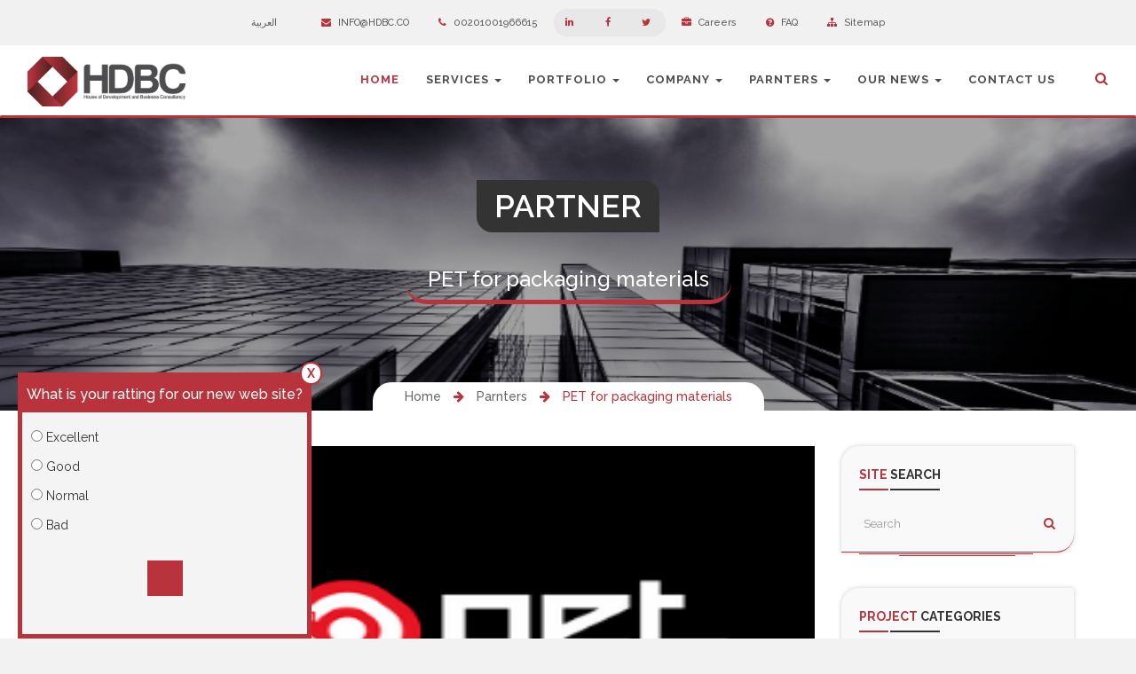

--- FILE ---
content_type: text/html; charset=utf-8
request_url: https://hdbc.co/partner/5
body_size: 7041
content:
<!DOCTYPE html>
<html>
<head>
  <!-- ================== Meta ======================= -->
  <meta charset="UTF-8">
  <meta name="viewport" content="width=device-width, initial-scale=1, minimum-scale=1, maximum-scale=1">
  <!-- ================== Meta:END ======================= -->

  <title>PET for packaging materials</title>

  <link rel="stylesheet" media="all" href="/assets/application-619b19699672fe5158489085c34e6872d6fa22afd66e0933727ece0a1b01c306.css" />
  <script src="/assets/application-d0ee018b08a5a203bcb4a723f1b743686e5144579033bb3b1d35fd9d923eee0b.js"></script>
  <meta name="csrf-param" content="authenticity_token" />
<meta name="csrf-token" content="JHBC18CIGRCsGOxDWiOjAxFQS1lOhC2Ar8KhhR20VHhMekH8eYc15oQj5JbFa21Kx113+nPFGdO7Q3gFUzflvg==" />

  <!-- ================== Fonts ============== -->
  <link href="https://fonts.googleapis.com/css?family=PT+Sans" rel="stylesheet">  
  <link href='https://fonts.googleapis.com/css?family=Open+Sans:400,600,700,800,300' rel='stylesheet' type='text/css'>
  <link href='https://fonts.googleapis.com/css?family=Raleway:200,300,400,500,600,700' rel='stylesheet' type='text/css'>
  <!-- ================== Fonts:END ============== -->  

  <!-- ================== Stylesheets ============= -->
  <link rel="stylesheet" type="text/css" href="/stylesheets/font-awesome.min.css">
  <link rel="stylesheet" type="text/css" href="/stylesheets/animate.css">
  <link rel="stylesheet" type="text/css" href="/stylesheets/main.css">
  <link rel="stylesheet" type="text/css" href="/stylesheets/color.css">
  <link rel="stylesheet" type="text/css" href="/stylesheets/ltr.css">
  <link rel="stylesheet" type="text/css" href="/stylesheets/custom.css">
  <!-- ================= Stylesheets:END ============== -->
</head>
<body>
  <!-- ================= Google Analytics ============== -->
  <script>
    (function(i,s,o,g,r,a,m){i['GoogleAnalyticsObject']=r;i[r]=i[r]||function(){
    (i[r].q=i[r].q||[]).push(arguments)},i[r].l=1*new Date();a=s.createElement(o),
    m=s.getElementsByTagName(o)[0];a.async=1;a.src=g;m.parentNode.insertBefore(a,m)
    })(window,document,'script','https://www.google-analytics.com/analytics.js','ga');

    ga('create', 'UA-69626245-8', 'auto');
    ga('send', 'pageview');

  </script>
  <!-- ================= Google Analytics:END ============== -->
  
  <div class="wrapper">
    <!-- ================= Header     ============== -->
    <!-- ====================== Server Data ====================== -->
<!-- ====================== Server Data: END ====================== -->

<header id="header-3-mod" data-spy="affix" data-offset-top="90">
  <div class="top-header">
    <ul>
        <li>
          <a href="/set_language/ar">
            العربية
            <i class="flag-icon flag-icon-eg"></i>
          </a>
        </li>
        <li>
          <a href="mailto:info@hdbc.co" style="text-transform: uppercase">
            <i class="fa fa-envelope"></i>
            info@hdbc.co
          </a>
        </li>
        <li>
          <a href="/contactus">
            <i class="fa fa-phone"></i>
            00201001966615
          </a>
        </li>
      <li>        
        <ul class="top-social-links">
            <li>
              <a href="https://www.linkedin.com/in/hdbc-co-12bb20129/">
                <i class="fa fa-linkedin"></i>
              </a>  
            </li>
            <li>
              <a href="https://www.facebook.com/www.hdbc.co/">
                <i class="fa fa-facebook"></i>
              </a>  
            </li>
            <li>
              <a href="https://twitter.com/HdbcInfo">
                <i class="fa fa-twitter"></i>
              </a>  
            </li>
        <!--  
            <li>
              <a href="#">
                <i class="fa fa-google-plus"></i>
              </a>
            </li>
-->
        </ul>
      </li>         
      <li>        
        <a href="/careers" alt="Careers">
          <i class="fa fa-briefcase"></i>
          Careers
        </a>
      </li>   
      <li>        
        <a href="/faq" alt="FAQ">
          <i class="fa fa-question-circle "></i>
          FAQ
        </a>
      </li>   
      <li>        
        <a href="/sitemap" alt="Sitemap">
          <i class="fa fa-sitemap"></i>
          Sitemap
        </a>
      </li>                        
    </ul>
  </div>
  <nav class="navbar">
    <form id="navbar-search-form" method="GET" action="/search" class="navbar-form search-form" role="search">
      <div class="row">
        <div class="col-xs-12">
          <div class="form-group">
            <input type="text" class="form-control" name="q" placeholder="Search Keywords....">
          </div>
          <button type="button" id="navbar-search-form-close-btn" class="btn close">X</button>
        </div>
      </div>
    </form>
    <div class="container-fluid" id="nav-container">
      <div class="navbar-header rtl-right">       
        <button type="button" class="navbar-toggle collapsed" data-toggle="collapse" data-target="#navbar-collapse-3-mod" aria-expanded="false">
          <span class="sr-only">Toggle navigation</span>
          <span><i class="fa fa-bars fa-lg"></i></span>
        </button>
        <a class="navbar-brand" href="/">
          <img src="/images/hdbc_logo.png"/>
        </a>      
      </div>

      <div class="navbar-header ltr-right rtl-left">
        <div class="nav-icons">
          <a href="#/" id="navbar-open-search-btn"><i class="fa fa-search"></i></a>
        </div>            
      </div> 

      <div class="collapse navbar-collapse" id="navbar-collapse-3-mod">
        <ul class="nav navbar-nav ltr-right rtl-left">
          <li class="active rtl-right"><a href="/" title="Home">Home</a></li>
          <li class="dropdown rtl-right">
            <a href="#" class="dropdown-toggle" data-toggle="dropdown" role="button" aria-haspopup="true" aria-expanded="false" title="Services">Services <span class="caret"></span></a>
            <ul class="dropdown-menu">
                <li><a href="/service/8" title="Software Projects Consultation">Software Projects Consultation</a></li>
                  <li role="separator" class="divider"></li>
                <li><a href="/service/7" title="CRM">CRM</a></li>
                  <li role="separator" class="divider"></li>
                <li><a href="/service/6" title="ERP">ERP</a></li>
                  <li role="separator" class="divider"></li>
                <li><a href="/service/5" title="CMS">CMS</a></li>
                  <li role="separator" class="divider"></li>
                <li><a href="/service/4" title="Digital Entrepreneurs support">Digital Entrepreneurs support</a></li>
                  <li role="separator" class="divider"></li>
                <li><a href="/service/3" title="Digital Transformation">Digital Transformation</a></li>
                  <li role="separator" class="divider"></li>
                <li><a href="/service/2" title="Mobile Applications">Mobile Applications</a></li>
                  <li role="separator" class="divider"></li>
                <li><a href="/service/1" title="Web Applications">Web Applications</a></li>
            </ul>
          </li>
          <li class="dropdown rtl-right">
            <a href="/portfolio" class="dropdown-toggle" data-toggle="dropdown" role="button" aria-haspopup="true" aria-expanded="false" title="Portfolio">Portfolio <span class="caret"></span></a>
            <ul class="dropdown-menu">
                <li><a href="/portfolio#Entrepreneurs" title="Entrepreneurs">Entrepreneurs</a></li>
                <li role="separator" class="divider"></li>
                <li><a href="/portfolio#Management_Tools" title="Management Tools">Management Tools</a></li>
                <li role="separator" class="divider"></li>
                <li><a href="/portfolio#Mobile" title="Mobile">Mobile</a></li>
                <li role="separator" class="divider"></li>
                <li><a href="/portfolio#Web_Portals" title="Web Portals">Web Portals</a></li>
                <li role="separator" class="divider"></li>
                <li><a href="/portfolio#Innovations" title="Innovations">Innovations</a></li>
                <li role="separator" class="divider"></li>
              <li><a href="/portfolio" title="Portfolio">View All...</a></li>
            </ul>
          </li>
          <li class="dropdown rtl-right">
            <a href="#" class="dropdown-toggle" data-toggle="dropdown" role="button" aria-haspopup="true" aria-expanded="false" title="Company">Company <span class="caret"></span></a>
            <ul class="dropdown-menu">
              <li><a href="/aboutus" title="About Us">About Us</a></li>
              <!--<li role="separator" class="divider"></li>
              <li><a href="/team" title="Team">Team</a></li>-->
              <li role="separator" class="divider"></li>
              <li><a href="/careers" title="Careers">Careers</a></li>              
            </ul>
          </li>
          <li class="dropdown rtl-right">
            <a href="#" class="dropdown-toggle" data-toggle="dropdown" role="button" aria-haspopup="true" aria-expanded="false" title="Parnters">Parnters <span class="caret"></span></a>
            <ul class="dropdown-menu">
                <li><a href="/partners#Subsidiary" title="Subsidiary">Subsidiary</a></li>
                <li role="separator" class="divider"></li>
                <li><a href="/partners#Regional_Partners" title="Regional Partners">Regional Partners</a></li>
                <li role="separator" class="divider"></li>
                <li><a href="/partners#Global_Partners" title="Global Partners">Global Partners</a></li>
                <li role="separator" class="divider"></li>
                <li><a href="/partners#Customers" title="Customers">Customers</a></li>
                <li role="separator" class="divider"></li>
              <li><a href="/partners" title="Parnters">View All...</a></li>                
            </ul>
          </li>
          <li class="dropdown rtl-right">
            <a href="#" class="dropdown-toggle" data-toggle="dropdown" role="button" aria-haspopup="true" aria-expanded="false" title="Our News">Our News <span class="caret"></span></a>
            <ul class="dropdown-menu">
              <li><a href="/news" title="News">News</a></li>
              <li role="separator" class="divider"></li>
              <li><a href="/blog" title="Blog">Blog</a></li>
              <li role="separator" class="divider"></li>
              <li><a href="/events" title="Events">Events</a></li>             
            </ul>
          </li>
          <li class="rtl-right"><a href="/contactus" title="Contact Us">Contact Us</a></li>
        </ul>
      </div>
    </div>
  </nav>
</header>

<script type="text/javascript">
  $(document).ready(function(){
    $('#navbar-open-search-btn').click(function(){      
      $('#nav-container').hide();
      $('.search-form').css("display", "block");

      // Cancel the default action
      e.preventDefault();
    });
    $('#navbar-search-form-close-btn').click(function(){
      $('#nav-container').show();
      $('#navbar-search-form').hide();      
    });   
  });
</script>

    <!-- ================= Header:END ============== -->

    <div class="content-wrapper">
      <!-- =================== Server Static Images ========================= -->
  <style type="text/css">
    #breadcrumbs-2{
      background-image: url('/object_image/static_image/original/13.jpg?1489490391');
      background-size: 100% 100%;
      background-attachment: fixed;
      background-repeat: no-repeat;
    }  
  </style>
<!-- =================== Server Static Images: END ========================= -->

<!-- =================== Breadcrumbs 2 ========================= -->
<section id="breadcrumbs-2">
  <div class="layer"></div>
  <div class="container">
    <div class="row">
      <div class="col-md-12 text-center">
        <h1>Partner</h1>
        <br/>
        <h3>PET for packaging materials</h3>
      </div>
    </div>
  </div>
  <div class="crumbs">
    <div class="links">
      <a title="Home" href="/">Home</a>
      <i class="fa fa-arrow-right"></i>
      <a title="Parnters" href="/partners">Parnters</a>
      <i class="fa fa-arrow-right"></i>
      <a class="active" title="PET for packaging materials" href="/partner/5">PET for packaging materials</a>
    </div>
  </div>
</section>
<!-- =================== Breadcrumbs 2: END ========================= -->

<br/><br/>

<!-- =================== Blog Show 2 & Sidebar 3 ========================= -->
<section>
  <div class="container">
    <div class="row">
      <div class="col-sm-9 rtl-col-right">
        <section id="blog-show-2">
          <!-- =================== Carousel ========================= -->      
          <div class="carousel">
            <div class="swiper-container">
              <div class="swiper-wrapper">
                <div class="swiper-slide">
                  <img src="/object_image/partner/medium/5.png?1486309454" alt="PET for packaging materials"/>
                </div>
              </div>
              <!-- Add Pagination -->
              <div class="swiper-pagination"></div>
            </div>            
          </div>
          <!-- =================== Carousel: END ========================= -->
          <br/>
          <div class="post-title">
            <div class="post-icon">
              <i class="fa fa-institution"></i>
            </div>
            <div class="post-header">
              <h3>PET for packaging materials</h3>
              <ul class="meta">
                  <li>
                    <i class="fa fa-institution"></i>
                    <a href="/search%>" title="Customers">
                      Customers
                    </a>
                  </li>
              </ul>
            </div>
          </div> 
          <br/>
          <div class="post-content">
            <p>
              <p>PET is market-leading packaging material factory. HDBC developed D-Chain (our the B2B online ordering and CRM system) with PET.&nbsp;</p>

<p>After the great success of D-Chain, HDBC developed a set of specialied and customized management tools for PET.</p>
       
            </p>
          </div> 
        </section>
        <br/>
      </div>
      <div class="col-sm-3">
        <!-- =================== Sidebar 3 ========================= -->      
        <section id="sidebar-3">
  <div class="search-section">
    <div class="section-title">
      <h4>
        <span class='highlight'>Site </span> Search
      </h4>             
    </div>
    <form class="search-form" method="GET">
      <div class="input-group">
        <input type="text" class="form-control" placeholder="Search">
        <div class="input-group-btn">
          <button class="btn" type="submit"><i class="fa fa-search"></i></button>
        </div>
      </div>
    </form>                        
  </div>
  <br/><br/>
  <div class="categories-section">
    <div class="section-title">
      <h4>
        <span class='highlight'>Project </span> Categories
      </h4>             
    </div>
    <ul class="cat-list">
        <li>
          <a href="/search" title="Innovations">Innovations</a>
          <span>[9]</span>
        </li>
        <li>
          <a href="/search" title="Web Portals">Web Portals</a>
          <span>[28]</span>
        </li>
        <li>
          <a href="/search" title="Mobile">Mobile</a>
          <span>[9]</span>
        </li>
        <li>
          <a href="/search" title="Management Tools">Management Tools</a>
          <span>[9]</span>
        </li>
        <li>
          <a href="/search" title="Entrepreneurs">Entrepreneurs</a>
          <span>[8]</span>
        </li>
    </ul>            
  </div>            
  <br/><br/>
  <div class="search-section">
    <div class="section-title">
      <h4>
        <span class='highlight'>News </span> Subscribtion
      </h4>             
    </div>
    <form class="search-form" method="Post">
      <div class="input-group">
        <input type="email" class="form-control" placeholder="Your Email">
        <div class="input-group-btn">
          <button class="btn" type="submit"><i class="fa fa-send"></i></button>
        </div>
      </div>
    </form>             
  </div>
  <br/><br/>  
  <div class="sidebar-tabs">
    <ul class="nav nav-tabs">
      <li class="active rtl-right"><a data-toggle="tab" href="#tags">Tags</a></li>            
      <li class="rtl-right"><a data-toggle="tab" href="#recent">Recent News</a></li>
    </ul>
    <div class="tab-content">
      <div id="tags" class="tab-pane fade in active">
          <a href="/search" title="Innovations" class="tag">Innovations</a>
          <a href="/search" title="Web Portals" class="tag">Web Portals</a>
          <a href="/search" title="Mobile" class="tag">Mobile</a>
          <a href="/search" title="Management Tools" class="tag">Management Tools</a>
          <a href="/search" title="Entrepreneurs" class="tag">Entrepreneurs</a>
          <a href="/search" title="Customers" class="tag">Customers</a>
          <a href="/search" title="Global Partners" class="tag">Global Partners</a>
          <a href="/search" title="Regional Partners" class="tag">Regional Partners</a>
          <a href="/search" title="Subsidiary" class="tag">Subsidiary</a>
      </div>  
      <div id="recent" class="tab-pane fade">
            <div class="recent-item first">
              <div class="item-img">
                <a href="/article/22" title="Launching Alex National University Official Website">
                    <img src="/object_image/article_image/thumb/28.png?1738594610" alt="Launching Alex National University Official Website" />
                </a>
              </div>
              <div class="item-info">
                <h5 class="title">
                  <a href="/article/22" title="Launching Alex National University Official Website">Launching Alex National University Official Website</a>
                </h5>
                <div class="item-time">
                  <i class="fa fa-clock-o"></i>
                  <span>03 Dec, 2024</span>
                </div>
              </div>
            </div>
            <div class="recent-item first">
              <div class="item-img">
                <a href="/article/23" title="HDBC is developing the Website and booking service for SUN">
                    <img src="/object_image/article_image/thumb/29.jpg?1738594888" alt="HDBC is developing the Website and booking service for SUN" />
                </a>
              </div>
              <div class="item-info">
                <h5 class="title">
                  <a href="/article/23" title="HDBC is developing the Website and booking service for SUN">HDBC is developing the Website and booking service for SUN</a>
                </h5>
                <div class="item-time">
                  <i class="fa fa-clock-o"></i>
                  <span>07 Jan, 2025</span>
                </div>
              </div>
            </div>
            <div class="recent-item first">
              <div class="item-img">
                <a href="/article/25" title="Launching Conveying Islamic Message Mobile Application on Apple App Store">
                    <img src="/object_image/article_image/thumb/34.jpeg?1740926414" alt="Launching Conveying Islamic Message Mobile Application on Apple App Store" />
                </a>
              </div>
              <div class="item-info">
                <h5 class="title">
                  <a href="/article/25" title="Launching Conveying Islamic Message Mobile Application on Apple App Store">Launching Conveying Islamic Message Mobile Application on Apple App Store</a>
                </h5>
                <div class="item-time">
                  <i class="fa fa-clock-o"></i>
                  <span>22 Feb, 2025</span>
                </div>
              </div>
            </div>
      </div>    
    </div>            
  </div>
  <br/><br/>
</section>

        <!-- =================== Sidebar 3: END ========================= -->
        <br/>
      </div>
    </div>
  </div>
</section>
<!-- =================== Blog Show 2 & Sidebar 3: END ========================= -->
    </div>    

    <!-- ================= Footer ============== -->
    <footer id="footer-5">
  <div class="top-footer">    
    <div class="container-fluid">
      <div class="row">
        <div class="col-md-3 rtl-col-right">
          <div class="footer-about">
              <img src="/images/hdbc_logo_white.png" class="img-responsive" width="200" alt="HDBC"/>              
            <br/><br/>
            <p>
              House of Development & Business Creativity, HDBC, is a technology company utilizes digital innovations to improve businesses and communities. HDBC is a software house with business consultation power that helps business leaders and entrepreneurs to ...
            </p>
            <br/>
            <a href="/aboutus" class="action-btn" title="Learn More">
              Learn More
            </a>
          </div>
          <br/>
        </div>
        <div class="col-md-3 rtl-col-right">
          <div class="section-title">
            <h3>Main Menu</h3>
          </div>           
          <ul class="footer-nav">
            <li>
              <a href="/home" title="Home">
                <i class="fa fa-angle-right"></i>
                <span>Home</span>
              </a>
            </li>
            <li>
              <a href="/portfolio" title="Portfolio">
                <i class="fa fa-angle-right"></i>
                <span>Portfolio</span>
              </a>
            </li>
            <li>
              <a href="/services" title="Services">
                <i class="fa fa-angle-right"></i>
                <span>Services</span>
              </a>
            </li>
            <li>
              <a href="/partners" title="Parnters">
                <i class="fa fa-angle-right"></i>
                <span>Parnters</span>
              </a>
            </li>
            <li>
              <a href="/careers" title="Careers">
                <i class="fa fa-angle-right"></i>
                <span>Careers</span>
              </a>
            </li>                       
            <!-- <li>
              <a href="/team" title="Team">
                <i class="fa fa-angle-right"></i>
                <span>Team</span>
              </a>
            </li> -->
          </ul>         
        </div>
        <div class="col-md-3 rtl-col-right">
          <div class="section-title">
            <h3>Recent News</h3>
          </div>  
            <div class="latest-posts">
                <div class="post-item">
                  <div class="row no-margin no-padding">
                    <div class="col-xs-2 rtl-col-right no-padding">
                        <img src="/object_image/article_image/thumb/34.jpeg?1740926414" width="50">
                    </div>
                    <div class="col-xs-10">
                      <a href="/article/25" title="Launching Conveying Islamic Message Mobile Application on Apple App Store">Launching Conveying Islamic Message Mobile Application on Apple App Store</a>
                      <span><i class="fa fa-clock-o"></i>22 Feb, 2025</span>
                    </div>
                  </div>
                </div>
                <div class="post-item">
                  <div class="row no-margin no-padding">
                    <div class="col-xs-2 rtl-col-right no-padding">
                        <img src="/object_image/article_image/thumb/29.jpg?1738594888" width="50">
                    </div>
                    <div class="col-xs-10">
                      <a href="/article/23" title="HDBC is developing the Website and booking service for SUN">HDBC is developing the Website and booking service for SUN</a>
                      <span><i class="fa fa-clock-o"></i>07 Jan, 2025</span>
                    </div>
                  </div>
                </div>
                <div class="post-item">
                  <div class="row no-margin no-padding">
                    <div class="col-xs-2 rtl-col-right no-padding">
                        <img src="/object_image/article_image/thumb/28.png?1738594610" width="50">
                    </div>
                    <div class="col-xs-10">
                      <a href="/article/22" title="Launching Alex National University Official Website">Launching Alex National University Official Website</a>
                      <span><i class="fa fa-clock-o"></i>03 Dec, 2024</span>
                    </div>
                  </div>
                </div>
                <div class="post-item">
                  <div class="row no-margin no-padding">
                    <div class="col-xs-2 rtl-col-right no-padding">
                        <img src="/object_image/article_image/thumb/27.png?1624374630" width="50">
                    </div>
                    <div class="col-xs-10">
                      <a href="/article/21" title="quranhouse.org has been launched">quranhouse.org has been launched</a>
                      <span><i class="fa fa-clock-o"></i>22 Jun, 2021</span>
                    </div>
                  </div>
                </div>
                <div class="post-item">
                  <div class="row no-margin no-padding">
                    <div class="col-xs-2 rtl-col-right no-padding">
                        <img src="/object_image/article_image/thumb/17.jpg?1609154857" width="50">
                    </div>
                    <div class="col-xs-10">
                      <a href="/article/13" title="HDBC Developed the official web site for CSED Alumni">HDBC Developed the official web site for CSED Alumni</a>
                      <span><i class="fa fa-clock-o"></i>05 Aug, 2019</span>
                    </div>
                  </div>
                </div>
                <div class="post-item">
                  <div class="row no-margin no-padding">
                    <div class="col-xs-2 rtl-col-right no-padding">
                        <img src="/object_image/article_image/thumb/22.png?1609162918" width="50">
                    </div>
                    <div class="col-xs-10">
                      <a href="/article/16" title="Long term consultation agreement with Silicon Mind">Long term consultation agreement with Silicon Mind</a>
                      <span><i class="fa fa-clock-o"></i>16 Jun, 2019</span>
                    </div>
                  </div>
                </div>
            </div> 
        </div>
        <div class="col-md-3 rtl-col-right">
          <div class="section-title">
            <h3>Contact Us</h3>
          </div>          
          <ul class="contact-details">
              <li>
                <i class="fa fa-map-marker"></i>
                <span>21 Kamal Eldin Salah Street Royal Plaza Building, Smouha, Egypt</span>
              </li>
              <li>
                <i class="fa fa-envelope-o"></i>
                <span>info@hdbc.co</span>
              </li>
              <li>
                <i class="fa fa-phone"></i>
                <span>00201001966615</span>
              </li>
          </ul>
        </div>
      </div>
    </div>    
  </div>
  <div class="clear-fix"></div>
  <div class="bottom-footer">
    <div class="container-fluid">
      <div class="row">
        <div class="col-sm-7 rtl-col-right">
          <div class="copyright">
            <p>
              &copy; Copyrights <span class='highlight'>HDBC</span> 2017. All rights reserved.
            </p>
          </div>
        </div>
        <div class="col-sm-5">
          <ul class="bottom-footer-links ltr-right rtl-left">
            <li>
              <a href="/careers">Careers</a>
            </li>
            <li>
              <a href="/faq" title="FAQ">FAQ</a>
            </li>            
            <li>
              <a href="/aboutus" title="About Us">About Us</a>
            </li>
            <li>
              <a href="/contactus" title="Contact Us">Contact Us</a>
            </li>
            <li>
              <a href="/sitemap" title="Sitemap">Sitemap</a>
            </li>                                    
          </ul>
        </div>        
      </div>
    </div>
  </div>
</footer>
    
    <!-- ================= Footer:END ============== -->
  </div>

    <!-- =================== Survey 1 ========================= -->
    <section id="survey-1">
      <div class="close-btn">
        <button id="close-survey-1">X</button>
      </div>
      <div class="survey-header">
        <h3 class="question"> What is your ratting for our new web site? </h3>
      </div>
      <div class="survey-content">
        <form class="new_survey_question_answer" id="new_survey_question_answer" action="/create_survey_answer" accept-charset="UTF-8" method="post"><input name="utf8" type="hidden" value="&#x2713;" /><input type="hidden" name="authenticity_token" value="MlQyL735zpDuP9Zq1lvvykpi5oLZGmAJWFgqVyao1P1aXjEEBPbiZsYE3r9JEyGDnG/aIeRbVFpM2fPXaCtlOw==" /> 
            <input type="radio" value="1" name="survey_question_answer[survey_question_choice_id]" id="survey_question_answer_survey_question_choice_id_1" />
            Excellent
            <br/>
            <input type="radio" value="2" name="survey_question_answer[survey_question_choice_id]" id="survey_question_answer_survey_question_choice_id_2" />
            Good
            <br/>
            <input type="radio" value="3" name="survey_question_answer[survey_question_choice_id]" id="survey_question_answer_survey_question_choice_id_3" />
            Normal
            <br/>
            <input type="radio" value="4" name="survey_question_answer[survey_question_choice_id]" id="survey_question_answer_survey_question_choice_id_4" />
            Bad
            <br/>
          <input type="submit"/><br/>
</form>      </div>
    </section>

    <script type="text/javascript">
      $(document).ready(function(){
        $("#close-survey-1").click(function(){
          $("#survey-1").remove();
        });
      });
    </script>
    <!-- =================== Survey 1: END ========================= -->  


  <!-- ================== Script  ============== -->
  <script type="text/javascript" src="/javascripts/wow.min.js"></script>
  <script type="text/javascript" src="/javascripts/main.js"></script>   
  <!-- ================== Script:END ============== -->

</body>
</html>


--- FILE ---
content_type: text/css
request_url: https://hdbc.co/stylesheets/main.css
body_size: 87845
content:
/**********************/
/**     Fonts      **/
/**********************/

@font-face {
  font-family: 'PT Serif';
  src: url('/fonts/PTF75F.ttf')  format('truetype')
}


/**********************/
/**     Generic      **/
/**********************/

html, body {
  margin:0;
  padding:0;
  height:100%;
  width: 100%;
  background-color: #f2f2f2;
}

h1,
h2,
h3,
h4,
h5,
h6,
p
{
  word-wrap: break-word;
}

.wrapper{
  margin: auto;
  width: 100%;
  background-color: #fff;
  max-width: 1600px;
}

.content-wrapper{
  min-height: 1000px;
}

.modal-open{
  overflow-y: scroll;
}  

.modal,
.modal-open,
.modal-backdrop{
  padding: 0!important;
}

/***************************/
/**     Plugin Fixes      **/
/***************************/

.fancybox-wrap{
  z-index: 9999!important;
}

/**********************/
/**     Helpers      **/
/**********************/

.full-width{
  width: 100%;
}

.clear-fix{
  clear: both;
}

.no-margin{
  margin: 0;
}

.no-padding{
  padding: 0;
}

.no-resize{
  resize: none;
}

.no-decoration,
.no-decoration:hover{
  text-decoration: none;
}

/**********************/
/**    Typography    **/
/**********************/

body{
  font-family: 'Raleway', Arial, sans-serif;
}

/**********************/
/**   GUI Elements   **/
/**********************/

/*=================== Form Type 1 =========================*/

input[type="text"].form-type-1,
input[type="email"].form-type-1,
input[type="number"].form-type-1,
input[type="password"].form-type-1{
  padding: 15px 25px;
  border: 1px solid;
  border-radius: 0px;
  width: 100%;
}

.form-type-1.checkbox > input[type="checkbox"] {
  display:none;
}

.form-type-1.checkbox > label {
  display: inline-block;
  cursor: pointer;
  position: relative;
  font-weight: 500;
  padding-left: 25px;
  padding-top: 5px;
  margin-right: 15px;
  font-size: 13px;

  -webkit-transition: all 1s ;
  transition: all 1s ;
}

.form-type-1.checkbox > label::before {
  content: "";
  display: inline-block;
  border: 1px solid;
  border-radius: 0;
  width: 16px;
  height: 16px;
  margin-right: 10px;
  position: absolute;
  left: 0;
  bottom: 1px;
}

.form-type-1.checkbox > input[type=checkbox]:checked + label::before {
  content: "\2713";  
  font-size: 15px;
  text-align: center;
  line-height: 15px;
}

.form-type-1.radio > input[type=radio] {
  display: none;
}

.form-type-1.radio > label {
  display: inline-block;
  cursor: pointer;
  position: relative;
  padding-left: 25px;
  padding-top: 5px;
  margin-right: 15px;
  font-size: 13px;
  font-weight: 500;

  -webkit-transition: all 1s ;
  transition: all 1s ;  
}

.form-type-1.radio > label::before {
  content: "";
  display: inline-block;
  border: 1px solid;
  border-radius: 8px;
  width: 16px;
  height: 16px;
  margin-right: 10px;
  position: absolute;
  left: 0;
  bottom: 1px;
}

.form-type-1.radio > input[type=radio]:checked + label::before {
  content: "\2022";
  font-size: 20px;
  text-align: center;
  line-height: 15px;
}

.form-type-1.radio > label:focus,
.form-type-1.checkbox > label:focus,
.form-type-1.radio > label:active,
.form-type-1.checkbox > label:active{
  outline: 1px solid;
}

textarea.form-type-1{
  padding: 15px 25px;
  border: 1px solid;
  border-radius: 0px;
  width: 100%;
}

select.form-type-1{
  padding: 16px 25px;
  border: 1px solid;
  border-radius: 0px;
  width: 100%;
}

input[type=range].form-type-1{
  -webkit-appearance: none;
}

input[type=range].form-type-1::-webkit-slider-runnable-track {
  width: 100%;
  height: 5px;
  border: none;
  border-radius: 3px;
}

input[type=range].form-type-1::-webkit-slider-thumb {
  -webkit-appearance: none;
  border: none;
  height: 16px;
  width: 16px;
  border-radius: 50%;
  margin-top: -5px;
}

input[type=range].form-type-1:focus {
  outline: none;
}

input[type=range].form-type-1{
  /* fix for FF unable to apply focus style bug  */
  -moz-border: 1px solid;

  /*required for proper track sizing in FF*/
  -moz-width: 300px;
}

input[type=range].form-type-1::-moz-range-track {
  width: 300px;
  height: 5px;
  border: none;
  border-radius: 3px;
}

input[type=range].form-type-1::-moz-range-thumb {
  border: none;
  height: 16px;
  width: 16px;
  border-radius: 50%;
}

/*hide the outline behind the border*/
input[type=range].form-type-1:-moz-focusring{
  outline: 1px solid;
  outline-offset: -1px;
}

/*=================== Form Type 1: END =========================*/

/*=================== Form Type 2 =========================*/

input[type="text"].form-type-2,
input[type="email"].form-type-2,
input[type="number"].form-type-2,
input[type="password"].form-type-2{
  padding: 7px 10px;
  border: none;
  border-radius: 0px;
  width: 100%;
}

.form-type-2.checkbox > input[type="checkbox"] {
  display:none;
}

.form-type-2.checkbox > label {
  display: inline-block;
  cursor: pointer;
  position: relative;
  font-weight: 500;
  padding-left: 25px;
  padding-top: 5px;
  margin-right: 15px;
  font-size: 13px;

  -webkit-transition: all 1s ;
  transition: all 1s ;
}

.form-type-2.checkbox > label::before {
  content: "";
  display: inline-block;
  border: 1px solid;
  border-radius: 0;
  width: 16px;
  height: 16px;
  margin-right: 10px;
  position: absolute;
  left: 0;
  bottom: 1px;
}

.form-type-2.checkbox > input[type=checkbox]:checked + label::before {
  content: "\2713";  
  font-size: 15px;
  text-align: center;
  line-height: 15px;
}

.form-type-2.radio > input[type=radio] {
  display: none;
}

.form-type-2.radio > label {
  display: inline-block;
  cursor: pointer;
  position: relative;
  padding-left: 25px;
  padding-top: 5px;
  margin-right: 15px;
  font-size: 13px;
  font-weight: 500;

  -webkit-transition: all 1s ;
  transition: all 1s ;  
}

.form-type-2.radio > label::before {
  content: "";
  display: inline-block;
  border: 1px solid;
  border-radius: 8px;
  width: 16px;
  height: 16px;
  margin-right: 10px;
  position: absolute;
  left: 0;
  bottom: 1px;
}

.form-type-2.radio > input[type=radio]:checked + label::before {
  content: "\2022";
  font-size: 40px;
  text-align: center;
  line-height: 13px;
}

.form-type-2.radio > label:focus,
.form-type-2.checkbox > label:focus,
.form-type-2.radio > label:active,
.form-type-2.checkbox > label:active{
  outline: 1px solid;
}

textarea.form-type-2{
  padding: 7px 10px;
  border: none;
  border-radius: 0px;
  width: 100%;
}

select.form-type-2{
  padding: 7px 10px;
  border: none;
  border-radius: 0px;
  width: 100%;
}

input[type=range].form-type-2{
  -webkit-appearance: none;
}

input[type=range].form-type-2::-webkit-slider-runnable-track {
  width: 100%;
  height: 5px;
  border: none;
  border-radius: 0px;
}

input[type=range].form-type-2::-webkit-slider-thumb {
  -webkit-appearance: none;
  border: 3px solid;
  height: 16px;
  width: 16px;
  border-radius: 0;
  margin-top: -5px;
}

input[type=range].form-type-2:focus {
  outline: none;
}

input[type=range].form-type-2{
  /* fix for FF unable to apply focus style bug  */
  -moz-border: 1px solid;

  /*required for proper track sizing in FF*/
  -moz-width: 300px;
}

input[type=range].form-type-2::-moz-range-track {
  width: 300px;
  height: 5px;
  border: none;
  border-radius: 0px;
}

input[type=range].form-type-2::-moz-range-thumb {
  border: none;
  border: 3px solid;  
  height: 16px;
  width: 16px;
  border-radius: 0;
}

/*hide the outline behind the border*/
input[type=range].form-type-2:-moz-focusring{
  outline: 1px solid;
  outline-offset: -1px;
}

/*=================== Form Type 2: END =========================*/

/*=================== Notice Type 1 ========================= */

.notice-type-1{
  width: 100%;
  height: auto;
  padding: 15px 25px;
  border: 2px solid;
  font-size: 16px;
  font-weight: 500;
  letter-spacing: 0.5px;
  text-align: justify;
}

.notice-type-1 h5 {
  font-weight: bold;
}

.notice-type-1 h5 i {
  padding-right: 5px;
}

.notice-type-1 ul li  {
  margin: 8px 0px;
}

/*=================== Notice Type 1: END ========================= */

/*=================== One Page 2 ========================= */
#onepage-2{
  font-family: 'Open Sans', sans-serif;
}

#onepage-2 .hvr-grow {
  display: inline-block;
  vertical-align: middle;
  -webkit-transform: translateZ(0);
  transform: translateZ(0);
  box-shadow: 0 0 1px rgba(0, 0, 0, 0);
  -webkit-backface-visibility: hidden;
  backface-visibility: hidden;
  -moz-osx-font-smoothing: grayscale;
  -webkit-transition-duration: 0.3s;
  transition-duration: 0.3s;
  -webkit-transition-property: transform;
  transition-property: transform;
}

#onepage-2 .hvr-grow:hover,
#onepage-2 .hvr-grow:focus,
#onepage-2 .hvr-grow:active {
  -webkit-transform: scale(1.1);
  transform: scale(1.1);
}

#onepage-2 .hvr-rectangle-out {
  display: inline-block;
  vertical-align: middle;
  -webkit-transform: translateZ(0);
  transform: translateZ(0);
  box-shadow: 0 0 1px rgba(0, 0, 0, 0);
  -webkit-backface-visibility: hidden;
  backface-visibility: hidden;
  -moz-osx-font-smoothing: grayscale;
  position: relative;
  -webkit-transition-property: color;
  transition-property: color;
  -webkit-transition-duration: 0.3s;
  transition-duration: 0.3s;
}

#onepage-2 .hvr-rectangle-out::before {
  content: "";
  position: absolute;
  z-index: -1;
  top: 0;
  left: 0;
  right: 0;
  bottom: 0;  
  -webkit-transform: scale(0);
  transform: scale(0);
  -webkit-transition-property: transform;
  transition-property: transform;
  -webkit-transition-duration: 0.3s;
  transition-duration: 0.3s;
  -webkit-transition-timing-function: ease-out;
  transition-timing-function: ease-out;
}

#onepage-2 .hvr-rectangle-out:hover,
#onepage-2 .hvr-rectangle-out:focus,
#onepage-2 .hvr-rectangle-out:active {
  color: white;
}

#onepage-2 .hvr-rectangle-out:hover::before,
#onepage-2 .hvr-rectangle-out:focus::before,
#onepage-2 .hvr-rectangle-out:active::before {
  -webkit-transform: scale(1);
  transform: scale(1);
}

#onepage-2 .line {
  width: 80px;
  height: 2px;
  margin-top: 15px;
}

#onepage-2 header .top-animate {
  top: 13px !important;

  -webkit-transform: rotate(45deg);
  transform: rotate(45deg);
}

#onepage-2 header .mid-animate {
  opacity: 0;
}

#onepage-2 header .bottom-animate {
  top: 13px !important;

  -webkit-transform: rotate(-225deg);
  transform: rotate(-225deg);
}

#onepage-2 header .top-menu,
#onepage-2 header .mid-menu,
#onepage-2 header .bottom-menu {
  width: 28px;
  height: 4px;
  border-radius: 10px;  
}

#onepage-2 header .top-menu {
  top: 5px;
}

#onepage-2 header .mid-menu {
  top: 13px;
}

#onepage-2 header .bottom-menu {
  top: 21px;
}

#onepage-2 header .menui {
  transition: 0.6s ease;
  transition-timing-function: cubic-bezier(0.75, 0, 0.29, 1.01);
  margin-top: 10px;
  position: absolute;
}

#onepage-2 header .menu-trigger {
  z-index: 999999999999999999;
  position: fixed;
  display: block;
  padding: 9px;
  height: 32px;
  width: 32px;
  margin: 0px;
  top: 45px;
  right: 10%;
}

#onepage-2 header .nav-menu {
  position: relative;
  font-family: inherit;
  top: 0;
  left: 0;
  z-index: 999;
  display: none;
  position: fixed;
  width: 100%;
  height: 100%;  
  text-transform: uppercase;
}

#onepage-2 header .nav-menu .lng-btn{
  color: #fff;
  position: absolute;
  display: block;
  font-weight: bold;
  padding: 3px 9px;
  font-size: 30px;
  margin: 0px;
  top: 45px;
  text-decoration: none;
}

#onepage-2 header .nav-menu li {
  list-style-type: none;
  text-align: center;
  font-size: 220%;  
  text-decoration: none;
  font-weight: 300;
  width: 100%;
}

#onepage-2 header .nav-menu li:last-child a {
  border-bottom: none;
}

#onepage-2 header .nav-menu li:hover {
  cursor: pointer;
}

#onepage-2 header .nav-label {  
  text-decoration: none;
  text-transform: uppercase;
  border-bottom: 1px solid #fff;
  padding: 10px 0px;
  display: block;
  width: 350px;
  margin: 0 auto;

  -webkit-transition: all 0.5s;
  transition: all 0.5s;  
}

#onepage-2 header .nav-menu li:first-child {
  margin-top: 20px;
}

#onepage-2 .about-us {
  position: relative;
}

#onepage-2 .about-us .jumbo-text {
  text-transform: uppercase;
  font-size: 40px;
}

#onepage-2 .about-us p {
  line-height: 24px;
}

#onepage-2 .about-us .panel {
  background: none;
  border: none;
  box-shadow: none;
}

#onepage-2 .about-us .panel-default > .panel-heading {
  cursor: pointer;
  border-radius: 3px;
  box-shadow: 1px 1px 1px #d7d7d7, -1px -1px 1px #d7d7d7;
}

#onepage-2 .about-us .panel-heading {
  padding: 0;
}

#onepage-2 .about-us .panel-title > a {
  text-decoration: none;
  display: block;
  width: 100%;
  padding: 10px 15px;
}

#onepage-2 .about-us .state {
  font-size: 18px;
  line-height: 18px;
}

#onepage-2 .latest-news a{
  display: block;
  font-weight: 600;
  text-decoration: none;
  text-transform: capitalize;    
}

#onepage-2 .latest-news h2 a{
  color: #333;
  line-height: 40px;
}

#onepage-2 .latest-news ul.article-meta{
  list-style: none;
  padding: 0;
  margin: 10px 0px;
}

#onepage-2 .latest-news ul.article-meta li{
  display: inline-block;
  font-size: 12px;
  font-weight: bold;
}

#onepage-2 .latest-news ul.article-meta li{
  color: #888;
}

#onepage-2 .latest-news img{
  margin-bottom: 100px;
}

#onepage-2 .why-choose-us .row-padding{
  padding: 75px 0px;
}

#onepage-2 .why-choose-us a{
  text-decoration: none;
}

#onepage-2 .why-choose-us .icon {
  font-size: 35px;
  height: 80px;
  width: 80px;
  line-height: 80px;
  border: 1px solid #efefef;
  display: inline-block;
  border-radius: 4px;
}

#onepage-2 .why-choose-us h4 {
  margin: 15px 0 20px;
}

#onepage-2 .why-choose-us .service {
  padding: 5px;
  margin-bottom: 50px;
  cursor: pointer;
}

#onepage-2 .why-choose-us .service:hover .icon {
  transition: all .85s;
}

#onepage-2 .why-choose-us .service:hover .icon i {
  transition: all .85s;
}

#onepage-2 .our-clients .row-padding{
  padding: 75px 0px;
}

#onepage-2 .our-clients .client-item{
  border: 1px solid #B9333C;
  position: relative;
  width: 230px;
  height: 180px;
  overflow: hidden;
  margin: auto;  
}

#onepage-2 .our-clients .client-item:hover .overlay{
  -webkit-transform: translateY(0%);
  transform: translateY(0%);  
}

.test-class{
  -webkit-transform: translateY(100%);
  transform: translateY(100%); 
}

#onepage-2 .our-clients .client-item img{  
  width: 100%;
  height: 100%;
}

#onepage-2 .our-clients .client-item .overlay{
  position: absolute;
  top: 0;
  left: 0;
  width: 100%;
  height: 100%;

  -webkit-transform: translateY(100%);
  transform: translateY(100%);

  -webkit-transition: all 0.5s;
  transition: all 0.5s;
}

#onepage-2 .our-clients .client-item .overlay > h2{
  font-size: 24px;
  text-align: center;
  padding: 15px 20px 0px;
  font-weight: bold;
  text-transform: capitalize;
}

#onepage-2 .our-clients .client-item .overlay > a{
  position: absolute;
  font-weight: bold;
  font-size: 18px;
  bottom: 0;
  left: 0;
  width: 100%;
  text-align: center;
  padding: 15px 0px;
  text-decoration: none;
}

#onepage-2 .our-clients .modal-content,
#onepage-2 .our-clients .client-info{
  border-radius: 0px;
}

#onepage-2 .our-clients .modal-content > button{
  z-index: 999;
  position: absolute;
  top: 0;
  right: 0;
  padding: 10px 15px;
  opacity: 1;
}

#onepage-2 .our-clients .client-info .action-btns{
  margin: 30px 0px;
}

#onepage-2 .our-clients .client-info .action-btns a{  
  display: block;
  width: 200px;
  margin-bottom: 10px;
  text-align: center;
  padding: 10px 20px;
  font-weight: bold;
  text-decoration: none;

  -webkit-transition: all 0.5s;
  transition: all 0.5s;
}

#onepage-2 .our-clients .client-info .action-btns a i{
  padding-right: 5px;
}

#onepage-2 .our-clients .client-info .description {
  margin-bottom: 100px;
}

#onepage-2 .our-clients .client-info .description h3 {
  text-transform: uppercase;
  margin-top: 0;
}

#onepage-2 .our-clients .client-info .description .about {
  margin-top: 20px;
  font-size: 14px;  
}

#onepage-2 .our-clients .modal-body figure img{
  max-width: 100%;
} 

#onepage-2 .testimonial {
  padding: 75px 0px;
}

#onepage-2 .testimonial h2{
  margin-bottom: 30px;
}

#onepage-2 .testimonial .testimonial-carousel .item {
  padding: 25px 40px 40px;
  border-radius: 4px;
}

#onepage-2 .testimonial .testimonial-carousel .item p {
  font-style: italic;
  font-size: 24px;
}

#onepage-2 .testimonial .client{
  margin-top: 30px;
}

#onepage-2 .testimonial .client .client-info{
  padding: 0px;
  list-style: none;
}

#onepage-2 .testimonial .testimonial-carousel .item .client img,
#onepage-2 .testimonial .testimonial-carousel .item .client ul {
  display: inline-block;
  vertical-align: middle;
}

#onepage-2 .testimonial .testimonial-carousel .item .client img {
  height: 50px;
  width: 50px;
  max-width: 100%;
  box-shadow: 0 0 6px rgba(0, 0, 0, 0.3);
  border-radius: 4px;
}

#onepage-2 .testimonial .testimonial-carousel .item .client-info {
  margin-left: 10px;
}

#onepage-2 .testimonial .testimonial-carousel .item .client-info li {
  text-align: left;
}

#onepage-2 .testimonial .testimonial-carousel .item .client-info li:first-child {
  font-size: 18px;
}

#onepage-2 .carousel-dots{
  text-align: center;
}

#onepage-2 .carousel-dots .owl-dot{
  display: inline-block;
  margin-top: 30px;
}

#onepage-2 .carousel-dots span{
  background: none repeat scroll 0 0 #869791;
  border-radius: 20px;
  display: block;
  height: 12px;
  margin: 5px 7px;
  opacity: 0.5;
  width: 12px;
}

#onepage-2 .carousel-dots .owl-dot.active span{
  opacity: 1;
}

#onepage-2 .processes .overlay {
  padding: 100px 0px 65px 0px;
  background: rgba(0, 8, 5, 0.85);
}

#onepage-2 .processes .icon-container {
  margin-right: 25px;
  font-size: 24px;
}

#onepage-2 .processes .feature {
  margin: auto;
  padding-left: 37px;
  padding-right: 37px;
  margin-bottom: 45px;
}

#onepage-2 .feature:last-child {
  margin-bottom: 0;
}

#onepage-2 .processes .description {
  width: 90%;
}

#onepage-2 .processes .process-bar {
  height: 125px;
  width: 125px;
  line-height: 125px;
  font-size: 24px;
  display: inline-block;
}

#onepage-2 .processes .process-bar.main-bg {
  margin-right: 100px;
}

#onepage-2 .processes .process-bar.right {
  border: 3px solid #B9333C;
}

#onepage-2 .processes .lines {
  height: 55px;
  width: 110px;
  margin: -3px auto -3px;
  border-right: 3px solid #B9333C;
  border-left: 3px solid #B9333C;
  border-bottom: 3px solid #B9333C;
}

#onepage-2 #portfolio{
  padding: 75px 0px;
}

#onepage-2 .portfolio .line {
  margin: 15px auto 45px;
}

#onepage-2 .portfolio .subtitle {
  font-size: 20px;
}

#onepage-2 .portfolio p {
  font-size: 14px;
  margin-top: 10px;
}

#onepage-2 .portfolio .filters {
  margin-top: 30px;
}

#onepage-2 .portfolio .filters li {
  display: inline;
}

#onepage-2 .portfolio .filters li a {
  margin: 0 5px;
  text-decoration: none;
}

#onepage-2 .portfolio .filters .active {
  text-decoration: none;
}

#onepage-2 .portfolio .portfolio-item {
  display: block;
  width: 25%;
  height: 300px;
  overflow: hidden;
  padding: 0;
  margin: 0;
}

#onepage-2 .portfolio .portfolio-item a {
  position: relative;
  display: block;
  height: 100%;
  padding-top: 25%;
}

#onepage-2 .portfolio .portfolio-item a .portfolio-overlay {
  position: absolute;
  width: 100%;
  height: 100%;
  top: 0;
  left: 0;
  display: block;
  z-index: 4;
  opacity: 0;
  transition: all 0.3s ease-in-out;
  padding: 125px 20px;
}

#onepage-2 .portfolio .portfolio-item a img {
  width: 50%;
  height: 75%;
  transition: all 1.2s linear;
}

#onepage-2 .portfolio .portfolio-item a:hover > .portfolio-overlay {
  opacity: 1;
}

#onepage-2 .portfolio .portfolio-item a:hover > img {
  transform: scale(1.2);
}

#onepage-2 .portfolio > .button {
  font-weight: normal;
  position: relative;
  z-index: 10;
}

#onepage-2 .portfolio > .button i {
  font-size: 22px;
}

#onepage-2 .filters li a::after {
  content: "/";
  margin-left: 10px;
}

#onepage-2 .filters li:last-child > a::after {
  content: "";
}

#onepage-2 .portfolio .button {
  padding: 19px 59px;
  border-radius: 4px;
  font-size: 16px;
  font-weight: bold;
  display: inline-block;  
  text-shadow: none;
  border: 2px solid #333;
  text-decoration: none;
}

#onepage-2 .portfolio .portfolio-wrapper{
  margin: 25px 0px 50px 0px;
}

#onepage-2 .portfolio .portfolio-wrapper .button {  
  padding: 20px 60px;
  display: inline-block;
  text-transform: uppercase;
  letter-spacing: 1px;
  font-weight: 700;
  outline: none;
  position: relative;
  -webkit-transition: all 0.3s;
  -moz-transition: all 0.3s;
  transition: all 0.3s;
  border: 3px solid #fff;  
  overflow: hidden;
}

#onepage-2 .portfolio .portfolio-wrapper .button::after {
  content: '';
  position: absolute;
  z-index: -1;
  -webkit-transition: all 0.3s;
  -moz-transition: all 0.3s;
  transition: all 0.3s;
  border: 3px solid #fff;  
  width: 100%;
  height: 0;
  top: 50%;
  left: 50%;
  background: #fff;
  opacity: 0;
  -webkit-transform: translateX(-50%) translateY(-50%) rotate(45deg);
  -moz-transform: translateX(-50%) translateY(-50%) rotate(45deg);
  -ms-transform: translateX(-50%) translateY(-50%) rotate(45deg);
  transform: translateX(-50%) translateY(-50%) rotate(45deg);
}

#onepage-2 .portfolio .portfolio-wrapper .button:hover::after {
  height: 260%;
  opacity: 1;
}

#onepage-2 .portfolio .portfolio-wrapper .button:active::after {
  height: 400%;
  opacity: 1;
}

#onepage-2 .we-are-hiring {
  border-top: 1px solid #e5e5e5;
  padding: 75px 0px;
}

#onepage-2 .we-are-hiring h2 {
  font-size: 36px;
}

#onepage-2 .we-are-hiring p {
  margin-top: 20px;
  font-size: 16px;
  line-height: 28px;
}

#onepage-2 .we-are-hiring .upload-cv {
  background: #fff;
  height: 300px;
  width: 300px;
  margin: 20px auto 0;
  padding: 15px;
  border: 1px solid #dbd8d8;
}

#onepage-2 .we-are-hiring .upload-cv .inner {
  padding: 65px;
  border: 2px dashed #dbd8d8;
}

#onepage-2 .we-are-hiring .inner i {
  font-size: 80px;
}

#onepage-2 .send-message {
  padding: 20px;
}

#onepage-2 .social-links .container{
  padding: 75px 0px;
}

#onepage-2 .social-links .icon {
  font-size: 120px;
}

#onepage-2 .social-links .icon i {
  padding: 0px 30px;
  transition: 1.2s;
  cursor: pointer;
}

#onepage-2 .social-links .icon i:hover {
  -webkit-transform: rotate(360deg) scale(1.2);
  -moz-transform: rotate(360deg) scale(1.2);
  -o-transform: rotate(360deg) scale(1.2);
  transform: rotate(360deg) scale(1.2);
}

#onepage-2 .social-links .tweet-text {
  font-size: 16px;
  line-height: 1.5em;
}

#onepage-2 .send-message .send-icon {
  height: 80px;
  width: 80px;
  margin: 0 auto;  
  border-radius: 50%;
  line-height: 60px;
  margin-top: -60px;
  font-size: 20px;
  position: relative;
}

#onepage-2 .send-message p {
  font-size: 30px;
}

#onepage-2 .send-message:hover {
  cursor: pointer;
}

#onepage-2 .send-message .modal-lg {
  width: 700px;
}

#onepage-2 .send-message .modal .modal-content {
  box-shadow: none;
  border-radius: 0;
  border: 0;
  position: relative;
}

#onepage-2 .send-message .modal .close {
  margin: 0;
  position: absolute;
  right: 0;
  top: 0;
  opacity: 1;
  height: 40px;
  width: 40px;  
  font-size: 28px;
  line-height: 45px;
  outline: none;
  z-index: 10;
}

#onepage-2 .send-message .modal .close span {
  outline: none;
}

#onepage-2 .send-message .modal .modal-body {
  padding: 40px 60px;
}

#onepage-2 .send-message .modal .member-info {
  padding: 0;
}

#onepage-2 .send-message .modal input {
  height: 50px;
}

#onepage-2 .send-message .modal input,
#onepage-2 .send-message .modal textarea {
  padding: 10px 20px;
  border-radius: 0;
  font-size: 18px;
}

#onepage-2 .send-message .modal input:focus,
#onepage-2 .send-message .modal textarea:focus {
  box-shadow: none;
}

#onepage-2 .send-message .modal textarea {
  resize: none;
}

#onepage-2 .send-message .modal .button {
  width: 100%;
  border-radius: 0;
  padding: 15px 60px;
}

#onepage-2 .send-message .form-control::-webkit-input-placeholder {
  font-style: italic;
}

#onepage-2 .hero-carousel {
  position: relative;
}

#onepage-2 .hero-carousel .overlay {
  position: absolute;
  top: 0;
  left: 0;
  height: 100%;
  width: 100%;
  background: url("../images/bg/slider-overlay.png") repeat;
}

#onepage-2 .hero-carousel .carousel,
#onepage-2 .hero-carousel .item,
#onepage-2 .hero-carousel .active {
  height: 100%;
}

#onepage-2 .hero-carousel .carousel-inner {
  min-height: 500px;
  height: 100%;
}

#onepage-2 .hero-carousel .fill {
  width: 100%;
  height: 100%;
  background-position: center;
  -webkit-background-size: cover;
  -moz-background-size: cover;
  background-size: cover;
  -o-background-size: cover;
}

#onepage-2 .hero-carousel .carousel-indicators li {
  width: 40px;
  height: 4px;
  border: none;
  border-radius: 0;  
}

#onepage-2 .hero-carousel .carousel-indicators .active {
  width: 40px;
  height: 5px;  
}

#onepage-2 .hero-carousel .call-button{
  margin-top: 20px;
}

#onepage-2 .hero-carousel .carousel-caption {
  top: 25%;
}

#onepage-2 .hero-carousel .carousel-caption h1 {
  font-size: 48px;
  text-transform: uppercase;
  font-weight: normal;
}


#onepage-2 .hero-carousel .carousel-control.left,
#onepage-2 .hero-carousel .carousel-control.right {
  background: none;
}

#onepage-2 .hero-carousel .icon-prev,
#onepage-2 .hero-carousel .icon-next {
  font-size: 60px !important;
}

#onepage-2 .hero-carousel .logo-container {
  position: absolute;
  top: 52px;
  left: 93px;
  z-index: 10;
}

#onepage-2 .hero-carousel .button,
#onepage-2 .call-to-action .button{
  padding: 20px 60px;
  border-radius: 4px;
  font-size: 16px;
  font-weight: bold;
  display: inline-block;  
  text-decoration: none;
  text-shadow: none;
}

#onepage-2 .hero-carousel .button:hover,
#onepage-2 .call-to-action .button:hover{
  cursor: pointer;  
}

#onepage-2 .hero-carousel .button.light,
#onepage-2 .call-to-action .button.light{
  border: 2px solid #fff;
  padding: 19px 59px;
}

#onepage-2 .hero-carousel .carousel-caption.app-preview h1{
  font-size: 35px;
}

#onepage-2 .hero-carousel .carousel-caption.app-preview img{
  width: 100%;
  height: auto;
}

#onepage-2 .hero-carousel .carousel-caption.app-preview .button,
#onepage-2 .hero-carousel .carousel-caption.app-preview .button.light{
  padding: 13px 30px;
}

#onepage-2 .call-to-action {
  padding: 15px;  
  font-size: 18px;
  position: relative;
}

#onepage-2 .call-to-action p {
  font-weight: bold;
  margin: 20px;
}

/* Small Devices, Tablets */
@media only screen and (max-width : 768px) {
  #onepage-2 .hero-carousel .button,
  #onepage-2 .hero-carousel .button.light{
    float: none;
    margin-top: 5px;
    padding: 15px 25px;
  }

  #onepage-2 .hero-carousel .app-preview  .button{
    font-size: 11px;
  }

}

/*=================== One Page 2: END ========================= */

/*===============  Header 3 MOD  ==============*/
#header-3-mod{
  font-family: 'Raleway', sans-serif;
  z-index: 10;
  width: 100%;
}

#header-3-mod .top-header{
  text-align: center;
  font-size: 11px;
  padding: 10px 0px;
}

#header-3-mod .top-header ul{
  padding: 0;
  margin: 0;
  list-style: none;
}

#header-3-mod .top-header ul li{
  display: inline-block;
  padding: 0;
  margin: 0;
}

#header-3-mod .top-header ul li a > i{
  padding-right: 5px;

  -webkit-transition: all 0.5s;
  transition: all 0.5s;  
}

#header-3-mod .top-header ul li a{
  display: block;
  padding: 8px 15px;
  font-weight: 500;
  text-decoration: none;
  border-bottom-right-radius: 2em;
  border-top-left-radius: 2em;

  -webkit-transition: all 0.5s;
  transition: all 0.5s;
}

#header-3-mod .top-header ul.top-social-links{
  border-top-right-radius: 2em;
  border-bottom-right-radius: 2em;  
  border-top-left-radius: 2em;
  border-bottom-left-radius: 2em;  
}

#header-3-mod .top-header ul.top-social-links li a{
  padding-left: 0;
  padding-right: 0;
  width: 40px;
  text-align: center;
  display: block;
  border-radius: 0;
}

#header-3-mod .top-header ul.top-social-links li:first-child,
#header-3-mod .top-header ul.top-social-links li:first-child a{
  border-top-left-radius: 2em;
  border-bottom-left-radius: 2em;
}

#header-3-mod .top-header ul.top-social-links li:last-child,
#header-3-mod .top-header ul.top-social-links li:last-child a{
  border-top-right-radius: 2em;
  border-bottom-right-radius: 2em;
}

#header-3-mod .search-form{
  display: none;
  position: relative;
  top: 0;
  width: 100%;
  vertical-align: middle;
  -webkit-animation: zoomIn 1.0s;
  animation: zoomIn 1.0s;
}

#header-3-mod .navbar{
  border-radius: 0;
}

#header-3-mod .search-form .form-group{
  width: 100%;
  height: 60px;
}

#header-3-mod .search-form input{
  width: 95%;
  height: 60px;
  border: none;
  box-shadow: none;
  font-size: 25px;
  font-weight: bold;  
}

#header-3-mod .search-form button{
  position: absolute;
  top: 0;
  bottom: 0;
  right: 0;
  float: right;
  margin-right: 28px; 
  border: none;
  font-weight: bold;
}

#header-3-mod .search-form button:hover,
#header-3-mod .search-form button:active,
#header-3-mod .search-form button:link,
#header-3-mod .search-form button:visited
{
  text-decoration: none;
  background: none;
  border:none;
  box-shadow: none;
}

#header-3-mod .navbar{
  height: 80px;
  margin-bottom: 0px;
}

#header-3-mod .navbar-brand{
  padding: 12px 0px 0px 0px;
  margin: 0px;
  height: 100%;
}

#header-3-mod .navbar-brand img{
  max-width: 178px;
}

#header-3-mod #nav-container {
  padding: 0px 30px;
  font-size: 13px;
  letter-spacing: 1px;
  font-weight: bold;
}

#header-3-mod #nav-container .navbar-nav .dropdown-menu{
  font-weight: bold;
}

#header-3-mod #nav-container .navbar-nav > li{
  margin: 0px;
  padding: 0px;
}

#header-3-mod #nav-container .navbar-nav > li > a{
  text-transform: uppercase;
  line-height: 75px;
  padding: 0px 15px;
}

#header-3-mod #nav-container .dropdown-menu {
  -webkit-animation: bounceInDown 0.75s;
  animation: bounceInDown 0.75s;
}

#header-3-mod #nav-container .dropdown-menu::before {
  position: absolute;
  top: -7px;
  left: 30px;
  display: inline-block;
  border-right: 7px solid;
  border-bottom: 7px solid;
  border-left: 7px solid;
  border-bottom-color: rgba(0, 0, 0, 0.2);
  content: '';
}

#header-3-mod #nav-container .dropdown-menu::after {
  position: absolute;
  top: -6px;
  left: 31px;
  display: inline-block;
  border-right: 6px solid;
  border-bottom: 6px solid;
  border-left: 6px solid;
  content: '';
}

#header-3-mod #nav-container .dropdown-menu li a {
  font-weight: bold;
}  

#header-3-mod #nav-container .nav-icons{
  margin-left: 15px;
  height: 70px;
  line-height: 75px;
}

#header-3-mod #nav-container .nav-icons a i{
  padding-left: 15px;
  font-size: 15px;
}

#header-3-mod #nav-container .navbar-header button.navbar-toggle {
  margin-top: 15px;
  border: none;
}

#header-3-mod.affix{
  position: fixed;
  top: 0;
  height: 70px;

  -webkit-animation: fadeInDown 1.5s;
  animation: fadeInDown 1.5s;
}

#header-3-mod.affix .search-form .form-group,
#header-3-mod.affix .search-form input{
  height: 60px;
}

#header-3-mod.affix .navbar{
  border: none;
}

#header-3-mod.affix .navbar,
#header-3-mod.affix #nav-container{
  height: 70px;
}

#header-3-mod.affix .navbar-brand,
#header-3-mod.affix #nav-container .nav-icons{
  height: 69px;
}

#header-3-mod.affix .navbar-brand{
  padding-top: 15px;
}

#header-3-mod.affix .navbar-brand img{
  max-width: 120px;
}

#header-3-mod.affix #nav-container .nav-icons{
  padding-top: 3px;
  line-height: 60px;
}

#header-3-mod.affix #nav-container .navbar-nav{
  margin-top: 3px;
}

#header-3-mod.affix #nav-container .navbar-nav > li > a{
  line-height: 60px;
}

#header-3-mod #navbar-search-form #navbar-search-form-close-btn{
  outline: none;
}

#header-3-mod.affix .top-header{
  display: none;
}
/*===============  Header 3 MOD:END  ============*/


/*============= Breadcrumbs 2 =================*/

#breadcrumbs-2{
  position: relative;
  padding-top: 50px;
  min-height: 330px;
}

#breadcrumbs-2 > .layer{
  position: absolute;
  width: 100%;
  height: 100%;
  top: 0;
  left: 0;
}

#breadcrumbs-2 h1{
  padding: 10px 20px;
  display: inline-block;
  font-weight: 600;
  text-transform: uppercase;
  border-bottom-left-radius: 0.5em;
  border-top-right-radius: 0.5em;
}

#breadcrumbs-2 h3{
  padding: 10px 25px;
  display: inline-block;
  border-bottom: 5px solid;
  border-radius: 1em;
}

#breadcrumbs-2 > .crumbs{
  position: absolute;
  bottom: 0;
  width: 100%;
  text-align: center;
}

#breadcrumbs-2 > .crumbs > .links{
  display: inline-block;
  padding: 5px 25px;
  border: 1px solid;
  border-top-right-radius: 1.5em;
  border-top-left-radius: 1.5em;
}

#breadcrumbs-2 > .crumbs > .links > a{
  padding: 0px 10px;
  text-decoration: none;
  font-weight: 500;
}

/*============= Breadcrumbs 2: END =================*/


/*=================== FAQ 3 ======================*/
#faq-3{
  font-family: "Raleway", sans-serif;
}

#faq-3 #accordion-2 .panel-heading{
  background: none;
  padding: 0;    
  border: none;
  border-radius: 0;
}

#faq-3 #accordion-2 .panel{
  padding: 0;
  border: none;    
  border-radius: 0;
  box-shadow: none;
}

#faq-3 #accordion-2 .panel-heading > a{
  position: relative;
  padding: 15px 20px;
  text-decoration: none;
  display: block;
  border-top-right-radius: 0px;
  border-top-left-radius: 0px;
  border-bottom-right-radius: 0px;
  border-bottom-left-radius: 20px;
  border-bottom: 2px solid #f2f2f2;     

  -webkit-transition: all 0.5s;
  transition: all 0.5s;
}

#faq-3 #accordion-2 .panel-heading > a::after{
  font-family: 'FontAwesome';
  content: '\f067';
  position: absolute;
  top: 30%;

  -webkit-transition: all 0.5s;
  transition: all 0.5s;    
}    

#faq-3 #accordion-2 .panel-heading > a[aria-expanded="true"]::after{
 content: '\f068';
}

#faq-3 #accordion-2 .panel-heading > a[aria-expanded="true"]::before{
  content: "";
  position: absolute;
  bottom: -10px;
  left: 20%;
  border-bottom: none;
  border-left: 10px solid transparent;
  border-right: 10px solid transparent;
  border-top: 10px solid #B9333C;
}

#faq-3 #accordion-2 .panel-heading > a i{
  padding-right: 5px;  

  -webkit-transition: all 0.5s;
  transition: all 0.5s;    
}

#faq-3 #accordion-2 .panel-collapse,
#faq-3 #accordion-2 .panel-body{
  border: none!important;
}

#faq-3 #accordion-2 .panel-body{
  line-height: 26px;
}
/*=================== FAQ 3: END ======================*/


/* ================== Sitemap 2 ===================== */
#sitemap-2{
  font-family: 'Raleway', sans-serif;
}

#sitemap-2 .sitemap-section .section-header{
  padding: 10px;
  text-align: center;
  border-bottom-right-radius: 40px;
  border-bottom-left-radius: 40px;
}

#sitemap-2 .sitemap-section .section-header a{
  display: inline-block;
  width: 100%;
  height: 100%;
  font-weight: bold;
  text-decoration: none;
  text-transform: uppercase;

  -webkit-transition: all 0.5s;
  transition: all 0.5s;
}

#sitemap-2 .sitemap-section .section-header a i{
  padding-right: 5px;
}

#sitemap-2 .sitemap-section .section-content .section-title a{
  display: block;
  font-size: 13px;
  font-weight: bold;
  text-decoration: none;
  text-transform: uppercase;

  -webkit-transition: all 0.5s;
  transition: all 0.5s;    
}

#sitemap-2 .sitemap-section .section-content .section-list{    
  padding: 0px;
  list-style: none;
}

#sitemap-2 .sitemap-section .section-content .section-list li{
  position: relative;
  padding: 5px 10px 5px 17px;
}

#sitemap-2 .sitemap-section .section-content .section-list li::before{
  position: absolute;
  left: 0px;
  top: 10px;
  font: normal normal normal 9px/1 FontAwesome;
  content: "\f068";
  display: inline-block;
}

#sitemap-2 .sitemap-section .section-content .section-list li a{
  display: block;
  font-size: 13px;
  text-transform: capitalize;
  text-decoration: none;

  -webkit-transition: all 0.5s;
  transition: all 0.5s;      
}
/* ================== Sitemap 2: END ===================== */


/* ================== Careers 1 ===================== */
#careers-1{
  font-family: 'Raleway', sans-serif;
}

#careers-1 .careers-list{
  margin-top: 40px;
}

#careers-1 .careers-list .panel,
#careers-1 .careers-list .panel-group,
#careers-1 .careers-list .panel-collapse,
#careers-1 .careers-list .panel-title,
#careers-1 .careers-list .panel-heading,
#careers-1 .careers-list .panel-body,
#careers-1 .careers-list .collapse{
  border: none;
  box-shadow: none;
}

#careers-1 .careers-list .panel-heading{  
  border: 0;
  padding: 0;
  margin: 0;
  font-weight: 600;
  background: transparent; 
}

#careers-1 .careers-list .panel-heading h4{
  font-size: 14px;
  margin: 0;
}

#careers-1 .careers-list .panel-heading a{
  display: block;
  padding: 15px 20px;
  font-weight: 600;
  position: relative;    
  text-decoration: none;
  text-transform: capitalize;
  width: 100%;
  height: 100%;

  border: 1px solid #ddd; 
  border-top-right-radius: 0;
  border-top-left-radius: 2em;
  border-bottom-left-radius: 0;
  border-bottom-right-radius: 2em;    

  -webkit-transition: all 0.5s;
  transition: all 0.5s;
}

#careers-1 .careers-list .panel-heading a i{
  padding-right: 10px;
}

#careers-1 .careers-list .panel-heading a::after{
  font-family: 'FontAwesome';
  content: '\f107';
  position: absolute;
  top: 30%;

  -webkit-transition: all 0.5s;
  transition: all 0.5s;    
}  

#careers-1 .careers-list .panel-heading a[aria-expanded="true"]::after{
  content: '\f106';
}  

#careers-1 .careers-list .panel-heading a[aria-expanded="true"]{
  border-bottom-right-radius: 0px;
}

#careers-1 .careers-list .panel-body{
  font-size: 12px;
  line-height: 26px;
  margin: 0;
  border: 0px solid transparent;
  border-bottom-right-radius: 2em;
}

#careers-1 .section-title{
  position: relative;
  padding: 8px 0px;
  text-transform: uppercase;
}

#careers-1 .section-title h3{
  display: table-cell;
  vertical-align: middle;
  font-weight: bold;
}

#careers-1 .section-title i{
  display: table-cell;
  vertical-align: middle;    
  font-size: 18px;
  padding-right: 10px;
}

#careers-1 .section-title::before{
  position: absolute;
  content: "";
  width: 15%;
  height: 1px;
  bottom: -10px;
  left: 0;    
}

#careers-1 .section-title::after{
  position: absolute;
  content: "";
  width: 85%;
  height: 1px;
  bottom: -10px;
  left: 15%;    
}     

#careers-1 .career-form{
  margin-top: 35px;
}

#careers-1 .career-form label{
  display: block;
  font-size: 13px;
  text-transform: capitalize;
}

#careers-1 .career-form input[type="text"],
#careers-1 .career-form input[type="email"],  
#careers-1 .career-form input[type="file"],
#careers-1 .career-form textarea,
#careers-1 .career-form select{
  display: block;
  font-size: 13px;
  width: 100%;
  padding: 10px;
  border: none;
  outline: none;
  border: 1px solid #ddd;
  border-bottom-left-radius: 1em;
  border-bottom-right-radius: 1em;
  
  -webkit-box-shadow: none;
  box-shadow: none;
}

#careers-1 .career-form button[type="submit"]{
  font-size: 13px;
  padding: 11px;
  border: none;
  box-shadow: none;
  text-align: center;  
  text-transform: uppercase;

  border: 2px solid transparent;
  border-top-left-radius: 1em;
  border-bottom-right-radius: 1em; 
  
  -webkit-transition: all 0.5s;
  transition: all 0.5s;       
}

#careers-1 .career-form button[type="submit"]:hover{
  border: 2px solid #B9333C;
}
/* ================== Careers 1: END ===================== */


/* ============== Sidebar 3 =============== */
#sidebar-3{
  font-family: 'Raleway', sans-serif;
}

#sidebar-3 .search-section,
#sidebar-3 .categories-section{
  position: relative;
  padding: 15px 20px;
  border-bottom-right-radius: 20px;
  border-top-left-radius: 20px;
  border-bottom: 1px solid #B9333C;

  -webkit-box-shadow: 0px 0px 5px 0px rgba(0,0,0,0.2);
  -moz-box-shadow: 0px 0px 5px 0px rgba(0,0,0,0.2);
  box-shadow: 0px 0px 5px 0px rgba(0,0,0,0.2);    
}

#sidebar-3 .search-section::after,
#sidebar-3 .categories-section::after{
  position: absolute;
  content: "";
  display: inline-block;
  bottom: -3px;
  width: 75%;
  height: 1px;
}

#sidebar-3 .search-section::before,
#sidebar-3 .categories-section::before{
  position: absolute;
  content: "";
  display: inline-block;
  bottom: -5px;
  width: 50%;
  left: 25%;
  height: 1px;
}  

#sidebar-3 .section-title{
  position: relative;
  text-transform: uppercase;
}

#sidebar-3 .section-title h4{
  font-size: 14px;
  font-weight: bold;
}

#sidebar-3 .section-title::before{
  position: absolute;
  content: "";
  width: 15%;
  height: 2px;
  bottom: -10px;
  left: 0;    
}

#sidebar-3 .section-title::after{
  position: absolute;
  content: "";
  width: 25%;
  height: 2px;
  bottom: -10px;
  left: 16%;    
}  

#sidebar-3 .search-section .search-form{
  margin-top: 30px;
}

#sidebar-3 .search-section .search-form input{
  background-color: transparent;
  font-size: 13px;
  border: none;
  box-shadow: none;
  padding: 10px 10px 10px 5px;
}

#sidebar-3 .search-section .search-form .input-group-btn .btn{
  background-color: transparent;
  padding: 0;
}

#sidebar-3 .categories-section .cat-list{
  list-style: none;
  padding: 10px 0px 0px 0px;
}

#sidebar-3 .categories-section .cat-list li{
  display: block;
  padding: 10px 0px;
  border-bottom: 1px solid #f2f2f2;
}

#sidebar-3 .categories-section .cat-list li span{
  float: right;
}

#sidebar-3 .categories-section .cat-list li a{
  font-size: 13px;
  text-decoration: none;

  -webkit-transition:  all 0.5s;
  transition:  all 0.5s;
}

#sidebar-3 .sidebar-tabs .nav,
#sidebar-3 .sidebar-tabs .nav li a{
  border: none;
}

#sidebar-3 .sidebar-tabs .nav-tabs > li{
  margin-bottom: 0px;
}

#sidebar-3 .sidebar-tabs .nav li a{
  font-size: 13px;
  border-radius: 0px;    
  font-weight: bold;

  -webkit-transition: all 0.5s;
  transition: all 0.5s;
}

#sidebar-3 .sidebar-tabs .tab-content{
  padding: 20px 10px;
}

#sidebar-3 .sidebar-tabs .tab-content a.tag{
  display: inline-block;
  text-decoration: none;
  font-size: 13px;
  padding: 5px 10px;
  margin: 0px 5px 10px 0px;

  -webkit-transition: all 0.5s;
  transition: all 0.5s;    
}

#sidebar-3 .sidebar-tabs .tab-content .recent-item{
  padding-top: 10px;
  padding-bottom: 10px;
  border-bottom: 1px solid #891319;
}

#sidebar-3 .sidebar-tabs .tab-content .recent-item.first{
  padding-top: 0px;
}

#sidebar-3 .sidebar-tabs .tab-content .recent-item .item-img,
#sidebar-3 .sidebar-tabs .tab-content .recent-item .item-info{
  display: table-cell;
  vertical-align: top;
}

#sidebar-3 .sidebar-tabs .tab-content .recent-item .item-img{
  width: 60px;
  height: 50px;
  overflow: hidden;    
}

#sidebar-3 .sidebar-tabs .tab-content .recent-item .item-img img{
  width: 100%;
  height: 100%;

  webkit-transform: scale(1, 1);
  transform: scale(1, 1);

  -webkit-transition: all 0.5s;
  transition: all 0.5s;
}

#sidebar-3 .sidebar-tabs .tab-content .recent-item .item-img img:hover{
  webkit-transform: scale(1.5, 1.5);
  transform: scale(1.5, 1.5);    
}

#sidebar-3 .sidebar-tabs .tab-content .recent-item .item-info{
  padding-left: 10px;
}

#sidebar-3 .sidebar-tabs .tab-content .recent-item .item-info .title{
  margin: 0;
  font-size: 13px;
}

#sidebar-3 .sidebar-tabs .tab-content .recent-item .item-info .title a{
  text-decoration: none;
}

#sidebar-3 .sidebar-tabs .tab-content .recent-item .item-info .item-time,
#sidebar-3 .sidebar-tabs .tab-content .recent-item .item-info .item-comments-count{
  font-size: 11px;
  margin-top: 13px;
  display: inline-block;
}

#sidebar-3 .sidebar-tabs .tab-content .recent-item .item-info .item-comments-count{
  float: right;
}

#sidebar-3 .sidebar-tabs .tab-content .recent-item .comment-icon{
  display: table-cell;
  font-size: 40px;
}
/* ============== Sidebar 3: END =============== */


/*  ==================== Announcement 1 ==================  */
#announcement-1{ 
  z-index: 999999;
  position: fixed;
  font-family: 'Roboto', sans-serif;
  bottom: 0;
  width: 100%;
  padding: 25px 0px;
  text-align: center;
}

#announcement-1 a.action-btn{
  font-weight: bold;
  text-decoration: none;
  padding: 10px 15px;
  border:  2px solid transparent;
  margin-left: 10px;
  margin-top: 10px;

  transition: all 0.5s;
  -webkit-transition: all 0.5s;
}

#announcement-1 span{
  word-break: break-all;
}

#announcement-1 a.action-btn:hover{
  border:  2px solid #E74C3C;
}

#announcement-1 .close-announcement-btn{
  position: absolute;
  top: -12px;
  right: 10px;
  background-color: transparent;
  border-radius: 50%;
  outline: none;
  font-weight: bold;

  transition: all 0.5s;
  -webkit-transition: all 0.5s;
}  
/*  ==================== Announcement 1: END ==================  */


/*  ==================== Error 2 ==================  */
#error-2{
  font-family: "Raleway", sans-serif;
  text-align: center;
}

#error-2 .error-details{
  display: inline-block;
  margin-top: 100px;
}

#error-2 .error-details h1.title{
  display: table-cell;
  vertical-align: top;
  font-size: 190px;
  line-height: 90px;
  font-weight: 800;
  margin: 0;
  padding: 0;
}

#error-2 .error-details .headline{
  display: table-cell;
  vertical-align: top;
  padding-left: 20px;
}

#error-2 .error-details .headline > h3{
  margin: 0;
  padding: 0;
  text-align: left;
}

#error-2 .error-details .headline > h3.ops{
  font-size: 50px;
  margin-bottom: 10px;
}

#error-2 .error-details .headline > h3.subline{
  width: 400px;
  font-size: 26px;
  line-height: 32px;
}

#error-2 .search-form{
  position: relative;
  width: 600px;
  margin: 50px auto;
}

#error-2 .search-form h4.title{
  font-size: 17px;
  text-align: center;
}

#error-2 .search-form form{
  margin-top: 35px;
}

#error-2 .search-form form input[type="text"]{
  background: transparent;
  font-size: 17px;
  padding: 25px 26px 25px 50px;
  border: 1px solid #e8e8e8;
}

#error-2 .search-form::after {
  font-family: "FontAwesome";
  position: absolute;    
  display: inline-block;
  content: "\f002";
  left: 18px;
  top: 68px;
}

#error-2 .search-form form button[type="submit"]{  
  font-weight: 600;
  padding: 15px;
  text-transform: uppercase;
  letter-spacing: 1px;

  -webkit-transition: all 0.5s;
  transition: all 0.5s;
}

#error-2 .links-nav{
  width: 700px;
  margin: 50px auto;
}

#error-2 .links-nav h4.title{
  font-size: 17px;
  text-align: center;
}

#error-2 .links-nav .links-list{
  text-align: left;
  margin: 30px 0px;
  list-style: none;
  padding: 0;
}

#error-2 .links-nav .links-list li{
  display: inline-block;
  width: 24%;
  margin: 3px 0px;
}

#error-2 .links-nav .links-list li i{
  padding-right: 10px;

  -webkit-transition: all 0.5s;
  transition: all 0.5s;     
}

#error-2 .links-nav .links-list li a{
  font-size: 13px;
  text-decoration: none;

  -webkit-transition: all 0.5s;
  transition: all 0.5s;    
}
/*  ==================== Error 2: END ==================  */


/* =============== Portfolio List 1 =======================  */
#portfolio-list-1{
  margin: 20px 0px;  
  -webkit-font-smoothing:antialiased;  
}

#portfolio-list-1 .portfolio-tabs{
  text-align: center;
}

#portfolio-list-1 .portfolio-tabs ul.nav{
  display: inline-block;
  border: none;
}

#portfolio-list-1 .portfolio-tabs ul.nav li{
  float: none;
  position: relative;
  display: inline-block;
  border-bottom: 2px #e6e6e6 solid;
  padding: 10px 20px;

  -webkit-transition: all 0.3s;
  transition: all 0.3s;
}

#portfolio-list-1 .portfolio-tabs ul.nav li::after {
  background-color: blue;
  position: absolute;
  width: 100%;
  height: 100%;
  content: "";
  left: 0;
  bottom: 0;
  display: block;
  opacity: 0;

  -webkit-transition: transform 0.3s, background-color 0.3s, opacity 0.3s;
  -webkit-transform: perspective(900px) rotate3d(1,0,0,90deg); 
  -webkit-transform-origin: 50% 100%;   
  -webkit-perspective-origin: 50% 100%;

  transition: transform 0.3s, background-color 0.3s, opacity 0.3s;    
  transform: perspective(900px) rotate3d(1,0,0,90deg);    
  transform-origin: 50% 100%;    
  perspective-origin: 50% 100%;    
} 

#portfolio-list-1 .portfolio-tabs ul.nav li:hover::after,
#portfolio-list-1 .portfolio-tabs ul.nav li.active::after{
  opacity: 1;

  -webkit-transform: perspective(100px) rotate3d(1,0,0,0deg); 
  transform: perspective(100px) rotate3d(1,0,0,0deg);     
}

#portfolio-list-1 .portfolio-tabs ul.nav li a{
  z-index: 1;
  display: block;
  font-size: 13px;
  font-weight: bold;
  text-transform: uppercase;
  padding: 0;
  background: none;
  border: none;

  transition: color 0.3s;
  -webkit-transition: color 0.3s;    
}

#portfolio-list-1 .portfolio-tabs ul.nav li.separator{
  border-bottom: 2px solid #f2f2f2;
  content: "";
  width: 10px;
  height: 4px;
  background-color: transparent;
}

#portfolio-list-1 .portfolio-tabs ul.nav li.separator::after,
#portfolio-list-1 .portfolio-tabs ul.nav li.separator::before,
#portfolio-list-1 .portfolio-tabs ul.nav li.separator:hover::after,
#portfolio-list-1 .portfolio-tabs ul.nav li.separator:hover::before{
  display: none;
}

#portfolio-list-1 .portfolio-tabs .tab-content{
  margin-top: 50px;
}

#portfolio-list-1 .portfolio-tabs .portfolio-item{
  position: relative;
  height: 250px;
  overflow: hidden;
}

#portfolio-list-1 .portfolio-tabs .portfolio-item img{
  width: 100%;
  height: 100%;

  -webkit-transform: scale(1, 1);
  transform: scale(1, 1);
  -webkit-transition: transform 1s;
  transition: transform 1s;
}

#portfolio-list-1 .portfolio-tabs .portfolio-item .layer{
  position: absolute;
  display: none;
  top: 0;
  left: 0;
  width: 100%;
  height: 100%;
  background-color: rgba(0, 0, 0, 0.4);
  padding: 10px;

  -webkit-animation: fadeIn 1.5s;
  animation: fadeIn 1.5s;
}

#portfolio-list-1 .portfolio-tabs .portfolio-item .layer .layer-content{
  position: relative;
  border: 1px solid #fff;
  width: 100%;
  height: 100%;
}

#portfolio-list-1 .portfolio-tabs .portfolio-item .layer .layer-content h5{
  margin: 20px 0px 10px 0px;

}

#portfolio-list-1 .portfolio-tabs .portfolio-item .layer .layer-content h5 > a{
  font-weight: bold;
  text-decoration: none;
  text-transform: uppercase;
}

#portfolio-list-1 .portfolio-tabs .portfolio-item .layer .layer-content > a{
  display: inline-block;
  padding: 10px 20px;
  font-size: 12px;
  text-decoration: none;
}

#portfolio-list-1 .portfolio-tabs .portfolio-item:hover .layer{
  display: block;
}

#portfolio-list-1 .portfolio-tabs .portfolio-item:hover img{
  transform: scale(1.5, 1.5);
}

#portfolio-list-1 .portfolio-tabs .portfolio-item .layer .layer-content ul.action-links{
  position: absolute;
  bottom: 30px;
  left: 0;
  width: 100%;
  list-style: none;
  padding: 0;
  margin: 0;
  text-align: center;

  -webkit-animation: fadeInUp 1.5s;
  animation: fadeInUp 1.5s;
}

#portfolio-list-1 .portfolio-tabs .portfolio-item .layer .layer-content ul.action-links li{
  display: inline-block;
  margin: 0px 5px;
}

#portfolio-list-1 .portfolio-tabs .portfolio-item .layer .layer-content ul.action-links li a{
  padding: 10px 15px;
  font-weight: bold;
  text-decoration: none;
  border: 1px solid #fff;

  -webkit-transition: all 1s;
  transition: all 1s;
}
/* =============== Portfolio List 1: END =======================  */


/*  ==================== Project 1 ==================  */
#project-1 .carousel .carousel-title{
  margin: 10px 0px;
  text-align: center;
}

#project-1 .carousel .carousel-title .seperator{
  width: 250px;
  margin: -20px auto 20px auto;
  padding: 15px 0px;
  border-bottom: 5px solid #E74C3C;
  border-radius: 1em;
}

#project-1 .carousel .swiper-container {
  width: 100%;
  height: 100%;

  -webkit-box-shadow: 0px 20px 30px 5px rgba(0, 0, 0, 0.3);
  box-shadow: 0px 20px 30px 5px rgba(0, 0, 0, 0.3);
}

#project-1 .carousel .swiper-slide {
  text-align: center;
  font-size: 18px;  
  /* Center slide text vertically */
  display: -webkit-box;
  display: -ms-flexbox;
  display: -webkit-flex;
  display: flex;
  -webkit-box-pack: center;
  -ms-flex-pack: center;
  -webkit-justify-content: center;
  justify-content: center;
  -webkit-box-align: center;
  -ms-flex-align: center;
  -webkit-align-items: center;
  align-items: center;
}

#project-1 .carousel .swiper-slide img{
  height: 460px; 
  width: 100%;
}

#project-1 .carousel .swiper-container .swiper-pagination{
  bottom: 20px;
}

#project-1 .carousel .swiper-container .swiper-pagination .swiper-pagination-bullet{
  opacity: initial;  
  width: 12px;
  height: 12px;

  transition: all 0.5s;
  -webkit-transition: all 0.5s;
}

#project-1 .carousel .swiper-container .swiper-pagination .swiper-pagination-bullet-active,
#project-1 .carousel .swiper-container .swiper-pagination .swiper-pagination-bullet:hover{
  width: 15px;
  height: 15px;    
}

#project-1{
  font-family: "Raleway", sans-serif;
}

#project-1 .project-content .project-info{
  padding: 15px;
  border: 1px solid #ddd;
}

#project-1 .section-title{
  position: relative;
  padding: 8px 0px;
  text-transform: uppercase;
}

#project-1 .section-title h3{
  display: table-cell;
  vertical-align: middle;
  font-weight: bold;
}

#project-1 .section-title i{
  display: table-cell;
  vertical-align: middle;    
  font-size: 18px;
  padding-right: 10px;
}

#project-1 .section-title::before{
  position: absolute;
  content: "";
  width: 15%;
  height: 1px;
  bottom: -10px;
  left: 0;    
}

#project-1 .section-title::after{
  position: absolute;
  content: "";
  width: 85%;
  height: 1px;
  bottom: -10px;
  left: 15%;    
}    

#project-1 .project-content .project-info .info-list{
  margin-top: 50px;
  padding: 0;
  list-style: none;
}

#project-1 .project-content .project-info .info-list li{
  display: block;
  margin: 10px 0px;
  font-size: 13px;
}

#project-1 .project-content .project-info .info-list li i{
  display: inline-block;
  font-size: 11px;
  margin-right: 8px;
  width: 25px;
  height: 25px;
  text-align: center;
  line-height: 25px;    
}  

#project-1 .project-content .project-info .info-list li span{
  display: inline-block;
  font-weight: bold;
  text-transform: capitalize;
}

#project-1 .project-content .project-info .info-list li > a{  
  text-decoration: none;
  text-transform: capitalize;

  -webkit-transition: all 0.5s;
  transition: all 0.5s;
}

#project-1 .project-content .project-desc{
  padding: 15px;
  border: 1px solid #ddd;
}

#project-1 .project-content .description-content{
  margin-top: 50px;
}

#project-1 .project-content .description-content > p{
  line-height: 24px;
}

#project-1 .related-projects{
  padding: 80px 0px;
}

#project-1 .related-projects .projects-list{
  margin-top: 20px;
}

#project-1 .related-projects .projects-list .project-item{
  position: relative;
  overflow: hidden;
}

#project-1 .related-projects .projects-list .project-item > img{
  width: 100%;
  height: 240px;

  -webkit-transition: all 0.5s;
  transition: all 0.5s;
}

#project-1 .related-projects .projects-list .project-item:hover img{
  -webkit-transform: scale(1.5, 1.5);
  transform: scale(1.5, 1.5);
}

#project-1 .related-projects .projects-list .project-item:hover .layer{
  display: block;
}

#project-1 .related-projects .projects-list .project-item .layer{
  z-index: 5;
  display: none;
  position: absolute;
  top: 0;
  left: 0;
  width: 100%;
  height: 100%;  
}

#project-1 .related-projects .projects-list .project-item .layer h4{
  display: inline-block;
  font-size: 12px;
  margin-top: 15px;
  padding: 10px 15px;
  font-weight: bold;
  border-top-right-radius: 2.5em;
  border-bottom-right-radius: 2.5em;


  -webkit-animation: fadeInLeft 1s ease-in-out;
  animation: fadeInLeft 1s ease-in-out;  
}

#project-1 .related-projects .projects-list .project-item .layer p{
  display: inline-block;
  font-size: 11px;
  margin-top: 1px;
  padding: 8px 15px;
  border-top-right-radius: 2.5em;
  border-bottom-right-radius: 2.5em;


  -webkit-animation: fadeInLeft 2s ease-in-out;
  animation: fadeInLeft 2s ease-in-out;  
}

#project-1 .related-projects .projects-list .project-item .layer p > a{
  text-decoration: none;

  -webkit-transition: all 0.5s;
  transition: all 0.5s;
}

#project-1 .related-projects .projects-list .project-item .layer .action-links{
  position: absolute;
  list-style: none;
  bottom: 0;
  right: 0;
  width: 100%;
  height: 40px;
  text-align: right;
  padding: 0;  
  margin: 0;

  -webkit-animation: fadeInUp 0.5s ease-in-out;
  animation: fadeInUp 0.5s ease-in-out;    
}

#project-1 .related-projects .projects-list .project-item .layer .action-links li{
  display: inline-block;  
}

#project-1 .related-projects .projects-list .project-item .layer .action-links li a{
  display: inline-block;
  text-align: center;
  padding: 10px 12px;

  -webkit-animation: fadeInUp 2s ease-in-out;
  animation: fadeInUp 2s ease-in-out;

  -webkit-transition: all 0.5s;
  transition: all 0.5s  
}
/*  ==================== Project 1: END ==================  */


/*============= Team 4 =================*/
#team-4{
  font-family: 'Raleway', sans-serif;  
  padding: 100px 0px;
}

#team-4 .team-member,
#team-4 .team-member .memeber-img,
#team-4 .team-member .member-details,
#team-4 .team-member .memeber-img > img{
  border-bottom-right-radius: 40px;
  border-top-left-radius: 40px;  
}

#team-4 .team-member{
  height: 355px;
  background-color: transparent;
  overflow: hidden;  
}

#team-4 .team-member:hover .member-details{
  -webkit-transform: translateX(0%);
  -moz-transform: translateX(0%);
  -o-transform: translateX(0%);
  -ms-transform: translateX(0%);
  transform: translateX(0%);      
}

#team-4 .team-member .memeber-img{
  -webkit-transform: translateX(0%);
  -moz-transform: translateX(0%);
  -o-transform: translateX(0%);
  -ms-transform: translateX(0%);
  transform: translateX(0%);  

  -webkit-transition: all 1s;
  -moz-transition: all 1s;
  -o-transition: all 1s;
  -ms-transition: all 1s;
  transition: all 1s;
}  

#team-4 .team-member:hover .memeber-img{
  -webkit-transform: translateX(100%);
  -moz-transform: translateX(100%);
  -o-transform: translateX(100%);
  -ms-transform: translateX(100%);
  transform: translateX(100%);     
}

#team-4 .team-member,
#team-4 .team-member .memeber-img{
  position: relative;
  text-align: center;
}

#team-4 .team-member .memeber-img > img{
  max-width: 100%;
  vertical-align: middle;
  border: 0;  
}

#team-4 .team-member .member-details{
  opacity: 1;
  height: 100%;
  padding: 10px 0;
  top: 0;    
  position: absolute;
  bottom: -100%;
  width: 100%;
  padding-bottom: 20px;
  z-index: 5;

  -webkit-transform: translateX(-100%);
  -moz-transform: translateX(-100%);
  -o-transform: translateX(-100%);
  -ms-transform: translateX(-100%);
  transform: translateX(-100%);  

  -webkit-transition: all 1s;
  -moz-transition: all 1s;
  -o-transition: all 1s;
  -ms-transition: all 1s;
  transition: all 1s;        
}

#team-4 .team-member .member-details .member-name{
  font-size: 15px;
  font-weight: bold;
  padding: 10px;
}

#team-4 .team-member .member-details .member-pos{
  margin: 20px 0px 0px 0px;
  font-weight: bold;
}

#team-4 .team-member .member-details .seperator{
  display: inline-block;
  width: 30px;
  height: 3px;
}

#team-4 .team-member .member-details > p{
  margin: 20px 15px;
  line-height: 24px;
}

#team-4 .team-member .member-details .social-list{
  display: inline-block;
  list-style: none;
  padding: 0;
}

#team-4 .team-member .member-details .social-list li{
  display: inline-block;
  margin: 5px 3px;
}

#team-4 .team-member .member-details .social-list li a{
  text-decoration: none;
  font-weight: bold;
  font-size: 18px;    
  padding: 12px 15px;
  border-bottom-right-radius: 1em;
  border-top-left-radius: 1em;

  -webkit-transition: all 0.5s;
  transition: all 0.5s;
}
/*============= Team 4:END =================*/


/*============== Blog List 2 ===============*/
#blog-list-2{
  font-family: "Raleway", sans-serif;
}

#blog-list-2 .post-item{
  height: 250px;    

  -webkit-transition: all 1s;
  transition: all 1s;
}

#blog-list-2 .post-item .post-img{
  display: table-cell;
  overflow: hidden; 
  width: 30%;
  height: 100%;

  -webkit-transition: all 1s;
  transition: all 1s;    
}

#blog-list-2 .post-item .post-img img{
  width: 100%;
  height: 250px;

  -webkit-transition: all 1s;
  transition: all 1s;    
}

#blog-list-2 .post-item .post-info{
  display: table-cell;
  vertical-align: top;
  overflow: hidden;    
  margin: 0;
  min-width: 600px;

  -webkit-transition: all 1s;
  transition: all 1s;    
}

#blog-list-2 .post-item .post-info .post-header{
  padding-left: 20px;

  -webkit-transition: all 1s;
  transition: all 1s;    
}

#blog-list-2 .post-item .post-info .post-header .header-icon{
  display: inline-block;
  width: 50px;
  height: 80px;
  font-size: 22px;
  line-height: 100px;
  text-align: center;
  border-bottom-left-radius: 2em;
  border-bottom-right-radius: 2em;
  margin-top: -10px;
  margin-right: 16px;

  -webkit-transition: all 1s;
  transition: all 1s;    
}

#blog-list-2 .post-item .post-info .post-header .header-icon > i{
  -webkit-transition: all 1s;
  transition: all 1s;    
}

#blog-list-2 .post-item .post-info .post-header .header-info{
  display: inline-block;

  -webkit-transition: all 1s;
  transition: all 1s;    
}

#blog-list-2 .post-item .post-info .post-header .header-info h2{
  font-size: 18px;
  text-transform: capitalize;
  margin: 15px 0px 10px 0px;

  -webkit-transition: all 1s;
  transition: all 1s;    
}

#blog-list-2 .post-item .post-info .post-header .header-info h2 a{
  font-weight: 600;
  text-decoration: none;

  -webkit-transition: all 0.5s;
  transition: all 0.5s;
}

#blog-list-2 .post-item .post-info .post-header .header-info ul.meta-info{
  font-size: 11px;
  padding: 0;
  list-style: none;

  -webkit-transition: all 1s;
  transition: all 1s;    
}

#blog-list-2 .post-item .post-info .post-header .header-info ul.meta-info li{
  display: inline-block;
  margin-right: 10px;
}

#blog-list-2 .post-item .post-info .post-header .header-info ul.meta-info li i{
  padding-right: 5px;  
}

#blog-list-2 .post-item .post-info .post-header .header-info ul.meta-info li a{
  text-decoration: none;

  -webkit-transition: all 1s;
  transition: all 1s;    
}

#blog-list-2 .post-item .post-info .post-content p{
  word-break: break-all;
  font-size: 13px;
  padding: 20px 20px 20px 20px;
  margin: 0;
  line-height: 24px;
  min-height: 112px;

  -webkit-transition: all 1s;
  transition: all 1s;    
}

#blog-list-2 .post-item .post-info .post-footer{
  padding: 20px;

  -webkit-transition: all 1s;
  transition: all 1s;    
}

#blog-list-2 .post-item .post-info .post-footer .action-links{
  list-style: none; 
  padding: 0;   
  margin: 0;

  -webkit-transition: all 1s;
  transition: all 1s;    
}

#blog-list-2 .post-item .post-info .post-footer .action-links li{
  display: inline-block;

  -webkit-transition: all 1s;
  transition: all 1s;    
}

#blog-list-2 .post-item .post-info .post-footer .action-links li a{
  font-size: 11px;
  text-decoration: none;
  text-transform: capitalize;
  padding: 10px 15px;
  border: 1px solid transparent;
  border-bottom-right-radius: 2em;
  border-top-left-radius: 2em;

  -webkit-transition: all 1s;
  transition: all 1s;    
}

#blog-list-2 .post-item .post-info .post-footer .action-links li a i{
  padding-right: 5px;

  -webkit-transition: all 1s;
  transition: all 1s;    
}

#blog-list-2 .post-item:hover .post-img img{
  -webkit-transform: scale(1.5, 1.5);
  transform: scale(1.5, 1.5);
}
/*============== Blog List 2: END ===============*/


/*============== Blog Show 2 ===============*/
#blog-show-2{
  font-family: 'Raleway', sans-serif;
}

#blog-show-2 .carousel .swiper-container {
  width: 100%;
  height: 100%;
}
#blog-show-2 .carousel .swiper-slide {
  text-align: center;
  font-size: 18px;
  background: #fff;
  /* Center slide text vertically */
  display: -webkit-box;
  display: -ms-flexbox;
  display: -webkit-flex;
  display: flex;
  -webkit-box-pack: center;
  -ms-flex-pack: center;
  -webkit-justify-content: center;
  justify-content: center;
  -webkit-box-align: center;
  -ms-flex-align: center;
  -webkit-align-items: center;
  align-items: center;
}

#blog-show-2 .carousel .swiper-slide img{
  width: 100%;
  height: 425px;
}

#blog-show-2 .post-title .post-icon{
  display: table-cell;
  vertical-align: bottom;
  width: 50px;
  height: 70px;
  font-size: 22px;
  line-height: 50px;
  text-align: center;
  border-bottom-left-radius: 2em;
  border-bottom-right-radius: 2em;

  -webkit-transition: all 1s;
  transition: all 1s;    
}

#blog-show-2 .post-header{
  display: table-cell;
  vertical-align: top;
  padding-left: 16px;
}

#blog-show-2 .post-header h3{
  font-size: 20px;
  margin-top: 0px;
  font-weight: 600;
  text-transform: capitalize;
}

#blog-show-2 .post-header .meta{
  padding: 0;
  list-style: none;
} 

#blog-show-2 .post-header .meta li{
  display: inline-block;
  font-size: 11px;
  margin-right: 10px;
}

#blog-show-2 .post-header .meta li a{
  text-decoration: none;
}

#blog-show-2 .post-header .meta li a i{
  padding-right: 8px;
}

#blog-show-2 .post-content p{
  font-size: 13px;
  margin: 20px 0px;
  line-height: 26px;
}

#blog-show-2 .divider{
  position: relative;
  width: 100%;
  margin: 20px 0px;
}

#blog-show-2 .divider::before{
  position: absolute;
  top: 50%;
  left: 0;
  width: 96%;
  height: 1px;
  margin-top: -0.5px;
  content: "";
  margin-left: 20px;
}

#blog-show-2 .box-header{
  font-size: 13px;
}

#blog-show-2 .box-header label{
  text-transform: capitalize;
}

#blog-show-2 .box-header i{
  padding-right: 5px;
}

#blog-show-2 .post-tags,
#blog-show-2 .post-share{
  margin: 20px 0px;
}

#blog-show-2 .post-tags .tags-list{
  padding: 0;
  list-style: none;
  margin-top: 10px;
}

#blog-show-2 .post-tags .tags-list li{
  display: inline-block;
  margin-right: 5px;
}

#blog-show-2 .post-tags .tags-list li a{
  display: inline-block;
  font-size: 12px;
  padding: 8px 13px;
  text-decoration: none;
  text-transform: uppercase;
  border: 1px solid #e8e8e8;
  border-bottom-right-radius: 1.5em;
  border-top-left-radius: 1.5em;

  -webkit-transition: all 0.5s;
  transition: all 0.5s;
}

#blog-show-2 .comments-area .area-header{
  position: relative;
  border-bottom: 1px solid #B9333C;
}

#blog-show-2 .comments-area .area-header h3{
  display: inline-block;
  font-size: 30px;
  padding: 7px 15px;
  margin: 0;
  font-weight: 800;
}

#blog-show-2 .comments-area .area-header h3 i{
  padding-right: 5px;
}

#blog-show-2 .comments-area .hint{
  margin: 20px 0px;
}

#blog-show-2 .comments-area .hint h5{
  font-size: 13px;
  font-weight: bold;
  margin: 0;
}

#blog-show-2 .comments-area .comment-box .comment .avatar{
  display: table-cell;
  vertical-align: middle;
  width: 80px;
  height: 150px;
  padding: 10px;
  border-top-left-radius: 1em;
}

#blog-show-2 .comments-area .comment-box .comment .avatar img{
  width: 100%;
  height: auto;
  max-height: 130px;
}

#blog-show-2 .comments-area .comment-box .comment .info{
  display: table-cell;
  padding: 20px;
  border: 1px solid #ececec;
  border-bottom-right-radius: 1em;
}

#blog-show-2 .comments-area .comment-box .comment .info .name{
  display: inline-block;
  font-size: 12px;
  padding: 5px 10px;
  font-weight: bold;
}

#blog-show-2 .comments-area .comment-box .comment .info .meta{
  display: block;
  list-style: none;
  padding: 0;
  margin-top: 5px;
}

#blog-show-2 .comments-area .comment-box .comment .info .meta li{
  display: inline-block;
  font-size: 11px;
  margin-right: 10px;
}

#blog-show-2 .comments-area .comment-box .comment .info .meta li a.action-link{
  text-decoration: none;  
}

#blog-show-2 .comments-area .comment-box .comment .info p.content{
  font-size: 13px;
  line-height: 24px;
}

#blog-show-2 .reply-area .header-title h4{
  font-size: 18px;
  font-weight: 600;
  text-transform: capitalize;
}

#blog-show-2 .reply-area .header-title h4 i{
  padding-right: 10px;
}

#blog-show-2 .reply-area p.note{
  font-size: 13px;
  margin: 20px 0px;
  line-height: 24px;
}

#blog-show-2 .reply-area form input[type="text"],
#blog-show-2 .reply-area form input[type="email"],
#blog-show-2 .reply-area form textarea{
  display: block;
  font-size: 13px;
  width: 100%;
  padding: 10px;
  border: none;
  outline: none;
  border: 1px solid #ddd;
  border-top-left-radius: 1em;
  border-bottom-right-radius: 1em; 
  
  -webkit-box-shadow: none;
  box-shadow: none;
}

#blog-show-2 .reply-area form button[type="submit"]{
  font-size: 16px;
  padding: 17px;
  font-weight: 600;
  border: none;
  box-shadow: none;
  text-align: center;  
  text-transform: uppercase;

  border: 2px solid transparent;
  border-top-left-radius: 1em;
  border-bottom-right-radius: 1em; 
  
  -webkit-transition: all 0.5s;
  transition: all 0.5s;       
}

#blog-show-2 .reply-area form button[type="submit"]:hover{
  border: 2px solid #B9333C;
}
/*============== Blog Show 2: END ===============*/

/*============== Event Show 2 ===============*/
#event-show-2{
  font-family: 'Raleway', sans-serif;
}

#event-show-2 .carousel{
  height: 500px;
}

#event-show-2 .carousel .swiper-container {
  width: 100%;
  height: 100%;
  margin-left: auto;
  margin-right: auto;
}
#event-show-2 .carousel .swiper-slide {
  text-align: center;
  font-size: 18px;
  background-size: cover;

  /* Center slide text vertically */
  display: -webkit-box;
  display: -ms-flexbox;
  display: -webkit-flex;
  display: flex;
  -webkit-box-pack: center;
  -ms-flex-pack: center;
  -webkit-justify-content: center;
  justify-content: center;
  -webkit-box-align: center;
  -ms-flex-align: center;
  -webkit-align-items: center;
  align-items: center;
}  

#event-show-2 .carousel .swiper-slide img{
  width: 100%;
  height: 100%;
}

#event-show-2 .carousel .swiper-button-next, 
#event-show-2 .carousel .swiper-container-rtl .swiper-button-prev {
  right: 10px;
  left: auto;
  background-image: none;
}

#event-show-2 .carousel .swiper-button-next{
  right: 0;
  left: initial;
}

#event-show-2 .carousel .swiper-button-prev{
  left: 0;
  right: initial;
}

#event-show-2 .carousel .swiper-button-next, 
#event-show-2 .carousel .swiper-button-prev {
  position: absolute;
  font-weight: bold;
  font-size: 30px;
  top: 50%;
  font-size: ;
  margin-top: -22px;
  width: 50px;
  height: 50px;
  padding-top: 5px;    
  z-index: 10;
  cursor: pointer;
  text-align: center;
  background: none;
  background-color: rgba(0, 0, 0, 0.5);

  -webkit-transition: all 0.5s;
  transition: all 0.5s;
}

#event-show-2 .preview-img{
  position: relative;
  width: 100%;
  height: 350px;
}

#event-show-2 .preview-img img{
  width: 100%;
  height: 100%;
}

#event-show-2 .preview-img .layer{
  position: absolute;
  bottom: 0;
  left: 0;
  width: 100%;
  height: 75px;
  text-align: center;
}

#event-show-2 .preview-img .layer h3{
  text-transform: capitalize;
  letter-spacing: 1px;
  margin: 25px 0px;
  font-weight: 600;
}

#event-show-2 .event-info .panel-heading{
  font-size: 22px;
  text-transform: capitalize;
  letter-spacing: 1px;
  font-weight: 600;
}

#event-show-2 .event-info .panel-body > div{
  margin-bottom: 10px;
}

#event-show-2 .event-info .panel-body i{
  width: 40px;
  padding-right: 10px;
}

#event-show-2 .event-info .action-btns a{
  display: block;
}

#event-show-2 .event-details h3,
#event-show-2 .event-scheduale h3{
  display: inline-block;
  padding: 10px 0px;
  font-weight: 600;
  border-bottom: 4px solid #C92E38;
}
/*============== Event Show 2: END ===============*/

/*============== Contact Us Sector 3 ===============*/
#contact-us-sector-3{
  font-family: 'Roboto', sans-serif;
}

#contact-us-sector-3  #contact-us-sector-3-map {
  width: 100%;
  min-height: 485px;
}

#contact-us-sector-3 hr {
  width: 75%;
}

#contact-us-sector-3 #contact-us-sector-3-map .marker-info-window h4{
  font-style: italic;
  font-weight: bold;
}

#contact-us-sector-3 #contact-us-sector-3-map .marker-info-window p{
  font-style: italic;
}
/*============== Contact Us Sector 3: END ===============*/

/* ============== Contact Us Sector 6 ================  */
#contact-us-sector-6{
  font-family: 'Raleway', sans-serif;
  margin-top: 40px; 
}

#contact-us-sector-6 .sector-header .big-icon{
  font-size: 30px;
}

#contact-us-sector-6 .sector-header .title{
  margin: 10px 0px;
}

#contact-us-sector-6 .sector-header .divider{
  display: inline-block;
  width: 50px;
  height: 3px;
}

#contact-us-sector-6 .sector-header .subline{
  margin: 30px 15%;
}

#contact-us-sector-6 .form-section{
  margin: 30px 15%;
}

#contact-us-sector-6 .form-section form input,
#contact-us-sector-6 .form-section form textarea{
  margin: 10px 0px;
}

#contact-us-sector-6 .form-section form .sm-txtbox{
  font-size: 25px;
  padding: 15px;
}

#contact-us-sector-6 .form-section form .submit-btn{    
  display: inline-block;
  font-weight: bold;
  letter-spacing: 1px;
  text-transform: uppercase;
  margin-top: 10px;
  max-width: 500px;
  border-top-left-radius: 0px;
  border-top-right-radius: 0px;
  border-bottom-left-radius: 1em;
  border-bottom-right-radius: 1em;   

  -webkit-transition: all 0.5s; 
  transition: all 0.5s; 
}
/* ============== Contact Us Sector 6: END ================  */

/* ============== Contact Us Sector 7 ================  */
#contact-us-sector-7{
  font-family: 'Raleway', sans-serif;
  padding: 100px 0px;
}

#contact-us-sector-7 .info-box{
  padding: 40px;
  text-align: center;    
  border: 1px solid transparent;
  border-bottom-right-radius: 40px;
  border-top-left-radius: 40px;

  transition: all 0.5s;
  -webkit-transition: all 0.5s;
}

#contact-us-sector-7 .info-box .info-icon{
  display: inline-block;
  font-size: 30px;
  margin-bottom: 10px;
}

#contact-us-sector-7 .info-box .title{
  font-weight: bold;
  margin-bottom: 25px;
}

#contact-us-sector-7 .info-box .info-content{
  list-style: none;
  padding: 0;
  margin: 0;
}

#contact-us-sector-7 .info-box .info-content li{
  margin-top: 15px;
}
/* ============== Contact Us Sector 7: END ================ */


/* =================== Survey 1 ========================= */
#survey-1{
  font-family: 'Raleway', sans-serif;
  position: fixed;
  z-index: 99999;
  bottom: 0;
  left: 20px;
  min-width: 200px;
  max-width: 400px;
  min-height: 300px;
  border: 5px solid #B9333C;
}

#survey-1 .survey-header .question{
  width: 100%;
  font-size: 16px;
  margin: 0;
  padding: 8px 5px;
  line-height: 24px;
}

#survey-1 .survey-content{    
  height: 100%;
  padding: 10px;
}

#survey-1 .survey-content form input[type="radio"]{
  margin: 10px 0px;
} 

#survey-1 .survey-content form input[type="submit"]{
  display: block;
  margin-top: 25px;
  margin-bottom: 10px;
  margin-right: auto;
  margin-left: auto;
  border: none;
  box-shadow: none;
  font-weight: bold;
  padding: 10px 20px;
}   

#survey-1 .close-btn{
  position: relative;
}

#survey-1 .close-btn > button{
  position: absolute;
  top: -17px;
  right: -17px;
  font-weight: bold;
  border: 2px solid #B9333C;
  border-radius: 15px;
}  
/* =================== Survey 1: END ========================= */

/* ===================== Mail Subscription Modal 1 ==================== */
#mail-sub-modal-1 #sub-optin-form {
  font-family: 'PT Serif';
}

#mail-sub-modal-1 .subscriber-form-modal{
  top: 25%;
  border-radius: 0px;
  box-shadow: none;
  padding: 0;
  margin:  0;
}

#subscriber-form, 
#mail-sub-modal-1 .form-tag {
    position: relative;
} 

#mail-sub-modal-1 .border-top {
  height: 5px;
  width: 100%;
  background: url('/images/patterns/envelope-pattern.png') top left repeat-x;
  position: absolute;
  left: 0;
  top: 0;
} 
#mail-sub-modal-1 .border-left {
  background: url('/images/patterns/envelope-pattern2.png') top left repeat-y;
  width: 5px;
  height: 100%;
  position: absolute;
  left: 0;
  top: 0;
} 

#mail-sub-modal-1 .border-right {
  background: url('/images/patterns/envelope-pattern2.png') top left repeat-y;
  width: 5px;
  height: 100%;
  position: absolute;
  right: 0;
  top: 0;
}  

#mail-sub-modal-1 .border-bottom {
  height: 5px;
  width: 100%;
  background: url('/images/patterns/envelope-pattern.png') top left repeat-x;
  position: absolute;
  left: 0;
  bottom: 0;
}      

#mail-sub-modal-1 #sub-optin-form {
  text-align: center;
  padding: 40px 40px 30px;
}   

#mail-sub-modal-1 #subscriber-form input[type="email"]{
  display: block;
  width: 100%;
  max-width: 400px;
  margin: auto;
  padding: 10px;
}      

#mail-sub-modal-1 #subscriber-form input[type="submit"]{
  border-radius: 0;
  border: none;
  box-shadow: none;
  padding: 20px 40px;
}

#mail-sub-modal-1 button.close{
  color: #000;
  z-index: 999999;
  position: absolute;
  top: 20px;
  right: 20px;
  font-size: 20px;
  font-weight: bold;
  opacity: 1;
  box-shadow: none;
  border: none;
}
/* ===================== Mail Subscription Modal 1: END ==================== */

/*==========  Footer 5  ==========*/
#footer-5{
  font-family: "Raleway", sans-serif;
  position: relative;
  min-height: 400px;
}

#footer-5 .top-footer{
  position: relative;
}

#footer-5 .top-footer::before{
  position: absolute;
  width: 50%;
  height: 100%;
  top: 0;
  left: 25%;  
  content: '';
}

#footer-5 .top-footer .container-fluid{
  padding: 30px 20px;
}

#footer-5 .top-footer .section-title{
  position: relative;
}

#footer-5 .top-footer .section-title h3{
  font-size: 16px;
  text-transform: uppercase;
  font-weight: bold;
}

#footer-5 .top-footer .section-title::before {
  content: "";
  width: 25%;
  height: 2px;
  display: block;
  position: absolute;
  left: 14%;
  bottom: 0px;
  margin-top: 15px;      
}

#footer-5 .top-footer .section-title::after {
  content: "";
  width: 13%;
  height: 2px;
  bottom: 0px;
  left: 0;
  display: block;
  margin-top: 15px;      
}

#footer-5 .top-footer ul.footer-nav{
  display: block;
  list-style: none;
  padding: 0;
  margin: 30px 0px;
}

#footer-5 .top-footer ul.footer-nav li{
  margin-bottom: 10px;
  padding-bottom: 10px;
  border-bottom: 1px solid #474747;
}


#footer-5 .top-footer ul.footer-nav a{
  font-size: 13px;
  text-decoration: none;

  transition: all 1s;
  -webkit-transition: all 1s;
}

#footer-5 .top-footer ul.footer-nav a i{
  padding-right: 5px;
}

#footer-5 .top-footer ul.footer-nav a:hover{
  padding-left: 10px;
}

#footer-5 .top-footer .latest-posts{
  margin-top: 30px;
}

#footer-5 .top-footer .latest-posts .post-item{
  margin-bottom: 10px;
  padding-bottom: 10px;
  border-bottom: 1px solid #474747;
}

#footer-5 .top-footer .latest-posts .post-item a{
  display: block;
  font-size: 13px;
  margin-bottom: 4px;
  text-transform: capitalize;
  text-decoration: none;

  transition: all 0.5s;
  -webkit-transition: all 0.5s;  
}

#footer-5 .top-footer .latest-posts .post-item span{
  font-size: 11px;
}

#footer-5 .top-footer .latest-posts .post-item span i{
  padding-right: 5px;
}

#footer-5 .top-footer .footer-about p{
  line-height: 22px;
  font-size: 15px;
}

#footer-5 .top-footer .footer-about a{
  display: inline-block;
  padding: 10px 20px;
  font-weight: bold;
  text-decoration: none;
  text-transform: uppercase;

  transition: all 0.5s;
  -webkit-transition: all 0.5s;
}

#footer-5 .top-footer .contact-details{
  background: transparent url('../images/bg/world.png') no-repeat 50% 50%;
  margin-top: 30px;
  list-style: none;
  padding: 0;
}

#footer-5 .top-footer .contact-details li{
  margin-bottom: 20px;
}

#footer-5 .top-footer .contact-details li i{
  display: table-cell;
  padding-right: 10px;
  position: relative;
  vertical-align: middle;

  transition: all 0.5s;
  -webkit-transition: all 0.5s;
}

#footer-5 .top-footer .contact-details li span{
  display: table-cell;
  vertical-align: middle;
  font-size: 13px;
}

#footer-5 .top-footer .contact-details li i::before {
  width: 30px;
  height: 30px;
  line-height: 30px;  
  font-size: 12px;
  display: block;
  text-align: center;
}

#footer-5 .bottom-footer .container-fluid{
  padding: 23px 20px;
}

#footer-5 .bottom-footer .copyright{
  font-size: 13px;
}

#footer-5 .bottom-footer .copyright span.highlight{
  font-weight: bold;
}

#footer-5 .bottom-footer ul.bottom-footer-links{
  list-style: none;
  padding: 0;
  margin:  0;
}

#footer-5 .bottom-footer ul.bottom-footer-links li{
  display: inline-block;
  margin-left: 15px;
}

#footer-5 .bottom-footer ul.bottom-footer-links li a{
  text-transform: uppercase;
  font-size: 12px;

  transition: all 0.5s;
  -webkit-transition: all 0.5s;
}
/*==========  Footer 5: END  ==========*/

/*============== About Us Sector 5 ===============*/
#about-us-sector-5 {
  font-family: 'Roboto',sans-serif;
  padding: 60px 0px;
} 

#about-us-sector-5 .nav-pills li{
  position: relative;
  margin-bottom: 15px;
  font-size: 20px;
  font-weight: 700;
  text-transform: uppercase;
  letter-spacing: 1px;
}

#about-us-sector-5 .nav-pills li a{
  border-radius: 0px;
  border: 2px solid #f3f3f3;
  padding: 22px;

  transition: all 0.5s ease;
  -webkit-transition: all 0.5s ease;
}

#about-us-sector-5 .nav-pills li::before{
  position: absolute;
  top: 0px;
  left: 0px;
  width: 9px;
  z-index: 5;
  height: 100%;
  background: transparent;
  content: '';
  transition: all .3s ease;
}   

#about-us-sector-5 .tab-content h1{
  font-size: 30px;
  margin: 0;
  text-transform: uppercase;
  letter-spacing: 1px;
  font-weight: bold;
}

#about-us-sector-5 .tab-content .seperator{
  margin: 10px 0px;
  width: 80px;
  height: 4px;  
}

#about-us-sector-5 .tab-content p{
  line-height: 25px;
}
/*============== About Us Sector 5: END ===============*/

/*=================== Main Features 2 =========================*/
#main-features-2 .small-space{
  margin: auto;
  width: 100px;
  border: 3px solid;
  border-radius: 1.5em;
}

#main-features-2 .main-title{
  font-weight: 400;
}

#main-features-2 .main-subline{
  font-size: 15px;
  line-height: 26px;
  margin: 0px 57px;
}

#main-features-2 .feature-container {
  width: 100%;
  height: 190px;
}

#main-features-2 .feature-container > h3{
  text-transform: uppercase;
  font-size: 17px;
  font-weight: bold;
}

#main-features-2 .feature-container > p{
  z-index: 2;
  font-size: 13px;
  line-height: 24px;
  text-align: justify;
}

#main-features-2 .feature-container > a.read-more{
  text-decoration: none;
  text-transform: uppercase;
  padding: 10px 15px;
  font-size: 12px;
  letter-spacing: 1px;
  vertical-align: middle;
  text-align: center;
}

#main-features-2 .feature-container > i{
  z-index: 0;
  font-size: 90px;
  position: absolute;
  bottom: 20px;
  transform: rotate(45deg);

  -webkit-transition: all 0.5s;
  transition: all 0.5s;
}

#main-features-2 .feature-container:hover i{
  font-size: 65px;
  transform: rotate(0deg);
}
/*=================== Main Features 2: END =========================*/

/*============== About Us Sector 4 ===============*/
#about-us-sector-4{
  font-family: 'Raleway', sans-serif;
}

#about-us-sector-4 .about-content h1{
  margin: 0px 0px 10px 0px;
  font-weight: 600;
}

#about-us-sector-4 .about-content p{
  font-size: 14px;
  line-height: 25px;  
}

#about-us-sector-4 .about-content .separator{
  width: 100px;
  height: 5px;  
  margin-bottom: 20px;
}

#about-us-sector-4 .about-image img{
  max-width: 400px;
  max-height: 400px;
}
/*============== About Us Sector 4: END ===============*/

/*============= Clients Carousel 2 =================*/
#clients-carousel-2 h3{
  display: inline-block;
  margin: 0px;
  padding: 5px 0px;
  font-weight: bold;
}

#clients-carousel-2 #clients-owl-carousel-2 .item{
  margin: 10px;
  text-align: center;
}

#clients-carousel-2 .job-spotlight-nav{
  text-align: center;
  display: inline-block;
  float: right;
}

#clients-carousel-2 .job-spotlight-nav > a{
  margin: 0px 8px; 
  font-size: 30px;
  text-decoration: none;
  cursor: pointer;
}
/*============= Clients Carousel 2:END =================*/

/************************/
/**   Media Queries    **/
/************************/

/*==========  Mobile First Method  ==========*/

/* Custom, iPhone Retina */ 
@media only screen and (min-width : 320px) {

}

/* Extra Small Devices, Phones */ 
@media only screen and (min-width : 480px) {

}

/* Small Devices, Tablets */
@media only screen and (min-width : 768px) {

}

/* Medium Devices, Desktops */
@media only screen and (min-width : 992px) {

}

/* Large Devices, Wide Screens */
@media only screen and (min-width : 1200px) {

}

/*==========  Non-Mobile First Method  ==========*/

/* Large Devices, Wide Screens */
@media only screen and (max-width : 1200px) {

}

@media only screen and (max-width : 1100px) {
  
}

/* Medium Devices, Desktops */
@media only screen and (max-width : 992px) {

  /*==========  Header 3 MOD  ==========*/

  /****** Override Bootstrap Collaps ********/
  #header-3-mod .navbar {
    z-index: 9999999999!important;
  }

  #header-3-mod .navbar-header {
    float: none;
  }
  #header-3-mod .navbar-left,.navbar-right {
    float: none !important;
  }
  #header-3-mod .navbar-toggle {
    display: block;
  }
  #header-3-mod .navbar-collapse {
    border-top: 1px solid transparent;
    box-shadow: inset 0 1px 0 rgba(255,255,255,0.1);
  }
  #header-3-mod .navbar-fixed-top {
    top: 0;
    border-width: 0 0 1px;
  }
  #header-3-mod .navbar-collapse.collapse {
    display: none!important;
  }
  #header-3-mod .navbar-nav {
    float: none!important;
    margin-top: 14px;
  }
  #header-3-mod .navbar-nav>li {
    float: none;
  }
  #header-3-mod .navbar-nav>li>a {
    padding-top: 10px;
    padding-bottom: 10px;
  }
  #header-3-mod  .collapse.in{
    display:block !important;
    margin-top: 10px;
  }
  /** END OF OVERRIDE ****/

  #header-3-mod #nav-container .dropdown-menu::after,
  .dropdown-menu::after{
    position: absolute;
    top: -6px;
    left: 31px;
    display: inline-block;
    border-right: none;
    border-bottom: none;
    border-left: none;
    content: '';
  }

  #header-3-mod #nav-container .dropdown-menu::before {
    position: absolute;
    top: -7px;
    left: 30px;
    display: inline-block;
    border-right: none;
    border-bottom: none;
    border-left: none;
    border-bottom: none;
    content: '';
  }  

  #header-3-mod .navbar-brand{
    border: none;
    position: absolute;
    top: 0;
    left: 0;
    width: 100%;
    height: 67px;
    padding: 0;
  }

  #header-3-mod .navbar-brand img {
    display:block;
    position:absolute;
    left:0;
    right:0;
    bottom:0;
    margin: 0 auto;
  }

  #header-3-mod #nav-container .navbar-header button.navbar-toggle{
    float: left;
    z-index: 10;
  }

  #header-3-mod #navbar-collapse-3{
    margin-left: -40px;
  }

  #header-3-mod #nav-container .nav-icons{
    position: absolute;
    right: 0;
    top: 0;
    border: none;
    padding: 0px 20px;
  }


  #header-3-mod #nav-container .navbar-nav > li > a{
    line-height: 40px;
  }

  #header-3-mod .search-form{
    margin: 0;
    padding: 0;
    border: none;
  }

  #header-3-mod.affix .navbar-brand{
    height: 55px;
  }

  #header-3-mod.affix #nav-container .navbar-header button.navbar-toggle{
    /* margin: 0; */
    padding: 0;
  }

  #header-3-mod.affix #nav-container .navbar-nav > li > a{
    line-height: 40px;
  }
  /*==========  Header 3 MOD:END  ==========*/  
 
  /*  ==================== Announcement 1 ==================  */
  #announcement-1 a.action-btn{  
    display: inline-block;
  }
  /*  ==================== Announcement 1: END ==================  */  
}

/* Small Devices, Tablets */
@media only screen and (max-width : 768px) {

  /* =============== Portfolio List 1 =======================  */
  #portfolio-list-1 .portfolio-tabs ul.nav,
  #portfolio-list-1 .portfolio-tabs ul.nav li{
    display: block!important;
  }

  #portfolio-list-1 .portfolio-tabs ul.nav li.separator{
    display: none!important;
  }

  #portfolio-list-1 .portfolio-tabs .portfolio-item{
    height: 300px;
  }    
  /* =============== Portfolio List 1: END =======================  */

}

/* Extra Small Devices, Phones */ 
@media only screen and (max-width : 480px) {

}
/* Custom, iPhone Retina */ 
@media only screen and (max-width : 320px) {
    
}

--- FILE ---
content_type: text/css
request_url: https://hdbc.co/stylesheets/color.css
body_size: 37964
content:
/**********************/
/**      Helper      **/
/**********************/

.main-color{
  color: #B9333C;
}

.main-bg{
  background-color: #B9333C;
}

.secondary-color{
  color: #652628;
}

.light-color{
  color: #CC7474;
}

.extra-light-color{
  color: #FFF2F2;
}

.bg-extra-light-color{
  background-color: #FFF2F2;
}

.main-border-color{
  border-color: rgba(193, 108, 112,0.2);
}

.white{
  color: #fff !important;
}

/**********************/
/**    Typography    **/
/**********************/



/**********************/
/**   GUI Elements   **/
/**********************/

/*=================== Form Type 1 =========================*/

textarea.form-type-1:active,
textarea.form-type-1:focus,
select.form-type-1:active,
select.form-type-1:focus,
input[type="text"].form-type-1:active,
input[type="text"].form-type-1:focus,
input[type="number"].form-type-1:active,
input[type="number"].form-type-1:focus,
input[type="email"].form-type-1:active,
input[type="email"].form-type-1:focus,
input[type="password"].form-type-1:active,
input[type="password"].form-type-1:focus{
  outline-color: #2C50C9;
}


input[type="text"].form-type-1,
input[type="number"].form-type-1,
input[type="email"].form-type-1,
input[type="password"].form-type-1{
  border-color: #ccc;
}

.form-type-1.checkbox > label::before {
  background-color: #aaa;
}

.form-type-1.checkbox > label:hover{
  color: #3058DB;
}

.form-type-1.checkbox > label::before {
  background-color: #fff;
  border-color: #aaa;
  box-shadow: none;
}

.form-type-1.checkbox > input[type=checkbox]:checked + label::before {
  text-shadow: 1px 1px 1px rgba(0, 0, 0, .2);
  color: #f3f3f3;
  background-color: #3058DB;
  border-color: #3058DB;
}

.form-type-1.radio > label:hover{
  color: #3058DB;
}

.form-type-1.radio > label::before {
  background-color: #fff;
  border-color: #aaa;
  box-shadow: none;
}

.form-type-1.radio > input[type=radio]:checked + label::before {
  color: #f3f3f3;
  background-color: #3058DB;
  border-color: #3058DB;
}

.form-type-1.radio > label:focus,
.form-type-1.checkbox > label:focus,
.form-type-1.radio > label:active,
.form-type-1.checkbox > label:active{
  outline-color: #3058DB;
}

textarea.form-type-1{
  border-color: #ccc;
}

select.form-type-1{
  background-color: #fff;
  border-color: #ccc;
}

input[type=range].form-type-1::-webkit-slider-runnable-track {
  background: #ddd;
}

input[type=range].form-type-1::-webkit-slider-thumb {
  background: #3058DB;
}

input[type=range].form-type-1:focus::-webkit-slider-thumb{
  background-color: #ccc;
}

input[type=range].form-type-1:focus::-webkit-slider-runnable-track {
  background: #3058DB;
}

input[type=range].form-type-1{
  -moz-border-color: #fff; 
}

input[type=range].form-type-1::-moz-range-track {
  background: #ddd;
}

input[type=range].form-type-1::-moz-range-thumb {
  background: #3058DB;
}

/*hide the outline behind the border*/
input[type=range].form-type-1:-moz-focusring{
  outline-color: #fff;
}

input[type=range].form-type-1:focus::-moz-range-thumb {
  background: #ccc;
}

input[type=range].form-type-1:focus::-moz-range-track {
  background: #3058DB;
}


/*=================== Form Type 1: END =========================*/

/*=================== Form Type 2 =========================*/

select.form-type-2:active,
select.form-type-2:focus,
input[type="text"].form-type-2:active,
input[type="text"].form-type-2:focus,
input[type="number"].form-type-2:active,
input[type="number"].form-type-2:focus,
input[type="email"].form-type-2:active,
input[type="email"].form-type-2:focus,
input[type="password"].form-type-2:active,
input[type="password"].form-type-2:focus{
  outline-color: transparent;
  -webkit-box-shadow: 2px 2px 0px 2px rgba(122, 122, 122,0.3);
  -moz-box-shadow: 2px 2px 0px 2px rgba(122, 122, 122,0.3);
  box-shadow: 2px 2px 0px 2px rgba(122, 122, 122,0.3);
}

textarea.form-type-2:active,
textarea.form-type-2:focus{
   outline-color: transparent;
  -webkit-box-shadow: 4px 4px 0px 4px rgba(122, 122, 122,0.3);
  -moz-box-shadow: 4px 4px 0px 4px rgba(122, 122, 122,0.3);
  box-shadow: 4px 4px 0px 4px rgba(122, 122, 122,0.3);
}


input[type="text"].form-type-2,
input[type="number"].form-type-2,
input[type="email"].form-type-2,
input[type="password"].form-type-2{
  background-color: #ECECEC;
  color: #999;
}

.form-type-2.checkbox > label::before {
  background-color: #aaa;
}

.form-type-2.checkbox > label:hover,
.form-type-2.radio > label:hover{
  color: #E74C3C;
}

.form-type-2.checkbox > label::before {
  background-color: #fff;
  border-color: #aaa;
  box-shadow: none;
}

.form-type-2.checkbox > input[type=checkbox]:checked + label::before {
  text-shadow: none;
  color: #E74C3C;
  border-color: #E74C3C;
  background-color: #fff;  
}

.form-type-2.radio > label::before {
  background-color: #fff;
  border-color: #aaa;
  box-shadow: none;
}

.form-type-2.radio > input[type=radio]:checked + label::before {
  color: #E74C3C;
  border-color: #E74C3C;
  background-color: #fff; 
}

.form-type-2.radio > label:focus,
.form-type-2.checkbox > label:focus,
.form-type-2.radio > label:active,
.form-type-2.checkbox > label:active{
  outline-color: #3058DB;
}

textarea.form-type-2{
  background-color: #ECECEC;
  color: #999;
}

select.form-type-2{
  background-color: #ECECEC;
  color: #999;
}

input[type=range].form-type-2::-webkit-slider-runnable-track {
  background: #ddd;
}

input[type=range].form-type-2::-webkit-slider-thumb {
  background: #fff;
  border-color: #E74C3C;
}

input[type=range].form-type-2:focus::-webkit-slider-runnable-track {
  background: #E74C3C;
}

input[type=range].form-type-2{
  -moz-border-color: #fff; 
}

input[type=range].form-type-2::-moz-range-track {
  background: #ddd;
}

input[type=range].form-type-2::-moz-range-thumb {
  background: #fff;
  border-color: #E74C3C;
}

/*hide the outline behind the border*/
input[type=range].form-type-2:-moz-focusring{
  outline-color: #fff;
}

input[type=range].form-type-2:focus::-moz-range-track {
  background: #E74C3C;
}

/*=================== Form Type 2: END =========================*/

/*=================== Notice Type 1 ========================= */

.notice-type-1.info-notice{
  background-color: #D9EDF6;
  color: #709FB6;
  border-color: #709FB6;
} 

.notice-type-1.success-notice{
  background-color: #DEF0D8;
  color: #9CBE98;
  border-color: #9CBE98;
} 

.notice-type-1.warning-notice{
  background-color: #FDF8E4;
  color: #CABD9B;
  border-color: #CABD9B;
} 

.notice-type-1.danger-notice{
  background-color: #F2DEDF;
  color: #B08385;
  border-color: #B08385;
} 

/*=================== Notice Type 1: END ========================= */

/*******************************/
/**     One Page Designs      **/
/*******************************/

/*=================== One Page 2 ========================= */
#onepage-2 .hvr-rectangle-out::before {
  background: rgba(185, 51, 60, 0.9);
}

#onepage-2 .line {
  background-color: #B9333C;
}

#onepage-2 header .top-animate {
  background: #fff !important;
}

#onepage-2 header .bottom-animate {
  background: #fff !important;
}

#onepage-2 header .top-menu,
#onepage-2 header .mid-menu,
#onepage-2 header .bottom-menu {
  background-color: #fff;
}

#onepage-2 header .menui {
  background: #B9333C;
}

#onepage-2 header .nav-menu {
  background: rgba(185, 51, 60, 0.9);
}

#onepage-2 header .nav-menu li {
  color: #fff;
}

#onepage-2 header .nav-label {
  color: #fff;
}

#onepage-2 header .nav-label:hover{
  background-color: #91272E;
}

#onepage-2 .about-us .overlay {
  background: rgba(238, 238, 238, 0.95);
}

#onepage-2 .about-us .jumbo-text {
  color: #272727;
}

#onepage-2 .about-us p {
  color: #484848;
}

#onepage-2 .about-us .panel-default > .panel-heading {
  background: #e74c3c;
  color: #f3eff0;
}

#onepage-2 .about-us .collapsed {
  background: #ededed !important;
  color: #222;
}

#onepage-2 .about-us .collapsed strong,
#onepage-2 .about-us .collapsed .state {
  color: #222222;
}

#onepage-2 .why-choose-us .icon i {
  color: #B9333C;
}

#onepage-2 .why-choose-us p {
  color: #aaaaaa;
}

#onepage-2 .why-choose-us h4 {
  color: #000;
}

#onepage-2 .why-choose-us .service:hover .icon {
  background: #B9333C;
  color: #fff;
}

#onepage-2 .why-choose-us .service:hover .icon i {
  color: #fff;
}

#onepage-2 .our-clients{
  background-color: #eee;
}

#onepage-2 .our-clients .client-item .overlay{
  background-color: rgba(185, 51, 60, 0.9);
}

#onepage-2 .our-clients .client-item .overlay > h2{
  color: #fff;
}

#onepage-2 .our-clients .client-item .overlay > a{
  background-color: rgb(185, 51, 60);
  outline-color: rgb(205, 30, 40);
  color: #fff;
}

#onepage-2 .our-clients .modal-content > button{
  background-color: #333;
  color: #fff;
  outline-color: #444;
}

#onepage-2 .our-clients .client-info .action-btns a{  
  color: #fff;
}

#onepage-2 .our-clients .client-info .action-btns a.green{
  background-color: #31A517;
}

#onepage-2 .our-clients .client-info .action-btns a.red{
  background-color: #E01D26;
}

#onepage-2 .our-clients .client-info .action-btns a:hover{
  background-color: #444;
}

#onepage-2 .our-clients .client-info .description .about {
  color: #555;
}

#onepage-2 .testimonial .testimonial-carousel .item {
  background: rgba(34, 34, 34, 0.8);
}

#onepage-2 .carousel-dots .owl-dot.active span{
  background-color: #B9333C;
}

#onepage-2 .processes .main-bg{
  background-color: #B9333C;
}

#onepage-2 .processes {
  color: #fffeff;
}

#onepage-2 .portfolio p {
  color: #6b6b6b;
}

#onepage-2 .portfolio .filters {
  color: #9e9e9e;
}

#onepage-2 .portfolio .filters li a {
  color: #9e9e9e;
}

#onepage-2 .portfolio .filters .active {
  color: #B9333C;
}

#onepage-2 .portfolio .portfolio-item a {
  color: #fff;
}

#onepage-2 .portfolio > .button {
  border-color: #333;
  color: #333;
}

#onepage-2 .filters li a::after {
  color: #9e9e9e;
}

#onepage-2 .portfolio .button {
  color: #333!important;
  color: #fff;
}

#onepage-2 .portfolio .button:hover{
  color: #B9333C!important;
  border-color: #B9333C;
}

#onepage-2 .portfolio .portfolio-wrapper .button {  
  color: #fff!important;
}

#onepage-2 .portfolio .portfolio-wrapper .button::after {
  color: #fff;
}

#onepage-2 .portfolio .portfolio-wrapper .button:hover,
#onepage-2 .portfolio .button:active {
  color: #e74c3c!important;
}

#onepage-2 .we-are-hiring {
  background: #f4f4f4;
}

#onepage-2 .we-are-hiring h2 {
  color: #3a3a3a;
}

#onepage-2 .we-are-hiring p {
  color: #666666;
}

#onepage-2 .we-are-hiring .upload-cv .inner {
  color: #666666;
}

#onepage-2 .social-links {
  color: #fff;
}

#onepage-2 .social-links .overlay {
  background: rgba(27, 28, 29, 0.9);
}

#onepage-2 .social-links .icon i.fa-twitter:hover{
  color: #00aced;
}

#onepage-2 .social-links .icon i.fa-facebook:hover{
  color: #3B5998;
}

#onepage-2 .social-links .icon i.fa-linkedin:hover{
  color: #0E76A8;
}

#onepage-2 .social-links .icon i.fa-google-plus:hover{
  color: #D34836;
}

#onepage-2 .send-message .send-icon {
  background-color: rgb(185, 51, 60);
  color: #fff;
}

#onepage-2 .send-message p {
  color: #fff;
}

#onepage-2 .modal .close {
  background: #333;
  color: #FFF;
}

#onepage-2 .modal input:focus,
#onepage-2 .modal textarea:focus {
  border-color: #e74c3c;
}

#onepage-2 .modal .button {
  color: #fff;
}

#onepage-2 .form-control::-webkit-input-placeholder {
  color: #DBDBDB;
}

#onepage-2 .hero-carousel .carousel-indicators li {
  background-color: #fff;
}

#onepage-2 .hero-carousel .carousel-indicators .active {
  background-color: #B9333C;
}

#onepage-2 .hero-carousel .button,
#onepage-2 .call-to-action .button{
  color: #fff;
}

#onepage-2 .hero-carousel .button:hover,
#onepage-2 .call-to-action .button:hover{
  color: #fff;
}

#onepage-2 .call-to-action {
  color: #eeeeee;
}
/*=================== One Page 2: END ========================= */

/*==========  Header 3 MOD    ==========*/

#header-3-mod{
  background-color: #fff;
  border-bottom: 2px solid #B9333C;
}

#header-3-mod .top-header{
  background-color: #F1F1F1;
}

#header-3-mod .top-header ul li a > i{
  color: #B9333C;
}

#header-3-mod .top-header ul li a{
  color: #5d5d5d;
}

#header-3-mod .top-header ul li a:hover{
  color: #fff;
  background-color: #B9333C;
}

#header-3-mod .top-header ul li a:hover i{
  color: #fff;
}

#header-3-mod .top-header ul.top-social-links{
  background-color: #E8E8E8;
}

#header-3-mod .top-header ul.top-social-links li a{
  background-color: #E8E8E8;
}

#header-3-mod .top-header ul.top-social-links li a:hover{
  background-color: #B9333C;
}

#header-3-mod #nav-container .navbar-nav > li a,
#header-3-mod #nav-container .navbar-nav > li a:link,
#header-3-mod #nav-container .navbar-nav > li a:active{
  background-color: #fff!important;
}

#header-3-mod.affix{
  border-color: transparent;
  border-bottom: 5px solid #B9333C;
}

#header-3-mod .navbar{
  border-bottom-color: #B9333C;
}

#header-3-mod .search-form input{
  color: #B9333C;
}

#header-3-mod #nav-container ul li a {
  color: #4D4C4E;
  text-decoration: none;

  transition: all 0.5s;
  -webkit-transition: all 0.5s;
}

#header-3-mod #nav-container ul li.active a {
  color: #B9333C;
}

#header-3-mod #nav-container ul li a:hover{
  background: none;
  color: #B8323C;
}

#header-3-mod #nav-container .dropdown-menu::before {
  border-right-color: transparent;
  border-bottom-color: #ccc;
  border-left-color: transparent;
}

#header-3-mod #nav-container .dropdown-menu::after {
  border-right-color: transparent;
  border-bottom-color: #ffffff;
  border-left-color: transparent;
}

#header-3-mod #nav-container .dropdown-menu li a {
  color: #333;
}

#header-3-mod #nav-container .dropdown-menu li a:hover {
  color: #B9333C;
}

#header-3-mod #nav-container .nav-icons{
  border-color: #DDDDDD;
}

#header-3-mod #nav-container .nav-icons a {
  color: #B9333C;
}

#header-3-mod #nav-container .nav-icons a:hover {
  color: #652628;
}

#header-3-mod #nav-container .navbar-header button.navbar-toggle {
  color: #B9333C;
}

#header-3-mod #nav-container #navbar-collapse-3 ul {
  background-color: #fff;
}

#header-3-mod #navbar-search-form #navbar-search-form-close-btn{
  background-color: transparent;
}

/*==========  Header 3 MOD:END  ==========*/

/*==========  Footer 5  ==========*/
#footer-5{
  background-color: #222222;
}

#footer-5 .top-footer .section-title{
  color: #fff;
}

#footer-5 .top-footer::before{
  background-color: #333333;
}

#footer-5 .top-footer .section-title::before {
  background: #404040;
}

#footer-5 .top-footer .section-title::after {
  background: #B9333C;
}

#footer-5 .top-footer ul.footer-nav a{
  color: #bbb;
}

#footer-5 .top-footer ul.footer-nav a:hover{
  color: #B9333C;
}

#footer-5 .top-footer .latest-posts .post-item a{
  color: #bbb;
}

#footer-5 .top-footer .latest-posts .post-item span{
  color: #aaa
}

#footer-5 .top-footer .latest-posts .post-item a:hover{
  color: #B9333C;
}

#footer-5 .top-footer .footer-about p{
  color: #fff
}

#footer-5 .top-footer .footer-about a{
  color: #fff;
  background-color: #B9333C; 
}

#footer-5 .top-footer .footer-about a:hover{
  background-color: #fff;
  color: #B9333C;
}

#footer-5 .top-footer .contact-details li i{
  color: #949494;
}

#footer-5 .top-footer .contact-details li span{
  color: #fff;
}

#footer-5 .top-footer .contact-details li i::before {
  background: #333;
}

#footer-5 .top-footer .contact-details li:hover i{
  color: #B9333C;
}

#footer-5 .bottom-footer{
  background-color: #333333;  
}

#footer-5 .bottom-footer .copyright{
  color: #6b6b6b;
}

#footer-5 .bottom-footer .copyright span.highlight{
  color: #B9333C;
}

#footer-5 .bottom-footer ul.bottom-footer-links li a{
  color: #969595;
}

#footer-5 .bottom-footer ul.bottom-footer-links li a:hover{
  color: #B9333C;
}
/*==========  Footer 5: END  ==========*/

/*=================== Announcement 1 ======================*/
#announcement-1{
  background-color: #1E1E1E;
  color: #fff; 
}

#announcement-1 a.action-btn{
  color: #fff;
  background-color: #E74C3C;
}

#announcement-1 a.action-btn:hover{
  color: #E74C3C;  
  background-color: transparent;
}

#announcement-1 .close-announcement-btn{
  color: #E74C3C;
  border-color: #E74C3C;
  background-color: #1E1E1E;
}

#announcement-1 .close-announcement-btn:hover{
  color: #fff;
}
/*=================== Announcement 1: END ======================*/

/*  ==================== Error 2 ==================  */
#error-2 .error-details h1.title{
  color: #e0e0e0;
}

#error-2 .error-details .headline > h3{
  color: #B9333C;
}

#error-2 .error-details .headline > h3.subline{
  color: #666;
}

#error-2 .search-form h4.title{
  color: #666;
}

#error-2 .search-form form input[type="text"]{
  color: #666;
}

#error-2 .search-form form input[type="text"]:focus{
  border-color: #1992C1;
}

#error-2 .search-form::after {
  color: #999;
}

#error-2 .search-form form button[type="submit"]{
  background-color: #B9333C;
  color: #fff;
}

#error-2 .search-form form button[type="submit"]:hover{
  background-color: #96131A;
  color: #fff;
}

#error-2 .links-nav h4.title{
  color: #666;
}

#error-2 .links-nav .links-list li a{
  color: #333;
}

#error-2 .links-nav .links-list li a:hover,
#error-2 .links-nav .links-list li:hover i{
  color: #B9333C;
}
/*  ==================== Error 2: END ==================  */

/* ================== Sitemap 2 ===================== */
#sitemap-2 .sitemap-section .section-header{
  background-color: #ECECEC;
}

#sitemap-2 .sitemap-section .section-header a{
  color: #444;
}

#sitemap-2 .sitemap-section .section-header a:hover{
  color: #B9333C;
}

#sitemap-2 .sitemap-section .section-content .section-title a{
  color: #444;
}


#sitemap-2 .sitemap-section .section-content .section-title a:hover{
  color: #B9333C;
}

#sitemap-2 .sitemap-section .section-content .section-list li::before{
  color: #999;
}

#sitemap-2 .sitemap-section .section-content .section-list li a{
  color: #444;
}

#sitemap-2 .sitemap-section .section-content .section-list li a:hover{
  color: #B9333C;
}
/* ================== Sitemap 2: END ===================== */

/* ================== Careers 1 ===================== */
#careers-1 .careers-list .panel-heading a{
  color: #333;  
}

#careers-1 .careers-list .panel-heading a:hover,
#careers-1 .careers-list .panel-heading a[aria-expanded="true"]{
  color: #B9333C;
}

#careers-1 .careers-list .panel-heading a i{
  color: #B9333C;
}

#careers-1 .careers-list .panel-heading a[aria-expanded="true"] i{
  color: #fff;
}

#careers-1 .careers-list .panel-heading a[aria-expanded="true"]{
  background-color: #B9333C;
  color: #fff;
  border-color: #B9333C;
}

#careers-1 .careers-list .panel-body{
  background-color: #B9333C;
  border-color: #B9333C;
  color: #fff;
}

#careers-1 .section-title h3 > span.highlight{
  color: #B9333C;
}

#careers-1 .section-title::before{
  background-color: #B9333C;
}

#careers-1 .section-title::after{
  background-color: #ddd;
}

#careers-1 .career-form label span.important{
  color: #B9333C;
}

#careers-1 .career-form input[type="text"]:focus,
#careers-1 .career-form input[type="email"]:focus,
#careers-1 .career-form textarea:focus{
  border-color: #3B90D6;
  box-shadow: 0 0 2pt 1pt #1FD4F4;
}  

#careers-1 .career-form button[type="submit"]{
  background-color: #B9333C;
  color: #fff;
}

#careers-1 .career-form button[type="submit"]:hover{
  background-color: #fff;
  color: #B9333C;
}
/* ================== Careers 1: END ===================== */

/* ===================== Mail Subscription Modal 1 ==================== */
#sub-optin-form {
  background-color: #F2F2F2;
}

#sub-optin-form {
  background-color: #F2F2F2;
}

#subscriber-form .text,
#subscriber-form .foot-note{
  color: #666;
}

#subscriber-form input[type="submit"]{
  color: #000000; 
  background-color: #f9cc1d;
}
/* ===================== Mail Subscription Modal 1: END ==================== */

/* =================== Survey 1 ========================= */
#survey-1{
  background-color: #F4F4F4;
}

#survey-1 .survey-header .question{
  color: #fff;
  background-color: #B9333C;
}

#survey-1 .survey-content form input[type="submit"]{
  color: #fff;
  background-color: #B9333C;
}

#survey-1 .close-btn > button{
  background-color: #fff;
  color: #B9333C;
}
/* =================== Survey 1: END ========================= */

/*=================== FAQ 3 ======================*/
#faq-3 #accordion-2 .panel-heading > a{
  color: #333;
}

#faq-3 #accordion-2 .panel-heading > a[aria-expanded="true"]::after{
 color: #B9333C; 
}

#faq-3 #accordion-2 .panel-heading > a:hover,
#faq-3 #accordion-2 .panel-heading > a:hover::after,
#faq-3 #accordion-2 .panel-heading > a[aria-expanded="true"]{
  color: #B9333C;
  border-color: #B9333C;
}

#faq-3 #accordion-2 .panel-heading > a i{
  color: #B9333C;
}
/*=================== FAQ 3: END ======================*/

/* =============== Portfolio List 1 =======================  */
#portfolio-list-1 .portfolio-tabs ul.nav li:hover::after,
#portfolio-list-1 .portfolio-tabs ul.nav li.active::after{
  background-color: #B9333C;
}

#portfolio-list-1 .portfolio-tabs ul.nav li a{
  color: #444;
}

#portfolio-list-1 .portfolio-tabs ul.nav li:hover,
#portfolio-list-1 .portfolio-tabs ul.nav li.active{
  border-bottom-color: #6B2629;
}

#portfolio-list-1 .portfolio-tabs ul.nav li:hover a,
#portfolio-list-1 .portfolio-tabs ul.nav li.active a{
  color: #fff;
}

#portfolio-list-1 .portfolio-tabs .portfolio-item .layer .layer-content h5 > a{
  color: #fff;
}

#portfolio-list-1 .portfolio-tabs .portfolio-item .layer .layer-content > a{
  background-color: #B9333C;
  color: #fff;
}

#portfolio-list-1 .portfolio-tabs .portfolio-item .layer .layer-content ul.action-links li a{
  color: #fff;
}

#portfolio-list-1 .portfolio-tabs .portfolio-item .layer .layer-content ul.action-links li a:hover{
  background-color: #B9333C;
  border-color: #B9333C;
}
/* =============== Portfolio List 1: END =======================  */

/*=================== Project 1 ======================*/
#project-1 .carousel .swiper-slide {
  background: #fff;
}

#project-1 .carousel .swiper-container .swiper-pagination .swiper-pagination-bullet{
  background-color: #fff;
}

#project-1 .carousel .swiper-container .swiper-pagination .swiper-pagination-bullet-active,
#project-1 .carousel .swiper-container .swiper-pagination .swiper-pagination-bullet:hover{
  background-color: #B9333C
}

#project-1 .section-title h3 > span.highlight{
  color: #B9333C;
}

#project-1 .section-title::before{
  background-color: #B9333C;
}

#project-1 .section-title::after{
  background-color: #ddd;
}

#project-1 .project-content .project-info .info-list li span{
  color: #B9333C;
}

#project-1 .project-content .project-info .info-list li > a{
  color: #333;
}

#project-1 .project-content .project-info .info-list li > a:hover{
  color: #B9333C;
}

#project-1 .related-projects{
  background-color: #EDEDED;
}

#project-1 .related-projects .projects-list .project-item .layer{
  background-color: rgba(0, 0, 0, 0.4);
}

#project-1 .related-projects .projects-list .project-item .layer h4{
  color: #000;
  background-color: rgba(255, 255, 255, 0.8);
}

#project-1 .related-projects .projects-list .project-item .layer p{
  color: #000;
  background-color: rgba(255, 255, 255, 0.6);
}

#project-1 .related-projects .projects-list .project-item .layer p > a{
  color: #000;
}

#project-1 .related-projects .projects-list .project-item .layer p > a:hover{
  color: #B9333C;
}

#project-1 .related-projects .projects-list .project-item .layer .action-links{
  background-color: rgba(255, 255, 255, 0.6);
}

#project-1 .related-projects .projects-list .project-item .layer .action-links li a{
  color: #000;
}

#project-1 .related-projects .projects-list .project-item .layer .action-links li a:hover{
  background-color: #222;
  color: #fff;
}
/*=================== Project 1: END ======================*/

/*============= Breadcrumbs 2 =================*/

#breadcrumbs-2 > .layer{
  background-color: rgba(0, 0, 0, 0.35);
}

#breadcrumbs-2 h1{
  color: #fff;
  background-color: #333333;
}

#breadcrumbs-2 h3{
  color: #fff;
  border-bottom-color: #B9333C;
}

#breadcrumbs-2 > .crumbs > .links{
  background-color: #fff;
  border-color: transparent;
}

#breadcrumbs-2 > .crumbs > .links > a{
  color: #666666;
}

#breadcrumbs-2 > .crumbs > .links > a.active,
#breadcrumbs-2 > .crumbs > .links > a:hover{
  color: #B9333C;
}

#breadcrumbs-2 > .crumbs > .links > i{
  color: #B9333C;
}

/*============= Breadcrumbs 2: END =================*/

/*============== Blog List 2 ===============*/
#blog-list-2 .post-item{
  background-color: #F5F5F5;
}

#blog-list-2 .post-item .post-info .post-header .header-icon{
  background-color: #B9333C;
}

#blog-list-2 .post-item .post-info .post-header .header-icon > i{
  color: #fff;
}

#blog-list-2 .post-item .post-info .post-header .header-info h2 a{
  color: #B9333C;
}

#blog-list-2 .post-item .post-info .post-header .header-info ul.meta-info,
#blog-list-2 .post-item .post-info .post-header .header-info ul.meta-info li a{
  color: #666;   
}

#blog-list-2 .post-item .post-info .post-content p{
  color: #666;
}

#blog-list-2 .post-item .post-info .post-footer{
  background-color: #F0F0F0;
}

#blog-list-2 .post-item .post-info .post-footer .action-links li a{
  color: #000;
  background-color: #fff;
}

#blog-list-2 .post-item .post-info .post-footer .action-links li a i{
  color: #999;
}

#blog-list-2 .post-item:hover .post-info{
  background-color: #B9333C;
}

#blog-list-2 .post-item:hover .post-info .post-footer{
  background-color: #8E1218;
}

#blog-list-2 .post-item:hover .post-info .post-header .header-icon{
  background-color: #fff;
}

#blog-list-2 .post-item:hover .post-info .post-header .header-info h2 a,
#blog-list-2 .post-item:hover .post-info .post-header .header-info ul.meta-info,
#blog-list-2 .post-item:hover .post-info .post-header .header-info ul.meta-info li a,
#blog-list-2 .post-item:hover .post-info .post-content p,
#blog-list-2 .post-item:hover .post-info .post-footer .action-links li a,
#blog-list-2 .post-item:hover .post-info .post-footer .action-links li a i{
  color: #fff;
}

#blog-list-2 .post-item:hover .post-info .post-footer .action-links li a{
  background-color: #B9333C; 
}

#blog-list-2 .post-item:hover .post-info .post-header .header-icon > i{
  color: #333;
}
/*============== Blog List 2: END ===============*/

/*============== Blog Show 2 ===============*/
#blog-show-2 .carousel .swiper-pagination-bullet-active{
  background-color: #B9333C;
}

#blog-show-2 .post-title .post-icon{
  background-color: #B9333C;
  color: #fff;  
}

#blog-show-2 .post-header h3{
  color: #B9333C;
}

#blog-show-2 .post-header .meta li{
  color: #999;
}

#blog-show-2 .post-header .meta li a{
  color: #999;
}

#blog-show-2 .divider{
  color: #999;
}

#blog-show-2 .divider::before{
  background-color: #e6e6e6;
}

#blog-show-2 .box-header label{
  color: #B9333C;
}

#blog-show-2 .box-header i{
  color: #333;
}

#blog-show-2 .post-tags .tags-list li a{
  color: #333;
}

#blog-show-2 .post-tags .tags-list li a:hover{
  color: #B9333C;
}

#blog-show-2 .comments-area .area-header h3{
  color: #fff;
  background-color: #B9333C; 
}

#blog-show-2 .comments-area .hint h5{
  color: #666;
}

#blog-show-2 .comments-area .hint h5 span.highlight{
  color: #B9333C;
}

#blog-show-2 .comments-area .comment-box .comment .avatar{
  background-color: #f2f2f2;
}

#blog-show-2 .comments-area .comment-box .comment .info .name{
  color: #fff;
  background-color: #B9333C;
}

#blog-show-2 .comments-area .comment-box .comment .info .meta li{
  color: #666;
}

#blog-show-2 .comments-area .comment-box .comment .info .meta li a.action-link{
  color: #B9333C;
}

#blog-show-2 .reply-area .header-title h4{
  color: #333;
}

#blog-show-2 .reply-area .header-title h4 i{
  color: #B9333C;
}

#blog-show-2 .reply-area form input[type="text"]:focus,
#blog-show-2 .reply-area form input[type="email"]:focus,
#blog-show-2 .reply-area form textarea:focus{
  border-color: #3B90D6;
  box-shadow: 0 0 2pt 1pt #1FD4F4;
}  

#blog-show-2 .reply-area form button[type="submit"]{
  background-color: #B9333C;
  color: #fff;
}

#blog-show-2 .reply-area form button[type="submit"]:hover{
  background-color: #fff;
  color: #B9333C;
}
/*============== Blog Show 2: END ===============*/

/*============== Event Show 2 ===============*/
#event-show-2 .carousel .swiper-slide {
  background: #fff;
}

#event-show-2 .carousel .swiper-pagination-bullet-active,
#event-show-2 .carousel .swiper-pagination-bullet:hover{
  background-color: #C92E38;
}

#event-show-2 .carousel .swiper-button-next, 
#event-show-2 .carousel .swiper-button-prev {
  color: #fff;
}

#event-show-2 .carousel .swiper-button-next:hover, 
#event-show-2 .carousel .swiper-button-prev:hover{
  color: #C92E38;
}   

#event-show-2 .preview-img .layer{
  background-color: rgba(0, 0, 0, 0.7);
  color: #fff;
}

#event-show-2 .event-info .panel-heading{
  color: #fff;
  background-color: #C92E38;
  border-color: #C92E38;
}

#event-show-2 .event-info .panel-body i{
  color: #C92E38;
}

#event-show-2 .event-details h3,
#event-show-2 .event-scheduale h3{
  color: #333;
}
/*============== Event Show 2: END ===============*/

/* ============== Sidebar 3 =============== */
#sidebar-3 span.highlight{
  color: #B9333C;
}

#sidebar-3 .search-section,
#sidebar-3 .categories-section{
  background-color: #f9f9f9;
}

#sidebar-3 .search-section::after,
#sidebar-3 .categories-section::after{
  background-color: #B9333C;
}

#sidebar-3 .search-section::before,
#sidebar-3 .categories-section::before{
  background-color: #B9333C;
}

#sidebar-3 .section-title::before{
  background-color: #B9333C;
}

#sidebar-3 .section-title::after{
  background-color: #333;
}

#sidebar-3 .search-section .search-form input{
  color: #B9333C;
}

#sidebar-3 .search-section .search-form .input-group-btn .btn{
  color: #B9333C;
}

#sidebar-3 .categories-section .cat-list li a{
  color: #333;
}

#sidebar-3 .categories-section .cat-list li a:hover{
  color: #B9333C;
}

#sidebar-3 .sidebar-tabs .nav li a{
  background-color: #f2f2f2;
  color: #333;
}

#sidebar-3 .sidebar-tabs .nav li a:hover{
  color: #B9333C;
}

#sidebar-3 .sidebar-tabs .nav li.active a{
  background-color: #B9333C;
  color: #fff;
}

#sidebar-3 .sidebar-tabs .tab-content{
  background-color: #B9333C;
}

#sidebar-3 .sidebar-tabs .tab-content a.tag{
  background-color: #891117;
  color: #fff;
}

#sidebar-3 .sidebar-tabs .tab-content a.tag:hover{
  background-color: #666; 
}

#sidebar-3 .sidebar-tabs .tab-content .recent-item .item-info{
  color: #fff;
}

#sidebar-3 .sidebar-tabs .tab-content .recent-item .item-info .title a{
  color: #fff;
}

#sidebar-3 .sidebar-tabs .tab-content .recent-item .comment-icon{
  color: #fff;
}
/* ============== Sidebar 3: END =============== */


/*============== Contact Us Sector 3 ===============*/
#contact-us-sector-3 #contact-us-sector-3-map .marker-info-window h4{
  color: #777;
}

#contact-us-sector-3 #contact-us-sector-3-map .marker-info-window p{
  color: #777;
}
/*============== Contact Us Sector 3: END ===============*/


/* ============== Contact Us Sector 6 ================  */
#contact-us-sector-6 .sector-header .big-icon{
  color: #B9333C;
}

#contact-us-sector-6 .sector-header .divider{
  background-color: #B9333C;
}

#contact-us-sector-6 .sector-header .subline{
  color: #666;
}

#contact-us-sector-6 .form-section form .submit-btn{    
  background-color: #B9333C;
  color: #fff;
}

#contact-us-sector-6 .form-section form .submit-btn:hover{
  background-color: #f2f2f2;
  color: #B9333C;
}
/* ============== Contact Us Sector 6: END ================  */

/* ============== Contact Us Sector 7 ================  */
#contact-us-sector-7{
  background-color: #f1f1f1;
}

#contact-us-sector-7 .info-box{
  background-color: #fff;
}

#contact-us-sector-7 .info-box:hover{
  border-color: #B9333C;
}

#contact-us-sector-7 .info-box .info-icon{
  color: #B9333C;
}

#contact-us-sector-7 .info-box .title{
  color: #333;
}
/* ============== Contact Us Sector 7: END ================ */

/*============== About Us Sector 5 ===============*/
#about-us-sector-5 .nav-pills li a{
  color: #1E1E1E;
}

#about-us-sector-5 .nav-pills li:hover::before,
#about-us-sector-5 .nav-pills li.active::before{
  background: #3F3F3F;
}    

/* important here is to override nav-pills active style */
#about-us-sector-5 .nav-pills li > a:hover,
#about-us-sector-5 .nav-pills li.active > a,
#about-us-sector-5 .nav-pills li.active > a:hover{
  color: #fff!important;
  border-color: transparent!important;
  background-color: #B9333C!important;
}

#about-us-sector-5 .tab-content .seperator{
  background-color: #B9333C;
}

#about-us-sector-5 .tab-content p{
  color: #8e8d8d;
}
/*============== About Us Sector 5: END ===============*/

/*=================== Main Features 2 =========================*/
#main-features-2 .small-space{
  border-color: #B9333C;
}

#main-features-2 .main-title,
#main-features-2 .main-subline,
#main-features-2 .feature-container > h3,
#main-features-2 .feature-container > p,
#main-features-2 .feature-container > a.read-more{
  color: #666679;
}

#main-features-2 .feature-container > a.read-more{
  background-color: #EBEBEB;
}

#main-features-2 .feature-container > i{
  color: #EBEBEB;
}

#main-features-2 .feature-container:hover h3{
  color: #B9333C;

  -webkit-transition: color 0.5s;
  transition: color 0.5s;
}

#main-features-2 .feature-container:hover a.read-more{
  background-color: #B9333C;
  color: #fff;

  -webkit-transition: all 0.5s;
  transition: all 0.5s;
}

#main-features-2 .feature-container:hover i{
  color: #B9333C;
}
/*=================== Main Features 2: END =========================*/

/*============== About Us Sector 4 ===============*/
#about-us-sector-4 .about-content h1{
  color: #1E1E1E;
}

#about-us-sector-4 .about-content p{
  color: #8E8D8D
}

#about-us-sector-4 .about-content .separator{
  background-color: #B9333C;
}
/*============== About Us Sector 4: END ===============*/

/*============= Team 4   =================*/
#team-4{
  background-color: #f1f1f1;
}

#team-4 .team-member .member-details{
  background-color: #B9333C;
}

#team-4 .team-member .member-details .member-name{
  background-color: #7A0F15;
  color: #fff;
}

#team-4 .team-member .member-details .seperator{
  background-color: #fff;
}

#team-4 .team-member .member-details > p{
  color: #fff;
}

#team-4 .team-member .member-details .social-list li a{
  background-color: #EEEEEE;
  color: #666;
}

#team-4 .team-member .member-details .social-list li a:hover{
  background-color: #7A0F15;
  color: #fff;
}
/*============= Team 4: END   =================*/

/*============= Clients Carousel 2 =================*/
#clients-carousel-2 .job-spotlight-nav > a{
  color: #ccc;
}
/*============= Clients Carousel 2: END =================*/

/************************/
/**   Media Queries    **/
/************************/

/*==========  Mobile First Method  ==========*/

/* Custom, iPhone Retina */ 
@media only screen and (min-width : 320px) {
    
}

/* Extra Small Devices, Phones */ 
@media only screen and (min-width : 480px) {

}

/* Small Devices, Tablets */
@media only screen and (min-width : 768px) {

}

/* Medium Devices, Desktops */
@media only screen and (min-width : 992px) {

}

/* Large Devices, Wide Screens */
@media only screen and (min-width : 1200px) {

}



/*==========  Non-Mobile First Method  ==========*/

/* Large Devices, Wide Screens */
@media only screen and (max-width : 1200px) {

}

/* Medium Devices, Desktops */
@media only screen and (max-width : 992px) {

  /*=================== Categories Showcase 1 =========================*/

  #categories-showcase-1 .categories-container.cat-up{
    border-right-color: #ccc;
    border-bottom-color: #ccc;
  }

  #categories-showcase-1 .categories-container.cat-up-last{
    border-bottom-color: #ccc;
  }

  #categories-showcase-1 .categories-container.cat-down{
    border-right-color: #ccc;
  }

  #categories-showcase-1 .categories-container:hover{
    border-color: rgb(22, 96, 206);
  }

  /*=================== Categories Showcase 1: END =========================*/

  /*============== About Us Sector 2 ===============*/

  #about-us-sector-2 .clients-preview .client-logo.top.left,
  #about-us-sector-2 .clients-preview .client-logo.top.right,
  #about-us-sector-2 .clients-preview .client-logo.bottom.middle{
    border-color: #f2f2f2;
  }

  #about-us-sector-2 .clients-preview .client-logo.top.right,
  #about-us-sector-2 .clients-preview .client-logo.bottom.left{
    border-color: #f2f2f2;
  }

  /*============== About Us Sector 2: END ===============*/  


  /*=================== One Page 1 ========================= */ 
  #onepage-1 header .navbar-collapse ul li.active a,
  #onepage-1 header .navbar-collapse ul li a:hover,
  #onepage-1 header .navbar-collapse ul li.active a:hover{
    color: #FF6400;
  }
  /*=================== One Page 1: END ========================= */   

}

/* Small Devices, Tablets */
@media only screen and (max-width : 768px) {

  /*========== Header 4 ================*/

  #header-4 #main-nav #navbar-collapse-4{
    background-color: #fff;
  }

  #header-4 #main-nav #navbar-collapse-4 > ul li:hover a{
    color: #652628 !important;
  }

  #header-4 #main-nav #navbar-collapse-4 > ul > li .nav-link-layer{
    display: none;
  }

  /*========== Header 4:END ================*/

  /*========== Header 8 ================*/

  #header-8 .main-nav .main-navbar > ul > li > a{
    color: #cccccc;
  }

  #header-8.affix .main-nav .main-navbar > ul > li > a{
    color: #cccccc;
  }  

  #header-8 .main-nav .main-navbar > ul > li:hover > a{
    -webkit-transition: color 0.5s;
    transition: color 0.5s;  
  }  
  /*==========  Header 8:END ==========*/  

}

/* Extra Small Devices, Phones */ 
@media only screen and (max-width : 480px) {

}

/* Custom, iPhone Retina */ 
@media only screen and (max-width : 320px) {
    
}


--- FILE ---
content_type: text/css
request_url: https://hdbc.co/stylesheets/ltr.css
body_size: 16724
content:
/**********************/
/**     Generic      **/
/**********************/




/**********************/
/**      Helper      **/
/**********************/

.right-direction{
  direction: rtl;
}

.ltr-right{
  float: right;
}

.ltr-left{
  float: left;
}

.ltr-col-right{
  float: right;
}

.ltr-col-left{
  float: left;
}

.icon-padding-right{
  padding-right: 5px;
}

.icon-padding-left{
  padding-left: 5px;
}

.no-padding-right{
  padding-right: 0;
}

.no-padding-left{
  padding-left: 0;
}

/**********************/
/**    Typography    **/
/**********************/


.form-type-1.checkbox > label {
  padding-left: 25px;
  margin-right: 15px;
}

.form-type-1.checkbox > label::before {
  margin-right: 10px;
  left: 0;
}

.form-type-1.radio > label {
  padding-left: 25px;
  margin-right: 15px;
}

.form-type-1.radio > label::before {
  margin-right: 10px;
  left: 0;
}
/*=================== Form Type 1: END =========================*/

/*=================== Form Type 2 =========================*/
.form-type-2.checkbox > label {
  padding-left: 25px;
  margin-right: 15px;
}

.form-type-2.checkbox > label::before {
  margin-right: 10px;
  left: 0;
}

.form-type-2.radio > label {
  padding-left: 25px;
  margin-right: 15px;
}

.form-type-2.radio > label::before {
  margin-right: 10px;
  left: 0;
}

/*=================== Form Type 2: END =========================*/

/*=================== Notice Type 1 ========================= */
.notice-type-1 h5 i {
  padding-right: 5px;
}
/*=================== Notice Type 1: END ========================= */

/*=================== One Page 2 ========================= */
#onepage-2 header .menu-trigger {
  right: 10%;
}

#onepage-2 header .nav-menu {
  left: 0;
}

#onepage-2 header .nav-menu .lng-btn{
  left: 10%;
}

#onepage-2 .our-clients .client-item .overlay{
  left: 0;
}

#onepage-2 .our-clients .client-item .overlay > a{
  left: 0;
}

#onepage-2 .our-clients .modal-content > button{
  right: 0;
}

#onepage-2 .our-clients .client-info .action-btns a i{
  padding-right: 5px;
}

#onepage-2 .testimonial .testimonial-carousel .item .client-info {
  margin-left: 10px;
}

#onepage-2 .testimonial .testimonial-carousel .item .client-info li {
  text-align: left;
}

#onepage-2 .processes .icon-container {
  margin-right: 25px;
}

#onepage-2 .processes .feature {
  padding-left: 37px;
  padding-right: 37px;
}

#onepage-2 .processes .process-bar.main-bg {
  margin-right: 100px;
}

#onepage-2 .processes .lines {
  border-right: 3px solid #B9333C;
  border-left: 3px solid #B9333C;
}

#onepage-2 .portfolio .portfolio-item a .portfolio-overlay {
  left: 0;
}

#onepage-2 .filters li a::after {
  margin-left: 10px;
}

#onepage-2 .portfolio .portfolio-wrapper .button::after {
  left: 50%;
}

#onepage-2 .send-message .modal .close {
  right: 0;
}

#onepage-2 .hero-carousel .overlay {
  left: 0;
}

#onepage-2 .hero-carousel .logo-container {
  left: 93px;
}
/*=================== One Page 2: END ========================= */

/*===============  Header 3 MOD  ==============*/
#header-3-mod .top-header ul li a > i{
  padding-right: 5px;
}

#header-3-mod .top-header ul li a{
  border-bottom-right-radius: 2em;
  border-top-left-radius: 2em;
}

#header-3-mod .top-header ul.top-social-links li a{
  padding-left: 0;
  padding-right: 0;
}

#header-3-mod .top-header ul.top-social-links li:first-child,
#header-3-mod .top-header ul.top-social-links li:first-child a{
  border-top-left-radius: 2em;
  border-bottom-left-radius: 2em;
}

#header-3-mod .top-header ul.top-social-links li:last-child,
#header-3-mod .top-header ul.top-social-links li:last-child a{
  border-top-right-radius: 2em;
  border-bottom-right-radius: 2em;
}

#header-3-mod .search-form button{
  right: 0;
  float: right;
  margin-right: 28px; 
}

#header-3-mod #nav-container .dropdown-menu::before {
  left: 30px;
}

#header-3-mod #nav-container .dropdown-menu::after {
  left: 31px;
}

#header-3-mod #nav-container .nav-icons{
  margin-left: 15px;
}

#header-3-mod #nav-container .nav-icons a i{
  padding-left: 15px;
}
/*===============  Header 3 MOD:END  ============*/


/*============= Breadcrumbs 2 =================*/
#breadcrumbs-2 > .layer{
  left: 0;
}
/*============= Breadcrumbs 2: END =================*/


/*=================== FAQ 3 ======================*/
#faq-3 #accordion-2 .panel-heading > a{
  border-top-right-radius: 0px;
  border-top-left-radius: 0px;
  border-bottom-right-radius: 0px;
  border-bottom-left-radius: 20px;
}

#faq-3 #accordion-2 .panel-heading > a::after{
  right: 20px;
}    

#faq-3 #accordion-2 .panel-heading > a[aria-expanded="true"]::before{
  left: 20%;
}

#faq-3 #accordion-2 .panel-heading > a i{
  padding-right: 5px;  
}
/*=================== FAQ 3: END ======================*/


/* ================== Sitemap 2 ===================== */
#sitemap-2 .sitemap-section .section-header{
  border-bottom-right-radius: 40px;
  border-bottom-left-radius: 40px;
}

#sitemap-2 .sitemap-section .section-header a i{
  padding-right: 5px;
}

#sitemap-2 .sitemap-section .section-content .section-list li{
  padding: 5px 10px 5px 17px;
}

#sitemap-2 .sitemap-section .section-content .section-list li::before{
  left: 0px;
}
/* ================== Sitemap 2: END ===================== */


/* ================== Careers 1 ===================== */
#careers-1 .careers-list .panel-heading a{
  border-top-right-radius: 0;
  border-top-left-radius: 2em;
  border-bottom-left-radius: 0;
  border-bottom-right-radius: 2em;    
}

#careers-1 .careers-list .panel-heading a i{
  padding-right: 10px;
}

#careers-1 .careers-list .panel-heading a::after{
  right: 20px;
}  

#careers-1 .careers-list .panel-heading a[aria-expanded="true"]{
  border-bottom-right-radius: 0px;
}

#careers-1 .careers-list .panel-body{
  border-bottom-right-radius: 2em;
}

#careers-1 .section-title i{
  padding-right: 10px;
}

#careers-1 .section-title::before{
  left: 0;    
}

#careers-1 .section-title::after{
  left: 15%;    
}     

#careers-1 .career-form input[type="text"],
#careers-1 .career-form input[type="email"],  
#careers-1 .career-form input[type="file"],
#careers-1 .career-form textarea,
#careers-1 .career-form select{
  border-bottom-left-radius: 1em;
  border-bottom-right-radius: 1em;
}

#careers-1 .career-form button[type="submit"]{
  border-top-left-radius: 1em;
  border-bottom-right-radius: 1em; 
}
/* ================== Careers 1: END ===================== */


/* ============== Sidebar 3 =============== */
#sidebar-3 .search-section,
#sidebar-3 .categories-section{
  border-bottom-right-radius: 20px;
  border-top-left-radius: 20px;
}

#sidebar-3 .search-section::before,
#sidebar-3 .categories-section::before{
  left: 25%;
}  

#sidebar-3 .section-title::before{
  left: 0;    
}

#sidebar-3 .section-title::after{
  left: 16%;    
}  

#sidebar-3 .categories-section .cat-list li span{
  float: right;
}

#sidebar-3 .sidebar-tabs .tab-content a.tag{
  margin: 0px 5px 10px 0px;
}

#sidebar-3 .sidebar-tabs .tab-content .recent-item .item-info{
  padding-left: 10px;
}

#sidebar-3 .sidebar-tabs .tab-content .recent-item .item-info .item-comments-count{
  float: right;
}
/* ============== Sidebar 3: END =============== */


/*  ==================== Announcement 1 ==================  */
#announcement-1 a.action-btn{
  margin-left: 10px;
}

#announcement-1 .close-announcement-btn{
  right: 10px;
}  
/*  ==================== Announcement 1: END ==================  */


/*  ==================== Error 2 ==================  */
#error-2 .error-details .headline{
  padding-left: 20px;
}

#error-2 .error-details .headline > h3{
  text-align: left;
}

#error-2 .search-form form input[type="text"]{
  padding: 25px 26px 25px 50px;
}

#error-2 .search-form::after {
  left: 18px;
}

#error-2 .links-nav .links-list{
  text-align: left;
}

#error-2 .links-nav .links-list li i{
  padding-right: 10px;
}
/*  ==================== Error 2: END ==================  */


/* =============== Portfolio List 1 =======================  */
#portfolio-list-1 .portfolio-tabs ul.nav li::after {
  left: 0;
} 

#portfolio-list-1 .portfolio-tabs .portfolio-item .layer{
  left: 0;
}

#portfolio-list-1 .portfolio-tabs .portfolio-item .layer .layer-content ul.action-links{
  left: 0;
}
/* =============== Portfolio List 1: END =======================  */


/*  ==================== Project 1 ==================  */
#project-1 .section-title i{
  padding-right: 10px;
}

#project-1 .section-title::before{
  left: 0;    
}

#project-1 .section-title::after{
  left: 15%;    
}    

#project-1 .project-content .project-info .info-list li i{
  margin-right: 8px;
}  

#project-1 .related-projects .projects-list .project-item .layer{
  left: 0;
}

#project-1 .related-projects .projects-list .project-item .layer h4{
  border-top-right-radius: 2.5em;
  border-bottom-right-radius: 2.5em;
}

#project-1 .related-projects .projects-list .project-item .layer p{
  border-top-right-radius: 2.5em;
  border-bottom-right-radius: 2.5em;
}

#project-1 .related-projects .projects-list .project-item .layer .action-links{
  right: 0;
}
/*  ==================== Project 1: END ==================  */

/*============= Team 4 =================*/
#team-4 .team-member,
#team-4 .team-member .memeber-img,
#team-4 .team-member .member-details,
#team-4 .team-member .memeber-img > img{
  border-bottom-right-radius: 40px;
  border-top-left-radius: 40px;  
}
/*============= Team 4:END =================*/


/*============== Blog List 2 ===============*/
#blog-list-2 .post-item .post-info .post-header{
  padding-left: 20px;
}

#blog-list-2 .post-item .post-info .post-header .header-icon{
  border-bottom-left-radius: 2em;
  border-bottom-right-radius: 2em;
  margin-right: 16px;
}

#blog-list-2 .post-item .post-info .post-header .header-info ul.meta-info li{
  margin-right: 10px;
}

#blog-list-2 .post-item .post-info .post-header .header-info ul.meta-info li i{
  padding-right: 5px;  
}

#blog-list-2 .post-item .post-info .post-footer .action-links li a{
  border-bottom-right-radius: 2em;
  border-top-left-radius: 2em;
}

#blog-list-2 .post-item .post-info .post-footer .action-links li a i{
  padding-right: 5px;
}
/*============== Blog List 2: END ===============*/

/*============== Blog Show 2 ===============*/
#blog-show-2 .post-title .post-icon{
  border-bottom-left-radius: 2em;
  border-bottom-right-radius: 2em;
}

#blog-show-2 .post-header{
  padding-left: 16px;
}

#blog-show-2 .post-header .meta li{
  margin-right: 10px;
}

#blog-show-2 .post-header .meta li a i{
  padding-right: 8px;
}

#blog-show-2 .divider::before{
  left: 0;
  margin-left: 20px;
}

#blog-show-2 .box-header i{
  padding-right: 5px;
}

#blog-show-2 .post-tags .tags-list li{
  margin-right: 5px;
}

#blog-show-2 .post-tags .tags-list li a{
  border-bottom-right-radius: 1.5em;
  border-top-left-radius: 1.5em;
}

#blog-show-2 .comments-area .area-header h3 i{
  padding-right: 5px;
}

#blog-show-2 .comments-area .comment-box .comment .avatar{
  border-top-left-radius: 1em;
}

#blog-show-2 .comments-area .comment-box .comment .info{
  border-bottom-right-radius: 1em;
}

#blog-show-2 .comments-area .comment-box .comment .info .meta li{
  margin-right: 10px;
}

#blog-show-2 .reply-area .header-title h4 i{
  padding-right: 10px;
}

#blog-show-2 .reply-area form input[type="text"],
#blog-show-2 .reply-area form input[type="email"],
#blog-show-2 .reply-area form textarea{
  border-top-left-radius: 1em;
  border-bottom-right-radius: 1em; 
}

#blog-show-2 .reply-area form button[type="submit"]{
  border-top-left-radius: 1em;
  border-bottom-right-radius: 1em; 
}
/*============== Blog Show 2: END ===============*/

/*============== Event Show 2 ===============*/
#event-show-2 .carousel .swiper-container {
  margin-left: auto;
  margin-right: auto;
}

#event-show-2 .carousel .swiper-button-next, 
#event-show-2 .carousel .swiper-container-rtl .swiper-button-prev {
  right: 10px;
  left: auto;
}

#event-show-2 .carousel .swiper-button-next{
  right: 0;
  left: initial;
}

#event-show-2 .carousel .swiper-button-prev{
  left: 0;
  right: initial;
}

#event-show-2 .preview-img .layer{
  left: 0;
}

#event-show-2 .event-info .panel-body i{
  padding-right: 10px;
}
/*============== Event Show 2: END ===============*/

/*============== Contact Us Sector 3 ===============*/
/*============== Contact Us Sector 3: END ===============*/

/* ============== Contact Us Sector 6 ================  */
#contact-us-sector-6 .form-section form .submit-btn{    
  border-top-left-radius: 0px;
  border-top-right-radius: 0px;
  border-bottom-left-radius: 1em;
  border-bottom-right-radius: 1em;   
}
/* ============== Contact Us Sector 6: END ================  */

/* ============== Contact Us Sector 7 ================  */
#contact-us-sector-7 .info-box{
  border-bottom-right-radius: 40px;
  border-top-left-radius: 40px;
}
/* ============== Contact Us Sector 7: END ================ */


/* =================== Survey 1 ========================= */
#survey-1{
  left: 20px;
}

#survey-1 .close-btn > button{
  right: -17px;
}  
/* =================== Survey 1: END ========================= */

/* ===================== Mail Subscription Modal 1 ==================== */
#mail-sub-modal-1 .border-top {
  left: 0;
} 

#mail-sub-modal-1 .border-left {
  left: 0;
} 

#mail-sub-modal-1 .border-right {
  right: 0;
}  

#mail-sub-modal-1 .border-bottom {
  left: 0;
}      

#mail-sub-modal-1 button.close{
  right: 20px;
}
/* ===================== Mail Subscription Modal 1: END ==================== */

/*==========  Footer 5  ==========*/
#footer-5 .top-footer::before{
  left: 25%;  
}

#footer-5 .top-footer .section-title::before {
  left: 14%;
}

#footer-5 .top-footer .section-title::after {
  left: 0;
}

#footer-5 .top-footer ul.footer-nav a i{
  padding-right: 5px;
}

#footer-5 .top-footer ul.footer-nav a:hover{
  padding-left: 10px;
}

#footer-5 .top-footer .latest-posts .post-item span i{
  padding-right: 5px;
}

#footer-5 .top-footer .contact-details li i{
  padding-right: 10px;
}

#footer-5 .bottom-footer ul.bottom-footer-links li{
  margin-left: 15px;
}
/*==========  Footer 5: END  ==========*/

/*============== About Us Sector 5 ===============*/
#about-us-sector-5 .nav-pills li::before{
  left: 0px;
}   
/*============== About Us Sector 5: END ===============*/

/*=================== Main Features 2 =========================*/
#main-features-2 .feature-container > i{
  right: 30px;
}
/*=================== Main Features 2: END =========================*/

/*============== About Us Sector 4 ===============*/
/*============== About Us Sector 4: END ===============*/

/*============= Clients Carousel 2 =================*/
#clients-carousel-2 .job-spotlight-nav{
  float: right;
}
/*============= Clients Carousel 2:END =================*/

#onepage-2 .processes .discussion {
  border-radius: 3px 3px 0 3px;
}

#onepage-2 .processes .idea {
  border-radius: 3px 0 3px 3px;
}

#onepage-2 .processes .check {
  border-radius: 3px 3px 3px 0;
}

#onepage-2 .processes .office {
  border-radius: 0 3px 3px 3px;
}

#onepage-2 .latest-news ul.article-meta li{
  margin-right: 7px;
}


/************************/
/**   Media Queries    **/
/************************/

/*==========  Mobile First Method  ==========*/

/* Custom, iPhone Retina */ 
@media only screen and (min-width : 320px) {

}

/* Extra Small Devices, Phones */ 
@media only screen and (min-width : 480px) {

}

/* Small Devices, Tablets */
@media only screen and (min-width : 768px) {

}

/* Medium Devices, Desktops */
@media only screen and (min-width : 992px) {

}

/* Large Devices, Wide Screens */
@media only screen and (min-width : 1200px) {

}

/*==========  Non-Mobile First Method  ==========*/

/* Large Devices, Wide Screens */
@media only screen and (max-width : 1200px) {

}

@media only screen and (max-width : 1100px) {
  
}

/* Medium Devices, Desktops */
@media only screen and (max-width : 992px) {

  /*==========  Header 3 MOD  ==========*/

  #header-3-mod #nav-container .dropdown-menu::after,
  .dropdown-menu::after{
    left: 31px;
  }

  #header-3-mod #nav-container .dropdown-menu::before {
    left: 30px;
  }  

  #header-3-mod .navbar-brand{
    left: 0;
  }

  #header-3-mod #nav-container .navbar-header button.navbar-toggle{
    float: left;
  }

  #header-3-mod #navbar-collapse-3{
    margin-left: -40px;
  }

  #header-3-mod #nav-container .nav-icons{
    right: 0;
  }
  /*==========  Header 3 MOD:END  ==========*/  
}

/* Small Devices, Tablets */
@media only screen and (max-width : 768px) {

}

/* Extra Small Devices, Phones */ 
@media only screen and (max-width : 480px) {

}
/* Custom, iPhone Retina */ 
@media only screen and (max-width : 320px) {
    
}

--- FILE ---
content_type: text/css
request_url: https://hdbc.co/stylesheets/custom.css
body_size: 644
content:
.form-error-text{
  color: red;
}

.form-success-text{
  color: #209609;
}

.g-recaptcha > div{
  margin: auto;
}

.we-are-hiring .cvs-link,
.we-are-hiring .cvs-link .blas,
.we-are-hiring .cvs-link i,
.we-are-hiring .cvs-link .inner{
  text-decoration: none!important;

  -webkit-transition: all .5s;
  transition: all .5s;
}

.we-are-hiring .cvs-link:hover i,
.we-are-hiring .cvs-link:hover .blas{
  color: #B9333C;
}

.we-are-hiring .cvs-link:hover .inner{
  border-color: #B9333C!important;
}

.hc-form-btn{
  border: none;
  box-shadow: none;
}

#header-3-mod #nav-container .navbar-nav li.dropdown:hover .dropdown-menu{
  display: block;
}

--- FILE ---
content_type: application/javascript
request_url: https://hdbc.co/assets/application-d0ee018b08a5a203bcb4a723f1b743686e5144579033bb3b1d35fd9d923eee0b.js
body_size: 1000264
content:
!function(e,t){"object"==typeof module&&"object"==typeof module.exports?module.exports=e.document?t(e,!0):function(e){if(!e.document)throw new Error("jQuery requires a window with a document");return t(e)}:t(e)}("undefined"!=typeof window?window:this,function(e,t){function n(e){var t=!!e&&"length"in e&&e.length,n=fe.type(e);return"function"!==n&&!fe.isWindow(e)&&("array"===n||0===t||"number"==typeof t&&t>0&&t-1 in e)}function i(e,t,n){if(fe.isFunction(t))return fe.grep(e,function(e,i){return!!t.call(e,i,e)!==n});if(t.nodeType)return fe.grep(e,function(e){return e===t!==n});if("string"==typeof t){if(Ie.test(t))return fe.filter(t,e,n);t=fe.filter(t,e)}return fe.grep(e,function(e){return fe.inArray(e,t)>-1!==n})}function o(e,t){do{e=e[t]}while(e&&1!==e.nodeType);return e}function s(e){var t={};return fe.each(e.match(ke)||[],function(e,n){t[n]=!0}),t}function a(){ie.addEventListener?(ie.removeEventListener("DOMContentLoaded",r),e.removeEventListener("load",r)):(ie.detachEvent("onreadystatechange",r),e.detachEvent("onload",r))}function r(){(ie.addEventListener||"load"===e.event.type||"complete"===ie.readyState)&&(a(),fe.ready())}function l(e,t,n){if(n===undefined&&1===e.nodeType){var i="data-"+t.replace(Ne,"-$1").toLowerCase();if("string"==typeof(n=e.getAttribute(i))){try{n="true"===n||"false"!==n&&("null"===n?null:+n+""===n?+n:Se.test(n)?fe.parseJSON(n):n)}catch(e){}fe.data(e,t,n)}else n=undefined}return n}function c(e){var t;for(t in e)if(("data"!==t||!fe.isEmptyObject(e[t]))&&"toJSON"!==t)return!1;return!0}function u(e,t,n,i){if(xe(e)){var o,s,a=fe.expando,r=e.nodeType,l=r?fe.cache:e,c=r?e[a]:e[a]&&a;if(c&&l[c]&&(i||l[c].data)||n!==undefined||"string"!=typeof t)return c||(c=r?e[a]=ne.pop()||fe.guid++:a),l[c]||(l[c]=r?{}:{toJSON:fe.noop}),"object"!=typeof t&&"function"!=typeof t||(i?l[c]=fe.extend(l[c],t):l[c].data=fe.extend(l[c].data,t)),s=l[c],i||(s.data||(s.data={}),s=s.data),n!==undefined&&(s[fe.camelCase(t)]=n),"string"==typeof t?null==(o=s[t])&&(o=s[fe.camelCase(t)]):o=s,o}}function d(e,t,n){if(xe(e)){var i,o,s=e.nodeType,a=s?fe.cache:e,r=s?e[fe.expando]:fe.expando;if(a[r]){if(t&&(i=n?a[r]:a[r].data)){fe.isArray(t)?t=t.concat(fe.map(t,fe.camelCase)):t in i?t=[t]:(t=fe.camelCase(t),t=t in i?[t]:t.split(" ")),o=t.length;for(;o--;)delete i[t[o]];if(n?!c(i):!fe.isEmptyObject(i))return}(n||(delete a[r].data,c(a[r])))&&(s?fe.cleanData([e],!0):de.deleteExpando||a!=a.window?delete a[r]:a[r]=undefined)}}}function h(e,t,n,i){var o,s=1,a=20,r=i?function(){return i.cur()}:function(){return fe.css(e,t,"")},l=r(),c=n&&n[3]||(fe.cssNumber[t]?"":"px"),u=(fe.cssNumber[t]||"px"!==c&&+l)&&Pe.exec(fe.css(e,t));if(u&&u[3]!==c){c=c||u[3],n=n||[],u=+l||1;do{s=s||".5",u/=s,fe.style(e,t,u+c)}while(s!==(s=r()/l)&&1!==s&&--a)}return n&&(u=+u||+l||0,o=n[1]?u+(n[1]+1)*n[2]:+n[2],i&&(i.unit=c,i.start=u,i.end=o)),o}function f(e){var t=qe.split("|"),n=e.createDocumentFragment();if(n.createElement)for(;t.length;)n.createElement(t.pop());return n}function p(e,t){var n,i,o=0,s="undefined"!=typeof e.getElementsByTagName?e.getElementsByTagName(t||"*"):"undefined"!=typeof e.querySelectorAll?e.querySelectorAll(t||"*"):undefined;if(!s)for(s=[],n=e.childNodes||e;null!=(i=n[o]);o++)!t||fe.nodeName(i,t)?s.push(i):fe.merge(s,p(i,t));return t===undefined||t&&fe.nodeName(e,t)?fe.merge([e],s):s}function m(e,t){for(var n,i=0;null!=(n=e[i]);i++)fe._data(n,"globalEval",!t||fe._data(t[i],"globalEval"))}function g(e){Me.test(e.type)&&(e.defaultChecked=e.checked)}function E(e,t,n,i,o){for(var s,a,r,l,c,u,d,h=e.length,E=f(t),v=[],T=0;T<h;T++)if((a=e[T])||0===a)if("object"===fe.type(a))fe.merge(v,a.nodeType?[a]:a);else if(We.test(a)){for(l=l||E.appendChild(t.createElement("div")),c=($e.exec(a)||["",""])[1].toLowerCase(),d=je[c]||je._default,l.innerHTML=d[1]+fe.htmlPrefilter(a)+d[2],s=d[0];s--;)l=l.lastChild;if(!de.leadingWhitespace&&ze.test(a)&&v.push(t.createTextNode(ze.exec(a)[0])),!de.tbody)for(a="table"!==c||Ue.test(a)?"<table>"!==d[1]||Ue.test(a)?0:l:l.firstChild,s=a&&a.childNodes.length;s--;)fe.nodeName(u=a.childNodes[s],"tbody")&&!u.childNodes.length&&a.removeChild(u);for(fe.merge(v,l.childNodes),l.textContent="";l.firstChild;)l.removeChild(l.firstChild);l=E.lastChild}else v.push(t.createTextNode(a));for(l&&E.removeChild(l),de.appendChecked||fe.grep(p(v,"input"),g),T=0;a=v[T++];)if(i&&fe.inArray(a,i)>-1)o&&o.push(a);else if(r=fe.contains(a.ownerDocument,a),l=p(E.appendChild(a),"script"),r&&m(l),n)for(s=0;a=l[s++];)He.test(a.type||"")&&n.push(a);return l=null,E}function v(){return!0}function T(){return!1}function C(){try{return ie.activeElement}catch(e){}}function b(e,t,n,i,o,s){var a,r;if("object"==typeof t){"string"!=typeof n&&(i=i||n,n=undefined);for(r in t)b(e,r,n,i,t[r],s);return e}if(null==i&&null==o?(o=n,i=n=undefined):null==o&&("string"==typeof n?(o=i,i=undefined):(o=i,i=n,n=undefined)),!1===o)o=T;else if(!o)return e;return 1===s&&(a=o,o=function(e){return fe().off(e),a.apply(this,arguments)},o.guid=a.guid||(a.guid=fe.guid++)),e.each(function(){fe.event.add(this,t,o,i,n)})}function y(e,t){return fe.nodeName(e,"table")&&fe.nodeName(11!==t.nodeType?t:t.firstChild,"tr")?e.getElementsByTagName("tbody")[0]||e.appendChild(e.ownerDocument.createElement("tbody")):e}function I(e){return e.type=(null!==fe.find.attr(e,"type"))+"/"+e.type,e}function D(e){var t=it.exec(e.type);return t?e.type=t[1]:e.removeAttribute("type"),e}function O(e,t){if(1===t.nodeType&&fe.hasData(e)){var n,i,o,s=fe._data(e),a=fe._data(t,s),r=s.events;if(r){delete a.handle,a.events={};for(n in r)for(i=0,o=r[n].length;i<o;i++)fe.event.add(t,n,r[n][i])}a.data&&(a.data=fe.extend({},a.data))}}function _(e,t){var n,i,o;if(1===t.nodeType){if(n=t.nodeName.toLowerCase(),!de.noCloneEvent&&t[fe.expando]){o=fe._data(t);for(i in o.events)fe.removeEvent(t,i,o.handle);t.removeAttribute(fe.expando)}"script"===n&&t.text!==e.text?(I(t).text=e.text,D(t)):"object"===n?(t.parentNode&&(t.outerHTML=e.outerHTML),de.html5Clone&&e.innerHTML&&!fe.trim(t.innerHTML)&&(t.innerHTML=e.innerHTML)):"input"===n&&Me.test(e.type)?(t.defaultChecked=t.checked=e.checked,t.value!==e.value&&(t.value=e.value)):"option"===n?t.defaultSelected=t.selected=e.defaultSelected:"input"!==n&&"textarea"!==n||(t.defaultValue=e.defaultValue)}}function R(e,t,n,i){t=se.apply([],t);var o,s,a,r,l,c,u=0,d=e.length,h=d-1,f=t[0],m=fe.isFunction(f);if(m||d>1&&"string"==typeof f&&!de.checkClone&&nt.test(f))return e.each(function(o){var s=e.eq(o);m&&(t[0]=f.call(this,o,s.html())),R(s,t,n,i)});if(d&&(c=E(t,e[0].ownerDocument,!1,e,i),o=c.firstChild,1===c.childNodes.length&&(c=o),o||i)){for(r=fe.map(p(c,"script"),I),a=r.length;u<d;u++)s=c,u!==h&&(s=fe.clone(s,!0,!0),a&&fe.merge(r,p(s,"script"))),n.call(e[u],s,u);if(a)for(l=r[r.length-1].ownerDocument,fe.map(r,D),u=0;u<a;u++)s=r[u],He.test(s.type||"")&&!fe._data(s,"globalEval")&&fe.contains(l,s)&&(s.src?fe._evalUrl&&fe._evalUrl(s.src):fe.globalEval((s.text||s.textContent||s.innerHTML||"").replace(ot,"")));c=o=null}return e}function k(e,t,n){for(var i,o=t?fe.filter(t,e):e,s=0;null!=(i=o[s]);s++)n||1!==i.nodeType||fe.cleanData(p(i)),i.parentNode&&(n&&fe.contains(i.ownerDocument,i)&&m(p(i,"script")),i.parentNode.removeChild(i));return e}function K(e,t){var n=fe(t.createElement(e)).appendTo(t.body),i=fe.css(n[0],"display");return n.detach(),i}function w(e){var t=ie,n=lt[e];return n||(n=K(e,t),"none"!==n&&n||(rt=(rt||fe("<iframe frameborder='0' width='0' height='0'/>")).appendTo(t.documentElement),t=(rt[0].contentWindow||rt[0].contentDocument).document,t.write(),t.close(),n=K(e,t),rt.detach()),lt[e]=n),n}function x(e,t){return{get:function(){return e()?void delete this.get:(this.get=t).apply(this,arguments)}}}function S(e){if(e in It)return e;for(var t=e.charAt(0).toUpperCase()+e.slice(1),n=yt.length;n--;)if((e=yt[n]+t)in It)return e}function N(e,t){for(var n,i,o,s=[],a=0,r=e.length;a<r;a++)i=e[a],i.style&&(s[a]=fe._data(i,"olddisplay"),n=i.style.display,t?(s[a]||"none"!==n||(i.style.display=""),""===i.style.display&&Fe(i)&&(s[a]=fe._data(i,"olddisplay",w(i.nodeName)))):(o=Fe(i),(n&&"none"!==n||!o)&&fe._data(i,"olddisplay",o?n:fe.css(i,"display"))));for(a=0;a<r;a++)i=e[a],i.style&&(t&&"none"!==i.style.display&&""!==i.style.display||(i.style.display=t?s[a]||"":"none"));return e}function A(e,t,n){var i=Tt.exec(t);return i?Math.max(0,i[1]-(n||0))+(i[2]||"px"):t}function P(e,t,n,i,o){for(var s=n===(i?"border":"content")?4:"width"===t?1:0,a=0;s<4;s+=2)"margin"===n&&(a+=fe.css(e,n+Le[s],!0,o)),i?("content"===n&&(a-=fe.css(e,"padding"+Le[s],!0,o)),"margin"!==n&&(a-=fe.css(e,"border"+Le[s]+"Width",!0,o))):(a+=fe.css(e,"padding"+Le[s],!0,o),"padding"!==n&&(a+=fe.css(e,"border"+Le[s]+"Width",!0,o)));return a}function L(e,t,n){var i=!0,o="width"===t?e.offsetWidth:e.offsetHeight,s=ft(e),a=de.boxSizing&&"border-box"===fe.css(e,"boxSizing",!1,s);if(o<=0||null==o){if(o=pt(e,t,s),(o<0||null==o)&&(o=e.style[t]),ut.test(o))return o;i=a&&(de.boxSizingReliable()||o===e.style[t]),o=parseFloat(o)||0}return o+P(e,t,n||(a?"border":"content"),i,s)+"px"}function F(e,t,n,i,o){return new F.prototype.init(e,t,n,i,o)}function B(){return e.setTimeout(function(){Dt=undefined}),Dt=fe.now()}function M(e,t){var n,i={height:e},o=0;for(t=t?1:0;o<4;o+=2-t)n=Le[o],i["margin"+n]=i["padding"+n]=e;return t&&(i.opacity=i.width=e),i}function $(e,t,n){for(var i,o=(q.tweeners[t]||[]).concat(q.tweeners["*"]),s=0,a=o.length;s<a;s++)if(i=o[s].call(n,t,e))return i}function H(e,t,n){var i,o,s,a,r,l,c,u=this,d={},h=e.style,f=e.nodeType&&Fe(e),p=fe._data(e,"fxshow");n.queue||(r=fe._queueHooks(e,"fx"),null==r.unqueued&&(r.unqueued=0,l=r.empty.fire,r.empty.fire=function(){r.unqueued||l()}),r.unqueued++,u.always(function(){u.always(function(){r.unqueued--,fe.queue(e,"fx").length||r.empty.fire()})})),1===e.nodeType&&("height"in t||"width"in t)&&(n.overflow=[h.overflow,h.overflowX,h.overflowY],c=fe.css(e,"display"),"inline"===("none"===c?fe._data(e,"olddisplay")||w(e.nodeName):c)&&"none"===fe.css(e,"float")&&(de.inlineBlockNeedsLayout&&"inline"!==w(e.nodeName)?h.zoom=1:h.display="inline-block")),n.overflow&&(h.overflow="hidden",de.shrinkWrapBlocks()||u.always(function(){h.overflow=n.overflow[0],h.overflowX=n.overflow[1],h.overflowY=n.overflow[2]}));for(i in t)if(o=t[i],_t.exec(o)){if(delete t[i],s=s||"toggle"===o,o===(f?"hide":"show")){if("show"!==o||!p||p[i]===undefined)continue;f=!0}d[i]=p&&p[i]||fe.style(e,i)}else c=undefined;if(fe.isEmptyObject(d))"inline"===("none"===c?w(e.nodeName):c)&&(h.display=c);else{p?"hidden"in p&&(f=p.hidden):p=fe._data(e,"fxshow",{}),s&&(p.hidden=!f),f?fe(e).show():u.done(function(){fe(e).hide()}),u.done(function(){var t;fe._removeData(e,"fxshow");for(t in d)fe.style(e,t,d[t])});for(i in d)a=$(f?p[i]:0,i,u),i in p||(p[i]=a.start,f&&(a.end=a.start,a.start="width"===i||"height"===i?1:0))}}function z(e,t){var n,i,o,s,a;for(n in e)if(i=fe.camelCase(n),o=t[i],s=e[n],fe.isArray(s)&&(o=s[1],s=e[n]=s[0]),n!==i&&(e[i]=s,delete e[n]),(a=fe.cssHooks[i])&&"expand"in a){s=a.expand(s),delete e[i];for(n in s)n in e||(e[n]=s[n],t[n]=o)}else t[i]=o}function q(e,t,n){var i,o,s=0,a=q.prefilters.length,r=fe.Deferred().always(function(){delete l.elem}),l=function(){if(o)return!1;for(var t=Dt||B(),n=Math.max(0,c.startTime+c.duration-t),i=n/c.duration||0,s=1-i,a=0,l=c.tweens.length;a<l;a++)c.tweens[a].run(s);return r.notifyWith(e,[c,s,n]),s<1&&l?n:(r.resolveWith(e,[c]),!1)},c=r.promise({elem:e,props:fe.extend({},t),opts:fe.extend(!0,{specialEasing:{},easing:fe.easing._default},n),originalProperties:t,originalOptions:n,startTime:Dt||B(),duration:n.duration,tweens:[],createTween:function(t,n){var i=fe.Tween(e,c.opts,t,n,c.opts.specialEasing[t]||c.opts.easing);return c.tweens.push(i),i},stop:function(t){var n=0,i=t?c.tweens.length:0;if(o)return this;for(o=!0;n<i;n++)c.tweens[n].run(1);return t?(r.notifyWith(e,[c,1,0]),r.resolveWith(e,[c,t])):r.rejectWith(e,[c,t]),this}}),u=c.props;for(z(u,c.opts.specialEasing);s<a;s++)if(i=q.prefilters[s].call(c,e,u,c.opts))return fe.isFunction(i.stop)&&(fe._queueHooks(c.elem,c.opts.queue).stop=fe.proxy(i.stop,i)),i;return fe.map(u,$,c),fe.isFunction(c.opts.start)&&c.opts.start.call(e,c),fe.fx.timer(fe.extend(l,{elem:e,anim:c,queue:c.opts.queue})),c.progress(c.opts.progress).done(c.opts.done,c.opts.complete).fail(c.opts.fail).always(c.opts.always)}function j(e){return fe.attr(e,"class")||""}function W(e){return function(t,n){"string"!=typeof t&&(n=t,t="*");var i,o=0,s=t.toLowerCase().match(ke)||[];if(fe.isFunction(n))for(;i=s[o++];)"+"===i.charAt(0)?(i=i.slice(1)||"*",(e[i]=e[i]||[]).unshift(n)):(e[i]=e[i]||[]).push(n)}}function U(e,t,n,i){function o(r){var l;return s[r]=!0,fe.each(e[r]||[],function(e,r){var c=r(t,n,i);return"string"!=typeof c||a||s[c]?a?!(l=c):void 0:(t.dataTypes.unshift(c),o(c),!1)}),l}var s={},a=e===Qt;return o(t.dataTypes[0])||!s["*"]&&o("*")}function V(e,t){var n,i,o=fe.ajaxSettings.flatOptions||{};for(i in t)t[i]!==undefined&&((o[i]?e:n||(n={}))[i]=t[i]);return n&&fe.extend(!0,e,n),e}function Y(e,t,n){for(var i,o,s,a,r=e.contents,l=e.dataTypes;"*"===l[0];)l.shift(),o===undefined&&(o=e.mimeType||t.getResponseHeader("Content-Type"));if(o)for(a in r)if(r[a]&&r[a].test(o)){l.unshift(a);break}if(l[0]in n)s=l[0];else{for(a in n){if(!l[0]||e.converters[a+" "+l[0]]){s=a;break}i||(i=a)}s=s||i}if(s)return s!==l[0]&&l.unshift(s),n[s]}function G(e,t,n,i){var o,s,a,r,l,c={},u=e.dataTypes.slice();if(u[1])for(a in e.converters)c[a.toLowerCase()]=e.converters[a];for(s=u.shift();s;)if(e.responseFields[s]&&(n[e.responseFields[s]]=t),!l&&i&&e.dataFilter&&(t=e.dataFilter(t,e.dataType)),l=s,s=u.shift())if("*"===s)s=l;else if("*"!==l&&l!==s){if(!(a=c[l+" "+s]||c["* "+s]))for(o in c)if(r=o.split(" "),r[1]===s&&(a=c[l+" "+r[0]]||c["* "+r[0]])){!0===a?a=c[o]:!0!==c[o]&&(s=r[0],u.unshift(r[1]));break}if(!0!==a)if(a&&e["throws"])t=a(t);else try{t=a(t)}catch(e){return{state:"parsererror",error:a?e:"No conversion from "+l+" to "+s}}}return{state:"success",data:t}}function X(e){return e.style&&e.style.display||fe.css(e,"display")}function Q(e){if(!fe.contains(e.ownerDocument||ie,e))return!0;for(;e&&1===e.nodeType;){if("none"===X(e)||"hidden"===e.type)return!0;e=e.parentNode}return!1}function J(e,t,n,i){var o;if(fe.isArray(t))fe.each(t,function(t,o){n||nn.test(e)?i(e,o):J(e+"["+("object"==typeof o&&null!=o?t:"")+"]",o,n,i)});else if(n||"object"!==fe.type(t))i(e,t);else for(o in t)J(e+"["+o+"]",t[o],n,i)}function Z(){try{return new e.XMLHttpRequest}catch(e){}}function ee(){try{return new e.ActiveXObject("Microsoft.XMLHTTP")}catch(e){}}function te(e){return fe.isWindow(e)?e:9===e.nodeType&&(e.defaultView||e.parentWindow)}var ne=[],ie=e.document,oe=ne.slice,se=ne.concat,ae=ne.push,re=ne.indexOf,le={},ce=le.toString,ue=le.hasOwnProperty,de={},he="1.12.4",fe=function(e,t){return new fe.fn.init(e,t)},pe=/^[\s\uFEFF\xA0]+|[\s\uFEFF\xA0]+$/g,me=/^-ms-/,ge=/-([\da-z])/gi,Ee=function(e,t){return t.toUpperCase()};fe.fn=fe.prototype={jquery:he,constructor:fe,selector:"",length:0,toArray:function(){return oe.call(this)},get:function(e){return null!=e?e<0?this[e+this.length]:this[e]:oe.call(this)},pushStack:function(e){var t=fe.merge(this.constructor(),e);return t.prevObject=this,t.context=this.context,t},each:function(e){return fe.each(this,e)},map:function(e){return this.pushStack(fe.map(this,function(t,n){return e.call(t,n,t)}))},slice:function(){return this.pushStack(oe.apply(this,arguments))},first:function(){return this.eq(0)},last:function(){return this.eq(-1)},eq:function(e){var t=this.length,n=+e+(e<0?t:0);return this.pushStack(n>=0&&n<t?[this[n]]:[])},end:function(){return this.prevObject||this.constructor()},push:ae,sort:ne.sort,splice:ne.splice},fe.extend=fe.fn.extend=function(){var e,t,n,i,o,s,a=arguments[0]||{},r=1,l=arguments.length,c=!1;for("boolean"==typeof a&&(c=a,a=arguments[r]||{},r++),"object"==typeof a||fe.isFunction(a)||(a={}),r===l&&(a=this,r--);r<l;r++)if(null!=(o=arguments[r]))for(i in o)e=a[i],n=o[i],a!==n&&(c&&n&&(fe.isPlainObject(n)||(t=fe.isArray(n)))?(t?(t=!1,s=e&&fe.isArray(e)?e:[]):s=e&&fe.isPlainObject(e)?e:{},a[i]=fe.extend(c,s,n)):n!==undefined&&(a[i]=n));return a},fe.extend({expando:"jQuery"+(he+Math.random()).replace(/\D/g,""),isReady:!0,error:function(e){throw new Error(e)},noop:function(){},isFunction:function(e){return"function"===fe.type(e)},isArray:Array.isArray||function(e){return"array"===fe.type(e)},isWindow:function(e){return null!=e&&e==e.window},isNumeric:function(e){var t=e&&e.toString();return!fe.isArray(e)&&t-parseFloat(t)+1>=0},isEmptyObject:function(e){var t;for(t in e)return!1;return!0},isPlainObject:function(e){var t;if(!e||"object"!==fe.type(e)||e.nodeType||fe.isWindow(e))return!1;try{if(e.constructor&&!ue.call(e,"constructor")&&!ue.call(e.constructor.prototype,"isPrototypeOf"))return!1}catch(e){return!1}if(!de.ownFirst)for(t in e)return ue.call(e,t);for(t in e);return t===undefined||ue.call(e,t)},type:function(e){return null==e?e+"":"object"==typeof e||"function"==typeof e?le[ce.call(e)]||"object":typeof e},globalEval:function(t){t&&fe.trim(t)&&(e.execScript||function(t){e.eval.call(e,t)})(t)},camelCase:function(e){return e.replace(me,"ms-").replace(ge,Ee)},nodeName:function(e,t){return e.nodeName&&e.nodeName.toLowerCase()===t.toLowerCase()},each:function(e,t){var i,o=0;if(n(e))for(i=e.length;o<i&&!1!==t.call(e[o],o,e[o]);o++);else for(o in e)if(!1===t.call(e[o],o,e[o]))break;return e},trim:function(e){return null==e?"":(e+"").replace(pe,"")},makeArray:function(e,t){var i=t||[];return null!=e&&(n(Object(e))?fe.merge(i,"string"==typeof e?[e]:e):ae.call(i,e)),i},inArray:function(e,t,n){var i;if(t){if(re)return re.call(t,e,n);for(i=t.length,n=n?n<0?Math.max(0,i+n):n:0;n<i;n++)if(n in t&&t[n]===e)return n}return-1},merge:function(e,t){for(var n=+t.length,i=0,o=e.length;i<n;)e[o++]=t[i++];if(n!==n)for(;t[i]!==undefined;)e[o++]=t[i++];return e.length=o,e},grep:function(e,t,n){for(var i=[],o=0,s=e.length,a=!n;o<s;o++)!t(e[o],o)!==a&&i.push(e[o]);return i},map:function(e,t,i){var o,s,a=0,r=[];if(n(e))for(o=e.length;a<o;a++)null!=(s=t(e[a],a,i))&&r.push(s);else for(a in e)null!=(s=t(e[a],a,i))&&r.push(s);return se.apply([],r)},guid:1,proxy:function(e,t){var n,i,o;return"string"==typeof t&&(o=e[t],t=e,e=o),fe.isFunction(e)?(n=oe.call(arguments,2),i=function(){return e.apply(t||this,n.concat(oe.call(arguments)))},i.guid=e.guid=e.guid||fe.guid++,i):undefined},now:function(){return+new Date},support:de}),"function"==typeof Symbol&&(fe.fn[Symbol.iterator]=ne[Symbol.iterator]),fe.each("Boolean Number String Function Array Date RegExp Object Error Symbol".split(" "),function(e,t){le["[object "+t+"]"]=t.toLowerCase()});var ve=function(e){function t(e,t,n,i){var o,s,a,r,l,c,d,f,p=t&&t.ownerDocument,m=t?t.nodeType:9;if(n=n||[],"string"!=typeof e||!e||1!==m&&9!==m&&11!==m)return n;if(!i&&((t?t.ownerDocument||t:$)!==S&&x(t),t=t||S,A)){if(11!==m&&(c=Ee.exec(e)))if(o=c[1]){if(9===m){if(!(a=t.getElementById(o)))return n;if(a.id===o)return n.push(a),n}else if(p&&(a=p.getElementById(o))&&B(t,a)&&a.id===o)return n.push(a),n}else{if(c[2])return J.apply(n,t.getElementsByTagName(e)),n;if((o=c[3])&&b.getElementsByClassName&&t.getElementsByClassName)return J.apply(n,t.getElementsByClassName(o)),n}if(b.qsa&&!W[e+" "]&&(!P||!P.test(e))){if(1!==m)p=t,f=e;else if("object"!==t.nodeName.toLowerCase()){for((r=t.getAttribute("id"))?r=r.replace(Te,"\\$&"):t.setAttribute("id",r=M),d=O(e),s=d.length,l=he.test(r)?"#"+r:"[id='"+r+"']";s--;)d[s]=l+" "+h(d[s]);f=d.join(","),p=ve.test(e)&&u(t.parentNode)||t}if(f)try{return J.apply(n,p.querySelectorAll(f)),n}catch(e){}finally{r===M&&t.removeAttribute("id")}}}return R(e.replace(re,"$1"),t,n,i)}function n(){function e(n,i){return t.push(n+" ")>y.cacheLength&&delete e[t.shift()],e[n+" "]=i}var t=[];return e}function i(e){return e[M]=!0,e}function o(e){var t=S.createElement("div");try{return!!e(t)}catch(e){return!1}finally{t.parentNode&&t.parentNode.removeChild(t),t=null}}function s(e,t){for(var n=e.split("|"),i=n.length;i--;)y.attrHandle[n[i]]=t}function a(e,t){var n=t&&e,i=n&&1===e.nodeType&&1===t.nodeType&&(~t.sourceIndex||V)-(~e.sourceIndex||V);if(i)return i;if(n)for(;n=n.nextSibling;)if(n===t)return-1;return e?1:-1}function r(e){return function(t){return"input"===t.nodeName.toLowerCase()&&t.type===e}}function l(e){return function(t){var n=t.nodeName.toLowerCase();return("input"===n||"button"===n)&&t.type===e}}function c(e){return i(function(t){return t=+t,i(function(n,i){for(var o,s=e([],n.length,t),a=s.length;a--;)n[o=s[a]]&&(n[o]=!(i[o]=n[o]))})})}function u(e){return e&&"undefined"!=typeof e.getElementsByTagName&&e}function d(){}function h(e){for(var t=0,n=e.length,i="";t<n;t++)i+=e[t].value;return i}function f(e,t,n){var i=t.dir,o=n&&"parentNode"===i,s=z++;return t.first?function(t,n,s){for(;t=t[i];)if(1===t.nodeType||o)return e(t,n,s)}:function(t,n,a){var r,l,c,u=[H,s];if(a){for(;t=t[i];)if((1===t.nodeType||o)&&e(t,n,a))return!0}else for(;t=t[i];)if(1===t.nodeType||o){if(c=t[M]||(t[M]={}),l=c[t.uniqueID]||(c[t.uniqueID]={}),(r=l[i])&&r[0]===H&&r[1]===s)return u[2]=r[2];if(l[i]=u,u[2]=e(t,n,a))return!0}}}function p(e){return e.length>1?function(t,n,i){for(var o=e.length;o--;)if(!e[o](t,n,i))return!1;return!0}:e[0]}function m(e,n,i){for(var o=0,s=n.length;o<s;o++)t(e,n[o],i);return i}function g(e,t,n,i,o){for(var s,a=[],r=0,l=e.length,c=null!=t;r<l;r++)(s=e[r])&&(n&&!n(s,i,o)||(a.push(s),c&&t.push(r)));return a}function E(e,t,n,o,s,a){return o&&!o[M]&&(o=E(o)),s&&!s[M]&&(s=E(s,a)),i(function(i,a,r,l){var c,u,d,h=[],f=[],p=a.length,E=i||m(t||"*",r.nodeType?[r]:r,[]),v=!e||!i&&t?E:g(E,h,e,r,l),T=n?s||(i?e:p||o)?[]:a:v;if(n&&n(v,T,r,l),o)for(c=g(T,f),o(c,[],r,l),u=c.length;u--;)(d=c[u])&&(T[f[u]]=!(v[f[u]]=d));if(i){if(s||e){if(s){for(c=[],u=T.length;u--;)(d=T[u])&&c.push(v[u]=d);s(null,T=[],c,l)}for(u=T.length;u--;)(d=T[u])&&(c=s?ee(i,d):h[u])>-1&&(i[c]=!(a[c]=d))}}else T=g(T===a?T.splice(p,T.length):T),s?s(null,a,T,l):J.apply(a,T)})}function v(e){for(var t,n,i,o=e.length,s=y.relative[e[0].type],a=s||y.relative[" "],r=s?1:0,l=f(function(e){return e===t},a,!0),c=f(function(e){return ee(t,e)>-1},a,!0),u=[function(e,n,i){var o=!s&&(i||n!==k)||((t=n).nodeType?l(e,n,i):c(e,n,i));return t=null,o}];r<o;r++)if(n=y.relative[e[r].type])u=[f(p(u),n)];else{if(n=y.filter[e[r].type].apply(null,e[r].matches),n[M]){for(i=++r;i<o&&!y.relative[e[i].type];i++);return E(r>1&&p(u),r>1&&h(e.slice(0,r-1).concat({value:" "===e[r-2].type?"*":""})).replace(re,"$1"),n,r<i&&v(e.slice(r,i)),i<o&&v(e=e.slice(i)),i<o&&h(e))}u.push(n)}return p(u)}function T(e,n){var o=n.length>0,s=e.length>0,a=function(i,a,r,l,c){var u,d,h,f=0,p="0",m=i&&[],E=[],v=k,T=i||s&&y.find.TAG("*",c),C=H+=null==v?1:Math.random()||.1,b=T.length;for(c&&(k=a===S||a||c);p!==b&&null!=(u=T[p]);p++){if(s&&u){for(d=0,a||u.ownerDocument===S||(x(u),r=!A);h=e[d++];)if(h(u,a||S,r)){l.push(u);break}c&&(H=C)}o&&((u=!h&&u)&&f--,i&&m.push(u))}if(f+=p,o&&p!==f){for(d=0;h=n[d++];)h(m,E,a,r);if(i){if(f>0)for(;p--;)m[p]||E[p]||(E[p]=X.call(l));E=g(E)}J.apply(l,E),c&&!i&&E.length>0&&f+n.length>1&&t.uniqueSort(l)}return c&&(H=C,k=v),m};return o?i(a):a}var C,b,y,I,D,O,_,R,k,K,w,x,S,N,A,P,L,F,B,M="sizzle"+1*new Date,$=e.document,H=0,z=0,q=n(),j=n(),W=n(),U=function(e,t){return e===t&&(w=!0),0},V=1<<31,Y={}.hasOwnProperty,G=[],X=G.pop,Q=G.push,J=G.push,Z=G.slice,ee=function(e,t){for(var n=0,i=e.length;n<i;n++)if(e[n]===t)return n;return-1},te="checked|selected|async|autofocus|autoplay|controls|defer|disabled|hidden|ismap|loop|multiple|open|readonly|required|scoped",ne="[\\x20\\t\\r\\n\\f]",ie="(?:\\\\.|[\\w-]|[^\\x00-\\xa0])+",oe="\\["+ne+"*("+ie+")(?:"+ne+"*([*^$|!~]?=)"+ne+"*(?:'((?:\\\\.|[^\\\\'])*)'|\"((?:\\\\.|[^\\\\\"])*)\"|("+ie+"))|)"+ne+"*\\]",se=":("+ie+")(?:\\((('((?:\\\\.|[^\\\\'])*)'|\"((?:\\\\.|[^\\\\\"])*)\")|((?:\\\\.|[^\\\\()[\\]]|"+oe+")*)|.*)\\)|)",ae=new RegExp(ne+"+","g"),re=new RegExp("^"+ne+"+|((?:^|[^\\\\])(?:\\\\.)*)"+ne+"+$","g"),le=new RegExp("^"+ne+"*,"+ne+"*"),ce=new RegExp("^"+ne+"*([>+~]|"+ne+")"+ne+"*"),ue=new RegExp("="+ne+"*([^\\]'\"]*?)"+ne+"*\\]","g"),de=new RegExp(se),he=new RegExp("^"+ie+"$"),fe={ID:new RegExp("^#("+ie+")"),CLASS:new RegExp("^\\.("+ie+")"),TAG:new RegExp("^("+ie+"|[*])"),ATTR:new RegExp("^"+oe),PSEUDO:new RegExp("^"+se),CHILD:new RegExp("^:(only|first|last|nth|nth-last)-(child|of-type)(?:\\("+ne+"*(even|odd|(([+-]|)(\\d*)n|)"+ne+"*(?:([+-]|)"+ne+"*(\\d+)|))"+ne+"*\\)|)","i"),bool:new RegExp("^(?:"+te+")$","i"),needsContext:new RegExp("^"+ne+"*[>+~]|:(even|odd|eq|gt|lt|nth|first|last)(?:\\("+ne+"*((?:-\\d)?\\d*)"+ne+"*\\)|)(?=[^-]|$)","i")},pe=/^(?:input|select|textarea|button)$/i,me=/^h\d$/i,ge=/^[^{]+\{\s*\[native \w/,Ee=/^(?:#([\w-]+)|(\w+)|\.([\w-]+))$/,ve=/[+~]/,Te=/'|\\/g,Ce=new RegExp("\\\\([\\da-f]{1,6}"+ne+"?|("+ne+")|.)","ig"),be=function(e,t,n){var i="0x"+t-65536;return i!==i||n?t:i<0?String.fromCharCode(i+65536):String.fromCharCode(i>>10|55296,1023&i|56320)},ye=function(){x()};try{J.apply(G=Z.call($.childNodes),$.childNodes),G[$.childNodes.length].nodeType}catch(e){J={apply:G.length?function(e,t){Q.apply(e,Z.call(t))}:function(e,t){for(var n=e.length,i=0;e[n++]=t[i++];);e.length=n-1}}}b=t.support={},D=t.isXML=function(e){var t=e&&(e.ownerDocument||e).documentElement;return!!t&&"HTML"!==t.nodeName},x=t.setDocument=function(e){var t,n,i=e?e.ownerDocument||e:$;return i!==S&&9===i.nodeType&&i.documentElement?(S=i,N=S.documentElement,A=!D(S),(n=S.defaultView)&&n.top!==n&&(n.addEventListener?n.addEventListener("unload",ye,!1):n.attachEvent&&n.attachEvent("onunload",ye)),b.attributes=o(function(e){return e.className="i",!e.getAttribute("className")}),b.getElementsByTagName=o(function(e){return e.appendChild(S.createComment("")),!e.getElementsByTagName("*").length}),b.getElementsByClassName=ge.test(S.getElementsByClassName),b.getById=o(function(e){return N.appendChild(e).id=M,!S.getElementsByName||!S.getElementsByName(M).length}),b.getById?(y.find.ID=function(e,t){if("undefined"!=typeof t.getElementById&&A){var n=t.getElementById(e);return n?[n]:[]}},y.filter.ID=function(e){var t=e.replace(Ce,be);return function(e){return e.getAttribute("id")===t}}):(delete y.find.ID,y.filter.ID=function(e){var t=e.replace(Ce,be);return function(e){var n="undefined"!=typeof e.getAttributeNode&&e.getAttributeNode("id");return n&&n.value===t}}),y.find.TAG=b.getElementsByTagName?function(e,t){return"undefined"!=typeof t.getElementsByTagName?t.getElementsByTagName(e):b.qsa?t.querySelectorAll(e):void 0}:function(e,t){var n,i=[],o=0,s=t.getElementsByTagName(e);if("*"===e){for(;n=s[o++];)1===n.nodeType&&i.push(n);return i}return s},y.find.CLASS=b.getElementsByClassName&&function(e,t){if("undefined"!=typeof t.getElementsByClassName&&A)return t.getElementsByClassName(e)},L=[],P=[],(b.qsa=ge.test(S.querySelectorAll))&&(o(function(e){N.appendChild(e).innerHTML="<a id='"+M+"'></a><select id='"+M+"-\r\\' msallowcapture=''><option selected=''></option></select>",e.querySelectorAll("[msallowcapture^='']").length&&P.push("[*^$]="+ne+"*(?:''|\"\")"),e.querySelectorAll("[selected]").length||P.push("\\["+ne+"*(?:value|"+te+")"),e.querySelectorAll("[id~="+M+"-]").length||P.push("~="),e.querySelectorAll(":checked").length||P.push(":checked"),e.querySelectorAll("a#"+M+"+*").length||P.push(".#.+[+~]")}),o(function(e){var t=S.createElement("input");t.setAttribute("type","hidden"),e.appendChild(t).setAttribute("name","D"),e.querySelectorAll("[name=d]").length&&P.push("name"+ne+"*[*^$|!~]?="),e.querySelectorAll(":enabled").length||P.push(":enabled",":disabled"),e.querySelectorAll("*,:x"),P.push(",.*:")})),(b.matchesSelector=ge.test(F=N.matches||N.webkitMatchesSelector||N.mozMatchesSelector||N.oMatchesSelector||N.msMatchesSelector))&&o(function(e){b.disconnectedMatch=F.call(e,"div"),F.call(e,"[s!='']:x"),L.push("!=",se)}),P=P.length&&new RegExp(P.join("|")),L=L.length&&new RegExp(L.join("|")),t=ge.test(N.compareDocumentPosition),B=t||ge.test(N.contains)?function(e,t){var n=9===e.nodeType?e.documentElement:e,i=t&&t.parentNode;return e===i||!(!i||1!==i.nodeType||!(n.contains?n.contains(i):e.compareDocumentPosition&&16&e.compareDocumentPosition(i)))}:function(e,t){if(t)for(;t=t.parentNode;)if(t===e)return!0;return!1},U=t?function(e,t){if(e===t)return w=!0,0;var n=!e.compareDocumentPosition-!t.compareDocumentPosition;return n||(n=(e.ownerDocument||e)===(t.ownerDocument||t)?e.compareDocumentPosition(t):1,1&n||!b.sortDetached&&t.compareDocumentPosition(e)===n?e===S||e.ownerDocument===$&&B($,e)?-1:t===S||t.ownerDocument===$&&B($,t)?1:K?ee(K,e)-ee(K,t):0:4&n?-1:1)}:function(e,t){if(e===t)return w=!0,0;var n,i=0,o=e.parentNode,s=t.parentNode,r=[e],l=[t];if(!o||!s)return e===S?-1:t===S?1:o?-1:s?1:K?ee(K,e)-ee(K,t):0;if(o===s)return a(e,t);for(n=e;n=n.parentNode;)r.unshift(n);for(n=t;n=n.parentNode;)l.unshift(n);for(;r[i]===l[i];)i++;return i?a(r[i],l[i]):r[i]===$?-1:l[i]===$?1:0},S):S},t.matches=function(e,n){return t(e,null,null,n)},t.matchesSelector=function(e,n){if((e.ownerDocument||e)!==S&&x(e),n=n.replace(ue,"='$1']"),b.matchesSelector&&A&&!W[n+" "]&&(!L||!L.test(n))&&(!P||!P.test(n)))try{var i=F.call(e,n);if(i||b.disconnectedMatch||e.document&&11!==e.document.nodeType)return i}catch(e){}return t(n,S,null,[e]).length>0},t.contains=function(e,t){return(e.ownerDocument||e)!==S&&x(e),B(e,t)},t.attr=function(e,t){(e.ownerDocument||e)!==S&&x(e);var n=y.attrHandle[t.toLowerCase()],i=n&&Y.call(y.attrHandle,t.toLowerCase())?n(e,t,!A):undefined;return i!==undefined?i:b.attributes||!A?e.getAttribute(t):(i=e.getAttributeNode(t))&&i.specified?i.value:null},t.error=function(e){throw new Error("Syntax error, unrecognized expression: "+e)},t.uniqueSort=function(e){var t,n=[],i=0,o=0;if(w=!b.detectDuplicates,K=!b.sortStable&&e.slice(0),e.sort(U),w){for(;t=e[o++];)t===e[o]&&(i=n.push(o));for(;i--;)e.splice(n[i],1)}return K=null,e},I=t.getText=function(e){var t,n="",i=0,o=e.nodeType;if(o){if(1===o||9===o||11===o){if("string"==typeof e.textContent)return e.textContent;for(e=e.firstChild;e;e=e.nextSibling)n+=I(e)}else if(3===o||4===o)return e.nodeValue}else for(;t=e[i++];)n+=I(t);return n},y=t.selectors={cacheLength:50,createPseudo:i,match:fe,attrHandle:{},find:{},relative:{">":{dir:"parentNode",first:!0}," ":{dir:"parentNode"},"+":{dir:"previousSibling",first:!0},"~":{dir:"previousSibling"}},preFilter:{ATTR:function(e){return e[1]=e[1].replace(Ce,be),e[3]=(e[3]||e[4]||e[5]||"").replace(Ce,be),"~="===e[2]&&(e[3]=" "+e[3]+" "),e.slice(0,4)},CHILD:function(e){return e[1]=e[1].toLowerCase(),"nth"===e[1].slice(0,3)?(e[3]||t.error(e[0]),e[4]=+(e[4]?e[5]+(e[6]||1):2*("even"===e[3]||"odd"===e[3])),e[5]=+(e[7]+e[8]||"odd"===e[3])):e[3]&&t.error(e[0]),e},PSEUDO:function(e){var t,n=!e[6]&&e[2];return fe.CHILD.test(e[0])?null:(e[3]?e[2]=e[4]||e[5]||"":n&&de.test(n)&&(t=O(n,!0))&&(t=n.indexOf(")",n.length-t)-n.length)&&(e[0]=e[0].slice(0,t),e[2]=n.slice(0,t)),e.slice(0,3))}},filter:{TAG:function(e){var t=e.replace(Ce,be).toLowerCase();return"*"===e?function(){return!0}:function(e){return e.nodeName&&e.nodeName.toLowerCase()===t}},CLASS:function(e){var t=q[e+" "];return t||(t=new RegExp("(^|"+ne+")"+e+"("+ne+"|$)"))&&q(e,function(e){return t.test("string"==typeof e.className&&e.className||"undefined"!=typeof e.getAttribute&&e.getAttribute("class")||"")})},ATTR:function(e,n,i){return function(o){var s=t.attr(o,e);return null==s?"!="===n:!n||(s+="","="===n?s===i:"!="===n?s!==i:"^="===n?i&&0===s.indexOf(i):"*="===n?i&&s.indexOf(i)>-1:"$="===n?i&&s.slice(-i.length)===i:"~="===n?(" "+s.replace(ae," ")+" ").indexOf(i)>-1:"|="===n&&(s===i||s.slice(0,i.length+1)===i+"-"))}},CHILD:function(e,t,n,i,o){var s="nth"!==e.slice(0,3),a="last"!==e.slice(-4),r="of-type"===t;return 1===i&&0===o?function(e){return!!e.parentNode}:function(t,n,l){var c,u,d,h,f,p,m=s!==a?"nextSibling":"previousSibling",g=t.parentNode,E=r&&t.nodeName.toLowerCase(),v=!l&&!r,T=!1;if(g){if(s){for(;m;){for(h=t;h=h[m];)if(r?h.nodeName.toLowerCase()===E:1===h.nodeType)return!1;p=m="only"===e&&!p&&"nextSibling"}return!0}if(p=[a?g.firstChild:g.lastChild],a&&v){for(h=g,d=h[M]||(h[M]={}),u=d[h.uniqueID]||(d[h.uniqueID]={}),c=u[e]||[],f=c[0]===H&&c[1],T=f&&c[2],h=f&&g.childNodes[f];h=++f&&h&&h[m]||(T=f=0)||p.pop();)if(1===h.nodeType&&++T&&h===t){u[e]=[H,f,T];break}}else if(v&&(h=t,d=h[M]||(h[M]={}),u=d[h.uniqueID]||(d[h.uniqueID]={}),c=u[e]||[],f=c[0]===H&&c[1],T=f),!1===T)for(;(h=++f&&h&&h[m]||(T=f=0)||p.pop())&&((r?h.nodeName.toLowerCase()!==E:1!==h.nodeType)||!++T||(v&&(d=h[M]||(h[M]={}),u=d[h.uniqueID]||(d[h.uniqueID]={}),u[e]=[H,T]),h!==t)););return(T-=o)===i||T%i==0&&T/i>=0}}},PSEUDO:function(e,n){var o,s=y.pseudos[e]||y.setFilters[e.toLowerCase()]||t.error("unsupported pseudo: "+e);return s[M]?s(n):s.length>1?(o=[e,e,"",n],y.setFilters.hasOwnProperty(e.toLowerCase())?i(function(e,t){for(var i,o=s(e,n),a=o.length;a--;)i=ee(e,o[a]),e[i]=!(t[i]=o[a])
}):function(e){return s(e,0,o)}):s}},pseudos:{not:i(function(e){var t=[],n=[],o=_(e.replace(re,"$1"));return o[M]?i(function(e,t,n,i){for(var s,a=o(e,null,i,[]),r=e.length;r--;)(s=a[r])&&(e[r]=!(t[r]=s))}):function(e,i,s){return t[0]=e,o(t,null,s,n),t[0]=null,!n.pop()}}),has:i(function(e){return function(n){return t(e,n).length>0}}),contains:i(function(e){return e=e.replace(Ce,be),function(t){return(t.textContent||t.innerText||I(t)).indexOf(e)>-1}}),lang:i(function(e){return he.test(e||"")||t.error("unsupported lang: "+e),e=e.replace(Ce,be).toLowerCase(),function(t){var n;do{if(n=A?t.lang:t.getAttribute("xml:lang")||t.getAttribute("lang"))return(n=n.toLowerCase())===e||0===n.indexOf(e+"-")}while((t=t.parentNode)&&1===t.nodeType);return!1}}),target:function(t){var n=e.location&&e.location.hash;return n&&n.slice(1)===t.id},root:function(e){return e===N},focus:function(e){return e===S.activeElement&&(!S.hasFocus||S.hasFocus())&&!!(e.type||e.href||~e.tabIndex)},enabled:function(e){return!1===e.disabled},disabled:function(e){return!0===e.disabled},checked:function(e){var t=e.nodeName.toLowerCase();return"input"===t&&!!e.checked||"option"===t&&!!e.selected},selected:function(e){return e.parentNode&&e.parentNode.selectedIndex,!0===e.selected},empty:function(e){for(e=e.firstChild;e;e=e.nextSibling)if(e.nodeType<6)return!1;return!0},parent:function(e){return!y.pseudos.empty(e)},header:function(e){return me.test(e.nodeName)},input:function(e){return pe.test(e.nodeName)},button:function(e){var t=e.nodeName.toLowerCase();return"input"===t&&"button"===e.type||"button"===t},text:function(e){var t;return"input"===e.nodeName.toLowerCase()&&"text"===e.type&&(null==(t=e.getAttribute("type"))||"text"===t.toLowerCase())},first:c(function(){return[0]}),last:c(function(e,t){return[t-1]}),eq:c(function(e,t,n){return[n<0?n+t:n]}),even:c(function(e,t){for(var n=0;n<t;n+=2)e.push(n);return e}),odd:c(function(e,t){for(var n=1;n<t;n+=2)e.push(n);return e}),lt:c(function(e,t,n){for(var i=n<0?n+t:n;--i>=0;)e.push(i);return e}),gt:c(function(e,t,n){for(var i=n<0?n+t:n;++i<t;)e.push(i);return e})}},y.pseudos.nth=y.pseudos.eq;for(C in{radio:!0,checkbox:!0,file:!0,password:!0,image:!0})y.pseudos[C]=r(C);for(C in{submit:!0,reset:!0})y.pseudos[C]=l(C);return d.prototype=y.filters=y.pseudos,y.setFilters=new d,O=t.tokenize=function(e,n){var i,o,s,a,r,l,c,u=j[e+" "];if(u)return n?0:u.slice(0);for(r=e,l=[],c=y.preFilter;r;){i&&!(o=le.exec(r))||(o&&(r=r.slice(o[0].length)||r),l.push(s=[])),i=!1,(o=ce.exec(r))&&(i=o.shift(),s.push({value:i,type:o[0].replace(re," ")}),r=r.slice(i.length));for(a in y.filter)!(o=fe[a].exec(r))||c[a]&&!(o=c[a](o))||(i=o.shift(),s.push({value:i,type:a,matches:o}),r=r.slice(i.length));if(!i)break}return n?r.length:r?t.error(e):j(e,l).slice(0)},_=t.compile=function(e,t){var n,i=[],o=[],s=W[e+" "];if(!s){for(t||(t=O(e)),n=t.length;n--;)s=v(t[n]),s[M]?i.push(s):o.push(s);s=W(e,T(o,i)),s.selector=e}return s},R=t.select=function(e,t,n,i){var o,s,a,r,l,c="function"==typeof e&&e,d=!i&&O(e=c.selector||e);if(n=n||[],1===d.length){if(s=d[0]=d[0].slice(0),s.length>2&&"ID"===(a=s[0]).type&&b.getById&&9===t.nodeType&&A&&y.relative[s[1].type]){if(!(t=(y.find.ID(a.matches[0].replace(Ce,be),t)||[])[0]))return n;c&&(t=t.parentNode),e=e.slice(s.shift().value.length)}for(o=fe.needsContext.test(e)?0:s.length;o--&&(a=s[o],!y.relative[r=a.type]);)if((l=y.find[r])&&(i=l(a.matches[0].replace(Ce,be),ve.test(s[0].type)&&u(t.parentNode)||t))){if(s.splice(o,1),!(e=i.length&&h(s)))return J.apply(n,i),n;break}}return(c||_(e,d))(i,t,!A,n,!t||ve.test(e)&&u(t.parentNode)||t),n},b.sortStable=M.split("").sort(U).join("")===M,b.detectDuplicates=!!w,x(),b.sortDetached=o(function(e){return 1&e.compareDocumentPosition(S.createElement("div"))}),o(function(e){return e.innerHTML="<a href='#'></a>","#"===e.firstChild.getAttribute("href")})||s("type|href|height|width",function(e,t,n){if(!n)return e.getAttribute(t,"type"===t.toLowerCase()?1:2)}),b.attributes&&o(function(e){return e.innerHTML="<input/>",e.firstChild.setAttribute("value",""),""===e.firstChild.getAttribute("value")})||s("value",function(e,t,n){if(!n&&"input"===e.nodeName.toLowerCase())return e.defaultValue}),o(function(e){return null==e.getAttribute("disabled")})||s(te,function(e,t,n){var i;if(!n)return!0===e[t]?t.toLowerCase():(i=e.getAttributeNode(t))&&i.specified?i.value:null}),t}(e);fe.find=ve,fe.expr=ve.selectors,fe.expr[":"]=fe.expr.pseudos,fe.uniqueSort=fe.unique=ve.uniqueSort,fe.text=ve.getText,fe.isXMLDoc=ve.isXML,fe.contains=ve.contains;var Te=function(e,t,n){for(var i=[],o=n!==undefined;(e=e[t])&&9!==e.nodeType;)if(1===e.nodeType){if(o&&fe(e).is(n))break;i.push(e)}return i},Ce=function(e,t){for(var n=[];e;e=e.nextSibling)1===e.nodeType&&e!==t&&n.push(e);return n},be=fe.expr.match.needsContext,ye=/^<([\w-]+)\s*\/?>(?:<\/\1>|)$/,Ie=/^.[^:#\[\.,]*$/;fe.filter=function(e,t,n){var i=t[0];return n&&(e=":not("+e+")"),1===t.length&&1===i.nodeType?fe.find.matchesSelector(i,e)?[i]:[]:fe.find.matches(e,fe.grep(t,function(e){return 1===e.nodeType}))},fe.fn.extend({find:function(e){var t,n=[],i=this,o=i.length;if("string"!=typeof e)return this.pushStack(fe(e).filter(function(){for(t=0;t<o;t++)if(fe.contains(i[t],this))return!0}));for(t=0;t<o;t++)fe.find(e,i[t],n);return n=this.pushStack(o>1?fe.unique(n):n),n.selector=this.selector?this.selector+" "+e:e,n},filter:function(e){return this.pushStack(i(this,e||[],!1))},not:function(e){return this.pushStack(i(this,e||[],!0))},is:function(e){return!!i(this,"string"==typeof e&&be.test(e)?fe(e):e||[],!1).length}});var De,Oe=/^(?:\s*(<[\w\W]+>)[^>]*|#([\w-]*))$/;(fe.fn.init=function(e,t,n){var i,o;if(!e)return this;if(n=n||De,"string"==typeof e){if(!(i="<"===e.charAt(0)&&">"===e.charAt(e.length-1)&&e.length>=3?[null,e,null]:Oe.exec(e))||!i[1]&&t)return!t||t.jquery?(t||n).find(e):this.constructor(t).find(e);if(i[1]){if(t=t instanceof fe?t[0]:t,fe.merge(this,fe.parseHTML(i[1],t&&t.nodeType?t.ownerDocument||t:ie,!0)),ye.test(i[1])&&fe.isPlainObject(t))for(i in t)fe.isFunction(this[i])?this[i](t[i]):this.attr(i,t[i]);return this}if((o=ie.getElementById(i[2]))&&o.parentNode){if(o.id!==i[2])return De.find(e);this.length=1,this[0]=o}return this.context=ie,this.selector=e,this}return e.nodeType?(this.context=this[0]=e,this.length=1,this):fe.isFunction(e)?"undefined"!=typeof n.ready?n.ready(e):e(fe):(e.selector!==undefined&&(this.selector=e.selector,this.context=e.context),fe.makeArray(e,this))}).prototype=fe.fn,De=fe(ie);var _e=/^(?:parents|prev(?:Until|All))/,Re={children:!0,contents:!0,next:!0,prev:!0};fe.fn.extend({has:function(e){var t,n=fe(e,this),i=n.length;return this.filter(function(){for(t=0;t<i;t++)if(fe.contains(this,n[t]))return!0})},closest:function(e,t){for(var n,i=0,o=this.length,s=[],a=be.test(e)||"string"!=typeof e?fe(e,t||this.context):0;i<o;i++)for(n=this[i];n&&n!==t;n=n.parentNode)if(n.nodeType<11&&(a?a.index(n)>-1:1===n.nodeType&&fe.find.matchesSelector(n,e))){s.push(n);break}return this.pushStack(s.length>1?fe.uniqueSort(s):s)},index:function(e){return e?"string"==typeof e?fe.inArray(this[0],fe(e)):fe.inArray(e.jquery?e[0]:e,this):this[0]&&this[0].parentNode?this.first().prevAll().length:-1},add:function(e,t){return this.pushStack(fe.uniqueSort(fe.merge(this.get(),fe(e,t))))},addBack:function(e){return this.add(null==e?this.prevObject:this.prevObject.filter(e))}}),fe.each({parent:function(e){var t=e.parentNode;return t&&11!==t.nodeType?t:null},parents:function(e){return Te(e,"parentNode")},parentsUntil:function(e,t,n){return Te(e,"parentNode",n)},next:function(e){return o(e,"nextSibling")},prev:function(e){return o(e,"previousSibling")},nextAll:function(e){return Te(e,"nextSibling")},prevAll:function(e){return Te(e,"previousSibling")},nextUntil:function(e,t,n){return Te(e,"nextSibling",n)},prevUntil:function(e,t,n){return Te(e,"previousSibling",n)},siblings:function(e){return Ce((e.parentNode||{}).firstChild,e)},children:function(e){return Ce(e.firstChild)},contents:function(e){return fe.nodeName(e,"iframe")?e.contentDocument||e.contentWindow.document:fe.merge([],e.childNodes)}},function(e,t){fe.fn[e]=function(n,i){var o=fe.map(this,t,n);return"Until"!==e.slice(-5)&&(i=n),i&&"string"==typeof i&&(o=fe.filter(i,o)),this.length>1&&(Re[e]||(o=fe.uniqueSort(o)),_e.test(e)&&(o=o.reverse())),this.pushStack(o)}});var ke=/\S+/g;fe.Callbacks=function(e){e="string"==typeof e?s(e):fe.extend({},e);var t,n,i,o,a=[],r=[],l=-1,c=function(){for(o=e.once,i=t=!0;r.length;l=-1)for(n=r.shift();++l<a.length;)!1===a[l].apply(n[0],n[1])&&e.stopOnFalse&&(l=a.length,n=!1);e.memory||(n=!1),t=!1,o&&(a=n?[]:"")},u={add:function(){return a&&(n&&!t&&(l=a.length-1,r.push(n)),function t(n){fe.each(n,function(n,i){fe.isFunction(i)?e.unique&&u.has(i)||a.push(i):i&&i.length&&"string"!==fe.type(i)&&t(i)})}(arguments),n&&!t&&c()),this},remove:function(){return fe.each(arguments,function(e,t){for(var n;(n=fe.inArray(t,a,n))>-1;)a.splice(n,1),n<=l&&l--}),this},has:function(e){return e?fe.inArray(e,a)>-1:a.length>0},empty:function(){return a&&(a=[]),this},disable:function(){return o=r=[],a=n="",this},disabled:function(){return!a},lock:function(){return o=!0,n||u.disable(),this},locked:function(){return!!o},fireWith:function(e,n){return o||(n=n||[],n=[e,n.slice?n.slice():n],r.push(n),t||c()),this},fire:function(){return u.fireWith(this,arguments),this},fired:function(){return!!i}};return u},fe.extend({Deferred:function(e){var t=[["resolve","done",fe.Callbacks("once memory"),"resolved"],["reject","fail",fe.Callbacks("once memory"),"rejected"],["notify","progress",fe.Callbacks("memory")]],n="pending",i={state:function(){return n},always:function(){return o.done(arguments).fail(arguments),this},then:function(){var e=arguments;return fe.Deferred(function(n){fe.each(t,function(t,s){var a=fe.isFunction(e[t])&&e[t];o[s[1]](function(){var e=a&&a.apply(this,arguments);e&&fe.isFunction(e.promise)?e.promise().progress(n.notify).done(n.resolve).fail(n.reject):n[s[0]+"With"](this===i?n.promise():this,a?[e]:arguments)})}),e=null}).promise()},promise:function(e){return null!=e?fe.extend(e,i):i}},o={};return i.pipe=i.then,fe.each(t,function(e,s){var a=s[2],r=s[3];i[s[1]]=a.add,r&&a.add(function(){n=r},t[1^e][2].disable,t[2][2].lock),o[s[0]]=function(){return o[s[0]+"With"](this===o?i:this,arguments),this},o[s[0]+"With"]=a.fireWith}),i.promise(o),e&&e.call(o,o),o},when:function(e){var t,n,i,o=0,s=oe.call(arguments),a=s.length,r=1!==a||e&&fe.isFunction(e.promise)?a:0,l=1===r?e:fe.Deferred(),c=function(e,n,i){return function(o){n[e]=this,i[e]=arguments.length>1?oe.call(arguments):o,i===t?l.notifyWith(n,i):--r||l.resolveWith(n,i)}};if(a>1)for(t=new Array(a),n=new Array(a),i=new Array(a);o<a;o++)s[o]&&fe.isFunction(s[o].promise)?s[o].promise().progress(c(o,n,t)).done(c(o,i,s)).fail(l.reject):--r;return r||l.resolveWith(i,s),l.promise()}});var Ke;fe.fn.ready=function(e){return fe.ready.promise().done(e),this},fe.extend({isReady:!1,readyWait:1,holdReady:function(e){e?fe.readyWait++:fe.ready(!0)},ready:function(e){(!0===e?--fe.readyWait:fe.isReady)||(fe.isReady=!0,!0!==e&&--fe.readyWait>0||(Ke.resolveWith(ie,[fe]),fe.fn.triggerHandler&&(fe(ie).triggerHandler("ready"),fe(ie).off("ready"))))}}),fe.ready.promise=function(t){if(!Ke)if(Ke=fe.Deferred(),"complete"===ie.readyState||"loading"!==ie.readyState&&!ie.documentElement.doScroll)e.setTimeout(fe.ready);else if(ie.addEventListener)ie.addEventListener("DOMContentLoaded",r),e.addEventListener("load",r);else{ie.attachEvent("onreadystatechange",r),e.attachEvent("onload",r);var n=!1;try{n=null==e.frameElement&&ie.documentElement}catch(e){}n&&n.doScroll&&function t(){if(!fe.isReady){try{n.doScroll("left")}catch(n){return e.setTimeout(t,50)}a(),fe.ready()}}()}return Ke.promise(t)},fe.ready.promise();var we;for(we in fe(de))break;de.ownFirst="0"===we,de.inlineBlockNeedsLayout=!1,fe(function(){var e,t,n,i;(n=ie.getElementsByTagName("body")[0])&&n.style&&(t=ie.createElement("div"),i=ie.createElement("div"),i.style.cssText="position:absolute;border:0;width:0;height:0;top:0;left:-9999px",n.appendChild(i).appendChild(t),"undefined"!=typeof t.style.zoom&&(t.style.cssText="display:inline;margin:0;border:0;padding:1px;width:1px;zoom:1",de.inlineBlockNeedsLayout=e=3===t.offsetWidth,e&&(n.style.zoom=1)),n.removeChild(i))}),function(){var e=ie.createElement("div");de.deleteExpando=!0;try{delete e.test}catch(e){de.deleteExpando=!1}e=null}();var xe=function(e){var t=fe.noData[(e.nodeName+" ").toLowerCase()],n=+e.nodeType||1;return(1===n||9===n)&&(!t||!0!==t&&e.getAttribute("classid")===t)},Se=/^(?:\{[\w\W]*\}|\[[\w\W]*\])$/,Ne=/([A-Z])/g;fe.extend({cache:{},noData:{"applet ":!0,"embed ":!0,"object ":"clsid:D27CDB6E-AE6D-11cf-96B8-444553540000"},hasData:function(e){return!!(e=e.nodeType?fe.cache[e[fe.expando]]:e[fe.expando])&&!c(e)},data:function(e,t,n){return u(e,t,n)},removeData:function(e,t){return d(e,t)},_data:function(e,t,n){return u(e,t,n,!0)},_removeData:function(e,t){return d(e,t,!0)}}),fe.fn.extend({data:function(e,t){var n,i,o,s=this[0],a=s&&s.attributes;if(e===undefined){if(this.length&&(o=fe.data(s),1===s.nodeType&&!fe._data(s,"parsedAttrs"))){for(n=a.length;n--;)a[n]&&(i=a[n].name,0===i.indexOf("data-")&&(i=fe.camelCase(i.slice(5)),l(s,i,o[i])));fe._data(s,"parsedAttrs",!0)}return o}return"object"==typeof e?this.each(function(){fe.data(this,e)}):arguments.length>1?this.each(function(){fe.data(this,e,t)}):s?l(s,e,fe.data(s,e)):undefined},removeData:function(e){return this.each(function(){fe.removeData(this,e)})}}),fe.extend({queue:function(e,t,n){var i;if(e)return t=(t||"fx")+"queue",i=fe._data(e,t),n&&(!i||fe.isArray(n)?i=fe._data(e,t,fe.makeArray(n)):i.push(n)),i||[]},dequeue:function(e,t){t=t||"fx";var n=fe.queue(e,t),i=n.length,o=n.shift(),s=fe._queueHooks(e,t),a=function(){fe.dequeue(e,t)};"inprogress"===o&&(o=n.shift(),i--),o&&("fx"===t&&n.unshift("inprogress"),delete s.stop,o.call(e,a,s)),!i&&s&&s.empty.fire()},_queueHooks:function(e,t){var n=t+"queueHooks";return fe._data(e,n)||fe._data(e,n,{empty:fe.Callbacks("once memory").add(function(){fe._removeData(e,t+"queue"),fe._removeData(e,n)})})}}),fe.fn.extend({queue:function(e,t){var n=2;return"string"!=typeof e&&(t=e,e="fx",n--),arguments.length<n?fe.queue(this[0],e):t===undefined?this:this.each(function(){var n=fe.queue(this,e,t);fe._queueHooks(this,e),"fx"===e&&"inprogress"!==n[0]&&fe.dequeue(this,e)})},dequeue:function(e){return this.each(function(){fe.dequeue(this,e)})},clearQueue:function(e){return this.queue(e||"fx",[])},promise:function(e,t){var n,i=1,o=fe.Deferred(),s=this,a=this.length,r=function(){--i||o.resolveWith(s,[s])};for("string"!=typeof e&&(t=e,e=undefined),e=e||"fx";a--;)(n=fe._data(s[a],e+"queueHooks"))&&n.empty&&(i++,n.empty.add(r));return r(),o.promise(t)}}),function(){var e;de.shrinkWrapBlocks=function(){if(null!=e)return e;e=!1;var t,n,i;return(n=ie.getElementsByTagName("body")[0])&&n.style?(t=ie.createElement("div"),i=ie.createElement("div"),i.style.cssText="position:absolute;border:0;width:0;height:0;top:0;left:-9999px",n.appendChild(i).appendChild(t),"undefined"!=typeof t.style.zoom&&(t.style.cssText="-webkit-box-sizing:content-box;-moz-box-sizing:content-box;box-sizing:content-box;display:block;margin:0;border:0;padding:1px;width:1px;zoom:1",t.appendChild(ie.createElement("div")).style.width="5px",e=3!==t.offsetWidth),n.removeChild(i),e):void 0}}();var Ae=/[+-]?(?:\d*\.|)\d+(?:[eE][+-]?\d+|)/.source,Pe=new RegExp("^(?:([+-])=|)("+Ae+")([a-z%]*)$","i"),Le=["Top","Right","Bottom","Left"],Fe=function(e,t){return e=t||e,"none"===fe.css(e,"display")||!fe.contains(e.ownerDocument,e)},Be=function(e,t,n,i,o,s,a){var r=0,l=e.length,c=null==n;if("object"===fe.type(n)){o=!0;for(r in n)Be(e,t,r,n[r],!0,s,a)}else if(i!==undefined&&(o=!0,fe.isFunction(i)||(a=!0),c&&(a?(t.call(e,i),t=null):(c=t,t=function(e,t,n){return c.call(fe(e),n)})),t))for(;r<l;r++)t(e[r],n,a?i:i.call(e[r],r,t(e[r],n)));return o?e:c?t.call(e):l?t(e[0],n):s},Me=/^(?:checkbox|radio)$/i,$e=/<([\w:-]+)/,He=/^$|\/(?:java|ecma)script/i,ze=/^\s+/,qe="abbr|article|aside|audio|bdi|canvas|data|datalist|details|dialog|figcaption|figure|footer|header|hgroup|main|mark|meter|nav|output|picture|progress|section|summary|template|time|video";!function(){var e=ie.createElement("div"),t=ie.createDocumentFragment(),n=ie.createElement("input");e.innerHTML="  <link/><table></table><a href='/a'>a</a><input type='checkbox'/>",de.leadingWhitespace=3===e.firstChild.nodeType,de.tbody=!e.getElementsByTagName("tbody").length,de.htmlSerialize=!!e.getElementsByTagName("link").length,de.html5Clone="<:nav></:nav>"!==ie.createElement("nav").cloneNode(!0).outerHTML,n.type="checkbox",n.checked=!0,t.appendChild(n),de.appendChecked=n.checked,e.innerHTML="<textarea>x</textarea>",de.noCloneChecked=!!e.cloneNode(!0).lastChild.defaultValue,t.appendChild(e),n=ie.createElement("input"),n.setAttribute("type","radio"),n.setAttribute("checked","checked"),n.setAttribute("name","t"),e.appendChild(n),de.checkClone=e.cloneNode(!0).cloneNode(!0).lastChild.checked,de.noCloneEvent=!!e.addEventListener,e[fe.expando]=1,de.attributes=!e.getAttribute(fe.expando)}();var je={option:[1,"<select multiple='multiple'>","</select>"],legend:[1,"<fieldset>","</fieldset>"],area:[1,"<map>","</map>"],param:[1,"<object>","</object>"],thead:[1,"<table>","</table>"],tr:[2,"<table><tbody>","</tbody></table>"],col:[2,"<table><tbody></tbody><colgroup>","</colgroup></table>"],td:[3,"<table><tbody><tr>","</tr></tbody></table>"],_default:de.htmlSerialize?[0,"",""]:[1,"X<div>","</div>"]};je.optgroup=je.option,je.tbody=je.tfoot=je.colgroup=je.caption=je.thead,je.th=je.td;var We=/<|&#?\w+;/,Ue=/<tbody/i;!function(){var t,n,i=ie.createElement("div");for(t in{submit:!0,change:!0,focusin:!0})n="on"+t,(de[t]=n in e)||(i.setAttribute(n,"t"),de[t]=!1===i.attributes[n].expando);i=null}();var Ve=/^(?:input|select|textarea)$/i,Ye=/^key/,Ge=/^(?:mouse|pointer|contextmenu|drag|drop)|click/,Xe=/^(?:focusinfocus|focusoutblur)$/,Qe=/^([^.]*)(?:\.(.+)|)/;fe.event={global:{},add:function(e,t,n,i,o){var s,a,r,l,c,u,d,h,f,p,m,g=fe._data(e);if(g){for(n.handler&&(l=n,n=l.handler,o=l.selector),n.guid||(n.guid=fe.guid++),(a=g.events)||(a=g.events={}),(u=g.handle)||(u=g.handle=function(e){return void 0===fe||e&&fe.event.triggered===e.type?undefined:fe.event.dispatch.apply(u.elem,arguments)},u.elem=e),t=(t||"").match(ke)||[""],r=t.length;r--;)s=Qe.exec(t[r])||[],f=m=s[1],p=(s[2]||"").split(".").sort(),f&&(c=fe.event.special[f]||{},f=(o?c.delegateType:c.bindType)||f,c=fe.event.special[f]||{},d=fe.extend({type:f,origType:m,data:i,handler:n,guid:n.guid,selector:o,needsContext:o&&fe.expr.match.needsContext.test(o),namespace:p.join(".")},l),(h=a[f])||(h=a[f]=[],h.delegateCount=0,c.setup&&!1!==c.setup.call(e,i,p,u)||(e.addEventListener?e.addEventListener(f,u,!1):e.attachEvent&&e.attachEvent("on"+f,u))),c.add&&(c.add.call(e,d),d.handler.guid||(d.handler.guid=n.guid)),o?h.splice(h.delegateCount++,0,d):h.push(d),fe.event.global[f]=!0);e=null}},remove:function(e,t,n,i,o){var s,a,r,l,c,u,d,h,f,p,m,g=fe.hasData(e)&&fe._data(e);if(g&&(u=g.events)){for(t=(t||"").match(ke)||[""],c=t.length;c--;)if(r=Qe.exec(t[c])||[],f=m=r[1],p=(r[2]||"").split(".").sort(),f){for(d=fe.event.special[f]||{},f=(i?d.delegateType:d.bindType)||f,h=u[f]||[],r=r[2]&&new RegExp("(^|\\.)"+p.join("\\.(?:.*\\.|)")+"(\\.|$)"),l=s=h.length;s--;)a=h[s],!o&&m!==a.origType||n&&n.guid!==a.guid||r&&!r.test(a.namespace)||i&&i!==a.selector&&("**"!==i||!a.selector)||(h.splice(s,1),a.selector&&h.delegateCount--,d.remove&&d.remove.call(e,a));l&&!h.length&&(d.teardown&&!1!==d.teardown.call(e,p,g.handle)||fe.removeEvent(e,f,g.handle),delete u[f])}else for(f in u)fe.event.remove(e,f+t[c],n,i,!0);fe.isEmptyObject(u)&&(delete g.handle,fe._removeData(e,"events"))}},trigger:function(t,n,i,o){var s,a,r,l,c,u,d,h=[i||ie],f=ue.call(t,"type")?t.type:t,p=ue.call(t,"namespace")?t.namespace.split("."):[];if(r=u=i=i||ie,3!==i.nodeType&&8!==i.nodeType&&!Xe.test(f+fe.event.triggered)&&(f.indexOf(".")>-1&&(p=f.split("."),f=p.shift(),p.sort()),a=f.indexOf(":")<0&&"on"+f,t=t[fe.expando]?t:new fe.Event(f,"object"==typeof t&&t),t.isTrigger=o?2:3,t.namespace=p.join("."),t.rnamespace=t.namespace?new RegExp("(^|\\.)"+p.join("\\.(?:.*\\.|)")+"(\\.|$)"):null,t.result=undefined,t.target||(t.target=i),n=null==n?[t]:fe.makeArray(n,[t]),c=fe.event.special[f]||{},o||!c.trigger||!1!==c.trigger.apply(i,n))){if(!o&&!c.noBubble&&!fe.isWindow(i)){for(l=c.delegateType||f,Xe.test(l+f)||(r=r.parentNode);r;r=r.parentNode)h.push(r),u=r;u===(i.ownerDocument||ie)&&h.push(u.defaultView||u.parentWindow||e)}for(d=0;(r=h[d++])&&!t.isPropagationStopped();)t.type=d>1?l:c.bindType||f,s=(fe._data(r,"events")||{})[t.type]&&fe._data(r,"handle"),s&&s.apply(r,n),(s=a&&r[a])&&s.apply&&xe(r)&&(t.result=s.apply(r,n),!1===t.result&&t.preventDefault());if(t.type=f,!o&&!t.isDefaultPrevented()&&(!c._default||!1===c._default.apply(h.pop(),n))&&xe(i)&&a&&i[f]&&!fe.isWindow(i)){u=i[a],u&&(i[a]=null),fe.event.triggered=f;try{i[f]()}catch(e){}fe.event.triggered=undefined,u&&(i[a]=u)}return t.result}},dispatch:function(e){e=fe.event.fix(e);var t,n,i,o,s,a=[],r=oe.call(arguments),l=(fe._data(this,"events")||{})[e.type]||[],c=fe.event.special[e.type]||{};if(r[0]=e,e.delegateTarget=this,!c.preDispatch||!1!==c.preDispatch.call(this,e)){for(a=fe.event.handlers.call(this,e,l),t=0;(o=a[t++])&&!e.isPropagationStopped();)for(e.currentTarget=o.elem,n=0;(s=o.handlers[n++])&&!e.isImmediatePropagationStopped();)e.rnamespace&&!e.rnamespace.test(s.namespace)||(e.handleObj=s,e.data=s.data,(i=((fe.event.special[s.origType]||{}).handle||s.handler).apply(o.elem,r))!==undefined&&!1===(e.result=i)&&(e.preventDefault(),e.stopPropagation()));return c.postDispatch&&c.postDispatch.call(this,e),e.result}},handlers:function(e,t){var n,i,o,s,a=[],r=t.delegateCount,l=e.target;if(r&&l.nodeType&&("click"!==e.type||isNaN(e.button)||e.button<1))for(;l!=this;l=l.parentNode||this)if(1===l.nodeType&&(!0!==l.disabled||"click"!==e.type)){for(i=[],n=0;n<r;n++)s=t[n],o=s.selector+" ",i[o]===undefined&&(i[o]=s.needsContext?fe(o,this).index(l)>-1:fe.find(o,this,null,[l]).length),i[o]&&i.push(s);i.length&&a.push({elem:l,handlers:i})}return r<t.length&&a.push({elem:this,handlers:t.slice(r)}),a},fix:function(e){if(e[fe.expando])return e;var t,n,i,o=e.type,s=e,a=this.fixHooks[o];for(a||(this.fixHooks[o]=a=Ge.test(o)?this.mouseHooks:Ye.test(o)?this.keyHooks:{}),i=a.props?this.props.concat(a.props):this.props,e=new fe.Event(s),t=i.length;t--;)n=i[t],e[n]=s[n];return e.target||(e.target=s.srcElement||ie),3===e.target.nodeType&&(e.target=e.target.parentNode),e.metaKey=!!e.metaKey,a.filter?a.filter(e,s):e},props:"altKey bubbles cancelable ctrlKey currentTarget detail eventPhase metaKey relatedTarget shiftKey target timeStamp view which".split(" "),fixHooks:{},keyHooks:{props:"char charCode key keyCode".split(" "),filter:function(e,t){return null==e.which&&(e.which=null!=t.charCode?t.charCode:t.keyCode),e}},mouseHooks:{props:"button buttons clientX clientY fromElement offsetX offsetY pageX pageY screenX screenY toElement".split(" "),filter:function(e,t){var n,i,o,s=t.button,a=t.fromElement;return null==e.pageX&&null!=t.clientX&&(i=e.target.ownerDocument||ie,o=i.documentElement,n=i.body,e.pageX=t.clientX+(o&&o.scrollLeft||n&&n.scrollLeft||0)-(o&&o.clientLeft||n&&n.clientLeft||0),e.pageY=t.clientY+(o&&o.scrollTop||n&&n.scrollTop||0)-(o&&o.clientTop||n&&n.clientTop||0)),!e.relatedTarget&&a&&(e.relatedTarget=a===e.target?t.toElement:a),e.which||s===undefined||(e.which=1&s?1:2&s?3:4&s?2:0),e}},special:{load:{noBubble:!0},focus:{trigger:function(){if(this!==C()&&this.focus)try{return this.focus(),!1}catch(e){}},delegateType:"focusin"},blur:{trigger:function(){if(this===C()&&this.blur)return this.blur(),!1},delegateType:"focusout"},click:{trigger:function(){if(fe.nodeName(this,"input")&&"checkbox"===this.type&&this.click)return this.click(),!1},_default:function(e){return fe.nodeName(e.target,"a")}},beforeunload:{postDispatch:function(e){e.result!==undefined&&e.originalEvent&&(e.originalEvent.returnValue=e.result)}}},simulate:function(e,t,n){var i=fe.extend(new fe.Event,n,{type:e,isSimulated:!0});fe.event.trigger(i,null,t),i.isDefaultPrevented()&&n.preventDefault()}},fe.removeEvent=ie.removeEventListener?function(e,t,n){e.removeEventListener&&e.removeEventListener(t,n)}:function(e,t,n){var i="on"+t;e.detachEvent&&("undefined"==typeof e[i]&&(e[i]=null),e.detachEvent(i,n))},fe.Event=function(e,t){if(!(this instanceof fe.Event))return new fe.Event(e,t);e&&e.type?(this.originalEvent=e,this.type=e.type,this.isDefaultPrevented=e.defaultPrevented||e.defaultPrevented===undefined&&!1===e.returnValue?v:T):this.type=e,t&&fe.extend(this,t),this.timeStamp=e&&e.timeStamp||fe.now(),this[fe.expando]=!0},fe.Event.prototype={constructor:fe.Event,isDefaultPrevented:T,isPropagationStopped:T,isImmediatePropagationStopped:T,preventDefault:function(){var e=this.originalEvent;this.isDefaultPrevented=v,e&&(e.preventDefault?e.preventDefault():e.returnValue=!1)},stopPropagation:function(){var e=this.originalEvent;this.isPropagationStopped=v,e&&!this.isSimulated&&(e.stopPropagation&&e.stopPropagation(),e.cancelBubble=!0)},stopImmediatePropagation:function(){var e=this.originalEvent;this.isImmediatePropagationStopped=v,e&&e.stopImmediatePropagation&&e.stopImmediatePropagation(),this.stopPropagation()}},fe.each({mouseenter:"mouseover",mouseleave:"mouseout",pointerenter:"pointerover",pointerleave:"pointerout"},function(e,t){fe.event.special[e]={delegateType:t,bindType:t,handle:function(e){var n,i=this,o=e.relatedTarget,s=e.handleObj;return o&&(o===i||fe.contains(i,o))||(e.type=s.origType,n=s.handler.apply(this,arguments),e.type=t),n}}}),de.submit||(fe.event.special.submit={setup:function(){if(fe.nodeName(this,"form"))return!1;fe.event.add(this,"click._submit keypress._submit",function(e){var t=e.target,n=fe.nodeName(t,"input")||fe.nodeName(t,"button")?fe.prop(t,"form"):undefined;n&&!fe._data(n,"submit")&&(fe.event.add(n,"submit._submit",function(e){e._submitBubble=!0}),fe._data(n,"submit",!0))})},postDispatch:function(e){e._submitBubble&&(delete e._submitBubble,this.parentNode&&!e.isTrigger&&fe.event.simulate("submit",this.parentNode,e))},teardown:function(){if(fe.nodeName(this,"form"))return!1;fe.event.remove(this,"._submit")}}),de.change||(fe.event.special.change={setup:function(){if(Ve.test(this.nodeName))return"checkbox"!==this.type&&"radio"!==this.type||(fe.event.add(this,"propertychange._change",function(e){"checked"===e.originalEvent.propertyName&&(this._justChanged=!0)}),fe.event.add(this,"click._change",function(e){this._justChanged&&!e.isTrigger&&(this._justChanged=!1),fe.event.simulate("change",this,e)})),!1;fe.event.add(this,"beforeactivate._change",function(e){var t=e.target;Ve.test(t.nodeName)&&!fe._data(t,"change")&&(fe.event.add(t,"change._change",function(e){!this.parentNode||e.isSimulated||e.isTrigger||fe.event.simulate("change",this.parentNode,e)}),fe._data(t,"change",!0))})},handle:function(e){var t=e.target;if(this!==t||e.isSimulated||e.isTrigger||"radio"!==t.type&&"checkbox"!==t.type)return e.handleObj.handler.apply(this,arguments)},teardown:function(){return fe.event.remove(this,"._change"),!Ve.test(this.nodeName)}}),de.focusin||fe.each({focus:"focusin",blur:"focusout"},function(e,t){var n=function(e){fe.event.simulate(t,e.target,fe.event.fix(e))};fe.event.special[t]={setup:function(){var i=this.ownerDocument||this,o=fe._data(i,t);o||i.addEventListener(e,n,!0),fe._data(i,t,(o||0)+1)},teardown:function(){var i=this.ownerDocument||this,o=fe._data(i,t)-1;o?fe._data(i,t,o):(i.removeEventListener(e,n,!0),fe._removeData(i,t))}}}),fe.fn.extend({on:function(e,t,n,i){return b(this,e,t,n,i)},one:function(e,t,n,i){return b(this,e,t,n,i,1)},off:function(e,t,n){var i,o;if(e&&e.preventDefault&&e.handleObj)return i=e.handleObj,fe(e.delegateTarget).off(i.namespace?i.origType+"."+i.namespace:i.origType,i.selector,i.handler),this;if("object"==typeof e){for(o in e)this.off(o,t,e[o]);return this}return!1!==t&&"function"!=typeof t||(n=t,t=undefined),!1===n&&(n=T),this.each(function(){fe.event.remove(this,e,n,t)})},trigger:function(e,t){return this.each(function(){fe.event.trigger(e,t,this)})},triggerHandler:function(e,t){var n=this[0];if(n)return fe.event.trigger(e,t,n,!0)}});var Je=/ jQuery\d+="(?:null|\d+)"/g,Ze=new RegExp("<(?:"+qe+")[\\s/>]","i"),et=/<(?!area|br|col|embed|hr|img|input|link|meta|param)(([\w:-]+)[^>]*)\/>/gi,tt=/<script|<style|<link/i,nt=/checked\s*(?:[^=]|=\s*.checked.)/i,it=/^true\/(.*)/,ot=/^\s*<!(?:\[CDATA\[|--)|(?:\]\]|--)>\s*$/g,st=f(ie),at=st.appendChild(ie.createElement("div"));fe.extend({htmlPrefilter:function(e){return e.replace(et,"<$1></$2>")},clone:function(e,t,n){var i,o,s,a,r,l=fe.contains(e.ownerDocument,e);if(de.html5Clone||fe.isXMLDoc(e)||!Ze.test("<"+e.nodeName+">")?s=e.cloneNode(!0):(at.innerHTML=e.outerHTML,at.removeChild(s=at.firstChild)),!(de.noCloneEvent&&de.noCloneChecked||1!==e.nodeType&&11!==e.nodeType||fe.isXMLDoc(e)))for(i=p(s),r=p(e),a=0;null!=(o=r[a]);++a)i[a]&&_(o,i[a]);if(t)if(n)for(r=r||p(e),i=i||p(s),a=0;null!=(o=r[a]);a++)O(o,i[a]);else O(e,s);return i=p(s,"script"),i.length>0&&m(i,!l&&p(e,"script")),i=r=o=null,s},cleanData:function(e,t){for(var n,i,o,s,a=0,r=fe.expando,l=fe.cache,c=de.attributes,u=fe.event.special;null!=(n=e[a]);a++)if((t||xe(n))&&(o=n[r],s=o&&l[o])){if(s.events)for(i in s.events)u[i]?fe.event.remove(n,i):fe.removeEvent(n,i,s.handle);l[o]&&(delete l[o],c||"undefined"==typeof n.removeAttribute?n[r]=undefined:n.removeAttribute(r),ne.push(o))}}}),fe.fn.extend({domManip:R,detach:function(e){return k(this,e,!0)},remove:function(e){return k(this,e)},text:function(e){return Be(this,function(e){return e===undefined?fe.text(this):this.empty().append((this[0]&&this[0].ownerDocument||ie).createTextNode(e))},null,e,arguments.length)},append:function(){return R(this,arguments,function(e){if(1===this.nodeType||11===this.nodeType||9===this.nodeType){y(this,e).appendChild(e)}})},prepend:function(){return R(this,arguments,function(e){if(1===this.nodeType||11===this.nodeType||9===this.nodeType){var t=y(this,e);t.insertBefore(e,t.firstChild)}})},before:function(){return R(this,arguments,function(e){this.parentNode&&this.parentNode.insertBefore(e,this)})},after:function(){return R(this,arguments,function(e){this.parentNode&&this.parentNode.insertBefore(e,this.nextSibling)})},empty:function(){for(var e,t=0;null!=(e=this[t]);t++){for(1===e.nodeType&&fe.cleanData(p(e,!1));e.firstChild;)e.removeChild(e.firstChild);e.options&&fe.nodeName(e,"select")&&(e.options.length=0)}return this},clone:function(e,t){return e=null!=e&&e,t=null==t?e:t,this.map(function(){return fe.clone(this,e,t)})},html:function(e){return Be(this,function(e){var t=this[0]||{},n=0,i=this.length;if(e===undefined)return 1===t.nodeType?t.innerHTML.replace(Je,""):undefined;if("string"==typeof e&&!tt.test(e)&&(de.htmlSerialize||!Ze.test(e))&&(de.leadingWhitespace||!ze.test(e))&&!je[($e.exec(e)||["",""])[1].toLowerCase()]){e=fe.htmlPrefilter(e);try{for(;n<i;n++)t=this[n]||{},1===t.nodeType&&(fe.cleanData(p(t,!1)),t.innerHTML=e);t=0}catch(e){}}t&&this.empty().append(e)},null,e,arguments.length)},replaceWith:function(){var e=[];return R(this,arguments,function(t){var n=this.parentNode;fe.inArray(this,e)<0&&(fe.cleanData(p(this)),n&&n.replaceChild(t,this))},e)}}),fe.each({appendTo:"append",prependTo:"prepend",insertBefore:"before",insertAfter:"after",replaceAll:"replaceWith"},function(e,t){fe.fn[e]=function(e){for(var n,i=0,o=[],s=fe(e),a=s.length-1;i<=a;i++)n=i===a?this:this.clone(!0),fe(s[i])[t](n),ae.apply(o,n.get());return this.pushStack(o)}});var rt,lt={HTML:"block",BODY:"block"},ct=/^margin/,ut=new RegExp("^("+Ae+")(?!px)[a-z%]+$","i"),dt=function(e,t,n,i){var o,s,a={};for(s in t)a[s]=e.style[s],e.style[s]=t[s];o=n.apply(e,i||[]);for(s in t)e.style[s]=a[s];return o},ht=ie.documentElement;!function(){function t(){var t,u,d=ie.documentElement;d.appendChild(l),c.style.cssText="-webkit-box-sizing:border-box;box-sizing:border-box;position:relative;display:block;margin:auto;border:1px;padding:1px;top:1%;width:50%",n=o=r=!1,i=a=!0,e.getComputedStyle&&(u=e.getComputedStyle(c),n="1%"!==(u||{}).top,r="2px"===(u||{}).marginLeft,o="4px"===(u||{width:"4px"}).width,c.style.marginRight="50%",i="4px"===(u||{marginRight:"4px"}).marginRight,t=c.appendChild(ie.createElement("div")),t.style.cssText=c.style.cssText="-webkit-box-sizing:content-box;-moz-box-sizing:content-box;box-sizing:content-box;display:block;margin:0;border:0;padding:0",t.style.marginRight=t.style.width="0",c.style.width="1px",a=!parseFloat((e.getComputedStyle(t)||{}).marginRight),c.removeChild(t)),c.style.display="none",s=0===c.getClientRects().length,s&&(c.style.display="",
c.innerHTML="<table><tr><td></td><td>t</td></tr></table>",c.childNodes[0].style.borderCollapse="separate",t=c.getElementsByTagName("td"),t[0].style.cssText="margin:0;border:0;padding:0;display:none",(s=0===t[0].offsetHeight)&&(t[0].style.display="",t[1].style.display="none",s=0===t[0].offsetHeight)),d.removeChild(l)}var n,i,o,s,a,r,l=ie.createElement("div"),c=ie.createElement("div");c.style&&(c.style.cssText="float:left;opacity:.5",de.opacity="0.5"===c.style.opacity,de.cssFloat=!!c.style.cssFloat,c.style.backgroundClip="content-box",c.cloneNode(!0).style.backgroundClip="",de.clearCloneStyle="content-box"===c.style.backgroundClip,l=ie.createElement("div"),l.style.cssText="border:0;width:8px;height:0;top:0;left:-9999px;padding:0;margin-top:1px;position:absolute",c.innerHTML="",l.appendChild(c),de.boxSizing=""===c.style.boxSizing||""===c.style.MozBoxSizing||""===c.style.WebkitBoxSizing,fe.extend(de,{reliableHiddenOffsets:function(){return null==n&&t(),s},boxSizingReliable:function(){return null==n&&t(),o},pixelMarginRight:function(){return null==n&&t(),i},pixelPosition:function(){return null==n&&t(),n},reliableMarginRight:function(){return null==n&&t(),a},reliableMarginLeft:function(){return null==n&&t(),r}}))}();var ft,pt,mt=/^(top|right|bottom|left)$/;e.getComputedStyle?(ft=function(t){var n=t.ownerDocument.defaultView;return n&&n.opener||(n=e),n.getComputedStyle(t)},pt=function(e,t,n){var i,o,s,a,r=e.style;return n=n||ft(e),a=n?n.getPropertyValue(t)||n[t]:undefined,""!==a&&a!==undefined||fe.contains(e.ownerDocument,e)||(a=fe.style(e,t)),n&&!de.pixelMarginRight()&&ut.test(a)&&ct.test(t)&&(i=r.width,o=r.minWidth,s=r.maxWidth,r.minWidth=r.maxWidth=r.width=a,a=n.width,r.width=i,r.minWidth=o,r.maxWidth=s),a===undefined?a:a+""}):ht.currentStyle&&(ft=function(e){return e.currentStyle},pt=function(e,t,n){var i,o,s,a,r=e.style;return n=n||ft(e),a=n?n[t]:undefined,null==a&&r&&r[t]&&(a=r[t]),ut.test(a)&&!mt.test(t)&&(i=r.left,o=e.runtimeStyle,s=o&&o.left,s&&(o.left=e.currentStyle.left),r.left="fontSize"===t?"1em":a,a=r.pixelLeft+"px",r.left=i,s&&(o.left=s)),a===undefined?a:a+""||"auto"});var gt=/alpha\([^)]*\)/i,Et=/opacity\s*=\s*([^)]*)/i,vt=/^(none|table(?!-c[ea]).+)/,Tt=new RegExp("^("+Ae+")(.*)$","i"),Ct={position:"absolute",visibility:"hidden",display:"block"},bt={letterSpacing:"0",fontWeight:"400"},yt=["Webkit","O","Moz","ms"],It=ie.createElement("div").style;fe.extend({cssHooks:{opacity:{get:function(e,t){if(t){var n=pt(e,"opacity");return""===n?"1":n}}}},cssNumber:{animationIterationCount:!0,columnCount:!0,fillOpacity:!0,flexGrow:!0,flexShrink:!0,fontWeight:!0,lineHeight:!0,opacity:!0,order:!0,orphans:!0,widows:!0,zIndex:!0,zoom:!0},cssProps:{"float":de.cssFloat?"cssFloat":"styleFloat"},style:function(e,t,n,i){if(e&&3!==e.nodeType&&8!==e.nodeType&&e.style){var o,s,a,r=fe.camelCase(t),l=e.style;if(t=fe.cssProps[r]||(fe.cssProps[r]=S(r)||r),a=fe.cssHooks[t]||fe.cssHooks[r],n===undefined)return a&&"get"in a&&(o=a.get(e,!1,i))!==undefined?o:l[t];if(s=typeof n,"string"===s&&(o=Pe.exec(n))&&o[1]&&(n=h(e,t,o),s="number"),null!=n&&n===n&&("number"===s&&(n+=o&&o[3]||(fe.cssNumber[r]?"":"px")),de.clearCloneStyle||""!==n||0!==t.indexOf("background")||(l[t]="inherit"),!(a&&"set"in a&&(n=a.set(e,n,i))===undefined)))try{l[t]=n}catch(e){}}},css:function(e,t,n,i){var o,s,a,r=fe.camelCase(t);return t=fe.cssProps[r]||(fe.cssProps[r]=S(r)||r),a=fe.cssHooks[t]||fe.cssHooks[r],a&&"get"in a&&(s=a.get(e,!0,n)),s===undefined&&(s=pt(e,t,i)),"normal"===s&&t in bt&&(s=bt[t]),""===n||n?(o=parseFloat(s),!0===n||isFinite(o)?o||0:s):s}}),fe.each(["height","width"],function(e,t){fe.cssHooks[t]={get:function(e,n,i){if(n)return vt.test(fe.css(e,"display"))&&0===e.offsetWidth?dt(e,Ct,function(){return L(e,t,i)}):L(e,t,i)},set:function(e,n,i){var o=i&&ft(e);return A(e,n,i?P(e,t,i,de.boxSizing&&"border-box"===fe.css(e,"boxSizing",!1,o),o):0)}}}),de.opacity||(fe.cssHooks.opacity={get:function(e,t){return Et.test((t&&e.currentStyle?e.currentStyle.filter:e.style.filter)||"")?.01*parseFloat(RegExp.$1)+"":t?"1":""},set:function(e,t){var n=e.style,i=e.currentStyle,o=fe.isNumeric(t)?"alpha(opacity="+100*t+")":"",s=i&&i.filter||n.filter||"";n.zoom=1,(t>=1||""===t)&&""===fe.trim(s.replace(gt,""))&&n.removeAttribute&&(n.removeAttribute("filter"),""===t||i&&!i.filter)||(n.filter=gt.test(s)?s.replace(gt,o):s+" "+o)}}),fe.cssHooks.marginRight=x(de.reliableMarginRight,function(e,t){if(t)return dt(e,{display:"inline-block"},pt,[e,"marginRight"])}),fe.cssHooks.marginLeft=x(de.reliableMarginLeft,function(e,t){if(t)return(parseFloat(pt(e,"marginLeft"))||(fe.contains(e.ownerDocument,e)?e.getBoundingClientRect().left-dt(e,{marginLeft:0},function(){return e.getBoundingClientRect().left}):0))+"px"}),fe.each({margin:"",padding:"",border:"Width"},function(e,t){fe.cssHooks[e+t]={expand:function(n){for(var i=0,o={},s="string"==typeof n?n.split(" "):[n];i<4;i++)o[e+Le[i]+t]=s[i]||s[i-2]||s[0];return o}},ct.test(e)||(fe.cssHooks[e+t].set=A)}),fe.fn.extend({css:function(e,t){return Be(this,function(e,t,n){var i,o,s={},a=0;if(fe.isArray(t)){for(i=ft(e),o=t.length;a<o;a++)s[t[a]]=fe.css(e,t[a],!1,i);return s}return n!==undefined?fe.style(e,t,n):fe.css(e,t)},e,t,arguments.length>1)},show:function(){return N(this,!0)},hide:function(){return N(this)},toggle:function(e){return"boolean"==typeof e?e?this.show():this.hide():this.each(function(){Fe(this)?fe(this).show():fe(this).hide()})}}),fe.Tween=F,F.prototype={constructor:F,init:function(e,t,n,i,o,s){this.elem=e,this.prop=n,this.easing=o||fe.easing._default,this.options=t,this.start=this.now=this.cur(),this.end=i,this.unit=s||(fe.cssNumber[n]?"":"px")},cur:function(){var e=F.propHooks[this.prop];return e&&e.get?e.get(this):F.propHooks._default.get(this)},run:function(e){var t,n=F.propHooks[this.prop];return this.options.duration?this.pos=t=fe.easing[this.easing](e,this.options.duration*e,0,1,this.options.duration):this.pos=t=e,this.now=(this.end-this.start)*t+this.start,this.options.step&&this.options.step.call(this.elem,this.now,this),n&&n.set?n.set(this):F.propHooks._default.set(this),this}},F.prototype.init.prototype=F.prototype,F.propHooks={_default:{get:function(e){var t;return 1!==e.elem.nodeType||null!=e.elem[e.prop]&&null==e.elem.style[e.prop]?e.elem[e.prop]:(t=fe.css(e.elem,e.prop,""),t&&"auto"!==t?t:0)},set:function(e){fe.fx.step[e.prop]?fe.fx.step[e.prop](e):1!==e.elem.nodeType||null==e.elem.style[fe.cssProps[e.prop]]&&!fe.cssHooks[e.prop]?e.elem[e.prop]=e.now:fe.style(e.elem,e.prop,e.now+e.unit)}}},F.propHooks.scrollTop=F.propHooks.scrollLeft={set:function(e){e.elem.nodeType&&e.elem.parentNode&&(e.elem[e.prop]=e.now)}},fe.easing={linear:function(e){return e},swing:function(e){return.5-Math.cos(e*Math.PI)/2},_default:"swing"},fe.fx=F.prototype.init,fe.fx.step={};var Dt,Ot,_t=/^(?:toggle|show|hide)$/,Rt=/queueHooks$/;fe.Animation=fe.extend(q,{tweeners:{"*":[function(e,t){var n=this.createTween(e,t);return h(n.elem,e,Pe.exec(t),n),n}]},tweener:function(e,t){fe.isFunction(e)?(t=e,e=["*"]):e=e.match(ke);for(var n,i=0,o=e.length;i<o;i++)n=e[i],q.tweeners[n]=q.tweeners[n]||[],q.tweeners[n].unshift(t)},prefilters:[H],prefilter:function(e,t){t?q.prefilters.unshift(e):q.prefilters.push(e)}}),fe.speed=function(e,t,n){var i=e&&"object"==typeof e?fe.extend({},e):{complete:n||!n&&t||fe.isFunction(e)&&e,duration:e,easing:n&&t||t&&!fe.isFunction(t)&&t};return i.duration=fe.fx.off?0:"number"==typeof i.duration?i.duration:i.duration in fe.fx.speeds?fe.fx.speeds[i.duration]:fe.fx.speeds._default,null!=i.queue&&!0!==i.queue||(i.queue="fx"),i.old=i.complete,i.complete=function(){fe.isFunction(i.old)&&i.old.call(this),i.queue&&fe.dequeue(this,i.queue)},i},fe.fn.extend({fadeTo:function(e,t,n,i){return this.filter(Fe).css("opacity",0).show().end().animate({opacity:t},e,n,i)},animate:function(e,t,n,i){var o=fe.isEmptyObject(e),s=fe.speed(t,n,i),a=function(){var t=q(this,fe.extend({},e),s);(o||fe._data(this,"finish"))&&t.stop(!0)};return a.finish=a,o||!1===s.queue?this.each(a):this.queue(s.queue,a)},stop:function(e,t,n){var i=function(e){var t=e.stop;delete e.stop,t(n)};return"string"!=typeof e&&(n=t,t=e,e=undefined),t&&!1!==e&&this.queue(e||"fx",[]),this.each(function(){var t=!0,o=null!=e&&e+"queueHooks",s=fe.timers,a=fe._data(this);if(o)a[o]&&a[o].stop&&i(a[o]);else for(o in a)a[o]&&a[o].stop&&Rt.test(o)&&i(a[o]);for(o=s.length;o--;)s[o].elem!==this||null!=e&&s[o].queue!==e||(s[o].anim.stop(n),t=!1,s.splice(o,1));!t&&n||fe.dequeue(this,e)})},finish:function(e){return!1!==e&&(e=e||"fx"),this.each(function(){var t,n=fe._data(this),i=n[e+"queue"],o=n[e+"queueHooks"],s=fe.timers,a=i?i.length:0;for(n.finish=!0,fe.queue(this,e,[]),o&&o.stop&&o.stop.call(this,!0),t=s.length;t--;)s[t].elem===this&&s[t].queue===e&&(s[t].anim.stop(!0),s.splice(t,1));for(t=0;t<a;t++)i[t]&&i[t].finish&&i[t].finish.call(this);delete n.finish})}}),fe.each(["toggle","show","hide"],function(e,t){var n=fe.fn[t];fe.fn[t]=function(e,i,o){return null==e||"boolean"==typeof e?n.apply(this,arguments):this.animate(M(t,!0),e,i,o)}}),fe.each({slideDown:M("show"),slideUp:M("hide"),slideToggle:M("toggle"),fadeIn:{opacity:"show"},fadeOut:{opacity:"hide"},fadeToggle:{opacity:"toggle"}},function(e,t){fe.fn[e]=function(e,n,i){return this.animate(t,e,n,i)}}),fe.timers=[],fe.fx.tick=function(){var e,t=fe.timers,n=0;for(Dt=fe.now();n<t.length;n++)(e=t[n])()||t[n]!==e||t.splice(n--,1);t.length||fe.fx.stop(),Dt=undefined},fe.fx.timer=function(e){fe.timers.push(e),e()?fe.fx.start():fe.timers.pop()},fe.fx.interval=13,fe.fx.start=function(){Ot||(Ot=e.setInterval(fe.fx.tick,fe.fx.interval))},fe.fx.stop=function(){e.clearInterval(Ot),Ot=null},fe.fx.speeds={slow:600,fast:200,_default:400},fe.fn.delay=function(t,n){return t=fe.fx?fe.fx.speeds[t]||t:t,n=n||"fx",this.queue(n,function(n,i){var o=e.setTimeout(n,t);i.stop=function(){e.clearTimeout(o)}})},function(){var e,t=ie.createElement("input"),n=ie.createElement("div"),i=ie.createElement("select"),o=i.appendChild(ie.createElement("option"));n=ie.createElement("div"),n.setAttribute("className","t"),n.innerHTML="  <link/><table></table><a href='/a'>a</a><input type='checkbox'/>",e=n.getElementsByTagName("a")[0],t.setAttribute("type","checkbox"),n.appendChild(t),e=n.getElementsByTagName("a")[0],e.style.cssText="top:1px",de.getSetAttribute="t"!==n.className,de.style=/top/.test(e.getAttribute("style")),de.hrefNormalized="/a"===e.getAttribute("href"),de.checkOn=!!t.value,de.optSelected=o.selected,de.enctype=!!ie.createElement("form").enctype,i.disabled=!0,de.optDisabled=!o.disabled,t=ie.createElement("input"),t.setAttribute("value",""),de.input=""===t.getAttribute("value"),t.value="t",t.setAttribute("type","radio"),de.radioValue="t"===t.value}();var kt=/\r/g,Kt=/[\x20\t\r\n\f]+/g;fe.fn.extend({val:function(e){var t,n,i,o=this[0];{if(arguments.length)return i=fe.isFunction(e),this.each(function(n){var o;1===this.nodeType&&(o=i?e.call(this,n,fe(this).val()):e,null==o?o="":"number"==typeof o?o+="":fe.isArray(o)&&(o=fe.map(o,function(e){return null==e?"":e+""})),(t=fe.valHooks[this.type]||fe.valHooks[this.nodeName.toLowerCase()])&&"set"in t&&t.set(this,o,"value")!==undefined||(this.value=o))});if(o)return(t=fe.valHooks[o.type]||fe.valHooks[o.nodeName.toLowerCase()])&&"get"in t&&(n=t.get(o,"value"))!==undefined?n:(n=o.value,"string"==typeof n?n.replace(kt,""):null==n?"":n)}}}),fe.extend({valHooks:{option:{get:function(e){var t=fe.find.attr(e,"value");return null!=t?t:fe.trim(fe.text(e)).replace(Kt," ")}},select:{get:function(e){for(var t,n,i=e.options,o=e.selectedIndex,s="select-one"===e.type||o<0,a=s?null:[],r=s?o+1:i.length,l=o<0?r:s?o:0;l<r;l++)if(n=i[l],(n.selected||l===o)&&(de.optDisabled?!n.disabled:null===n.getAttribute("disabled"))&&(!n.parentNode.disabled||!fe.nodeName(n.parentNode,"optgroup"))){if(t=fe(n).val(),s)return t;a.push(t)}return a},set:function(e,t){for(var n,i,o=e.options,s=fe.makeArray(t),a=o.length;a--;)if(i=o[a],fe.inArray(fe.valHooks.option.get(i),s)>-1)try{i.selected=n=!0}catch(e){i.scrollHeight}else i.selected=!1;return n||(e.selectedIndex=-1),o}}}}),fe.each(["radio","checkbox"],function(){fe.valHooks[this]={set:function(e,t){if(fe.isArray(t))return e.checked=fe.inArray(fe(e).val(),t)>-1}},de.checkOn||(fe.valHooks[this].get=function(e){return null===e.getAttribute("value")?"on":e.value})});var wt,xt,St=fe.expr.attrHandle,Nt=/^(?:checked|selected)$/i,At=de.getSetAttribute,Pt=de.input;fe.fn.extend({attr:function(e,t){return Be(this,fe.attr,e,t,arguments.length>1)},removeAttr:function(e){return this.each(function(){fe.removeAttr(this,e)})}}),fe.extend({attr:function(e,t,n){var i,o,s=e.nodeType;if(3!==s&&8!==s&&2!==s)return"undefined"==typeof e.getAttribute?fe.prop(e,t,n):(1===s&&fe.isXMLDoc(e)||(t=t.toLowerCase(),o=fe.attrHooks[t]||(fe.expr.match.bool.test(t)?xt:wt)),n!==undefined?null===n?void fe.removeAttr(e,t):o&&"set"in o&&(i=o.set(e,n,t))!==undefined?i:(e.setAttribute(t,n+""),n):o&&"get"in o&&null!==(i=o.get(e,t))?i:(i=fe.find.attr(e,t),null==i?undefined:i))},attrHooks:{type:{set:function(e,t){if(!de.radioValue&&"radio"===t&&fe.nodeName(e,"input")){var n=e.value;return e.setAttribute("type",t),n&&(e.value=n),t}}}},removeAttr:function(e,t){var n,i,o=0,s=t&&t.match(ke);if(s&&1===e.nodeType)for(;n=s[o++];)i=fe.propFix[n]||n,fe.expr.match.bool.test(n)?Pt&&At||!Nt.test(n)?e[i]=!1:e[fe.camelCase("default-"+n)]=e[i]=!1:fe.attr(e,n,""),e.removeAttribute(At?n:i)}}),xt={set:function(e,t,n){return!1===t?fe.removeAttr(e,n):Pt&&At||!Nt.test(n)?e.setAttribute(!At&&fe.propFix[n]||n,n):e[fe.camelCase("default-"+n)]=e[n]=!0,n}},fe.each(fe.expr.match.bool.source.match(/\w+/g),function(e,t){var n=St[t]||fe.find.attr;Pt&&At||!Nt.test(t)?St[t]=function(e,t,i){var o,s;return i||(s=St[t],St[t]=o,o=null!=n(e,t,i)?t.toLowerCase():null,St[t]=s),o}:St[t]=function(e,t,n){if(!n)return e[fe.camelCase("default-"+t)]?t.toLowerCase():null}}),Pt&&At||(fe.attrHooks.value={set:function(e,t,n){if(!fe.nodeName(e,"input"))return wt&&wt.set(e,t,n);e.defaultValue=t}}),At||(wt={set:function(e,t,n){var i=e.getAttributeNode(n);if(i||e.setAttributeNode(i=e.ownerDocument.createAttribute(n)),i.value=t+="","value"===n||t===e.getAttribute(n))return t}},St.id=St.name=St.coords=function(e,t,n){var i;if(!n)return(i=e.getAttributeNode(t))&&""!==i.value?i.value:null},fe.valHooks.button={get:function(e,t){var n=e.getAttributeNode(t);if(n&&n.specified)return n.value},set:wt.set},fe.attrHooks.contenteditable={set:function(e,t,n){wt.set(e,""!==t&&t,n)}},fe.each(["width","height"],function(e,t){fe.attrHooks[t]={set:function(e,n){if(""===n)return e.setAttribute(t,"auto"),n}}})),de.style||(fe.attrHooks.style={get:function(e){return e.style.cssText||undefined},set:function(e,t){return e.style.cssText=t+""}});var Lt=/^(?:input|select|textarea|button|object)$/i,Ft=/^(?:a|area)$/i;fe.fn.extend({prop:function(e,t){return Be(this,fe.prop,e,t,arguments.length>1)},removeProp:function(e){return e=fe.propFix[e]||e,this.each(function(){try{this[e]=undefined,delete this[e]}catch(e){}})}}),fe.extend({prop:function(e,t,n){var i,o,s=e.nodeType;if(3!==s&&8!==s&&2!==s)return 1===s&&fe.isXMLDoc(e)||(t=fe.propFix[t]||t,o=fe.propHooks[t]),n!==undefined?o&&"set"in o&&(i=o.set(e,n,t))!==undefined?i:e[t]=n:o&&"get"in o&&null!==(i=o.get(e,t))?i:e[t]},propHooks:{tabIndex:{get:function(e){var t=fe.find.attr(e,"tabindex");return t?parseInt(t,10):Lt.test(e.nodeName)||Ft.test(e.nodeName)&&e.href?0:-1}}},propFix:{"for":"htmlFor","class":"className"}}),de.hrefNormalized||fe.each(["href","src"],function(e,t){fe.propHooks[t]={get:function(e){return e.getAttribute(t,4)}}}),de.optSelected||(fe.propHooks.selected={get:function(e){var t=e.parentNode;return t&&(t.selectedIndex,t.parentNode&&t.parentNode.selectedIndex),null},set:function(e){var t=e.parentNode;t&&(t.selectedIndex,t.parentNode&&t.parentNode.selectedIndex)}}),fe.each(["tabIndex","readOnly","maxLength","cellSpacing","cellPadding","rowSpan","colSpan","useMap","frameBorder","contentEditable"],function(){fe.propFix[this.toLowerCase()]=this}),de.enctype||(fe.propFix.enctype="encoding");var Bt=/[\t\r\n\f]/g;fe.fn.extend({addClass:function(e){var t,n,i,o,s,a,r,l=0;if(fe.isFunction(e))return this.each(function(t){fe(this).addClass(e.call(this,t,j(this)))});if("string"==typeof e&&e)for(t=e.match(ke)||[];n=this[l++];)if(o=j(n),i=1===n.nodeType&&(" "+o+" ").replace(Bt," ")){for(a=0;s=t[a++];)i.indexOf(" "+s+" ")<0&&(i+=s+" ");r=fe.trim(i),o!==r&&fe.attr(n,"class",r)}return this},removeClass:function(e){var t,n,i,o,s,a,r,l=0;if(fe.isFunction(e))return this.each(function(t){fe(this).removeClass(e.call(this,t,j(this)))});if(!arguments.length)return this.attr("class","");if("string"==typeof e&&e)for(t=e.match(ke)||[];n=this[l++];)if(o=j(n),i=1===n.nodeType&&(" "+o+" ").replace(Bt," ")){for(a=0;s=t[a++];)for(;i.indexOf(" "+s+" ")>-1;)i=i.replace(" "+s+" "," ");r=fe.trim(i),o!==r&&fe.attr(n,"class",r)}return this},toggleClass:function(e,t){var n=typeof e;return"boolean"==typeof t&&"string"===n?t?this.addClass(e):this.removeClass(e):fe.isFunction(e)?this.each(function(n){fe(this).toggleClass(e.call(this,n,j(this),t),t)}):this.each(function(){var t,i,o,s;if("string"===n)for(i=0,o=fe(this),s=e.match(ke)||[];t=s[i++];)o.hasClass(t)?o.removeClass(t):o.addClass(t);else e!==undefined&&"boolean"!==n||(t=j(this),t&&fe._data(this,"__className__",t),fe.attr(this,"class",t||!1===e?"":fe._data(this,"__className__")||""))})},hasClass:function(e){var t,n,i=0;for(t=" "+e+" ";n=this[i++];)if(1===n.nodeType&&(" "+j(n)+" ").replace(Bt," ").indexOf(t)>-1)return!0;return!1}}),fe.each("blur focus focusin focusout load resize scroll unload click dblclick mousedown mouseup mousemove mouseover mouseout mouseenter mouseleave change select submit keydown keypress keyup error contextmenu".split(" "),function(e,t){fe.fn[t]=function(e,n){return arguments.length>0?this.on(t,null,e,n):this.trigger(t)}}),fe.fn.extend({hover:function(e,t){return this.mouseenter(e).mouseleave(t||e)}});var Mt=e.location,$t=fe.now(),Ht=/\?/,zt=/(,)|(\[|{)|(}|])|"(?:[^"\\\r\n]|\\["\\\/bfnrt]|\\u[\da-fA-F]{4})*"\s*:?|true|false|null|-?(?!0\d)\d+(?:\.\d+|)(?:[eE][+-]?\d+|)/g;fe.parseJSON=function(t){if(e.JSON&&e.JSON.parse)return e.JSON.parse(t+"");var n,i=null,o=fe.trim(t+"");return o&&!fe.trim(o.replace(zt,function(e,t,o,s){return n&&t&&(i=0),0===i?e:(n=o||t,i+=!s-!o,"")}))?Function("return "+o)():fe.error("Invalid JSON: "+t)},fe.parseXML=function(t){var n,i;if(!t||"string"!=typeof t)return null;try{e.DOMParser?(i=new e.DOMParser,n=i.parseFromString(t,"text/xml")):(n=new e.ActiveXObject("Microsoft.XMLDOM"),n.async="false",n.loadXML(t))}catch(e){n=undefined}return n&&n.documentElement&&!n.getElementsByTagName("parsererror").length||fe.error("Invalid XML: "+t),n};var qt=/#.*$/,jt=/([?&])_=[^&]*/,Wt=/^(.*?):[ \t]*([^\r\n]*)\r?$/gm,Ut=/^(?:about|app|app-storage|.+-extension|file|res|widget):$/,Vt=/^(?:GET|HEAD)$/,Yt=/^\/\//,Gt=/^([\w.+-]+:)(?:\/\/(?:[^\/?#]*@|)([^\/?#:]*)(?::(\d+)|)|)/,Xt={},Qt={},Jt="*/".concat("*"),Zt=Mt.href,en=Gt.exec(Zt.toLowerCase())||[];fe.extend({active:0,lastModified:{},etag:{},ajaxSettings:{url:Zt,type:"GET",isLocal:Ut.test(en[1]),global:!0,processData:!0,async:!0,contentType:"application/x-www-form-urlencoded; charset=UTF-8",accepts:{"*":Jt,text:"text/plain",html:"text/html",xml:"application/xml, text/xml",json:"application/json, text/javascript"},contents:{xml:/\bxml\b/,html:/\bhtml/,json:/\bjson\b/},responseFields:{xml:"responseXML",text:"responseText",json:"responseJSON"},converters:{"* text":String,"text html":!0,"text json":fe.parseJSON,"text xml":fe.parseXML},flatOptions:{url:!0,context:!0}},ajaxSetup:function(e,t){return t?V(V(e,fe.ajaxSettings),t):V(fe.ajaxSettings,e)},ajaxPrefilter:W(Xt),ajaxTransport:W(Qt),ajax:function(t,n){function i(t,n,i,o){var s,d,v,T,b,I=n;2!==C&&(C=2,l&&e.clearTimeout(l),u=undefined,r=o||"",y.readyState=t>0?4:0,s=t>=200&&t<300||304===t,i&&(T=Y(h,y,i)),T=G(h,T,y,s),s?(h.ifModified&&(b=y.getResponseHeader("Last-Modified"),b&&(fe.lastModified[a]=b),(b=y.getResponseHeader("etag"))&&(fe.etag[a]=b)),204===t||"HEAD"===h.type?I="nocontent":304===t?I="notmodified":(I=T.state,d=T.data,v=T.error,s=!v)):(v=I,!t&&I||(I="error",t<0&&(t=0))),y.status=t,y.statusText=(n||I)+"",s?m.resolveWith(f,[d,I,y]):m.rejectWith(f,[y,I,v]),y.statusCode(E),E=undefined,c&&p.trigger(s?"ajaxSuccess":"ajaxError",[y,h,s?d:v]),g.fireWith(f,[y,I]),c&&(p.trigger("ajaxComplete",[y,h]),--fe.active||fe.event.trigger("ajaxStop")))}"object"==typeof t&&(n=t,t=undefined),n=n||{};var o,s,a,r,l,c,u,d,h=fe.ajaxSetup({},n),f=h.context||h,p=h.context&&(f.nodeType||f.jquery)?fe(f):fe.event,m=fe.Deferred(),g=fe.Callbacks("once memory"),E=h.statusCode||{},v={},T={},C=0,b="canceled",y={readyState:0,getResponseHeader:function(e){var t;if(2===C){if(!d)for(d={};t=Wt.exec(r);)d[t[1].toLowerCase()]=t[2];t=d[e.toLowerCase()]}return null==t?null:t},getAllResponseHeaders:function(){return 2===C?r:null},setRequestHeader:function(e,t){var n=e.toLowerCase();return C||(e=T[n]=T[n]||e,v[e]=t),this},overrideMimeType:function(e){return C||(h.mimeType=e),this},statusCode:function(e){var t;if(e)if(C<2)for(t in e)E[t]=[E[t],e[t]];else y.always(e[y.status]);return this},abort:function(e){var t=e||b;return u&&u.abort(t),i(0,t),this}};if(m.promise(y).complete=g.add,y.success=y.done,y.error=y.fail,h.url=((t||h.url||Zt)+"").replace(qt,"").replace(Yt,en[1]+"//"),h.type=n.method||n.type||h.method||h.type,h.dataTypes=fe.trim(h.dataType||"*").toLowerCase().match(ke)||[""],null==h.crossDomain&&(o=Gt.exec(h.url.toLowerCase()),h.crossDomain=!(!o||o[1]===en[1]&&o[2]===en[2]&&(o[3]||("http:"===o[1]?"80":"443"))===(en[3]||("http:"===en[1]?"80":"443")))),h.data&&h.processData&&"string"!=typeof h.data&&(h.data=fe.param(h.data,h.traditional)),U(Xt,h,n,y),2===C)return y;c=fe.event&&h.global,c&&0==fe.active++&&fe.event.trigger("ajaxStart"),h.type=h.type.toUpperCase(),h.hasContent=!Vt.test(h.type),a=h.url,h.hasContent||(h.data&&(a=h.url+=(Ht.test(a)?"&":"?")+h.data,delete h.data),!1===h.cache&&(h.url=jt.test(a)?a.replace(jt,"$1_="+$t++):a+(Ht.test(a)?"&":"?")+"_="+$t++)),h.ifModified&&(fe.lastModified[a]&&y.setRequestHeader("If-Modified-Since",fe.lastModified[a]),fe.etag[a]&&y.setRequestHeader("If-None-Match",fe.etag[a])),(h.data&&h.hasContent&&!1!==h.contentType||n.contentType)&&y.setRequestHeader("Content-Type",h.contentType),y.setRequestHeader("Accept",h.dataTypes[0]&&h.accepts[h.dataTypes[0]]?h.accepts[h.dataTypes[0]]+("*"!==h.dataTypes[0]?", "+Jt+"; q=0.01":""):h.accepts["*"]);for(s in h.headers)y.setRequestHeader(s,h.headers[s]);if(h.beforeSend&&(!1===h.beforeSend.call(f,y,h)||2===C))return y.abort();b="abort";for(s in{success:1,error:1,complete:1})y[s](h[s]);if(u=U(Qt,h,n,y)){if(y.readyState=1,c&&p.trigger("ajaxSend",[y,h]),2===C)return y;h.async&&h.timeout>0&&(l=e.setTimeout(function(){y.abort("timeout")},h.timeout));try{C=1,u.send(v,i)}catch(e){if(!(C<2))throw e;i(-1,e)}}else i(-1,"No Transport");return y},getJSON:function(e,t,n){return fe.get(e,t,n,"json")},getScript:function(e,t){return fe.get(e,undefined,t,"script")}}),fe.each(["get","post"],function(e,t){fe[t]=function(e,n,i,o){return fe.isFunction(n)&&(o=o||i,i=n,n=undefined),fe.ajax(fe.extend({url:e,type:t,dataType:o,data:n,success:i},fe.isPlainObject(e)&&e))}}),fe._evalUrl=function(e){return fe.ajax({url:e,type:"GET",dataType:"script",cache:!0,async:!1,global:!1,"throws":!0})},fe.fn.extend({wrapAll:function(e){if(fe.isFunction(e))return this.each(function(t){fe(this).wrapAll(e.call(this,t))});if(this[0]){var t=fe(e,this[0].ownerDocument).eq(0).clone(!0);this[0].parentNode&&t.insertBefore(this[0]),t.map(function(){for(var e=this;e.firstChild&&1===e.firstChild.nodeType;)e=e.firstChild;return e}).append(this)}return this},wrapInner:function(e){return fe.isFunction(e)?this.each(function(t){fe(this).wrapInner(e.call(this,t))}):this.each(function(){var t=fe(this),n=t.contents();n.length?n.wrapAll(e):t.append(e)})},wrap:function(e){var t=fe.isFunction(e);return this.each(function(n){fe(this).wrapAll(t?e.call(this,n):e)})},unwrap:function(){return this.parent().each(function(){fe.nodeName(this,"body")||fe(this).replaceWith(this.childNodes)}).end()}}),fe.expr.filters.hidden=function(e){return de.reliableHiddenOffsets()?e.offsetWidth<=0&&e.offsetHeight<=0&&!e.getClientRects().length:Q(e)},fe.expr.filters.visible=function(e){return!fe.expr.filters.hidden(e)};var tn=/%20/g,nn=/\[\]$/,on=/\r?\n/g,sn=/^(?:submit|button|image|reset|file)$/i,an=/^(?:input|select|textarea|keygen)/i;fe.param=function(e,t){var n,i=[],o=function(e,t){t=fe.isFunction(t)?t():null==t?"":t,i[i.length]=encodeURIComponent(e)+"="+encodeURIComponent(t)};if(t===undefined&&(t=fe.ajaxSettings&&fe.ajaxSettings.traditional),fe.isArray(e)||e.jquery&&!fe.isPlainObject(e))fe.each(e,function(){o(this.name,this.value)});else for(n in e)J(n,e[n],t,o);return i.join("&").replace(tn,"+")},fe.fn.extend({serialize:function(){return fe.param(this.serializeArray())},serializeArray:function(){return this.map(function(){var e=fe.prop(this,"elements");return e?fe.makeArray(e):this}).filter(function(){var e=this.type;return this.name&&!fe(this).is(":disabled")&&an.test(this.nodeName)&&!sn.test(e)&&(this.checked||!Me.test(e))}).map(function(e,t){var n=fe(this).val();return null==n?null:fe.isArray(n)?fe.map(n,function(e){return{name:t.name,value:e.replace(on,"\r\n")}}):{name:t.name,value:n.replace(on,"\r\n")}}).get()}}),fe.ajaxSettings.xhr=e.ActiveXObject!==undefined?function(){return this.isLocal?ee():ie.documentMode>8?Z():/^(get|post|head|put|delete|options)$/i.test(this.type)&&Z()||ee()}:Z;var rn=0,ln={},cn=fe.ajaxSettings.xhr();e.attachEvent&&e.attachEvent("onunload",function(){for(var e in ln)ln[e](undefined,!0)}),de.cors=!!cn&&"withCredentials"in cn,cn=de.ajax=!!cn,cn&&fe.ajaxTransport(function(t){if(!t.crossDomain||de.cors){var n;return{send:function(i,o){var s,a=t.xhr(),r=++rn;if(a.open(t.type,t.url,t.async,t.username,t.password),t.xhrFields)for(s in t.xhrFields)a[s]=t.xhrFields[s];t.mimeType&&a.overrideMimeType&&a.overrideMimeType(t.mimeType),t.crossDomain||i["X-Requested-With"]||(i["X-Requested-With"]="XMLHttpRequest");for(s in i)i[s]!==undefined&&a.setRequestHeader(s,i[s]+"");a.send(t.hasContent&&t.data||null),n=function(e,i){var s,l,c;if(n&&(i||4===a.readyState))if(delete ln[r],n=undefined,a.onreadystatechange=fe.noop,i)4!==a.readyState&&a.abort();else{c={},s=a.status,"string"==typeof a.responseText&&(c.text=a.responseText);try{l=a.statusText}catch(e){l=""}s||!t.isLocal||t.crossDomain?1223===s&&(s=204):s=c.text?200:404}c&&o(s,l,c,a.getAllResponseHeaders())},t.async?4===a.readyState?e.setTimeout(n):a.onreadystatechange=ln[r]=n:n()},abort:function(){n&&n(undefined,!0)}}}}),fe.ajaxSetup({accepts:{script:"text/javascript, application/javascript, application/ecmascript, application/x-ecmascript"},contents:{script:/\b(?:java|ecma)script\b/},converters:{"text script":function(e){return fe.globalEval(e),e}}}),fe.ajaxPrefilter("script",function(e){e.cache===undefined&&(e.cache=!1),e.crossDomain&&(e.type="GET",e.global=!1)}),fe.ajaxTransport("script",function(e){if(e.crossDomain){var t,n=ie.head||fe("head")[0]||ie.documentElement;return{send:function(i,o){t=ie.createElement("script"),t.async=!0,e.scriptCharset&&(t.charset=e.scriptCharset),t.src=e.url,t.onload=t.onreadystatechange=function(e,n){(n||!t.readyState||/loaded|complete/.test(t.readyState))&&(t.onload=t.onreadystatechange=null,t.parentNode&&t.parentNode.removeChild(t),t=null,n||o(200,"success"))},n.insertBefore(t,n.firstChild)},abort:function(){t&&t.onload(undefined,!0)}}}});var un=[],dn=/(=)\?(?=&|$)|\?\?/;fe.ajaxSetup({jsonp:"callback",jsonpCallback:function(){var e=un.pop()||fe.expando+"_"+$t++;return this[e]=!0,e}}),fe.ajaxPrefilter("json jsonp",function(t,n,i){var o,s,a,r=!1!==t.jsonp&&(dn.test(t.url)?"url":"string"==typeof t.data&&0===(t.contentType||"").indexOf("application/x-www-form-urlencoded")&&dn.test(t.data)&&"data");if(r||"jsonp"===t.dataTypes[0])return o=t.jsonpCallback=fe.isFunction(t.jsonpCallback)?t.jsonpCallback():t.jsonpCallback,r?t[r]=t[r].replace(dn,"$1"+o):!1!==t.jsonp&&(t.url+=(Ht.test(t.url)?"&":"?")+t.jsonp+"="+o),t.converters["script json"]=function(){return a||fe.error(o+" was not called"),a[0]},t.dataTypes[0]="json",s=e[o],e[o]=function(){a=arguments},i.always(function(){s===undefined?fe(e).removeProp(o):e[o]=s,t[o]&&(t.jsonpCallback=n.jsonpCallback,un.push(o)),a&&fe.isFunction(s)&&s(a[0]),a=s=undefined}),"script"}),fe.parseHTML=function(e,t,n){if(!e||"string"!=typeof e)return null;"boolean"==typeof t&&(n=t,t=!1),t=t||ie;var i=ye.exec(e),o=!n&&[];return i?[t.createElement(i[1])]:(i=E([e],t,o),o&&o.length&&fe(o).remove(),fe.merge([],i.childNodes))};var hn=fe.fn.load;fe.fn.load=function(e,t,n){if("string"!=typeof e&&hn)return hn.apply(this,arguments);var i,o,s,a=this,r=e.indexOf(" ");return r>-1&&(i=fe.trim(e.slice(r,e.length)),e=e.slice(0,r)),fe.isFunction(t)?(n=t,t=undefined):t&&"object"==typeof t&&(o="POST"),a.length>0&&fe.ajax({url:e,type:o||"GET",dataType:"html",data:t}).done(function(e){s=arguments,a.html(i?fe("<div>").append(fe.parseHTML(e)).find(i):e)}).always(n&&function(e,t){a.each(function(){n.apply(this,s||[e.responseText,t,e])})}),this},fe.each(["ajaxStart","ajaxStop","ajaxComplete","ajaxError","ajaxSuccess","ajaxSend"],function(e,t){fe.fn[t]=function(e){return this.on(t,e)}}),fe.expr.filters.animated=function(e){return fe.grep(fe.timers,function(t){return e===t.elem}).length},fe.offset={setOffset:function(e,t,n){var i,o,s,a,r,l,c,u=fe.css(e,"position"),d=fe(e),h={};"static"===u&&(e.style.position="relative"),r=d.offset(),s=fe.css(e,"top"),l=fe.css(e,"left"),c=("absolute"===u||"fixed"===u)&&fe.inArray("auto",[s,l])>-1,c?(i=d.position(),a=i.top,o=i.left):(a=parseFloat(s)||0,o=parseFloat(l)||0),fe.isFunction(t)&&(t=t.call(e,n,fe.extend({},r))),null!=t.top&&(h.top=t.top-r.top+a),null!=t.left&&(h.left=t.left-r.left+o),"using"in t?t.using.call(e,h):d.css(h)}},fe.fn.extend({offset:function(e){if(arguments.length)return e===undefined?this:this.each(function(t){fe.offset.setOffset(this,e,t)});var t,n,i={top:0,left:0},o=this[0],s=o&&o.ownerDocument;if(s)return t=s.documentElement,fe.contains(t,o)?("undefined"!=typeof o.getBoundingClientRect&&(i=o.getBoundingClientRect()),n=te(s),{top:i.top+(n.pageYOffset||t.scrollTop)-(t.clientTop||0),left:i.left+(n.pageXOffset||t.scrollLeft)-(t.clientLeft||0)}):i},position:function(){if(this[0]){var e,t,n={top:0,left:0},i=this[0];return"fixed"===fe.css(i,"position")?t=i.getBoundingClientRect():(e=this.offsetParent(),t=this.offset(),fe.nodeName(e[0],"html")||(n=e.offset()),n.top+=fe.css(e[0],"borderTopWidth",!0),n.left+=fe.css(e[0],"borderLeftWidth",!0)),{top:t.top-n.top-fe.css(i,"marginTop",!0),left:t.left-n.left-fe.css(i,"marginLeft",!0)}}},offsetParent:function(){return this.map(function(){for(var e=this.offsetParent;e&&!fe.nodeName(e,"html")&&"static"===fe.css(e,"position");)e=e.offsetParent;return e||ht})}}),fe.each({scrollLeft:"pageXOffset",scrollTop:"pageYOffset"},function(e,t){var n=/Y/.test(t);fe.fn[e]=function(i){return Be(this,function(e,i,o){var s=te(e);if(o===undefined)return s?t in s?s[t]:s.document.documentElement[i]:e[i];s?s.scrollTo(n?fe(s).scrollLeft():o,n?o:fe(s).scrollTop()):e[i]=o},e,i,arguments.length,null)}}),fe.each(["top","left"],function(e,t){fe.cssHooks[t]=x(de.pixelPosition,function(e,n){if(n)return n=pt(e,t),ut.test(n)?fe(e).position()[t]+"px":n})}),fe.each({Height:"height",Width:"width"},function(e,t){fe.each({padding:"inner"+e,content:t,"":"outer"+e},function(n,i){fe.fn[i]=function(i,o){var s=arguments.length&&(n||"boolean"!=typeof i),a=n||(!0===i||!0===o?"margin":"border");return Be(this,function(t,n,i){var o;return fe.isWindow(t)?t.document.documentElement["client"+e]:9===t.nodeType?(o=t.documentElement,Math.max(t.body["scroll"+e],o["scroll"+e],t.body["offset"+e],o["offset"+e],o["client"+e])):i===undefined?fe.css(t,n,a):fe.style(t,n,i,a)},t,s?i:undefined,s,null)}})}),fe.fn.extend({bind:function(e,t,n){return this.on(e,null,t,n)},unbind:function(e,t){return this.off(e,null,t)},delegate:function(e,t,n,i){return this.on(t,e,n,i)},undelegate:function(e,t,n){return 1===arguments.length?this.off(e,"**"):this.off(t,e||"**",n)}}),fe.fn.size=function(){return this.length},fe.fn.andSelf=fe.fn.addBack,"function"==typeof define&&define.amd&&define("jquery",[],function(){return fe});var fn=e.jQuery,pn=e.$;return fe.noConflict=function(t){return e.$===fe&&(e.$=pn),t&&e.jQuery===fe&&(e.jQuery=fn),fe},t||(e.jQuery=e.$=fe),fe}),function(e,t){"use strict";e.rails!==t&&e.error("jquery-ujs has already been loaded!");var n,i=e(document);e.rails=n={linkClickSelector:"a[data-confirm], a[data-method], a[data-remote]:not([disabled]), a[data-disable-with], a[data-disable]",
buttonClickSelector:"button[data-remote]:not([form]):not(form button), button[data-confirm]:not([form]):not(form button)",inputChangeSelector:"select[data-remote], input[data-remote], textarea[data-remote]",formSubmitSelector:"form",formInputClickSelector:"form input[type=submit], form input[type=image], form button[type=submit], form button:not([type]), input[type=submit][form], input[type=image][form], button[type=submit][form], button[form]:not([type])",disableSelector:"input[data-disable-with]:enabled, button[data-disable-with]:enabled, textarea[data-disable-with]:enabled, input[data-disable]:enabled, button[data-disable]:enabled, textarea[data-disable]:enabled",enableSelector:"input[data-disable-with]:disabled, button[data-disable-with]:disabled, textarea[data-disable-with]:disabled, input[data-disable]:disabled, button[data-disable]:disabled, textarea[data-disable]:disabled",requiredInputSelector:"input[name][required]:not([disabled]), textarea[name][required]:not([disabled])",fileInputSelector:"input[name][type=file]:not([disabled])",linkDisableSelector:"a[data-disable-with], a[data-disable]",buttonDisableSelector:"button[data-remote][data-disable-with], button[data-remote][data-disable]",csrfToken:function(){return e("meta[name=csrf-token]").attr("content")},csrfParam:function(){return e("meta[name=csrf-param]").attr("content")},CSRFProtection:function(e){var t=n.csrfToken();t&&e.setRequestHeader("X-CSRF-Token",t)},refreshCSRFTokens:function(){e('form input[name="'+n.csrfParam()+'"]').val(n.csrfToken())},fire:function(t,n,i){var o=e.Event(n);return t.trigger(o,i),!1!==o.result},confirm:function(e){return confirm(e)},ajax:function(t){return e.ajax(t)},href:function(e){return e[0].href},isRemote:function(e){return e.data("remote")!==t&&!1!==e.data("remote")},handleRemote:function(i){var o,s,a,r,l,c;if(n.fire(i,"ajax:before")){if(r=i.data("with-credentials")||null,l=i.data("type")||e.ajaxSettings&&e.ajaxSettings.dataType,i.is("form")){o=i.data("ujs:submit-button-formmethod")||i.attr("method"),s=i.data("ujs:submit-button-formaction")||i.attr("action"),a=e(i[0]).serializeArray();var u=i.data("ujs:submit-button");u&&(a.push(u),i.data("ujs:submit-button",null)),i.data("ujs:submit-button-formmethod",null),i.data("ujs:submit-button-formaction",null)}else i.is(n.inputChangeSelector)?(o=i.data("method"),s=i.data("url"),a=i.serialize(),i.data("params")&&(a=a+"&"+i.data("params"))):i.is(n.buttonClickSelector)?(o=i.data("method")||"get",s=i.data("url"),a=i.serialize(),i.data("params")&&(a=a+"&"+i.data("params"))):(o=i.data("method"),s=n.href(i),a=i.data("params")||null);return c={type:o||"GET",data:a,dataType:l,beforeSend:function(e,o){if(o.dataType===t&&e.setRequestHeader("accept","*/*;q=0.5, "+o.accepts.script),!n.fire(i,"ajax:beforeSend",[e,o]))return!1;i.trigger("ajax:send",e)},success:function(e,t,n){i.trigger("ajax:success",[e,t,n])},complete:function(e,t){i.trigger("ajax:complete",[e,t])},error:function(e,t,n){i.trigger("ajax:error",[e,t,n])},crossDomain:n.isCrossDomain(s)},r&&(c.xhrFields={withCredentials:r}),s&&(c.url=s),n.ajax(c)}return!1},isCrossDomain:function(e){var t=document.createElement("a");t.href=location.href;var n=document.createElement("a");try{return n.href=e,n.href=n.href,!((!n.protocol||":"===n.protocol)&&!n.host||t.protocol+"//"+t.host==n.protocol+"//"+n.host)}catch(e){return!0}},handleMethod:function(i){var o=n.href(i),s=i.data("method"),a=i.attr("target"),r=n.csrfToken(),l=n.csrfParam(),c=e('<form method="post" action="'+o+'"></form>'),u='<input name="_method" value="'+s+'" type="hidden" />';l===t||r===t||n.isCrossDomain(o)||(u+='<input name="'+l+'" value="'+r+'" type="hidden" />'),a&&c.attr("target",a),c.hide().append(u).appendTo("body"),c.submit()},formElements:function(t,n){return t.is("form")?e(t[0].elements).filter(n):t.find(n)},disableFormElements:function(t){n.formElements(t,n.disableSelector).each(function(){n.disableFormElement(e(this))})},disableFormElement:function(e){var n,i;n=e.is("button")?"html":"val",i=e.data("disable-with"),i!==t&&(e.data("ujs:enable-with",e[n]()),e[n](i)),e.prop("disabled",!0),e.data("ujs:disabled",!0)},enableFormElements:function(t){n.formElements(t,n.enableSelector).each(function(){n.enableFormElement(e(this))})},enableFormElement:function(e){var n=e.is("button")?"html":"val";e.data("ujs:enable-with")!==t&&(e[n](e.data("ujs:enable-with")),e.removeData("ujs:enable-with")),e.prop("disabled",!1),e.removeData("ujs:disabled")},allowAction:function(e){var t,i=e.data("confirm"),o=!1;if(!i)return!0;if(n.fire(e,"confirm")){try{o=n.confirm(i)}catch(e){(console.error||console.log).call(console,e.stack||e)}t=n.fire(e,"confirm:complete",[o])}return o&&t},blankInputs:function(t,n,i){var o,s,a,r,l=e(),c=n||"input,textarea",u=t.find(c),d={};return u.each(function(){o=e(this),o.is("input[type=radio]")?(r=o.attr("name"),d[r]||(0===t.find('input[type=radio]:checked[name="'+r+'"]').length&&(a=t.find('input[type=radio][name="'+r+'"]'),l=l.add(a)),d[r]=r)):(s=o.is("input[type=checkbox],input[type=radio]")?o.is(":checked"):!!o.val())===i&&(l=l.add(o))}),!!l.length&&l},nonBlankInputs:function(e,t){return n.blankInputs(e,t,!0)},stopEverything:function(t){return e(t.target).trigger("ujs:everythingStopped"),t.stopImmediatePropagation(),!1},disableElement:function(e){var i=e.data("disable-with");i!==t&&(e.data("ujs:enable-with",e.html()),e.html(i)),e.bind("click.railsDisable",function(e){return n.stopEverything(e)}),e.data("ujs:disabled",!0)},enableElement:function(e){e.data("ujs:enable-with")!==t&&(e.html(e.data("ujs:enable-with")),e.removeData("ujs:enable-with")),e.unbind("click.railsDisable"),e.removeData("ujs:disabled")}},n.fire(i,"rails:attachBindings")&&(e.ajaxPrefilter(function(e,t,i){e.crossDomain||n.CSRFProtection(i)}),e(window).on("pageshow.rails",function(){e(e.rails.enableSelector).each(function(){var t=e(this);t.data("ujs:disabled")&&e.rails.enableFormElement(t)}),e(e.rails.linkDisableSelector).each(function(){var t=e(this);t.data("ujs:disabled")&&e.rails.enableElement(t)})}),i.on("ajax:complete",n.linkDisableSelector,function(){n.enableElement(e(this))}),i.on("ajax:complete",n.buttonDisableSelector,function(){n.enableFormElement(e(this))}),i.on("click.rails",n.linkClickSelector,function(t){var i=e(this),o=i.data("method"),s=i.data("params"),a=t.metaKey||t.ctrlKey;if(!n.allowAction(i))return n.stopEverything(t);if(!a&&i.is(n.linkDisableSelector)&&n.disableElement(i),n.isRemote(i)){if(a&&(!o||"GET"===o)&&!s)return!0;var r=n.handleRemote(i);return!1===r?n.enableElement(i):r.fail(function(){n.enableElement(i)}),!1}return o?(n.handleMethod(i),!1):void 0}),i.on("click.rails",n.buttonClickSelector,function(t){var i=e(this);if(!n.allowAction(i)||!n.isRemote(i))return n.stopEverything(t);i.is(n.buttonDisableSelector)&&n.disableFormElement(i);var o=n.handleRemote(i);return!1===o?n.enableFormElement(i):o.fail(function(){n.enableFormElement(i)}),!1}),i.on("change.rails",n.inputChangeSelector,function(t){var i=e(this);return n.allowAction(i)&&n.isRemote(i)?(n.handleRemote(i),!1):n.stopEverything(t)}),i.on("submit.rails",n.formSubmitSelector,function(i){var o,s,a=e(this),r=n.isRemote(a);if(!n.allowAction(a))return n.stopEverything(i);if(a.attr("novalidate")===t)if(a.data("ujs:formnovalidate-button")===t){if((o=n.blankInputs(a,n.requiredInputSelector,!1))&&n.fire(a,"ajax:aborted:required",[o]))return n.stopEverything(i)}else a.data("ujs:formnovalidate-button",t);if(r){if(s=n.nonBlankInputs(a,n.fileInputSelector)){setTimeout(function(){n.disableFormElements(a)},13);var l=n.fire(a,"ajax:aborted:file",[s]);return l||setTimeout(function(){n.enableFormElements(a)},13),l}return n.handleRemote(a),!1}setTimeout(function(){n.disableFormElements(a)},13)}),i.on("click.rails",n.formInputClickSelector,function(t){var i=e(this);if(!n.allowAction(i))return n.stopEverything(t);var o=i.attr("name"),s=o?{name:o,value:i.val()}:null,a=i.closest("form");0===a.length&&(a=e("#"+i.attr("form"))),a.data("ujs:submit-button",s),a.data("ujs:formnovalidate-button",i.attr("formnovalidate")),a.data("ujs:submit-button-formaction",i.attr("formaction")),a.data("ujs:submit-button-formmethod",i.attr("formmethod"))}),i.on("ajax:send.rails",n.formSubmitSelector,function(t){this===t.target&&n.disableFormElements(e(this))}),i.on("ajax:complete.rails",n.formSubmitSelector,function(t){this===t.target&&n.enableFormElements(e(this))}),e(function(){n.refreshCSRFTokens()}))}(jQuery),function(e){"function"==typeof define&&define.amd?define(["jquery"],e):e(jQuery)}(function(e){function t(t,i){var o,s,a,r=t.nodeName.toLowerCase();return"area"===r?(o=t.parentNode,s=o.name,!(!t.href||!s||"map"!==o.nodeName.toLowerCase())&&(!!(a=e("img[usemap='#"+s+"']")[0])&&n(a))):(/^(input|select|textarea|button|object)$/.test(r)?!t.disabled:"a"===r?t.href||i:i)&&n(t)}function n(t){return e.expr.filters.visible(t)&&!e(t).parents().addBack().filter(function(){return"hidden"===e.css(this,"visibility")}).length}e.ui=e.ui||{},e.extend(e.ui,{version:"1.11.4",keyCode:{BACKSPACE:8,COMMA:188,DELETE:46,DOWN:40,END:35,ENTER:13,ESCAPE:27,HOME:36,LEFT:37,PAGE_DOWN:34,PAGE_UP:33,PERIOD:190,RIGHT:39,SPACE:32,TAB:9,UP:38}}),e.fn.extend({scrollParent:function(t){var n=this.css("position"),i="absolute"===n,o=t?/(auto|scroll|hidden)/:/(auto|scroll)/,s=this.parents().filter(function(){var t=e(this);return(!i||"static"!==t.css("position"))&&o.test(t.css("overflow")+t.css("overflow-y")+t.css("overflow-x"))}).eq(0);return"fixed"!==n&&s.length?s:e(this[0].ownerDocument||document)},uniqueId:function(){var e=0;return function(){return this.each(function(){this.id||(this.id="ui-id-"+ ++e)})}}(),removeUniqueId:function(){return this.each(function(){/^ui-id-\d+$/.test(this.id)&&e(this).removeAttr("id")})}}),e.extend(e.expr[":"],{data:e.expr.createPseudo?e.expr.createPseudo(function(t){return function(n){return!!e.data(n,t)}}):function(t,n,i){return!!e.data(t,i[3])},focusable:function(n){return t(n,!isNaN(e.attr(n,"tabindex")))},tabbable:function(n){var i=e.attr(n,"tabindex"),o=isNaN(i);return(o||i>=0)&&t(n,!o)}}),e("<a>").outerWidth(1).jquery||e.each(["Width","Height"],function(t,n){function i(t,n,i,s){return e.each(o,function(){n-=parseFloat(e.css(t,"padding"+this))||0,i&&(n-=parseFloat(e.css(t,"border"+this+"Width"))||0),s&&(n-=parseFloat(e.css(t,"margin"+this))||0)}),n}var o="Width"===n?["Left","Right"]:["Top","Bottom"],s=n.toLowerCase(),a={innerWidth:e.fn.innerWidth,innerHeight:e.fn.innerHeight,outerWidth:e.fn.outerWidth,outerHeight:e.fn.outerHeight};e.fn["inner"+n]=function(t){return t===undefined?a["inner"+n].call(this):this.each(function(){e(this).css(s,i(this,t)+"px")})},e.fn["outer"+n]=function(t,o){return"number"!=typeof t?a["outer"+n].call(this,t):this.each(function(){e(this).css(s,i(this,t,!0,o)+"px")})}}),e.fn.addBack||(e.fn.addBack=function(e){return this.add(null==e?this.prevObject:this.prevObject.filter(e))}),e("<a>").data("a-b","a").removeData("a-b").data("a-b")&&(e.fn.removeData=function(t){return function(n){return arguments.length?t.call(this,e.camelCase(n)):t.call(this)}}(e.fn.removeData)),e.ui.ie=!!/msie [\w.]+/.exec(navigator.userAgent.toLowerCase()),e.fn.extend({focus:function(t){return function(n,i){return"number"==typeof n?this.each(function(){var t=this;setTimeout(function(){e(t).focus(),i&&i.call(t)},n)}):t.apply(this,arguments)}}(e.fn.focus),disableSelection:function(){var e="onselectstart"in document.createElement("div")?"selectstart":"mousedown";return function(){return this.bind(e+".ui-disableSelection",function(e){e.preventDefault()})}}(),enableSelection:function(){return this.unbind(".ui-disableSelection")},zIndex:function(t){if(t!==undefined)return this.css("zIndex",t);if(this.length)for(var n,i,o=e(this[0]);o.length&&o[0]!==document;){if(("absolute"===(n=o.css("position"))||"relative"===n||"fixed"===n)&&(i=parseInt(o.css("zIndex"),10),!isNaN(i)&&0!==i))return i;o=o.parent()}return 0}}),e.ui.plugin={add:function(t,n,i){var o,s=e.ui[t].prototype;for(o in i)s.plugins[o]=s.plugins[o]||[],s.plugins[o].push([n,i[o]])},call:function(e,t,n,i){var o,s=e.plugins[t];if(s&&(i||e.element[0].parentNode&&11!==e.element[0].parentNode.nodeType))for(o=0;o<s.length;o++)e.options[s[o][0]]&&s[o][1].apply(e.element,n)}}}),function(e){"function"==typeof define&&define.amd?define(["jquery"],e):e(jQuery)}(function(e){var t=0,n=Array.prototype.slice;return e.cleanData=function(t){return function(n){var i,o,s;for(s=0;null!=(o=n[s]);s++)try{i=e._data(o,"events"),i&&i.remove&&e(o).triggerHandler("remove")}catch(e){}t(n)}}(e.cleanData),e.widget=function(t,n,i){var o,s,a,r,l={},c=t.split(".")[0];return t=t.split(".")[1],o=c+"-"+t,i||(i=n,n=e.Widget),e.expr[":"][o.toLowerCase()]=function(t){return!!e.data(t,o)},e[c]=e[c]||{},s=e[c][t],a=e[c][t]=function(e,t){if(!this._createWidget)return new a(e,t);arguments.length&&this._createWidget(e,t)},e.extend(a,s,{version:i.version,_proto:e.extend({},i),_childConstructors:[]}),r=new n,r.options=e.widget.extend({},r.options),e.each(i,function(t,i){if(!e.isFunction(i))return void(l[t]=i);l[t]=function(){var e=function(){return n.prototype[t].apply(this,arguments)},o=function(e){return n.prototype[t].apply(this,e)};return function(){var t,n=this._super,s=this._superApply;return this._super=e,this._superApply=o,t=i.apply(this,arguments),this._super=n,this._superApply=s,t}}()}),a.prototype=e.widget.extend(r,{widgetEventPrefix:s?r.widgetEventPrefix||t:t},l,{constructor:a,namespace:c,widgetName:t,widgetFullName:o}),s?(e.each(s._childConstructors,function(t,n){var i=n.prototype;e.widget(i.namespace+"."+i.widgetName,a,n._proto)}),delete s._childConstructors):n._childConstructors.push(a),e.widget.bridge(t,a),a},e.widget.extend=function(t){for(var i,o,s=n.call(arguments,1),a=0,r=s.length;a<r;a++)for(i in s[a])o=s[a][i],s[a].hasOwnProperty(i)&&o!==undefined&&(e.isPlainObject(o)?t[i]=e.isPlainObject(t[i])?e.widget.extend({},t[i],o):e.widget.extend({},o):t[i]=o);return t},e.widget.bridge=function(t,i){var o=i.prototype.widgetFullName||t;e.fn[t]=function(s){var a="string"==typeof s,r=n.call(arguments,1),l=this;return a?this.each(function(){var n,i=e.data(this,o);return"instance"===s?(l=i,!1):i?e.isFunction(i[s])&&"_"!==s.charAt(0)?(n=i[s].apply(i,r),n!==i&&n!==undefined?(l=n&&n.jquery?l.pushStack(n.get()):n,!1):void 0):e.error("no such method '"+s+"' for "+t+" widget instance"):e.error("cannot call methods on "+t+" prior to initialization; attempted to call method '"+s+"'")}):(r.length&&(s=e.widget.extend.apply(null,[s].concat(r))),this.each(function(){var t=e.data(this,o);t?(t.option(s||{}),t._init&&t._init()):e.data(this,o,new i(s,this))})),l}},e.Widget=function(){},e.Widget._childConstructors=[],e.Widget.prototype={widgetName:"widget",widgetEventPrefix:"",defaultElement:"<div>",options:{disabled:!1,create:null},_createWidget:function(n,i){i=e(i||this.defaultElement||this)[0],this.element=e(i),this.uuid=t++,this.eventNamespace="."+this.widgetName+this.uuid,this.bindings=e(),this.hoverable=e(),this.focusable=e(),i!==this&&(e.data(i,this.widgetFullName,this),this._on(!0,this.element,{remove:function(e){e.target===i&&this.destroy()}}),this.document=e(i.style?i.ownerDocument:i.document||i),this.window=e(this.document[0].defaultView||this.document[0].parentWindow)),this.options=e.widget.extend({},this.options,this._getCreateOptions(),n),this._create(),this._trigger("create",null,this._getCreateEventData()),this._init()},_getCreateOptions:e.noop,_getCreateEventData:e.noop,_create:e.noop,_init:e.noop,destroy:function(){this._destroy(),this.element.unbind(this.eventNamespace).removeData(this.widgetFullName).removeData(e.camelCase(this.widgetFullName)),this.widget().unbind(this.eventNamespace).removeAttr("aria-disabled").removeClass(this.widgetFullName+"-disabled ui-state-disabled"),this.bindings.unbind(this.eventNamespace),this.hoverable.removeClass("ui-state-hover"),this.focusable.removeClass("ui-state-focus")},_destroy:e.noop,widget:function(){return this.element},option:function(t,n){var i,o,s,a=t;if(0===arguments.length)return e.widget.extend({},this.options);if("string"==typeof t)if(a={},i=t.split("."),t=i.shift(),i.length){for(o=a[t]=e.widget.extend({},this.options[t]),s=0;s<i.length-1;s++)o[i[s]]=o[i[s]]||{},o=o[i[s]];if(t=i.pop(),1===arguments.length)return o[t]===undefined?null:o[t];o[t]=n}else{if(1===arguments.length)return this.options[t]===undefined?null:this.options[t];a[t]=n}return this._setOptions(a),this},_setOptions:function(e){var t;for(t in e)this._setOption(t,e[t]);return this},_setOption:function(e,t){return this.options[e]=t,"disabled"===e&&(this.widget().toggleClass(this.widgetFullName+"-disabled",!!t),t&&(this.hoverable.removeClass("ui-state-hover"),this.focusable.removeClass("ui-state-focus"))),this},enable:function(){return this._setOptions({disabled:!1})},disable:function(){return this._setOptions({disabled:!0})},_on:function(t,n,i){var o,s=this;"boolean"!=typeof t&&(i=n,n=t,t=!1),i?(n=o=e(n),this.bindings=this.bindings.add(n)):(i=n,n=this.element,o=this.widget()),e.each(i,function(i,a){function r(){if(t||!0!==s.options.disabled&&!e(this).hasClass("ui-state-disabled"))return("string"==typeof a?s[a]:a).apply(s,arguments)}"string"!=typeof a&&(r.guid=a.guid=a.guid||r.guid||e.guid++);var l=i.match(/^([\w:-]*)\s*(.*)$/),c=l[1]+s.eventNamespace,u=l[2];u?o.delegate(u,c,r):n.bind(c,r)})},_off:function(t,n){n=(n||"").split(" ").join(this.eventNamespace+" ")+this.eventNamespace,t.unbind(n).undelegate(n),this.bindings=e(this.bindings.not(t).get()),this.focusable=e(this.focusable.not(t).get()),this.hoverable=e(this.hoverable.not(t).get())},_delay:function(e,t){function n(){return("string"==typeof e?i[e]:e).apply(i,arguments)}var i=this;return setTimeout(n,t||0)},_hoverable:function(t){this.hoverable=this.hoverable.add(t),this._on(t,{mouseenter:function(t){e(t.currentTarget).addClass("ui-state-hover")},mouseleave:function(t){e(t.currentTarget).removeClass("ui-state-hover")}})},_focusable:function(t){this.focusable=this.focusable.add(t),this._on(t,{focusin:function(t){e(t.currentTarget).addClass("ui-state-focus")},focusout:function(t){e(t.currentTarget).removeClass("ui-state-focus")}})},_trigger:function(t,n,i){var o,s,a=this.options[t];if(i=i||{},n=e.Event(n),n.type=(t===this.widgetEventPrefix?t:this.widgetEventPrefix+t).toLowerCase(),n.target=this.element[0],s=n.originalEvent)for(o in s)o in n||(n[o]=s[o]);return this.element.trigger(n,i),!(e.isFunction(a)&&!1===a.apply(this.element[0],[n].concat(i))||n.isDefaultPrevented())}},e.each({show:"fadeIn",hide:"fadeOut"},function(t,n){e.Widget.prototype["_"+t]=function(i,o,s){"string"==typeof o&&(o={effect:o});var a,r=o?!0===o||"number"==typeof o?n:o.effect||n:t;o=o||{},"number"==typeof o&&(o={duration:o}),a=!e.isEmptyObject(o),o.complete=s,o.delay&&i.delay(o.delay),a&&e.effects&&e.effects.effect[r]?i[t](o):r!==t&&i[r]?i[r](o.duration,o.easing,s):i.queue(function(n){e(this)[t](),s&&s.call(i[0]),n()})}}),e.widget}),function(e){"function"==typeof define&&define.amd?define(["jquery","./core","./widget"],e):e(jQuery)}(function(e){return e.widget("ui.accordion",{version:"1.11.4",options:{active:0,animate:{},collapsible:!1,event:"click",header:"> li > :first-child,> :not(li):even",heightStyle:"auto",icons:{activeHeader:"ui-icon-triangle-1-s",header:"ui-icon-triangle-1-e"},activate:null,beforeActivate:null},hideProps:{borderTopWidth:"hide",borderBottomWidth:"hide",paddingTop:"hide",paddingBottom:"hide",height:"hide"},showProps:{borderTopWidth:"show",borderBottomWidth:"show",paddingTop:"show",paddingBottom:"show",height:"show"},_create:function(){var t=this.options;this.prevShow=this.prevHide=e(),this.element.addClass("ui-accordion ui-widget ui-helper-reset").attr("role","tablist"),t.collapsible||!1!==t.active&&null!=t.active||(t.active=0),this._processPanels(),t.active<0&&(t.active+=this.headers.length),this._refresh()},_getCreateEventData:function(){return{header:this.active,panel:this.active.length?this.active.next():e()}},_createIcons:function(){var t=this.options.icons;t&&(e("<span>").addClass("ui-accordion-header-icon ui-icon "+t.header).prependTo(this.headers),this.active.children(".ui-accordion-header-icon").removeClass(t.header).addClass(t.activeHeader),this.headers.addClass("ui-accordion-icons"))},_destroyIcons:function(){this.headers.removeClass("ui-accordion-icons").children(".ui-accordion-header-icon").remove()},_destroy:function(){var e;this.element.removeClass("ui-accordion ui-widget ui-helper-reset").removeAttr("role"),this.headers.removeClass("ui-accordion-header ui-accordion-header-active ui-state-default ui-corner-all ui-state-active ui-state-disabled ui-corner-top").removeAttr("role").removeAttr("aria-expanded").removeAttr("aria-selected").removeAttr("aria-controls").removeAttr("tabIndex").removeUniqueId(),this._destroyIcons(),e=this.headers.next().removeClass("ui-helper-reset ui-widget-content ui-corner-bottom ui-accordion-content ui-accordion-content-active ui-state-disabled").css("display","").removeAttr("role").removeAttr("aria-hidden").removeAttr("aria-labelledby").removeUniqueId(),"content"!==this.options.heightStyle&&e.css("height","")},_setOption:function(e,t){if("active"===e)return void this._activate(t);"event"===e&&(this.options.event&&this._off(this.headers,this.options.event),this._setupEvents(t)),this._super(e,t),"collapsible"!==e||t||!1!==this.options.active||this._activate(0),"icons"===e&&(this._destroyIcons(),t&&this._createIcons()),"disabled"===e&&(this.element.toggleClass("ui-state-disabled",!!t).attr("aria-disabled",t),this.headers.add(this.headers.next()).toggleClass("ui-state-disabled",!!t))},_keydown:function(t){if(!t.altKey&&!t.ctrlKey){var n=e.ui.keyCode,i=this.headers.length,o=this.headers.index(t.target),s=!1;switch(t.keyCode){case n.RIGHT:case n.DOWN:s=this.headers[(o+1)%i];break;case n.LEFT:case n.UP:s=this.headers[(o-1+i)%i];break;case n.SPACE:case n.ENTER:this._eventHandler(t);break;case n.HOME:s=this.headers[0];break;case n.END:s=this.headers[i-1]}s&&(e(t.target).attr("tabIndex",-1),e(s).attr("tabIndex",0),s.focus(),t.preventDefault())}},_panelKeyDown:function(t){t.keyCode===e.ui.keyCode.UP&&t.ctrlKey&&e(t.currentTarget).prev().focus()},refresh:function(){var t=this.options;this._processPanels(),!1===t.active&&!0===t.collapsible||!this.headers.length?(t.active=!1,this.active=e()):!1===t.active?this._activate(0):this.active.length&&!e.contains(this.element[0],this.active[0])?this.headers.length===this.headers.find(".ui-state-disabled").length?(t.active=!1,this.active=e()):this._activate(Math.max(0,t.active-1)):t.active=this.headers.index(this.active),this._destroyIcons(),this._refresh()},_processPanels:function(){var e=this.headers,t=this.panels;this.headers=this.element.find(this.options.header).addClass("ui-accordion-header ui-state-default ui-corner-all"),this.panels=this.headers.next().addClass("ui-accordion-content ui-helper-reset ui-widget-content ui-corner-bottom").filter(":not(.ui-accordion-content-active)").hide(),t&&(this._off(e.not(this.headers)),this._off(t.not(this.panels)))},_refresh:function(){var t,n=this.options,i=n.heightStyle,o=this.element.parent();this.active=this._findActive(n.active).addClass("ui-accordion-header-active ui-state-active ui-corner-top").removeClass("ui-corner-all"),this.active.next().addClass("ui-accordion-content-active").show(),this.headers.attr("role","tab").each(function(){var t=e(this),n=t.uniqueId().attr("id"),i=t.next(),o=i.uniqueId().attr("id");t.attr("aria-controls",o),i.attr("aria-labelledby",n)}).next().attr("role","tabpanel"),this.headers.not(this.active).attr({"aria-selected":"false","aria-expanded":"false",tabIndex:-1}).next().attr({"aria-hidden":"true"}).hide(),this.active.length?this.active.attr({"aria-selected":"true","aria-expanded":"true",tabIndex:0}).next().attr({"aria-hidden":"false"}):this.headers.eq(0).attr("tabIndex",0),this._createIcons(),this._setupEvents(n.event),"fill"===i?(t=o.height(),this.element.siblings(":visible").each(function(){var n=e(this),i=n.css("position");"absolute"!==i&&"fixed"!==i&&(t-=n.outerHeight(!0))}),this.headers.each(function(){t-=e(this).outerHeight(!0)}),this.headers.next().each(function(){e(this).height(Math.max(0,t-e(this).innerHeight()+e(this).height()))}).css("overflow","auto")):"auto"===i&&(t=0,this.headers.next().each(function(){t=Math.max(t,e(this).css("height","").height())}).height(t))},_activate:function(t){var n=this._findActive(t)[0];n!==this.active[0]&&(n=n||this.active[0],this._eventHandler({target:n,currentTarget:n,preventDefault:e.noop}))},_findActive:function(t){return"number"==typeof t?this.headers.eq(t):e()},_setupEvents:function(t){var n={keydown:"_keydown"};t&&e.each(t.split(" "),function(e,t){n[t]="_eventHandler"}),this._off(this.headers.add(this.headers.next())),this._on(this.headers,n),this._on(this.headers.next(),{keydown:"_panelKeyDown"}),this._hoverable(this.headers),this._focusable(this.headers)},_eventHandler:function(t){var n=this.options,i=this.active,o=e(t.currentTarget),s=o[0]===i[0],a=s&&n.collapsible,r=a?e():o.next(),l=i.next(),c={oldHeader:i,oldPanel:l,newHeader:a?e():o,newPanel:r};t.preventDefault(),s&&!n.collapsible||!1===this._trigger("beforeActivate",t,c)||(n.active=!a&&this.headers.index(o),this.active=s?e():o,this._toggle(c),i.removeClass("ui-accordion-header-active ui-state-active"),n.icons&&i.children(".ui-accordion-header-icon").removeClass(n.icons.activeHeader).addClass(n.icons.header),s||(o.removeClass("ui-corner-all").addClass("ui-accordion-header-active ui-state-active ui-corner-top"),n.icons&&o.children(".ui-accordion-header-icon").removeClass(n.icons.header).addClass(n.icons.activeHeader),o.next().addClass("ui-accordion-content-active")))},_toggle:function(t){var n=t.newPanel,i=this.prevShow.length?this.prevShow:t.oldPanel;this.prevShow.add(this.prevHide).stop(!0,!0),this.prevShow=n,this.prevHide=i,this.options.animate?this._animate(n,i,t):(i.hide(),n.show(),this._toggleComplete(t)),i.attr({"aria-hidden":"true"}),i.prev().attr({"aria-selected":"false","aria-expanded":"false"}),n.length&&i.length?i.prev().attr({tabIndex:-1,"aria-expanded":"false"}):n.length&&this.headers.filter(function(){return 0===parseInt(e(this).attr("tabIndex"),10)}).attr("tabIndex",-1),n.attr("aria-hidden","false").prev().attr({"aria-selected":"true","aria-expanded":"true",tabIndex:0})},_animate:function(e,t,n){var i,o,s,a=this,r=0,l=e.css("box-sizing"),c=e.length&&(!t.length||e.index()<t.index()),u=this.options.animate||{},d=c&&u.down||u,h=function(){a._toggleComplete(n)};return"number"==typeof d&&(s=d),"string"==typeof d&&(o=d),o=o||d.easing||u.easing,s=s||d.duration||u.duration,t.length?e.length?(i=e.show().outerHeight(),t.animate(this.hideProps,{duration:s,easing:o,step:function(e,t){t.now=Math.round(e)}}),void e.hide().animate(this.showProps,{duration:s,easing:o,complete:h,step:function(e,n){n.now=Math.round(e),"height"!==n.prop?"content-box"===l&&(r+=n.now):"content"!==a.options.heightStyle&&(n.now=Math.round(i-t.outerHeight()-r),r=0)}})):t.animate(this.hideProps,s,o,h):e.animate(this.showProps,s,o,h)},_toggleComplete:function(e){var t=e.oldPanel;t.removeClass("ui-accordion-content-active").prev().removeClass("ui-corner-top").addClass("ui-corner-all"),t.length&&(t.parent()[0].className=t.parent()[0].className),this._trigger("activate",null,e)}})}),function(e){"function"==typeof define&&define.amd?define(["jquery"],e):e(jQuery)}(function(e){return function(){function t(e,t,n){return[parseFloat(e[0])*(f.test(e[0])?t/100:1),parseFloat(e[1])*(f.test(e[1])?n/100:1)]}function n(t,n){return parseInt(e.css(t,n),10)||0}function i(t){var n=t[0];return 9===n.nodeType?{width:t.width(),height:t.height(),offset:{top:0,left:0}}:e.isWindow(n)?{width:t.width(),height:t.height(),offset:{top:t.scrollTop(),left:t.scrollLeft()}}:n.preventDefault?{width:0,height:0,offset:{top:n.pageY,left:n.pageX}}:{width:t.outerWidth(),height:t.outerHeight(),offset:t.offset()}}e.ui=e.ui||{};var o,s,a=Math.max,r=Math.abs,l=Math.round,c=/left|center|right/,u=/top|center|bottom/,d=/[\+\-]\d+(\.[\d]+)?%?/,h=/^\w+/,f=/%$/,p=e.fn.position;e.position={scrollbarWidth:function(){if(o!==undefined)return o;var t,n,i=e("<div style='display:block;position:absolute;width:50px;height:50px;overflow:hidden;'><div style='height:100px;width:auto;'></div></div>"),s=i.children()[0];return e("body").append(i),t=s.offsetWidth,i.css("overflow","scroll"),n=s.offsetWidth,t===n&&(n=i[0].clientWidth),i.remove(),o=t-n},getScrollInfo:function(t){var n=t.isWindow||t.isDocument?"":t.element.css("overflow-x"),i=t.isWindow||t.isDocument?"":t.element.css("overflow-y"),o="scroll"===n||"auto"===n&&t.width<t.element[0].scrollWidth;return{width:"scroll"===i||"auto"===i&&t.height<t.element[0].scrollHeight?e.position.scrollbarWidth():0,height:o?e.position.scrollbarWidth():0}},getWithinInfo:function(t){var n=e(t||window),i=e.isWindow(n[0]),o=!!n[0]&&9===n[0].nodeType;return{element:n,isWindow:i,isDocument:o,offset:n.offset()||{left:0,top:0},scrollLeft:n.scrollLeft(),scrollTop:n.scrollTop(),width:i||o?n.width():n.outerWidth(),height:i||o?n.height():n.outerHeight()}}},e.fn.position=function(o){if(!o||!o.of)return p.apply(this,arguments);o=e.extend({},o);var f,m,g,E,v,T,C=e(o.of),b=e.position.getWithinInfo(o.within),y=e.position.getScrollInfo(b),I=(o.collision||"flip").split(" "),D={};return T=i(C),C[0].preventDefault&&(o.at="left top"),m=T.width,g=T.height,E=T.offset,v=e.extend({},E),e.each(["my","at"],function(){var e,t,n=(o[this]||"").split(" ");1===n.length&&(n=c.test(n[0])?n.concat(["center"]):u.test(n[0])?["center"].concat(n):["center","center"]),n[0]=c.test(n[0])?n[0]:"center",n[1]=u.test(n[1])?n[1]:"center",e=d.exec(n[0]),t=d.exec(n[1]),D[this]=[e?e[0]:0,t?t[0]:0],o[this]=[h.exec(n[0])[0],h.exec(n[1])[0]]}),1===I.length&&(I[1]=I[0]),"right"===o.at[0]?v.left+=m:"center"===o.at[0]&&(v.left+=m/2),"bottom"===o.at[1]?v.top+=g:"center"===o.at[1]&&(v.top+=g/2),f=t(D.at,m,g),v.left+=f[0],v.top+=f[1],this.each(function(){var i,c,u=e(this),d=u.outerWidth(),h=u.outerHeight(),p=n(this,"marginLeft"),T=n(this,"marginTop"),O=d+p+n(this,"marginRight")+y.width,_=h+T+n(this,"marginBottom")+y.height,R=e.extend({},v),k=t(D.my,u.outerWidth(),u.outerHeight());"right"===o.my[0]?R.left-=d:"center"===o.my[0]&&(R.left-=d/2),"bottom"===o.my[1]?R.top-=h:"center"===o.my[1]&&(R.top-=h/2),R.left+=k[0],R.top+=k[1],s||(R.left=l(R.left),R.top=l(R.top)),i={marginLeft:p,marginTop:T},e.each(["left","top"],function(t,n){e.ui.position[I[t]]&&e.ui.position[I[t]][n](R,{targetWidth:m,targetHeight:g,elemWidth:d,elemHeight:h,collisionPosition:i,collisionWidth:O,collisionHeight:_,offset:[f[0]+k[0],f[1]+k[1]],my:o.my,at:o.at,within:b,elem:u})}),o.using&&(c=function(e){var t=E.left-R.left,n=t+m-d,i=E.top-R.top,s=i+g-h,l={target:{element:C,left:E.left,top:E.top,width:m,height:g},element:{element:u,left:R.left,top:R.top,width:d,height:h},horizontal:n<0?"left":t>0?"right":"center",vertical:s<0?"top":i>0?"bottom":"middle"};m<d&&r(t+n)<m&&(l.horizontal="center"),g<h&&r(i+s)<g&&(l.vertical="middle"),a(r(t),r(n))>a(r(i),r(s))?l.important="horizontal":l.important="vertical",o.using.call(this,e,l)}),u.offset(e.extend(R,{using:c}))})},e.ui.position={fit:{left:function(e,t){var n,i=t.within,o=i.isWindow?i.scrollLeft:i.offset.left,s=i.width,r=e.left-t.collisionPosition.marginLeft,l=o-r,c=r+t.collisionWidth-s-o;t.collisionWidth>s?l>0&&c<=0?(n=e.left+l+t.collisionWidth-s-o,e.left+=l-n):e.left=c>0&&l<=0?o:l>c?o+s-t.collisionWidth:o:l>0?e.left+=l:c>0?e.left-=c:e.left=a(e.left-r,e.left)},top:function(e,t){var n,i=t.within,o=i.isWindow?i.scrollTop:i.offset.top,s=t.within.height,r=e.top-t.collisionPosition.marginTop,l=o-r,c=r+t.collisionHeight-s-o;t.collisionHeight>s?l>0&&c<=0?(n=e.top+l+t.collisionHeight-s-o,e.top+=l-n):e.top=c>0&&l<=0?o:l>c?o+s-t.collisionHeight:o:l>0?e.top+=l:c>0?e.top-=c:e.top=a(e.top-r,e.top)}},flip:{left:function(e,t){var n,i,o=t.within,s=o.offset.left+o.scrollLeft,a=o.width,l=o.isWindow?o.scrollLeft:o.offset.left,c=e.left-t.collisionPosition.marginLeft,u=c-l,d=c+t.collisionWidth-a-l,h="left"===t.my[0]?-t.elemWidth:"right"===t.my[0]?t.elemWidth:0,f="left"===t.at[0]?t.targetWidth:"right"===t.at[0]?-t.targetWidth:0,p=-2*t.offset[0];u<0?((n=e.left+h+f+p+t.collisionWidth-a-s)<0||n<r(u))&&(e.left+=h+f+p):d>0&&((i=e.left-t.collisionPosition.marginLeft+h+f+p-l)>0||r(i)<d)&&(e.left+=h+f+p)},top:function(e,t){var n,i,o=t.within,s=o.offset.top+o.scrollTop,a=o.height,l=o.isWindow?o.scrollTop:o.offset.top,c=e.top-t.collisionPosition.marginTop,u=c-l,d=c+t.collisionHeight-a-l,h="top"===t.my[1],f=h?-t.elemHeight:"bottom"===t.my[1]?t.elemHeight:0,p="top"===t.at[1]?t.targetHeight:"bottom"===t.at[1]?-t.targetHeight:0,m=-2*t.offset[1];u<0?((i=e.top+f+p+m+t.collisionHeight-a-s)<0||i<r(u))&&(e.top+=f+p+m):d>0&&((n=e.top-t.collisionPosition.marginTop+f+p+m-l)>0||r(n)<d)&&(e.top+=f+p+m)}},
flipfit:{left:function(){e.ui.position.flip.left.apply(this,arguments),e.ui.position.fit.left.apply(this,arguments)},top:function(){e.ui.position.flip.top.apply(this,arguments),e.ui.position.fit.top.apply(this,arguments)}}},function(){var t,n,i,o,a,r=document.getElementsByTagName("body")[0],l=document.createElement("div");t=document.createElement(r?"div":"body"),i={visibility:"hidden",width:0,height:0,border:0,margin:0,background:"none"},r&&e.extend(i,{position:"absolute",left:"-1000px",top:"-1000px"});for(a in i)t.style[a]=i[a];t.appendChild(l),n=r||document.documentElement,n.insertBefore(t,n.firstChild),l.style.cssText="position: absolute; left: 10.7432222px;",o=e(l).offset().left,s=o>10&&o<11,t.innerHTML="",n.removeChild(t)}()}(),e.ui.position}),function(e){"function"==typeof define&&define.amd?define(["jquery","./core","./widget","./position"],e):e(jQuery)}(function(e){return e.widget("ui.menu",{version:"1.11.4",defaultElement:"<ul>",delay:300,options:{icons:{submenu:"ui-icon-carat-1-e"},items:"> *",menus:"ul",position:{my:"left-1 top",at:"right top"},role:"menu",blur:null,focus:null,select:null},_create:function(){this.activeMenu=this.element,this.mouseHandled=!1,this.element.uniqueId().addClass("ui-menu ui-widget ui-widget-content").toggleClass("ui-menu-icons",!!this.element.find(".ui-icon").length).attr({role:this.options.role,tabIndex:0}),this.options.disabled&&this.element.addClass("ui-state-disabled").attr("aria-disabled","true"),this._on({"mousedown .ui-menu-item":function(e){e.preventDefault()},"click .ui-menu-item":function(t){var n=e(t.target);!this.mouseHandled&&n.not(".ui-state-disabled").length&&(this.select(t),t.isPropagationStopped()||(this.mouseHandled=!0),n.has(".ui-menu").length?this.expand(t):!this.element.is(":focus")&&e(this.document[0].activeElement).closest(".ui-menu").length&&(this.element.trigger("focus",[!0]),this.active&&1===this.active.parents(".ui-menu").length&&clearTimeout(this.timer)))},"mouseenter .ui-menu-item":function(t){if(!this.previousFilter){var n=e(t.currentTarget);n.siblings(".ui-state-active").removeClass("ui-state-active"),this.focus(t,n)}},mouseleave:"collapseAll","mouseleave .ui-menu":"collapseAll",focus:function(e,t){var n=this.active||this.element.find(this.options.items).eq(0);t||this.focus(e,n)},blur:function(t){this._delay(function(){e.contains(this.element[0],this.document[0].activeElement)||this.collapseAll(t)})},keydown:"_keydown"}),this.refresh(),this._on(this.document,{click:function(e){this._closeOnDocumentClick(e)&&this.collapseAll(e),this.mouseHandled=!1}})},_destroy:function(){this.element.removeAttr("aria-activedescendant").find(".ui-menu").addBack().removeClass("ui-menu ui-widget ui-widget-content ui-menu-icons ui-front").removeAttr("role").removeAttr("tabIndex").removeAttr("aria-labelledby").removeAttr("aria-expanded").removeAttr("aria-hidden").removeAttr("aria-disabled").removeUniqueId().show(),this.element.find(".ui-menu-item").removeClass("ui-menu-item").removeAttr("role").removeAttr("aria-disabled").removeUniqueId().removeClass("ui-state-hover").removeAttr("tabIndex").removeAttr("role").removeAttr("aria-haspopup").children().each(function(){var t=e(this);t.data("ui-menu-submenu-carat")&&t.remove()}),this.element.find(".ui-menu-divider").removeClass("ui-menu-divider ui-widget-content")},_keydown:function(t){var n,i,o,s,a=!0;switch(t.keyCode){case e.ui.keyCode.PAGE_UP:this.previousPage(t);break;case e.ui.keyCode.PAGE_DOWN:this.nextPage(t);break;case e.ui.keyCode.HOME:this._move("first","first",t);break;case e.ui.keyCode.END:this._move("last","last",t);break;case e.ui.keyCode.UP:this.previous(t);break;case e.ui.keyCode.DOWN:this.next(t);break;case e.ui.keyCode.LEFT:this.collapse(t);break;case e.ui.keyCode.RIGHT:this.active&&!this.active.is(".ui-state-disabled")&&this.expand(t);break;case e.ui.keyCode.ENTER:case e.ui.keyCode.SPACE:this._activate(t);break;case e.ui.keyCode.ESCAPE:this.collapse(t);break;default:a=!1,i=this.previousFilter||"",o=String.fromCharCode(t.keyCode),s=!1,clearTimeout(this.filterTimer),o===i?s=!0:o=i+o,n=this._filterMenuItems(o),n=s&&-1!==n.index(this.active.next())?this.active.nextAll(".ui-menu-item"):n,n.length||(o=String.fromCharCode(t.keyCode),n=this._filterMenuItems(o)),n.length?(this.focus(t,n),this.previousFilter=o,this.filterTimer=this._delay(function(){delete this.previousFilter},1e3)):delete this.previousFilter}a&&t.preventDefault()},_activate:function(e){this.active.is(".ui-state-disabled")||(this.active.is("[aria-haspopup='true']")?this.expand(e):this.select(e))},refresh:function(){var t,n,i=this,o=this.options.icons.submenu,s=this.element.find(this.options.menus);this.element.toggleClass("ui-menu-icons",!!this.element.find(".ui-icon").length),s.filter(":not(.ui-menu)").addClass("ui-menu ui-widget ui-widget-content ui-front").hide().attr({role:this.options.role,"aria-hidden":"true","aria-expanded":"false"}).each(function(){var t=e(this),n=t.parent(),i=e("<span>").addClass("ui-menu-icon ui-icon "+o).data("ui-menu-submenu-carat",!0);n.attr("aria-haspopup","true").prepend(i),t.attr("aria-labelledby",n.attr("id"))}),t=s.add(this.element),n=t.find(this.options.items),n.not(".ui-menu-item").each(function(){var t=e(this);i._isDivider(t)&&t.addClass("ui-widget-content ui-menu-divider")}),n.not(".ui-menu-item, .ui-menu-divider").addClass("ui-menu-item").uniqueId().attr({tabIndex:-1,role:this._itemRole()}),n.filter(".ui-state-disabled").attr("aria-disabled","true"),this.active&&!e.contains(this.element[0],this.active[0])&&this.blur()},_itemRole:function(){return{menu:"menuitem",listbox:"option"}[this.options.role]},_setOption:function(e,t){"icons"===e&&this.element.find(".ui-menu-icon").removeClass(this.options.icons.submenu).addClass(t.submenu),"disabled"===e&&this.element.toggleClass("ui-state-disabled",!!t).attr("aria-disabled",t),this._super(e,t)},focus:function(e,t){var n,i;this.blur(e,e&&"focus"===e.type),this._scrollIntoView(t),this.active=t.first(),i=this.active.addClass("ui-state-focus").removeClass("ui-state-active"),this.options.role&&this.element.attr("aria-activedescendant",i.attr("id")),this.active.parent().closest(".ui-menu-item").addClass("ui-state-active"),e&&"keydown"===e.type?this._close():this.timer=this._delay(function(){this._close()},this.delay),n=t.children(".ui-menu"),n.length&&e&&/^mouse/.test(e.type)&&this._startOpening(n),this.activeMenu=t.parent(),this._trigger("focus",e,{item:t})},_scrollIntoView:function(t){var n,i,o,s,a,r;this._hasScroll()&&(n=parseFloat(e.css(this.activeMenu[0],"borderTopWidth"))||0,i=parseFloat(e.css(this.activeMenu[0],"paddingTop"))||0,o=t.offset().top-this.activeMenu.offset().top-n-i,s=this.activeMenu.scrollTop(),a=this.activeMenu.height(),r=t.outerHeight(),o<0?this.activeMenu.scrollTop(s+o):o+r>a&&this.activeMenu.scrollTop(s+o-a+r))},blur:function(e,t){t||clearTimeout(this.timer),this.active&&(this.active.removeClass("ui-state-focus"),this.active=null,this._trigger("blur",e,{item:this.active}))},_startOpening:function(e){clearTimeout(this.timer),"true"===e.attr("aria-hidden")&&(this.timer=this._delay(function(){this._close(),this._open(e)},this.delay))},_open:function(t){var n=e.extend({of:this.active},this.options.position);clearTimeout(this.timer),this.element.find(".ui-menu").not(t.parents(".ui-menu")).hide().attr("aria-hidden","true"),t.show().removeAttr("aria-hidden").attr("aria-expanded","true").position(n)},collapseAll:function(t,n){clearTimeout(this.timer),this.timer=this._delay(function(){var i=n?this.element:e(t&&t.target).closest(this.element.find(".ui-menu"));i.length||(i=this.element),this._close(i),this.blur(t),this.activeMenu=i},this.delay)},_close:function(e){e||(e=this.active?this.active.parent():this.element),e.find(".ui-menu").hide().attr("aria-hidden","true").attr("aria-expanded","false").end().find(".ui-state-active").not(".ui-state-focus").removeClass("ui-state-active")},_closeOnDocumentClick:function(t){return!e(t.target).closest(".ui-menu").length},_isDivider:function(e){return!/[^\-\u2014\u2013\s]/.test(e.text())},collapse:function(e){var t=this.active&&this.active.parent().closest(".ui-menu-item",this.element);t&&t.length&&(this._close(),this.focus(e,t))},expand:function(e){var t=this.active&&this.active.children(".ui-menu ").find(this.options.items).first();t&&t.length&&(this._open(t.parent()),this._delay(function(){this.focus(e,t)}))},next:function(e){this._move("next","first",e)},previous:function(e){this._move("prev","last",e)},isFirstItem:function(){return this.active&&!this.active.prevAll(".ui-menu-item").length},isLastItem:function(){return this.active&&!this.active.nextAll(".ui-menu-item").length},_move:function(e,t,n){var i;this.active&&(i="first"===e||"last"===e?this.active["first"===e?"prevAll":"nextAll"](".ui-menu-item").eq(-1):this.active[e+"All"](".ui-menu-item").eq(0)),i&&i.length&&this.active||(i=this.activeMenu.find(this.options.items)[t]()),this.focus(n,i)},nextPage:function(t){var n,i,o;if(!this.active)return void this.next(t);this.isLastItem()||(this._hasScroll()?(i=this.active.offset().top,o=this.element.height(),this.active.nextAll(".ui-menu-item").each(function(){return n=e(this),n.offset().top-i-o<0}),this.focus(t,n)):this.focus(t,this.activeMenu.find(this.options.items)[this.active?"last":"first"]()))},previousPage:function(t){var n,i,o;if(!this.active)return void this.next(t);this.isFirstItem()||(this._hasScroll()?(i=this.active.offset().top,o=this.element.height(),this.active.prevAll(".ui-menu-item").each(function(){return n=e(this),n.offset().top-i+o>0}),this.focus(t,n)):this.focus(t,this.activeMenu.find(this.options.items).first()))},_hasScroll:function(){return this.element.outerHeight()<this.element.prop("scrollHeight")},select:function(t){this.active=this.active||e(t.target).closest(".ui-menu-item");var n={item:this.active};this.active.has(".ui-menu").length||this.collapseAll(t,!0),this._trigger("select",t,n)},_filterMenuItems:function(t){var n=t.replace(/[\-\[\]{}()*+?.,\\\^$|#\s]/g,"\\$&"),i=new RegExp("^"+n,"i");return this.activeMenu.find(this.options.items).filter(".ui-menu-item").filter(function(){return i.test(e.trim(e(this).text()))})}})}),function(e){"function"==typeof define&&define.amd?define(["jquery","./core","./widget","./position","./menu"],e):e(jQuery)}(function(e){return e.widget("ui.autocomplete",{version:"1.11.4",defaultElement:"<input>",options:{appendTo:null,autoFocus:!1,delay:300,minLength:1,position:{my:"left top",at:"left bottom",collision:"none"},source:null,change:null,close:null,focus:null,open:null,response:null,search:null,select:null},requestIndex:0,pending:0,_create:function(){var t,n,i,o=this.element[0].nodeName.toLowerCase(),s="textarea"===o,a="input"===o;this.isMultiLine=!!s||!a&&this.element.prop("isContentEditable"),this.valueMethod=this.element[s||a?"val":"text"],this.isNewMenu=!0,this.element.addClass("ui-autocomplete-input").attr("autocomplete","off"),this._on(this.element,{keydown:function(o){if(this.element.prop("readOnly"))return t=!0,i=!0,void(n=!0);t=!1,i=!1,n=!1;var s=e.ui.keyCode;switch(o.keyCode){case s.PAGE_UP:t=!0,this._move("previousPage",o);break;case s.PAGE_DOWN:t=!0,this._move("nextPage",o);break;case s.UP:t=!0,this._keyEvent("previous",o);break;case s.DOWN:t=!0,this._keyEvent("next",o);break;case s.ENTER:this.menu.active&&(t=!0,o.preventDefault(),this.menu.select(o));break;case s.TAB:this.menu.active&&this.menu.select(o);break;case s.ESCAPE:this.menu.element.is(":visible")&&(this.isMultiLine||this._value(this.term),this.close(o),o.preventDefault());break;default:n=!0,this._searchTimeout(o)}},keypress:function(i){if(t)return t=!1,void(this.isMultiLine&&!this.menu.element.is(":visible")||i.preventDefault());if(!n){var o=e.ui.keyCode;switch(i.keyCode){case o.PAGE_UP:this._move("previousPage",i);break;case o.PAGE_DOWN:this._move("nextPage",i);break;case o.UP:this._keyEvent("previous",i);break;case o.DOWN:this._keyEvent("next",i)}}},input:function(e){if(i)return i=!1,void e.preventDefault();this._searchTimeout(e)},focus:function(){this.selectedItem=null,this.previous=this._value()},blur:function(e){if(this.cancelBlur)return void delete this.cancelBlur;clearTimeout(this.searching),this.close(e),this._change(e)}}),this._initSource(),this.menu=e("<ul>").addClass("ui-autocomplete ui-front").appendTo(this._appendTo()).menu({role:null}).hide().menu("instance"),this._on(this.menu.element,{mousedown:function(t){t.preventDefault(),this.cancelBlur=!0,this._delay(function(){delete this.cancelBlur});var n=this.menu.element[0];e(t.target).closest(".ui-menu-item").length||this._delay(function(){var t=this;this.document.one("mousedown",function(i){i.target===t.element[0]||i.target===n||e.contains(n,i.target)||t.close()})})},menufocus:function(t,n){var i,o;if(this.isNewMenu&&(this.isNewMenu=!1,t.originalEvent&&/^mouse/.test(t.originalEvent.type)))return this.menu.blur(),void this.document.one("mousemove",function(){e(t.target).trigger(t.originalEvent)});o=n.item.data("ui-autocomplete-item"),!1!==this._trigger("focus",t,{item:o})&&t.originalEvent&&/^key/.test(t.originalEvent.type)&&this._value(o.value),(i=n.item.attr("aria-label")||o.value)&&e.trim(i).length&&(this.liveRegion.children().hide(),e("<div>").text(i).appendTo(this.liveRegion))},menuselect:function(e,t){var n=t.item.data("ui-autocomplete-item"),i=this.previous;this.element[0]!==this.document[0].activeElement&&(this.element.focus(),this.previous=i,this._delay(function(){this.previous=i,this.selectedItem=n})),!1!==this._trigger("select",e,{item:n})&&this._value(n.value),this.term=this._value(),this.close(e),this.selectedItem=n}}),this.liveRegion=e("<span>",{role:"status","aria-live":"assertive","aria-relevant":"additions"}).addClass("ui-helper-hidden-accessible").appendTo(this.document[0].body),this._on(this.window,{beforeunload:function(){this.element.removeAttr("autocomplete")}})},_destroy:function(){clearTimeout(this.searching),this.element.removeClass("ui-autocomplete-input").removeAttr("autocomplete"),this.menu.element.remove(),this.liveRegion.remove()},_setOption:function(e,t){this._super(e,t),"source"===e&&this._initSource(),"appendTo"===e&&this.menu.element.appendTo(this._appendTo()),"disabled"===e&&t&&this.xhr&&this.xhr.abort()},_appendTo:function(){var t=this.options.appendTo;return t&&(t=t.jquery||t.nodeType?e(t):this.document.find(t).eq(0)),t&&t[0]||(t=this.element.closest(".ui-front")),t.length||(t=this.document[0].body),t},_initSource:function(){var t,n,i=this;e.isArray(this.options.source)?(t=this.options.source,this.source=function(n,i){i(e.ui.autocomplete.filter(t,n.term))}):"string"==typeof this.options.source?(n=this.options.source,this.source=function(t,o){i.xhr&&i.xhr.abort(),i.xhr=e.ajax({url:n,data:t,dataType:"json",success:function(e){o(e)},error:function(){o([])}})}):this.source=this.options.source},_searchTimeout:function(e){clearTimeout(this.searching),this.searching=this._delay(function(){var t=this.term===this._value(),n=this.menu.element.is(":visible"),i=e.altKey||e.ctrlKey||e.metaKey||e.shiftKey;t&&(!t||n||i)||(this.selectedItem=null,this.search(null,e))},this.options.delay)},search:function(e,t){return e=null!=e?e:this._value(),this.term=this._value(),e.length<this.options.minLength?this.close(t):!1!==this._trigger("search",t)?this._search(e):void 0},_search:function(e){this.pending++,this.element.addClass("ui-autocomplete-loading"),this.cancelSearch=!1,this.source({term:e},this._response())},_response:function(){var t=++this.requestIndex;return e.proxy(function(e){t===this.requestIndex&&this.__response(e),--this.pending||this.element.removeClass("ui-autocomplete-loading")},this)},__response:function(e){e&&(e=this._normalize(e)),this._trigger("response",null,{content:e}),!this.options.disabled&&e&&e.length&&!this.cancelSearch?(this._suggest(e),this._trigger("open")):this._close()},close:function(e){this.cancelSearch=!0,this._close(e)},_close:function(e){this.menu.element.is(":visible")&&(this.menu.element.hide(),this.menu.blur(),this.isNewMenu=!0,this._trigger("close",e))},_change:function(e){this.previous!==this._value()&&this._trigger("change",e,{item:this.selectedItem})},_normalize:function(t){return t.length&&t[0].label&&t[0].value?t:e.map(t,function(t){return"string"==typeof t?{label:t,value:t}:e.extend({},t,{label:t.label||t.value,value:t.value||t.label})})},_suggest:function(t){var n=this.menu.element.empty();this._renderMenu(n,t),this.isNewMenu=!0,this.menu.refresh(),n.show(),this._resizeMenu(),n.position(e.extend({of:this.element},this.options.position)),this.options.autoFocus&&this.menu.next()},_resizeMenu:function(){var e=this.menu.element;e.outerWidth(Math.max(e.width("").outerWidth()+1,this.element.outerWidth()))},_renderMenu:function(t,n){var i=this;e.each(n,function(e,n){i._renderItemData(t,n)})},_renderItemData:function(e,t){return this._renderItem(e,t).data("ui-autocomplete-item",t)},_renderItem:function(t,n){return e("<li>").text(n.label).appendTo(t)},_move:function(e,t){return this.menu.element.is(":visible")?this.menu.isFirstItem()&&/^previous/.test(e)||this.menu.isLastItem()&&/^next/.test(e)?(this.isMultiLine||this._value(this.term),void this.menu.blur()):void this.menu[e](t):void this.search(null,t)},widget:function(){return this.menu.element},_value:function(){return this.valueMethod.apply(this.element,arguments)},_keyEvent:function(e,t){this.isMultiLine&&!this.menu.element.is(":visible")||(this._move(e,t),t.preventDefault())}}),e.extend(e.ui.autocomplete,{escapeRegex:function(e){return e.replace(/[\-\[\]{}()*+?.,\\\^$|#\s]/g,"\\$&")},filter:function(t,n){var i=new RegExp(e.ui.autocomplete.escapeRegex(n),"i");return e.grep(t,function(e){return i.test(e.label||e.value||e)})}}),e.widget("ui.autocomplete",e.ui.autocomplete,{options:{messages:{noResults:"No search results.",results:function(e){return e+(e>1?" results are":" result is")+" available, use up and down arrow keys to navigate."}}},__response:function(t){var n;this._superApply(arguments),this.options.disabled||this.cancelSearch||(n=t&&t.length?this.options.messages.results(t.length):this.options.messages.noResults,this.liveRegion.children().hide(),e("<div>").text(n).appendTo(this.liveRegion))}}),e.ui.autocomplete}),function(e){"function"==typeof define&&define.amd?define(["jquery","./core","./widget"],e):e(jQuery)}(function(e){var t,n="ui-button ui-widget ui-state-default ui-corner-all",i="ui-button-icons-only ui-button-icon-only ui-button-text-icons ui-button-text-icon-primary ui-button-text-icon-secondary ui-button-text-only",o=function(){var t=e(this);setTimeout(function(){t.find(":ui-button").button("refresh")},1)},s=function(t){var n=t.name,i=t.form,o=e([]);return n&&(n=n.replace(/'/g,"\\'"),o=i?e(i).find("[name='"+n+"'][type=radio]"):e("[name='"+n+"'][type=radio]",t.ownerDocument).filter(function(){return!this.form})),o};return e.widget("ui.button",{version:"1.11.4",defaultElement:"<button>",options:{disabled:null,text:!0,label:null,icons:{primary:null,secondary:null}},_create:function(){this.element.closest("form").unbind("reset"+this.eventNamespace).bind("reset"+this.eventNamespace,o),"boolean"!=typeof this.options.disabled?this.options.disabled=!!this.element.prop("disabled"):this.element.prop("disabled",this.options.disabled),this._determineButtonType(),this.hasTitle=!!this.buttonElement.attr("title");var i=this,a=this.options,r="checkbox"===this.type||"radio"===this.type,l=r?"":"ui-state-active";null===a.label&&(a.label="input"===this.type?this.buttonElement.val():this.buttonElement.html()),this._hoverable(this.buttonElement),this.buttonElement.addClass(n).attr("role","button").bind("mouseenter"+this.eventNamespace,function(){a.disabled||this===t&&e(this).addClass("ui-state-active")}).bind("mouseleave"+this.eventNamespace,function(){a.disabled||e(this).removeClass(l)}).bind("click"+this.eventNamespace,function(e){a.disabled&&(e.preventDefault(),e.stopImmediatePropagation())}),this._on({focus:function(){this.buttonElement.addClass("ui-state-focus")},blur:function(){this.buttonElement.removeClass("ui-state-focus")}}),r&&this.element.bind("change"+this.eventNamespace,function(){i.refresh()}),"checkbox"===this.type?this.buttonElement.bind("click"+this.eventNamespace,function(){if(a.disabled)return!1}):"radio"===this.type?this.buttonElement.bind("click"+this.eventNamespace,function(){if(a.disabled)return!1;e(this).addClass("ui-state-active"),i.buttonElement.attr("aria-pressed","true");var t=i.element[0];s(t).not(t).map(function(){return e(this).button("widget")[0]}).removeClass("ui-state-active").attr("aria-pressed","false")}):(this.buttonElement.bind("mousedown"+this.eventNamespace,function(){if(a.disabled)return!1;e(this).addClass("ui-state-active"),t=this,i.document.one("mouseup",function(){t=null})}).bind("mouseup"+this.eventNamespace,function(){if(a.disabled)return!1;e(this).removeClass("ui-state-active")}).bind("keydown"+this.eventNamespace,function(t){if(a.disabled)return!1;t.keyCode!==e.ui.keyCode.SPACE&&t.keyCode!==e.ui.keyCode.ENTER||e(this).addClass("ui-state-active")}).bind("keyup"+this.eventNamespace+" blur"+this.eventNamespace,function(){e(this).removeClass("ui-state-active")}),this.buttonElement.is("a")&&this.buttonElement.keyup(function(t){t.keyCode===e.ui.keyCode.SPACE&&e(this).click()})),this._setOption("disabled",a.disabled),this._resetButton()},_determineButtonType:function(){var e,t,n;this.element.is("[type=checkbox]")?this.type="checkbox":this.element.is("[type=radio]")?this.type="radio":this.element.is("input")?this.type="input":this.type="button","checkbox"===this.type||"radio"===this.type?(e=this.element.parents().last(),t="label[for='"+this.element.attr("id")+"']",this.buttonElement=e.find(t),this.buttonElement.length||(e=e.length?e.siblings():this.element.siblings(),this.buttonElement=e.filter(t),this.buttonElement.length||(this.buttonElement=e.find(t))),this.element.addClass("ui-helper-hidden-accessible"),n=this.element.is(":checked"),n&&this.buttonElement.addClass("ui-state-active"),this.buttonElement.prop("aria-pressed",n)):this.buttonElement=this.element},widget:function(){return this.buttonElement},_destroy:function(){this.element.removeClass("ui-helper-hidden-accessible"),this.buttonElement.removeClass(n+" ui-state-active "+i).removeAttr("role").removeAttr("aria-pressed").html(this.buttonElement.find(".ui-button-text").html()),this.hasTitle||this.buttonElement.removeAttr("title")},_setOption:function(e,t){if(this._super(e,t),"disabled"===e)return this.widget().toggleClass("ui-state-disabled",!!t),this.element.prop("disabled",!!t),void(t&&("checkbox"===this.type||"radio"===this.type?this.buttonElement.removeClass("ui-state-focus"):this.buttonElement.removeClass("ui-state-focus ui-state-active")));this._resetButton()},refresh:function(){var t=this.element.is("input, button")?this.element.is(":disabled"):this.element.hasClass("ui-button-disabled");t!==this.options.disabled&&this._setOption("disabled",t),"radio"===this.type?s(this.element[0]).each(function(){e(this).is(":checked")?e(this).button("widget").addClass("ui-state-active").attr("aria-pressed","true"):e(this).button("widget").removeClass("ui-state-active").attr("aria-pressed","false")}):"checkbox"===this.type&&(this.element.is(":checked")?this.buttonElement.addClass("ui-state-active").attr("aria-pressed","true"):this.buttonElement.removeClass("ui-state-active").attr("aria-pressed","false"))},_resetButton:function(){if("input"===this.type)return void(this.options.label&&this.element.val(this.options.label));var t=this.buttonElement.removeClass(i),n=e("<span></span>",this.document[0]).addClass("ui-button-text").html(this.options.label).appendTo(t.empty()).text(),o=this.options.icons,s=o.primary&&o.secondary,a=[];o.primary||o.secondary?(this.options.text&&a.push("ui-button-text-icon"+(s?"s":o.primary?"-primary":"-secondary")),o.primary&&t.prepend("<span class='ui-button-icon-primary ui-icon "+o.primary+"'></span>"),o.secondary&&t.append("<span class='ui-button-icon-secondary ui-icon "+o.secondary+"'></span>"),this.options.text||(a.push(s?"ui-button-icons-only":"ui-button-icon-only"),this.hasTitle||t.attr("title",e.trim(n)))):a.push("ui-button-text-only"),t.addClass(a.join(" "))}}),e.widget("ui.buttonset",{version:"1.11.4",options:{items:"button, input[type=button], input[type=submit], input[type=reset], input[type=checkbox], input[type=radio], a, :data(ui-button)"},_create:function(){this.element.addClass("ui-buttonset")},_init:function(){this.refresh()},_setOption:function(e,t){"disabled"===e&&this.buttons.button("option",e,t),this._super(e,t)},refresh:function(){var t="rtl"===this.element.css("direction"),n=this.element.find(this.options.items),i=n.filter(":ui-button");n.not(":ui-button").button(),i.button("refresh"),this.buttons=n.map(function(){return e(this).button("widget")[0]}).removeClass("ui-corner-all ui-corner-left ui-corner-right").filter(":first").addClass(t?"ui-corner-right":"ui-corner-left").end().filter(":last").addClass(t?"ui-corner-left":"ui-corner-right").end().end()},_destroy:function(){this.element.removeClass("ui-buttonset"),this.buttons.map(function(){return e(this).button("widget")[0]}).removeClass("ui-corner-left ui-corner-right").end().button("destroy")}}),e.ui.button}),function(e){"function"==typeof define&&define.amd?define(["jquery","./core"],e):e(jQuery)}(function(e){function t(e){for(var t,n;e.length&&e[0]!==document;){if(("absolute"===(t=e.css("position"))||"relative"===t||"fixed"===t)&&(n=parseInt(e.css("zIndex"),10),!isNaN(n)&&0!==n))return n;e=e.parent()}return 0}function n(){this._curInst=null,this._keyEvent=!1,this._disabledInputs=[],this._datepickerShowing=!1,this._inDialog=!1,this._mainDivId="ui-datepicker-div",this._inlineClass="ui-datepicker-inline",this._appendClass="ui-datepicker-append",this._triggerClass="ui-datepicker-trigger",this._dialogClass="ui-datepicker-dialog",this._disableClass="ui-datepicker-disabled",this._unselectableClass="ui-datepicker-unselectable",this._currentClass="ui-datepicker-current-day",this._dayOverClass="ui-datepicker-days-cell-over",this.regional=[],this.regional[""]={closeText:"Done",prevText:"Prev",nextText:"Next",currentText:"Today",monthNames:["January","February","March","April","May","June","July","August","September","October","November","December"],monthNamesShort:["Jan","Feb","Mar","Apr","May","Jun","Jul","Aug","Sep","Oct","Nov","Dec"],dayNames:["Sunday","Monday","Tuesday","Wednesday","Thursday","Friday","Saturday"],dayNamesShort:["Sun","Mon","Tue","Wed","Thu","Fri","Sat"],dayNamesMin:["Su","Mo","Tu","We","Th","Fr","Sa"],weekHeader:"Wk",dateFormat:"mm/dd/yy",firstDay:0,isRTL:!1,showMonthAfterYear:!1,yearSuffix:""},this._defaults={showOn:"focus",showAnim:"fadeIn",showOptions:{},defaultDate:null,appendText:"",buttonText:"...",buttonImage:"",buttonImageOnly:!1,hideIfNoPrevNext:!1,navigationAsDateFormat:!1,gotoCurrent:!1,changeMonth:!1,changeYear:!1,yearRange:"c-10:c+10",showOtherMonths:!1,selectOtherMonths:!1,showWeek:!1,calculateWeek:this.iso8601Week,shortYearCutoff:"+10",minDate:null,maxDate:null,duration:"fast",beforeShowDay:null,beforeShow:null,onSelect:null,onChangeMonthYear:null,onClose:null,numberOfMonths:1,showCurrentAtPos:0,stepMonths:1,stepBigMonths:12,altField:"",altFormat:"",constrainInput:!0,showButtonPanel:!1,autoSize:!1,disabled:!1},e.extend(this._defaults,this.regional[""]),this.regional.en=e.extend(!0,{},this.regional[""]),this.regional["en-US"]=e.extend(!0,{},this.regional.en),this.dpDiv=i(e("<div id='"+this._mainDivId+"' class='ui-datepicker ui-widget ui-widget-content ui-helper-clearfix ui-corner-all'></div>"))}function i(t){var n="button, .ui-datepicker-prev, .ui-datepicker-next, .ui-datepicker-calendar td a";return t.delegate(n,"mouseout",function(){e(this).removeClass("ui-state-hover"),-1!==this.className.indexOf("ui-datepicker-prev")&&e(this).removeClass("ui-datepicker-prev-hover"),-1!==this.className.indexOf("ui-datepicker-next")&&e(this).removeClass("ui-datepicker-next-hover")}).delegate(n,"mouseover",o)}function o(){e.datepicker._isDisabledDatepicker(a.inline?a.dpDiv.parent()[0]:a.input[0])||(e(this).parents(".ui-datepicker-calendar").find("a").removeClass("ui-state-hover"),e(this).addClass("ui-state-hover"),-1!==this.className.indexOf("ui-datepicker-prev")&&e(this).addClass("ui-datepicker-prev-hover"),-1!==this.className.indexOf("ui-datepicker-next")&&e(this).addClass("ui-datepicker-next-hover"))}function s(t,n){e.extend(t,n);for(var i in n)null==n[i]&&(t[i]=n[i]);return t}e.extend(e.ui,{datepicker:{version:"1.11.4"}});var a;return e.extend(n.prototype,{markerClassName:"hasDatepicker",maxRows:4,_widgetDatepicker:function(){return this.dpDiv},setDefaults:function(e){return s(this._defaults,e||{}),this},_attachDatepicker:function(t,n){var i,o,s;i=t.nodeName.toLowerCase(),o="div"===i||"span"===i,t.id||(this.uuid+=1,t.id="dp"+this.uuid),s=this._newInst(e(t),o),s.settings=e.extend({},n||{}),"input"===i?this._connectDatepicker(t,s):o&&this._inlineDatepicker(t,s)},_newInst:function(t,n){return{id:t[0].id.replace(/([^A-Za-z0-9_\-])/g,"\\\\$1"),input:t,selectedDay:0,selectedMonth:0,selectedYear:0,drawMonth:0,drawYear:0,inline:n,dpDiv:n?i(e("<div class='"+this._inlineClass+" ui-datepicker ui-widget ui-widget-content ui-helper-clearfix ui-corner-all'></div>")):this.dpDiv}},_connectDatepicker:function(t,n){var i=e(t);n.append=e([]),n.trigger=e([]),i.hasClass(this.markerClassName)||(this._attachments(i,n),i.addClass(this.markerClassName).keydown(this._doKeyDown).keypress(this._doKeyPress).keyup(this._doKeyUp),this._autoSize(n),e.data(t,"datepicker",n),n.settings.disabled&&this._disableDatepicker(t))},_attachments:function(t,n){var i,o,s,a=this._get(n,"appendText"),r=this._get(n,"isRTL");n.append&&n.append.remove(),a&&(n.append=e("<span class='"+this._appendClass+"'>"+a+"</span>"),t[r?"before":"after"](n.append)),t.unbind("focus",this._showDatepicker),n.trigger&&n.trigger.remove(),i=this._get(n,"showOn"),"focus"!==i&&"both"!==i||t.focus(this._showDatepicker),"button"!==i&&"both"!==i||(o=this._get(n,"buttonText"),s=this._get(n,"buttonImage"),n.trigger=e(this._get(n,"buttonImageOnly")?e("<img/>").addClass(this._triggerClass).attr({src:s,alt:o,title:o}):e("<button type='button'></button>").addClass(this._triggerClass).html(s?e("<img/>").attr({src:s,alt:o,title:o}):o)),t[r?"before":"after"](n.trigger),n.trigger.click(function(){return e.datepicker._datepickerShowing&&e.datepicker._lastInput===t[0]?e.datepicker._hideDatepicker():e.datepicker._datepickerShowing&&e.datepicker._lastInput!==t[0]?(e.datepicker._hideDatepicker(),e.datepicker._showDatepicker(t[0])):e.datepicker._showDatepicker(t[0]),!1}))},_autoSize:function(e){if(this._get(e,"autoSize")&&!e.inline){var t,n,i,o,s=new Date(2009,11,20),a=this._get(e,"dateFormat");a.match(/[DM]/)&&(t=function(e){for(n=0,i=0,o=0;o<e.length;o++)e[o].length>n&&(n=e[o].length,i=o);return i},s.setMonth(t(this._get(e,a.match(/MM/)?"monthNames":"monthNamesShort"))),s.setDate(t(this._get(e,a.match(/DD/)?"dayNames":"dayNamesShort"))+20-s.getDay())),e.input.attr("size",this._formatDate(e,s).length)}},_inlineDatepicker:function(t,n){var i=e(t);i.hasClass(this.markerClassName)||(i.addClass(this.markerClassName).append(n.dpDiv),e.data(t,"datepicker",n),this._setDate(n,this._getDefaultDate(n),!0),this._updateDatepicker(n),this._updateAlternate(n),n.settings.disabled&&this._disableDatepicker(t),n.dpDiv.css("display","block"))},_dialogDatepicker:function(t,n,i,o,a){var r,l,c,u,d,h=this._dialogInst;return h||(this.uuid+=1,r="dp"+this.uuid,this._dialogInput=e("<input type='text' id='"+r+"' style='position: absolute; top: -100px; width: 0px;'/>"),this._dialogInput.keydown(this._doKeyDown),e("body").append(this._dialogInput),h=this._dialogInst=this._newInst(this._dialogInput,!1),h.settings={},e.data(this._dialogInput[0],"datepicker",h)),s(h.settings,o||{}),n=n&&n.constructor===Date?this._formatDate(h,n):n,this._dialogInput.val(n),this._pos=a?a.length?a:[a.pageX,a.pageY]:null,this._pos||(l=document.documentElement.clientWidth,c=document.documentElement.clientHeight,u=document.documentElement.scrollLeft||document.body.scrollLeft,d=document.documentElement.scrollTop||document.body.scrollTop,this._pos=[l/2-100+u,c/2-150+d]),this._dialogInput.css("left",this._pos[0]+20+"px").css("top",this._pos[1]+"px"),h.settings.onSelect=i,this._inDialog=!0,this.dpDiv.addClass(this._dialogClass),this._showDatepicker(this._dialogInput[0]),e.blockUI&&e.blockUI(this.dpDiv),e.data(this._dialogInput[0],"datepicker",h),this},_destroyDatepicker:function(t){var n,i=e(t),o=e.data(t,"datepicker");i.hasClass(this.markerClassName)&&(n=t.nodeName.toLowerCase(),e.removeData(t,"datepicker"),"input"===n?(o.append.remove(),o.trigger.remove(),
i.removeClass(this.markerClassName).unbind("focus",this._showDatepicker).unbind("keydown",this._doKeyDown).unbind("keypress",this._doKeyPress).unbind("keyup",this._doKeyUp)):"div"!==n&&"span"!==n||i.removeClass(this.markerClassName).empty(),a===o&&(a=null))},_enableDatepicker:function(t){var n,i,o=e(t),s=e.data(t,"datepicker");o.hasClass(this.markerClassName)&&(n=t.nodeName.toLowerCase(),"input"===n?(t.disabled=!1,s.trigger.filter("button").each(function(){this.disabled=!1}).end().filter("img").css({opacity:"1.0",cursor:""})):"div"!==n&&"span"!==n||(i=o.children("."+this._inlineClass),i.children().removeClass("ui-state-disabled"),i.find("select.ui-datepicker-month, select.ui-datepicker-year").prop("disabled",!1)),this._disabledInputs=e.map(this._disabledInputs,function(e){return e===t?null:e}))},_disableDatepicker:function(t){var n,i,o=e(t),s=e.data(t,"datepicker");o.hasClass(this.markerClassName)&&(n=t.nodeName.toLowerCase(),"input"===n?(t.disabled=!0,s.trigger.filter("button").each(function(){this.disabled=!0}).end().filter("img").css({opacity:"0.5",cursor:"default"})):"div"!==n&&"span"!==n||(i=o.children("."+this._inlineClass),i.children().addClass("ui-state-disabled"),i.find("select.ui-datepicker-month, select.ui-datepicker-year").prop("disabled",!0)),this._disabledInputs=e.map(this._disabledInputs,function(e){return e===t?null:e}),this._disabledInputs[this._disabledInputs.length]=t)},_isDisabledDatepicker:function(e){if(!e)return!1;for(var t=0;t<this._disabledInputs.length;t++)if(this._disabledInputs[t]===e)return!0;return!1},_getInst:function(t){try{return e.data(t,"datepicker")}catch(e){throw"Missing instance data for this datepicker"}},_optionDatepicker:function(t,n,i){var o,a,r,l,c=this._getInst(t);if(2===arguments.length&&"string"==typeof n)return"defaults"===n?e.extend({},e.datepicker._defaults):c?"all"===n?e.extend({},c.settings):this._get(c,n):null;o=n||{},"string"==typeof n&&(o={},o[n]=i),c&&(this._curInst===c&&this._hideDatepicker(),a=this._getDateDatepicker(t,!0),r=this._getMinMaxDate(c,"min"),l=this._getMinMaxDate(c,"max"),s(c.settings,o),null!==r&&o.dateFormat!==undefined&&o.minDate===undefined&&(c.settings.minDate=this._formatDate(c,r)),null!==l&&o.dateFormat!==undefined&&o.maxDate===undefined&&(c.settings.maxDate=this._formatDate(c,l)),"disabled"in o&&(o.disabled?this._disableDatepicker(t):this._enableDatepicker(t)),this._attachments(e(t),c),this._autoSize(c),this._setDate(c,a),this._updateAlternate(c),this._updateDatepicker(c))},_changeDatepicker:function(e,t,n){this._optionDatepicker(e,t,n)},_refreshDatepicker:function(e){var t=this._getInst(e);t&&this._updateDatepicker(t)},_setDateDatepicker:function(e,t){var n=this._getInst(e);n&&(this._setDate(n,t),this._updateDatepicker(n),this._updateAlternate(n))},_getDateDatepicker:function(e,t){var n=this._getInst(e);return n&&!n.inline&&this._setDateFromField(n,t),n?this._getDate(n):null},_doKeyDown:function(t){var n,i,o,s=e.datepicker._getInst(t.target),a=!0,r=s.dpDiv.is(".ui-datepicker-rtl");if(s._keyEvent=!0,e.datepicker._datepickerShowing)switch(t.keyCode){case 9:e.datepicker._hideDatepicker(),a=!1;break;case 13:return o=e("td."+e.datepicker._dayOverClass+":not(."+e.datepicker._currentClass+")",s.dpDiv),o[0]&&e.datepicker._selectDay(t.target,s.selectedMonth,s.selectedYear,o[0]),n=e.datepicker._get(s,"onSelect"),n?(i=e.datepicker._formatDate(s),n.apply(s.input?s.input[0]:null,[i,s])):e.datepicker._hideDatepicker(),!1;case 27:e.datepicker._hideDatepicker();break;case 33:e.datepicker._adjustDate(t.target,t.ctrlKey?-e.datepicker._get(s,"stepBigMonths"):-e.datepicker._get(s,"stepMonths"),"M");break;case 34:e.datepicker._adjustDate(t.target,t.ctrlKey?+e.datepicker._get(s,"stepBigMonths"):+e.datepicker._get(s,"stepMonths"),"M");break;case 35:(t.ctrlKey||t.metaKey)&&e.datepicker._clearDate(t.target),a=t.ctrlKey||t.metaKey;break;case 36:(t.ctrlKey||t.metaKey)&&e.datepicker._gotoToday(t.target),a=t.ctrlKey||t.metaKey;break;case 37:(t.ctrlKey||t.metaKey)&&e.datepicker._adjustDate(t.target,r?1:-1,"D"),a=t.ctrlKey||t.metaKey,t.originalEvent.altKey&&e.datepicker._adjustDate(t.target,t.ctrlKey?-e.datepicker._get(s,"stepBigMonths"):-e.datepicker._get(s,"stepMonths"),"M");break;case 38:(t.ctrlKey||t.metaKey)&&e.datepicker._adjustDate(t.target,-7,"D"),a=t.ctrlKey||t.metaKey;break;case 39:(t.ctrlKey||t.metaKey)&&e.datepicker._adjustDate(t.target,r?-1:1,"D"),a=t.ctrlKey||t.metaKey,t.originalEvent.altKey&&e.datepicker._adjustDate(t.target,t.ctrlKey?+e.datepicker._get(s,"stepBigMonths"):+e.datepicker._get(s,"stepMonths"),"M");break;case 40:(t.ctrlKey||t.metaKey)&&e.datepicker._adjustDate(t.target,7,"D"),a=t.ctrlKey||t.metaKey;break;default:a=!1}else 36===t.keyCode&&t.ctrlKey?e.datepicker._showDatepicker(this):a=!1;a&&(t.preventDefault(),t.stopPropagation())},_doKeyPress:function(t){var n,i,o=e.datepicker._getInst(t.target);if(e.datepicker._get(o,"constrainInput"))return n=e.datepicker._possibleChars(e.datepicker._get(o,"dateFormat")),i=String.fromCharCode(null==t.charCode?t.keyCode:t.charCode),t.ctrlKey||t.metaKey||i<" "||!n||n.indexOf(i)>-1},_doKeyUp:function(t){var n,i=e.datepicker._getInst(t.target);if(i.input.val()!==i.lastVal)try{n=e.datepicker.parseDate(e.datepicker._get(i,"dateFormat"),i.input?i.input.val():null,e.datepicker._getFormatConfig(i)),n&&(e.datepicker._setDateFromField(i),e.datepicker._updateAlternate(i),e.datepicker._updateDatepicker(i))}catch(e){}return!0},_showDatepicker:function(n){if(n=n.target||n,"input"!==n.nodeName.toLowerCase()&&(n=e("input",n.parentNode)[0]),!e.datepicker._isDisabledDatepicker(n)&&e.datepicker._lastInput!==n){var i,o,a,r,l,c,u;i=e.datepicker._getInst(n),e.datepicker._curInst&&e.datepicker._curInst!==i&&(e.datepicker._curInst.dpDiv.stop(!0,!0),i&&e.datepicker._datepickerShowing&&e.datepicker._hideDatepicker(e.datepicker._curInst.input[0])),o=e.datepicker._get(i,"beforeShow"),a=o?o.apply(n,[n,i]):{},!1!==a&&(s(i.settings,a),i.lastVal=null,e.datepicker._lastInput=n,e.datepicker._setDateFromField(i),e.datepicker._inDialog&&(n.value=""),e.datepicker._pos||(e.datepicker._pos=e.datepicker._findPos(n),e.datepicker._pos[1]+=n.offsetHeight),r=!1,e(n).parents().each(function(){return!(r|="fixed"===e(this).css("position"))}),l={left:e.datepicker._pos[0],top:e.datepicker._pos[1]},e.datepicker._pos=null,i.dpDiv.empty(),i.dpDiv.css({position:"absolute",display:"block",top:"-1000px"}),e.datepicker._updateDatepicker(i),l=e.datepicker._checkOffset(i,l,r),i.dpDiv.css({position:e.datepicker._inDialog&&e.blockUI?"static":r?"fixed":"absolute",display:"none",left:l.left+"px",top:l.top+"px"}),i.inline||(c=e.datepicker._get(i,"showAnim"),u=e.datepicker._get(i,"duration"),i.dpDiv.css("z-index",t(e(n))+1),e.datepicker._datepickerShowing=!0,e.effects&&e.effects.effect[c]?i.dpDiv.show(c,e.datepicker._get(i,"showOptions"),u):i.dpDiv[c||"show"](c?u:null),e.datepicker._shouldFocusInput(i)&&i.input.focus(),e.datepicker._curInst=i))}},_updateDatepicker:function(t){this.maxRows=4,a=t,t.dpDiv.empty().append(this._generateHTML(t)),this._attachHandlers(t);var n,i=this._getNumberOfMonths(t),s=i[1],r=t.dpDiv.find("."+this._dayOverClass+" a");r.length>0&&o.apply(r.get(0)),t.dpDiv.removeClass("ui-datepicker-multi-2 ui-datepicker-multi-3 ui-datepicker-multi-4").width(""),s>1&&t.dpDiv.addClass("ui-datepicker-multi-"+s).css("width",17*s+"em"),t.dpDiv[(1!==i[0]||1!==i[1]?"add":"remove")+"Class"]("ui-datepicker-multi"),t.dpDiv[(this._get(t,"isRTL")?"add":"remove")+"Class"]("ui-datepicker-rtl"),t===e.datepicker._curInst&&e.datepicker._datepickerShowing&&e.datepicker._shouldFocusInput(t)&&t.input.focus(),t.yearshtml&&(n=t.yearshtml,setTimeout(function(){n===t.yearshtml&&t.yearshtml&&t.dpDiv.find("select.ui-datepicker-year:first").replaceWith(t.yearshtml),n=t.yearshtml=null},0))},_shouldFocusInput:function(e){return e.input&&e.input.is(":visible")&&!e.input.is(":disabled")&&!e.input.is(":focus")},_checkOffset:function(t,n,i){var o=t.dpDiv.outerWidth(),s=t.dpDiv.outerHeight(),a=t.input?t.input.outerWidth():0,r=t.input?t.input.outerHeight():0,l=document.documentElement.clientWidth+(i?0:e(document).scrollLeft()),c=document.documentElement.clientHeight+(i?0:e(document).scrollTop());return n.left-=this._get(t,"isRTL")?o-a:0,n.left-=i&&n.left===t.input.offset().left?e(document).scrollLeft():0,n.top-=i&&n.top===t.input.offset().top+r?e(document).scrollTop():0,n.left-=Math.min(n.left,n.left+o>l&&l>o?Math.abs(n.left+o-l):0),n.top-=Math.min(n.top,n.top+s>c&&c>s?Math.abs(s+r):0),n},_findPos:function(t){for(var n,i=this._getInst(t),o=this._get(i,"isRTL");t&&("hidden"===t.type||1!==t.nodeType||e.expr.filters.hidden(t));)t=t[o?"previousSibling":"nextSibling"];return n=e(t).offset(),[n.left,n.top]},_hideDatepicker:function(t){var n,i,o,s,a=this._curInst;!a||t&&a!==e.data(t,"datepicker")||this._datepickerShowing&&(n=this._get(a,"showAnim"),i=this._get(a,"duration"),o=function(){e.datepicker._tidyDialog(a)},e.effects&&(e.effects.effect[n]||e.effects[n])?a.dpDiv.hide(n,e.datepicker._get(a,"showOptions"),i,o):a.dpDiv["slideDown"===n?"slideUp":"fadeIn"===n?"fadeOut":"hide"](n?i:null,o),n||o(),this._datepickerShowing=!1,s=this._get(a,"onClose"),s&&s.apply(a.input?a.input[0]:null,[a.input?a.input.val():"",a]),this._lastInput=null,this._inDialog&&(this._dialogInput.css({position:"absolute",left:"0",top:"-100px"}),e.blockUI&&(e.unblockUI(),e("body").append(this.dpDiv))),this._inDialog=!1)},_tidyDialog:function(e){e.dpDiv.removeClass(this._dialogClass).unbind(".ui-datepicker-calendar")},_checkExternalClick:function(t){if(e.datepicker._curInst){var n=e(t.target),i=e.datepicker._getInst(n[0]);(n[0].id===e.datepicker._mainDivId||0!==n.parents("#"+e.datepicker._mainDivId).length||n.hasClass(e.datepicker.markerClassName)||n.closest("."+e.datepicker._triggerClass).length||!e.datepicker._datepickerShowing||e.datepicker._inDialog&&e.blockUI)&&(!n.hasClass(e.datepicker.markerClassName)||e.datepicker._curInst===i)||e.datepicker._hideDatepicker()}},_adjustDate:function(t,n,i){var o=e(t),s=this._getInst(o[0]);this._isDisabledDatepicker(o[0])||(this._adjustInstDate(s,n+("M"===i?this._get(s,"showCurrentAtPos"):0),i),this._updateDatepicker(s))},_gotoToday:function(t){var n,i=e(t),o=this._getInst(i[0]);this._get(o,"gotoCurrent")&&o.currentDay?(o.selectedDay=o.currentDay,o.drawMonth=o.selectedMonth=o.currentMonth,o.drawYear=o.selectedYear=o.currentYear):(n=new Date,o.selectedDay=n.getDate(),o.drawMonth=o.selectedMonth=n.getMonth(),o.drawYear=o.selectedYear=n.getFullYear()),this._notifyChange(o),this._adjustDate(i)},_selectMonthYear:function(t,n,i){var o=e(t),s=this._getInst(o[0]);s["selected"+("M"===i?"Month":"Year")]=s["draw"+("M"===i?"Month":"Year")]=parseInt(n.options[n.selectedIndex].value,10),this._notifyChange(s),this._adjustDate(o)},_selectDay:function(t,n,i,o){var s,a=e(t);e(o).hasClass(this._unselectableClass)||this._isDisabledDatepicker(a[0])||(s=this._getInst(a[0]),s.selectedDay=s.currentDay=e("a",o).html(),s.selectedMonth=s.currentMonth=n,s.selectedYear=s.currentYear=i,this._selectDate(t,this._formatDate(s,s.currentDay,s.currentMonth,s.currentYear)))},_clearDate:function(t){var n=e(t);this._selectDate(n,"")},_selectDate:function(t,n){var i,o=e(t),s=this._getInst(o[0]);n=null!=n?n:this._formatDate(s),s.input&&s.input.val(n),this._updateAlternate(s),i=this._get(s,"onSelect"),i?i.apply(s.input?s.input[0]:null,[n,s]):s.input&&s.input.trigger("change"),s.inline?this._updateDatepicker(s):(this._hideDatepicker(),this._lastInput=s.input[0],"object"!=typeof s.input[0]&&s.input.focus(),this._lastInput=null)},_updateAlternate:function(t){var n,i,o,s=this._get(t,"altField");s&&(n=this._get(t,"altFormat")||this._get(t,"dateFormat"),i=this._getDate(t),o=this.formatDate(n,i,this._getFormatConfig(t)),e(s).each(function(){e(this).val(o)}))},noWeekends:function(e){var t=e.getDay();return[t>0&&t<6,""]},iso8601Week:function(e){var t,n=new Date(e.getTime());return n.setDate(n.getDate()+4-(n.getDay()||7)),t=n.getTime(),n.setMonth(0),n.setDate(1),Math.floor(Math.round((t-n)/864e5)/7)+1},parseDate:function(t,n,i){if(null==t||null==n)throw"Invalid arguments";if(""===(n="object"==typeof n?n.toString():n+""))return null;var o,s,a,r,l=0,c=(i?i.shortYearCutoff:null)||this._defaults.shortYearCutoff,u="string"!=typeof c?c:(new Date).getFullYear()%100+parseInt(c,10),d=(i?i.dayNamesShort:null)||this._defaults.dayNamesShort,h=(i?i.dayNames:null)||this._defaults.dayNames,f=(i?i.monthNamesShort:null)||this._defaults.monthNamesShort,p=(i?i.monthNames:null)||this._defaults.monthNames,m=-1,g=-1,E=-1,v=-1,T=!1,C=function(e){var n=o+1<t.length&&t.charAt(o+1)===e;return n&&o++,n},b=function(e){var t=C(e),i="@"===e?14:"!"===e?20:"y"===e&&t?4:"o"===e?3:2,o="y"===e?i:1,s=new RegExp("^\\d{"+o+","+i+"}"),a=n.substring(l).match(s);if(!a)throw"Missing number at position "+l;return l+=a[0].length,parseInt(a[0],10)},y=function(t,i,o){var s=-1,a=e.map(C(t)?o:i,function(e,t){return[[t,e]]}).sort(function(e,t){return-(e[1].length-t[1].length)});if(e.each(a,function(e,t){var i=t[1];if(n.substr(l,i.length).toLowerCase()===i.toLowerCase())return s=t[0],l+=i.length,!1}),-1!==s)return s+1;throw"Unknown name at position "+l},I=function(){if(n.charAt(l)!==t.charAt(o))throw"Unexpected literal at position "+l;l++};for(o=0;o<t.length;o++)if(T)"'"!==t.charAt(o)||C("'")?I():T=!1;else switch(t.charAt(o)){case"d":E=b("d");break;case"D":y("D",d,h);break;case"o":v=b("o");break;case"m":g=b("m");break;case"M":g=y("M",f,p);break;case"y":m=b("y");break;case"@":r=new Date(b("@")),m=r.getFullYear(),g=r.getMonth()+1,E=r.getDate();break;case"!":r=new Date((b("!")-this._ticksTo1970)/1e4),m=r.getFullYear(),g=r.getMonth()+1,E=r.getDate();break;case"'":C("'")?I():T=!0;break;default:I()}if(l<n.length&&(a=n.substr(l),!/^\s+/.test(a)))throw"Extra/unparsed characters found in date: "+a;if(-1===m?m=(new Date).getFullYear():m<100&&(m+=(new Date).getFullYear()-(new Date).getFullYear()%100+(m<=u?0:-100)),v>-1)for(g=1,E=v;;){if(s=this._getDaysInMonth(m,g-1),E<=s)break;g++,E-=s}if(r=this._daylightSavingAdjust(new Date(m,g-1,E)),r.getFullYear()!==m||r.getMonth()+1!==g||r.getDate()!==E)throw"Invalid date";return r},ATOM:"yy-mm-dd",COOKIE:"D, dd M yy",ISO_8601:"yy-mm-dd",RFC_822:"D, d M y",RFC_850:"DD, dd-M-y",RFC_1036:"D, d M y",RFC_1123:"D, d M yy",RFC_2822:"D, d M yy",RSS:"D, d M y",TICKS:"!",TIMESTAMP:"@",W3C:"yy-mm-dd",_ticksTo1970:24*(718685+Math.floor(492.5)-Math.floor(19.7)+Math.floor(4.925))*60*60*1e7,formatDate:function(e,t,n){if(!t)return"";var i,o=(n?n.dayNamesShort:null)||this._defaults.dayNamesShort,s=(n?n.dayNames:null)||this._defaults.dayNames,a=(n?n.monthNamesShort:null)||this._defaults.monthNamesShort,r=(n?n.monthNames:null)||this._defaults.monthNames,l=function(t){var n=i+1<e.length&&e.charAt(i+1)===t;return n&&i++,n},c=function(e,t,n){var i=""+t;if(l(e))for(;i.length<n;)i="0"+i;return i},u=function(e,t,n,i){return l(e)?i[t]:n[t]},d="",h=!1;if(t)for(i=0;i<e.length;i++)if(h)"'"!==e.charAt(i)||l("'")?d+=e.charAt(i):h=!1;else switch(e.charAt(i)){case"d":d+=c("d",t.getDate(),2);break;case"D":d+=u("D",t.getDay(),o,s);break;case"o":d+=c("o",Math.round((new Date(t.getFullYear(),t.getMonth(),t.getDate()).getTime()-new Date(t.getFullYear(),0,0).getTime())/864e5),3);break;case"m":d+=c("m",t.getMonth()+1,2);break;case"M":d+=u("M",t.getMonth(),a,r);break;case"y":d+=l("y")?t.getFullYear():(t.getYear()%100<10?"0":"")+t.getYear()%100;break;case"@":d+=t.getTime();break;case"!":d+=1e4*t.getTime()+this._ticksTo1970;break;case"'":l("'")?d+="'":h=!0;break;default:d+=e.charAt(i)}return d},_possibleChars:function(e){var t,n="",i=!1,o=function(n){var i=t+1<e.length&&e.charAt(t+1)===n;return i&&t++,i};for(t=0;t<e.length;t++)if(i)"'"!==e.charAt(t)||o("'")?n+=e.charAt(t):i=!1;else switch(e.charAt(t)){case"d":case"m":case"y":case"@":n+="0123456789";break;case"D":case"M":return null;case"'":o("'")?n+="'":i=!0;break;default:n+=e.charAt(t)}return n},_get:function(e,t){return e.settings[t]!==undefined?e.settings[t]:this._defaults[t]},_setDateFromField:function(e,t){if(e.input.val()!==e.lastVal){var n=this._get(e,"dateFormat"),i=e.lastVal=e.input?e.input.val():null,o=this._getDefaultDate(e),s=o,a=this._getFormatConfig(e);try{s=this.parseDate(n,i,a)||o}catch(e){i=t?"":i}e.selectedDay=s.getDate(),e.drawMonth=e.selectedMonth=s.getMonth(),e.drawYear=e.selectedYear=s.getFullYear(),e.currentDay=i?s.getDate():0,e.currentMonth=i?s.getMonth():0,e.currentYear=i?s.getFullYear():0,this._adjustInstDate(e)}},_getDefaultDate:function(e){return this._restrictMinMax(e,this._determineDate(e,this._get(e,"defaultDate"),new Date))},_determineDate:function(t,n,i){var o=function(e){var t=new Date;return t.setDate(t.getDate()+e),t},s=function(n){try{return e.datepicker.parseDate(e.datepicker._get(t,"dateFormat"),n,e.datepicker._getFormatConfig(t))}catch(e){}for(var i=(n.toLowerCase().match(/^c/)?e.datepicker._getDate(t):null)||new Date,o=i.getFullYear(),s=i.getMonth(),a=i.getDate(),r=/([+\-]?[0-9]+)\s*(d|D|w|W|m|M|y|Y)?/g,l=r.exec(n);l;){switch(l[2]||"d"){case"d":case"D":a+=parseInt(l[1],10);break;case"w":case"W":a+=7*parseInt(l[1],10);break;case"m":case"M":s+=parseInt(l[1],10),a=Math.min(a,e.datepicker._getDaysInMonth(o,s));break;case"y":case"Y":o+=parseInt(l[1],10),a=Math.min(a,e.datepicker._getDaysInMonth(o,s))}l=r.exec(n)}return new Date(o,s,a)},a=null==n||""===n?i:"string"==typeof n?s(n):"number"==typeof n?isNaN(n)?i:o(n):new Date(n.getTime());return a=a&&"Invalid Date"===a.toString()?i:a,a&&(a.setHours(0),a.setMinutes(0),a.setSeconds(0),a.setMilliseconds(0)),this._daylightSavingAdjust(a)},_daylightSavingAdjust:function(e){return e?(e.setHours(e.getHours()>12?e.getHours()+2:0),e):null},_setDate:function(e,t,n){var i=!t,o=e.selectedMonth,s=e.selectedYear,a=this._restrictMinMax(e,this._determineDate(e,t,new Date));e.selectedDay=e.currentDay=a.getDate(),e.drawMonth=e.selectedMonth=e.currentMonth=a.getMonth(),e.drawYear=e.selectedYear=e.currentYear=a.getFullYear(),o===e.selectedMonth&&s===e.selectedYear||n||this._notifyChange(e),this._adjustInstDate(e),e.input&&e.input.val(i?"":this._formatDate(e))},_getDate:function(e){return!e.currentYear||e.input&&""===e.input.val()?null:this._daylightSavingAdjust(new Date(e.currentYear,e.currentMonth,e.currentDay))},_attachHandlers:function(t){var n=this._get(t,"stepMonths"),i="#"+t.id.replace(/\\\\/g,"\\");t.dpDiv.find("[data-handler]").map(function(){var t={prev:function(){e.datepicker._adjustDate(i,-n,"M")},next:function(){e.datepicker._adjustDate(i,+n,"M")},hide:function(){e.datepicker._hideDatepicker()},today:function(){e.datepicker._gotoToday(i)},selectDay:function(){return e.datepicker._selectDay(i,+this.getAttribute("data-month"),+this.getAttribute("data-year"),this),!1},selectMonth:function(){return e.datepicker._selectMonthYear(i,this,"M"),!1},selectYear:function(){return e.datepicker._selectMonthYear(i,this,"Y"),!1}};e(this).bind(this.getAttribute("data-event"),t[this.getAttribute("data-handler")])})},_generateHTML:function(e){var t,n,i,o,s,a,r,l,c,u,d,h,f,p,m,g,E,v,T,C,b,y,I,D,O,_,R,k,K,w,x,S,N,A,P,L,F,B,M,$=new Date,H=this._daylightSavingAdjust(new Date($.getFullYear(),$.getMonth(),$.getDate())),z=this._get(e,"isRTL"),q=this._get(e,"showButtonPanel"),j=this._get(e,"hideIfNoPrevNext"),W=this._get(e,"navigationAsDateFormat"),U=this._getNumberOfMonths(e),V=this._get(e,"showCurrentAtPos"),Y=this._get(e,"stepMonths"),G=1!==U[0]||1!==U[1],X=this._daylightSavingAdjust(e.currentDay?new Date(e.currentYear,e.currentMonth,e.currentDay):new Date(9999,9,9)),Q=this._getMinMaxDate(e,"min"),J=this._getMinMaxDate(e,"max"),Z=e.drawMonth-V,ee=e.drawYear;if(Z<0&&(Z+=12,ee--),J)for(t=this._daylightSavingAdjust(new Date(J.getFullYear(),J.getMonth()-U[0]*U[1]+1,J.getDate())),t=Q&&t<Q?Q:t;this._daylightSavingAdjust(new Date(ee,Z,1))>t;)--Z<0&&(Z=11,ee--);for(e.drawMonth=Z,e.drawYear=ee,n=this._get(e,"prevText"),n=W?this.formatDate(n,this._daylightSavingAdjust(new Date(ee,Z-Y,1)),this._getFormatConfig(e)):n,i=this._canAdjustMonth(e,-1,ee,Z)?"<a class='ui-datepicker-prev ui-corner-all' data-handler='prev' data-event='click' title='"+n+"'><span class='ui-icon ui-icon-circle-triangle-"+(z?"e":"w")+"'>"+n+"</span></a>":j?"":"<a class='ui-datepicker-prev ui-corner-all ui-state-disabled' title='"+n+"'><span class='ui-icon ui-icon-circle-triangle-"+(z?"e":"w")+"'>"+n+"</span></a>",o=this._get(e,"nextText"),o=W?this.formatDate(o,this._daylightSavingAdjust(new Date(ee,Z+Y,1)),this._getFormatConfig(e)):o,s=this._canAdjustMonth(e,1,ee,Z)?"<a class='ui-datepicker-next ui-corner-all' data-handler='next' data-event='click' title='"+o+"'><span class='ui-icon ui-icon-circle-triangle-"+(z?"w":"e")+"'>"+o+"</span></a>":j?"":"<a class='ui-datepicker-next ui-corner-all ui-state-disabled' title='"+o+"'><span class='ui-icon ui-icon-circle-triangle-"+(z?"w":"e")+"'>"+o+"</span></a>",a=this._get(e,"currentText"),r=this._get(e,"gotoCurrent")&&e.currentDay?X:H,a=W?this.formatDate(a,r,this._getFormatConfig(e)):a,l=e.inline?"":"<button type='button' class='ui-datepicker-close ui-state-default ui-priority-primary ui-corner-all' data-handler='hide' data-event='click'>"+this._get(e,"closeText")+"</button>",c=q?"<div class='ui-datepicker-buttonpane ui-widget-content'>"+(z?l:"")+(this._isInRange(e,r)?"<button type='button' class='ui-datepicker-current ui-state-default ui-priority-secondary ui-corner-all' data-handler='today' data-event='click'>"+a+"</button>":"")+(z?"":l)+"</div>":"",u=parseInt(this._get(e,"firstDay"),10),u=isNaN(u)?0:u,d=this._get(e,"showWeek"),h=this._get(e,"dayNames"),f=this._get(e,"dayNamesMin"),p=this._get(e,"monthNames"),m=this._get(e,"monthNamesShort"),g=this._get(e,"beforeShowDay"),E=this._get(e,"showOtherMonths"),v=this._get(e,"selectOtherMonths"),T=this._getDefaultDate(e),C="",y=0;y<U[0];y++){for(I="",this.maxRows=4,D=0;D<U[1];D++){if(O=this._daylightSavingAdjust(new Date(ee,Z,e.selectedDay)),_=" ui-corner-all",R="",G){if(R+="<div class='ui-datepicker-group",U[1]>1)switch(D){case 0:R+=" ui-datepicker-group-first",_=" ui-corner-"+(z?"right":"left");break;case U[1]-1:R+=" ui-datepicker-group-last",_=" ui-corner-"+(z?"left":"right");break;default:R+=" ui-datepicker-group-middle",_=""}R+="'>"}for(R+="<div class='ui-datepicker-header ui-widget-header ui-helper-clearfix"+_+"'>"+(/all|left/.test(_)&&0===y?z?s:i:"")+(/all|right/.test(_)&&0===y?z?i:s:"")+this._generateMonthYearHeader(e,Z,ee,Q,J,y>0||D>0,p,m)+"</div><table class='ui-datepicker-calendar'><thead><tr>",k=d?"<th class='ui-datepicker-week-col'>"+this._get(e,"weekHeader")+"</th>":"",b=0;b<7;b++)K=(b+u)%7,k+="<th scope='col'"+((b+u+6)%7>=5?" class='ui-datepicker-week-end'":"")+"><span title='"+h[K]+"'>"+f[K]+"</span></th>";for(R+=k+"</tr></thead><tbody>",w=this._getDaysInMonth(ee,Z),ee===e.selectedYear&&Z===e.selectedMonth&&(e.selectedDay=Math.min(e.selectedDay,w)),x=(this._getFirstDayOfMonth(ee,Z)-u+7)%7,S=Math.ceil((x+w)/7),N=G&&this.maxRows>S?this.maxRows:S,this.maxRows=N,A=this._daylightSavingAdjust(new Date(ee,Z,1-x)),P=0;P<N;P++){for(R+="<tr>",L=d?"<td class='ui-datepicker-week-col'>"+this._get(e,"calculateWeek")(A)+"</td>":"",b=0;b<7;b++)F=g?g.apply(e.input?e.input[0]:null,[A]):[!0,""],B=A.getMonth()!==Z,M=B&&!v||!F[0]||Q&&A<Q||J&&A>J,L+="<td class='"+((b+u+6)%7>=5?" ui-datepicker-week-end":"")+(B?" ui-datepicker-other-month":"")+(A.getTime()===O.getTime()&&Z===e.selectedMonth&&e._keyEvent||T.getTime()===A.getTime()&&T.getTime()===O.getTime()?" "+this._dayOverClass:"")+(M?" "+this._unselectableClass+" ui-state-disabled":"")+(B&&!E?"":" "+F[1]+(A.getTime()===X.getTime()?" "+this._currentClass:"")+(A.getTime()===H.getTime()?" ui-datepicker-today":""))+"'"+(B&&!E||!F[2]?"":" title='"+F[2].replace(/'/g,"&#39;")+"'")+(M?"":" data-handler='selectDay' data-event='click' data-month='"+A.getMonth()+"' data-year='"+A.getFullYear()+"'")+">"+(B&&!E?"&#xa0;":M?"<span class='ui-state-default'>"+A.getDate()+"</span>":"<a class='ui-state-default"+(A.getTime()===H.getTime()?" ui-state-highlight":"")+(A.getTime()===X.getTime()?" ui-state-active":"")+(B?" ui-priority-secondary":"")+"' href='#'>"+A.getDate()+"</a>")+"</td>",A.setDate(A.getDate()+1),A=this._daylightSavingAdjust(A);R+=L+"</tr>"}Z++,Z>11&&(Z=0,ee++),R+="</tbody></table>"+(G?"</div>"+(U[0]>0&&D===U[1]-1?"<div class='ui-datepicker-row-break'></div>":""):""),I+=R}C+=I}return C+=c,e._keyEvent=!1,C},_generateMonthYearHeader:function(e,t,n,i,o,s,a,r){var l,c,u,d,h,f,p,m,g=this._get(e,"changeMonth"),E=this._get(e,"changeYear"),v=this._get(e,"showMonthAfterYear"),T="<div class='ui-datepicker-title'>",C="";if(s||!g)C+="<span class='ui-datepicker-month'>"+a[t]+"</span>";else{for(l=i&&i.getFullYear()===n,c=o&&o.getFullYear()===n,C+="<select class='ui-datepicker-month' data-handler='selectMonth' data-event='change'>",u=0;u<12;u++)(!l||u>=i.getMonth())&&(!c||u<=o.getMonth())&&(C+="<option value='"+u+"'"+(u===t?" selected='selected'":"")+">"+r[u]+"</option>");C+="</select>"}if(v||(T+=C+(!s&&g&&E?"":"&#xa0;")),!e.yearshtml)if(e.yearshtml="",s||!E)T+="<span class='ui-datepicker-year'>"+n+"</span>";else{for(d=this._get(e,"yearRange").split(":"),h=(new Date).getFullYear(),f=function(e){var t=e.match(/c[+\-].*/)?n+parseInt(e.substring(1),10):e.match(/[+\-].*/)?h+parseInt(e,10):parseInt(e,10);return isNaN(t)?h:t},p=f(d[0]),m=Math.max(p,f(d[1]||"")),p=i?Math.max(p,i.getFullYear()):p,m=o?Math.min(m,o.getFullYear()):m,e.yearshtml+="<select class='ui-datepicker-year' data-handler='selectYear' data-event='change'>";p<=m;p++)e.yearshtml+="<option value='"+p+"'"+(p===n?" selected='selected'":"")+">"+p+"</option>";e.yearshtml+="</select>",T+=e.yearshtml,e.yearshtml=null}return T+=this._get(e,"yearSuffix"),v&&(T+=(!s&&g&&E?"":"&#xa0;")+C),T+="</div>"},_adjustInstDate:function(e,t,n){var i=e.drawYear+("Y"===n?t:0),o=e.drawMonth+("M"===n?t:0),s=Math.min(e.selectedDay,this._getDaysInMonth(i,o))+("D"===n?t:0),a=this._restrictMinMax(e,this._daylightSavingAdjust(new Date(i,o,s)));e.selectedDay=a.getDate(),e.drawMonth=e.selectedMonth=a.getMonth(),e.drawYear=e.selectedYear=a.getFullYear(),"M"!==n&&"Y"!==n||this._notifyChange(e)},_restrictMinMax:function(e,t){var n=this._getMinMaxDate(e,"min"),i=this._getMinMaxDate(e,"max"),o=n&&t<n?n:t;return i&&o>i?i:o},_notifyChange:function(e){var t=this._get(e,"onChangeMonthYear");t&&t.apply(e.input?e.input[0]:null,[e.selectedYear,e.selectedMonth+1,e])},_getNumberOfMonths:function(e){var t=this._get(e,"numberOfMonths");return null==t?[1,1]:"number"==typeof t?[1,t]:t},_getMinMaxDate:function(e,t){return this._determineDate(e,this._get(e,t+"Date"),null)},_getDaysInMonth:function(e,t){return 32-this._daylightSavingAdjust(new Date(e,t,32)).getDate()},_getFirstDayOfMonth:function(e,t){return new Date(e,t,1).getDay()},_canAdjustMonth:function(e,t,n,i){var o=this._getNumberOfMonths(e),s=this._daylightSavingAdjust(new Date(n,i+(t<0?t:o[0]*o[1]),1));return t<0&&s.setDate(this._getDaysInMonth(s.getFullYear(),s.getMonth())),this._isInRange(e,s)},_isInRange:function(e,t){var n,i,o=this._getMinMaxDate(e,"min"),s=this._getMinMaxDate(e,"max"),a=null,r=null,l=this._get(e,"yearRange");return l&&(n=l.split(":"),i=(new Date).getFullYear(),a=parseInt(n[0],10),r=parseInt(n[1],10),n[0].match(/[+\-].*/)&&(a+=i),n[1].match(/[+\-].*/)&&(r+=i)),(!o||t.getTime()>=o.getTime())&&(!s||t.getTime()<=s.getTime())&&(!a||t.getFullYear()>=a)&&(!r||t.getFullYear()<=r)},_getFormatConfig:function(e){var t=this._get(e,"shortYearCutoff");return t="string"!=typeof t?t:(new Date).getFullYear()%100+parseInt(t,10),{shortYearCutoff:t,dayNamesShort:this._get(e,"dayNamesShort"),dayNames:this._get(e,"dayNames"),monthNamesShort:this._get(e,"monthNamesShort"),monthNames:this._get(e,"monthNames")}},_formatDate:function(e,t,n,i){t||(e.currentDay=e.selectedDay,e.currentMonth=e.selectedMonth,e.currentYear=e.selectedYear);var o=t?"object"==typeof t?t:this._daylightSavingAdjust(new Date(i,n,t)):this._daylightSavingAdjust(new Date(e.currentYear,e.currentMonth,e.currentDay));return this.formatDate(this._get(e,"dateFormat"),o,this._getFormatConfig(e))}}),e.fn.datepicker=function(t){if(!this.length)return this;e.datepicker.initialized||(e(document).mousedown(e.datepicker._checkExternalClick),e.datepicker.initialized=!0),0===e("#"+e.datepicker._mainDivId).length&&e("body").append(e.datepicker.dpDiv);var n=Array.prototype.slice.call(arguments,1);return"string"!=typeof t||"isDisabled"!==t&&"getDate"!==t&&"widget"!==t?"option"===t&&2===arguments.length&&"string"==typeof arguments[1]?e.datepicker["_"+t+"Datepicker"].apply(e.datepicker,[this[0]].concat(n)):this.each(function(){"string"==typeof t?e.datepicker["_"+t+"Datepicker"].apply(e.datepicker,[this].concat(n)):e.datepicker._attachDatepicker(this,t)}):e.datepicker["_"+t+"Datepicker"].apply(e.datepicker,[this[0]].concat(n))},e.datepicker=new n,e.datepicker.initialized=!1,e.datepicker.uuid=(new Date).getTime(),e.datepicker.version="1.11.4",e.datepicker}),function(e){"function"==typeof define&&define.amd?define(["jquery","./widget"],e):e(jQuery)}(function(e){var t=!1;return e(document).mouseup(function(){t=!1}),e.widget("ui.mouse",{version:"1.11.4",options:{cancel:"input,textarea,button,select,option",distance:1,delay:0},_mouseInit:function(){var t=this;this.element.bind("mousedown."+this.widgetName,function(e){return t._mouseDown(e)}).bind("click."+this.widgetName,function(n){if(!0===e.data(n.target,t.widgetName+".preventClickEvent"))return e.removeData(n.target,t.widgetName+".preventClickEvent"),n.stopImmediatePropagation(),!1}),this.started=!1},_mouseDestroy:function(){this.element.unbind("."+this.widgetName),this._mouseMoveDelegate&&this.document.unbind("mousemove."+this.widgetName,this._mouseMoveDelegate).unbind("mouseup."+this.widgetName,this._mouseUpDelegate)},_mouseDown:function(n){if(!t){this._mouseMoved=!1,this._mouseStarted&&this._mouseUp(n),this._mouseDownEvent=n;var i=this,o=1===n.which,s=!("string"!=typeof this.options.cancel||!n.target.nodeName)&&e(n.target).closest(this.options.cancel).length;return!(o&&!s&&this._mouseCapture(n))||(this.mouseDelayMet=!this.options.delay,this.mouseDelayMet||(this._mouseDelayTimer=setTimeout(function(){i.mouseDelayMet=!0},this.options.delay)),this._mouseDistanceMet(n)&&this._mouseDelayMet(n)&&(this._mouseStarted=!1!==this._mouseStart(n),!this._mouseStarted)?(n.preventDefault(),!0):(!0===e.data(n.target,this.widgetName+".preventClickEvent")&&e.removeData(n.target,this.widgetName+".preventClickEvent"),this._mouseMoveDelegate=function(e){return i._mouseMove(e)},this._mouseUpDelegate=function(e){return i._mouseUp(e)},this.document.bind("mousemove."+this.widgetName,this._mouseMoveDelegate).bind("mouseup."+this.widgetName,this._mouseUpDelegate),n.preventDefault(),t=!0,!0))}},_mouseMove:function(t){if(this._mouseMoved){if(e.ui.ie&&(!document.documentMode||document.documentMode<9)&&!t.button)return this._mouseUp(t);if(!t.which)return this._mouseUp(t)}return(t.which||t.button)&&(this._mouseMoved=!0),this._mouseStarted?(this._mouseDrag(t),t.preventDefault()):(this._mouseDistanceMet(t)&&this._mouseDelayMet(t)&&(this._mouseStarted=!1!==this._mouseStart(this._mouseDownEvent,t),this._mouseStarted?this._mouseDrag(t):this._mouseUp(t)),!this._mouseStarted)},_mouseUp:function(n){return this.document.unbind("mousemove."+this.widgetName,this._mouseMoveDelegate).unbind("mouseup."+this.widgetName,this._mouseUpDelegate),this._mouseStarted&&(this._mouseStarted=!1,n.target===this._mouseDownEvent.target&&e.data(n.target,this.widgetName+".preventClickEvent",!0),this._mouseStop(n)),t=!1,!1},_mouseDistanceMet:function(e){return Math.max(Math.abs(this._mouseDownEvent.pageX-e.pageX),Math.abs(this._mouseDownEvent.pageY-e.pageY))>=this.options.distance},_mouseDelayMet:function(){return this.mouseDelayMet},_mouseStart:function(){},_mouseDrag:function(){},_mouseStop:function(){},_mouseCapture:function(){return!0}})}),function(e){"function"==typeof define&&define.amd?define(["jquery","./core","./mouse","./widget"],e):e(jQuery)}(function(e){return e.widget("ui.draggable",e.ui.mouse,{version:"1.11.4",widgetEventPrefix:"drag",options:{addClasses:!0,appendTo:"parent",axis:!1,connectToSortable:!1,containment:!1,cursor:"auto",cursorAt:!1,grid:!1,handle:!1,helper:"original",iframeFix:!1,opacity:!1,refreshPositions:!1,revert:!1,revertDuration:500,scope:"default",scroll:!0,scrollSensitivity:20,scrollSpeed:20,snap:!1,snapMode:"both",snapTolerance:20,stack:!1,zIndex:!1,drag:null,start:null,stop:null},_create:function(){"original"===this.options.helper&&this._setPositionRelative(),this.options.addClasses&&this.element.addClass("ui-draggable"),this.options.disabled&&this.element.addClass("ui-draggable-disabled"),this._setHandleClassName(),this._mouseInit()},_setOption:function(e,t){this._super(e,t),"handle"===e&&(this._removeHandleClassName(),this._setHandleClassName())},_destroy:function(){
if((this.helper||this.element).is(".ui-draggable-dragging"))return void(this.destroyOnClear=!0);this.element.removeClass("ui-draggable ui-draggable-dragging ui-draggable-disabled"),this._removeHandleClassName(),this._mouseDestroy()},_mouseCapture:function(t){var n=this.options;return this._blurActiveElement(t),!(this.helper||n.disabled||e(t.target).closest(".ui-resizable-handle").length>0)&&(this.handle=this._getHandle(t),!!this.handle&&(this._blockFrames(!0===n.iframeFix?"iframe":n.iframeFix),!0))},_blockFrames:function(t){this.iframeBlocks=this.document.find(t).map(function(){var t=e(this);return e("<div>").css("position","absolute").appendTo(t.parent()).outerWidth(t.outerWidth()).outerHeight(t.outerHeight()).offset(t.offset())[0]})},_unblockFrames:function(){this.iframeBlocks&&(this.iframeBlocks.remove(),delete this.iframeBlocks)},_blurActiveElement:function(t){var n=this.document[0];if(this.handleElement.is(t.target))try{n.activeElement&&"body"!==n.activeElement.nodeName.toLowerCase()&&e(n.activeElement).blur()}catch(e){}},_mouseStart:function(t){var n=this.options;return this.helper=this._createHelper(t),this.helper.addClass("ui-draggable-dragging"),this._cacheHelperProportions(),e.ui.ddmanager&&(e.ui.ddmanager.current=this),this._cacheMargins(),this.cssPosition=this.helper.css("position"),this.scrollParent=this.helper.scrollParent(!0),this.offsetParent=this.helper.offsetParent(),this.hasFixedAncestor=this.helper.parents().filter(function(){return"fixed"===e(this).css("position")}).length>0,this.positionAbs=this.element.offset(),this._refreshOffsets(t),this.originalPosition=this.position=this._generatePosition(t,!1),this.originalPageX=t.pageX,this.originalPageY=t.pageY,n.cursorAt&&this._adjustOffsetFromHelper(n.cursorAt),this._setContainment(),!1===this._trigger("start",t)?(this._clear(),!1):(this._cacheHelperProportions(),e.ui.ddmanager&&!n.dropBehaviour&&e.ui.ddmanager.prepareOffsets(this,t),this._normalizeRightBottom(),this._mouseDrag(t,!0),e.ui.ddmanager&&e.ui.ddmanager.dragStart(this,t),!0)},_refreshOffsets:function(e){this.offset={top:this.positionAbs.top-this.margins.top,left:this.positionAbs.left-this.margins.left,scroll:!1,parent:this._getParentOffset(),relative:this._getRelativeOffset()},this.offset.click={left:e.pageX-this.offset.left,top:e.pageY-this.offset.top}},_mouseDrag:function(t,n){if(this.hasFixedAncestor&&(this.offset.parent=this._getParentOffset()),this.position=this._generatePosition(t,!0),this.positionAbs=this._convertPositionTo("absolute"),!n){var i=this._uiHash();if(!1===this._trigger("drag",t,i))return this._mouseUp({}),!1;this.position=i.position}return this.helper[0].style.left=this.position.left+"px",this.helper[0].style.top=this.position.top+"px",e.ui.ddmanager&&e.ui.ddmanager.drag(this,t),!1},_mouseStop:function(t){var n=this,i=!1;return e.ui.ddmanager&&!this.options.dropBehaviour&&(i=e.ui.ddmanager.drop(this,t)),this.dropped&&(i=this.dropped,this.dropped=!1),"invalid"===this.options.revert&&!i||"valid"===this.options.revert&&i||!0===this.options.revert||e.isFunction(this.options.revert)&&this.options.revert.call(this.element,i)?e(this.helper).animate(this.originalPosition,parseInt(this.options.revertDuration,10),function(){!1!==n._trigger("stop",t)&&n._clear()}):!1!==this._trigger("stop",t)&&this._clear(),!1},_mouseUp:function(t){return this._unblockFrames(),e.ui.ddmanager&&e.ui.ddmanager.dragStop(this,t),this.handleElement.is(t.target)&&this.element.focus(),e.ui.mouse.prototype._mouseUp.call(this,t)},cancel:function(){return this.helper.is(".ui-draggable-dragging")?this._mouseUp({}):this._clear(),this},_getHandle:function(t){return!this.options.handle||!!e(t.target).closest(this.element.find(this.options.handle)).length},_setHandleClassName:function(){this.handleElement=this.options.handle?this.element.find(this.options.handle):this.element,this.handleElement.addClass("ui-draggable-handle")},_removeHandleClassName:function(){this.handleElement.removeClass("ui-draggable-handle")},_createHelper:function(t){var n=this.options,i=e.isFunction(n.helper),o=i?e(n.helper.apply(this.element[0],[t])):"clone"===n.helper?this.element.clone().removeAttr("id"):this.element;return o.parents("body").length||o.appendTo("parent"===n.appendTo?this.element[0].parentNode:n.appendTo),i&&o[0]===this.element[0]&&this._setPositionRelative(),o[0]===this.element[0]||/(fixed|absolute)/.test(o.css("position"))||o.css("position","absolute"),o},_setPositionRelative:function(){/^(?:r|a|f)/.test(this.element.css("position"))||(this.element[0].style.position="relative")},_adjustOffsetFromHelper:function(t){"string"==typeof t&&(t=t.split(" ")),e.isArray(t)&&(t={left:+t[0],top:+t[1]||0}),"left"in t&&(this.offset.click.left=t.left+this.margins.left),"right"in t&&(this.offset.click.left=this.helperProportions.width-t.right+this.margins.left),"top"in t&&(this.offset.click.top=t.top+this.margins.top),"bottom"in t&&(this.offset.click.top=this.helperProportions.height-t.bottom+this.margins.top)},_isRootNode:function(e){return/(html|body)/i.test(e.tagName)||e===this.document[0]},_getParentOffset:function(){var t=this.offsetParent.offset(),n=this.document[0];return"absolute"===this.cssPosition&&this.scrollParent[0]!==n&&e.contains(this.scrollParent[0],this.offsetParent[0])&&(t.left+=this.scrollParent.scrollLeft(),t.top+=this.scrollParent.scrollTop()),this._isRootNode(this.offsetParent[0])&&(t={top:0,left:0}),{top:t.top+(parseInt(this.offsetParent.css("borderTopWidth"),10)||0),left:t.left+(parseInt(this.offsetParent.css("borderLeftWidth"),10)||0)}},_getRelativeOffset:function(){if("relative"!==this.cssPosition)return{top:0,left:0};var e=this.element.position(),t=this._isRootNode(this.scrollParent[0]);return{top:e.top-(parseInt(this.helper.css("top"),10)||0)+(t?0:this.scrollParent.scrollTop()),left:e.left-(parseInt(this.helper.css("left"),10)||0)+(t?0:this.scrollParent.scrollLeft())}},_cacheMargins:function(){this.margins={left:parseInt(this.element.css("marginLeft"),10)||0,top:parseInt(this.element.css("marginTop"),10)||0,right:parseInt(this.element.css("marginRight"),10)||0,bottom:parseInt(this.element.css("marginBottom"),10)||0}},_cacheHelperProportions:function(){this.helperProportions={width:this.helper.outerWidth(),height:this.helper.outerHeight()}},_setContainment:function(){var t,n,i,o=this.options,s=this.document[0];return this.relativeContainer=null,o.containment?"window"===o.containment?void(this.containment=[e(window).scrollLeft()-this.offset.relative.left-this.offset.parent.left,e(window).scrollTop()-this.offset.relative.top-this.offset.parent.top,e(window).scrollLeft()+e(window).width()-this.helperProportions.width-this.margins.left,e(window).scrollTop()+(e(window).height()||s.body.parentNode.scrollHeight)-this.helperProportions.height-this.margins.top]):"document"===o.containment?void(this.containment=[0,0,e(s).width()-this.helperProportions.width-this.margins.left,(e(s).height()||s.body.parentNode.scrollHeight)-this.helperProportions.height-this.margins.top]):o.containment.constructor===Array?void(this.containment=o.containment):("parent"===o.containment&&(o.containment=this.helper[0].parentNode),n=e(o.containment),void((i=n[0])&&(t=/(scroll|auto)/.test(n.css("overflow")),this.containment=[(parseInt(n.css("borderLeftWidth"),10)||0)+(parseInt(n.css("paddingLeft"),10)||0),(parseInt(n.css("borderTopWidth"),10)||0)+(parseInt(n.css("paddingTop"),10)||0),(t?Math.max(i.scrollWidth,i.offsetWidth):i.offsetWidth)-(parseInt(n.css("borderRightWidth"),10)||0)-(parseInt(n.css("paddingRight"),10)||0)-this.helperProportions.width-this.margins.left-this.margins.right,(t?Math.max(i.scrollHeight,i.offsetHeight):i.offsetHeight)-(parseInt(n.css("borderBottomWidth"),10)||0)-(parseInt(n.css("paddingBottom"),10)||0)-this.helperProportions.height-this.margins.top-this.margins.bottom],this.relativeContainer=n))):void(this.containment=null)},_convertPositionTo:function(e,t){t||(t=this.position);var n="absolute"===e?1:-1,i=this._isRootNode(this.scrollParent[0]);return{top:t.top+this.offset.relative.top*n+this.offset.parent.top*n-("fixed"===this.cssPosition?-this.offset.scroll.top:i?0:this.offset.scroll.top)*n,left:t.left+this.offset.relative.left*n+this.offset.parent.left*n-("fixed"===this.cssPosition?-this.offset.scroll.left:i?0:this.offset.scroll.left)*n}},_generatePosition:function(e,t){var n,i,o,s,a=this.options,r=this._isRootNode(this.scrollParent[0]),l=e.pageX,c=e.pageY;return r&&this.offset.scroll||(this.offset.scroll={top:this.scrollParent.scrollTop(),left:this.scrollParent.scrollLeft()}),t&&(this.containment&&(this.relativeContainer?(i=this.relativeContainer.offset(),n=[this.containment[0]+i.left,this.containment[1]+i.top,this.containment[2]+i.left,this.containment[3]+i.top]):n=this.containment,e.pageX-this.offset.click.left<n[0]&&(l=n[0]+this.offset.click.left),e.pageY-this.offset.click.top<n[1]&&(c=n[1]+this.offset.click.top),e.pageX-this.offset.click.left>n[2]&&(l=n[2]+this.offset.click.left),e.pageY-this.offset.click.top>n[3]&&(c=n[3]+this.offset.click.top)),a.grid&&(o=a.grid[1]?this.originalPageY+Math.round((c-this.originalPageY)/a.grid[1])*a.grid[1]:this.originalPageY,c=n?o-this.offset.click.top>=n[1]||o-this.offset.click.top>n[3]?o:o-this.offset.click.top>=n[1]?o-a.grid[1]:o+a.grid[1]:o,s=a.grid[0]?this.originalPageX+Math.round((l-this.originalPageX)/a.grid[0])*a.grid[0]:this.originalPageX,l=n?s-this.offset.click.left>=n[0]||s-this.offset.click.left>n[2]?s:s-this.offset.click.left>=n[0]?s-a.grid[0]:s+a.grid[0]:s),"y"===a.axis&&(l=this.originalPageX),"x"===a.axis&&(c=this.originalPageY)),{top:c-this.offset.click.top-this.offset.relative.top-this.offset.parent.top+("fixed"===this.cssPosition?-this.offset.scroll.top:r?0:this.offset.scroll.top),left:l-this.offset.click.left-this.offset.relative.left-this.offset.parent.left+("fixed"===this.cssPosition?-this.offset.scroll.left:r?0:this.offset.scroll.left)}},_clear:function(){this.helper.removeClass("ui-draggable-dragging"),this.helper[0]===this.element[0]||this.cancelHelperRemoval||this.helper.remove(),this.helper=null,this.cancelHelperRemoval=!1,this.destroyOnClear&&this.destroy()},_normalizeRightBottom:function(){"y"!==this.options.axis&&"auto"!==this.helper.css("right")&&(this.helper.width(this.helper.width()),this.helper.css("right","auto")),"x"!==this.options.axis&&"auto"!==this.helper.css("bottom")&&(this.helper.height(this.helper.height()),this.helper.css("bottom","auto"))},_trigger:function(t,n,i){return i=i||this._uiHash(),e.ui.plugin.call(this,t,[n,i,this],!0),/^(drag|start|stop)/.test(t)&&(this.positionAbs=this._convertPositionTo("absolute"),i.offset=this.positionAbs),e.Widget.prototype._trigger.call(this,t,n,i)},plugins:{},_uiHash:function(){return{helper:this.helper,position:this.position,originalPosition:this.originalPosition,offset:this.positionAbs}}}),e.ui.plugin.add("draggable","connectToSortable",{start:function(t,n,i){var o=e.extend({},n,{item:i.element});i.sortables=[],e(i.options.connectToSortable).each(function(){var n=e(this).sortable("instance");n&&!n.options.disabled&&(i.sortables.push(n),n.refreshPositions(),n._trigger("activate",t,o))})},stop:function(t,n,i){var o=e.extend({},n,{item:i.element});i.cancelHelperRemoval=!1,e.each(i.sortables,function(){var e=this;e.isOver?(e.isOver=0,i.cancelHelperRemoval=!0,e.cancelHelperRemoval=!1,e._storedCSS={position:e.placeholder.css("position"),top:e.placeholder.css("top"),left:e.placeholder.css("left")},e._mouseStop(t),e.options.helper=e.options._helper):(e.cancelHelperRemoval=!0,e._trigger("deactivate",t,o))})},drag:function(t,n,i){e.each(i.sortables,function(){var o=!1,s=this;s.positionAbs=i.positionAbs,s.helperProportions=i.helperProportions,s.offset.click=i.offset.click,s._intersectsWith(s.containerCache)&&(o=!0,e.each(i.sortables,function(){return this.positionAbs=i.positionAbs,this.helperProportions=i.helperProportions,this.offset.click=i.offset.click,this!==s&&this._intersectsWith(this.containerCache)&&e.contains(s.element[0],this.element[0])&&(o=!1),o})),o?(s.isOver||(s.isOver=1,i._parent=n.helper.parent(),s.currentItem=n.helper.appendTo(s.element).data("ui-sortable-item",!0),s.options._helper=s.options.helper,s.options.helper=function(){return n.helper[0]},t.target=s.currentItem[0],s._mouseCapture(t,!0),s._mouseStart(t,!0,!0),s.offset.click.top=i.offset.click.top,s.offset.click.left=i.offset.click.left,s.offset.parent.left-=i.offset.parent.left-s.offset.parent.left,s.offset.parent.top-=i.offset.parent.top-s.offset.parent.top,i._trigger("toSortable",t),i.dropped=s.element,e.each(i.sortables,function(){this.refreshPositions()}),i.currentItem=i.element,s.fromOutside=i),s.currentItem&&(s._mouseDrag(t),n.position=s.position)):s.isOver&&(s.isOver=0,s.cancelHelperRemoval=!0,s.options._revert=s.options.revert,s.options.revert=!1,s._trigger("out",t,s._uiHash(s)),s._mouseStop(t,!0),s.options.revert=s.options._revert,s.options.helper=s.options._helper,s.placeholder&&s.placeholder.remove(),n.helper.appendTo(i._parent),i._refreshOffsets(t),n.position=i._generatePosition(t,!0),i._trigger("fromSortable",t),i.dropped=!1,e.each(i.sortables,function(){this.refreshPositions()}))})}}),e.ui.plugin.add("draggable","cursor",{start:function(t,n,i){var o=e("body"),s=i.options;o.css("cursor")&&(s._cursor=o.css("cursor")),o.css("cursor",s.cursor)},stop:function(t,n,i){var o=i.options;o._cursor&&e("body").css("cursor",o._cursor)}}),e.ui.plugin.add("draggable","opacity",{start:function(t,n,i){var o=e(n.helper),s=i.options;o.css("opacity")&&(s._opacity=o.css("opacity")),o.css("opacity",s.opacity)},stop:function(t,n,i){var o=i.options;o._opacity&&e(n.helper).css("opacity",o._opacity)}}),e.ui.plugin.add("draggable","scroll",{start:function(e,t,n){n.scrollParentNotHidden||(n.scrollParentNotHidden=n.helper.scrollParent(!1)),n.scrollParentNotHidden[0]!==n.document[0]&&"HTML"!==n.scrollParentNotHidden[0].tagName&&(n.overflowOffset=n.scrollParentNotHidden.offset())},drag:function(t,n,i){var o=i.options,s=!1,a=i.scrollParentNotHidden[0],r=i.document[0];a!==r&&"HTML"!==a.tagName?(o.axis&&"x"===o.axis||(i.overflowOffset.top+a.offsetHeight-t.pageY<o.scrollSensitivity?a.scrollTop=s=a.scrollTop+o.scrollSpeed:t.pageY-i.overflowOffset.top<o.scrollSensitivity&&(a.scrollTop=s=a.scrollTop-o.scrollSpeed)),o.axis&&"y"===o.axis||(i.overflowOffset.left+a.offsetWidth-t.pageX<o.scrollSensitivity?a.scrollLeft=s=a.scrollLeft+o.scrollSpeed:t.pageX-i.overflowOffset.left<o.scrollSensitivity&&(a.scrollLeft=s=a.scrollLeft-o.scrollSpeed))):(o.axis&&"x"===o.axis||(t.pageY-e(r).scrollTop()<o.scrollSensitivity?s=e(r).scrollTop(e(r).scrollTop()-o.scrollSpeed):e(window).height()-(t.pageY-e(r).scrollTop())<o.scrollSensitivity&&(s=e(r).scrollTop(e(r).scrollTop()+o.scrollSpeed))),o.axis&&"y"===o.axis||(t.pageX-e(r).scrollLeft()<o.scrollSensitivity?s=e(r).scrollLeft(e(r).scrollLeft()-o.scrollSpeed):e(window).width()-(t.pageX-e(r).scrollLeft())<o.scrollSensitivity&&(s=e(r).scrollLeft(e(r).scrollLeft()+o.scrollSpeed)))),!1!==s&&e.ui.ddmanager&&!o.dropBehaviour&&e.ui.ddmanager.prepareOffsets(i,t)}}),e.ui.plugin.add("draggable","snap",{start:function(t,n,i){var o=i.options;i.snapElements=[],e(o.snap.constructor!==String?o.snap.items||":data(ui-draggable)":o.snap).each(function(){var t=e(this),n=t.offset();this!==i.element[0]&&i.snapElements.push({item:this,width:t.outerWidth(),height:t.outerHeight(),top:n.top,left:n.left})})},drag:function(t,n,i){var o,s,a,r,l,c,u,d,h,f,p=i.options,m=p.snapTolerance,g=n.offset.left,E=g+i.helperProportions.width,v=n.offset.top,T=v+i.helperProportions.height;for(h=i.snapElements.length-1;h>=0;h--)l=i.snapElements[h].left-i.margins.left,c=l+i.snapElements[h].width,u=i.snapElements[h].top-i.margins.top,d=u+i.snapElements[h].height,E<l-m||g>c+m||T<u-m||v>d+m||!e.contains(i.snapElements[h].item.ownerDocument,i.snapElements[h].item)?(i.snapElements[h].snapping&&i.options.snap.release&&i.options.snap.release.call(i.element,t,e.extend(i._uiHash(),{snapItem:i.snapElements[h].item})),i.snapElements[h].snapping=!1):("inner"!==p.snapMode&&(o=Math.abs(u-T)<=m,s=Math.abs(d-v)<=m,a=Math.abs(l-E)<=m,r=Math.abs(c-g)<=m,o&&(n.position.top=i._convertPositionTo("relative",{top:u-i.helperProportions.height,left:0}).top),s&&(n.position.top=i._convertPositionTo("relative",{top:d,left:0}).top),a&&(n.position.left=i._convertPositionTo("relative",{top:0,left:l-i.helperProportions.width}).left),r&&(n.position.left=i._convertPositionTo("relative",{top:0,left:c}).left)),f=o||s||a||r,"outer"!==p.snapMode&&(o=Math.abs(u-v)<=m,s=Math.abs(d-T)<=m,a=Math.abs(l-g)<=m,r=Math.abs(c-E)<=m,o&&(n.position.top=i._convertPositionTo("relative",{top:u,left:0}).top),s&&(n.position.top=i._convertPositionTo("relative",{top:d-i.helperProportions.height,left:0}).top),a&&(n.position.left=i._convertPositionTo("relative",{top:0,left:l}).left),r&&(n.position.left=i._convertPositionTo("relative",{top:0,left:c-i.helperProportions.width}).left)),!i.snapElements[h].snapping&&(o||s||a||r||f)&&i.options.snap.snap&&i.options.snap.snap.call(i.element,t,e.extend(i._uiHash(),{snapItem:i.snapElements[h].item})),i.snapElements[h].snapping=o||s||a||r||f)}}),e.ui.plugin.add("draggable","stack",{start:function(t,n,i){var o,s=i.options,a=e.makeArray(e(s.stack)).sort(function(t,n){return(parseInt(e(t).css("zIndex"),10)||0)-(parseInt(e(n).css("zIndex"),10)||0)});a.length&&(o=parseInt(e(a[0]).css("zIndex"),10)||0,e(a).each(function(t){e(this).css("zIndex",o+t)}),this.css("zIndex",o+a.length))}}),e.ui.plugin.add("draggable","zIndex",{start:function(t,n,i){var o=e(n.helper),s=i.options;o.css("zIndex")&&(s._zIndex=o.css("zIndex")),o.css("zIndex",s.zIndex)},stop:function(t,n,i){var o=i.options;o._zIndex&&e(n.helper).css("zIndex",o._zIndex)}}),e.ui.draggable}),function(e){"function"==typeof define&&define.amd?define(["jquery","./core","./mouse","./widget"],e):e(jQuery)}(function(e){return e.widget("ui.resizable",e.ui.mouse,{version:"1.11.4",widgetEventPrefix:"resize",options:{alsoResize:!1,animate:!1,animateDuration:"slow",animateEasing:"swing",aspectRatio:!1,autoHide:!1,containment:!1,ghost:!1,grid:!1,handles:"e,s,se",helper:!1,maxHeight:null,maxWidth:null,minHeight:10,minWidth:10,zIndex:90,resize:null,start:null,stop:null},_num:function(e){return parseInt(e,10)||0},_isNumber:function(e){return!isNaN(parseInt(e,10))},_hasScroll:function(t,n){if("hidden"===e(t).css("overflow"))return!1;var i=n&&"left"===n?"scrollLeft":"scrollTop",o=!1;return t[i]>0||(t[i]=1,o=t[i]>0,t[i]=0,o)},_create:function(){var t,n,i,o,s,a=this,r=this.options;if(this.element.addClass("ui-resizable"),e.extend(this,{_aspectRatio:!!r.aspectRatio,aspectRatio:r.aspectRatio,originalElement:this.element,_proportionallyResizeElements:[],_helper:r.helper||r.ghost||r.animate?r.helper||"ui-resizable-helper":null}),this.element[0].nodeName.match(/^(canvas|textarea|input|select|button|img)$/i)&&(this.element.wrap(e("<div class='ui-wrapper' style='overflow: hidden;'></div>").css({position:this.element.css("position"),width:this.element.outerWidth(),height:this.element.outerHeight(),top:this.element.css("top"),left:this.element.css("left")})),this.element=this.element.parent().data("ui-resizable",this.element.resizable("instance")),this.elementIsWrapper=!0,this.element.css({marginLeft:this.originalElement.css("marginLeft"),marginTop:this.originalElement.css("marginTop"),marginRight:this.originalElement.css("marginRight"),marginBottom:this.originalElement.css("marginBottom")}),this.originalElement.css({marginLeft:0,marginTop:0,marginRight:0,marginBottom:0}),this.originalResizeStyle=this.originalElement.css("resize"),this.originalElement.css("resize","none"),this._proportionallyResizeElements.push(this.originalElement.css({position:"static",zoom:1,display:"block"})),this.originalElement.css({margin:this.originalElement.css("margin")}),this._proportionallyResize()),this.handles=r.handles||(e(".ui-resizable-handle",this.element).length?{n:".ui-resizable-n",e:".ui-resizable-e",s:".ui-resizable-s",w:".ui-resizable-w",se:".ui-resizable-se",sw:".ui-resizable-sw",ne:".ui-resizable-ne",nw:".ui-resizable-nw"}:"e,s,se"),this._handles=e(),this.handles.constructor===String)for("all"===this.handles&&(this.handles="n,e,s,w,se,sw,ne,nw"),t=this.handles.split(","),this.handles={},n=0;n<t.length;n++)i=e.trim(t[n]),s="ui-resizable-"+i,o=e("<div class='ui-resizable-handle "+s+"'></div>"),o.css({zIndex:r.zIndex}),"se"===i&&o.addClass("ui-icon ui-icon-gripsmall-diagonal-se"),this.handles[i]=".ui-resizable-"+i,this.element.append(o);this._renderAxis=function(t){var n,i,o,s;t=t||this.element;for(n in this.handles)this.handles[n].constructor===String?this.handles[n]=this.element.children(this.handles[n]).first().show():(this.handles[n].jquery||this.handles[n].nodeType)&&(this.handles[n]=e(this.handles[n]),this._on(this.handles[n],{mousedown:a._mouseDown})),this.elementIsWrapper&&this.originalElement[0].nodeName.match(/^(textarea|input|select|button)$/i)&&(i=e(this.handles[n],this.element),s=/sw|ne|nw|se|n|s/.test(n)?i.outerHeight():i.outerWidth(),o=["padding",/ne|nw|n/.test(n)?"Top":/se|sw|s/.test(n)?"Bottom":/^e$/.test(n)?"Right":"Left"].join(""),t.css(o,s),this._proportionallyResize()),this._handles=this._handles.add(this.handles[n])},this._renderAxis(this.element),this._handles=this._handles.add(this.element.find(".ui-resizable-handle")),this._handles.disableSelection(),this._handles.mouseover(function(){a.resizing||(this.className&&(o=this.className.match(/ui-resizable-(se|sw|ne|nw|n|e|s|w)/i)),a.axis=o&&o[1]?o[1]:"se")}),r.autoHide&&(this._handles.hide(),e(this.element).addClass("ui-resizable-autohide").mouseenter(function(){r.disabled||(e(this).removeClass("ui-resizable-autohide"),a._handles.show())}).mouseleave(function(){r.disabled||a.resizing||(e(this).addClass("ui-resizable-autohide"),a._handles.hide())})),this._mouseInit()},_destroy:function(){this._mouseDestroy();var t,n=function(t){e(t).removeClass("ui-resizable ui-resizable-disabled ui-resizable-resizing").removeData("resizable").removeData("ui-resizable").unbind(".resizable").find(".ui-resizable-handle").remove()};return this.elementIsWrapper&&(n(this.element),t=this.element,this.originalElement.css({position:t.css("position"),width:t.outerWidth(),height:t.outerHeight(),top:t.css("top"),left:t.css("left")}).insertAfter(t),t.remove()),this.originalElement.css("resize",this.originalResizeStyle),n(this.originalElement),this},_mouseCapture:function(t){var n,i,o=!1;for(n in this.handles)((i=e(this.handles[n])[0])===t.target||e.contains(i,t.target))&&(o=!0);return!this.options.disabled&&o},_mouseStart:function(t){var n,i,o,s=this.options,a=this.element;return this.resizing=!0,this._renderProxy(),n=this._num(this.helper.css("left")),i=this._num(this.helper.css("top")),s.containment&&(n+=e(s.containment).scrollLeft()||0,i+=e(s.containment).scrollTop()||0),this.offset=this.helper.offset(),this.position={left:n,top:i},this.size=this._helper?{width:this.helper.width(),height:this.helper.height()}:{width:a.width(),height:a.height()},this.originalSize=this._helper?{width:a.outerWidth(),height:a.outerHeight()}:{width:a.width(),height:a.height()},this.sizeDiff={width:a.outerWidth()-a.width(),height:a.outerHeight()-a.height()},this.originalPosition={left:n,top:i},this.originalMousePosition={left:t.pageX,top:t.pageY},this.aspectRatio="number"==typeof s.aspectRatio?s.aspectRatio:this.originalSize.width/this.originalSize.height||1,o=e(".ui-resizable-"+this.axis).css("cursor"),e("body").css("cursor","auto"===o?this.axis+"-resize":o),a.addClass("ui-resizable-resizing"),this._propagate("start",t),!0},_mouseDrag:function(t){var n,i,o=this.originalMousePosition,s=this.axis,a=t.pageX-o.left||0,r=t.pageY-o.top||0,l=this._change[s];return this._updatePrevProperties(),!!l&&(n=l.apply(this,[t,a,r]),this._updateVirtualBoundaries(t.shiftKey),(this._aspectRatio||t.shiftKey)&&(n=this._updateRatio(n,t)),n=this._respectSize(n,t),this._updateCache(n),this._propagate("resize",t),i=this._applyChanges(),!this._helper&&this._proportionallyResizeElements.length&&this._proportionallyResize(),e.isEmptyObject(i)||(this._updatePrevProperties(),this._trigger("resize",t,this.ui()),this._applyChanges()),!1)},_mouseStop:function(t){this.resizing=!1;var n,i,o,s,a,r,l,c=this.options,u=this;return this._helper&&(n=this._proportionallyResizeElements,i=n.length&&/textarea/i.test(n[0].nodeName),o=i&&this._hasScroll(n[0],"left")?0:u.sizeDiff.height,s=i?0:u.sizeDiff.width,a={width:u.helper.width()-s,height:u.helper.height()-o},r=parseInt(u.element.css("left"),10)+(u.position.left-u.originalPosition.left)||null,l=parseInt(u.element.css("top"),10)+(u.position.top-u.originalPosition.top)||null,c.animate||this.element.css(e.extend(a,{top:l,left:r})),u.helper.height(u.size.height),u.helper.width(u.size.width),this._helper&&!c.animate&&this._proportionallyResize()),e("body").css("cursor","auto"),this.element.removeClass("ui-resizable-resizing"),this._propagate("stop",t),this._helper&&this.helper.remove(),!1},_updatePrevProperties:function(){this.prevPosition={top:this.position.top,left:this.position.left},this.prevSize={width:this.size.width,height:this.size.height}},_applyChanges:function(){var e={};return this.position.top!==this.prevPosition.top&&(e.top=this.position.top+"px"),this.position.left!==this.prevPosition.left&&(e.left=this.position.left+"px"),this.size.width!==this.prevSize.width&&(e.width=this.size.width+"px"),this.size.height!==this.prevSize.height&&(e.height=this.size.height+"px"),this.helper.css(e),e},_updateVirtualBoundaries:function(e){var t,n,i,o,s,a=this.options;s={minWidth:this._isNumber(a.minWidth)?a.minWidth:0,maxWidth:this._isNumber(a.maxWidth)?a.maxWidth:Infinity,minHeight:this._isNumber(a.minHeight)?a.minHeight:0,maxHeight:this._isNumber(a.maxHeight)?a.maxHeight:Infinity},(this._aspectRatio||e)&&(t=s.minHeight*this.aspectRatio,i=s.minWidth/this.aspectRatio,n=s.maxHeight*this.aspectRatio,o=s.maxWidth/this.aspectRatio,t>s.minWidth&&(s.minWidth=t),i>s.minHeight&&(s.minHeight=i),n<s.maxWidth&&(s.maxWidth=n),o<s.maxHeight&&(s.maxHeight=o)),this._vBoundaries=s},_updateCache:function(e){this.offset=this.helper.offset(),this._isNumber(e.left)&&(this.position.left=e.left),this._isNumber(e.top)&&(this.position.top=e.top),this._isNumber(e.height)&&(this.size.height=e.height),this._isNumber(e.width)&&(this.size.width=e.width)},_updateRatio:function(e){var t=this.position,n=this.size,i=this.axis;return this._isNumber(e.height)?e.width=e.height*this.aspectRatio:this._isNumber(e.width)&&(e.height=e.width/this.aspectRatio),"sw"===i&&(e.left=t.left+(n.width-e.width),e.top=null),"nw"===i&&(e.top=t.top+(n.height-e.height),e.left=t.left+(n.width-e.width)),e},_respectSize:function(e){var t=this._vBoundaries,n=this.axis,i=this._isNumber(e.width)&&t.maxWidth&&t.maxWidth<e.width,o=this._isNumber(e.height)&&t.maxHeight&&t.maxHeight<e.height,s=this._isNumber(e.width)&&t.minWidth&&t.minWidth>e.width,a=this._isNumber(e.height)&&t.minHeight&&t.minHeight>e.height,r=this.originalPosition.left+this.originalSize.width,l=this.position.top+this.size.height,c=/sw|nw|w/.test(n),u=/nw|ne|n/.test(n);return s&&(e.width=t.minWidth),a&&(e.height=t.minHeight),i&&(e.width=t.maxWidth),o&&(e.height=t.maxHeight),s&&c&&(e.left=r-t.minWidth),i&&c&&(e.left=r-t.maxWidth),a&&u&&(e.top=l-t.minHeight),o&&u&&(e.top=l-t.maxHeight),e.width||e.height||e.left||!e.top?e.width||e.height||e.top||!e.left||(e.left=null):e.top=null,e},_getPaddingPlusBorderDimensions:function(e){for(var t=0,n=[],i=[e.css("borderTopWidth"),e.css("borderRightWidth"),e.css("borderBottomWidth"),e.css("borderLeftWidth")],o=[e.css("paddingTop"),e.css("paddingRight"),e.css("paddingBottom"),e.css("paddingLeft")];t<4;t++)n[t]=parseInt(i[t],10)||0,n[t]+=parseInt(o[t],10)||0;return{height:n[0]+n[2],width:n[1]+n[3]}},_proportionallyResize:function(){if(this._proportionallyResizeElements.length)for(var e,t=0,n=this.helper||this.element;t<this._proportionallyResizeElements.length;t++)e=this._proportionallyResizeElements[t],this.outerDimensions||(this.outerDimensions=this._getPaddingPlusBorderDimensions(e)),e.css({height:n.height()-this.outerDimensions.height||0,width:n.width()-this.outerDimensions.width||0})},_renderProxy:function(){var t=this.element,n=this.options;this.elementOffset=t.offset(),this._helper?(this.helper=this.helper||e("<div style='overflow:hidden;'></div>"),this.helper.addClass(this._helper).css({width:this.element.outerWidth()-1,height:this.element.outerHeight()-1,position:"absolute",left:this.elementOffset.left+"px",top:this.elementOffset.top+"px",zIndex:++n.zIndex}),this.helper.appendTo("body").disableSelection()):this.helper=this.element},_change:{e:function(e,t){return{width:this.originalSize.width+t}},w:function(e,t){var n=this.originalSize;return{left:this.originalPosition.left+t,width:n.width-t}},n:function(e,t,n){var i=this.originalSize;return{top:this.originalPosition.top+n,height:i.height-n}},s:function(e,t,n){return{height:this.originalSize.height+n}},se:function(t,n,i){return e.extend(this._change.s.apply(this,arguments),this._change.e.apply(this,[t,n,i]))},sw:function(t,n,i){return e.extend(this._change.s.apply(this,arguments),this._change.w.apply(this,[t,n,i]))},ne:function(t,n,i){return e.extend(this._change.n.apply(this,arguments),this._change.e.apply(this,[t,n,i]))},nw:function(t,n,i){return e.extend(this._change.n.apply(this,arguments),this._change.w.apply(this,[t,n,i]))}},_propagate:function(t,n){e.ui.plugin.call(this,t,[n,this.ui()]),"resize"!==t&&this._trigger(t,n,this.ui())},plugins:{},ui:function(){return{originalElement:this.originalElement,element:this.element,helper:this.helper,position:this.position,size:this.size,originalSize:this.originalSize,originalPosition:this.originalPosition}}}),e.ui.plugin.add("resizable","animate",{stop:function(t){var n=e(this).resizable("instance"),i=n.options,o=n._proportionallyResizeElements,s=o.length&&/textarea/i.test(o[0].nodeName),a=s&&n._hasScroll(o[0],"left")?0:n.sizeDiff.height,r=s?0:n.sizeDiff.width,l={width:n.size.width-r,height:n.size.height-a},c=parseInt(n.element.css("left"),10)+(n.position.left-n.originalPosition.left)||null,u=parseInt(n.element.css("top"),10)+(n.position.top-n.originalPosition.top)||null;n.element.animate(e.extend(l,u&&c?{top:u,left:c}:{}),{duration:i.animateDuration,easing:i.animateEasing,step:function(){var i={width:parseInt(n.element.css("width"),10),height:parseInt(n.element.css("height"),10),top:parseInt(n.element.css("top"),10),left:parseInt(n.element.css("left"),10)};o&&o.length&&e(o[0]).css({width:i.width,height:i.height}),n._updateCache(i),n._propagate("resize",t)}})}}),e.ui.plugin.add("resizable","containment",{start:function(){var t,n,i,o,s,a,r,l=e(this).resizable("instance"),c=l.options,u=l.element,d=c.containment,h=d instanceof e?d.get(0):/parent/.test(d)?u.parent().get(0):d;h&&(l.containerElement=e(h),/document/.test(d)||d===document?(l.containerOffset={left:0,top:0},l.containerPosition={left:0,top:0},l.parentData={element:e(document),left:0,top:0,width:e(document).width(),height:e(document).height()||document.body.parentNode.scrollHeight}):(t=e(h),n=[],e(["Top","Right","Left","Bottom"]).each(function(e,i){n[e]=l._num(t.css("padding"+i))}),l.containerOffset=t.offset(),l.containerPosition=t.position(),l.containerSize={height:t.innerHeight()-n[3],width:t.innerWidth()-n[1]},i=l.containerOffset,o=l.containerSize.height,s=l.containerSize.width,a=l._hasScroll(h,"left")?h.scrollWidth:s,r=l._hasScroll(h)?h.scrollHeight:o,l.parentData={element:h,left:i.left,top:i.top,width:a,height:r}))},resize:function(t){var n,i,o,s,a=e(this).resizable("instance"),r=a.options,l=a.containerOffset,c=a.position,u=a._aspectRatio||t.shiftKey,d={top:0,left:0},h=a.containerElement,f=!0;h[0]!==document&&/static/.test(h.css("position"))&&(d=l),c.left<(a._helper?l.left:0)&&(a.size.width=a.size.width+(a._helper?a.position.left-l.left:a.position.left-d.left),u&&(a.size.height=a.size.width/a.aspectRatio,f=!1),a.position.left=r.helper?l.left:0),c.top<(a._helper?l.top:0)&&(a.size.height=a.size.height+(a._helper?a.position.top-l.top:a.position.top),u&&(a.size.width=a.size.height*a.aspectRatio,f=!1),a.position.top=a._helper?l.top:0),o=a.containerElement.get(0)===a.element.parent().get(0),s=/relative|absolute/.test(a.containerElement.css("position")),o&&s?(a.offset.left=a.parentData.left+a.position.left,a.offset.top=a.parentData.top+a.position.top):(a.offset.left=a.element.offset().left,a.offset.top=a.element.offset().top),n=Math.abs(a.sizeDiff.width+(a._helper?a.offset.left-d.left:a.offset.left-l.left)),i=Math.abs(a.sizeDiff.height+(a._helper?a.offset.top-d.top:a.offset.top-l.top)),n+a.size.width>=a.parentData.width&&(a.size.width=a.parentData.width-n,u&&(a.size.height=a.size.width/a.aspectRatio,f=!1)),i+a.size.height>=a.parentData.height&&(a.size.height=a.parentData.height-i,
u&&(a.size.width=a.size.height*a.aspectRatio,f=!1)),f||(a.position.left=a.prevPosition.left,a.position.top=a.prevPosition.top,a.size.width=a.prevSize.width,a.size.height=a.prevSize.height)},stop:function(){var t=e(this).resizable("instance"),n=t.options,i=t.containerOffset,o=t.containerPosition,s=t.containerElement,a=e(t.helper),r=a.offset(),l=a.outerWidth()-t.sizeDiff.width,c=a.outerHeight()-t.sizeDiff.height;t._helper&&!n.animate&&/relative/.test(s.css("position"))&&e(this).css({left:r.left-o.left-i.left,width:l,height:c}),t._helper&&!n.animate&&/static/.test(s.css("position"))&&e(this).css({left:r.left-o.left-i.left,width:l,height:c})}}),e.ui.plugin.add("resizable","alsoResize",{start:function(){var t=e(this).resizable("instance"),n=t.options;e(n.alsoResize).each(function(){var t=e(this);t.data("ui-resizable-alsoresize",{width:parseInt(t.width(),10),height:parseInt(t.height(),10),left:parseInt(t.css("left"),10),top:parseInt(t.css("top"),10)})})},resize:function(t,n){var i=e(this).resizable("instance"),o=i.options,s=i.originalSize,a=i.originalPosition,r={height:i.size.height-s.height||0,width:i.size.width-s.width||0,top:i.position.top-a.top||0,left:i.position.left-a.left||0};e(o.alsoResize).each(function(){var t=e(this),i=e(this).data("ui-resizable-alsoresize"),o={},s=t.parents(n.originalElement[0]).length?["width","height"]:["width","height","top","left"];e.each(s,function(e,t){var n=(i[t]||0)+(r[t]||0);n&&n>=0&&(o[t]=n||null)}),t.css(o)})},stop:function(){e(this).removeData("resizable-alsoresize")}}),e.ui.plugin.add("resizable","ghost",{start:function(){var t=e(this).resizable("instance"),n=t.options,i=t.size;t.ghost=t.originalElement.clone(),t.ghost.css({opacity:.25,display:"block",position:"relative",height:i.height,width:i.width,margin:0,left:0,top:0}).addClass("ui-resizable-ghost").addClass("string"==typeof n.ghost?n.ghost:""),t.ghost.appendTo(t.helper)},resize:function(){var t=e(this).resizable("instance");t.ghost&&t.ghost.css({position:"relative",height:t.size.height,width:t.size.width})},stop:function(){var t=e(this).resizable("instance");t.ghost&&t.helper&&t.helper.get(0).removeChild(t.ghost.get(0))}}),e.ui.plugin.add("resizable","grid",{resize:function(){var t,n=e(this).resizable("instance"),i=n.options,o=n.size,s=n.originalSize,a=n.originalPosition,r=n.axis,l="number"==typeof i.grid?[i.grid,i.grid]:i.grid,c=l[0]||1,u=l[1]||1,d=Math.round((o.width-s.width)/c)*c,h=Math.round((o.height-s.height)/u)*u,f=s.width+d,p=s.height+h,m=i.maxWidth&&i.maxWidth<f,g=i.maxHeight&&i.maxHeight<p,E=i.minWidth&&i.minWidth>f,v=i.minHeight&&i.minHeight>p;i.grid=l,E&&(f+=c),v&&(p+=u),m&&(f-=c),g&&(p-=u),/^(se|s|e)$/.test(r)?(n.size.width=f,n.size.height=p):/^(ne)$/.test(r)?(n.size.width=f,n.size.height=p,n.position.top=a.top-h):/^(sw)$/.test(r)?(n.size.width=f,n.size.height=p,n.position.left=a.left-d):((p-u<=0||f-c<=0)&&(t=n._getPaddingPlusBorderDimensions(this)),p-u>0?(n.size.height=p,n.position.top=a.top-h):(p=u-t.height,n.size.height=p,n.position.top=a.top+s.height-p),f-c>0?(n.size.width=f,n.position.left=a.left-d):(f=c-t.width,n.size.width=f,n.position.left=a.left+s.width-f))}}),e.ui.resizable}),function(e){"function"==typeof define&&define.amd?define(["jquery","./core","./widget","./button","./draggable","./mouse","./position","./resizable"],e):e(jQuery)}(function(e){return e.widget("ui.dialog",{version:"1.11.4",options:{appendTo:"body",autoOpen:!0,buttons:[],closeOnEscape:!0,closeText:"Close",dialogClass:"",draggable:!0,hide:null,height:"auto",maxHeight:null,maxWidth:null,minHeight:150,minWidth:150,modal:!1,position:{my:"center",at:"center",of:window,collision:"fit",using:function(t){var n=e(this).css(t).offset().top;n<0&&e(this).css("top",t.top-n)}},resizable:!0,show:null,title:null,width:300,beforeClose:null,close:null,drag:null,dragStart:null,dragStop:null,focus:null,open:null,resize:null,resizeStart:null,resizeStop:null},sizeRelatedOptions:{buttons:!0,height:!0,maxHeight:!0,maxWidth:!0,minHeight:!0,minWidth:!0,width:!0},resizableRelatedOptions:{maxHeight:!0,maxWidth:!0,minHeight:!0,minWidth:!0},_create:function(){this.originalCss={display:this.element[0].style.display,width:this.element[0].style.width,minHeight:this.element[0].style.minHeight,maxHeight:this.element[0].style.maxHeight,height:this.element[0].style.height},this.originalPosition={parent:this.element.parent(),index:this.element.parent().children().index(this.element)},this.originalTitle=this.element.attr("title"),this.options.title=this.options.title||this.originalTitle,this._createWrapper(),this.element.show().removeAttr("title").addClass("ui-dialog-content ui-widget-content").appendTo(this.uiDialog),this._createTitlebar(),this._createButtonPane(),this.options.draggable&&e.fn.draggable&&this._makeDraggable(),this.options.resizable&&e.fn.resizable&&this._makeResizable(),this._isOpen=!1,this._trackFocus()},_init:function(){this.options.autoOpen&&this.open()},_appendTo:function(){var t=this.options.appendTo;return t&&(t.jquery||t.nodeType)?e(t):this.document.find(t||"body").eq(0)},_destroy:function(){var e,t=this.originalPosition;this._untrackInstance(),this._destroyOverlay(),this.element.removeUniqueId().removeClass("ui-dialog-content ui-widget-content").css(this.originalCss).detach(),this.uiDialog.stop(!0,!0).remove(),this.originalTitle&&this.element.attr("title",this.originalTitle),e=t.parent.children().eq(t.index),e.length&&e[0]!==this.element[0]?e.before(this.element):t.parent.append(this.element)},widget:function(){return this.uiDialog},disable:e.noop,enable:e.noop,close:function(t){var n,i=this;if(this._isOpen&&!1!==this._trigger("beforeClose",t)){if(this._isOpen=!1,this._focusedElement=null,this._destroyOverlay(),this._untrackInstance(),!this.opener.filter(":focusable").focus().length)try{n=this.document[0].activeElement,n&&"body"!==n.nodeName.toLowerCase()&&e(n).blur()}catch(e){}this._hide(this.uiDialog,this.options.hide,function(){i._trigger("close",t)})}},isOpen:function(){return this._isOpen},moveToTop:function(){this._moveToTop()},_moveToTop:function(t,n){var i=!1,o=this.uiDialog.siblings(".ui-front:visible").map(function(){return+e(this).css("z-index")}).get(),s=Math.max.apply(null,o);return s>=+this.uiDialog.css("z-index")&&(this.uiDialog.css("z-index",s+1),i=!0),i&&!n&&this._trigger("focus",t),i},open:function(){var t=this;if(this._isOpen)return void(this._moveToTop()&&this._focusTabbable());this._isOpen=!0,this.opener=e(this.document[0].activeElement),this._size(),this._position(),this._createOverlay(),this._moveToTop(null,!0),this.overlay&&this.overlay.css("z-index",this.uiDialog.css("z-index")-1),this._show(this.uiDialog,this.options.show,function(){t._focusTabbable(),t._trigger("focus")}),this._makeFocusTarget(),this._trigger("open")},_focusTabbable:function(){var e=this._focusedElement;e||(e=this.element.find("[autofocus]")),e.length||(e=this.element.find(":tabbable")),e.length||(e=this.uiDialogButtonPane.find(":tabbable")),e.length||(e=this.uiDialogTitlebarClose.filter(":tabbable")),e.length||(e=this.uiDialog),e.eq(0).focus()},_keepFocus:function(t){function n(){var t=this.document[0].activeElement;this.uiDialog[0]===t||e.contains(this.uiDialog[0],t)||this._focusTabbable()}t.preventDefault(),n.call(this),this._delay(n)},_createWrapper:function(){this.uiDialog=e("<div>").addClass("ui-dialog ui-widget ui-widget-content ui-corner-all ui-front "+this.options.dialogClass).hide().attr({tabIndex:-1,role:"dialog"}).appendTo(this._appendTo()),this._on(this.uiDialog,{keydown:function(t){if(this.options.closeOnEscape&&!t.isDefaultPrevented()&&t.keyCode&&t.keyCode===e.ui.keyCode.ESCAPE)return t.preventDefault(),void this.close(t);if(t.keyCode===e.ui.keyCode.TAB&&!t.isDefaultPrevented()){var n=this.uiDialog.find(":tabbable"),i=n.filter(":first"),o=n.filter(":last");t.target!==o[0]&&t.target!==this.uiDialog[0]||t.shiftKey?t.target!==i[0]&&t.target!==this.uiDialog[0]||!t.shiftKey||(this._delay(function(){o.focus()}),t.preventDefault()):(this._delay(function(){i.focus()}),t.preventDefault())}},mousedown:function(e){this._moveToTop(e)&&this._focusTabbable()}}),this.element.find("[aria-describedby]").length||this.uiDialog.attr({"aria-describedby":this.element.uniqueId().attr("id")})},_createTitlebar:function(){var t;this.uiDialogTitlebar=e("<div>").addClass("ui-dialog-titlebar ui-widget-header ui-corner-all ui-helper-clearfix").prependTo(this.uiDialog),this._on(this.uiDialogTitlebar,{mousedown:function(t){e(t.target).closest(".ui-dialog-titlebar-close")||this.uiDialog.focus()}}),this.uiDialogTitlebarClose=e("<button type='button'></button>").button({label:this.options.closeText,icons:{primary:"ui-icon-closethick"},text:!1}).addClass("ui-dialog-titlebar-close").appendTo(this.uiDialogTitlebar),this._on(this.uiDialogTitlebarClose,{click:function(e){e.preventDefault(),this.close(e)}}),t=e("<span>").uniqueId().addClass("ui-dialog-title").prependTo(this.uiDialogTitlebar),this._title(t),this.uiDialog.attr({"aria-labelledby":t.attr("id")})},_title:function(e){this.options.title||e.html("&#160;"),e.text(this.options.title)},_createButtonPane:function(){this.uiDialogButtonPane=e("<div>").addClass("ui-dialog-buttonpane ui-widget-content ui-helper-clearfix"),this.uiButtonSet=e("<div>").addClass("ui-dialog-buttonset").appendTo(this.uiDialogButtonPane),this._createButtons()},_createButtons:function(){var t=this,n=this.options.buttons;if(this.uiDialogButtonPane.remove(),this.uiButtonSet.empty(),e.isEmptyObject(n)||e.isArray(n)&&!n.length)return void this.uiDialog.removeClass("ui-dialog-buttons");e.each(n,function(n,i){var o,s;i=e.isFunction(i)?{click:i,text:n}:i,i=e.extend({type:"button"},i),o=i.click,i.click=function(){o.apply(t.element[0],arguments)},s={icons:i.icons,text:i.showText},delete i.icons,delete i.showText,e("<button></button>",i).button(s).appendTo(t.uiButtonSet)}),this.uiDialog.addClass("ui-dialog-buttons"),this.uiDialogButtonPane.appendTo(this.uiDialog)},_makeDraggable:function(){function t(e){return{position:e.position,offset:e.offset}}var n=this,i=this.options;this.uiDialog.draggable({cancel:".ui-dialog-content, .ui-dialog-titlebar-close",handle:".ui-dialog-titlebar",containment:"document",start:function(i,o){e(this).addClass("ui-dialog-dragging"),n._blockFrames(),n._trigger("dragStart",i,t(o))},drag:function(e,i){n._trigger("drag",e,t(i))},stop:function(o,s){var a=s.offset.left-n.document.scrollLeft(),r=s.offset.top-n.document.scrollTop();i.position={my:"left top",at:"left"+(a>=0?"+":"")+a+" top"+(r>=0?"+":"")+r,of:n.window},e(this).removeClass("ui-dialog-dragging"),n._unblockFrames(),n._trigger("dragStop",o,t(s))}})},_makeResizable:function(){function t(e){return{originalPosition:e.originalPosition,originalSize:e.originalSize,position:e.position,size:e.size}}var n=this,i=this.options,o=i.resizable,s=this.uiDialog.css("position"),a="string"==typeof o?o:"n,e,s,w,se,sw,ne,nw";this.uiDialog.resizable({cancel:".ui-dialog-content",containment:"document",alsoResize:this.element,maxWidth:i.maxWidth,maxHeight:i.maxHeight,minWidth:i.minWidth,minHeight:this._minHeight(),handles:a,start:function(i,o){e(this).addClass("ui-dialog-resizing"),n._blockFrames(),n._trigger("resizeStart",i,t(o))},resize:function(e,i){n._trigger("resize",e,t(i))},stop:function(o,s){var a=n.uiDialog.offset(),r=a.left-n.document.scrollLeft(),l=a.top-n.document.scrollTop();i.height=n.uiDialog.height(),i.width=n.uiDialog.width(),i.position={my:"left top",at:"left"+(r>=0?"+":"")+r+" top"+(l>=0?"+":"")+l,of:n.window},e(this).removeClass("ui-dialog-resizing"),n._unblockFrames(),n._trigger("resizeStop",o,t(s))}}).css("position",s)},_trackFocus:function(){this._on(this.widget(),{focusin:function(t){this._makeFocusTarget(),this._focusedElement=e(t.target)}})},_makeFocusTarget:function(){this._untrackInstance(),this._trackingInstances().unshift(this)},_untrackInstance:function(){var t=this._trackingInstances(),n=e.inArray(this,t);-1!==n&&t.splice(n,1)},_trackingInstances:function(){var e=this.document.data("ui-dialog-instances");return e||(e=[],this.document.data("ui-dialog-instances",e)),e},_minHeight:function(){var e=this.options;return"auto"===e.height?e.minHeight:Math.min(e.minHeight,e.height)},_position:function(){var e=this.uiDialog.is(":visible");e||this.uiDialog.show(),this.uiDialog.position(this.options.position),e||this.uiDialog.hide()},_setOptions:function(t){var n=this,i=!1,o={};e.each(t,function(e,t){n._setOption(e,t),e in n.sizeRelatedOptions&&(i=!0),e in n.resizableRelatedOptions&&(o[e]=t)}),i&&(this._size(),this._position()),this.uiDialog.is(":data(ui-resizable)")&&this.uiDialog.resizable("option",o)},_setOption:function(e,t){var n,i,o=this.uiDialog;"dialogClass"===e&&o.removeClass(this.options.dialogClass).addClass(t),"disabled"!==e&&(this._super(e,t),"appendTo"===e&&this.uiDialog.appendTo(this._appendTo()),"buttons"===e&&this._createButtons(),"closeText"===e&&this.uiDialogTitlebarClose.button({label:""+t}),"draggable"===e&&(n=o.is(":data(ui-draggable)"),n&&!t&&o.draggable("destroy"),!n&&t&&this._makeDraggable()),"position"===e&&this._position(),"resizable"===e&&(i=o.is(":data(ui-resizable)"),i&&!t&&o.resizable("destroy"),i&&"string"==typeof t&&o.resizable("option","handles",t),i||!1===t||this._makeResizable()),"title"===e&&this._title(this.uiDialogTitlebar.find(".ui-dialog-title")))},_size:function(){var e,t,n,i=this.options;this.element.show().css({width:"auto",minHeight:0,maxHeight:"none",height:0}),i.minWidth>i.width&&(i.width=i.minWidth),e=this.uiDialog.css({height:"auto",width:i.width}).outerHeight(),t=Math.max(0,i.minHeight-e),n="number"==typeof i.maxHeight?Math.max(0,i.maxHeight-e):"none","auto"===i.height?this.element.css({minHeight:t,maxHeight:n,height:"auto"}):this.element.height(Math.max(0,i.height-e)),this.uiDialog.is(":data(ui-resizable)")&&this.uiDialog.resizable("option","minHeight",this._minHeight())},_blockFrames:function(){this.iframeBlocks=this.document.find("iframe").map(function(){var t=e(this);return e("<div>").css({position:"absolute",width:t.outerWidth(),height:t.outerHeight()}).appendTo(t.parent()).offset(t.offset())[0]})},_unblockFrames:function(){this.iframeBlocks&&(this.iframeBlocks.remove(),delete this.iframeBlocks)},_allowInteraction:function(t){return!!e(t.target).closest(".ui-dialog").length||!!e(t.target).closest(".ui-datepicker").length},_createOverlay:function(){if(this.options.modal){var t=!0;this._delay(function(){t=!1}),this.document.data("ui-dialog-overlays")||this._on(this.document,{focusin:function(e){t||this._allowInteraction(e)||(e.preventDefault(),this._trackingInstances()[0]._focusTabbable())}}),this.overlay=e("<div>").addClass("ui-widget-overlay ui-front").appendTo(this._appendTo()),this._on(this.overlay,{mousedown:"_keepFocus"}),this.document.data("ui-dialog-overlays",(this.document.data("ui-dialog-overlays")||0)+1)}},_destroyOverlay:function(){if(this.options.modal&&this.overlay){var e=this.document.data("ui-dialog-overlays")-1;e?this.document.data("ui-dialog-overlays",e):this.document.unbind("focusin").removeData("ui-dialog-overlays"),this.overlay.remove(),this.overlay=null}}})}),function(e){"function"==typeof define&&define.amd?define(["jquery","./core","./widget","./mouse","./draggable"],e):e(jQuery)}(function(e){return e.widget("ui.droppable",{version:"1.11.4",widgetEventPrefix:"drop",options:{accept:"*",activeClass:!1,addClasses:!0,greedy:!1,hoverClass:!1,scope:"default",tolerance:"intersect",activate:null,deactivate:null,drop:null,out:null,over:null},_create:function(){var t,n=this.options,i=n.accept;this.isover=!1,this.isout=!0,this.accept=e.isFunction(i)?i:function(e){return e.is(i)},this.proportions=function(){if(!arguments.length)return t||(t={width:this.element[0].offsetWidth,height:this.element[0].offsetHeight});t=arguments[0]},this._addToManager(n.scope),n.addClasses&&this.element.addClass("ui-droppable")},_addToManager:function(t){e.ui.ddmanager.droppables[t]=e.ui.ddmanager.droppables[t]||[],e.ui.ddmanager.droppables[t].push(this)},_splice:function(e){for(var t=0;t<e.length;t++)e[t]===this&&e.splice(t,1)},_destroy:function(){var t=e.ui.ddmanager.droppables[this.options.scope];this._splice(t),this.element.removeClass("ui-droppable ui-droppable-disabled")},_setOption:function(t,n){if("accept"===t)this.accept=e.isFunction(n)?n:function(e){return e.is(n)};else if("scope"===t){var i=e.ui.ddmanager.droppables[this.options.scope];this._splice(i),this._addToManager(n)}this._super(t,n)},_activate:function(t){var n=e.ui.ddmanager.current;this.options.activeClass&&this.element.addClass(this.options.activeClass),n&&this._trigger("activate",t,this.ui(n))},_deactivate:function(t){var n=e.ui.ddmanager.current;this.options.activeClass&&this.element.removeClass(this.options.activeClass),n&&this._trigger("deactivate",t,this.ui(n))},_over:function(t){var n=e.ui.ddmanager.current;n&&(n.currentItem||n.element)[0]!==this.element[0]&&this.accept.call(this.element[0],n.currentItem||n.element)&&(this.options.hoverClass&&this.element.addClass(this.options.hoverClass),this._trigger("over",t,this.ui(n)))},_out:function(t){var n=e.ui.ddmanager.current;n&&(n.currentItem||n.element)[0]!==this.element[0]&&this.accept.call(this.element[0],n.currentItem||n.element)&&(this.options.hoverClass&&this.element.removeClass(this.options.hoverClass),this._trigger("out",t,this.ui(n)))},_drop:function(t,n){var i=n||e.ui.ddmanager.current,o=!1;return!(!i||(i.currentItem||i.element)[0]===this.element[0])&&(this.element.find(":data(ui-droppable)").not(".ui-draggable-dragging").each(function(){var n=e(this).droppable("instance");if(n.options.greedy&&!n.options.disabled&&n.options.scope===i.options.scope&&n.accept.call(n.element[0],i.currentItem||i.element)&&e.ui.intersect(i,e.extend(n,{offset:n.element.offset()}),n.options.tolerance,t))return o=!0,!1}),!o&&(!!this.accept.call(this.element[0],i.currentItem||i.element)&&(this.options.activeClass&&this.element.removeClass(this.options.activeClass),this.options.hoverClass&&this.element.removeClass(this.options.hoverClass),this._trigger("drop",t,this.ui(i)),this.element)))},ui:function(e){return{draggable:e.currentItem||e.element,helper:e.helper,position:e.position,offset:e.positionAbs}}}),e.ui.intersect=function(){function e(e,t,n){return e>=t&&e<t+n}return function(t,n,i,o){if(!n.offset)return!1;var s=(t.positionAbs||t.position.absolute).left+t.margins.left,a=(t.positionAbs||t.position.absolute).top+t.margins.top,r=s+t.helperProportions.width,l=a+t.helperProportions.height,c=n.offset.left,u=n.offset.top,d=c+n.proportions().width,h=u+n.proportions().height;switch(i){case"fit":return c<=s&&r<=d&&u<=a&&l<=h;case"intersect":return c<s+t.helperProportions.width/2&&r-t.helperProportions.width/2<d&&u<a+t.helperProportions.height/2&&l-t.helperProportions.height/2<h;case"pointer":return e(o.pageY,u,n.proportions().height)&&e(o.pageX,c,n.proportions().width);case"touch":return(a>=u&&a<=h||l>=u&&l<=h||a<u&&l>h)&&(s>=c&&s<=d||r>=c&&r<=d||s<c&&r>d);default:return!1}}}(),e.ui.ddmanager={current:null,droppables:{"default":[]},prepareOffsets:function(t,n){var i,o,s=e.ui.ddmanager.droppables[t.options.scope]||[],a=n?n.type:null,r=(t.currentItem||t.element).find(":data(ui-droppable)").addBack();e:for(i=0;i<s.length;i++)if(!(s[i].options.disabled||t&&!s[i].accept.call(s[i].element[0],t.currentItem||t.element))){for(o=0;o<r.length;o++)if(r[o]===s[i].element[0]){s[i].proportions().height=0;continue e}s[i].visible="none"!==s[i].element.css("display"),s[i].visible&&("mousedown"===a&&s[i]._activate.call(s[i],n),s[i].offset=s[i].element.offset(),s[i].proportions({width:s[i].element[0].offsetWidth,height:s[i].element[0].offsetHeight}))}},drop:function(t,n){var i=!1;return e.each((e.ui.ddmanager.droppables[t.options.scope]||[]).slice(),function(){this.options&&(!this.options.disabled&&this.visible&&e.ui.intersect(t,this,this.options.tolerance,n)&&(i=this._drop.call(this,n)||i),!this.options.disabled&&this.visible&&this.accept.call(this.element[0],t.currentItem||t.element)&&(this.isout=!0,this.isover=!1,this._deactivate.call(this,n)))}),i},dragStart:function(t,n){t.element.parentsUntil("body").bind("scroll.droppable",function(){t.options.refreshPositions||e.ui.ddmanager.prepareOffsets(t,n)})},drag:function(t,n){t.options.refreshPositions&&e.ui.ddmanager.prepareOffsets(t,n),e.each(e.ui.ddmanager.droppables[t.options.scope]||[],function(){if(!this.options.disabled&&!this.greedyChild&&this.visible){var i,o,s,a=e.ui.intersect(t,this,this.options.tolerance,n),r=!a&&this.isover?"isout":a&&!this.isover?"isover":null;r&&(this.options.greedy&&(o=this.options.scope,s=this.element.parents(":data(ui-droppable)").filter(function(){return e(this).droppable("instance").options.scope===o}),s.length&&(i=e(s[0]).droppable("instance"),i.greedyChild="isover"===r)),i&&"isover"===r&&(i.isover=!1,i.isout=!0,i._out.call(i,n)),this[r]=!0,this["isout"===r?"isover":"isout"]=!1,this["isover"===r?"_over":"_out"].call(this,n),i&&"isout"===r&&(i.isout=!1,i.isover=!0,i._over.call(i,n)))}})},dragStop:function(t,n){t.element.parentsUntil("body").unbind("scroll.droppable"),t.options.refreshPositions||e.ui.ddmanager.prepareOffsets(t,n)}},e.ui.droppable}),function(e){"function"==typeof define&&define.amd?define(["jquery"],e):e(jQuery)}(function(e){var t="ui-effects-",n=e;return e.effects={effect:{}},function(e,t){function n(e,t,n){var i=d[t.type]||{};return null==e?n||!t.def?null:t.def:(e=i.floor?~~e:parseFloat(e),isNaN(e)?t.def:i.mod?(e+i.mod)%i.mod:0>e?0:i.max<e?i.max:e)}function i(t){var n=c(),i=n._rgba=[];return t=t.toLowerCase(),p(l,function(e,o){var s,a=o.re.exec(t),r=a&&o.parse(a),l=o.space||"rgba";if(r)return s=n[l](r),n[u[l].cache]=s[u[l].cache],i=n._rgba=s._rgba,!1}),i.length?("0,0,0,0"===i.join()&&e.extend(i,s.transparent),n):s[t]}function o(e,t,n){return n=(n+1)%1,6*n<1?e+(t-e)*n*6:2*n<1?t:3*n<2?e+(t-e)*(2/3-n)*6:e}var s,a="backgroundColor borderBottomColor borderLeftColor borderRightColor borderTopColor color columnRuleColor outlineColor textDecorationColor textEmphasisColor",r=/^([\-+])=\s*(\d+\.?\d*)/,l=[{re:/rgba?\(\s*(\d{1,3})\s*,\s*(\d{1,3})\s*,\s*(\d{1,3})\s*(?:,\s*(\d?(?:\.\d+)?)\s*)?\)/,parse:function(e){return[e[1],e[2],e[3],e[4]]}},{re:/rgba?\(\s*(\d+(?:\.\d+)?)\%\s*,\s*(\d+(?:\.\d+)?)\%\s*,\s*(\d+(?:\.\d+)?)\%\s*(?:,\s*(\d?(?:\.\d+)?)\s*)?\)/,parse:function(e){return[2.55*e[1],2.55*e[2],2.55*e[3],e[4]]}},{re:/#([a-f0-9]{2})([a-f0-9]{2})([a-f0-9]{2})/,parse:function(e){return[parseInt(e[1],16),parseInt(e[2],16),parseInt(e[3],16)]}},{re:/#([a-f0-9])([a-f0-9])([a-f0-9])/,parse:function(e){return[parseInt(e[1]+e[1],16),parseInt(e[2]+e[2],16),parseInt(e[3]+e[3],16)]}},{re:/hsla?\(\s*(\d+(?:\.\d+)?)\s*,\s*(\d+(?:\.\d+)?)\%\s*,\s*(\d+(?:\.\d+)?)\%\s*(?:,\s*(\d?(?:\.\d+)?)\s*)?\)/,space:"hsla",parse:function(e){return[e[1],e[2]/100,e[3]/100,e[4]]}}],c=e.Color=function(t,n,i,o){return new e.Color.fn.parse(t,n,i,o)},u={rgba:{props:{red:{idx:0,type:"byte"},green:{idx:1,type:"byte"},blue:{idx:2,type:"byte"}}},hsla:{props:{hue:{idx:0,type:"degrees"},saturation:{idx:1,type:"percent"},lightness:{idx:2,type:"percent"}}}},d={"byte":{floor:!0,max:255},percent:{max:1},degrees:{mod:360,floor:!0}},h=c.support={},f=e("<p>")[0],p=e.each;f.style.cssText="background-color:rgba(1,1,1,.5)",h.rgba=f.style.backgroundColor.indexOf("rgba")>-1,p(u,function(e,t){t.cache="_"+e,t.props.alpha={idx:3,type:"percent",def:1}}),c.fn=e.extend(c.prototype,{parse:function(o,a,r,l){if(o===t)return this._rgba=[null,null,null,null],this;(o.jquery||o.nodeType)&&(o=e(o).css(a),a=t);var d=this,h=e.type(o),f=this._rgba=[];return a!==t&&(o=[o,a,r,l],h="array"),"string"===h?this.parse(i(o)||s._default):"array"===h?(p(u.rgba.props,function(e,t){f[t.idx]=n(o[t.idx],t)}),this):"object"===h?(o instanceof c?p(u,function(e,t){o[t.cache]&&(d[t.cache]=o[t.cache].slice())}):p(u,function(t,i){var s=i.cache;p(i.props,function(e,t){if(!d[s]&&i.to){if("alpha"===e||null==o[e])return;d[s]=i.to(d._rgba)}d[s][t.idx]=n(o[e],t,!0)}),d[s]&&e.inArray(null,d[s].slice(0,3))<0&&(d[s][3]=1,i.from&&(d._rgba=i.from(d[s])))}),this):void 0},is:function(e){var t=c(e),n=!0,i=this;return p(u,function(e,o){var s,a=t[o.cache];return a&&(s=i[o.cache]||o.to&&o.to(i._rgba)||[],p(o.props,function(e,t){if(null!=a[t.idx])return n=a[t.idx]===s[t.idx]})),n}),n},_space:function(){var e=[],t=this;return p(u,function(n,i){t[i.cache]&&e.push(n)}),e.pop()},transition:function(e,t){var i=c(e),o=i._space(),s=u[o],a=0===this.alpha()?c("transparent"):this,r=a[s.cache]||s.to(a._rgba),l=r.slice();return i=i[s.cache],p(s.props,function(e,o){var s=o.idx,a=r[s],c=i[s],u=d[o.type]||{};null!==c&&(null===a?l[s]=c:(u.mod&&(c-a>u.mod/2?a+=u.mod:a-c>u.mod/2&&(a-=u.mod)),l[s]=n((c-a)*t+a,o)))}),this[o](l)},blend:function(t){if(1===this._rgba[3])return this;var n=this._rgba.slice(),i=n.pop(),o=c(t)._rgba;return c(e.map(n,function(e,t){return(1-i)*o[t]+i*e}))},toRgbaString:function(){var t="rgba(",n=e.map(this._rgba,function(e,t){return null==e?t>2?1:0:e});return 1===n[3]&&(n.pop(),t="rgb("),t+n.join()+")"},toHslaString:function(){var t="hsla(",n=e.map(this.hsla(),function(e,t){return null==e&&(e=t>2?1:0),t&&t<3&&(e=Math.round(100*e)+"%"),e});return 1===n[3]&&(n.pop(),t="hsl("),t+n.join()+")"},toHexString:function(t){var n=this._rgba.slice(),i=n.pop();return t&&n.push(~~(255*i)),"#"+e.map(n,function(e){return e=(e||0).toString(16),1===e.length?"0"+e:e}).join("")},toString:function(){return 0===this._rgba[3]?"transparent":this.toRgbaString()}}),c.fn.parse.prototype=c.fn,u.hsla.to=function(e){if(null==e[0]||null==e[1]||null==e[2])return[null,null,null,e[3]];var t,n,i=e[0]/255,o=e[1]/255,s=e[2]/255,a=e[3],r=Math.max(i,o,s),l=Math.min(i,o,s),c=r-l,u=r+l,d=.5*u;return t=l===r?0:i===r?60*(o-s)/c+360:o===r?60*(s-i)/c+120:60*(i-o)/c+240,n=0===c?0:d<=.5?c/u:c/(2-u),[Math.round(t)%360,n,d,null==a?1:a]},u.hsla.from=function(e){if(null==e[0]||null==e[1]||null==e[2])return[null,null,null,e[3]];var t=e[0]/360,n=e[1],i=e[2],s=e[3],a=i<=.5?i*(1+n):i+n-i*n,r=2*i-a;return[Math.round(255*o(r,a,t+1/3)),Math.round(255*o(r,a,t)),Math.round(255*o(r,a,t-1/3)),s]},p(u,function(i,o){var s=o.props,a=o.cache,l=o.to,u=o.from;c.fn[i]=function(i){if(l&&!this[a]&&(this[a]=l(this._rgba)),i===t)return this[a].slice();var o,r=e.type(i),d="array"===r||"object"===r?i:arguments,h=this[a].slice();return p(s,function(e,t){var i=d["object"===r?e:t.idx];null==i&&(i=h[t.idx]),h[t.idx]=n(i,t)}),u?(o=c(u(h)),o[a]=h,o):c(h)},p(s,function(t,n){c.fn[t]||(c.fn[t]=function(o){var s,a=e.type(o),l="alpha"===t?this._hsla?"hsla":"rgba":i,c=this[l](),u=c[n.idx];return"undefined"===a?u:("function"===a&&(o=o.call(this,u),a=e.type(o)),null==o&&n.empty?this:("string"===a&&(s=r.exec(o))&&(o=u+parseFloat(s[2])*("+"===s[1]?1:-1)),c[n.idx]=o,this[l](c)))})})}),c.hook=function(t){var n=t.split(" ");p(n,function(t,n){e.cssHooks[n]={set:function(t,o){var s,a,r="";if("transparent"!==o&&("string"!==e.type(o)||(s=i(o)))){if(o=c(s||o),!h.rgba&&1!==o._rgba[3]){for(a="backgroundColor"===n?t.parentNode:t;(""===r||"transparent"===r)&&a&&a.style;)try{r=e.css(a,"backgroundColor"),a=a.parentNode}catch(e){}o=o.blend(r&&"transparent"!==r?r:"_default")}o=o.toRgbaString()}try{t.style[n]=o}catch(e){}}},e.fx.step[n]=function(t){t.colorInit||(t.start=c(t.elem,n),t.end=c(t.end),t.colorInit=!0),e.cssHooks[n].set(t.elem,t.start.transition(t.end,t.pos))}})},c.hook(a),e.cssHooks.borderColor={expand:function(e){var t={};return p(["Top","Right","Bottom","Left"],function(n,i){t["border"+i+"Color"]=e}),t}},s=e.Color.names={aqua:"#00ffff",black:"#000000",blue:"#0000ff",fuchsia:"#ff00ff",gray:"#808080",green:"#008000",lime:"#00ff00",maroon:"#800000",navy:"#000080",olive:"#808000",purple:"#800080",red:"#ff0000",silver:"#c0c0c0",teal:"#008080",white:"#ffffff",yellow:"#ffff00",transparent:[null,null,null,0],_default:"#ffffff"}}(n),function(){function t(t){var n,i,o=t.ownerDocument.defaultView?t.ownerDocument.defaultView.getComputedStyle(t,null):t.currentStyle,s={};if(o&&o.length&&o[0]&&o[o[0]])for(i=o.length;i--;)n=o[i],"string"==typeof o[n]&&(s[e.camelCase(n)]=o[n]);else for(n in o)"string"==typeof o[n]&&(s[n]=o[n]);return s}function i(t,n){var i,o,a={};for(i in n)o=n[i],t[i]!==o&&(s[i]||!e.fx.step[i]&&isNaN(parseFloat(o))||(a[i]=o));return a}var o=["add","remove","toggle"],s={border:1,borderBottom:1,borderColor:1,borderLeft:1,borderRight:1,borderTop:1,borderWidth:1,margin:1,padding:1};e.each(["borderLeftStyle","borderRightStyle","borderBottomStyle","borderTopStyle"],function(t,i){e.fx.step[i]=function(e){("none"!==e.end&&!e.setAttr||1===e.pos&&!e.setAttr)&&(n.style(e.elem,i,e.end),e.setAttr=!0)}}),e.fn.addBack||(e.fn.addBack=function(e){return this.add(null==e?this.prevObject:this.prevObject.filter(e))}),e.effects.animateClass=function(n,s,a,r){var l=e.speed(s,a,r);return this.queue(function(){var s,a=e(this),r=a.attr("class")||"",c=l.children?a.find("*").addBack():a;c=c.map(function(){return{el:e(this),start:t(this)}}),s=function(){e.each(o,function(e,t){n[t]&&a[t+"Class"](n[t])})},s(),c=c.map(function(){return this.end=t(this.el[0]),this.diff=i(this.start,this.end),this}),a.attr("class",r),c=c.map(function(){var t=this,n=e.Deferred(),i=e.extend({},l,{queue:!1,complete:function(){n.resolve(t)}});return this.el.animate(this.diff,i),n.promise()}),e.when.apply(e,c.get()).done(function(){s(),e.each(arguments,function(){var t=this.el;e.each(this.diff,function(e){t.css(e,"")})}),l.complete.call(a[0])})})},e.fn.extend({addClass:function(t){return function(n,i,o,s){return i?e.effects.animateClass.call(this,{add:n},i,o,s):t.apply(this,arguments)}}(e.fn.addClass),removeClass:function(t){return function(n,i,o,s){return arguments.length>1?e.effects.animateClass.call(this,{remove:n},i,o,s):t.apply(this,arguments)}}(e.fn.removeClass),toggleClass:function(t){return function(n,i,o,s,a){return"boolean"==typeof i||i===undefined?o?e.effects.animateClass.call(this,i?{add:n}:{remove:n},o,s,a):t.apply(this,arguments):e.effects.animateClass.call(this,{toggle:n},i,o,s)}}(e.fn.toggleClass),switchClass:function(t,n,i,o,s){return e.effects.animateClass.call(this,{add:n,remove:t},i,o,s)}})}(),function(){function n(t,n,i,o){return e.isPlainObject(t)&&(n=t,t=t.effect),t={effect:t},null==n&&(n={}),e.isFunction(n)&&(o=n,i=null,n={}),("number"==typeof n||e.fx.speeds[n])&&(o=i,i=n,n={}),e.isFunction(i)&&(o=i,i=null),n&&e.extend(t,n),i=i||n.duration,t.duration=e.fx.off?0:"number"==typeof i?i:i in e.fx.speeds?e.fx.speeds[i]:e.fx.speeds._default,t.complete=o||n.complete,t}function i(t){return!(t&&"number"!=typeof t&&!e.fx.speeds[t])||("string"==typeof t&&!e.effects.effect[t]||(!!e.isFunction(t)||"object"==typeof t&&!t.effect))}e.extend(e.effects,{version:"1.11.4",save:function(e,n){for(var i=0;i<n.length;i++)null!==n[i]&&e.data(t+n[i],e[0].style[n[i]])},restore:function(e,n){var i,o;for(o=0;o<n.length;o++)null!==n[o]&&(i=e.data(t+n[o]),i===undefined&&(i=""),e.css(n[o],i))},setMode:function(e,t){return"toggle"===t&&(t=e.is(":hidden")?"show":"hide"),t},getBaseline:function(e,t){var n,i;switch(e[0]){case"top":n=0;break;case"middle":n=.5;break;case"bottom":n=1;break;default:n=e[0]/t.height}switch(e[1]){case"left":i=0;break;case"center":i=.5;break;case"right":i=1;break;default:i=e[1]/t.width}return{x:i,y:n}},createWrapper:function(t){if(t.parent().is(".ui-effects-wrapper"))return t.parent();var n={width:t.outerWidth(!0),height:t.outerHeight(!0),"float":t.css("float")},i=e("<div></div>").addClass("ui-effects-wrapper").css({fontSize:"100%",background:"transparent",border:"none",margin:0,padding:0}),o={width:t.width(),height:t.height()},s=document.activeElement;try{s.id}catch(e){s=document.body}return t.wrap(i),(t[0]===s||e.contains(t[0],s))&&e(s).focus(),i=t.parent(),"static"===t.css("position")?(i.css({position:"relative"}),t.css({position:"relative"})):(e.extend(n,{position:t.css("position"),zIndex:t.css("z-index")}),e.each(["top","left","bottom","right"],function(e,i){n[i]=t.css(i),isNaN(parseInt(n[i],10))&&(n[i]="auto")}),t.css({position:"relative",top:0,left:0,right:"auto",bottom:"auto"})),t.css(o),i.css(n).show()},removeWrapper:function(t){var n=document.activeElement;return t.parent().is(".ui-effects-wrapper")&&(t.parent().replaceWith(t),(t[0]===n||e.contains(t[0],n))&&e(n).focus()),t},setTransition:function(t,n,i,o){return o=o||{},e.each(n,function(e,n){var s=t.cssUnit(n);s[0]>0&&(o[n]=s[0]*i+s[1])}),o}}),e.fn.extend({effect:function(){function t(t){function n(){e.isFunction(s)&&s.call(o[0]),e.isFunction(t)&&t()}var o=e(this),s=i.complete,r=i.mode;(o.is(":hidden")?"hide"===r:"show"===r)?(o[r](),n()):a.call(o[0],i,n)}var i=n.apply(this,arguments),o=i.mode,s=i.queue,a=e.effects.effect[i.effect];return e.fx.off||!a?o?this[o](i.duration,i.complete):this.each(function(){i.complete&&i.complete.call(this)}):!1===s?this.each(t):this.queue(s||"fx",t)},show:function(e){return function(t){if(i(t))return e.apply(this,arguments)
;var o=n.apply(this,arguments);return o.mode="show",this.effect.call(this,o)}}(e.fn.show),hide:function(e){return function(t){if(i(t))return e.apply(this,arguments);var o=n.apply(this,arguments);return o.mode="hide",this.effect.call(this,o)}}(e.fn.hide),toggle:function(e){return function(t){if(i(t)||"boolean"==typeof t)return e.apply(this,arguments);var o=n.apply(this,arguments);return o.mode="toggle",this.effect.call(this,o)}}(e.fn.toggle),cssUnit:function(t){var n=this.css(t),i=[];return e.each(["em","px","%","pt"],function(e,t){n.indexOf(t)>0&&(i=[parseFloat(n),t])}),i}})}(),function(){var t={};e.each(["Quad","Cubic","Quart","Quint","Expo"],function(e,n){t[n]=function(t){return Math.pow(t,e+2)}}),e.extend(t,{Sine:function(e){return 1-Math.cos(e*Math.PI/2)},Circ:function(e){return 1-Math.sqrt(1-e*e)},Elastic:function(e){return 0===e||1===e?e:-Math.pow(2,8*(e-1))*Math.sin((80*(e-1)-7.5)*Math.PI/15)},Back:function(e){return e*e*(3*e-2)},Bounce:function(e){for(var t,n=4;e<((t=Math.pow(2,--n))-1)/11;);return 1/Math.pow(4,3-n)-7.5625*Math.pow((3*t-2)/22-e,2)}}),e.each(t,function(t,n){e.easing["easeIn"+t]=n,e.easing["easeOut"+t]=function(e){return 1-n(1-e)},e.easing["easeInOut"+t]=function(e){return e<.5?n(2*e)/2:1-n(-2*e+2)/2}})}(),e.effects}),function(e){"function"==typeof define&&define.amd?define(["jquery","./effect"],e):e(jQuery)}(function(e){return e.effects.effect.blind=function(t,n){var i,o,s,a=e(this),r=/up|down|vertical/,l=/up|left|vertical|horizontal/,c=["position","top","bottom","left","right","height","width"],u=e.effects.setMode(a,t.mode||"hide"),d=t.direction||"up",h=r.test(d),f=h?"height":"width",p=h?"top":"left",m=l.test(d),g={},E="show"===u;a.parent().is(".ui-effects-wrapper")?e.effects.save(a.parent(),c):e.effects.save(a,c),a.show(),i=e.effects.createWrapper(a).css({overflow:"hidden"}),o=i[f](),s=parseFloat(i.css(p))||0,g[f]=E?o:0,m||(a.css(h?"bottom":"right",0).css(h?"top":"left","auto").css({position:"absolute"}),g[p]=E?s:o+s),E&&(i.css(f,0),m||i.css(p,s+o)),i.animate(g,{duration:t.duration,easing:t.easing,queue:!1,complete:function(){"hide"===u&&a.hide(),e.effects.restore(a,c),e.effects.removeWrapper(a),n()}})}}),function(e){"function"==typeof define&&define.amd?define(["jquery","./effect"],e):e(jQuery)}(function(e){return e.effects.effect.bounce=function(t,n){var i,o,s,a=e(this),r=["position","top","bottom","left","right","height","width"],l=e.effects.setMode(a,t.mode||"effect"),c="hide"===l,u="show"===l,d=t.direction||"up",h=t.distance,f=t.times||5,p=2*f+(u||c?1:0),m=t.duration/p,g=t.easing,E="up"===d||"down"===d?"top":"left",v="up"===d||"left"===d,T=a.queue(),C=T.length;for((u||c)&&r.push("opacity"),e.effects.save(a,r),a.show(),e.effects.createWrapper(a),h||(h=a["top"===E?"outerHeight":"outerWidth"]()/3),u&&(s={opacity:1},s[E]=0,a.css("opacity",0).css(E,v?2*-h:2*h).animate(s,m,g)),c&&(h/=Math.pow(2,f-1)),s={},s[E]=0,i=0;i<f;i++)o={},o[E]=(v?"-=":"+=")+h,a.animate(o,m,g).animate(s,m,g),h=c?2*h:h/2;c&&(o={opacity:0},o[E]=(v?"-=":"+=")+h,a.animate(o,m,g)),a.queue(function(){c&&a.hide(),e.effects.restore(a,r),e.effects.removeWrapper(a),n()}),C>1&&T.splice.apply(T,[1,0].concat(T.splice(C,p+1))),a.dequeue()}}),function(e){"function"==typeof define&&define.amd?define(["jquery","./effect"],e):e(jQuery)}(function(e){return e.effects.effect.clip=function(t,n){var i,o,s,a=e(this),r=["position","top","bottom","left","right","height","width"],l=e.effects.setMode(a,t.mode||"hide"),c="show"===l,u=t.direction||"vertical",d="vertical"===u,h=d?"height":"width",f=d?"top":"left",p={};e.effects.save(a,r),a.show(),i=e.effects.createWrapper(a).css({overflow:"hidden"}),o="IMG"===a[0].tagName?i:a,s=o[h](),c&&(o.css(h,0),o.css(f,s/2)),p[h]=c?s:0,p[f]=c?0:s/2,o.animate(p,{queue:!1,duration:t.duration,easing:t.easing,complete:function(){c||a.hide(),e.effects.restore(a,r),e.effects.removeWrapper(a),n()}})}}),function(e){"function"==typeof define&&define.amd?define(["jquery","./effect"],e):e(jQuery)}(function(e){return e.effects.effect.drop=function(t,n){var i,o=e(this),s=["position","top","bottom","left","right","opacity","height","width"],a=e.effects.setMode(o,t.mode||"hide"),r="show"===a,l=t.direction||"left",c="up"===l||"down"===l?"top":"left",u="up"===l||"left"===l?"pos":"neg",d={opacity:r?1:0};e.effects.save(o,s),o.show(),e.effects.createWrapper(o),i=t.distance||o["top"===c?"outerHeight":"outerWidth"](!0)/2,r&&o.css("opacity",0).css(c,"pos"===u?-i:i),d[c]=(r?"pos"===u?"+=":"-=":"pos"===u?"-=":"+=")+i,o.animate(d,{queue:!1,duration:t.duration,easing:t.easing,complete:function(){"hide"===a&&o.hide(),e.effects.restore(o,s),e.effects.removeWrapper(o),n()}})}}),function(e){"function"==typeof define&&define.amd?define(["jquery","./effect"],e):e(jQuery)}(function(e){return e.effects.effect.explode=function(t,n){function i(){T.push(this),T.length===d*h&&o()}function o(){f.css({visibility:"visible"}),e(T).remove(),m||f.hide(),n()}var s,a,r,l,c,u,d=t.pieces?Math.round(Math.sqrt(t.pieces)):3,h=d,f=e(this),p=e.effects.setMode(f,t.mode||"hide"),m="show"===p,g=f.show().css("visibility","hidden").offset(),E=Math.ceil(f.outerWidth()/h),v=Math.ceil(f.outerHeight()/d),T=[];for(s=0;s<d;s++)for(l=g.top+s*v,u=s-(d-1)/2,a=0;a<h;a++)r=g.left+a*E,c=a-(h-1)/2,f.clone().appendTo("body").wrap("<div></div>").css({position:"absolute",visibility:"visible",left:-a*E,top:-s*v}).parent().addClass("ui-effects-explode").css({position:"absolute",overflow:"hidden",width:E,height:v,left:r+(m?c*E:0),top:l+(m?u*v:0),opacity:m?0:1}).animate({left:r+(m?0:c*E),top:l+(m?0:u*v),opacity:m?1:0},t.duration||500,t.easing,i)}}),function(e){"function"==typeof define&&define.amd?define(["jquery","./effect"],e):e(jQuery)}(function(e){return e.effects.effect.fade=function(t,n){var i=e(this),o=e.effects.setMode(i,t.mode||"toggle");i.animate({opacity:o},{queue:!1,duration:t.duration,easing:t.easing,complete:n})}}),function(e){"function"==typeof define&&define.amd?define(["jquery","./effect"],e):e(jQuery)}(function(e){return e.effects.effect.fold=function(t,n){var i,o,s=e(this),a=["position","top","bottom","left","right","height","width"],r=e.effects.setMode(s,t.mode||"hide"),l="show"===r,c="hide"===r,u=t.size||15,d=/([0-9]+)%/.exec(u),h=!!t.horizFirst,f=l!==h,p=f?["width","height"]:["height","width"],m=t.duration/2,g={},E={};e.effects.save(s,a),s.show(),i=e.effects.createWrapper(s).css({overflow:"hidden"}),o=f?[i.width(),i.height()]:[i.height(),i.width()],d&&(u=parseInt(d[1],10)/100*o[c?0:1]),l&&i.css(h?{height:0,width:u}:{height:u,width:0}),g[p[0]]=l?o[0]:u,E[p[1]]=l?o[1]:0,i.animate(g,m,t.easing).animate(E,m,t.easing,function(){c&&s.hide(),e.effects.restore(s,a),e.effects.removeWrapper(s),n()})}}),function(e){"function"==typeof define&&define.amd?define(["jquery","./effect"],e):e(jQuery)}(function(e){return e.effects.effect.highlight=function(t,n){var i=e(this),o=["backgroundImage","backgroundColor","opacity"],s=e.effects.setMode(i,t.mode||"show"),a={backgroundColor:i.css("backgroundColor")};"hide"===s&&(a.opacity=0),e.effects.save(i,o),i.show().css({backgroundImage:"none",backgroundColor:t.color||"#ffff99"}).animate(a,{queue:!1,duration:t.duration,easing:t.easing,complete:function(){"hide"===s&&i.hide(),e.effects.restore(i,o),n()}})}}),function(e){"function"==typeof define&&define.amd?define(["jquery","./effect"],e):e(jQuery)}(function(e){return e.effects.effect.size=function(t,n){var i,o,s,a=e(this),r=["position","top","bottom","left","right","width","height","overflow","opacity"],l=["position","top","bottom","left","right","overflow","opacity"],c=["width","height","overflow"],u=["fontSize"],d=["borderTopWidth","borderBottomWidth","paddingTop","paddingBottom"],h=["borderLeftWidth","borderRightWidth","paddingLeft","paddingRight"],f=e.effects.setMode(a,t.mode||"effect"),p=t.restore||"effect"!==f,m=t.scale||"both",g=t.origin||["middle","center"],E=a.css("position"),v=p?r:l,T={height:0,width:0,outerHeight:0,outerWidth:0};"show"===f&&a.show(),i={height:a.height(),width:a.width(),outerHeight:a.outerHeight(),outerWidth:a.outerWidth()},"toggle"===t.mode&&"show"===f?(a.from=t.to||T,a.to=t.from||i):(a.from=t.from||("show"===f?T:i),a.to=t.to||("hide"===f?T:i)),s={from:{y:a.from.height/i.height,x:a.from.width/i.width},to:{y:a.to.height/i.height,x:a.to.width/i.width}},"box"!==m&&"both"!==m||(s.from.y!==s.to.y&&(v=v.concat(d),a.from=e.effects.setTransition(a,d,s.from.y,a.from),a.to=e.effects.setTransition(a,d,s.to.y,a.to)),s.from.x!==s.to.x&&(v=v.concat(h),a.from=e.effects.setTransition(a,h,s.from.x,a.from),a.to=e.effects.setTransition(a,h,s.to.x,a.to))),"content"!==m&&"both"!==m||s.from.y!==s.to.y&&(v=v.concat(u).concat(c),a.from=e.effects.setTransition(a,u,s.from.y,a.from),a.to=e.effects.setTransition(a,u,s.to.y,a.to)),e.effects.save(a,v),a.show(),e.effects.createWrapper(a),a.css("overflow","hidden").css(a.from),g&&(o=e.effects.getBaseline(g,i),a.from.top=(i.outerHeight-a.outerHeight())*o.y,a.from.left=(i.outerWidth-a.outerWidth())*o.x,a.to.top=(i.outerHeight-a.to.outerHeight)*o.y,a.to.left=(i.outerWidth-a.to.outerWidth)*o.x),a.css(a.from),"content"!==m&&"both"!==m||(d=d.concat(["marginTop","marginBottom"]).concat(u),h=h.concat(["marginLeft","marginRight"]),c=r.concat(d).concat(h),a.find("*[width]").each(function(){var n=e(this),i={height:n.height(),width:n.width(),outerHeight:n.outerHeight(),outerWidth:n.outerWidth()};p&&e.effects.save(n,c),n.from={height:i.height*s.from.y,width:i.width*s.from.x,outerHeight:i.outerHeight*s.from.y,outerWidth:i.outerWidth*s.from.x},n.to={height:i.height*s.to.y,width:i.width*s.to.x,outerHeight:i.height*s.to.y,outerWidth:i.width*s.to.x},s.from.y!==s.to.y&&(n.from=e.effects.setTransition(n,d,s.from.y,n.from),n.to=e.effects.setTransition(n,d,s.to.y,n.to)),s.from.x!==s.to.x&&(n.from=e.effects.setTransition(n,h,s.from.x,n.from),n.to=e.effects.setTransition(n,h,s.to.x,n.to)),n.css(n.from),n.animate(n.to,t.duration,t.easing,function(){p&&e.effects.restore(n,c)})})),a.animate(a.to,{queue:!1,duration:t.duration,easing:t.easing,complete:function(){0===a.to.opacity&&a.css("opacity",a.from.opacity),"hide"===f&&a.hide(),e.effects.restore(a,v),p||("static"===E?a.css({position:"relative",top:a.to.top,left:a.to.left}):e.each(["top","left"],function(e,t){a.css(t,function(t,n){var i=parseInt(n,10),o=e?a.to.left:a.to.top;return"auto"===n?o+"px":i+o+"px"})})),e.effects.removeWrapper(a),n()}})}}),function(e){"function"==typeof define&&define.amd?define(["jquery","./effect","./effect-size"],e):e(jQuery)}(function(e){return e.effects.effect.scale=function(t,n){var i=e(this),o=e.extend(!0,{},t),s=e.effects.setMode(i,t.mode||"effect"),a=parseInt(t.percent,10)||(0===parseInt(t.percent,10)?0:"hide"===s?0:100),r=t.direction||"both",l=t.origin,c={height:i.height(),width:i.width(),outerHeight:i.outerHeight(),outerWidth:i.outerWidth()},u={y:"horizontal"!==r?a/100:1,x:"vertical"!==r?a/100:1};o.effect="size",o.queue=!1,o.complete=n,"effect"!==s&&(o.origin=l||["middle","center"],o.restore=!0),o.from=t.from||("show"===s?{height:0,width:0,outerHeight:0,outerWidth:0}:c),o.to={height:c.height*u.y,width:c.width*u.x,outerHeight:c.outerHeight*u.y,outerWidth:c.outerWidth*u.x},o.fade&&("show"===s&&(o.from.opacity=0,o.to.opacity=1),"hide"===s&&(o.from.opacity=1,o.to.opacity=0)),i.effect(o)}}),function(e){"function"==typeof define&&define.amd?define(["jquery","./effect","./effect-scale"],e):e(jQuery)}(function(e){return e.effects.effect.puff=function(t,n){var i=e(this),o=e.effects.setMode(i,t.mode||"hide"),s="hide"===o,a=parseInt(t.percent,10)||150,r=a/100,l={height:i.height(),width:i.width(),outerHeight:i.outerHeight(),outerWidth:i.outerWidth()};e.extend(t,{effect:"scale",queue:!1,fade:!0,mode:o,complete:n,percent:s?a:100,from:s?l:{height:l.height*r,width:l.width*r,outerHeight:l.outerHeight*r,outerWidth:l.outerWidth*r}}),i.effect(t)}}),function(e){"function"==typeof define&&define.amd?define(["jquery","./effect"],e):e(jQuery)}(function(e){return e.effects.effect.pulsate=function(t,n){var i,o=e(this),s=e.effects.setMode(o,t.mode||"show"),a="show"===s,r="hide"===s,l=a||"hide"===s,c=2*(t.times||5)+(l?1:0),u=t.duration/c,d=0,h=o.queue(),f=h.length;for(!a&&o.is(":visible")||(o.css("opacity",0).show(),d=1),i=1;i<c;i++)o.animate({opacity:d},u,t.easing),d=1-d;o.animate({opacity:d},u,t.easing),o.queue(function(){r&&o.hide(),n()}),f>1&&h.splice.apply(h,[1,0].concat(h.splice(f,c+1))),o.dequeue()}}),function(e){"function"==typeof define&&define.amd?define(["jquery","./effect"],e):e(jQuery)}(function(e){return e.effects.effect.shake=function(t,n){var i,o=e(this),s=["position","top","bottom","left","right","height","width"],a=e.effects.setMode(o,t.mode||"effect"),r=t.direction||"left",l=t.distance||20,c=t.times||3,u=2*c+1,d=Math.round(t.duration/u),h="up"===r||"down"===r?"top":"left",f="up"===r||"left"===r,p={},m={},g={},E=o.queue(),v=E.length;for(e.effects.save(o,s),o.show(),e.effects.createWrapper(o),p[h]=(f?"-=":"+=")+l,m[h]=(f?"+=":"-=")+2*l,g[h]=(f?"-=":"+=")+2*l,o.animate(p,d,t.easing),i=1;i<c;i++)o.animate(m,d,t.easing).animate(g,d,t.easing);o.animate(m,d,t.easing).animate(p,d/2,t.easing).queue(function(){"hide"===a&&o.hide(),e.effects.restore(o,s),e.effects.removeWrapper(o),n()}),v>1&&E.splice.apply(E,[1,0].concat(E.splice(v,u+1))),o.dequeue()}}),function(e){"function"==typeof define&&define.amd?define(["jquery","./effect"],e):e(jQuery)}(function(e){return e.effects.effect.slide=function(t,n){var i,o=e(this),s=["position","top","bottom","left","right","width","height"],a=e.effects.setMode(o,t.mode||"show"),r="show"===a,l=t.direction||"left",c="up"===l||"down"===l?"top":"left",u="up"===l||"left"===l,d={};e.effects.save(o,s),o.show(),i=t.distance||o["top"===c?"outerHeight":"outerWidth"](!0),e.effects.createWrapper(o).css({overflow:"hidden"}),r&&o.css(c,u?isNaN(i)?"-"+i:-i:i),d[c]=(r?u?"+=":"-=":u?"-=":"+=")+i,o.animate(d,{queue:!1,duration:t.duration,easing:t.easing,complete:function(){"hide"===a&&o.hide(),e.effects.restore(o,s),e.effects.removeWrapper(o),n()}})}}),function(e){"function"==typeof define&&define.amd?define(["jquery","./effect"],e):e(jQuery)}(function(e){return e.effects.effect.transfer=function(t,n){var i=e(this),o=e(t.to),s="fixed"===o.css("position"),a=e("body"),r=s?a.scrollTop():0,l=s?a.scrollLeft():0,c=o.offset(),u={top:c.top-r,left:c.left-l,height:o.innerHeight(),width:o.innerWidth()},d=i.offset(),h=e("<div class='ui-effects-transfer'></div>").appendTo(document.body).addClass(t.className).css({top:d.top-r,left:d.left-l,height:i.innerHeight(),width:i.innerWidth(),position:s?"fixed":"absolute"}).animate(u,t.duration,t.easing,function(){h.remove(),n()})}}),function(e){"function"==typeof define&&define.amd?define(["jquery","./core","./widget"],e):e(jQuery)}(function(e){return e.widget("ui.progressbar",{version:"1.11.4",options:{max:100,value:0,change:null,complete:null},min:0,_create:function(){this.oldValue=this.options.value=this._constrainedValue(),this.element.addClass("ui-progressbar ui-widget ui-widget-content ui-corner-all").attr({role:"progressbar","aria-valuemin":this.min}),this.valueDiv=e("<div class='ui-progressbar-value ui-widget-header ui-corner-left'></div>").appendTo(this.element),this._refreshValue()},_destroy:function(){this.element.removeClass("ui-progressbar ui-widget ui-widget-content ui-corner-all").removeAttr("role").removeAttr("aria-valuemin").removeAttr("aria-valuemax").removeAttr("aria-valuenow"),this.valueDiv.remove()},value:function(e){if(e===undefined)return this.options.value;this.options.value=this._constrainedValue(e),this._refreshValue()},_constrainedValue:function(e){return e===undefined&&(e=this.options.value),this.indeterminate=!1===e,"number"!=typeof e&&(e=0),!this.indeterminate&&Math.min(this.options.max,Math.max(this.min,e))},_setOptions:function(e){var t=e.value;delete e.value,this._super(e),this.options.value=this._constrainedValue(t),this._refreshValue()},_setOption:function(e,t){"max"===e&&(t=Math.max(this.min,t)),"disabled"===e&&this.element.toggleClass("ui-state-disabled",!!t).attr("aria-disabled",t),this._super(e,t)},_percentage:function(){return this.indeterminate?100:100*(this.options.value-this.min)/(this.options.max-this.min)},_refreshValue:function(){var t=this.options.value,n=this._percentage();this.valueDiv.toggle(this.indeterminate||t>this.min).toggleClass("ui-corner-right",t===this.options.max).width(n.toFixed(0)+"%"),this.element.toggleClass("ui-progressbar-indeterminate",this.indeterminate),this.indeterminate?(this.element.removeAttr("aria-valuenow"),this.overlayDiv||(this.overlayDiv=e("<div class='ui-progressbar-overlay'></div>").appendTo(this.valueDiv))):(this.element.attr({"aria-valuemax":this.options.max,"aria-valuenow":t}),this.overlayDiv&&(this.overlayDiv.remove(),this.overlayDiv=null)),this.oldValue!==t&&(this.oldValue=t,this._trigger("change")),t===this.options.max&&this._trigger("complete")}})}),function(e){"function"==typeof define&&define.amd?define(["jquery","./core","./mouse","./widget"],e):e(jQuery)}(function(e){return e.widget("ui.selectable",e.ui.mouse,{version:"1.11.4",options:{appendTo:"body",autoRefresh:!0,distance:0,filter:"*",tolerance:"touch",selected:null,selecting:null,start:null,stop:null,unselected:null,unselecting:null},_create:function(){var t,n=this;this.element.addClass("ui-selectable"),this.dragged=!1,this.refresh=function(){t=e(n.options.filter,n.element[0]),t.addClass("ui-selectee"),t.each(function(){var t=e(this),n=t.offset();e.data(this,"selectable-item",{element:this,$element:t,left:n.left,top:n.top,right:n.left+t.outerWidth(),bottom:n.top+t.outerHeight(),startselected:!1,selected:t.hasClass("ui-selected"),selecting:t.hasClass("ui-selecting"),unselecting:t.hasClass("ui-unselecting")})})},this.refresh(),this.selectees=t.addClass("ui-selectee"),this._mouseInit(),this.helper=e("<div class='ui-selectable-helper'></div>")},_destroy:function(){this.selectees.removeClass("ui-selectee").removeData("selectable-item"),this.element.removeClass("ui-selectable ui-selectable-disabled"),this._mouseDestroy()},_mouseStart:function(t){var n=this,i=this.options;this.opos=[t.pageX,t.pageY],this.options.disabled||(this.selectees=e(i.filter,this.element[0]),this._trigger("start",t),e(i.appendTo).append(this.helper),this.helper.css({left:t.pageX,top:t.pageY,width:0,height:0}),i.autoRefresh&&this.refresh(),this.selectees.filter(".ui-selected").each(function(){var i=e.data(this,"selectable-item");i.startselected=!0,t.metaKey||t.ctrlKey||(i.$element.removeClass("ui-selected"),i.selected=!1,i.$element.addClass("ui-unselecting"),i.unselecting=!0,n._trigger("unselecting",t,{unselecting:i.element}))}),e(t.target).parents().addBack().each(function(){var i,o=e.data(this,"selectable-item");if(o)return i=!t.metaKey&&!t.ctrlKey||!o.$element.hasClass("ui-selected"),o.$element.removeClass(i?"ui-unselecting":"ui-selected").addClass(i?"ui-selecting":"ui-unselecting"),o.unselecting=!i,o.selecting=i,o.selected=i,i?n._trigger("selecting",t,{selecting:o.element}):n._trigger("unselecting",t,{unselecting:o.element}),!1}))},_mouseDrag:function(t){if(this.dragged=!0,!this.options.disabled){var n,i=this,o=this.options,s=this.opos[0],a=this.opos[1],r=t.pageX,l=t.pageY;return s>r&&(n=r,r=s,s=n),a>l&&(n=l,l=a,a=n),this.helper.css({left:s,top:a,width:r-s,height:l-a}),this.selectees.each(function(){var n=e.data(this,"selectable-item"),c=!1;n&&n.element!==i.element[0]&&("touch"===o.tolerance?c=!(n.left>r||n.right<s||n.top>l||n.bottom<a):"fit"===o.tolerance&&(c=n.left>s&&n.right<r&&n.top>a&&n.bottom<l),c?(n.selected&&(n.$element.removeClass("ui-selected"),n.selected=!1),n.unselecting&&(n.$element.removeClass("ui-unselecting"),n.unselecting=!1),n.selecting||(n.$element.addClass("ui-selecting"),n.selecting=!0,i._trigger("selecting",t,{selecting:n.element}))):(n.selecting&&((t.metaKey||t.ctrlKey)&&n.startselected?(n.$element.removeClass("ui-selecting"),n.selecting=!1,n.$element.addClass("ui-selected"),n.selected=!0):(n.$element.removeClass("ui-selecting"),n.selecting=!1,n.startselected&&(n.$element.addClass("ui-unselecting"),n.unselecting=!0),i._trigger("unselecting",t,{unselecting:n.element}))),n.selected&&(t.metaKey||t.ctrlKey||n.startselected||(n.$element.removeClass("ui-selected"),n.selected=!1,n.$element.addClass("ui-unselecting"),n.unselecting=!0,i._trigger("unselecting",t,{unselecting:n.element})))))}),!1}},_mouseStop:function(t){var n=this;return this.dragged=!1,e(".ui-unselecting",this.element[0]).each(function(){var i=e.data(this,"selectable-item");i.$element.removeClass("ui-unselecting"),i.unselecting=!1,i.startselected=!1,n._trigger("unselected",t,{unselected:i.element})}),e(".ui-selecting",this.element[0]).each(function(){var i=e.data(this,"selectable-item");i.$element.removeClass("ui-selecting").addClass("ui-selected"),i.selecting=!1,i.selected=!0,i.startselected=!0,n._trigger("selected",t,{selected:i.element})}),this._trigger("stop",t),this.helper.remove(),!1}})}),function(e){"function"==typeof define&&define.amd?define(["jquery","./core","./widget","./position","./menu"],e):e(jQuery)}(function(e){return e.widget("ui.selectmenu",{version:"1.11.4",defaultElement:"<select>",options:{appendTo:null,disabled:null,icons:{button:"ui-icon-triangle-1-s"},position:{my:"left top",at:"left bottom",collision:"none"},width:null,change:null,close:null,focus:null,open:null,select:null},_create:function(){var e=this.element.uniqueId().attr("id");this.ids={element:e,button:e+"-button",menu:e+"-menu"},this._drawButton(),this._drawMenu(),this.options.disabled&&this.disable()},_drawButton:function(){var t=this;this.label=e("label[for='"+this.ids.element+"']").attr("for",this.ids.button),this._on(this.label,{click:function(e){this.button.focus(),e.preventDefault()}}),this.element.hide(),this.button=e("<span>",{"class":"ui-selectmenu-button ui-widget ui-state-default ui-corner-all",tabindex:this.options.disabled?-1:0,id:this.ids.button,role:"combobox","aria-expanded":"false","aria-autocomplete":"list","aria-owns":this.ids.menu,"aria-haspopup":"true"}).insertAfter(this.element),e("<span>",{"class":"ui-icon "+this.options.icons.button}).prependTo(this.button),this.buttonText=e("<span>",{"class":"ui-selectmenu-text"}).appendTo(this.button),this._setText(this.buttonText,this.element.find("option:selected").text()),this._resizeButton(),this._on(this.button,this._buttonEvents),this.button.one("focusin",function(){t.menuItems||t._refreshMenu()}),this._hoverable(this.button),this._focusable(this.button)},_drawMenu:function(){var t=this;this.menu=e("<ul>",{"aria-hidden":"true","aria-labelledby":this.ids.button,id:this.ids.menu}),this.menuWrap=e("<div>",{"class":"ui-selectmenu-menu ui-front"}).append(this.menu).appendTo(this._appendTo()),this.menuInstance=this.menu.menu({role:"listbox",select:function(e,n){e.preventDefault(),t._setSelection(),t._select(n.item.data("ui-selectmenu-item"),e)},focus:function(e,n){var i=n.item.data("ui-selectmenu-item");null!=t.focusIndex&&i.index!==t.focusIndex&&(t._trigger("focus",e,{item:i}),t.isOpen||t._select(i,e)),t.focusIndex=i.index,t.button.attr("aria-activedescendant",t.menuItems.eq(i.index).attr("id"))}}).menu("instance"),this.menu.addClass("ui-corner-bottom").removeClass("ui-corner-all"),this.menuInstance._off(this.menu,"mouseleave"),this.menuInstance._closeOnDocumentClick=function(){return!1},this.menuInstance._isDivider=function(){return!1}},refresh:function(){this._refreshMenu(),this._setText(this.buttonText,this._getSelectedItem().text()),this.options.width||this._resizeButton()},_refreshMenu:function(){this.menu.empty();var e,t=this.element.find("option");t.length&&(this._parseOptions(t),this._renderMenu(this.menu,this.items),this.menuInstance.refresh(),this.menuItems=this.menu.find("li").not(".ui-selectmenu-optgroup"),e=this._getSelectedItem(),this.menuInstance.focus(null,e),this._setAria(e.data("ui-selectmenu-item")),this._setOption("disabled",this.element.prop("disabled")))},open:function(e){this.options.disabled||(this.menuItems?(this.menu.find(".ui-state-focus").removeClass("ui-state-focus"),this.menuInstance.focus(null,this._getSelectedItem())):this._refreshMenu(),this.isOpen=!0,this._toggleAttr(),this._resizeMenu(),this._position(),this._on(this.document,this._documentClick),this._trigger("open",e))},_position:function(){this.menuWrap.position(e.extend({of:this.button},this.options.position))},close:function(e){this.isOpen&&(this.isOpen=!1,this._toggleAttr(),this.range=null,this._off(this.document),this._trigger("close",e))},widget:function(){return this.button},menuWidget:function(){return this.menu},_renderMenu:function(t,n){var i=this,o="";e.each(n,function(n,s){s.optgroup!==o&&(e("<li>",{"class":"ui-selectmenu-optgroup ui-menu-divider"+(s.element.parent("optgroup").prop("disabled")?" ui-state-disabled":""),text:s.optgroup}).appendTo(t),o=s.optgroup),i._renderItemData(t,s)})},_renderItemData:function(e,t){return this._renderItem(e,t).data("ui-selectmenu-item",t)},_renderItem:function(t,n){var i=e("<li>");return n.disabled&&i.addClass("ui-state-disabled"),this._setText(i,n.label),i.appendTo(t)},_setText:function(e,t){t?e.text(t):e.html("&#160;")},_move:function(e,t){var n,i,o=".ui-menu-item";this.isOpen?n=this.menuItems.eq(this.focusIndex):(n=this.menuItems.eq(this.element[0].selectedIndex),o+=":not(.ui-state-disabled)"),i="first"===e||"last"===e?n["first"===e?"prevAll":"nextAll"](o).eq(-1):n[e+"All"](o).eq(0),i.length&&this.menuInstance.focus(t,i)},_getSelectedItem:function(){return this.menuItems.eq(this.element[0].selectedIndex)},_toggle:function(e){this[this.isOpen?"close":"open"](e)},_setSelection:function(){var e;this.range&&(window.getSelection?(e=window.getSelection(),e.removeAllRanges(),e.addRange(this.range)):this.range.select(),this.button.focus())},_documentClick:{mousedown:function(t){this.isOpen&&(e(t.target).closest(".ui-selectmenu-menu, #"+this.ids.button).length||this.close(t))}},_buttonEvents:{mousedown:function(){var e;window.getSelection?(e=window.getSelection(),e.rangeCount&&(this.range=e.getRangeAt(0))):this.range=document.selection.createRange()},click:function(e){this._setSelection(),this._toggle(e)},keydown:function(t){var n=!0;switch(t.keyCode){case e.ui.keyCode.TAB:case e.ui.keyCode.ESCAPE:this.close(t),n=!1;break;case e.ui.keyCode.ENTER:this.isOpen&&this._selectFocusedItem(t);break;case e.ui.keyCode.UP:t.altKey?this._toggle(t):this._move("prev",t);break;case e.ui.keyCode.DOWN:t.altKey?this._toggle(t):this._move("next",t);break;case e.ui.keyCode.SPACE:this.isOpen?this._selectFocusedItem(t):this._toggle(t);break;case e.ui.keyCode.LEFT:this._move("prev",t);break;case e.ui.keyCode.RIGHT:this._move("next",t);break;case e.ui.keyCode.HOME:case e.ui.keyCode.PAGE_UP:this._move("first",t);break;case e.ui.keyCode.END:case e.ui.keyCode.PAGE_DOWN:this._move("last",t);break;default:this.menu.trigger(t),n=!1}n&&t.preventDefault()}},_selectFocusedItem:function(e){var t=this.menuItems.eq(this.focusIndex);t.hasClass("ui-state-disabled")||this._select(t.data("ui-selectmenu-item"),e)},_select:function(e,t){var n=this.element[0].selectedIndex;this.element[0].selectedIndex=e.index,this._setText(this.buttonText,e.label),this._setAria(e),this._trigger("select",t,{item:e}),e.index!==n&&this._trigger("change",t,{item:e}),this.close(t)},_setAria:function(e){var t=this.menuItems.eq(e.index).attr("id");this.button.attr({"aria-labelledby":t,"aria-activedescendant":t}),this.menu.attr("aria-activedescendant",t)},_setOption:function(e,t){"icons"===e&&this.button.find("span.ui-icon").removeClass(this.options.icons.button).addClass(t.button),this._super(e,t),"appendTo"===e&&this.menuWrap.appendTo(this._appendTo()),"disabled"===e&&(this.menuInstance.option("disabled",t),this.button.toggleClass("ui-state-disabled",t).attr("aria-disabled",t),this.element.prop("disabled",t),t?(this.button.attr("tabindex",-1),this.close()):this.button.attr("tabindex",0)),"width"===e&&this._resizeButton()},_appendTo:function(){var t=this.options.appendTo;return t&&(t=t.jquery||t.nodeType?e(t):this.document.find(t).eq(0)),t&&t[0]||(t=this.element.closest(".ui-front")),t.length||(t=this.document[0].body),t},_toggleAttr:function(){this.button.toggleClass("ui-corner-top",this.isOpen).toggleClass("ui-corner-all",!this.isOpen).attr("aria-expanded",this.isOpen),this.menuWrap.toggleClass("ui-selectmenu-open",this.isOpen),this.menu.attr("aria-hidden",!this.isOpen)},_resizeButton:function(){var e=this.options.width;e||(e=this.element.show().outerWidth(),this.element.hide()),this.button.outerWidth(e)},_resizeMenu:function(){this.menu.outerWidth(Math.max(this.button.outerWidth(),this.menu.width("").outerWidth()+1))},_getCreateOptions:function(){return{disabled:this.element.prop("disabled")}},_parseOptions:function(t){var n=[];t.each(function(t,i){var o=e(i),s=o.parent("optgroup");n.push({element:o,index:t,value:o.val(),label:o.text(),optgroup:s.attr("label")||"",disabled:s.prop("disabled")||o.prop("disabled")})}),this.items=n},_destroy:function(){this.menuWrap.remove(),this.button.remove(),this.element.show(),this.element.removeUniqueId(),this.label.attr("for",this.ids.element)}})}),function(e){"function"==typeof define&&define.amd?define(["jquery","./core","./mouse","./widget"],e):e(jQuery)}(function(e){return e.widget("ui.slider",e.ui.mouse,{version:"1.11.4",widgetEventPrefix:"slide",options:{animate:!1,distance:0,max:100,min:0,orientation:"horizontal",range:!1,step:1,value:0,values:null,change:null,slide:null,start:null,stop:null},numPages:5,_create:function(){this._keySliding=!1,this._mouseSliding=!1,this._animateOff=!0,this._handleIndex=null,this._detectOrientation(),this._mouseInit(),this._calculateNewMax(),this.element.addClass("ui-slider ui-slider-"+this.orientation+" ui-widget ui-widget-content ui-corner-all"),this._refresh(),this._setOption("disabled",this.options.disabled),this._animateOff=!1},_refresh:function(){this._createRange(),this._createHandles(),this._setupEvents(),this._refreshValue()},_createHandles:function(){var t,n,i=this.options,o=this.element.find(".ui-slider-handle").addClass("ui-state-default ui-corner-all"),s=[];for(n=i.values&&i.values.length||1,o.length>n&&(o.slice(n).remove(),o=o.slice(0,n)),t=o.length;t<n;t++)s.push("<span class='ui-slider-handle ui-state-default ui-corner-all' tabindex='0'></span>");this.handles=o.add(e(s.join("")).appendTo(this.element)),this.handle=this.handles.eq(0),this.handles.each(function(t){e(this).data("ui-slider-handle-index",t)})},_createRange:function(){var t=this.options,n="";t.range?(!0===t.range&&(t.values?t.values.length&&2!==t.values.length?t.values=[t.values[0],t.values[0]]:e.isArray(t.values)&&(t.values=t.values.slice(0)):t.values=[this._valueMin(),this._valueMin()]),this.range&&this.range.length?this.range.removeClass("ui-slider-range-min ui-slider-range-max").css({left:"",bottom:""}):(this.range=e("<div></div>").appendTo(this.element),n="ui-slider-range ui-widget-header ui-corner-all"),this.range.addClass(n+("min"===t.range||"max"===t.range?" ui-slider-range-"+t.range:""))):(this.range&&this.range.remove(),this.range=null)},_setupEvents:function(){this._off(this.handles),this._on(this.handles,this._handleEvents),this._hoverable(this.handles),this._focusable(this.handles)},_destroy:function(){this.handles.remove(),this.range&&this.range.remove(),this.element.removeClass("ui-slider ui-slider-horizontal ui-slider-vertical ui-widget ui-widget-content ui-corner-all"),this._mouseDestroy()},_mouseCapture:function(t){var n,i,o,s,a,r,l,c=this,u=this.options;return!u.disabled&&(this.elementSize={width:this.element.outerWidth(),height:this.element.outerHeight()},this.elementOffset=this.element.offset(),n={x:t.pageX,y:t.pageY},i=this._normValueFromMouse(n),o=this._valueMax()-this._valueMin()+1,this.handles.each(function(t){var n=Math.abs(i-c.values(t));(o>n||o===n&&(t===c._lastChangedValue||c.values(t)===u.min))&&(o=n,s=e(this),a=t)}),!1!==this._start(t,a)&&(this._mouseSliding=!0,this._handleIndex=a,s.addClass("ui-state-active").focus(),r=s.offset(),l=!e(t.target).parents().addBack().is(".ui-slider-handle"),this._clickOffset=l?{left:0,top:0}:{left:t.pageX-r.left-s.width()/2,top:t.pageY-r.top-s.height()/2-(parseInt(s.css("borderTopWidth"),10)||0)-(parseInt(s.css("borderBottomWidth"),10)||0)+(parseInt(s.css("marginTop"),10)||0)},this.handles.hasClass("ui-state-hover")||this._slide(t,a,i),this._animateOff=!0,!0))},_mouseStart:function(){return!0},_mouseDrag:function(e){var t={x:e.pageX,y:e.pageY},n=this._normValueFromMouse(t);return this._slide(e,this._handleIndex,n),!1},_mouseStop:function(e){return this.handles.removeClass("ui-state-active"),this._mouseSliding=!1,this._stop(e,this._handleIndex),this._change(e,this._handleIndex),this._handleIndex=null,this._clickOffset=null,this._animateOff=!1,!1},_detectOrientation:function(){this.orientation="vertical"===this.options.orientation?"vertical":"horizontal"},
_normValueFromMouse:function(e){var t,n,i,o,s;return"horizontal"===this.orientation?(t=this.elementSize.width,n=e.x-this.elementOffset.left-(this._clickOffset?this._clickOffset.left:0)):(t=this.elementSize.height,n=e.y-this.elementOffset.top-(this._clickOffset?this._clickOffset.top:0)),i=n/t,i>1&&(i=1),i<0&&(i=0),"vertical"===this.orientation&&(i=1-i),o=this._valueMax()-this._valueMin(),s=this._valueMin()+i*o,this._trimAlignValue(s)},_start:function(e,t){var n={handle:this.handles[t],value:this.value()};return this.options.values&&this.options.values.length&&(n.value=this.values(t),n.values=this.values()),this._trigger("start",e,n)},_slide:function(e,t,n){var i,o,s;this.options.values&&this.options.values.length?(i=this.values(t?0:1),2===this.options.values.length&&!0===this.options.range&&(0===t&&n>i||1===t&&n<i)&&(n=i),n!==this.values(t)&&(o=this.values(),o[t]=n,s=this._trigger("slide",e,{handle:this.handles[t],value:n,values:o}),i=this.values(t?0:1),!1!==s&&this.values(t,n))):n!==this.value()&&!1!==(s=this._trigger("slide",e,{handle:this.handles[t],value:n}))&&this.value(n)},_stop:function(e,t){var n={handle:this.handles[t],value:this.value()};this.options.values&&this.options.values.length&&(n.value=this.values(t),n.values=this.values()),this._trigger("stop",e,n)},_change:function(e,t){if(!this._keySliding&&!this._mouseSliding){var n={handle:this.handles[t],value:this.value()};this.options.values&&this.options.values.length&&(n.value=this.values(t),n.values=this.values()),this._lastChangedValue=t,this._trigger("change",e,n)}},value:function(e){return arguments.length?(this.options.value=this._trimAlignValue(e),this._refreshValue(),void this._change(null,0)):this._value()},values:function(t,n){var i,o,s;if(arguments.length>1)return this.options.values[t]=this._trimAlignValue(n),this._refreshValue(),void this._change(null,t);if(!arguments.length)return this._values();if(!e.isArray(arguments[0]))return this.options.values&&this.options.values.length?this._values(t):this.value();for(i=this.options.values,o=arguments[0],s=0;s<i.length;s+=1)i[s]=this._trimAlignValue(o[s]),this._change(null,s);this._refreshValue()},_setOption:function(t,n){var i,o=0;switch("range"===t&&!0===this.options.range&&("min"===n?(this.options.value=this._values(0),this.options.values=null):"max"===n&&(this.options.value=this._values(this.options.values.length-1),this.options.values=null)),e.isArray(this.options.values)&&(o=this.options.values.length),"disabled"===t&&this.element.toggleClass("ui-state-disabled",!!n),this._super(t,n),t){case"orientation":this._detectOrientation(),this.element.removeClass("ui-slider-horizontal ui-slider-vertical").addClass("ui-slider-"+this.orientation),this._refreshValue(),this.handles.css("horizontal"===n?"bottom":"left","");break;case"value":this._animateOff=!0,this._refreshValue(),this._change(null,0),this._animateOff=!1;break;case"values":for(this._animateOff=!0,this._refreshValue(),i=0;i<o;i+=1)this._change(null,i);this._animateOff=!1;break;case"step":case"min":case"max":this._animateOff=!0,this._calculateNewMax(),this._refreshValue(),this._animateOff=!1;break;case"range":this._animateOff=!0,this._refresh(),this._animateOff=!1}},_value:function(){var e=this.options.value;return e=this._trimAlignValue(e)},_values:function(e){var t,n,i;if(arguments.length)return t=this.options.values[e],t=this._trimAlignValue(t);if(this.options.values&&this.options.values.length){for(n=this.options.values.slice(),i=0;i<n.length;i+=1)n[i]=this._trimAlignValue(n[i]);return n}return[]},_trimAlignValue:function(e){if(e<=this._valueMin())return this._valueMin();if(e>=this._valueMax())return this._valueMax();var t=this.options.step>0?this.options.step:1,n=(e-this._valueMin())%t,i=e-n;return 2*Math.abs(n)>=t&&(i+=n>0?t:-t),parseFloat(i.toFixed(5))},_calculateNewMax:function(){var e=this.options.max,t=this._valueMin(),n=this.options.step;e=Math.floor(+(e-t).toFixed(this._precision())/n)*n+t,this.max=parseFloat(e.toFixed(this._precision()))},_precision:function(){var e=this._precisionOf(this.options.step);return null!==this.options.min&&(e=Math.max(e,this._precisionOf(this.options.min))),e},_precisionOf:function(e){var t=e.toString(),n=t.indexOf(".");return-1===n?0:t.length-n-1},_valueMin:function(){return this.options.min},_valueMax:function(){return this.max},_refreshValue:function(){var t,n,i,o,s,a=this.options.range,r=this.options,l=this,c=!this._animateOff&&r.animate,u={};this.options.values&&this.options.values.length?this.handles.each(function(i){n=(l.values(i)-l._valueMin())/(l._valueMax()-l._valueMin())*100,u["horizontal"===l.orientation?"left":"bottom"]=n+"%",e(this).stop(1,1)[c?"animate":"css"](u,r.animate),!0===l.options.range&&("horizontal"===l.orientation?(0===i&&l.range.stop(1,1)[c?"animate":"css"]({left:n+"%"},r.animate),1===i&&l.range[c?"animate":"css"]({width:n-t+"%"},{queue:!1,duration:r.animate})):(0===i&&l.range.stop(1,1)[c?"animate":"css"]({bottom:n+"%"},r.animate),1===i&&l.range[c?"animate":"css"]({height:n-t+"%"},{queue:!1,duration:r.animate}))),t=n}):(i=this.value(),o=this._valueMin(),s=this._valueMax(),n=s!==o?(i-o)/(s-o)*100:0,u["horizontal"===this.orientation?"left":"bottom"]=n+"%",this.handle.stop(1,1)[c?"animate":"css"](u,r.animate),"min"===a&&"horizontal"===this.orientation&&this.range.stop(1,1)[c?"animate":"css"]({width:n+"%"},r.animate),"max"===a&&"horizontal"===this.orientation&&this.range[c?"animate":"css"]({width:100-n+"%"},{queue:!1,duration:r.animate}),"min"===a&&"vertical"===this.orientation&&this.range.stop(1,1)[c?"animate":"css"]({height:n+"%"},r.animate),"max"===a&&"vertical"===this.orientation&&this.range[c?"animate":"css"]({height:100-n+"%"},{queue:!1,duration:r.animate}))},_handleEvents:{keydown:function(t){var n,i,o,s=e(t.target).data("ui-slider-handle-index");switch(t.keyCode){case e.ui.keyCode.HOME:case e.ui.keyCode.END:case e.ui.keyCode.PAGE_UP:case e.ui.keyCode.PAGE_DOWN:case e.ui.keyCode.UP:case e.ui.keyCode.RIGHT:case e.ui.keyCode.DOWN:case e.ui.keyCode.LEFT:if(t.preventDefault(),!this._keySliding&&(this._keySliding=!0,e(t.target).addClass("ui-state-active"),!1===this._start(t,s)))return}switch(o=this.options.step,n=i=this.options.values&&this.options.values.length?this.values(s):this.value(),t.keyCode){case e.ui.keyCode.HOME:i=this._valueMin();break;case e.ui.keyCode.END:i=this._valueMax();break;case e.ui.keyCode.PAGE_UP:i=this._trimAlignValue(n+(this._valueMax()-this._valueMin())/this.numPages);break;case e.ui.keyCode.PAGE_DOWN:i=this._trimAlignValue(n-(this._valueMax()-this._valueMin())/this.numPages);break;case e.ui.keyCode.UP:case e.ui.keyCode.RIGHT:if(n===this._valueMax())return;i=this._trimAlignValue(n+o);break;case e.ui.keyCode.DOWN:case e.ui.keyCode.LEFT:if(n===this._valueMin())return;i=this._trimAlignValue(n-o)}this._slide(t,s,i)},keyup:function(t){var n=e(t.target).data("ui-slider-handle-index");this._keySliding&&(this._keySliding=!1,this._stop(t,n),this._change(t,n),e(t.target).removeClass("ui-state-active"))}}})}),function(e){"function"==typeof define&&define.amd?define(["jquery","./core","./mouse","./widget"],e):e(jQuery)}(function(e){return e.widget("ui.sortable",e.ui.mouse,{version:"1.11.4",widgetEventPrefix:"sort",ready:!1,options:{appendTo:"parent",axis:!1,connectWith:!1,containment:!1,cursor:"auto",cursorAt:!1,dropOnEmpty:!0,forcePlaceholderSize:!1,forceHelperSize:!1,grid:!1,handle:!1,helper:"original",items:"> *",opacity:!1,placeholder:!1,revert:!1,scroll:!0,scrollSensitivity:20,scrollSpeed:20,scope:"default",tolerance:"intersect",zIndex:1e3,activate:null,beforeStop:null,change:null,deactivate:null,out:null,over:null,receive:null,remove:null,sort:null,start:null,stop:null,update:null},_isOverAxis:function(e,t,n){return e>=t&&e<t+n},_isFloating:function(e){return/left|right/.test(e.css("float"))||/inline|table-cell/.test(e.css("display"))},_create:function(){this.containerCache={},this.element.addClass("ui-sortable"),this.refresh(),this.offset=this.element.offset(),this._mouseInit(),this._setHandleClassName(),this.ready=!0},_setOption:function(e,t){this._super(e,t),"handle"===e&&this._setHandleClassName()},_setHandleClassName:function(){this.element.find(".ui-sortable-handle").removeClass("ui-sortable-handle"),e.each(this.items,function(){(this.instance.options.handle?this.item.find(this.instance.options.handle):this.item).addClass("ui-sortable-handle")})},_destroy:function(){this.element.removeClass("ui-sortable ui-sortable-disabled").find(".ui-sortable-handle").removeClass("ui-sortable-handle"),this._mouseDestroy();for(var e=this.items.length-1;e>=0;e--)this.items[e].item.removeData(this.widgetName+"-item");return this},_mouseCapture:function(t,n){var i=null,o=!1,s=this;return!this.reverting&&(!this.options.disabled&&"static"!==this.options.type&&(this._refreshItems(t),e(t.target).parents().each(function(){if(e.data(this,s.widgetName+"-item")===s)return i=e(this),!1}),e.data(t.target,s.widgetName+"-item")===s&&(i=e(t.target)),!!i&&(!(this.options.handle&&!n&&(e(this.options.handle,i).find("*").addBack().each(function(){this===t.target&&(o=!0)}),!o))&&(this.currentItem=i,this._removeCurrentsFromItems(),!0))))},_mouseStart:function(t,n,i){var o,s,a=this.options;if(this.currentContainer=this,this.refreshPositions(),this.helper=this._createHelper(t),this._cacheHelperProportions(),this._cacheMargins(),this.scrollParent=this.helper.scrollParent(),this.offset=this.currentItem.offset(),this.offset={top:this.offset.top-this.margins.top,left:this.offset.left-this.margins.left},e.extend(this.offset,{click:{left:t.pageX-this.offset.left,top:t.pageY-this.offset.top},parent:this._getParentOffset(),relative:this._getRelativeOffset()}),this.helper.css("position","absolute"),this.cssPosition=this.helper.css("position"),this.originalPosition=this._generatePosition(t),this.originalPageX=t.pageX,this.originalPageY=t.pageY,a.cursorAt&&this._adjustOffsetFromHelper(a.cursorAt),this.domPosition={prev:this.currentItem.prev()[0],parent:this.currentItem.parent()[0]},this.helper[0]!==this.currentItem[0]&&this.currentItem.hide(),this._createPlaceholder(),a.containment&&this._setContainment(),a.cursor&&"auto"!==a.cursor&&(s=this.document.find("body"),this.storedCursor=s.css("cursor"),s.css("cursor",a.cursor),this.storedStylesheet=e("<style>*{ cursor: "+a.cursor+" !important; }</style>").appendTo(s)),a.opacity&&(this.helper.css("opacity")&&(this._storedOpacity=this.helper.css("opacity")),this.helper.css("opacity",a.opacity)),a.zIndex&&(this.helper.css("zIndex")&&(this._storedZIndex=this.helper.css("zIndex")),this.helper.css("zIndex",a.zIndex)),this.scrollParent[0]!==this.document[0]&&"HTML"!==this.scrollParent[0].tagName&&(this.overflowOffset=this.scrollParent.offset()),this._trigger("start",t,this._uiHash()),this._preserveHelperProportions||this._cacheHelperProportions(),!i)for(o=this.containers.length-1;o>=0;o--)this.containers[o]._trigger("activate",t,this._uiHash(this));return e.ui.ddmanager&&(e.ui.ddmanager.current=this),e.ui.ddmanager&&!a.dropBehaviour&&e.ui.ddmanager.prepareOffsets(this,t),this.dragging=!0,this.helper.addClass("ui-sortable-helper"),this._mouseDrag(t),!0},_mouseDrag:function(t){var n,i,o,s,a=this.options,r=!1;for(this.position=this._generatePosition(t),this.positionAbs=this._convertPositionTo("absolute"),this.lastPositionAbs||(this.lastPositionAbs=this.positionAbs),this.options.scroll&&(this.scrollParent[0]!==this.document[0]&&"HTML"!==this.scrollParent[0].tagName?(this.overflowOffset.top+this.scrollParent[0].offsetHeight-t.pageY<a.scrollSensitivity?this.scrollParent[0].scrollTop=r=this.scrollParent[0].scrollTop+a.scrollSpeed:t.pageY-this.overflowOffset.top<a.scrollSensitivity&&(this.scrollParent[0].scrollTop=r=this.scrollParent[0].scrollTop-a.scrollSpeed),this.overflowOffset.left+this.scrollParent[0].offsetWidth-t.pageX<a.scrollSensitivity?this.scrollParent[0].scrollLeft=r=this.scrollParent[0].scrollLeft+a.scrollSpeed:t.pageX-this.overflowOffset.left<a.scrollSensitivity&&(this.scrollParent[0].scrollLeft=r=this.scrollParent[0].scrollLeft-a.scrollSpeed)):(t.pageY-this.document.scrollTop()<a.scrollSensitivity?r=this.document.scrollTop(this.document.scrollTop()-a.scrollSpeed):this.window.height()-(t.pageY-this.document.scrollTop())<a.scrollSensitivity&&(r=this.document.scrollTop(this.document.scrollTop()+a.scrollSpeed)),t.pageX-this.document.scrollLeft()<a.scrollSensitivity?r=this.document.scrollLeft(this.document.scrollLeft()-a.scrollSpeed):this.window.width()-(t.pageX-this.document.scrollLeft())<a.scrollSensitivity&&(r=this.document.scrollLeft(this.document.scrollLeft()+a.scrollSpeed))),!1!==r&&e.ui.ddmanager&&!a.dropBehaviour&&e.ui.ddmanager.prepareOffsets(this,t)),this.positionAbs=this._convertPositionTo("absolute"),this.options.axis&&"y"===this.options.axis||(this.helper[0].style.left=this.position.left+"px"),this.options.axis&&"x"===this.options.axis||(this.helper[0].style.top=this.position.top+"px"),n=this.items.length-1;n>=0;n--)if(i=this.items[n],o=i.item[0],(s=this._intersectsWithPointer(i))&&i.instance===this.currentContainer&&!(o===this.currentItem[0]||this.placeholder[1===s?"next":"prev"]()[0]===o||e.contains(this.placeholder[0],o)||"semi-dynamic"===this.options.type&&e.contains(this.element[0],o))){if(this.direction=1===s?"down":"up","pointer"!==this.options.tolerance&&!this._intersectsWithSides(i))break;this._rearrange(t,i),this._trigger("change",t,this._uiHash());break}return this._contactContainers(t),e.ui.ddmanager&&e.ui.ddmanager.drag(this,t),this._trigger("sort",t,this._uiHash()),this.lastPositionAbs=this.positionAbs,!1},_mouseStop:function(t,n){if(t){if(e.ui.ddmanager&&!this.options.dropBehaviour&&e.ui.ddmanager.drop(this,t),this.options.revert){var i=this,o=this.placeholder.offset(),s=this.options.axis,a={};s&&"x"!==s||(a.left=o.left-this.offset.parent.left-this.margins.left+(this.offsetParent[0]===this.document[0].body?0:this.offsetParent[0].scrollLeft)),s&&"y"!==s||(a.top=o.top-this.offset.parent.top-this.margins.top+(this.offsetParent[0]===this.document[0].body?0:this.offsetParent[0].scrollTop)),this.reverting=!0,e(this.helper).animate(a,parseInt(this.options.revert,10)||500,function(){i._clear(t)})}else this._clear(t,n);return!1}},cancel:function(){if(this.dragging){this._mouseUp({target:null}),"original"===this.options.helper?this.currentItem.css(this._storedCSS).removeClass("ui-sortable-helper"):this.currentItem.show();for(var t=this.containers.length-1;t>=0;t--)this.containers[t]._trigger("deactivate",null,this._uiHash(this)),this.containers[t].containerCache.over&&(this.containers[t]._trigger("out",null,this._uiHash(this)),this.containers[t].containerCache.over=0)}return this.placeholder&&(this.placeholder[0].parentNode&&this.placeholder[0].parentNode.removeChild(this.placeholder[0]),"original"!==this.options.helper&&this.helper&&this.helper[0].parentNode&&this.helper.remove(),e.extend(this,{helper:null,dragging:!1,reverting:!1,_noFinalSort:null}),this.domPosition.prev?e(this.domPosition.prev).after(this.currentItem):e(this.domPosition.parent).prepend(this.currentItem)),this},serialize:function(t){var n=this._getItemsAsjQuery(t&&t.connected),i=[];return t=t||{},e(n).each(function(){var n=(e(t.item||this).attr(t.attribute||"id")||"").match(t.expression||/(.+)[\-=_](.+)/);n&&i.push((t.key||n[1]+"[]")+"="+(t.key&&t.expression?n[1]:n[2]))}),!i.length&&t.key&&i.push(t.key+"="),i.join("&")},toArray:function(t){var n=this._getItemsAsjQuery(t&&t.connected),i=[];return t=t||{},n.each(function(){i.push(e(t.item||this).attr(t.attribute||"id")||"")}),i},_intersectsWith:function(e){var t=this.positionAbs.left,n=t+this.helperProportions.width,i=this.positionAbs.top,o=i+this.helperProportions.height,s=e.left,a=s+e.width,r=e.top,l=r+e.height,c=this.offset.click.top,u=this.offset.click.left,d="x"===this.options.axis||i+c>r&&i+c<l,h="y"===this.options.axis||t+u>s&&t+u<a,f=d&&h;return"pointer"===this.options.tolerance||this.options.forcePointerForContainers||"pointer"!==this.options.tolerance&&this.helperProportions[this.floating?"width":"height"]>e[this.floating?"width":"height"]?f:s<t+this.helperProportions.width/2&&n-this.helperProportions.width/2<a&&r<i+this.helperProportions.height/2&&o-this.helperProportions.height/2<l},_intersectsWithPointer:function(e){var t="x"===this.options.axis||this._isOverAxis(this.positionAbs.top+this.offset.click.top,e.top,e.height),n="y"===this.options.axis||this._isOverAxis(this.positionAbs.left+this.offset.click.left,e.left,e.width),i=t&&n,o=this._getDragVerticalDirection(),s=this._getDragHorizontalDirection();return!!i&&(this.floating?s&&"right"===s||"down"===o?2:1:o&&("down"===o?2:1))},_intersectsWithSides:function(e){var t=this._isOverAxis(this.positionAbs.top+this.offset.click.top,e.top+e.height/2,e.height),n=this._isOverAxis(this.positionAbs.left+this.offset.click.left,e.left+e.width/2,e.width),i=this._getDragVerticalDirection(),o=this._getDragHorizontalDirection();return this.floating&&o?"right"===o&&n||"left"===o&&!n:i&&("down"===i&&t||"up"===i&&!t)},_getDragVerticalDirection:function(){var e=this.positionAbs.top-this.lastPositionAbs.top;return 0!==e&&(e>0?"down":"up")},_getDragHorizontalDirection:function(){var e=this.positionAbs.left-this.lastPositionAbs.left;return 0!==e&&(e>0?"right":"left")},refresh:function(e){return this._refreshItems(e),this._setHandleClassName(),this.refreshPositions(),this},_connectWith:function(){var e=this.options;return e.connectWith.constructor===String?[e.connectWith]:e.connectWith},_getItemsAsjQuery:function(t){function n(){r.push(this)}var i,o,s,a,r=[],l=[],c=this._connectWith();if(c&&t)for(i=c.length-1;i>=0;i--)for(s=e(c[i],this.document[0]),o=s.length-1;o>=0;o--)(a=e.data(s[o],this.widgetFullName))&&a!==this&&!a.options.disabled&&l.push([e.isFunction(a.options.items)?a.options.items.call(a.element):e(a.options.items,a.element).not(".ui-sortable-helper").not(".ui-sortable-placeholder"),a]);for(l.push([e.isFunction(this.options.items)?this.options.items.call(this.element,null,{options:this.options,item:this.currentItem}):e(this.options.items,this.element).not(".ui-sortable-helper").not(".ui-sortable-placeholder"),this]),i=l.length-1;i>=0;i--)l[i][0].each(n);return e(r)},_removeCurrentsFromItems:function(){var t=this.currentItem.find(":data("+this.widgetName+"-item)");this.items=e.grep(this.items,function(e){for(var n=0;n<t.length;n++)if(t[n]===e.item[0])return!1;return!0})},_refreshItems:function(t){this.items=[],this.containers=[this];var n,i,o,s,a,r,l,c,u=this.items,d=[[e.isFunction(this.options.items)?this.options.items.call(this.element[0],t,{item:this.currentItem}):e(this.options.items,this.element),this]],h=this._connectWith();if(h&&this.ready)for(n=h.length-1;n>=0;n--)for(o=e(h[n],this.document[0]),i=o.length-1;i>=0;i--)(s=e.data(o[i],this.widgetFullName))&&s!==this&&!s.options.disabled&&(d.push([e.isFunction(s.options.items)?s.options.items.call(s.element[0],t,{item:this.currentItem}):e(s.options.items,s.element),s]),this.containers.push(s));for(n=d.length-1;n>=0;n--)for(a=d[n][1],r=d[n][0],i=0,c=r.length;i<c;i++)l=e(r[i]),l.data(this.widgetName+"-item",a),u.push({item:l,instance:a,width:0,height:0,left:0,top:0})},refreshPositions:function(t){this.floating=!!this.items.length&&("x"===this.options.axis||this._isFloating(this.items[0].item)),this.offsetParent&&this.helper&&(this.offset.parent=this._getParentOffset());var n,i,o,s;for(n=this.items.length-1;n>=0;n--)i=this.items[n],i.instance!==this.currentContainer&&this.currentContainer&&i.item[0]!==this.currentItem[0]||(o=this.options.toleranceElement?e(this.options.toleranceElement,i.item):i.item,t||(i.width=o.outerWidth(),i.height=o.outerHeight()),s=o.offset(),i.left=s.left,i.top=s.top);if(this.options.custom&&this.options.custom.refreshContainers)this.options.custom.refreshContainers.call(this);else for(n=this.containers.length-1;n>=0;n--)s=this.containers[n].element.offset(),this.containers[n].containerCache.left=s.left,this.containers[n].containerCache.top=s.top,this.containers[n].containerCache.width=this.containers[n].element.outerWidth(),this.containers[n].containerCache.height=this.containers[n].element.outerHeight();return this},_createPlaceholder:function(t){t=t||this;var n,i=t.options;i.placeholder&&i.placeholder.constructor!==String||(n=i.placeholder,i.placeholder={element:function(){var i=t.currentItem[0].nodeName.toLowerCase(),o=e("<"+i+">",t.document[0]).addClass(n||t.currentItem[0].className+" ui-sortable-placeholder").removeClass("ui-sortable-helper");return"tbody"===i?t._createTrPlaceholder(t.currentItem.find("tr").eq(0),e("<tr>",t.document[0]).appendTo(o)):"tr"===i?t._createTrPlaceholder(t.currentItem,o):"img"===i&&o.attr("src",t.currentItem.attr("src")),n||o.css("visibility","hidden"),o},update:function(e,o){n&&!i.forcePlaceholderSize||(o.height()||o.height(t.currentItem.innerHeight()-parseInt(t.currentItem.css("paddingTop")||0,10)-parseInt(t.currentItem.css("paddingBottom")||0,10)),o.width()||o.width(t.currentItem.innerWidth()-parseInt(t.currentItem.css("paddingLeft")||0,10)-parseInt(t.currentItem.css("paddingRight")||0,10)))}}),t.placeholder=e(i.placeholder.element.call(t.element,t.currentItem)),t.currentItem.after(t.placeholder),i.placeholder.update(t,t.placeholder)},_createTrPlaceholder:function(t,n){var i=this;t.children().each(function(){e("<td>&#160;</td>",i.document[0]).attr("colspan",e(this).attr("colspan")||1).appendTo(n)})},_contactContainers:function(t){var n,i,o,s,a,r,l,c,u,d,h=null,f=null;for(n=this.containers.length-1;n>=0;n--)if(!e.contains(this.currentItem[0],this.containers[n].element[0]))if(this._intersectsWith(this.containers[n].containerCache)){if(h&&e.contains(this.containers[n].element[0],h.element[0]))continue;h=this.containers[n],f=n}else this.containers[n].containerCache.over&&(this.containers[n]._trigger("out",t,this._uiHash(this)),this.containers[n].containerCache.over=0);if(h)if(1===this.containers.length)this.containers[f].containerCache.over||(this.containers[f]._trigger("over",t,this._uiHash(this)),this.containers[f].containerCache.over=1);else{for(o=1e4,s=null,u=h.floating||this._isFloating(this.currentItem),a=u?"left":"top",r=u?"width":"height",d=u?"clientX":"clientY",i=this.items.length-1;i>=0;i--)e.contains(this.containers[f].element[0],this.items[i].item[0])&&this.items[i].item[0]!==this.currentItem[0]&&(l=this.items[i].item.offset()[a],c=!1,t[d]-l>this.items[i][r]/2&&(c=!0),Math.abs(t[d]-l)<o&&(o=Math.abs(t[d]-l),s=this.items[i],this.direction=c?"up":"down"));if(!s&&!this.options.dropOnEmpty)return;if(this.currentContainer===this.containers[f])return void(this.currentContainer.containerCache.over||(this.containers[f]._trigger("over",t,this._uiHash()),this.currentContainer.containerCache.over=1));s?this._rearrange(t,s,null,!0):this._rearrange(t,null,this.containers[f].element,!0),this._trigger("change",t,this._uiHash()),this.containers[f]._trigger("change",t,this._uiHash(this)),this.currentContainer=this.containers[f],this.options.placeholder.update(this.currentContainer,this.placeholder),this.containers[f]._trigger("over",t,this._uiHash(this)),this.containers[f].containerCache.over=1}},_createHelper:function(t){var n=this.options,i=e.isFunction(n.helper)?e(n.helper.apply(this.element[0],[t,this.currentItem])):"clone"===n.helper?this.currentItem.clone():this.currentItem;return i.parents("body").length||e("parent"!==n.appendTo?n.appendTo:this.currentItem[0].parentNode)[0].appendChild(i[0]),i[0]===this.currentItem[0]&&(this._storedCSS={width:this.currentItem[0].style.width,height:this.currentItem[0].style.height,position:this.currentItem.css("position"),top:this.currentItem.css("top"),left:this.currentItem.css("left")}),i[0].style.width&&!n.forceHelperSize||i.width(this.currentItem.width()),i[0].style.height&&!n.forceHelperSize||i.height(this.currentItem.height()),i},_adjustOffsetFromHelper:function(t){"string"==typeof t&&(t=t.split(" ")),e.isArray(t)&&(t={left:+t[0],top:+t[1]||0}),"left"in t&&(this.offset.click.left=t.left+this.margins.left),"right"in t&&(this.offset.click.left=this.helperProportions.width-t.right+this.margins.left),"top"in t&&(this.offset.click.top=t.top+this.margins.top),"bottom"in t&&(this.offset.click.top=this.helperProportions.height-t.bottom+this.margins.top)},_getParentOffset:function(){this.offsetParent=this.helper.offsetParent();var t=this.offsetParent.offset();return"absolute"===this.cssPosition&&this.scrollParent[0]!==this.document[0]&&e.contains(this.scrollParent[0],this.offsetParent[0])&&(t.left+=this.scrollParent.scrollLeft(),t.top+=this.scrollParent.scrollTop()),(this.offsetParent[0]===this.document[0].body||this.offsetParent[0].tagName&&"html"===this.offsetParent[0].tagName.toLowerCase()&&e.ui.ie)&&(t={top:0,left:0}),{top:t.top+(parseInt(this.offsetParent.css("borderTopWidth"),10)||0),left:t.left+(parseInt(this.offsetParent.css("borderLeftWidth"),10)||0)}},_getRelativeOffset:function(){if("relative"===this.cssPosition){var e=this.currentItem.position();return{top:e.top-(parseInt(this.helper.css("top"),10)||0)+this.scrollParent.scrollTop(),left:e.left-(parseInt(this.helper.css("left"),10)||0)+this.scrollParent.scrollLeft()}}return{top:0,left:0}},_cacheMargins:function(){this.margins={left:parseInt(this.currentItem.css("marginLeft"),10)||0,top:parseInt(this.currentItem.css("marginTop"),10)||0}},_cacheHelperProportions:function(){this.helperProportions={width:this.helper.outerWidth(),height:this.helper.outerHeight()}},_setContainment:function(){var t,n,i,o=this.options;"parent"===o.containment&&(o.containment=this.helper[0].parentNode),"document"!==o.containment&&"window"!==o.containment||(this.containment=[0-this.offset.relative.left-this.offset.parent.left,0-this.offset.relative.top-this.offset.parent.top,"document"===o.containment?this.document.width():this.window.width()-this.helperProportions.width-this.margins.left,("document"===o.containment?this.document.width():this.window.height()||this.document[0].body.parentNode.scrollHeight)-this.helperProportions.height-this.margins.top]),/^(document|window|parent)$/.test(o.containment)||(t=e(o.containment)[0],n=e(o.containment).offset(),i="hidden"!==e(t).css("overflow"),this.containment=[n.left+(parseInt(e(t).css("borderLeftWidth"),10)||0)+(parseInt(e(t).css("paddingLeft"),10)||0)-this.margins.left,n.top+(parseInt(e(t).css("borderTopWidth"),10)||0)+(parseInt(e(t).css("paddingTop"),10)||0)-this.margins.top,n.left+(i?Math.max(t.scrollWidth,t.offsetWidth):t.offsetWidth)-(parseInt(e(t).css("borderLeftWidth"),10)||0)-(parseInt(e(t).css("paddingRight"),10)||0)-this.helperProportions.width-this.margins.left,n.top+(i?Math.max(t.scrollHeight,t.offsetHeight):t.offsetHeight)-(parseInt(e(t).css("borderTopWidth"),10)||0)-(parseInt(e(t).css("paddingBottom"),10)||0)-this.helperProportions.height-this.margins.top])},_convertPositionTo:function(t,n){n||(n=this.position);var i="absolute"===t?1:-1,o="absolute"!==this.cssPosition||this.scrollParent[0]!==this.document[0]&&e.contains(this.scrollParent[0],this.offsetParent[0])?this.scrollParent:this.offsetParent,s=/(html|body)/i.test(o[0].tagName);return{top:n.top+this.offset.relative.top*i+this.offset.parent.top*i-("fixed"===this.cssPosition?-this.scrollParent.scrollTop():s?0:o.scrollTop())*i,left:n.left+this.offset.relative.left*i+this.offset.parent.left*i-("fixed"===this.cssPosition?-this.scrollParent.scrollLeft():s?0:o.scrollLeft())*i}},_generatePosition:function(t){var n,i,o=this.options,s=t.pageX,a=t.pageY,r="absolute"!==this.cssPosition||this.scrollParent[0]!==this.document[0]&&e.contains(this.scrollParent[0],this.offsetParent[0])?this.scrollParent:this.offsetParent,l=/(html|body)/i.test(r[0].tagName);return"relative"!==this.cssPosition||this.scrollParent[0]!==this.document[0]&&this.scrollParent[0]!==this.offsetParent[0]||(this.offset.relative=this._getRelativeOffset()),this.originalPosition&&(this.containment&&(t.pageX-this.offset.click.left<this.containment[0]&&(s=this.containment[0]+this.offset.click.left),t.pageY-this.offset.click.top<this.containment[1]&&(a=this.containment[1]+this.offset.click.top),t.pageX-this.offset.click.left>this.containment[2]&&(s=this.containment[2]+this.offset.click.left),t.pageY-this.offset.click.top>this.containment[3]&&(a=this.containment[3]+this.offset.click.top)),o.grid&&(n=this.originalPageY+Math.round((a-this.originalPageY)/o.grid[1])*o.grid[1],a=this.containment?n-this.offset.click.top>=this.containment[1]&&n-this.offset.click.top<=this.containment[3]?n:n-this.offset.click.top>=this.containment[1]?n-o.grid[1]:n+o.grid[1]:n,i=this.originalPageX+Math.round((s-this.originalPageX)/o.grid[0])*o.grid[0],s=this.containment?i-this.offset.click.left>=this.containment[0]&&i-this.offset.click.left<=this.containment[2]?i:i-this.offset.click.left>=this.containment[0]?i-o.grid[0]:i+o.grid[0]:i)),{top:a-this.offset.click.top-this.offset.relative.top-this.offset.parent.top+("fixed"===this.cssPosition?-this.scrollParent.scrollTop():l?0:r.scrollTop()),left:s-this.offset.click.left-this.offset.relative.left-this.offset.parent.left+("fixed"===this.cssPosition?-this.scrollParent.scrollLeft():l?0:r.scrollLeft())}},_rearrange:function(e,t,n,i){n?n[0].appendChild(this.placeholder[0]):t.item[0].parentNode.insertBefore(this.placeholder[0],"down"===this.direction?t.item[0]:t.item[0].nextSibling),this.counter=this.counter?++this.counter:1;var o=this.counter;this._delay(function(){o===this.counter&&this.refreshPositions(!i)})},_clear:function(e,t){function n(e,t,n){return function(i){n._trigger(e,i,t._uiHash(t))}}this.reverting=!1;var i,o=[];if(!this._noFinalSort&&this.currentItem.parent().length&&this.placeholder.before(this.currentItem),this._noFinalSort=null,this.helper[0]===this.currentItem[0]){for(i in this._storedCSS)"auto"!==this._storedCSS[i]&&"static"!==this._storedCSS[i]||(this._storedCSS[i]="");this.currentItem.css(this._storedCSS).removeClass("ui-sortable-helper")}else this.currentItem.show();for(this.fromOutside&&!t&&o.push(function(e){this._trigger("receive",e,this._uiHash(this.fromOutside))}),!this.fromOutside&&this.domPosition.prev===this.currentItem.prev().not(".ui-sortable-helper")[0]&&this.domPosition.parent===this.currentItem.parent()[0]||t||o.push(function(e){this._trigger("update",e,this._uiHash())}),this!==this.currentContainer&&(t||(o.push(function(e){this._trigger("remove",e,this._uiHash())}),o.push(function(e){return function(t){e._trigger("receive",t,this._uiHash(this))}}.call(this,this.currentContainer)),o.push(function(e){return function(t){e._trigger("update",t,this._uiHash(this))}}.call(this,this.currentContainer)))),i=this.containers.length-1;i>=0;i--)t||o.push(n("deactivate",this,this.containers[i])),this.containers[i].containerCache.over&&(o.push(n("out",this,this.containers[i])),this.containers[i].containerCache.over=0);if(this.storedCursor&&(this.document.find("body").css("cursor",this.storedCursor),this.storedStylesheet.remove()),this._storedOpacity&&this.helper.css("opacity",this._storedOpacity),this._storedZIndex&&this.helper.css("zIndex","auto"===this._storedZIndex?"":this._storedZIndex),this.dragging=!1,t||this._trigger("beforeStop",e,this._uiHash()),this.placeholder[0].parentNode.removeChild(this.placeholder[0]),this.cancelHelperRemoval||(this.helper[0]!==this.currentItem[0]&&this.helper.remove(),this.helper=null),!t){for(i=0;i<o.length;i++)o[i].call(this,e);this._trigger("stop",e,this._uiHash())}return this.fromOutside=!1,!this.cancelHelperRemoval},_trigger:function(){!1===e.Widget.prototype._trigger.apply(this,arguments)&&this.cancel()},_uiHash:function(t){var n=t||this;return{helper:n.helper,placeholder:n.placeholder||e([]),position:n.position,originalPosition:n.originalPosition,offset:n.positionAbs,item:n.currentItem,sender:t?t.element:null}}})}),function(e){"function"==typeof define&&define.amd?define(["jquery","./core","./widget","./button"],e):e(jQuery)}(function(e){function t(e){return function(){var t=this.element.val();e.apply(this,arguments),this._refresh(),t!==this.element.val()&&this._trigger("change")}}return e.widget("ui.spinner",{version:"1.11.4",defaultElement:"<input>",widgetEventPrefix:"spin",options:{culture:null,icons:{down:"ui-icon-triangle-1-s",up:"ui-icon-triangle-1-n"},incremental:!0,max:null,min:null,numberFormat:null,page:10,step:1,change:null,spin:null,start:null,stop:null},_create:function(){this._setOption("max",this.options.max),this._setOption("min",this.options.min),this._setOption("step",this.options.step),""!==this.value()&&this._value(this.element.val(),!0),this._draw(),this._on(this._events),this._refresh(),this._on(this.window,{beforeunload:function(){this.element.removeAttr("autocomplete")}})},_getCreateOptions:function(){var t={},n=this.element;return e.each(["min","max","step"],function(e,i){var o=n.attr(i);o!==undefined&&o.length&&(t[i]=o)}),t},_events:{keydown:function(e){
this._start(e)&&this._keydown(e)&&e.preventDefault()},keyup:"_stop",focus:function(){this.previous=this.element.val()},blur:function(e){if(this.cancelBlur)return void delete this.cancelBlur;this._stop(),this._refresh(),this.previous!==this.element.val()&&this._trigger("change",e)},mousewheel:function(e,t){if(t){if(!this.spinning&&!this._start(e))return!1;this._spin((t>0?1:-1)*this.options.step,e),clearTimeout(this.mousewheelTimer),this.mousewheelTimer=this._delay(function(){this.spinning&&this._stop(e)},100),e.preventDefault()}},"mousedown .ui-spinner-button":function(t){function n(){this.element[0]===this.document[0].activeElement||(this.element.focus(),this.previous=i,this._delay(function(){this.previous=i}))}var i;i=this.element[0]===this.document[0].activeElement?this.previous:this.element.val(),t.preventDefault(),n.call(this),this.cancelBlur=!0,this._delay(function(){delete this.cancelBlur,n.call(this)}),!1!==this._start(t)&&this._repeat(null,e(t.currentTarget).hasClass("ui-spinner-up")?1:-1,t)},"mouseup .ui-spinner-button":"_stop","mouseenter .ui-spinner-button":function(t){if(e(t.currentTarget).hasClass("ui-state-active"))return!1!==this._start(t)&&void this._repeat(null,e(t.currentTarget).hasClass("ui-spinner-up")?1:-1,t)},"mouseleave .ui-spinner-button":"_stop"},_draw:function(){var e=this.uiSpinner=this.element.addClass("ui-spinner-input").attr("autocomplete","off").wrap(this._uiSpinnerHtml()).parent().append(this._buttonHtml());this.element.attr("role","spinbutton"),this.buttons=e.find(".ui-spinner-button").attr("tabIndex",-1).button().removeClass("ui-corner-all"),this.buttons.height()>Math.ceil(.5*e.height())&&e.height()>0&&e.height(e.height()),this.options.disabled&&this.disable()},_keydown:function(t){var n=this.options,i=e.ui.keyCode;switch(t.keyCode){case i.UP:return this._repeat(null,1,t),!0;case i.DOWN:return this._repeat(null,-1,t),!0;case i.PAGE_UP:return this._repeat(null,n.page,t),!0;case i.PAGE_DOWN:return this._repeat(null,-n.page,t),!0}return!1},_uiSpinnerHtml:function(){return"<span class='ui-spinner ui-widget ui-widget-content ui-corner-all'></span>"},_buttonHtml:function(){return"<a class='ui-spinner-button ui-spinner-up ui-corner-tr'><span class='ui-icon "+this.options.icons.up+"'>&#9650;</span></a><a class='ui-spinner-button ui-spinner-down ui-corner-br'><span class='ui-icon "+this.options.icons.down+"'>&#9660;</span></a>"},_start:function(e){return!(!this.spinning&&!1===this._trigger("start",e))&&(this.counter||(this.counter=1),this.spinning=!0,!0)},_repeat:function(e,t,n){e=e||500,clearTimeout(this.timer),this.timer=this._delay(function(){this._repeat(40,t,n)},e),this._spin(t*this.options.step,n)},_spin:function(e,t){var n=this.value()||0;this.counter||(this.counter=1),n=this._adjustValue(n+e*this._increment(this.counter)),this.spinning&&!1===this._trigger("spin",t,{value:n})||(this._value(n),this.counter++)},_increment:function(t){var n=this.options.incremental;return n?e.isFunction(n)?n(t):Math.floor(t*t*t/5e4-t*t/500+17*t/200+1):1},_precision:function(){var e=this._precisionOf(this.options.step);return null!==this.options.min&&(e=Math.max(e,this._precisionOf(this.options.min))),e},_precisionOf:function(e){var t=e.toString(),n=t.indexOf(".");return-1===n?0:t.length-n-1},_adjustValue:function(e){var t,n,i=this.options;return t=null!==i.min?i.min:0,n=e-t,n=Math.round(n/i.step)*i.step,e=t+n,e=parseFloat(e.toFixed(this._precision())),null!==i.max&&e>i.max?i.max:null!==i.min&&e<i.min?i.min:e},_stop:function(e){this.spinning&&(clearTimeout(this.timer),clearTimeout(this.mousewheelTimer),this.counter=0,this.spinning=!1,this._trigger("stop",e))},_setOption:function(e,t){if("culture"===e||"numberFormat"===e){var n=this._parse(this.element.val());return this.options[e]=t,void this.element.val(this._format(n))}"max"!==e&&"min"!==e&&"step"!==e||"string"==typeof t&&(t=this._parse(t)),"icons"===e&&(this.buttons.first().find(".ui-icon").removeClass(this.options.icons.up).addClass(t.up),this.buttons.last().find(".ui-icon").removeClass(this.options.icons.down).addClass(t.down)),this._super(e,t),"disabled"===e&&(this.widget().toggleClass("ui-state-disabled",!!t),this.element.prop("disabled",!!t),this.buttons.button(t?"disable":"enable"))},_setOptions:t(function(e){this._super(e)}),_parse:function(e){return"string"==typeof e&&""!==e&&(e=window.Globalize&&this.options.numberFormat?Globalize.parseFloat(e,10,this.options.culture):+e),""===e||isNaN(e)?null:e},_format:function(e){return""===e?"":window.Globalize&&this.options.numberFormat?Globalize.format(e,this.options.numberFormat,this.options.culture):e},_refresh:function(){this.element.attr({"aria-valuemin":this.options.min,"aria-valuemax":this.options.max,"aria-valuenow":this._parse(this.element.val())})},isValid:function(){var e=this.value();return null!==e&&e===this._adjustValue(e)},_value:function(e,t){var n;""!==e&&null!==(n=this._parse(e))&&(t||(n=this._adjustValue(n)),e=this._format(n)),this.element.val(e),this._refresh()},_destroy:function(){this.element.removeClass("ui-spinner-input").prop("disabled",!1).removeAttr("autocomplete").removeAttr("role").removeAttr("aria-valuemin").removeAttr("aria-valuemax").removeAttr("aria-valuenow"),this.uiSpinner.replaceWith(this.element)},stepUp:t(function(e){this._stepUp(e)}),_stepUp:function(e){this._start()&&(this._spin((e||1)*this.options.step),this._stop())},stepDown:t(function(e){this._stepDown(e)}),_stepDown:function(e){this._start()&&(this._spin((e||1)*-this.options.step),this._stop())},pageUp:t(function(e){this._stepUp((e||1)*this.options.page)}),pageDown:t(function(e){this._stepDown((e||1)*this.options.page)}),value:function(e){if(!arguments.length)return this._parse(this.element.val());t(this._value).call(this,e)},widget:function(){return this.uiSpinner}})}),function(e){"function"==typeof define&&define.amd?define(["jquery","./core","./widget"],e):e(jQuery)}(function(e){return e.widget("ui.tabs",{version:"1.11.4",delay:300,options:{active:null,collapsible:!1,event:"click",heightStyle:"content",hide:null,show:null,activate:null,beforeActivate:null,beforeLoad:null,load:null},_isLocal:function(){var e=/#.*$/;return function(t){var n,i;t=t.cloneNode(!1),n=t.href.replace(e,""),i=location.href.replace(e,"");try{n=decodeURIComponent(n)}catch(e){}try{i=decodeURIComponent(i)}catch(e){}return t.hash.length>1&&n===i}}(),_create:function(){var t=this,n=this.options;this.running=!1,this.element.addClass("ui-tabs ui-widget ui-widget-content ui-corner-all").toggleClass("ui-tabs-collapsible",n.collapsible),this._processTabs(),n.active=this._initialActive(),e.isArray(n.disabled)&&(n.disabled=e.unique(n.disabled.concat(e.map(this.tabs.filter(".ui-state-disabled"),function(e){return t.tabs.index(e)}))).sort()),!1!==this.options.active&&this.anchors.length?this.active=this._findActive(n.active):this.active=e(),this._refresh(),this.active.length&&this.load(n.active)},_initialActive:function(){var t=this.options.active,n=this.options.collapsible,i=location.hash.substring(1);return null===t&&(i&&this.tabs.each(function(n,o){if(e(o).attr("aria-controls")===i)return t=n,!1}),null===t&&(t=this.tabs.index(this.tabs.filter(".ui-tabs-active"))),null!==t&&-1!==t||(t=!!this.tabs.length&&0)),!1!==t&&-1===(t=this.tabs.index(this.tabs.eq(t)))&&(t=!n&&0),!n&&!1===t&&this.anchors.length&&(t=0),t},_getCreateEventData:function(){return{tab:this.active,panel:this.active.length?this._getPanelForTab(this.active):e()}},_tabKeydown:function(t){var n=e(this.document[0].activeElement).closest("li"),i=this.tabs.index(n),o=!0;if(!this._handlePageNav(t)){switch(t.keyCode){case e.ui.keyCode.RIGHT:case e.ui.keyCode.DOWN:i++;break;case e.ui.keyCode.UP:case e.ui.keyCode.LEFT:o=!1,i--;break;case e.ui.keyCode.END:i=this.anchors.length-1;break;case e.ui.keyCode.HOME:i=0;break;case e.ui.keyCode.SPACE:return t.preventDefault(),clearTimeout(this.activating),void this._activate(i);case e.ui.keyCode.ENTER:return t.preventDefault(),clearTimeout(this.activating),void this._activate(i!==this.options.active&&i);default:return}t.preventDefault(),clearTimeout(this.activating),i=this._focusNextTab(i,o),t.ctrlKey||t.metaKey||(n.attr("aria-selected","false"),this.tabs.eq(i).attr("aria-selected","true"),this.activating=this._delay(function(){this.option("active",i)},this.delay))}},_panelKeydown:function(t){this._handlePageNav(t)||t.ctrlKey&&t.keyCode===e.ui.keyCode.UP&&(t.preventDefault(),this.active.focus())},_handlePageNav:function(t){return t.altKey&&t.keyCode===e.ui.keyCode.PAGE_UP?(this._activate(this._focusNextTab(this.options.active-1,!1)),!0):t.altKey&&t.keyCode===e.ui.keyCode.PAGE_DOWN?(this._activate(this._focusNextTab(this.options.active+1,!0)),!0):void 0},_findNextTab:function(t,n){function i(){return t>o&&(t=0),t<0&&(t=o),t}for(var o=this.tabs.length-1;-1!==e.inArray(i(),this.options.disabled);)t=n?t+1:t-1;return t},_focusNextTab:function(e,t){return e=this._findNextTab(e,t),this.tabs.eq(e).focus(),e},_setOption:function(e,t){return"active"===e?void this._activate(t):"disabled"===e?void this._setupDisabled(t):(this._super(e,t),"collapsible"===e&&(this.element.toggleClass("ui-tabs-collapsible",t),t||!1!==this.options.active||this._activate(0)),"event"===e&&this._setupEvents(t),void("heightStyle"===e&&this._setupHeightStyle(t)))},_sanitizeSelector:function(e){return e?e.replace(/[!"$%&'()*+,.\/:;<=>?@\[\]\^`{|}~]/g,"\\$&"):""},refresh:function(){var t=this.options,n=this.tablist.children(":has(a[href])");t.disabled=e.map(n.filter(".ui-state-disabled"),function(e){return n.index(e)}),this._processTabs(),!1!==t.active&&this.anchors.length?this.active.length&&!e.contains(this.tablist[0],this.active[0])?this.tabs.length===t.disabled.length?(t.active=!1,this.active=e()):this._activate(this._findNextTab(Math.max(0,t.active-1),!1)):t.active=this.tabs.index(this.active):(t.active=!1,this.active=e()),this._refresh()},_refresh:function(){this._setupDisabled(this.options.disabled),this._setupEvents(this.options.event),this._setupHeightStyle(this.options.heightStyle),this.tabs.not(this.active).attr({"aria-selected":"false","aria-expanded":"false",tabIndex:-1}),this.panels.not(this._getPanelForTab(this.active)).hide().attr({"aria-hidden":"true"}),this.active.length?(this.active.addClass("ui-tabs-active ui-state-active").attr({"aria-selected":"true","aria-expanded":"true",tabIndex:0}),this._getPanelForTab(this.active).show().attr({"aria-hidden":"false"})):this.tabs.eq(0).attr("tabIndex",0)},_processTabs:function(){var t=this,n=this.tabs,i=this.anchors,o=this.panels;this.tablist=this._getList().addClass("ui-tabs-nav ui-helper-reset ui-helper-clearfix ui-widget-header ui-corner-all").attr("role","tablist").delegate("> li","mousedown"+this.eventNamespace,function(t){e(this).is(".ui-state-disabled")&&t.preventDefault()}).delegate(".ui-tabs-anchor","focus"+this.eventNamespace,function(){e(this).closest("li").is(".ui-state-disabled")&&this.blur()}),this.tabs=this.tablist.find("> li:has(a[href])").addClass("ui-state-default ui-corner-top").attr({role:"tab",tabIndex:-1}),this.anchors=this.tabs.map(function(){return e("a",this)[0]}).addClass("ui-tabs-anchor").attr({role:"presentation",tabIndex:-1}),this.panels=e(),this.anchors.each(function(n,i){var o,s,a,r=e(i).uniqueId().attr("id"),l=e(i).closest("li"),c=l.attr("aria-controls");t._isLocal(i)?(o=i.hash,a=o.substring(1),s=t.element.find(t._sanitizeSelector(o))):(a=l.attr("aria-controls")||e({}).uniqueId()[0].id,o="#"+a,s=t.element.find(o),s.length||(s=t._createPanel(a),s.insertAfter(t.panels[n-1]||t.tablist)),s.attr("aria-live","polite")),s.length&&(t.panels=t.panels.add(s)),c&&l.data("ui-tabs-aria-controls",c),l.attr({"aria-controls":a,"aria-labelledby":r}),s.attr("aria-labelledby",r)}),this.panels.addClass("ui-tabs-panel ui-widget-content ui-corner-bottom").attr("role","tabpanel"),n&&(this._off(n.not(this.tabs)),this._off(i.not(this.anchors)),this._off(o.not(this.panels)))},_getList:function(){return this.tablist||this.element.find("ol,ul").eq(0)},_createPanel:function(t){return e("<div>").attr("id",t).addClass("ui-tabs-panel ui-widget-content ui-corner-bottom").data("ui-tabs-destroy",!0)},_setupDisabled:function(t){e.isArray(t)&&(t.length?t.length===this.anchors.length&&(t=!0):t=!1);for(var n,i=0;n=this.tabs[i];i++)!0===t||-1!==e.inArray(i,t)?e(n).addClass("ui-state-disabled").attr("aria-disabled","true"):e(n).removeClass("ui-state-disabled").removeAttr("aria-disabled");this.options.disabled=t},_setupEvents:function(t){var n={};t&&e.each(t.split(" "),function(e,t){n[t]="_eventHandler"}),this._off(this.anchors.add(this.tabs).add(this.panels)),this._on(!0,this.anchors,{click:function(e){e.preventDefault()}}),this._on(this.anchors,n),this._on(this.tabs,{keydown:"_tabKeydown"}),this._on(this.panels,{keydown:"_panelKeydown"}),this._focusable(this.tabs),this._hoverable(this.tabs)},_setupHeightStyle:function(t){var n,i=this.element.parent();"fill"===t?(n=i.height(),n-=this.element.outerHeight()-this.element.height(),this.element.siblings(":visible").each(function(){var t=e(this),i=t.css("position");"absolute"!==i&&"fixed"!==i&&(n-=t.outerHeight(!0))}),this.element.children().not(this.panels).each(function(){n-=e(this).outerHeight(!0)}),this.panels.each(function(){e(this).height(Math.max(0,n-e(this).innerHeight()+e(this).height()))}).css("overflow","auto")):"auto"===t&&(n=0,this.panels.each(function(){n=Math.max(n,e(this).height("").height())}).height(n))},_eventHandler:function(t){var n=this.options,i=this.active,o=e(t.currentTarget),s=o.closest("li"),a=s[0]===i[0],r=a&&n.collapsible,l=r?e():this._getPanelForTab(s),c=i.length?this._getPanelForTab(i):e(),u={oldTab:i,oldPanel:c,newTab:r?e():s,newPanel:l};t.preventDefault(),s.hasClass("ui-state-disabled")||s.hasClass("ui-tabs-loading")||this.running||a&&!n.collapsible||!1===this._trigger("beforeActivate",t,u)||(n.active=!r&&this.tabs.index(s),this.active=a?e():s,this.xhr&&this.xhr.abort(),c.length||l.length||e.error("jQuery UI Tabs: Mismatching fragment identifier."),l.length&&this.load(this.tabs.index(s),t),this._toggle(t,u))},_toggle:function(t,n){function i(){s.running=!1,s._trigger("activate",t,n)}function o(){n.newTab.closest("li").addClass("ui-tabs-active ui-state-active"),a.length&&s.options.show?s._show(a,s.options.show,i):(a.show(),i())}var s=this,a=n.newPanel,r=n.oldPanel;this.running=!0,r.length&&this.options.hide?this._hide(r,this.options.hide,function(){n.oldTab.closest("li").removeClass("ui-tabs-active ui-state-active"),o()}):(n.oldTab.closest("li").removeClass("ui-tabs-active ui-state-active"),r.hide(),o()),r.attr("aria-hidden","true"),n.oldTab.attr({"aria-selected":"false","aria-expanded":"false"}),a.length&&r.length?n.oldTab.attr("tabIndex",-1):a.length&&this.tabs.filter(function(){return 0===e(this).attr("tabIndex")}).attr("tabIndex",-1),a.attr("aria-hidden","false"),n.newTab.attr({"aria-selected":"true","aria-expanded":"true",tabIndex:0})},_activate:function(t){var n,i=this._findActive(t);i[0]!==this.active[0]&&(i.length||(i=this.active),n=i.find(".ui-tabs-anchor")[0],this._eventHandler({target:n,currentTarget:n,preventDefault:e.noop}))},_findActive:function(t){return!1===t?e():this.tabs.eq(t)},_getIndex:function(e){return"string"==typeof e&&(e=this.anchors.index(this.anchors.filter("[href$='"+e+"']"))),e},_destroy:function(){this.xhr&&this.xhr.abort(),this.element.removeClass("ui-tabs ui-widget ui-widget-content ui-corner-all ui-tabs-collapsible"),this.tablist.removeClass("ui-tabs-nav ui-helper-reset ui-helper-clearfix ui-widget-header ui-corner-all").removeAttr("role"),this.anchors.removeClass("ui-tabs-anchor").removeAttr("role").removeAttr("tabIndex").removeUniqueId(),this.tablist.unbind(this.eventNamespace),this.tabs.add(this.panels).each(function(){e.data(this,"ui-tabs-destroy")?e(this).remove():e(this).removeClass("ui-state-default ui-state-active ui-state-disabled ui-corner-top ui-corner-bottom ui-widget-content ui-tabs-active ui-tabs-panel").removeAttr("tabIndex").removeAttr("aria-live").removeAttr("aria-busy").removeAttr("aria-selected").removeAttr("aria-labelledby").removeAttr("aria-hidden").removeAttr("aria-expanded").removeAttr("role")}),this.tabs.each(function(){var t=e(this),n=t.data("ui-tabs-aria-controls");n?t.attr("aria-controls",n).removeData("ui-tabs-aria-controls"):t.removeAttr("aria-controls")}),this.panels.show(),"content"!==this.options.heightStyle&&this.panels.css("height","")},enable:function(t){var n=this.options.disabled;!1!==n&&(t===undefined?n=!1:(t=this._getIndex(t),n=e.isArray(n)?e.map(n,function(e){return e!==t?e:null}):e.map(this.tabs,function(e,n){return n!==t?n:null})),this._setupDisabled(n))},disable:function(t){var n=this.options.disabled;if(!0!==n){if(t===undefined)n=!0;else{if(t=this._getIndex(t),-1!==e.inArray(t,n))return;n=e.isArray(n)?e.merge([t],n).sort():[t]}this._setupDisabled(n)}},load:function(t,n){t=this._getIndex(t);var i=this,o=this.tabs.eq(t),s=o.find(".ui-tabs-anchor"),a=this._getPanelForTab(o),r={tab:o,panel:a},l=function(e,t){"abort"===t&&i.panels.stop(!1,!0),o.removeClass("ui-tabs-loading"),a.removeAttr("aria-busy"),e===i.xhr&&delete i.xhr};this._isLocal(s[0])||(this.xhr=e.ajax(this._ajaxSettings(s,n,r)),this.xhr&&"canceled"!==this.xhr.statusText&&(o.addClass("ui-tabs-loading"),a.attr("aria-busy","true"),this.xhr.done(function(e,t,o){setTimeout(function(){a.html(e),i._trigger("load",n,r),l(o,t)},1)}).fail(function(e,t){setTimeout(function(){l(e,t)},1)})))},_ajaxSettings:function(t,n,i){var o=this;return{url:t.attr("href"),beforeSend:function(t,s){return o._trigger("beforeLoad",n,e.extend({jqXHR:t,ajaxSettings:s},i))}}},_getPanelForTab:function(t){var n=e(t).attr("aria-controls");return this.element.find(this._sanitizeSelector("#"+n))}})}),function(e){"function"==typeof define&&define.amd?define(["jquery","./core","./widget","./position"],e):e(jQuery)}(function(e){return e.widget("ui.tooltip",{version:"1.11.4",options:{content:function(){var t=e(this).attr("title")||"";return e("<a>").text(t).html()},hide:!0,items:"[title]:not([disabled])",position:{my:"left top+15",at:"left bottom",collision:"flipfit flip"},show:!0,tooltipClass:null,track:!1,close:null,open:null},_addDescribedBy:function(t,n){var i=(t.attr("aria-describedby")||"").split(/\s+/);i.push(n),t.data("ui-tooltip-id",n).attr("aria-describedby",e.trim(i.join(" ")))},_removeDescribedBy:function(t){var n=t.data("ui-tooltip-id"),i=(t.attr("aria-describedby")||"").split(/\s+/),o=e.inArray(n,i);-1!==o&&i.splice(o,1),t.removeData("ui-tooltip-id"),i=e.trim(i.join(" ")),i?t.attr("aria-describedby",i):t.removeAttr("aria-describedby")},_create:function(){this._on({mouseover:"open",focusin:"open"}),this.tooltips={},this.parents={},this.options.disabled&&this._disable(),this.liveRegion=e("<div>").attr({role:"log","aria-live":"assertive","aria-relevant":"additions"}).addClass("ui-helper-hidden-accessible").appendTo(this.document[0].body)},_setOption:function(t,n){var i=this;if("disabled"===t)return this[n?"_disable":"_enable"](),void(this.options[t]=n);this._super(t,n),"content"===t&&e.each(this.tooltips,function(e,t){i._updateContent(t.element)})},_disable:function(){var t=this;e.each(this.tooltips,function(n,i){var o=e.Event("blur");o.target=o.currentTarget=i.element[0],t.close(o,!0)}),this.element.find(this.options.items).addBack().each(function(){var t=e(this);t.is("[title]")&&t.data("ui-tooltip-title",t.attr("title")).removeAttr("title")})},_enable:function(){this.element.find(this.options.items).addBack().each(function(){var t=e(this);t.data("ui-tooltip-title")&&t.attr("title",t.data("ui-tooltip-title"))})},open:function(t){var n=this,i=e(t?t.target:this.element).closest(this.options.items);i.length&&!i.data("ui-tooltip-id")&&(i.attr("title")&&i.data("ui-tooltip-title",i.attr("title")),i.data("ui-tooltip-open",!0),t&&"mouseover"===t.type&&i.parents().each(function(){var t,i=e(this);i.data("ui-tooltip-open")&&(t=e.Event("blur"),t.target=t.currentTarget=this,n.close(t,!0)),i.attr("title")&&(i.uniqueId(),n.parents[this.id]={element:this,title:i.attr("title")},i.attr("title",""))}),this._registerCloseHandlers(t,i),this._updateContent(i,t))},_updateContent:function(e,t){var n,i=this.options.content,o=this,s=t?t.type:null;if("string"==typeof i)return this._open(t,e,i);(n=i.call(e[0],function(n){o._delay(function(){e.data("ui-tooltip-open")&&(t&&(t.type=s),this._open(t,e,n))})}))&&this._open(t,e,n)},_open:function(t,n,i){function o(e){c.of=e,a.is(":hidden")||a.position(c)}var s,a,r,l,c=e.extend({},this.options.position);if(i){if(s=this._find(n))return void s.tooltip.find(".ui-tooltip-content").html(i);n.is("[title]")&&(t&&"mouseover"===t.type?n.attr("title",""):n.removeAttr("title")),s=this._tooltip(n),a=s.tooltip,this._addDescribedBy(n,a.attr("id")),a.find(".ui-tooltip-content").html(i),this.liveRegion.children().hide(),i.clone?(l=i.clone(),l.removeAttr("id").find("[id]").removeAttr("id")):l=i,e("<div>").html(l).appendTo(this.liveRegion),this.options.track&&t&&/^mouse/.test(t.type)?(this._on(this.document,{mousemove:o}),o(t)):a.position(e.extend({of:n},this.options.position)),a.hide(),this._show(a,this.options.show),this.options.show&&this.options.show.delay&&(r=this.delayedShow=setInterval(function(){a.is(":visible")&&(o(c.of),clearInterval(r))},e.fx.interval)),this._trigger("open",t,{tooltip:a})}},_registerCloseHandlers:function(t,n){var i={keyup:function(t){if(t.keyCode===e.ui.keyCode.ESCAPE){var i=e.Event(t);i.currentTarget=n[0],this.close(i,!0)}}};n[0]!==this.element[0]&&(i.remove=function(){this._removeTooltip(this._find(n).tooltip)}),t&&"mouseover"!==t.type||(i.mouseleave="close"),t&&"focusin"!==t.type||(i.focusout="close"),this._on(!0,n,i)},close:function(t){var n,i=this,o=e(t?t.currentTarget:this.element),s=this._find(o);if(!s)return void o.removeData("ui-tooltip-open");n=s.tooltip,s.closing||(clearInterval(this.delayedShow),o.data("ui-tooltip-title")&&!o.attr("title")&&o.attr("title",o.data("ui-tooltip-title")),this._removeDescribedBy(o),s.hiding=!0,n.stop(!0),this._hide(n,this.options.hide,function(){i._removeTooltip(e(this))}),o.removeData("ui-tooltip-open"),this._off(o,"mouseleave focusout keyup"),o[0]!==this.element[0]&&this._off(o,"remove"),this._off(this.document,"mousemove"),t&&"mouseleave"===t.type&&e.each(this.parents,function(t,n){e(n.element).attr("title",n.title),delete i.parents[t]}),s.closing=!0,this._trigger("close",t,{tooltip:n}),s.hiding||(s.closing=!1))},_tooltip:function(t){var n=e("<div>").attr("role","tooltip").addClass("ui-tooltip ui-widget ui-corner-all ui-widget-content "+(this.options.tooltipClass||"")),i=n.uniqueId().attr("id");return e("<div>").addClass("ui-tooltip-content").appendTo(n),n.appendTo(this.document[0].body),this.tooltips[i]={element:t,tooltip:n}},_find:function(e){var t=e.data("ui-tooltip-id");return t?this.tooltips[t]:null},_removeTooltip:function(e){e.remove(),delete this.tooltips[e.attr("id")]},_destroy:function(){var t=this;e.each(this.tooltips,function(n,i){var o=e.Event("blur"),s=i.element;o.target=o.currentTarget=s[0],t.close(o,!0),e("#"+n).remove(),s.data("ui-tooltip-title")&&(s.attr("title")||s.attr("title",s.data("ui-tooltip-title")),s.removeData("ui-tooltip-title"))}),this.liveRegion.remove()}})}),function(e){"use strict";function t(){var e=document.createElement("bootstrap"),t={WebkitTransition:"webkitTransitionEnd",MozTransition:"transitionend",OTransition:"oTransitionEnd otransitionend",transition:"transitionend"};for(var n in t)if(e.style[n]!==undefined)return{end:t[n]};return!1}e.fn.emulateTransitionEnd=function(t){var n=!1,i=this;e(this).one("bsTransitionEnd",function(){n=!0});var o=function(){n||e(i).trigger(e.support.transition.end)};return setTimeout(o,t),this},e(function(){e.support.transition=t(),e.support.transition&&(e.event.special.bsTransitionEnd={bindType:e.support.transition.end,delegateType:e.support.transition.end,handle:function(t){if(e(t.target).is(this))return t.handleObj.handler.apply(this,arguments)}})})}(jQuery),function(e){"use strict";function t(t){return this.each(function(){var n=e(this),o=n.data("bs.alert");o||n.data("bs.alert",o=new i(this)),"string"==typeof t&&o[t].call(n)})}var n='[data-dismiss="alert"]',i=function(t){e(t).on("click",n,this.close)};i.VERSION="3.3.7",i.TRANSITION_DURATION=150,i.prototype.close=function(t){function n(){a.detach().trigger("closed.bs.alert").remove()}var o=e(this),s=o.attr("data-target");s||(s=o.attr("href"),s=s&&s.replace(/.*(?=#[^\s]*$)/,""));var a=e("#"===s?[]:s);t&&t.preventDefault(),a.length||(a=o.closest(".alert")),a.trigger(t=e.Event("close.bs.alert")),t.isDefaultPrevented()||(a.removeClass("in"),e.support.transition&&a.hasClass("fade")?a.one("bsTransitionEnd",n).emulateTransitionEnd(i.TRANSITION_DURATION):n())};var o=e.fn.alert;e.fn.alert=t,e.fn.alert.Constructor=i,e.fn.alert.noConflict=function(){return e.fn.alert=o,this},e(document).on("click.bs.alert.data-api",n,i.prototype.close)}(jQuery),function(e){"use strict";function t(t){return this.each(function(){var i=e(this),o=i.data("bs.button"),s="object"==typeof t&&t;o||i.data("bs.button",o=new n(this,s)),"toggle"==t?o.toggle():t&&o.setState(t)})}var n=function(t,i){this.$element=e(t),this.options=e.extend({},n.DEFAULTS,i),this.isLoading=!1};n.VERSION="3.3.7",n.DEFAULTS={loadingText:"loading..."},n.prototype.setState=function(t){var n="disabled",i=this.$element,o=i.is("input")?"val":"html",s=i.data();t+="Text",null==s.resetText&&i.data("resetText",i[o]()),setTimeout(e.proxy(function(){i[o](null==s[t]?this.options[t]:s[t]),"loadingText"==t?(this.isLoading=!0,i.addClass(n).attr(n,n).prop(n,!0)):this.isLoading&&(this.isLoading=!1,i.removeClass(n).removeAttr(n).prop(n,!1))},this),0)},n.prototype.toggle=function(){var e=!0,t=this.$element.closest('[data-toggle="buttons"]');if(t.length){var n=this.$element.find("input");"radio"==n.prop("type")?(n.prop("checked")&&(e=!1),t.find(".active").removeClass("active"),this.$element.addClass("active")):"checkbox"==n.prop("type")&&(n.prop("checked")!==this.$element.hasClass("active")&&(e=!1),this.$element.toggleClass("active")),n.prop("checked",this.$element.hasClass("active")),e&&n.trigger("change")}else this.$element.attr("aria-pressed",!this.$element.hasClass("active")),this.$element.toggleClass("active")};var i=e.fn.button;e.fn.button=t,e.fn.button.Constructor=n,e.fn.button.noConflict=function(){return e.fn.button=i,this},e(document).on("click.bs.button.data-api",'[data-toggle^="button"]',function(n){var i=e(n.target).closest(".btn");t.call(i,"toggle"),e(n.target).is('input[type="radio"], input[type="checkbox"]')||(n.preventDefault(),i.is("input,button")?i.trigger("focus"):i.find("input:visible,button:visible").first().trigger("focus"))}).on("focus.bs.button.data-api blur.bs.button.data-api",'[data-toggle^="button"]',function(t){e(t.target).closest(".btn").toggleClass("focus",/^focus(in)?$/.test(t.type))})}(jQuery),function(e){"use strict";function t(t){return this.each(function(){var i=e(this),o=i.data("bs.carousel"),s=e.extend({},n.DEFAULTS,i.data(),"object"==typeof t&&t),a="string"==typeof t?t:s.slide;o||i.data("bs.carousel",o=new n(this,s)),"number"==typeof t?o.to(t):a?o[a]():s.interval&&o.pause().cycle()})}var n=function(t,n){this.$element=e(t),this.$indicators=this.$element.find(".carousel-indicators"),this.options=n,this.paused=null,this.sliding=null,this.interval=null,this.$active=null,this.$items=null,this.options.keyboard&&this.$element.on("keydown.bs.carousel",e.proxy(this.keydown,this)),"hover"==this.options.pause&&!("ontouchstart"in document.documentElement)&&this.$element.on("mouseenter.bs.carousel",e.proxy(this.pause,this)).on("mouseleave.bs.carousel",e.proxy(this.cycle,this))};n.VERSION="3.3.7",n.TRANSITION_DURATION=600,n.DEFAULTS={interval:5e3,pause:"hover",wrap:!0,keyboard:!0},n.prototype.keydown=function(e){if(!/input|textarea/i.test(e.target.tagName)){switch(e.which){case 37:this.prev();break;case 39:this.next();break;default:return}e.preventDefault()}},n.prototype.cycle=function(t){return t||(this.paused=!1),this.interval&&clearInterval(this.interval),this.options.interval&&!this.paused&&(this.interval=setInterval(e.proxy(this.next,this),this.options.interval)),this},n.prototype.getItemIndex=function(e){return this.$items=e.parent().children(".item"),this.$items.index(e||this.$active)},n.prototype.getItemForDirection=function(e,t){var n=this.getItemIndex(t);if(("prev"==e&&0===n||"next"==e&&n==this.$items.length-1)&&!this.options.wrap)return t;var i="prev"==e?-1:1,o=(n+i)%this.$items.length;return this.$items.eq(o)},n.prototype.to=function(e){var t=this,n=this.getItemIndex(this.$active=this.$element.find(".item.active"));if(!(e>this.$items.length-1||e<0))return this.sliding?this.$element.one("slid.bs.carousel",function(){t.to(e)}):n==e?this.pause().cycle():this.slide(e>n?"next":"prev",this.$items.eq(e))},n.prototype.pause=function(t){return t||(this.paused=!0),this.$element.find(".next, .prev").length&&e.support.transition&&(this.$element.trigger(e.support.transition.end),this.cycle(!0)),this.interval=clearInterval(this.interval),this},n.prototype.next=function(){if(!this.sliding)return this.slide("next")},n.prototype.prev=function(){if(!this.sliding)return this.slide("prev")},n.prototype.slide=function(t,i){var o=this.$element.find(".item.active"),s=i||this.getItemForDirection(t,o),a=this.interval,r="next"==t?"left":"right",l=this;if(s.hasClass("active"))return this.sliding=!1;var c=s[0],u=e.Event("slide.bs.carousel",{relatedTarget:c,direction:r});if(this.$element.trigger(u),!u.isDefaultPrevented()){if(this.sliding=!0,a&&this.pause(),this.$indicators.length){this.$indicators.find(".active").removeClass("active");var d=e(this.$indicators.children()[this.getItemIndex(s)]);d&&d.addClass("active")}var h=e.Event("slid.bs.carousel",{relatedTarget:c,direction:r});return e.support.transition&&this.$element.hasClass("slide")?(s.addClass(t),s[0].offsetWidth,o.addClass(r),s.addClass(r),o.one("bsTransitionEnd",function(){s.removeClass([t,r].join(" ")).addClass("active"),o.removeClass(["active",r].join(" ")),l.sliding=!1,setTimeout(function(){l.$element.trigger(h)},0)}).emulateTransitionEnd(n.TRANSITION_DURATION)):(o.removeClass("active"),s.addClass("active"),this.sliding=!1,this.$element.trigger(h)),a&&this.cycle(),this}};var i=e.fn.carousel;e.fn.carousel=t,e.fn.carousel.Constructor=n,e.fn.carousel.noConflict=function(){return e.fn.carousel=i,this};var o=function(n){var i,o=e(this),s=e(o.attr("data-target")||(i=o.attr("href"))&&i.replace(/.*(?=#[^\s]+$)/,""));if(s.hasClass("carousel")){var a=e.extend({},s.data(),o.data()),r=o.attr("data-slide-to");r&&(a.interval=!1),t.call(s,a),r&&s.data("bs.carousel").to(r),n.preventDefault()}};e(document).on("click.bs.carousel.data-api","[data-slide]",o).on("click.bs.carousel.data-api","[data-slide-to]",o),e(window).on("load",function(){e('[data-ride="carousel"]').each(function(){var n=e(this);t.call(n,n.data())})})}(jQuery),function(e){"use strict";function t(t){var n,i=t.attr("data-target")||(n=t.attr("href"))&&n.replace(/.*(?=#[^\s]+$)/,"");return e(i)}function n(t){return this.each(function(){var n=e(this),o=n.data("bs.collapse"),s=e.extend({},i.DEFAULTS,n.data(),"object"==typeof t&&t);!o&&s.toggle&&/show|hide/.test(t)&&(s.toggle=!1),o||n.data("bs.collapse",o=new i(this,s)),"string"==typeof t&&o[t]()})}var i=function(t,n){this.$element=e(t),this.options=e.extend({},i.DEFAULTS,n),this.$trigger=e('[data-toggle="collapse"][href="#'+t.id+'"],[data-toggle="collapse"][data-target="#'+t.id+'"]'),this.transitioning=null,this.options.parent?this.$parent=this.getParent():this.addAriaAndCollapsedClass(this.$element,this.$trigger),this.options.toggle&&this.toggle()};i.VERSION="3.3.7",i.TRANSITION_DURATION=350,i.DEFAULTS={toggle:!0},i.prototype.dimension=function(){return this.$element.hasClass("width")?"width":"height"},i.prototype.show=function(){if(!this.transitioning&&!this.$element.hasClass("in")){var t,o=this.$parent&&this.$parent.children(".panel").children(".in, .collapsing");if(!(o&&o.length&&(t=o.data("bs.collapse"))&&t.transitioning)){var s=e.Event("show.bs.collapse");if(this.$element.trigger(s),!s.isDefaultPrevented()){o&&o.length&&(n.call(o,"hide"),t||o.data("bs.collapse",null));var a=this.dimension();this.$element.removeClass("collapse").addClass("collapsing")[a](0).attr("aria-expanded",!0),this.$trigger.removeClass("collapsed").attr("aria-expanded",!0),this.transitioning=1;var r=function(){this.$element.removeClass("collapsing").addClass("collapse in")[a](""),this.transitioning=0,this.$element.trigger("shown.bs.collapse")};if(!e.support.transition)return r.call(this);var l=e.camelCase(["scroll",a].join("-"));this.$element.one("bsTransitionEnd",e.proxy(r,this)).emulateTransitionEnd(i.TRANSITION_DURATION)[a](this.$element[0][l])}}}},i.prototype.hide=function(){if(!this.transitioning&&this.$element.hasClass("in")){
var t=e.Event("hide.bs.collapse");if(this.$element.trigger(t),!t.isDefaultPrevented()){var n=this.dimension();this.$element[n](this.$element[n]())[0].offsetHeight,this.$element.addClass("collapsing").removeClass("collapse in").attr("aria-expanded",!1),this.$trigger.addClass("collapsed").attr("aria-expanded",!1),this.transitioning=1;var o=function(){this.transitioning=0,this.$element.removeClass("collapsing").addClass("collapse").trigger("hidden.bs.collapse")};if(!e.support.transition)return o.call(this);this.$element[n](0).one("bsTransitionEnd",e.proxy(o,this)).emulateTransitionEnd(i.TRANSITION_DURATION)}}},i.prototype.toggle=function(){this[this.$element.hasClass("in")?"hide":"show"]()},i.prototype.getParent=function(){return e(this.options.parent).find('[data-toggle="collapse"][data-parent="'+this.options.parent+'"]').each(e.proxy(function(n,i){var o=e(i);this.addAriaAndCollapsedClass(t(o),o)},this)).end()},i.prototype.addAriaAndCollapsedClass=function(e,t){var n=e.hasClass("in");e.attr("aria-expanded",n),t.toggleClass("collapsed",!n).attr("aria-expanded",n)};var o=e.fn.collapse;e.fn.collapse=n,e.fn.collapse.Constructor=i,e.fn.collapse.noConflict=function(){return e.fn.collapse=o,this},e(document).on("click.bs.collapse.data-api",'[data-toggle="collapse"]',function(i){var o=e(this);o.attr("data-target")||i.preventDefault();var s=t(o),a=s.data("bs.collapse"),r=a?"toggle":o.data();n.call(s,r)})}(jQuery),function(e){"use strict";function t(t){var n=t.attr("data-target");n||(n=t.attr("href"),n=n&&/#[A-Za-z]/.test(n)&&n.replace(/.*(?=#[^\s]*$)/,""));var i=n&&e(n);return i&&i.length?i:t.parent()}function n(n){n&&3===n.which||(e(o).remove(),e(s).each(function(){var i=e(this),o=t(i),s={relatedTarget:this};o.hasClass("open")&&(n&&"click"==n.type&&/input|textarea/i.test(n.target.tagName)&&e.contains(o[0],n.target)||(o.trigger(n=e.Event("hide.bs.dropdown",s)),n.isDefaultPrevented()||(i.attr("aria-expanded","false"),o.removeClass("open").trigger(e.Event("hidden.bs.dropdown",s)))))}))}function i(t){return this.each(function(){var n=e(this),i=n.data("bs.dropdown");i||n.data("bs.dropdown",i=new a(this)),"string"==typeof t&&i[t].call(n)})}var o=".dropdown-backdrop",s='[data-toggle="dropdown"]',a=function(t){e(t).on("click.bs.dropdown",this.toggle)};a.VERSION="3.3.7",a.prototype.toggle=function(i){var o=e(this);if(!o.is(".disabled, :disabled")){var s=t(o),a=s.hasClass("open");if(n(),!a){"ontouchstart"in document.documentElement&&!s.closest(".navbar-nav").length&&e(document.createElement("div")).addClass("dropdown-backdrop").insertAfter(e(this)).on("click",n);var r={relatedTarget:this};if(s.trigger(i=e.Event("show.bs.dropdown",r)),i.isDefaultPrevented())return;o.trigger("focus").attr("aria-expanded","true"),s.toggleClass("open").trigger(e.Event("shown.bs.dropdown",r))}return!1}},a.prototype.keydown=function(n){if(/(38|40|27|32)/.test(n.which)&&!/input|textarea/i.test(n.target.tagName)){var i=e(this);if(n.preventDefault(),n.stopPropagation(),!i.is(".disabled, :disabled")){var o=t(i),a=o.hasClass("open");if(!a&&27!=n.which||a&&27==n.which)return 27==n.which&&o.find(s).trigger("focus"),i.trigger("click");var r=" li:not(.disabled):visible a",l=o.find(".dropdown-menu"+r);if(l.length){var c=l.index(n.target);38==n.which&&c>0&&c--,40==n.which&&c<l.length-1&&c++,~c||(c=0),l.eq(c).trigger("focus")}}}};var r=e.fn.dropdown;e.fn.dropdown=i,e.fn.dropdown.Constructor=a,e.fn.dropdown.noConflict=function(){return e.fn.dropdown=r,this},e(document).on("click.bs.dropdown.data-api",n).on("click.bs.dropdown.data-api",".dropdown form",function(e){e.stopPropagation()}).on("click.bs.dropdown.data-api",s,a.prototype.toggle).on("keydown.bs.dropdown.data-api",s,a.prototype.keydown).on("keydown.bs.dropdown.data-api",".dropdown-menu",a.prototype.keydown)}(jQuery),function(e){"use strict";function t(t,i){return this.each(function(){var o=e(this),s=o.data("bs.modal"),a=e.extend({},n.DEFAULTS,o.data(),"object"==typeof t&&t);s||o.data("bs.modal",s=new n(this,a)),"string"==typeof t?s[t](i):a.show&&s.show(i)})}var n=function(t,n){this.options=n,this.$body=e(document.body),this.$element=e(t),this.$dialog=this.$element.find(".modal-dialog"),this.$backdrop=null,this.isShown=null,this.originalBodyPad=null,this.scrollbarWidth=0,this.ignoreBackdropClick=!1,this.options.remote&&this.$element.find(".modal-content").load(this.options.remote,e.proxy(function(){this.$element.trigger("loaded.bs.modal")},this))};n.VERSION="3.3.7",n.TRANSITION_DURATION=300,n.BACKDROP_TRANSITION_DURATION=150,n.DEFAULTS={backdrop:!0,keyboard:!0,show:!0},n.prototype.toggle=function(e){return this.isShown?this.hide():this.show(e)},n.prototype.show=function(t){var i=this,o=e.Event("show.bs.modal",{relatedTarget:t});this.$element.trigger(o),this.isShown||o.isDefaultPrevented()||(this.isShown=!0,this.checkScrollbar(),this.setScrollbar(),this.$body.addClass("modal-open"),this.escape(),this.resize(),this.$element.on("click.dismiss.bs.modal",'[data-dismiss="modal"]',e.proxy(this.hide,this)),this.$dialog.on("mousedown.dismiss.bs.modal",function(){i.$element.one("mouseup.dismiss.bs.modal",function(t){e(t.target).is(i.$element)&&(i.ignoreBackdropClick=!0)})}),this.backdrop(function(){var o=e.support.transition&&i.$element.hasClass("fade");i.$element.parent().length||i.$element.appendTo(i.$body),i.$element.show().scrollTop(0),i.adjustDialog(),o&&i.$element[0].offsetWidth,i.$element.addClass("in"),i.enforceFocus();var s=e.Event("shown.bs.modal",{relatedTarget:t});o?i.$dialog.one("bsTransitionEnd",function(){i.$element.trigger("focus").trigger(s)}).emulateTransitionEnd(n.TRANSITION_DURATION):i.$element.trigger("focus").trigger(s)}))},n.prototype.hide=function(t){t&&t.preventDefault(),t=e.Event("hide.bs.modal"),this.$element.trigger(t),this.isShown&&!t.isDefaultPrevented()&&(this.isShown=!1,this.escape(),this.resize(),e(document).off("focusin.bs.modal"),this.$element.removeClass("in").off("click.dismiss.bs.modal").off("mouseup.dismiss.bs.modal"),this.$dialog.off("mousedown.dismiss.bs.modal"),e.support.transition&&this.$element.hasClass("fade")?this.$element.one("bsTransitionEnd",e.proxy(this.hideModal,this)).emulateTransitionEnd(n.TRANSITION_DURATION):this.hideModal())},n.prototype.enforceFocus=function(){e(document).off("focusin.bs.modal").on("focusin.bs.modal",e.proxy(function(e){document===e.target||this.$element[0]===e.target||this.$element.has(e.target).length||this.$element.trigger("focus")},this))},n.prototype.escape=function(){this.isShown&&this.options.keyboard?this.$element.on("keydown.dismiss.bs.modal",e.proxy(function(e){27==e.which&&this.hide()},this)):this.isShown||this.$element.off("keydown.dismiss.bs.modal")},n.prototype.resize=function(){this.isShown?e(window).on("resize.bs.modal",e.proxy(this.handleUpdate,this)):e(window).off("resize.bs.modal")},n.prototype.hideModal=function(){var e=this;this.$element.hide(),this.backdrop(function(){e.$body.removeClass("modal-open"),e.resetAdjustments(),e.resetScrollbar(),e.$element.trigger("hidden.bs.modal")})},n.prototype.removeBackdrop=function(){this.$backdrop&&this.$backdrop.remove(),this.$backdrop=null},n.prototype.backdrop=function(t){var i=this,o=this.$element.hasClass("fade")?"fade":"";if(this.isShown&&this.options.backdrop){var s=e.support.transition&&o;if(this.$backdrop=e(document.createElement("div")).addClass("modal-backdrop "+o).appendTo(this.$body),this.$element.on("click.dismiss.bs.modal",e.proxy(function(e){if(this.ignoreBackdropClick)return void(this.ignoreBackdropClick=!1);e.target===e.currentTarget&&("static"==this.options.backdrop?this.$element[0].focus():this.hide())},this)),s&&this.$backdrop[0].offsetWidth,this.$backdrop.addClass("in"),!t)return;s?this.$backdrop.one("bsTransitionEnd",t).emulateTransitionEnd(n.BACKDROP_TRANSITION_DURATION):t()}else if(!this.isShown&&this.$backdrop){this.$backdrop.removeClass("in");var a=function(){i.removeBackdrop(),t&&t()};e.support.transition&&this.$element.hasClass("fade")?this.$backdrop.one("bsTransitionEnd",a).emulateTransitionEnd(n.BACKDROP_TRANSITION_DURATION):a()}else t&&t()},n.prototype.handleUpdate=function(){this.adjustDialog()},n.prototype.adjustDialog=function(){var e=this.$element[0].scrollHeight>document.documentElement.clientHeight;this.$element.css({paddingLeft:!this.bodyIsOverflowing&&e?this.scrollbarWidth:"",paddingRight:this.bodyIsOverflowing&&!e?this.scrollbarWidth:""})},n.prototype.resetAdjustments=function(){this.$element.css({paddingLeft:"",paddingRight:""})},n.prototype.checkScrollbar=function(){var e=window.innerWidth;if(!e){var t=document.documentElement.getBoundingClientRect();e=t.right-Math.abs(t.left)}this.bodyIsOverflowing=document.body.clientWidth<e,this.scrollbarWidth=this.measureScrollbar()},n.prototype.setScrollbar=function(){var e=parseInt(this.$body.css("padding-right")||0,10);this.originalBodyPad=document.body.style.paddingRight||"",this.bodyIsOverflowing&&this.$body.css("padding-right",e+this.scrollbarWidth)},n.prototype.resetScrollbar=function(){this.$body.css("padding-right",this.originalBodyPad)},n.prototype.measureScrollbar=function(){var e=document.createElement("div");e.className="modal-scrollbar-measure",this.$body.append(e);var t=e.offsetWidth-e.clientWidth;return this.$body[0].removeChild(e),t};var i=e.fn.modal;e.fn.modal=t,e.fn.modal.Constructor=n,e.fn.modal.noConflict=function(){return e.fn.modal=i,this},e(document).on("click.bs.modal.data-api",'[data-toggle="modal"]',function(n){var i=e(this),o=i.attr("href"),s=e(i.attr("data-target")||o&&o.replace(/.*(?=#[^\s]+$)/,"")),a=s.data("bs.modal")?"toggle":e.extend({remote:!/#/.test(o)&&o},s.data(),i.data());i.is("a")&&n.preventDefault(),s.one("show.bs.modal",function(e){e.isDefaultPrevented()||s.one("hidden.bs.modal",function(){i.is(":visible")&&i.trigger("focus")})}),t.call(s,a,this)})}(jQuery),function(e){"use strict";function t(t){return this.each(function(){var i=e(this),o=i.data("bs.tab");o||i.data("bs.tab",o=new n(this)),"string"==typeof t&&o[t]()})}var n=function(t){this.element=e(t)};n.VERSION="3.3.7",n.TRANSITION_DURATION=150,n.prototype.show=function(){var t=this.element,n=t.closest("ul:not(.dropdown-menu)"),i=t.data("target");if(i||(i=t.attr("href"),i=i&&i.replace(/.*(?=#[^\s]*$)/,"")),!t.parent("li").hasClass("active")){var o=n.find(".active:last a"),s=e.Event("hide.bs.tab",{relatedTarget:t[0]}),a=e.Event("show.bs.tab",{relatedTarget:o[0]});if(o.trigger(s),t.trigger(a),!a.isDefaultPrevented()&&!s.isDefaultPrevented()){var r=e(i);this.activate(t.closest("li"),n),this.activate(r,r.parent(),function(){o.trigger({type:"hidden.bs.tab",relatedTarget:t[0]}),t.trigger({type:"shown.bs.tab",relatedTarget:o[0]})})}}},n.prototype.activate=function(t,i,o){function s(){a.removeClass("active").find("> .dropdown-menu > .active").removeClass("active").end().find('[data-toggle="tab"]').attr("aria-expanded",!1),t.addClass("active").find('[data-toggle="tab"]').attr("aria-expanded",!0),r?(t[0].offsetWidth,t.addClass("in")):t.removeClass("fade"),t.parent(".dropdown-menu").length&&t.closest("li.dropdown").addClass("active").end().find('[data-toggle="tab"]').attr("aria-expanded",!0),o&&o()}var a=i.find("> .active"),r=o&&e.support.transition&&(a.length&&a.hasClass("fade")||!!i.find("> .fade").length);a.length&&r?a.one("bsTransitionEnd",s).emulateTransitionEnd(n.TRANSITION_DURATION):s(),a.removeClass("in")};var i=e.fn.tab;e.fn.tab=t,e.fn.tab.Constructor=n,e.fn.tab.noConflict=function(){return e.fn.tab=i,this};var o=function(n){n.preventDefault(),t.call(e(this),"show")};e(document).on("click.bs.tab.data-api",'[data-toggle="tab"]',o).on("click.bs.tab.data-api",'[data-toggle="pill"]',o)}(jQuery),function(e){"use strict";function t(t){return this.each(function(){var i=e(this),o=i.data("bs.affix"),s="object"==typeof t&&t;o||i.data("bs.affix",o=new n(this,s)),"string"==typeof t&&o[t]()})}var n=function(t,i){this.options=e.extend({},n.DEFAULTS,i),this.$target=e(this.options.target).on("scroll.bs.affix.data-api",e.proxy(this.checkPosition,this)).on("click.bs.affix.data-api",e.proxy(this.checkPositionWithEventLoop,this)),this.$element=e(t),this.affixed=null,this.unpin=null,this.pinnedOffset=null,this.checkPosition()};n.VERSION="3.3.7",n.RESET="affix affix-top affix-bottom",n.DEFAULTS={offset:0,target:window},n.prototype.getState=function(e,t,n,i){var o=this.$target.scrollTop(),s=this.$element.offset(),a=this.$target.height();if(null!=n&&"top"==this.affixed)return o<n&&"top";if("bottom"==this.affixed)return null!=n?!(o+this.unpin<=s.top)&&"bottom":!(o+a<=e-i)&&"bottom";var r=null==this.affixed,l=r?o:s.top,c=r?a:t;return null!=n&&o<=n?"top":null!=i&&l+c>=e-i&&"bottom"},n.prototype.getPinnedOffset=function(){if(this.pinnedOffset)return this.pinnedOffset;this.$element.removeClass(n.RESET).addClass("affix");var e=this.$target.scrollTop(),t=this.$element.offset();return this.pinnedOffset=t.top-e},n.prototype.checkPositionWithEventLoop=function(){setTimeout(e.proxy(this.checkPosition,this),1)},n.prototype.checkPosition=function(){if(this.$element.is(":visible")){var t=this.$element.height(),i=this.options.offset,o=i.top,s=i.bottom,a=Math.max(e(document).height(),e(document.body).height());"object"!=typeof i&&(s=o=i),"function"==typeof o&&(o=i.top(this.$element)),"function"==typeof s&&(s=i.bottom(this.$element));var r=this.getState(a,t,o,s);if(this.affixed!=r){null!=this.unpin&&this.$element.css("top","");var l="affix"+(r?"-"+r:""),c=e.Event(l+".bs.affix");if(this.$element.trigger(c),c.isDefaultPrevented())return;this.affixed=r,this.unpin="bottom"==r?this.getPinnedOffset():null,this.$element.removeClass(n.RESET).addClass(l).trigger(l.replace("affix","affixed")+".bs.affix")}"bottom"==r&&this.$element.offset({top:a-t-s})}};var i=e.fn.affix;e.fn.affix=t,e.fn.affix.Constructor=n,e.fn.affix.noConflict=function(){return e.fn.affix=i,this},e(window).on("load",function(){e('[data-spy="affix"]').each(function(){var n=e(this),i=n.data();i.offset=i.offset||{},null!=i.offsetBottom&&(i.offset.bottom=i.offsetBottom),null!=i.offsetTop&&(i.offset.top=i.offsetTop),t.call(n,i)})})}(jQuery),function(e){"use strict";function t(n,i){this.$body=e(document.body),this.$scrollElement=e(e(n).is(document.body)?window:n),this.options=e.extend({},t.DEFAULTS,i),this.selector=(this.options.target||"")+" .nav li > a",this.offsets=[],this.targets=[],this.activeTarget=null,this.scrollHeight=0,this.$scrollElement.on("scroll.bs.scrollspy",e.proxy(this.process,this)),this.refresh(),this.process()}function n(n){return this.each(function(){var i=e(this),o=i.data("bs.scrollspy"),s="object"==typeof n&&n;o||i.data("bs.scrollspy",o=new t(this,s)),"string"==typeof n&&o[n]()})}t.VERSION="3.3.7",t.DEFAULTS={offset:10},t.prototype.getScrollHeight=function(){return this.$scrollElement[0].scrollHeight||Math.max(this.$body[0].scrollHeight,document.documentElement.scrollHeight)},t.prototype.refresh=function(){var t=this,n="offset",i=0;this.offsets=[],this.targets=[],this.scrollHeight=this.getScrollHeight(),e.isWindow(this.$scrollElement[0])||(n="position",i=this.$scrollElement.scrollTop()),this.$body.find(this.selector).map(function(){var t=e(this),o=t.data("target")||t.attr("href"),s=/^#./.test(o)&&e(o);return s&&s.length&&s.is(":visible")&&[[s[n]().top+i,o]]||null}).sort(function(e,t){return e[0]-t[0]}).each(function(){t.offsets.push(this[0]),t.targets.push(this[1])})},t.prototype.process=function(){var e,t=this.$scrollElement.scrollTop()+this.options.offset,n=this.getScrollHeight(),i=this.options.offset+n-this.$scrollElement.height(),o=this.offsets,s=this.targets,a=this.activeTarget;if(this.scrollHeight!=n&&this.refresh(),t>=i)return a!=(e=s[s.length-1])&&this.activate(e);if(a&&t<o[0])return this.activeTarget=null,this.clear();for(e=o.length;e--;)a!=s[e]&&t>=o[e]&&(o[e+1]===undefined||t<o[e+1])&&this.activate(s[e])},t.prototype.activate=function(t){this.activeTarget=t,this.clear();var n=this.selector+'[data-target="'+t+'"],'+this.selector+'[href="'+t+'"]',i=e(n).parents("li").addClass("active");i.parent(".dropdown-menu").length&&(i=i.closest("li.dropdown").addClass("active")),i.trigger("activate.bs.scrollspy")},t.prototype.clear=function(){e(this.selector).parentsUntil(this.options.target,".active").removeClass("active")};var i=e.fn.scrollspy;e.fn.scrollspy=n,e.fn.scrollspy.Constructor=t,e.fn.scrollspy.noConflict=function(){return e.fn.scrollspy=i,this},e(window).on("load.bs.scrollspy.data-api",function(){e('[data-spy="scroll"]').each(function(){var t=e(this);n.call(t,t.data())})})}(jQuery),function(e){"use strict";function t(t){return this.each(function(){var i=e(this),o=i.data("bs.tooltip"),s="object"==typeof t&&t;!o&&/destroy|hide/.test(t)||(o||i.data("bs.tooltip",o=new n(this,s)),"string"==typeof t&&o[t]())})}var n=function(e,t){this.type=null,this.options=null,this.enabled=null,this.timeout=null,this.hoverState=null,this.$element=null,this.inState=null,this.init("tooltip",e,t)};n.VERSION="3.3.7",n.TRANSITION_DURATION=150,n.DEFAULTS={animation:!0,placement:"top",selector:!1,template:'<div class="tooltip" role="tooltip"><div class="tooltip-arrow"></div><div class="tooltip-inner"></div></div>',trigger:"hover focus",title:"",delay:0,html:!1,container:!1,viewport:{selector:"body",padding:0}},n.prototype.init=function(t,n,i){if(this.enabled=!0,this.type=t,this.$element=e(n),this.options=this.getOptions(i),this.$viewport=this.options.viewport&&e(e.isFunction(this.options.viewport)?this.options.viewport.call(this,this.$element):this.options.viewport.selector||this.options.viewport),this.inState={click:!1,hover:!1,focus:!1},this.$element[0]instanceof document.constructor&&!this.options.selector)throw new Error("`selector` option must be specified when initializing "+this.type+" on the window.document object!");for(var o=this.options.trigger.split(" "),s=o.length;s--;){var a=o[s];if("click"==a)this.$element.on("click."+this.type,this.options.selector,e.proxy(this.toggle,this));else if("manual"!=a){var r="hover"==a?"mouseenter":"focusin",l="hover"==a?"mouseleave":"focusout";this.$element.on(r+"."+this.type,this.options.selector,e.proxy(this.enter,this)),this.$element.on(l+"."+this.type,this.options.selector,e.proxy(this.leave,this))}}this.options.selector?this._options=e.extend({},this.options,{trigger:"manual",selector:""}):this.fixTitle()},n.prototype.getDefaults=function(){return n.DEFAULTS},n.prototype.getOptions=function(t){return t=e.extend({},this.getDefaults(),this.$element.data(),t),t.delay&&"number"==typeof t.delay&&(t.delay={show:t.delay,hide:t.delay}),t},n.prototype.getDelegateOptions=function(){var t={},n=this.getDefaults();return this._options&&e.each(this._options,function(e,i){n[e]!=i&&(t[e]=i)}),t},n.prototype.enter=function(t){var n=t instanceof this.constructor?t:e(t.currentTarget).data("bs."+this.type);return n||(n=new this.constructor(t.currentTarget,this.getDelegateOptions()),e(t.currentTarget).data("bs."+this.type,n)),t instanceof e.Event&&(n.inState["focusin"==t.type?"focus":"hover"]=!0),n.tip().hasClass("in")||"in"==n.hoverState?void(n.hoverState="in"):(clearTimeout(n.timeout),n.hoverState="in",n.options.delay&&n.options.delay.show?void(n.timeout=setTimeout(function(){"in"==n.hoverState&&n.show()},n.options.delay.show)):n.show())},n.prototype.isInStateTrue=function(){for(var e in this.inState)if(this.inState[e])return!0;return!1},n.prototype.leave=function(t){var n=t instanceof this.constructor?t:e(t.currentTarget).data("bs."+this.type);if(n||(n=new this.constructor(t.currentTarget,this.getDelegateOptions()),e(t.currentTarget).data("bs."+this.type,n)),t instanceof e.Event&&(n.inState["focusout"==t.type?"focus":"hover"]=!1),!n.isInStateTrue()){if(clearTimeout(n.timeout),n.hoverState="out",!n.options.delay||!n.options.delay.hide)return n.hide();n.timeout=setTimeout(function(){"out"==n.hoverState&&n.hide()},n.options.delay.hide)}},n.prototype.show=function(){var t=e.Event("show.bs."+this.type);if(this.hasContent()&&this.enabled){this.$element.trigger(t);var i=e.contains(this.$element[0].ownerDocument.documentElement,this.$element[0]);if(t.isDefaultPrevented()||!i)return;var o=this,s=this.tip(),a=this.getUID(this.type);this.setContent(),s.attr("id",a),this.$element.attr("aria-describedby",a),this.options.animation&&s.addClass("fade");var r="function"==typeof this.options.placement?this.options.placement.call(this,s[0],this.$element[0]):this.options.placement,l=/\s?auto?\s?/i,c=l.test(r);c&&(r=r.replace(l,"")||"top"),s.detach().css({top:0,left:0,display:"block"}).addClass(r).data("bs."+this.type,this),this.options.container?s.appendTo(this.options.container):s.insertAfter(this.$element),this.$element.trigger("inserted.bs."+this.type);var u=this.getPosition(),d=s[0].offsetWidth,h=s[0].offsetHeight;if(c){var f=r,p=this.getPosition(this.$viewport);r="bottom"==r&&u.bottom+h>p.bottom?"top":"top"==r&&u.top-h<p.top?"bottom":"right"==r&&u.right+d>p.width?"left":"left"==r&&u.left-d<p.left?"right":r,s.removeClass(f).addClass(r)}var m=this.getCalculatedOffset(r,u,d,h);this.applyPlacement(m,r);var g=function(){var e=o.hoverState;o.$element.trigger("shown.bs."+o.type),o.hoverState=null,"out"==e&&o.leave(o)};e.support.transition&&this.$tip.hasClass("fade")?s.one("bsTransitionEnd",g).emulateTransitionEnd(n.TRANSITION_DURATION):g()}},n.prototype.applyPlacement=function(t,n){var i=this.tip(),o=i[0].offsetWidth,s=i[0].offsetHeight,a=parseInt(i.css("margin-top"),10),r=parseInt(i.css("margin-left"),10);isNaN(a)&&(a=0),isNaN(r)&&(r=0),t.top+=a,t.left+=r,e.offset.setOffset(i[0],e.extend({using:function(e){i.css({top:Math.round(e.top),left:Math.round(e.left)})}},t),0),i.addClass("in");var l=i[0].offsetWidth,c=i[0].offsetHeight;"top"==n&&c!=s&&(t.top=t.top+s-c);var u=this.getViewportAdjustedDelta(n,t,l,c);u.left?t.left+=u.left:t.top+=u.top;var d=/top|bottom/.test(n),h=d?2*u.left-o+l:2*u.top-s+c,f=d?"offsetWidth":"offsetHeight";i.offset(t),this.replaceArrow(h,i[0][f],d)},n.prototype.replaceArrow=function(e,t,n){this.arrow().css(n?"left":"top",50*(1-e/t)+"%").css(n?"top":"left","")},n.prototype.setContent=function(){var e=this.tip(),t=this.getTitle();e.find(".tooltip-inner")[this.options.html?"html":"text"](t),e.removeClass("fade in top bottom left right")},n.prototype.hide=function(t){function i(){"in"!=o.hoverState&&s.detach(),o.$element&&o.$element.removeAttr("aria-describedby").trigger("hidden.bs."+o.type),t&&t()}var o=this,s=e(this.$tip),a=e.Event("hide.bs."+this.type);if(this.$element.trigger(a),!a.isDefaultPrevented())return s.removeClass("in"),e.support.transition&&s.hasClass("fade")?s.one("bsTransitionEnd",i).emulateTransitionEnd(n.TRANSITION_DURATION):i(),this.hoverState=null,this},n.prototype.fixTitle=function(){var e=this.$element;(e.attr("title")||"string"!=typeof e.attr("data-original-title"))&&e.attr("data-original-title",e.attr("title")||"").attr("title","")},n.prototype.hasContent=function(){return this.getTitle()},n.prototype.getPosition=function(t){t=t||this.$element;var n=t[0],i="BODY"==n.tagName,o=n.getBoundingClientRect();null==o.width&&(o=e.extend({},o,{width:o.right-o.left,height:o.bottom-o.top}));var s=window.SVGElement&&n instanceof window.SVGElement,a=i?{top:0,left:0}:s?null:t.offset(),r={scroll:i?document.documentElement.scrollTop||document.body.scrollTop:t.scrollTop()},l=i?{width:e(window).width(),height:e(window).height()}:null;return e.extend({},o,r,l,a)},n.prototype.getCalculatedOffset=function(e,t,n,i){return"bottom"==e?{top:t.top+t.height,left:t.left+t.width/2-n/2}:"top"==e?{top:t.top-i,left:t.left+t.width/2-n/2}:"left"==e?{top:t.top+t.height/2-i/2,left:t.left-n}:{top:t.top+t.height/2-i/2,left:t.left+t.width}},n.prototype.getViewportAdjustedDelta=function(e,t,n,i){var o={top:0,left:0};if(!this.$viewport)return o;var s=this.options.viewport&&this.options.viewport.padding||0,a=this.getPosition(this.$viewport);if(/right|left/.test(e)){var r=t.top-s-a.scroll,l=t.top+s-a.scroll+i;r<a.top?o.top=a.top-r:l>a.top+a.height&&(o.top=a.top+a.height-l)}else{var c=t.left-s,u=t.left+s+n;c<a.left?o.left=a.left-c:u>a.right&&(o.left=a.left+a.width-u)}return o},n.prototype.getTitle=function(){var e=this.$element,t=this.options;return e.attr("data-original-title")||("function"==typeof t.title?t.title.call(e[0]):t.title)},n.prototype.getUID=function(e){do{e+=~~(1e6*Math.random())}while(document.getElementById(e));return e},n.prototype.tip=function(){if(!this.$tip&&(this.$tip=e(this.options.template),1!=this.$tip.length))throw new Error(this.type+" `template` option must consist of exactly 1 top-level element!");return this.$tip},n.prototype.arrow=function(){return this.$arrow=this.$arrow||this.tip().find(".tooltip-arrow")},n.prototype.enable=function(){this.enabled=!0},n.prototype.disable=function(){this.enabled=!1},n.prototype.toggleEnabled=function(){this.enabled=!this.enabled},n.prototype.toggle=function(t){var n=this;t&&((n=e(t.currentTarget).data("bs."+this.type))||(n=new this.constructor(t.currentTarget,this.getDelegateOptions()),e(t.currentTarget).data("bs."+this.type,n))),t?(n.inState.click=!n.inState.click,n.isInStateTrue()?n.enter(n):n.leave(n)):n.tip().hasClass("in")?n.leave(n):n.enter(n)},n.prototype.destroy=function(){var e=this;clearTimeout(this.timeout),this.hide(function(){e.$element.off("."+e.type).removeData("bs."+e.type),e.$tip&&e.$tip.detach(),e.$tip=null,e.$arrow=null,e.$viewport=null,e.$element=null})};var i=e.fn.tooltip;e.fn.tooltip=t,e.fn.tooltip.Constructor=n,e.fn.tooltip.noConflict=function(){return e.fn.tooltip=i,this}}(jQuery),function(e){"use strict";function t(t){return this.each(function(){var i=e(this),o=i.data("bs.popover"),s="object"==typeof t&&t;!o&&/destroy|hide/.test(t)||(o||i.data("bs.popover",o=new n(this,s)),"string"==typeof t&&o[t]())})}var n=function(e,t){this.init("popover",e,t)};if(!e.fn.tooltip)throw new Error("Popover requires tooltip.js");n.VERSION="3.3.7",n.DEFAULTS=e.extend({},e.fn.tooltip.Constructor.DEFAULTS,{placement:"right",trigger:"click",content:"",template:'<div class="popover" role="tooltip"><div class="arrow"></div><h3 class="popover-title"></h3><div class="popover-content"></div></div>'}),n.prototype=e.extend({},e.fn.tooltip.Constructor.prototype),n.prototype.constructor=n,n.prototype.getDefaults=function(){return n.DEFAULTS},n.prototype.setContent=function(){var e=this.tip(),t=this.getTitle(),n=this.getContent();e.find(".popover-title")[this.options.html?"html":"text"](t),e.find(".popover-content").children().detach().end()[this.options.html?"string"==typeof n?"html":"append":"text"](n),e.removeClass("fade top bottom left right in"),e.find(".popover-title").html()||e.find(".popover-title").hide()},n.prototype.hasContent=function(){return this.getTitle()||this.getContent()},n.prototype.getContent=function(){var e=this.$element,t=this.options;return e.attr("data-content")||("function"==typeof t.content?t.content.call(e[0]):t.content)},n.prototype.arrow=function(){return this.$arrow=this.$arrow||this.tip().find(".arrow")};var i=e.fn.popover;e.fn.popover=t,e.fn.popover.Constructor=n,e.fn.popover.noConflict=function(){return e.fn.popover=i,this}}(jQuery),function(e){window.NestedFormEvents=function(){this.addFields=e.proxy(this.addFields,this),this.removeFields=e.proxy(this.removeFields,this)},NestedFormEvents.prototype={addFields:function(t){var n=t.currentTarget,i=e(n).data("association"),o=e("#"+e(n).data("blueprint-id")),s=o.data("blueprint"),a=(e(n).closest(".fields").closestChild("input, textarea, select").eq(0).attr("name")||"").replace(new RegExp("[[a-z_]+]$"),"");if(a)for(var r=a.match(/[a-z_]+_attributes(?=\]\[(new_)?\d+\])/g)||[],l=a.match(/[0-9]+/g)||[],c=0;c<r.length;c++)l[c]&&(s=s.replace(new RegExp("(_"+r[c]+")_.+?_","g"),"$1_"+l[c]+"_"),s=s.replace(new RegExp("(\\["+r[c]+"\\])\\[.+?\\]","g"),"$1["+l[c]+"]"));var u=new RegExp("new_"+i,"g"),d=this.newId();s=e.trim(s.replace(u,d));var h=this.insertFields(s,i,n);return h.trigger({type:"nested:fieldAdded",field:h}).trigger({type:"nested:fieldAdded:"+i,field:h}),!1},newId:function(){return(new Date).getTime()},insertFields:function(t,n,i){var o=e(i).data("target");return o?e(t).appendTo(e(o)):e(t).insertBefore(i)},removeFields:function(t){var n=e(t.currentTarget),i=n.data("association");n.prev("input[type=hidden]").val("1");var o=n.closest(".fields");return o.hide(),o.trigger({type:"nested:fieldRemoved",field:o}).trigger({type:"nested:fieldRemoved:"+i,field:o}),!1}},window.nestedFormEvents=new NestedFormEvents,e(document).delegate("form a.add_nested_fields","click",nestedFormEvents.addFields).delegate("form a.remove_nested_fields","click",nestedFormEvents.removeFields)}(jQuery),function(e){e.fn.closestChild=function(t){if(t&&""!=t){var n=[];for(n.push(this);n.length>0;)for(var i=n.shift(),o=i.children(),s=0;s<o.length;++s){var a=e(o[s]);if(a.is(t))return a;n.push(a)}}return e()}}(jQuery),function(){"undefined"!=typeof window.CKEDITOR_BASEPATH&&null!==window.CKEDITOR_BASEPATH||(window.CKEDITOR_BASEPATH="/assets/ckeditor/")}.call(this),function(){function e(e,t){CKEDITOR.tools.extend(this,t,{editor:e,id:"cke-"+CKEDITOR.tools.getUniqueId(),area:e._.notificationArea}),t.type||(this.type="info"),this.element=this._createElement(),e.plugins.clipboard&&CKEDITOR.plugins.clipboard.preventDefaultDropOnElement(this.element)}function t(e){var t=this;this.editor=e,this.notifications=[],this.element=this._createElement(),this._uiBuffer=CKEDITOR.tools.eventsBuffer(10,this._layout,this),this._changeBuffer=CKEDITOR.tools.eventsBuffer(500,this._layout,this),e.on("destroy",function(){t._removeListeners(),t.element.remove()})}if(!window.CKEDITOR||!window.CKEDITOR.dom){window.CKEDITOR||(window.CKEDITOR=function(){var e=/(^|.*[\\\/])ckeditor\.js(?:\?.*|;.*)?$/i,t={timestamp:"H5SC",version:"4.7.1",revision:"08ffd39",rnd:Math.floor(900*Math.random())+100,_:{pending:[],basePathSrcPattern:e},status:"unloaded",basePath:function(){var t=window.CKEDITOR_BASEPATH||"";if(!t)for(var n=document.getElementsByTagName("script"),i=0;i<n.length;i++){var o=n[i].src.match(e);if(o){t=o[1];break}}if(-1==t.indexOf(":/")&&"//"!=t.slice(0,2)&&(t=0===t.indexOf("/")?location.href.match(/^.*?:\/\/[^\/]*/)[0]+t:location.href.match(/^[^\?]*\/(?:)/)[0]+t),!t)throw'The CKEditor installation path could not be automatically detected. Please set the global variable "CKEDITOR_BASEPATH" before creating editor instances.';return t}(),getUrl:function(e){return-1==e.indexOf(":/")&&0!==e.indexOf("/")&&(e=this.basePath+e),this.timestamp&&"/"!=e.charAt(e.length-1)&&!/[&?]t=/.test(e)&&(e+=(0<=e.indexOf("?")?"&":"?")+"t="+this.timestamp),e},domReady:function(){function e(){try{document.addEventListener?(document.removeEventListener("DOMContentLoaded",e,!1),t()):document.attachEvent&&"complete"===document.readyState&&(document.detachEvent("onreadystatechange",e),t())}catch(e){}}function t(){for(var e;e=n.shift();)e()}var n=[];return function(t){function i(){try{document.documentElement.doScroll("left")}catch(e){return void setTimeout(i,1)}e()}if(n.push(t),"complete"===document.readyState&&setTimeout(e,1),1==n.length)if(document.addEventListener)document.addEventListener("DOMContentLoaded",e,!1),window.addEventListener("load",e,!1);else if(document.attachEvent){document.attachEvent("onreadystatechange",e),window.attachEvent("onload",e),t=!1;try{t=!window.frameElement}catch(e){}document.documentElement.doScroll&&t&&i()}}}()},n=window.CKEDITOR_GETURL;if(n){var i=t.getUrl;t.getUrl=function(e){return n.call(t,e)||i.call(t,e)}}return t}()),CKEDITOR.event||(CKEDITOR.event=function(){},CKEDITOR.event.implementOn=function(e){var t,n=CKEDITOR.event.prototype;for(t in n)null==e[t]&&(e[t]=n[t])},CKEDITOR.event.prototype=function(){function e(e){var i=t(this);return i[e]||(i[e]=new n(e))}var t=function(e){return e=e.getPrivate&&e.getPrivate()||e._||(e._={}),e.events||(e.events={})},n=function(e){this.name=e,this.listeners=[]};return n.prototype={getListenerIndex:function(e){for(var t=0,n=this.listeners;t<n.length;t++)if(n[t].fn==e)return t;return-1}},{define:function(t,n){var i=e.call(this,t);CKEDITOR.tools.extend(i,n,!0)},on:function(t,n,i,o,s){function a(e,s,a,l){return e={name:t,sender:this,editor:e,data:s,listenerData:o,stop:a,cancel:l,removeListener:r},!1!==n.call(i,e)&&e.data}function r(){c.removeListener(t,n)}var l=e.call(this,t);if(0>l.getListenerIndex(n)){l=l.listeners,i||(i=this),isNaN(s)&&(s=10);var c=this;a.fn=n,a.priority=s;for(var u=l.length-1;0<=u;u--)if(l[u].priority<=s)return l.splice(u+1,0,a),{removeListener:r};l.unshift(a)}return{removeListener:r}},once:function(){var e=Array.prototype.slice.call(arguments),t=e[1];return e[1]=function(e){return e.removeListener(),t.apply(this,arguments)},this.on.apply(this,e)},capture:function(){CKEDITOR.event.useCapture=1;var e=this.on.apply(this,arguments);return CKEDITOR.event.useCapture=0,e},fire:function(){var e=0,n=function(){e=1},i=0,o=function(){i=1};return function(s,a,r){var l=t(this)[s];s=e;var c=i
;if(e=i=0,l){var u=l.listeners;if(u.length)for(var d,u=u.slice(0),h=0;h<u.length;h++){if(l.errorProof)try{d=u[h].call(this,r,a,n,o)}catch(e){}else d=u[h].call(this,r,a,n,o);if(!1===d?i=1:void 0!==d&&(a=d),e||i)break}}return a=!i&&(void 0===a||a),e=s,i=c,a}}(),fireOnce:function(e,n,i){return n=this.fire(e,n,i),delete t(this)[e],n},removeListener:function(e,n){var i=t(this)[e];if(i){var o=i.getListenerIndex(n);0<=o&&i.listeners.splice(o,1)}},removeAllListeners:function(){var e,n=t(this);for(e in n)delete n[e]},hasListeners:function(e){return(e=t(this)[e])&&0<e.listeners.length}}}()),CKEDITOR.editor||(CKEDITOR.editor=function(){CKEDITOR._.pending.push([this,arguments]),CKEDITOR.event.call(this)},CKEDITOR.editor.prototype.fire=function(e,t){return e in{instanceReady:1,loaded:1}&&(this[e]=!0),CKEDITOR.event.prototype.fire.call(this,e,t,this)},CKEDITOR.editor.prototype.fireOnce=function(e,t){return e in{instanceReady:1,loaded:1}&&(this[e]=!0),CKEDITOR.event.prototype.fireOnce.call(this,e,t,this)},CKEDITOR.event.implementOn(CKEDITOR.editor.prototype)),CKEDITOR.env||(CKEDITOR.env=function(){var e=navigator.userAgent.toLowerCase(),t=e.match(/edge[ \/](\d+.?\d*)/),n=-1<e.indexOf("trident/"),n=!(!t&&!n),n={ie:n,edge:!!t,webkit:!n&&-1<e.indexOf(" applewebkit/"),air:-1<e.indexOf(" adobeair/"),mac:-1<e.indexOf("macintosh"),quirks:"BackCompat"==document.compatMode&&(!document.documentMode||10>document.documentMode),mobile:-1<e.indexOf("mobile"),iOS:/(ipad|iphone|ipod)/.test(e),isCustomDomain:function(){if(!this.ie)return!1;var e=document.domain,t=window.location.hostname;return e!=t&&e!="["+t+"]"},secure:"https:"==location.protocol};n.gecko="Gecko"==navigator.product&&!n.webkit&&!n.ie,n.webkit&&(-1<e.indexOf("chrome")?n.chrome=!0:n.safari=!0);var i=0;return n.ie&&(i=t?parseFloat(t[1]):n.quirks||!document.documentMode?parseFloat(e.match(/msie (\d+)/)[1]):document.documentMode,n.ie9Compat=9==i,n.ie8Compat=8==i,n.ie7Compat=7==i,n.ie6Compat=7>i||n.quirks),n.gecko&&(t=e.match(/rv:([\d\.]+)/))&&(t=t[1].split("."),i=1e4*t[0]+100*(t[1]||0)+1*(t[2]||0)),n.air&&(i=parseFloat(e.match(/ adobeair\/(\d+)/)[1])),n.webkit&&(i=parseFloat(e.match(/ applewebkit\/(\d+)/)[1])),n.version=i,n.isCompatible=!(n.ie&&7>i||n.gecko&&4e4>i||n.webkit&&534>i),n.hidpi=2<=window.devicePixelRatio,n.needsBrFiller=n.gecko||n.webkit||n.ie&&10<i,n.needsNbspFiller=n.ie&&11>i,n.cssClass="cke_browser_"+(n.ie?"ie":n.gecko?"gecko":n.webkit?"webkit":"unknown"),n.quirks&&(n.cssClass+=" cke_browser_quirks"),n.ie&&(n.cssClass+=" cke_browser_ie"+(n.quirks?"6 cke_browser_iequirks":n.version)),n.air&&(n.cssClass+=" cke_browser_air"),n.iOS&&(n.cssClass+=" cke_browser_ios"),n.hidpi&&(n.cssClass+=" cke_hidpi"),n}()),"unloaded"==CKEDITOR.status&&function(){CKEDITOR.event.implementOn(CKEDITOR),CKEDITOR.loadFullCore=function(){if("basic_ready"!=CKEDITOR.status)CKEDITOR.loadFullCore._load=1;else{delete CKEDITOR.loadFullCore;var e=document.createElement("script");e.type="text/javascript",e.src=CKEDITOR.basePath+"ckeditor.js",document.getElementsByTagName("head")[0].appendChild(e)}},CKEDITOR.loadFullCoreTimeout=0,CKEDITOR.add=function(e){(this._.pending||(this._.pending=[])).push(e)},function(){CKEDITOR.domReady(function(){var e=CKEDITOR.loadFullCore,t=CKEDITOR.loadFullCoreTimeout;e&&(CKEDITOR.status="basic_ready",e&&e._load?e():t&&setTimeout(function(){CKEDITOR.loadFullCore&&CKEDITOR.loadFullCore()},1e3*t))})}(),CKEDITOR.status="basic_loaded"}(),CKEDITOR.VERBOSITY_WARN=1,CKEDITOR.VERBOSITY_ERROR=2,CKEDITOR.verbosity=CKEDITOR.VERBOSITY_WARN|CKEDITOR.VERBOSITY_ERROR,CKEDITOR.warn=function(e,t){CKEDITOR.verbosity&CKEDITOR.VERBOSITY_WARN&&CKEDITOR.fire("log",{type:"warn",errorCode:e,additionalData:t})},CKEDITOR.error=function(e,t){CKEDITOR.verbosity&CKEDITOR.VERBOSITY_ERROR&&CKEDITOR.fire("log",{type:"error",errorCode:e,additionalData:t})},CKEDITOR.on("log",function(e){if(window.console&&window.console.log){var t=console[e.data.type]?e.data.type:"log",n=e.data.errorCode;(e=e.data.additionalData)?console[t]("[CKEDITOR] Error code: "+n+".",e):console[t]("[CKEDITOR] Error code: "+n+"."),console[t]("[CKEDITOR] For more information about this error go to http://docs.ckeditor.com/#!/guide/dev_errors-section-"+n)}},null,null,999),CKEDITOR.dom={},function(){var e=[],t=CKEDITOR.env.gecko?"-moz-":CKEDITOR.env.webkit?"-webkit-":CKEDITOR.env.ie?"-ms-":"",n=/&/g,i=/>/g,o=/</g,s=/"/g,a=/&(lt|gt|amp|quot|nbsp|shy|#\d{1,5});/g,r={lt:"<",gt:">",amp:"&",quot:'"',nbsp:"\xa0",shy:"\xad"},l=function(e,t){return"#"==t[0]?String.fromCharCode(parseInt(t.slice(1),10)):r[t]};CKEDITOR.on("reset",function(){e=[]}),CKEDITOR.tools={arrayCompare:function(e,t){if(!e&&!t)return!0;if(!e||!t||e.length!=t.length)return!1;for(var n=0;n<e.length;n++)if(e[n]!=t[n])return!1;return!0},getIndex:function(e,t){for(var n=0;n<e.length;++n)if(t(e[n]))return n;return-1},clone:function(e){var t;if(e&&e instanceof Array){t=[];for(var n=0;n<e.length;n++)t[n]=CKEDITOR.tools.clone(e[n]);return t}if(null===e||"object"!=typeof e||e instanceof String||e instanceof Number||e instanceof Boolean||e instanceof Date||e instanceof RegExp||e.nodeType||e.window===e)return e;t=new e.constructor;for(n in e)t[n]=CKEDITOR.tools.clone(e[n]);return t},capitalize:function(e,t){return e.charAt(0).toUpperCase()+(t?e.slice(1):e.slice(1).toLowerCase())},extend:function(e){var t,n,i=arguments.length;"boolean"==typeof(t=arguments[i-1])?i--:"boolean"==typeof(t=arguments[i-2])&&(n=arguments[i-1],i-=2);for(var o=1;o<i;o++){var s,a=arguments[o];for(s in a)!0!==t&&null!=e[s]||(!n||s in n)&&(e[s]=a[s])}return e},prototypedCopy:function(e){var t=function(){};return t.prototype=e,new t},copy:function(e){var t,n={};for(t in e)n[t]=e[t];return n},isArray:function(e){return"[object Array]"==Object.prototype.toString.call(e)},isEmpty:function(e){for(var t in e)if(e.hasOwnProperty(t))return!1;return!0},cssVendorPrefix:function(e,n,i){return i?t+e+":"+n+";"+e+":"+n:(i={},i[e]=n,i[t+e]=n,i)},cssStyleToDomStyle:function(){var e=document.createElement("div").style,t="undefined"!=typeof e.cssFloat?"cssFloat":"undefined"!=typeof e.styleFloat?"styleFloat":"float";return function(e){return"float"==e?t:e.replace(/-./g,function(e){return e.substr(1).toUpperCase()})}}(),buildStyleHtml:function(e){e=[].concat(e);for(var t,n=[],i=0;i<e.length;i++)(t=e[i])&&(/@import|[{}]/.test(t)?n.push("<style>"+t+"</style>"):n.push('<link type="text/css" rel=stylesheet href="'+t+'">'));return n.join("")},htmlEncode:function(e){return void 0===e||null===e?"":String(e).replace(n,"&amp;").replace(i,"&gt;").replace(o,"&lt;")},htmlDecode:function(e){return e.replace(a,l)},htmlEncodeAttr:function(e){return CKEDITOR.tools.htmlEncode(e).replace(s,"&quot;")},htmlDecodeAttr:function(e){return CKEDITOR.tools.htmlDecode(e)},transformPlainTextToHtml:function(e,t){var n=t==CKEDITOR.ENTER_BR,i=this.htmlEncode(e.replace(/\r\n/g,"\n")),i=i.replace(/\t/g,"&nbsp;&nbsp; &nbsp;"),o=t==CKEDITOR.ENTER_P?"p":"div";if(!n){var s=/\n{2}/g;if(s.test(i))var a="<"+o+">",r="</"+o+">",i=a+i.replace(s,function(){return r+a})+r}return i=i.replace(/\n/g,"<br>"),n||(i=i.replace(new RegExp("<br>(?=</"+o+">)"),function(e){return CKEDITOR.tools.repeat(e,2)})),i=i.replace(/^ | $/g,"&nbsp;"),i=i.replace(/(>|\s) /g,function(e,t){return t+"&nbsp;"}).replace(/ (?=<)/g,"&nbsp;")},getNextNumber:function(){var e=0;return function(){return++e}}(),getNextId:function(){return"cke_"+this.getNextNumber()},getUniqueId:function(){for(var e="e",t=0;8>t;t++)e+=Math.floor(65536*(1+Math.random())).toString(16).substring(1);return e},override:function(e,t){var n=t(e);return n.prototype=e.prototype,n},setTimeout:function(e,t,n,i,o){return o||(o=window),n||(n=o),o.setTimeout(function(){i?e.apply(n,[].concat(i)):e.apply(n)},t||0)},trim:function(){var e=/(?:^[ \t\n\r]+)|(?:[ \t\n\r]+$)/g;return function(t){return t.replace(e,"")}}(),ltrim:function(){var e=/^[ \t\n\r]+/g;return function(t){return t.replace(e,"")}}(),rtrim:function(){var e=/[ \t\n\r]+$/g;return function(t){return t.replace(e,"")}}(),indexOf:function(e,t){if("function"==typeof t){for(var n=0,i=e.length;n<i;n++)if(t(e[n]))return n}else{if(e.indexOf)return e.indexOf(t);for(n=0,i=e.length;n<i;n++)if(e[n]===t)return n}return-1},search:function(e,t){var n=CKEDITOR.tools.indexOf(e,t);return 0<=n?e[n]:null},bind:function(e,t){return function(){return e.apply(t,arguments)}},createClass:function(e){var t=e.$,n=e.base,i=e.privates||e._,o=e.proto;if(e=e.statics,!t&&(t=function(){n&&this.base.apply(this,arguments)}),i)var s=t,t=function(){var e,t=this._||(this._={});for(e in i){var n=i[e];t[e]="function"==typeof n?CKEDITOR.tools.bind(n,this):n}s.apply(this,arguments)};return n&&(t.prototype=this.prototypedCopy(n.prototype),t.prototype.constructor=t,t.base=n,t.baseProto=n.prototype,t.prototype.base=function(){this.base=n.prototype.base,n.apply(this,arguments),this.base=arguments.callee}),o&&this.extend(t.prototype,o,!0),e&&this.extend(t,e,!0),t},addFunction:function(t,n){return e.push(function(){return t.apply(n||this,arguments)})-1},removeFunction:function(t){e[t]=null},callFunction:function(t){var n=e[t];return n&&n.apply(window,Array.prototype.slice.call(arguments,1))},cssLength:function(){var e,t=/^-?\d+\.?\d*px$/;return function(n){return e=CKEDITOR.tools.trim(n+"")+"px",t.test(e)?e:n||""}}(),convertToPx:function(){var e;return function(t){return e||(e=CKEDITOR.dom.element.createFromHtml('<div style="position:absolute;left:-9999px;top:-9999px;margin:0px;padding:0px;border:0px;"></div>',CKEDITOR.document),CKEDITOR.document.getBody().append(e)),/%$/.test(t)?t:(e.setStyle("width",t),e.$.clientWidth)}}(),repeat:function(e,t){return Array(t+1).join(e)},tryThese:function(){for(var e,t=0,n=arguments.length;t<n;t++){var i=arguments[t];try{e=i();break}catch(e){}}return e},genKey:function(){return Array.prototype.slice.call(arguments).join("-")},defer:function(e){return function(){var t=arguments,n=this;window.setTimeout(function(){e.apply(n,t)},0)}},normalizeCssText:function(e,t){var n,i=[],o=CKEDITOR.tools.parseCssText(e,!0,t);for(n in o)i.push(n+":"+o[n]);return i.sort(),i.length?i.join(";")+";":""},convertRgbToHex:function(e){return e.replace(/(?:rgb\(\s*(\d+)\s*,\s*(\d+)\s*,\s*(\d+)\s*\))/gi,function(e,t,n,i){for(e=[t,n,i],t=0;3>t;t++)e[t]=("0"+parseInt(e[t],10).toString(16)).slice(-2);return"#"+e.join("")})},normalizeHex:function(e){return e.replace(/#(([0-9a-f]{3}){1,2})($|;|\s+)/gi,function(e,t,n,i){return e=t.toLowerCase(),3==e.length&&(e=e.split(""),e=[e[0],e[0],e[1],e[1],e[2],e[2]].join("")),"#"+e+i})},parseCssText:function(e,t,n){var i={};return n&&(e=new CKEDITOR.dom.element("span").setAttribute("style",e).getAttribute("style")||""),e&&(e=CKEDITOR.tools.normalizeHex(CKEDITOR.tools.convertRgbToHex(e))),e&&";"!=e?(e.replace(/&quot;/g,'"').replace(/\s*([^:;\s]+)\s*:\s*([^;]+)\s*(?=;|$)/g,function(e,n,o){t&&(n=n.toLowerCase(),"font-family"==n&&(o=o.replace(/\s*,\s*/g,",")),o=CKEDITOR.tools.trim(o)),i[n]=o}),i):i},writeCssText:function(e,t){var n,i=[];for(n in e)i.push(n+":"+e[n]);return t&&i.sort(),i.join("; ")},objectCompare:function(e,t,n){var i;if(!e&&!t)return!0;if(!e||!t)return!1;for(i in e)if(e[i]!=t[i])return!1;if(!n)for(i in t)if(e[i]!=t[i])return!1;return!0},objectKeys:function(e){var t,n=[];for(t in e)n.push(t);return n},convertArrayToObject:function(e,t){var n={};1==arguments.length&&(t=!0);for(var i=0,o=e.length;i<o;++i)n[e[i]]=t;return n},fixDomain:function(){for(var e;;)try{e=window.parent.document.domain;break}catch(t){if(!(e=e?e.replace(/.+?(?:\.|$)/,""):document.domain))break;document.domain=e}return!!e},eventsBuffer:function(e,t,n){function i(){s=(new Date).getTime(),o=!1,n?t.call(n):t()}var o,s=0;return{input:function(){if(!o){var t=(new Date).getTime()-s;t<e?o=setTimeout(i,e-t):i()}},reset:function(){o&&clearTimeout(o),o=s=0}}},enableHtml5Elements:function(e,t){for(var n,i="abbr article aside audio bdi canvas data datalist details figcaption figure footer header hgroup main mark meter nav output progress section summary time video".split(" "),o=i.length;o--;)n=e.createElement(i[o]),t&&e.appendChild(n)},checkIfAnyArrayItemMatches:function(e,t){for(var n=0,i=e.length;n<i;++n)if(e[n].match(t))return!0;return!1},checkIfAnyObjectPropertyMatches:function(e,t){for(var n in e)if(n.match(t))return!0;return!1},keystrokeToString:function(e,t){var n=16711680&t,i=65535&t,o=CKEDITOR.env.mac,s=[],a=[];return n&CKEDITOR.CTRL&&(s.push(o?"\u2318":e[17]),a.push(o?e[224]:e[17])),n&CKEDITOR.ALT&&(s.push(o?"\u2325":e[18]),a.push(e[18])),n&CKEDITOR.SHIFT&&(s.push(o?"\u21e7":e[16]),a.push(e[16])),i&&(e[i]?(s.push(e[i]),a.push(e[i])):(s.push(String.fromCharCode(i)),a.push(String.fromCharCode(i)))),{display:s.join("+"),aria:a.join("+")}},transparentImageData:"[data-uri]",getCookie:function(e){e=e.toLowerCase();for(var t,n=document.cookie.split(";"),i=0;i<n.length;i++)if(t=n[i].split("="),decodeURIComponent(CKEDITOR.tools.trim(t[0]).toLowerCase())===e)return decodeURIComponent(1<t.length?t[1]:"");return null},setCookie:function(e,t){document.cookie=encodeURIComponent(e)+"="+encodeURIComponent(t)+";path=/"},getCsrfToken:function(){var e=CKEDITOR.tools.getCookie("ckCsrfToken");if(!e||40!=e.length){var e=[],t="";if(window.crypto&&window.crypto.getRandomValues)e=new Uint8Array(40),window.crypto.getRandomValues(e);else for(var n=0;40>n;n++)e.push(Math.floor(256*Math.random()));for(n=0;n<e.length;n++)var i="abcdefghijklmnopqrstuvwxyz0123456789".charAt(e[n]%36),t=t+(.5<Math.random()?i.toUpperCase():i);e=t,CKEDITOR.tools.setCookie("ckCsrfToken",e)}return e},escapeCss:function(e){return e?window.CSS&&CSS.escape?CSS.escape(e):isNaN(parseInt(e.charAt(0),10))?e:"\\3"+e.charAt(0)+" "+e.substring(1,e.length):""},style:{parse:{_colors:{aliceblue:"#F0F8FF",antiquewhite:"#FAEBD7",aqua:"#00FFFF",aquamarine:"#7FFFD4",azure:"#F0FFFF",beige:"#F5F5DC",bisque:"#FFE4C4",black:"#000000",blanchedalmond:"#FFEBCD",blue:"#0000FF",blueviolet:"#8A2BE2",brown:"#A52A2A",burlywood:"#DEB887",cadetblue:"#5F9EA0",chartreuse:"#7FFF00",chocolate:"#D2691E",coral:"#FF7F50",cornflowerblue:"#6495ED",cornsilk:"#FFF8DC",crimson:"#DC143C",cyan:"#00FFFF",darkblue:"#00008B",darkcyan:"#008B8B",darkgoldenrod:"#B8860B",darkgray:"#A9A9A9",darkgreen:"#006400",darkgrey:"#A9A9A9",darkkhaki:"#BDB76B",darkmagenta:"#8B008B",darkolivegreen:"#556B2F",darkorange:"#FF8C00",darkorchid:"#9932CC",darkred:"#8B0000",darksalmon:"#E9967A",darkseagreen:"#8FBC8F",darkslateblue:"#483D8B",darkslategray:"#2F4F4F",darkslategrey:"#2F4F4F",darkturquoise:"#00CED1",darkviolet:"#9400D3",deeppink:"#FF1493",deepskyblue:"#00BFFF",dimgray:"#696969",dimgrey:"#696969",dodgerblue:"#1E90FF",firebrick:"#B22222",floralwhite:"#FFFAF0",forestgreen:"#228B22",fuchsia:"#FF00FF",gainsboro:"#DCDCDC",ghostwhite:"#F8F8FF",gold:"#FFD700",goldenrod:"#DAA520",gray:"#808080",green:"#008000",greenyellow:"#ADFF2F",grey:"#808080",honeydew:"#F0FFF0",hotpink:"#FF69B4",indianred:"#CD5C5C",indigo:"#4B0082",ivory:"#FFFFF0",khaki:"#F0E68C",lavender:"#E6E6FA",lavenderblush:"#FFF0F5",lawngreen:"#7CFC00",lemonchiffon:"#FFFACD",lightblue:"#ADD8E6",lightcoral:"#F08080",lightcyan:"#E0FFFF",lightgoldenrodyellow:"#FAFAD2",lightgray:"#D3D3D3",lightgreen:"#90EE90",lightgrey:"#D3D3D3",lightpink:"#FFB6C1",lightsalmon:"#FFA07A",lightseagreen:"#20B2AA",lightskyblue:"#87CEFA",lightslategray:"#778899",lightslategrey:"#778899",lightsteelblue:"#B0C4DE",lightyellow:"#FFFFE0",lime:"#00FF00",limegreen:"#32CD32",linen:"#FAF0E6",magenta:"#FF00FF",maroon:"#800000",mediumaquamarine:"#66CDAA",mediumblue:"#0000CD",mediumorchid:"#BA55D3",mediumpurple:"#9370DB",mediumseagreen:"#3CB371",mediumslateblue:"#7B68EE",mediumspringgreen:"#00FA9A",mediumturquoise:"#48D1CC",mediumvioletred:"#C71585",midnightblue:"#191970",mintcream:"#F5FFFA",mistyrose:"#FFE4E1",moccasin:"#FFE4B5",navajowhite:"#FFDEAD",navy:"#000080",oldlace:"#FDF5E6",olive:"#808000",olivedrab:"#6B8E23",orange:"#FFA500",orangered:"#FF4500",orchid:"#DA70D6",palegoldenrod:"#EEE8AA",palegreen:"#98FB98",paleturquoise:"#AFEEEE",palevioletred:"#DB7093",papayawhip:"#FFEFD5",peachpuff:"#FFDAB9",peru:"#CD853F",pink:"#FFC0CB",plum:"#DDA0DD",powderblue:"#B0E0E6",purple:"#800080",rebeccapurple:"#663399",red:"#FF0000",rosybrown:"#BC8F8F",royalblue:"#4169E1",saddlebrown:"#8B4513",salmon:"#FA8072",sandybrown:"#F4A460",seagreen:"#2E8B57",seashell:"#FFF5EE",sienna:"#A0522D",silver:"#C0C0C0",skyblue:"#87CEEB",slateblue:"#6A5ACD",slategray:"#708090",slategrey:"#708090",snow:"#FFFAFA",springgreen:"#00FF7F",steelblue:"#4682B4",tan:"#D2B48C",teal:"#008080",thistle:"#D8BFD8",tomato:"#FF6347",turquoise:"#40E0D0",violet:"#EE82EE",wheat:"#F5DEB3",white:"#FFFFFF",whitesmoke:"#F5F5F5",yellow:"#FFFF00",yellowgreen:"#9ACD32"},_rgbaRegExp:/rgba?\(\s*\d+%?\s*,\s*\d+%?\s*,\s*\d+%?\s*(?:,\s*[0-9.]+\s*)?\)/gi,_hslaRegExp:/hsla?\(\s*[0-9.]+\s*,\s*\d+%\s*,\s*\d+%\s*(?:,\s*[0-9.]+\s*)?\)/gi,background:function(e){var t={},n=this._findColor(e);return n.length&&(t.color=n[0],CKEDITOR.tools.array.forEach(n,function(t){e=e.replace(t,"")})),(e=CKEDITOR.tools.trim(e))&&(t.unprocessed=e),t},margin:function(e){function t(e){n.top=i[e[0]],n.right=i[e[1]],n.bottom=i[e[2]],n.left=i[e[3]]}var n={},i=e.match(/(?:\-?[\.\d]+(?:%|\w*)|auto|inherit|initial|unset)/g)||["0px"];switch(i.length){case 1:t([0,0,0,0]);break;case 2:t([0,1,0,1]);break;case 3:t([0,1,2,1]);break;case 4:t([0,1,2,3])}return n},_findColor:function(e){var t=[],n=CKEDITOR.tools.array,t=t.concat(e.match(this._rgbaRegExp)||[]),t=t.concat(e.match(this._hslaRegExp)||[]);return t=t.concat(n.filter(e.split(/\s+/),function(e){return!!e.match(/^\#[a-f0-9]{3}(?:[a-f0-9]{3})?$/gi)||e.toLowerCase()in CKEDITOR.tools.style.parse._colors}))}}},array:{filter:function(e,t,n){var i=[];return this.forEach(e,function(o,s){t.call(n,o,s,e)&&i.push(o)}),i},forEach:function(e,t,n){var i,o=e.length;for(i=0;i<o;i++)t.call(n,e[i],i,e)},map:function(e,t,n){for(var i=[],o=0;o<e.length;o++)i.push(t.call(n,e[o],o,e));return i},reduce:function(e,t,n,i){for(var o=0;o<e.length;o++)n=t.call(i,n,e[o],o,e);return n}},object:{findKey:function(e,t){if("object"!=typeof e)return null;for(var n in e)if(e[n]===t)return n;return null}}},CKEDITOR.tools.array.indexOf=CKEDITOR.tools.indexOf,CKEDITOR.tools.array.isArray=CKEDITOR.tools.isArray}(),CKEDITOR.dtd=function(){var e=CKEDITOR.tools.extend,t=function(e,t){for(var n=CKEDITOR.tools.clone(e),i=1;i<arguments.length;i++){t=arguments[i];for(var o in t)delete n[o]}return n},n={},i={},o={address:1,article:1,aside:1,blockquote:1,details:1,div:1,dl:1,fieldset:1,figure:1,footer:1,form:1,h1:1,h2:1,h3:1,h4:1,h5:1,h6:1,header:1,hgroup:1,hr:1,main:1,menu:1,nav:1,ol:1,p:1,pre:1,section:1,table:1,ul:1},s={command:1,link:1,meta:1,noscript:1,script:1,style:1},a={},r={"#":1},l={center:1,dir:1,noframes:1};return e(n,{a:1,abbr:1,area:1,audio:1,b:1,bdi:1,bdo:1,br:1,button:1,canvas:1,cite:1,code:1,command:1,datalist:1,del:1,dfn:1,em:1,embed:1,i:1,iframe:1,img:1,input:1,ins:1,kbd:1,keygen:1,label:1,map:1,mark:1,meter:1,noscript:1,object:1,output:1,progress:1,q:1,ruby:1,s:1,samp:1,script:1,select:1,small:1,span:1,strong:1,sub:1,sup:1,textarea:1,time:1,u:1,"var":1,video:1,wbr:1},r,{acronym:1,applet:1,basefont:1,big:1,font:1,isindex:1,strike:1,style:1,tt:1}),e(i,o,n,l),t={a:t(n,{a:1,button:1}),abbr:n,address:i,area:a,article:i,aside:i,audio:e({source:1,track:1},i),b:n,base:a,bdi:n,bdo:n,blockquote:i,body:i,br:a,button:t(n,{a:1,button:1}),canvas:n,caption:i,cite:n,code:n,col:a,colgroup:{col:1},command:a,datalist:e({option:1},n),dd:i,del:n,details:e({summary:1},i),dfn:n,div:i,dl:{dt:1,dd:1},dt:i,em:n,embed:a,fieldset:e({legend:1},i),figcaption:i,figure:e({figcaption:1},i),footer:i,form:i,h1:n,h2:n,h3:n,h4:n,h5:n,h6:n,head:e({title:1,base:1},s),header:i,hgroup:{h1:1,h2:1,h3:1,h4:1,h5:1,h6:1},hr:a,html:e({head:1,body:1},i,s),i:n,iframe:r,img:a,input:a,ins:n,kbd:n,keygen:a,label:n,legend:n,li:i,link:a,main:i,map:i,mark:n,menu:e({li:1},i),meta:a,meter:t(n,{meter:1}),nav:i,noscript:e({link:1,meta:1,style:1},n),object:e({param:1},n),ol:{li:1},optgroup:{option:1},option:r,output:n,p:n,param:a,pre:n,progress:t(n,{progress:1}),q:n,rp:n,rt:n,ruby:e({rp:1,rt:1},n),s:n,samp:n,script:r,section:i,select:{optgroup:1,option:1},small:n,source:a,span:n,strong:n,style:r,sub:n,summary:e({h1:1,h2:1,h3:1,h4:1,h5:1,h6:1},n),sup:n,table:{caption:1,colgroup:1,thead:1,tfoot:1,tbody:1,tr:1},tbody:{tr:1},td:i,textarea:r,tfoot:{tr:1},th:i,thead:{tr:1},time:t(n,{time:1}),title:r,tr:{th:1,td:1},track:a,u:n,ul:{li:1},"var":n,video:e({source:1,track:1},i),wbr:a,acronym:n,applet:e({param:1},i),basefont:a,big:n,center:i,dialog:a,dir:{li:1},font:n,isindex:a,noframes:i,strike:n,tt:n},e(t,{$block:e({audio:1,dd:1,dt:1,figcaption:1,li:1,video:1},o,l),$blockLimit:{article:1,aside:1,audio:1,body:1,caption:1,details:1,dir:1,div:1,dl:1,fieldset:1,figcaption:1,figure:1,footer:1,form:1,header:1,hgroup:1,main:1,menu:1,nav:1,ol:1,section:1,table:1,td:1,th:1,tr:1,ul:1,video:1},$cdata:{script:1,style:1},$editable:{address:1,article:1,aside:1,blockquote:1,body:1,details:1,div:1,fieldset:1,figcaption:1,footer:1,form:1,h1:1,h2:1,h3:1,h4:1,h5:1,h6:1,header:1,hgroup:1,main:1,nav:1,p:1,pre:1,section:1},$empty:{area:1,base:1,basefont:1,br:1,col:1,command:1,dialog:1,embed:1,hr:1,img:1,input:1,isindex:1,keygen:1,link:1,meta:1,param:1,source:1,track:1,wbr:1},$inline:n,$list:{dl:1,ol:1,ul:1},$listItem:{dd:1,dt:1,li:1},$nonBodyContent:e({body:1,head:1,html:1},t.head),$nonEditable:{applet:1,audio:1,button:1,embed:1,iframe:1,map:1,object:1,option:1,param:1,script:1,textarea:1,video:1},$object:{applet:1,audio:1,button:1,hr:1,iframe:1,img:1,input:1,object:1,select:1,table:1,textarea:1,video:1},$removeEmpty:{abbr:1,acronym:1,b:1,bdi:1,bdo:1,big:1,cite:1,code:1,del:1,dfn:1,em:1,font:1,i:1,ins:1,label:1,kbd:1,mark:1,meter:1,output:1,q:1,ruby:1,s:1,samp:1,small:1,span:1,strike:1,strong:1,sub:1,sup:1,time:1,tt:1,u:1,"var":1},$tabIndex:{a:1,area:1,button:1,input:1,object:1,select:1,textarea:1},$tableContent:{caption:1,col:1,colgroup:1,tbody:1,td:1,tfoot:1,th:1,thead:1,tr:1},$transparent:{a:1,audio:1,canvas:1,del:1,ins:1,map:1,noscript:1,object:1,video:1},$intermediate:{caption:1,colgroup:1,dd:1,dt:1,figcaption:1,legend:1,li:1,optgroup:1,option:1,rp:1,rt:1,summary:1,tbody:1,td:1,tfoot:1,th:1,thead:1,tr:1}}),t}(),CKEDITOR.dom.event=function(e){this.$=e},CKEDITOR.dom.event.prototype={getKey:function(){return this.$.keyCode||this.$.which},getKeystroke:function(){var e=this.getKey();return(this.$.ctrlKey||this.$.metaKey)&&(e+=CKEDITOR.CTRL),this.$.shiftKey&&(e+=CKEDITOR.SHIFT),this.$.altKey&&(e+=CKEDITOR.ALT),e},preventDefault:function(e){var t=this.$;t.preventDefault?t.preventDefault():t.returnValue=!1,e&&this.stopPropagation()},stopPropagation:function(){var e=this.$;e.stopPropagation?e.stopPropagation():e.cancelBubble=!0},getTarget:function(){var e=this.$.target||this.$.srcElement;return e?new CKEDITOR.dom.node(e):null},getPhase:function(){return this.$.eventPhase||2},getPageOffset:function(){var e=this.getTarget().getDocument().$;return{x:this.$.pageX||this.$.clientX+(e.documentElement.scrollLeft||e.body.scrollLeft),y:this.$.pageY||this.$.clientY+(e.documentElement.scrollTop||e.body.scrollTop)}}},CKEDITOR.CTRL=1114112,CKEDITOR.SHIFT=2228224,CKEDITOR.ALT=4456448,CKEDITOR.EVENT_PHASE_CAPTURING=1,CKEDITOR.EVENT_PHASE_AT_TARGET=2,CKEDITOR.EVENT_PHASE_BUBBLING=3,CKEDITOR.dom.domObject=function(e){e&&(this.$=e)},CKEDITOR.dom.domObject.prototype=function(){var e=function(e,t){return function(n){"undefined"!=typeof CKEDITOR&&e.fire(t,new CKEDITOR.dom.event(n))}};return{getPrivate:function(){var e;return(e=this.getCustomData("_"))||this.setCustomData("_",e={}),e},on:function(t){var n=this.getCustomData("_cke_nativeListeners");return n||(n={},this.setCustomData("_cke_nativeListeners",n)),n[t]||(n=n[t]=e(this,t),this.$.addEventListener?this.$.addEventListener(t,n,!!CKEDITOR.event.useCapture):this.$.attachEvent&&this.$.attachEvent("on"+t,n)),CKEDITOR.event.prototype.on.apply(this,arguments)},removeListener:function(e){if(CKEDITOR.event.prototype.removeListener.apply(this,arguments),!this.hasListeners(e)){var t=this.getCustomData("_cke_nativeListeners"),n=t&&t[e];n&&(this.$.removeEventListener?this.$.removeEventListener(e,n,!1):this.$.detachEvent&&this.$.detachEvent("on"+e,n),delete t[e])}},removeAllListeners:function(){var e,t=this.getCustomData("_cke_nativeListeners");for(e in t){var n=t[e];this.$.detachEvent?this.$.detachEvent("on"+e,n):this.$.removeEventListener&&this.$.removeEventListener(e,n,!1),delete t[e]}CKEDITOR.event.prototype.removeAllListeners.call(this)}}}(),function(e){var t={};CKEDITOR.on("reset",function(){t={}}),e.equals=function(e){try{return e&&e.$===this.$}catch(e){return!1}},e.setCustomData=function(e,n){var i=this.getUniqueId();return(t[i]||(t[i]={}))[e]=n,this},e.getCustomData=function(e){var n=this.$["data-cke-expando"];return(n=n&&t[n])&&e in n?n[e]:null},e.removeCustomData=function(e){var n,i,o=this.$["data-cke-expando"],o=o&&t[o];return o&&(n=o[e],i=e in o,delete o[e]),i?n:null},e.clearCustomData=function(){this.removeAllListeners();var e=this.$["data-cke-expando"];e&&delete t[e]},e.getUniqueId=function(){return this.$["data-cke-expando"]||(this.$["data-cke-expando"]=CKEDITOR.tools.getNextNumber())},CKEDITOR.event.implementOn(e)}(CKEDITOR.dom.domObject.prototype),CKEDITOR.dom.node=function(e){return e?new CKEDITOR.dom[e.nodeType==CKEDITOR.NODE_DOCUMENT?"document":e.nodeType==CKEDITOR.NODE_ELEMENT?"element":e.nodeType==CKEDITOR.NODE_TEXT?"text":e.nodeType==CKEDITOR.NODE_COMMENT?"comment":e.nodeType==CKEDITOR.NODE_DOCUMENT_FRAGMENT?"documentFragment":"domObject"](e):this},CKEDITOR.dom.node.prototype=new CKEDITOR.dom.domObject,CKEDITOR.NODE_ELEMENT=1,CKEDITOR.NODE_DOCUMENT=9,CKEDITOR.NODE_TEXT=3,CKEDITOR.NODE_COMMENT=8,CKEDITOR.NODE_DOCUMENT_FRAGMENT=11,CKEDITOR.POSITION_IDENTICAL=0,CKEDITOR.POSITION_DISCONNECTED=1,CKEDITOR.POSITION_FOLLOWING=2,CKEDITOR.POSITION_PRECEDING=4,CKEDITOR.POSITION_IS_CONTAINED=8,CKEDITOR.POSITION_CONTAINS=16,CKEDITOR.tools.extend(CKEDITOR.dom.node.prototype,{appendTo:function(e,t){return e.append(this,t),e},clone:function(e,t){function n(i){if(i["data-cke-expando"]&&(i["data-cke-expando"]=!1),(i.nodeType==CKEDITOR.NODE_ELEMENT||i.nodeType==CKEDITOR.NODE_DOCUMENT_FRAGMENT)&&(t||i.nodeType!=CKEDITOR.NODE_ELEMENT||i.removeAttribute("id",!1),e)){i=i.childNodes;for(var o=0;o<i.length;o++)n(i[o])}}function i(t){if(t.type==CKEDITOR.NODE_ELEMENT||t.type==CKEDITOR.NODE_DOCUMENT_FRAGMENT){if(t.type!=CKEDITOR.NODE_DOCUMENT_FRAGMENT){var n=t.getName();":"==n[0]&&t.renameNode(n.substring(1))}if(e)for(n=0;n<t.getChildCount();n++)i(t.getChild(n))}}var o=this.$.cloneNode(e);return n(o),o=new CKEDITOR.dom.node(o),CKEDITOR.env.ie&&9>CKEDITOR.env.version&&(this.type==CKEDITOR.NODE_ELEMENT||this.type==CKEDITOR.NODE_DOCUMENT_FRAGMENT)&&i(o),o},hasPrevious:function(){return!!this.$.previousSibling},hasNext:function(){return!!this.$.nextSibling},insertAfter:function(e){return e.$.parentNode.insertBefore(this.$,e.$.nextSibling),e},insertBefore:function(e){return e.$.parentNode.insertBefore(this.$,e.$),e},insertBeforeMe:function(e){return this.$.parentNode.insertBefore(e.$,this.$),e},getAddress:function(e){for(var t=[],n=this.getDocument().$.documentElement,i=this.$;i&&i!=n;){var o=i.parentNode;o&&t.unshift(this.getIndex.call({$:i},e)),i=o}return t},getDocument:function(){return new CKEDITOR.dom.document(this.$.ownerDocument||this.$.parentNode.ownerDocument)},getIndex:function(e){function t(e,i){var o=i?e.nextSibling:e.previousSibling;return o&&o.nodeType==CKEDITOR.NODE_TEXT?n(o)?t(o,i):o:null}function n(e){return!e.nodeValue||e.nodeValue==CKEDITOR.dom.selection.FILLING_CHAR_SEQUENCE}var i,o=this.$,s=-1;if(!this.$.parentNode||e&&o.nodeType==CKEDITOR.NODE_TEXT&&n(o)&&!t(o)&&!t(o,!0))return-1;do{e&&o!=this.$&&o.nodeType==CKEDITOR.NODE_TEXT&&(i||n(o))||(s++,i=o.nodeType==CKEDITOR.NODE_TEXT)}while(o=o.previousSibling);return s},getNextSourceNode:function(e,t,n){if(n&&!n.call){var i=n;n=function(e){return!e.equals(i)}}e=!e&&this.getFirst&&this.getFirst();var o;if(!e){if(this.type==CKEDITOR.NODE_ELEMENT&&n&&!1===n(this,!0))return null;e=this.getNext()}for(;!e&&(o=(o||this).getParent());){if(n&&!1===n(o,!0))return null;e=o.getNext()}return!e||n&&!1===n(e)?null:t&&t!=e.type?e.getNextSourceNode(!1,t,n):e},getPreviousSourceNode:function(e,t,n){if(n&&!n.call){var i=n;n=function(e){return!e.equals(i)}}e=!e&&this.getLast&&this.getLast();var o;if(!e){if(this.type==CKEDITOR.NODE_ELEMENT&&n&&!1===n(this,!0))return null;e=this.getPrevious()}for(;!e&&(o=(o||this).getParent());){if(n&&!1===n(o,!0))return null;e=o.getPrevious()}return!e||n&&!1===n(e)?null:t&&e.type!=t?e.getPreviousSourceNode(!1,t,n):e},getPrevious:function(e){var t,n=this.$;do{t=(n=n.previousSibling)&&10!=n.nodeType&&new CKEDITOR.dom.node(n)}while(t&&e&&!e(t));return t},getNext:function(e){var t,n=this.$;do{t=(n=n.nextSibling)&&new CKEDITOR.dom.node(n)}while(t&&e&&!e(t));return t},getParent:function(e){var t=this.$.parentNode;return t&&(t.nodeType==CKEDITOR.NODE_ELEMENT||e&&t.nodeType==CKEDITOR.NODE_DOCUMENT_FRAGMENT)?new CKEDITOR.dom.node(t):null},getParents:function(e){var t=this,n=[];do{n[e?"push":"unshift"](t)}while(t=t.getParent());return n},getCommonAncestor:function(e){if(e.equals(this))return this;if(e.contains&&e.contains(this))return e;var t=this.contains?this:this.getParent();do{if(t.contains(e))return t}while(t=t.getParent());return null},getPosition:function(e){var t=this.$,n=e.$;if(t.compareDocumentPosition)return t.compareDocumentPosition(n);if(t==n)return CKEDITOR.POSITION_IDENTICAL;if(this.type==CKEDITOR.NODE_ELEMENT&&e.type==CKEDITOR.NODE_ELEMENT){if(t.contains){if(t.contains(n))return CKEDITOR.POSITION_CONTAINS+CKEDITOR.POSITION_PRECEDING;if(n.contains(t))return CKEDITOR.POSITION_IS_CONTAINED+CKEDITOR.POSITION_FOLLOWING}if("sourceIndex"in t)return 0>t.sourceIndex||0>n.sourceIndex?CKEDITOR.POSITION_DISCONNECTED:t.sourceIndex<n.sourceIndex?CKEDITOR.POSITION_PRECEDING:CKEDITOR.POSITION_FOLLOWING}t=this.getAddress(),e=e.getAddress();for(var n=Math.min(t.length,e.length),i=0;i<n;i++)if(t[i]!=e[i])return t[i]<e[i]?CKEDITOR.POSITION_PRECEDING:CKEDITOR.POSITION_FOLLOWING;return t.length<e.length?CKEDITOR.POSITION_CONTAINS+CKEDITOR.POSITION_PRECEDING:CKEDITOR.POSITION_IS_CONTAINED+CKEDITOR.POSITION_FOLLOWING},getAscendant:function(e,t){var n,i,o=this.$;t||(o=o.parentNode),"function"==typeof e?(i=!0,n=e):(i=!1,n=function(t){return t="string"==typeof t.nodeName?t.nodeName.toLowerCase():"","string"==typeof e?t==e:t in e});for(;o;){if(n(i?new CKEDITOR.dom.node(o):o))return new CKEDITOR.dom.node(o);try{o=o.parentNode}catch(e){o=null}}return null},hasAscendant:function(e,t){var n=this.$;for(t||(n=n.parentNode);n;){if(n.nodeName&&n.nodeName.toLowerCase()==e)return!0;n=n.parentNode}return!1},move:function(e,t){e.append(this.remove(),t)},remove:function(e){var t=this.$,n=t.parentNode;if(n){if(e)for(;e=t.firstChild;)n.insertBefore(t.removeChild(e),t);n.removeChild(t)}return this},replace:function(e){this.insertBefore(e),e.remove()},trim:function(){this.ltrim(),this.rtrim()},ltrim:function(){for(var e;this.getFirst&&(e=this.getFirst());){if(e.type==CKEDITOR.NODE_TEXT){var t=CKEDITOR.tools.ltrim(e.getText()),n=e.getLength();if(!t){e.remove();continue}t.length<n&&(e.split(n-t.length),this.$.removeChild(this.$.firstChild))}break}},rtrim:function(){for(var e;this.getLast&&(e=this.getLast());){if(e.type==CKEDITOR.NODE_TEXT){var t=CKEDITOR.tools.rtrim(e.getText()),n=e.getLength();if(!t){e.remove();continue}t.length<n&&(e.split(t.length),this.$.lastChild.parentNode.removeChild(this.$.lastChild))}break}CKEDITOR.env.needsBrFiller&&(e=this.$.lastChild)&&1==e.type&&"br"==e.nodeName.toLowerCase()&&e.parentNode.removeChild(e)},isReadOnly:function(e){var t=this;if(this.type!=CKEDITOR.NODE_ELEMENT&&(t=this.getParent()),CKEDITOR.env.edge&&t&&t.is("textarea","input")&&(e=!0),!e&&t&&"undefined"!=typeof t.$.isContentEditable)return!(t.$.isContentEditable||t.data("cke-editable"));for(;t;){if(t.data("cke-editable"))return!1;if(t.hasAttribute("contenteditable"))return"false"==t.getAttribute("contenteditable");t=t.getParent()}return!0}}),CKEDITOR.dom.window=function(e){CKEDITOR.dom.domObject.call(this,e)},CKEDITOR.dom.window.prototype=new CKEDITOR.dom.domObject,CKEDITOR.tools.extend(CKEDITOR.dom.window.prototype,{focus:function(){this.$.focus()},getViewPaneSize:function(){var e=this.$.document,t="CSS1Compat"==e.compatMode;return{width:(t?e.documentElement.clientWidth:e.body.clientWidth)||0,height:(t?e.documentElement.clientHeight:e.body.clientHeight)||0}},getScrollPosition:function(){var e=this.$;return"pageXOffset"in e?{x:e.pageXOffset||0,y:e.pageYOffset||0}:(e=e.document,{x:e.documentElement.scrollLeft||e.body.scrollLeft||0,y:e.documentElement.scrollTop||e.body.scrollTop||0})},
getFrame:function(){var e=this.$.frameElement;return e?new CKEDITOR.dom.element.get(e):null}}),CKEDITOR.dom.document=function(e){CKEDITOR.dom.domObject.call(this,e)},CKEDITOR.dom.document.prototype=new CKEDITOR.dom.domObject,CKEDITOR.tools.extend(CKEDITOR.dom.document.prototype,{type:CKEDITOR.NODE_DOCUMENT,appendStyleSheet:function(e){if(this.$.createStyleSheet)this.$.createStyleSheet(e);else{var t=new CKEDITOR.dom.element("link");t.setAttributes({rel:"stylesheet",type:"text/css",href:e}),this.getHead().append(t)}},appendStyleText:function(e){if(this.$.createStyleSheet){var t=this.$.createStyleSheet("");t.cssText=e}else{var n=new CKEDITOR.dom.element("style",this);n.append(new CKEDITOR.dom.text(e,this)),this.getHead().append(n)}return t||n.$.sheet},createElement:function(e,t){var n=new CKEDITOR.dom.element(e,this);return t&&(t.attributes&&n.setAttributes(t.attributes),t.styles&&n.setStyles(t.styles)),n},createText:function(e){return new CKEDITOR.dom.text(e,this)},focus:function(){this.getWindow().focus()},getActive:function(){var e;try{e=this.$.activeElement}catch(e){return null}return new CKEDITOR.dom.element(e)},getById:function(e){return(e=this.$.getElementById(e))?new CKEDITOR.dom.element(e):null},getByAddress:function(e,t){for(var n=this.$.documentElement,i=0;n&&i<e.length;i++){var o=e[i];if(t)for(var s=-1,a=0;a<n.childNodes.length;a++){var r=n.childNodes[a];if((!0!==t||3!=r.nodeType||!r.previousSibling||3!=r.previousSibling.nodeType)&&++s==o){n=r;break}}else n=n.childNodes[o]}return n?new CKEDITOR.dom.node(n):null},getElementsByTag:function(e,t){return CKEDITOR.env.ie&&8>=document.documentMode||!t||(e=t+":"+e),new CKEDITOR.dom.nodeList(this.$.getElementsByTagName(e))},getHead:function(){var e=this.$.getElementsByTagName("head")[0];return e=e?new CKEDITOR.dom.element(e):this.getDocumentElement().append(new CKEDITOR.dom.element("head"),!0)},getBody:function(){return new CKEDITOR.dom.element(this.$.body)},getDocumentElement:function(){return new CKEDITOR.dom.element(this.$.documentElement)},getWindow:function(){return new CKEDITOR.dom.window(this.$.parentWindow||this.$.defaultView)},write:function(e){this.$.open("text/html","replace"),CKEDITOR.env.ie&&(e=e.replace(/(?:^\s*<!DOCTYPE[^>]*?>)|^/i,'$&\n<script data-cke-temp="1">('+CKEDITOR.tools.fixDomain+")();</script>")),this.$.write(e),this.$.close()},find:function(e){return new CKEDITOR.dom.nodeList(this.$.querySelectorAll(e))},findOne:function(e){return(e=this.$.querySelector(e))?new CKEDITOR.dom.element(e):null},_getHtml5ShivFrag:function(){var e=this.getCustomData("html5ShivFrag");return e||(e=this.$.createDocumentFragment(),CKEDITOR.tools.enableHtml5Elements(e,!0),this.setCustomData("html5ShivFrag",e)),e}}),CKEDITOR.dom.nodeList=function(e){this.$=e},CKEDITOR.dom.nodeList.prototype={count:function(){return this.$.length},getItem:function(e){return 0>e||e>=this.$.length?null:(e=this.$[e])?new CKEDITOR.dom.node(e):null}},CKEDITOR.dom.element=function(e,t){"string"==typeof e&&(e=(t?t.$:document).createElement(e)),CKEDITOR.dom.domObject.call(this,e)},CKEDITOR.dom.element.get=function(e){return(e="string"==typeof e?document.getElementById(e)||document.getElementsByName(e)[0]:e)&&(e.$?e:new CKEDITOR.dom.element(e))},CKEDITOR.dom.element.prototype=new CKEDITOR.dom.node,CKEDITOR.dom.element.createFromHtml=function(e,t){var n=new CKEDITOR.dom.element("div",t);return n.setHtml(e),n.getFirst().remove()},CKEDITOR.dom.element.setMarker=function(e,t,n,i){var o=t.getCustomData("list_marker_id")||t.setCustomData("list_marker_id",CKEDITOR.tools.getNextNumber()).getCustomData("list_marker_id"),s=t.getCustomData("list_marker_names")||t.setCustomData("list_marker_names",{}).getCustomData("list_marker_names");return e[o]=t,s[n]=1,t.setCustomData(n,i)},CKEDITOR.dom.element.clearAllMarkers=function(e){for(var t in e)CKEDITOR.dom.element.clearMarkers(e,e[t],1)},CKEDITOR.dom.element.clearMarkers=function(e,t,n){var i,o=t.getCustomData("list_marker_names"),s=t.getCustomData("list_marker_id");for(i in o)t.removeCustomData(i);t.removeCustomData("list_marker_names"),n&&(t.removeCustomData("list_marker_id"),delete e[s])},function(){function e(e,t){return-1<(" "+e+" ").replace(s," ").indexOf(" "+t+" ")}function t(e){var t=!0;return e.$.id||(e.$.id="cke_tmp_"+CKEDITOR.tools.getNextNumber(),t=!1),function(){t||e.removeAttribute("id")}}function n(e,t){var n=CKEDITOR.tools.escapeCss(e.$.id);return"#"+n+" "+t.split(/,\s*/).join(", #"+n+" ")}function i(e){for(var t=0,n=0,i=a[e].length;n<i;n++)t+=parseFloat(this.getComputedStyle(a[e][n])||0,10)||0;return t}var o=document.createElement("_").classList,o=void 0!==o&&null!==String(o.add).match(/\[Native code\]/gi),s=/[\n\t\r]/g;CKEDITOR.tools.extend(CKEDITOR.dom.element.prototype,{type:CKEDITOR.NODE_ELEMENT,addClass:o?function(e){return this.$.classList.add(e),this}:function(t){var n=this.$.className;return n&&(e(n,t)||(n+=" "+t)),this.$.className=n||t,this},removeClass:o?function(e){var t=this.$;return t.classList.remove(e),t.className||t.removeAttribute("class"),this}:function(t){var n=this.getAttribute("class");return n&&e(n,t)&&((n=n.replace(new RegExp("(?:^|\\s+)"+t+"(?=\\s|$)"),"").replace(/^\s+/,""))?this.setAttribute("class",n):this.removeAttribute("class")),this},hasClass:function(t){return e(this.$.className,t)},append:function(e,t){return"string"==typeof e&&(e=this.getDocument().createElement(e)),t?this.$.insertBefore(e.$,this.$.firstChild):this.$.appendChild(e.$),e},appendHtml:function(e){if(this.$.childNodes.length){var t=new CKEDITOR.dom.element("div",this.getDocument());t.setHtml(e),t.moveChildren(this)}else this.setHtml(e)},appendText:function(e){null!=this.$.text&&CKEDITOR.env.ie&&9>CKEDITOR.env.version?this.$.text+=e:this.append(new CKEDITOR.dom.text(e))},appendBogus:function(e){if(e||CKEDITOR.env.needsBrFiller){for(e=this.getLast();e&&e.type==CKEDITOR.NODE_TEXT&&!CKEDITOR.tools.rtrim(e.getText());)e=e.getPrevious();e&&e.is&&e.is("br")||(e=this.getDocument().createElement("br"),CKEDITOR.env.gecko&&e.setAttribute("type","_moz"),this.append(e))}},breakParent:function(e,t){var n=new CKEDITOR.dom.range(this.getDocument());n.setStartAfter(this),n.setEndAfter(e);var i,o=n.extractContents(!1,t||!1);if(n.insertNode(this.remove()),CKEDITOR.env.ie&&!CKEDITOR.env.edge){for(n=new CKEDITOR.dom.element("div");i=o.getFirst();)i.$.style.backgroundColor&&(i.$.style.backgroundColor=i.$.style.backgroundColor),n.append(i);n.insertAfter(this),n.remove(!0)}else o.insertAfterNode(this)},contains:document.compareDocumentPosition?function(e){return!!(16&this.$.compareDocumentPosition(e.$))}:function(e){var t=this.$;return e.type!=CKEDITOR.NODE_ELEMENT?t.contains(e.getParent().$):t!=e.$&&t.contains(e.$)},focus:function(){function e(){try{this.$.focus()}catch(e){}}return function(t){t?CKEDITOR.tools.setTimeout(e,100,this):e.call(this)}}(),getHtml:function(){var e=this.$.innerHTML;return CKEDITOR.env.ie?e.replace(/<\?[^>]*>/g,""):e},getOuterHtml:function(){if(this.$.outerHTML)return this.$.outerHTML.replace(/<\?[^>]*>/,"");var e=this.$.ownerDocument.createElement("div");return e.appendChild(this.$.cloneNode(!0)),e.innerHTML},getClientRect:function(){var e=CKEDITOR.tools.extend({},this.$.getBoundingClientRect());return!e.width&&(e.width=e.right-e.left),!e.height&&(e.height=e.bottom-e.top),e},setHtml:CKEDITOR.env.ie&&9>CKEDITOR.env.version?function(e){try{var t=this.$;if(this.getParent())return t.innerHTML=e;var n=this.getDocument()._getHtml5ShivFrag();return n.appendChild(t),t.innerHTML=e,n.removeChild(t),e}catch(n){for(this.$.innerHTML="",t=new CKEDITOR.dom.element("body",this.getDocument()),t.$.innerHTML=e,t=t.getChildren();t.count();)this.append(t.getItem(0));return e}}:function(e){return this.$.innerHTML=e},setText:function(){var e=document.createElement("p");return e.innerHTML="x",e=e.textContent,function(t){this.$[e?"textContent":"innerText"]=t}}(),getAttribute:function(){var e=function(e){return this.$.getAttribute(e,2)};return CKEDITOR.env.ie&&(CKEDITOR.env.ie7Compat||CKEDITOR.env.quirks)?function(e){switch(e){case"class":e="className";break;case"http-equiv":e="httpEquiv";break;case"name":return this.$.name;case"tabindex":return e=this.$.getAttribute(e,2),0!==e&&0===this.$.tabIndex&&(e=null),e;case"checked":return e=this.$.attributes.getNamedItem(e),(e.specified?e.nodeValue:this.$.checked)?"checked":null;case"hspace":case"value":return this.$[e];case"style":return this.$.style.cssText;case"contenteditable":case"contentEditable":return this.$.attributes.getNamedItem("contentEditable").specified?this.$.getAttribute("contentEditable"):null}return this.$.getAttribute(e,2)}:e}(),getAttributes:function(e){var t,n={},i=this.$.attributes;for(e=CKEDITOR.tools.isArray(e)?e:[],t=0;t<i.length;t++)-1===CKEDITOR.tools.indexOf(e,i[t].name)&&(n[i[t].name]=i[t].value);return n},getChildren:function(){return new CKEDITOR.dom.nodeList(this.$.childNodes)},getComputedStyle:document.defaultView&&document.defaultView.getComputedStyle?function(e){var t=this.getWindow().$.getComputedStyle(this.$,null);return t?t.getPropertyValue(e):""}:function(e){return this.$.currentStyle[CKEDITOR.tools.cssStyleToDomStyle(e)]},getDtd:function(){var e=CKEDITOR.dtd[this.getName()];return this.getDtd=function(){return e},e},getElementsByTag:CKEDITOR.dom.document.prototype.getElementsByTag,getTabIndex:function(){var e=this.$.tabIndex;return 0!==e||CKEDITOR.dtd.$tabIndex[this.getName()]||0===parseInt(this.getAttribute("tabindex"),10)?e:-1},getText:function(){return this.$.textContent||this.$.innerText||""},getWindow:function(){return this.getDocument().getWindow()},getId:function(){return this.$.id||null},getNameAtt:function(){return this.$.name||null},getName:function(){var e=this.$.nodeName.toLowerCase();if(CKEDITOR.env.ie&&8>=document.documentMode){var t=this.$.scopeName;"HTML"!=t&&(e=t.toLowerCase()+":"+e)}return this.getName=function(){return e},this.getName()},getValue:function(){return this.$.value},getFirst:function(e){var t=this.$.firstChild;return(t=t&&new CKEDITOR.dom.node(t))&&e&&!e(t)&&(t=t.getNext(e)),t},getLast:function(e){var t=this.$.lastChild;return(t=t&&new CKEDITOR.dom.node(t))&&e&&!e(t)&&(t=t.getPrevious(e)),t},getStyle:function(e){return this.$.style[CKEDITOR.tools.cssStyleToDomStyle(e)]},is:function(){var e=this.getName();if("object"==typeof arguments[0])return!!arguments[0][e];for(var t=0;t<arguments.length;t++)if(arguments[t]==e)return!0;return!1},isEditable:function(e){var t=this.getName();return!(this.isReadOnly()||"none"==this.getComputedStyle("display")||"hidden"==this.getComputedStyle("visibility")||CKEDITOR.dtd.$nonEditable[t]||CKEDITOR.dtd.$empty[t]||this.is("a")&&(this.data("cke-saved-name")||this.hasAttribute("name"))&&!this.getChildCount())&&(!1===e||!(!(e=CKEDITOR.dtd[t]||CKEDITOR.dtd.span)||!e["#"]))},isIdentical:function(e){var t=this.clone(0,1);if(e=e.clone(0,1),t.removeAttributes(["_moz_dirty","data-cke-expando","data-cke-saved-href","data-cke-saved-name"]),e.removeAttributes(["_moz_dirty","data-cke-expando","data-cke-saved-href","data-cke-saved-name"]),t.$.isEqualNode)return t.$.style.cssText=CKEDITOR.tools.normalizeCssText(t.$.style.cssText),e.$.style.cssText=CKEDITOR.tools.normalizeCssText(e.$.style.cssText),t.$.isEqualNode(e.$);if(t=t.getOuterHtml(),e=e.getOuterHtml(),CKEDITOR.env.ie&&9>CKEDITOR.env.version&&this.is("a")){var n=this.getParent();n.type==CKEDITOR.NODE_ELEMENT&&(n=n.clone(),n.setHtml(t),t=n.getHtml(),n.setHtml(e),e=n.getHtml())}return t==e},isVisible:function(){var e,t,n=(this.$.offsetHeight||this.$.offsetWidth)&&"hidden"!=this.getComputedStyle("visibility");return n&&CKEDITOR.env.webkit&&(e=this.getWindow(),!e.equals(CKEDITOR.document.getWindow())&&(t=e.$.frameElement)&&(n=new CKEDITOR.dom.element(t).isVisible())),!!n},isEmptyInlineRemoveable:function(){if(!CKEDITOR.dtd.$removeEmpty[this.getName()])return!1;for(var e=this.getChildren(),t=0,n=e.count();t<n;t++){var i=e.getItem(t);if((i.type!=CKEDITOR.NODE_ELEMENT||!i.data("cke-bookmark"))&&(i.type==CKEDITOR.NODE_ELEMENT&&!i.isEmptyInlineRemoveable()||i.type==CKEDITOR.NODE_TEXT&&CKEDITOR.tools.trim(i.getText())))return!1}return!0},hasAttributes:CKEDITOR.env.ie&&(CKEDITOR.env.ie7Compat||CKEDITOR.env.quirks)?function(){for(var e=this.$.attributes,t=0;t<e.length;t++){var n=e[t];switch(n.nodeName){case"class":if(this.getAttribute("class"))return!0;case"data-cke-expando":continue;default:if(n.specified)return!0}}return!1}:function(){var e=this.$.attributes,t=e.length,n={"data-cke-expando":1,_moz_dirty:1};return 0<t&&(2<t||!n[e[0].nodeName]||2==t&&!n[e[1].nodeName])},hasAttribute:function(){function e(e){var t=this.$.attributes.getNamedItem(e);if("input"==this.getName())switch(e){case"class":return 0<this.$.className.length;case"checked":return!!this.$.checked;case"value":return e=this.getAttribute("type"),"checkbox"==e||"radio"==e?"on"!=this.$.value:!!this.$.value}return!!t&&t.specified}return CKEDITOR.env.ie?8>CKEDITOR.env.version?function(t){return"name"==t?!!this.$.name:e.call(this,t)}:e:function(e){return!!this.$.attributes.getNamedItem(e)}}(),hide:function(){this.setStyle("display","none")},moveChildren:function(e,t){var n=this.$;if(e=e.$,n!=e){var i;if(t)for(;i=n.lastChild;)e.insertBefore(n.removeChild(i),e.firstChild);else for(;i=n.firstChild;)e.appendChild(n.removeChild(i))}},mergeSiblings:function(){function e(e,t,n){if(t&&t.type==CKEDITOR.NODE_ELEMENT){for(var i=[];t.data("cke-bookmark")||t.isEmptyInlineRemoveable();)if(i.push(t),!(t=n?t.getNext():t.getPrevious())||t.type!=CKEDITOR.NODE_ELEMENT)return;if(e.isIdentical(t)){for(var o=n?e.getLast():e.getFirst();i.length;)i.shift().move(e,!n);t.moveChildren(e,!n),t.remove(),o&&o.type==CKEDITOR.NODE_ELEMENT&&o.mergeSiblings()}}}return function(t){(!1===t||CKEDITOR.dtd.$removeEmpty[this.getName()]||this.is("a"))&&(e(this,this.getNext(),!0),e(this,this.getPrevious()))}}(),show:function(){this.setStyles({display:"",visibility:""})},setAttribute:function(){var e=function(e,t){return this.$.setAttribute(e,t),this};return CKEDITOR.env.ie&&(CKEDITOR.env.ie7Compat||CKEDITOR.env.quirks)?function(t,n){return"class"==t?this.$.className=n:"style"==t?this.$.style.cssText=n:"tabindex"==t?this.$.tabIndex=n:"checked"==t?this.$.checked=n:"contenteditable"==t?e.call(this,"contentEditable",n):e.apply(this,arguments),this}:CKEDITOR.env.ie8Compat&&CKEDITOR.env.secure?function(t,n){if("src"==t&&n.match(/^http:\/\//))try{e.apply(this,arguments)}catch(e){}else e.apply(this,arguments);return this}:e}(),setAttributes:function(e){for(var t in e)this.setAttribute(t,e[t]);return this},setValue:function(e){return this.$.value=e,this},removeAttribute:function(){var e=function(e){this.$.removeAttribute(e)};return CKEDITOR.env.ie&&(CKEDITOR.env.ie7Compat||CKEDITOR.env.quirks)?function(e){"class"==e?e="className":"tabindex"==e?e="tabIndex":"contenteditable"==e&&(e="contentEditable"),this.$.removeAttribute(e)}:e}(),removeAttributes:function(e){if(CKEDITOR.tools.isArray(e))for(var t=0;t<e.length;t++)this.removeAttribute(e[t]);else for(t in e=e||this.getAttributes())e.hasOwnProperty(t)&&this.removeAttribute(t)},removeStyle:function(e){var t=this.$.style;if(t.removeProperty||"border"!=e&&"margin"!=e&&"padding"!=e)t.removeProperty?t.removeProperty(e):t.removeAttribute(CKEDITOR.tools.cssStyleToDomStyle(e)),this.$.style.cssText||this.removeAttribute("style");else{var n,i=["top","left","right","bottom"];"border"==e&&(n=["color","style","width"]);for(var t=[],o=0;o<i.length;o++)if(n)for(var s=0;s<n.length;s++)t.push([e,i[o],n[s]].join("-"));else t.push([e,i[o]].join("-"));for(e=0;e<t.length;e++)this.removeStyle(t[e])}},setStyle:function(e,t){return this.$.style[CKEDITOR.tools.cssStyleToDomStyle(e)]=t,this},setStyles:function(e){for(var t in e)this.setStyle(t,e[t]);return this},setOpacity:function(e){CKEDITOR.env.ie&&9>CKEDITOR.env.version?(e=Math.round(100*e),this.setStyle("filter",100<=e?"":"progid:DXImageTransform.Microsoft.Alpha(opacity="+e+")")):this.setStyle("opacity",e)},unselectable:function(){if(this.setStyles(CKEDITOR.tools.cssVendorPrefix("user-select","none")),CKEDITOR.env.ie){this.setAttribute("unselectable","on");for(var e,t=this.getElementsByTag("*"),n=0,i=t.count();n<i;n++)e=t.getItem(n),e.setAttribute("unselectable","on")}},getPositionedAncestor:function(){for(var e=this;"html"!=e.getName();){if("static"!=e.getComputedStyle("position"))return e;e=e.getParent()}return null},getDocumentPosition:function(e){var t=0,n=0,i=this.getDocument(),o=i.getBody(),s="BackCompat"==i.$.compatMode;if(document.documentElement.getBoundingClientRect&&(CKEDITOR.env.ie?8!==CKEDITOR.env.version:1)){var a=this.$.getBoundingClientRect(),r=i.$.documentElement,l=r.clientTop||o.$.clientTop||0,c=r.clientLeft||o.$.clientLeft||0,u=!0;CKEDITOR.env.ie&&(u=i.getDocumentElement().contains(this),i=i.getBody().contains(this),u=s&&i||!s&&u),u&&(CKEDITOR.env.webkit||CKEDITOR.env.ie&&12<=CKEDITOR.env.version?(t=o.$.scrollLeft||r.scrollLeft,n=o.$.scrollTop||r.scrollTop):(n=s?o.$:r,t=n.scrollLeft,n=n.scrollTop),t=a.left+t-c,n=a.top+n-l)}else for(l=this,c=null;l&&"body"!=l.getName()&&"html"!=l.getName();){for(t+=l.$.offsetLeft-l.$.scrollLeft,n+=l.$.offsetTop-l.$.scrollTop,l.equals(this)||(t+=l.$.clientLeft||0,n+=l.$.clientTop||0);c&&!c.equals(l);)t-=c.$.scrollLeft,n-=c.$.scrollTop,c=c.getParent();c=l,l=(a=l.$.offsetParent)?new CKEDITOR.dom.element(a):null}return e&&(a=this.getWindow(),l=e.getWindow(),!a.equals(l)&&a.$.frameElement&&(e=new CKEDITOR.dom.element(a.$.frameElement).getDocumentPosition(e),t+=e.x,n+=e.y)),document.documentElement.getBoundingClientRect||!CKEDITOR.env.gecko||s||(t+=this.$.clientLeft?1:0,n+=this.$.clientTop?1:0),{x:t,y:n}},scrollIntoView:function(e){var t=this.getParent();if(t)do{if((t.$.clientWidth&&t.$.clientWidth<t.$.scrollWidth||t.$.clientHeight&&t.$.clientHeight<t.$.scrollHeight)&&!t.is("body")&&this.scrollIntoParent(t,e,1),t.is("html")){var n=t.getWindow();try{var i=n.$.frameElement;i&&(t=new CKEDITOR.dom.element(i))}catch(e){}}}while(t=t.getParent())},scrollIntoParent:function(e,t,n){function i(t,n){/body|html/.test(e.getName())?e.getWindow().$.scrollBy(t,n):(e.$.scrollLeft+=t,e.$.scrollTop+=n)}function o(e,t){var n={x:0,y:0};if(!e.is(u?"body":"html")){var i=e.$.getBoundingClientRect();n.x=i.left,n.y=i.top}return i=e.getWindow(),i.equals(t)||(i=o(CKEDITOR.dom.element.get(i.$.frameElement),t),n.x+=i.x,n.y+=i.y),n}function s(e,t){return parseInt(e.getComputedStyle("margin-"+t)||0,10)||0}var a,r,l,c;!e&&(e=this.getWindow()),l=e.getDocument();var u="BackCompat"==l.$.compatMode;e instanceof CKEDITOR.dom.window&&(e=u?l.getBody():l.getDocumentElement()),CKEDITOR.env.webkit&&(l=this.getEditor(!1))&&(l._.previousScrollTop=null),l=e.getWindow(),r=o(this,l);var d=o(e,l),h=this.$.offsetHeight;a=this.$.offsetWidth;var f=e.$.clientHeight,p=e.$.clientWidth;l=r.x-s(this,"left")-d.x||0,c=r.y-s(this,"top")-d.y||0,a=r.x+a+s(this,"right")-(d.x+p)||0,r=r.y+h+s(this,"bottom")-(d.y+f)||0,(0>c||0<r)&&i(0,!0===t?c:!1===t?r:0>c?c:r),n&&(0>l||0<a)&&i(0>l?l:a,0)},setState:function(e,t,n){switch(t=t||"cke",e){case CKEDITOR.TRISTATE_ON:this.addClass(t+"_on"),this.removeClass(t+"_off"),this.removeClass(t+"_disabled"),n&&this.setAttribute("aria-pressed",!0),n&&this.removeAttribute("aria-disabled");break;case CKEDITOR.TRISTATE_DISABLED:this.addClass(t+"_disabled"),this.removeClass(t+"_off"),this.removeClass(t+"_on"),n&&this.setAttribute("aria-disabled",!0),n&&this.removeAttribute("aria-pressed");break;default:this.addClass(t+"_off"),this.removeClass(t+"_on"),this.removeClass(t+"_disabled"),n&&this.removeAttribute("aria-pressed"),n&&this.removeAttribute("aria-disabled")}},getFrameDocument:function(){var e=this.$;try{e.contentWindow.document}catch(t){e.src=e.src}return e&&new CKEDITOR.dom.document(e.contentWindow.document)},copyAttributes:function(e,t){var n=this.$.attributes;t=t||{};for(var i=0;i<n.length;i++){var o,s=n[i],a=s.nodeName.toLowerCase();a in t||("checked"==a&&(o=this.getAttribute(a))?e.setAttribute(a,o):CKEDITOR.env.ie&&!this.hasAttribute(a)||(o=this.getAttribute(a),null===o&&(o=s.nodeValue),e.setAttribute(a,o)))}""!==this.$.style.cssText&&(e.$.style.cssText=this.$.style.cssText)},renameNode:function(e){if(this.getName()!=e){var t=this.getDocument();e=new CKEDITOR.dom.element(e,t),this.copyAttributes(e),this.moveChildren(e),this.getParent(!0)&&this.$.parentNode.replaceChild(e.$,this.$),e.$["data-cke-expando"]=this.$["data-cke-expando"],this.$=e.$,delete this.getName}},getChild:function(){function e(e,t){var n=e.childNodes;if(0<=t&&t<n.length)return n[t]}return function(t){var n=this.$;if(t.slice)for(t=t.slice();0<t.length&&n;)n=e(n,t.shift());else n=e(n,t);return n?new CKEDITOR.dom.node(n):null}}(),getChildCount:function(){return this.$.childNodes.length},disableContextMenu:function(){function e(e){return e.type==CKEDITOR.NODE_ELEMENT&&e.hasClass("cke_enable_context_menu")}this.on("contextmenu",function(t){t.data.getTarget().getAscendant(e,!0)||t.data.preventDefault()})},getDirection:function(e){return e?this.getComputedStyle("direction")||this.getDirection()||this.getParent()&&this.getParent().getDirection(1)||this.getDocument().$.dir||"ltr":this.getStyle("direction")||this.getAttribute("dir")},data:function(e,t){return e="data-"+e,void 0===t?this.getAttribute(e):(!1===t?this.removeAttribute(e):this.setAttribute(e,t),null)},getEditor:function(e){var t,n,i,o=CKEDITOR.instances;e=e||void 0===e;for(t in o)if(n=o[t],n.element.equals(this)&&n.elementMode!=CKEDITOR.ELEMENT_MODE_APPENDTO||!e&&(i=n.editable())&&(i.equals(this)||i.contains(this)))return n;return null},find:function(e){var i=t(this);return e=new CKEDITOR.dom.nodeList(this.$.querySelectorAll(n(this,e))),i(),e},findOne:function(e){var i=t(this);return e=this.$.querySelector(n(this,e)),i(),e?new CKEDITOR.dom.element(e):null},forEach:function(e,t,n){if(!(n||t&&this.type!=t))var i=e(this);if(!1!==i){n=this.getChildren();for(var o=0;o<n.count();o++)i=n.getItem(o),i.type==CKEDITOR.NODE_ELEMENT?i.forEach(e,t):t&&i.type!=t||e(i)}}});var a={width:["border-left-width","border-right-width","padding-left","padding-right"],height:["border-top-width","border-bottom-width","padding-top","padding-bottom"]};CKEDITOR.dom.element.prototype.setSize=function(e,t,n){"number"==typeof t&&(!n||CKEDITOR.env.ie&&CKEDITOR.env.quirks||(t-=i.call(this,e)),this.setStyle(e,t+"px"))},CKEDITOR.dom.element.prototype.getSize=function(e,t){var n=Math.max(this.$["offset"+CKEDITOR.tools.capitalize(e)],this.$["client"+CKEDITOR.tools.capitalize(e)])||0;return t&&(n-=i.call(this,e)),n}}(),CKEDITOR.dom.documentFragment=function(e){e=e||CKEDITOR.document,this.$=e.type==CKEDITOR.NODE_DOCUMENT?e.$.createDocumentFragment():e},CKEDITOR.tools.extend(CKEDITOR.dom.documentFragment.prototype,CKEDITOR.dom.element.prototype,{type:CKEDITOR.NODE_DOCUMENT_FRAGMENT,insertAfterNode:function(e){e=e.$,e.parentNode.insertBefore(this.$,e.nextSibling)},getHtml:function(){var e=new CKEDITOR.dom.element("div");return this.clone(1,1).appendTo(e),e.getHtml().replace(/\s*data-cke-expando=".*?"/g,"")}},!0,{append:1,appendBogus:1,clone:1,getFirst:1,getHtml:1,getLast:1,getParent:1,getNext:1,getPrevious:1,appendTo:1,moveChildren:1,insertBefore:1,insertAfterNode:1,replace:1,trim:1,type:1,ltrim:1,rtrim:1,getDocument:1,getChildCount:1,getChild:1,getChildren:1}),function(){function e(e,t){var n=this.range;if(this._.end)return null;if(!this._.start){if(this._.start=1,n.collapsed)return this.end(),null;n.optimize()}var i,o=n.startContainer;i=n.endContainer;var s,a=n.startOffset,r=n.endOffset,l=this.guard,c=this.type,u=e?"getPreviousSourceNode":"getNextSourceNode";if(!e&&!this._.guardLTR){var d=i.type==CKEDITOR.NODE_ELEMENT?i:i.getParent(),h=i.type==CKEDITOR.NODE_ELEMENT?i.getChild(r):i.getNext();this._.guardLTR=function(e,t){return!(t&&d.equals(e)||h&&e.equals(h)||e.type==CKEDITOR.NODE_ELEMENT&&t&&e.equals(n.root))}}if(e&&!this._.guardRTL){var f=o.type==CKEDITOR.NODE_ELEMENT?o:o.getParent(),p=o.type==CKEDITOR.NODE_ELEMENT?a?o.getChild(a-1):null:o.getPrevious();this._.guardRTL=function(e,t){return!(t&&f.equals(e)||p&&e.equals(p)||e.type==CKEDITOR.NODE_ELEMENT&&t&&e.equals(n.root))}}var m=e?this._.guardRTL:this._.guardLTR;for(s=l?function(e,t){return!1!==m(e,t)&&l(e,t)}:m,this.current?i=this.current[u](!1,c,s):(e?i.type==CKEDITOR.NODE_ELEMENT&&(i=0<r?i.getChild(r-1):!1===s(i,!0)?null:i.getPreviousSourceNode(!0,c,s)):(i=o,i.type==CKEDITOR.NODE_ELEMENT&&((i=i.getChild(a))||(i=!1===s(o,!0)?null:o.getNextSourceNode(!0,c,s)))),i&&!1===s(i)&&(i=null));i&&!this._.end;){if(this.current=i,this.evaluator&&!1===this.evaluator(i)){if(t&&this.evaluator)return!1}else if(!t)return i;i=i[u](!1,c,s)}return this.end(),this.current=null}function t(t){for(var n,i=null;n=e.call(this,t);)i=n;return i}CKEDITOR.dom.walker=CKEDITOR.tools.createClass({$:function(e){this.range=e,this._={}},proto:{end:function(){this._.end=1},next:function(){return e.call(this)},previous:function(){return e.call(this,1)},checkForward:function(){return!1!==e.call(this,0,1)},checkBackward:function(){return!1!==e.call(this,1,1)},lastForward:function(){return t.call(this)},lastBackward:function(){return t.call(this,1)},reset:function(){delete this.current,this._={}}}});var n={block:1,"list-item":1,table:1,"table-row-group":1,"table-header-group":1,"table-footer-group":1,"table-row":1,"table-column-group":1,"table-column":1,"table-cell":1,"table-caption":1},i={absolute:1,fixed:1};CKEDITOR.dom.element.prototype.isBlockBoundary=function(e){return!("none"!=this.getComputedStyle("float")||this.getComputedStyle("position")in i||!n[this.getComputedStyle("display")])||!!(this.is(CKEDITOR.dtd.$block)||e&&this.is(e))},CKEDITOR.dom.walker.blockBoundary=function(e){return function(t){return!(t.type==CKEDITOR.NODE_ELEMENT&&t.isBlockBoundary(e))}},CKEDITOR.dom.walker.listItemBoundary=function(){return this.blockBoundary({br:1})},CKEDITOR.dom.walker.bookmark=function(e,t){function n(e){return e&&e.getName&&"span"==e.getName()&&e.data("cke-bookmark")}return function(i){var o,s;return o=i&&i.type!=CKEDITOR.NODE_ELEMENT&&(s=i.getParent())&&n(s),o=e?o:o||n(i),!!(t^o)}},CKEDITOR.dom.walker.whitespaces=function(e){return function(t){var n;return t&&t.type==CKEDITOR.NODE_TEXT&&(n=!CKEDITOR.tools.trim(t.getText())||CKEDITOR.env.webkit&&t.getText()==CKEDITOR.dom.selection.FILLING_CHAR_SEQUENCE),!!(e^n)}},CKEDITOR.dom.walker.invisible=function(e){var t=CKEDITOR.dom.walker.whitespaces(),n=CKEDITOR.env.webkit?1:0;return function(i){return t(i)?i=1:(i.type==CKEDITOR.NODE_TEXT&&(i=i.getParent()),i=i.$.offsetWidth<=n),!!(e^i)}},CKEDITOR.dom.walker.nodeType=function(e,t){return function(n){return!!(t^n.type==e)}},CKEDITOR.dom.walker.bogus=function(e){function t(e){return!s(e)&&!a(e)}return function(n){var i=CKEDITOR.env.needsBrFiller?n.is&&n.is("br"):n.getText&&o.test(n.getText());return i&&(i=n.getParent(),n=n.getNext(t),i=i.isBlockBoundary()&&(!n||n.type==CKEDITOR.NODE_ELEMENT&&n.isBlockBoundary())),!!(e^i)}},CKEDITOR.dom.walker.temp=function(e){return function(t){return t.type!=CKEDITOR.NODE_ELEMENT&&(t=t.getParent()),t=t&&t.hasAttribute("data-cke-temp"),!!(e^t)}};var o=/^[\t\r\n ]*(?:&nbsp;|\xa0)$/,s=CKEDITOR.dom.walker.whitespaces(),a=CKEDITOR.dom.walker.bookmark(),r=CKEDITOR.dom.walker.temp(),l=function(e){return a(e)||s(e)||e.type==CKEDITOR.NODE_ELEMENT&&e.is(CKEDITOR.dtd.$inline)&&!e.is(CKEDITOR.dtd.$empty)};CKEDITOR.dom.walker.ignored=function(e){return function(t){return t=s(t)||a(t)||r(t),!!(e^t)}};var c=CKEDITOR.dom.walker.ignored();CKEDITOR.dom.walker.empty=function(e){return function(t){for(var n=0,i=t.getChildCount();n<i;++n)if(!c(t.getChild(n)))return!!e;return!e}};var u=CKEDITOR.dom.walker.empty(),d=CKEDITOR.dom.walker.validEmptyBlockContainers=CKEDITOR.tools.extend(function(e){var t,n={};for(t in e)CKEDITOR.dtd[t]["#"]&&(n[t]=1);return n}(CKEDITOR.dtd.$block),{caption:1,td:1,th:1});CKEDITOR.dom.walker.editable=function(e){return function(t){return t=!c(t)&&!!(t.type==CKEDITOR.NODE_TEXT||t.type==CKEDITOR.NODE_ELEMENT&&(t.is(CKEDITOR.dtd.$inline)||t.is("hr")||"false"==t.getAttribute("contenteditable")||!CKEDITOR.env.needsBrFiller&&t.is(d)&&u(t))),!!(e^t)}},CKEDITOR.dom.element.prototype.getBogus=function(){var e=this;do{e=e.getPreviousSourceNode()}while(l(e));return!(!e||!(CKEDITOR.env.needsBrFiller?e.is&&e.is("br"):e.getText&&o.test(e.getText())))&&e}}(),CKEDITOR.dom.range=function(e){this.endOffset=this.endContainer=this.startOffset=this.startContainer=null,this.collapsed=!0;var t=e instanceof CKEDITOR.dom.document;this.document=t?e:e.getDocument(),this.root=t?e.getBody():e},function(){function e(e){e.collapsed=e.startContainer&&e.endContainer&&e.startContainer.equals(e.endContainer)&&e.startOffset==e.endOffset}function t(e,t,n,i,o){function s(e,t,n,i){var s=n?e.getPrevious():e.getNext();return i&&l?s:(u||i?t.append(e.clone(!0,o),n):(e.remove(),c&&t.append(e)),s)}function a(){var e,t,n,i=Math.min(D.length,O.length);for(e=0;e<i;e++)if(t=D[e],n=O[e],!t.equals(n))return e;return e-1}function r(){var t=_-1,n=f&&p&&!E.equals(v);t<R-1||t<k-1||n?(n?e.moveToPosition(v,CKEDITOR.POSITION_BEFORE_START):k==t+1&&h?e.moveToPosition(O[t],CKEDITOR.POSITION_BEFORE_END):e.moveToPosition(O[t+1],CKEDITOR.POSITION_BEFORE_START),i&&(t=D[t+1])&&t.type==CKEDITOR.NODE_ELEMENT&&(n=CKEDITOR.dom.element.createFromHtml('<span data-cke-bookmark="1" style="display:none">&nbsp;</span>',e.document),n.insertAfter(t),t.mergeSiblings(!1),e.moveToBookmark({startNode:n}))):e.collapse(!0)}e.optimizeBookmark();var l=0===t,c=1==t,u=2==t;t=u||c;var d,h,f,p,m,g,E=e.startContainer,v=e.endContainer,T=e.startOffset,C=e.endOffset;if(u&&v.type==CKEDITOR.NODE_TEXT&&E.equals(v))E=e.document.createText(E.substring(T,C)),n.append(E);else{v.type==CKEDITOR.NODE_TEXT?u?g=!0:v=v.split(C):0<v.getChildCount()?C>=v.getChildCount()?(v=v.getChild(C-1),h=!0):v=v.getChild(C):p=h=!0,E.type==CKEDITOR.NODE_TEXT?u?m=!0:E.split(T):0<E.getChildCount()?0===T?(E=E.getChild(T),d=!0):E=E.getChild(T-1):f=d=!0;for(var b,y,I,D=E.getParents(),O=v.getParents(),_=a(),R=D.length-1,k=O.length-1,K=n,w=-1,x=_;x<=R;x++){for(y=D[x],I=y.getNext(),x!=R||y.equals(O[x])&&R<k?t&&(b=K.append(y.clone(0,o))):d?s(y,K,!1,f):m&&K.append(e.document.createText(y.substring(T)));I;){if(I.equals(O[x])){w=x;break}I=s(I,K)}K=b}for(K=n,x=_;x<=k;x++)if(n=O[x],I=n.getPrevious(),n.equals(D[x]))t&&(K=K.getChild(0));else{if(x!=k||n.equals(D[x])&&k<R?t&&(b=K.append(n.clone(0,o))):h?s(n,K,!1,p):g&&K.append(e.document.createText(n.substring(0,C))),x>w)for(;I;)I=s(I,K,!0);K=b}u||r()}}function n(){var e=!1,t=CKEDITOR.dom.walker.whitespaces(),n=CKEDITOR.dom.walker.bookmark(!0),i=CKEDITOR.dom.walker.bogus();return function(o){return!(!n(o)&&!t(o))||(i(o)&&!e?e=!0:!(o.type==CKEDITOR.NODE_TEXT&&(o.hasAscendant("pre")||CKEDITOR.tools.trim(o.getText()).length)||o.type==CKEDITOR.NODE_ELEMENT&&!o.is(s)))}}function i(e){var t=CKEDITOR.dom.walker.whitespaces(),n=CKEDITOR.dom.walker.bookmark(1);return function(i){return!(!n(i)&&!t(i))||(!e&&a(i)||i.type==CKEDITOR.NODE_ELEMENT&&i.is(CKEDITOR.dtd.$removeEmpty))}}function o(e){return function(){var t;return this[e?"getPreviousNode":"getNextNode"](function(e){return!t&&c(e)&&(t=e),l(e)&&!(a(e)&&e.equals(t))})}}var s={abbr:1,acronym:1,b:1,bdo:1,big:1,cite:1,code:1,del:1,dfn:1,em:1,font:1,i:1,ins:1,label:1,kbd:1,q:1,samp:1,small:1,span:1,strike:1,strong:1,sub:1,sup:1,tt:1,u:1,"var":1},a=CKEDITOR.dom.walker.bogus(),r=/^[\t\r\n ]*(?:&nbsp;|\xa0)$/,l=CKEDITOR.dom.walker.editable(),c=CKEDITOR.dom.walker.ignored(!0);CKEDITOR.dom.range.prototype={clone:function(){var e=new CKEDITOR.dom.range(this.root);return e._setStartContainer(this.startContainer),e.startOffset=this.startOffset,e._setEndContainer(this.endContainer),e.endOffset=this.endOffset,e.collapsed=this.collapsed,e},collapse:function(e){e?(this._setEndContainer(this.startContainer),this.endOffset=this.startOffset):(this._setStartContainer(this.endContainer),this.startOffset=this.endOffset),this.collapsed=!0},cloneContents:function(e){var n=new CKEDITOR.dom.documentFragment(this.document);return this.collapsed||t(this,2,n,!1,void 0===e||e),n},deleteContents:function(e){this.collapsed||t(this,0,null,e)},extractContents:function(e,n){var i=new CKEDITOR.dom.documentFragment(this.document);return this.collapsed||t(this,1,i,e,void 0===n||n),i},createBookmark:function(e){var t,n,i,o,s=this.collapsed;return t=this.document.createElement("span"),t.data("cke-bookmark",1),t.setStyle("display","none"),t.setHtml("&nbsp;"),e&&(i="cke_bm_"+CKEDITOR.tools.getNextNumber(),t.setAttribute("id",i+(s?"C":"S"))),s||(n=t.clone(),n.setHtml("&nbsp;"),e&&n.setAttribute("id",i+"E"),o=this.clone(),o.collapse(),o.insertNode(n)),o=this.clone(),o.collapse(!0),o.insertNode(t),n?(this.setStartAfter(t),this.setEndBefore(n)):this.moveToPosition(t,CKEDITOR.POSITION_AFTER_END),{startNode:e?i+(s?"C":"S"):t,endNode:e?i+"E":n,serializable:e,collapsed:s}},
createBookmark2:function(){function e(e){var t,i=e.container,o=e.offset;t=i;var s=o;if(t=t.type!=CKEDITOR.NODE_ELEMENT||0===s||s==t.getChildCount()?0:t.getChild(s-1).type==CKEDITOR.NODE_TEXT&&t.getChild(s).type==CKEDITOR.NODE_TEXT,t&&(i=i.getChild(o-1),o=i.getLength()),i.type==CKEDITOR.NODE_ELEMENT&&0<o){e:{for(t=i;o--;)if(0<=(s=t.getChild(o).getIndex(!0))){o=s;break e}o=-1}o+=1}if(i.type==CKEDITOR.NODE_TEXT){for(t=i,s=0;(t=t.getPrevious())&&t.type==CKEDITOR.NODE_TEXT;)s+=t.getText().replace(CKEDITOR.dom.selection.FILLING_CHAR_SEQUENCE,"").length;t=s,i.getText()?o+=t:(s=i.getPrevious(n),t?(o=t,i=s?s.getNext():i.getParent().getFirst()):(i=i.getParent(),o=s?s.getIndex(!0)+1:0))}e.container=i,e.offset=o}function t(e,t){var n=t.getCustomData("cke-fillingChar");if(n){var i=e.container;n.equals(i)&&(e.offset-=CKEDITOR.dom.selection.FILLING_CHAR_SEQUENCE.length,0>=e.offset&&(e.offset=i.getIndex(),e.container=i.getParent()))}}var n=CKEDITOR.dom.walker.nodeType(CKEDITOR.NODE_TEXT,!0);return function(n){var i=this.collapsed,o={container:this.startContainer,offset:this.startOffset},s={container:this.endContainer,offset:this.endOffset};return n&&(e(o),t(o,this.root),i||(e(s),t(s,this.root))),{start:o.container.getAddress(n),end:i?null:s.container.getAddress(n),startOffset:o.offset,endOffset:s.offset,normalized:n,collapsed:i,is2:!0}}}(),moveToBookmark:function(e){if(e.is2){var t=this.document.getByAddress(e.start,e.normalized),n=e.startOffset,i=e.end&&this.document.getByAddress(e.end,e.normalized);e=e.endOffset,this.setStart(t,n),i?this.setEnd(i,e):this.collapse(!0)}else t=(n=e.serializable)?this.document.getById(e.startNode):e.startNode,e=n?this.document.getById(e.endNode):e.endNode,this.setStartBefore(t),t.remove(),e?(this.setEndBefore(e),e.remove()):this.collapse(!0)},getBoundaryNodes:function(){var e,t=this.startContainer,n=this.endContainer,i=this.startOffset,o=this.endOffset;if(t.type==CKEDITOR.NODE_ELEMENT)if((e=t.getChildCount())>i)t=t.getChild(i);else if(1>e)t=t.getPreviousSourceNode();else{for(t=t.$;t.lastChild;)t=t.lastChild;t=new CKEDITOR.dom.node(t),t=t.getNextSourceNode()||t}if(n.type==CKEDITOR.NODE_ELEMENT)if((e=n.getChildCount())>o)n=n.getChild(o).getPreviousSourceNode(!0);else if(1>e)n=n.getPreviousSourceNode();else{for(n=n.$;n.lastChild;)n=n.lastChild;n=new CKEDITOR.dom.node(n)}return t.getPosition(n)&CKEDITOR.POSITION_FOLLOWING&&(t=n),{startNode:t,endNode:n}},getCommonAncestor:function(e,t){var n=this.startContainer,i=this.endContainer,n=n.equals(i)?e&&n.type==CKEDITOR.NODE_ELEMENT&&this.startOffset==this.endOffset-1?n.getChild(this.startOffset):n:n.getCommonAncestor(i);return t&&!n.is?n.getParent():n},optimize:function(){var e=this.startContainer,t=this.startOffset;e.type!=CKEDITOR.NODE_ELEMENT&&(t?t>=e.getLength()&&this.setStartAfter(e):this.setStartBefore(e)),e=this.endContainer,t=this.endOffset,e.type!=CKEDITOR.NODE_ELEMENT&&(t?t>=e.getLength()&&this.setEndAfter(e):this.setEndBefore(e))},optimizeBookmark:function(){var e=this.startContainer,t=this.endContainer;e.is&&e.is("span")&&e.data("cke-bookmark")&&this.setStartAt(e,CKEDITOR.POSITION_BEFORE_START),t&&t.is&&t.is("span")&&t.data("cke-bookmark")&&this.setEndAt(t,CKEDITOR.POSITION_AFTER_END)},trim:function(e,t){var n=this.startContainer,i=this.startOffset,o=this.collapsed;if((!e||o)&&n&&n.type==CKEDITOR.NODE_TEXT){if(i)if(i>=n.getLength())i=n.getIndex()+1,n=n.getParent();else{var s=n.split(i),i=n.getIndex()+1,n=n.getParent();this.startContainer.equals(this.endContainer)?this.setEnd(s,this.endOffset-this.startOffset):n.equals(this.endContainer)&&(this.endOffset+=1)}else i=n.getIndex(),n=n.getParent();if(this.setStart(n,i),o)return void this.collapse(!0)}n=this.endContainer,i=this.endOffset,t||o||!n||n.type!=CKEDITOR.NODE_TEXT||(i?(i>=n.getLength()||n.split(i),i=n.getIndex()+1):i=n.getIndex(),n=n.getParent(),this.setEnd(n,i))},enlarge:function(e,t){function n(e){return e&&e.type==CKEDITOR.NODE_ELEMENT&&e.hasAttribute("contenteditable")?null:e}var i=new RegExp(/[^\s\ufeff]/);switch(e){case CKEDITOR.ENLARGE_INLINE:var o=1;case CKEDITOR.ENLARGE_ELEMENT:var s=function(e,t){var n=new CKEDITOR.dom.range(p);n.setStart(e,t),n.setEndAt(p,CKEDITOR.POSITION_BEFORE_END);var o,n=new CKEDITOR.dom.walker(n);for(n.guard=function(e){return!(e.type==CKEDITOR.NODE_ELEMENT&&e.isBlockBoundary())};o=n.next();){if(o.type!=CKEDITOR.NODE_TEXT)return!1;if(h=o!=e?o.getText():o.substring(t),i.test(h))return!1}return!0};if(this.collapsed)break;var a,r,l,c,u,d,h,f=this.getCommonAncestor(),p=this.root,m=!1;d=this.startContainer;var g=this.startOffset;for(d.type==CKEDITOR.NODE_TEXT?(g&&(d=!CKEDITOR.tools.trim(d.substring(0,g)).length&&d,m=!!d),d&&((c=d.getPrevious())||(l=d.getParent()))):(g&&(c=d.getChild(g-1)||d.getLast()),c||(l=d)),l=n(l);l||c;){if(l&&!c){if(!u&&l.equals(f)&&(u=!0),o?l.isBlockBoundary():!p.contains(l))break;m&&"inline"==l.getComputedStyle("display")||(m=!1,u?a=l:this.setStartBefore(l)),c=l.getPrevious()}for(;c;)if(d=!1,c.type==CKEDITOR.NODE_COMMENT)c=c.getPrevious();else{if(c.type==CKEDITOR.NODE_TEXT)h=c.getText(),i.test(h)&&(c=null),d=/[\s\ufeff]$/.test(h);else if((c.$.offsetWidth>(CKEDITOR.env.webkit?1:0)||t&&c.is("br"))&&!c.data("cke-bookmark"))if(m&&CKEDITOR.dtd.$removeEmpty[c.getName()]){if(h=c.getText(),i.test(h))c=null;else for(var E,g=c.$.getElementsByTagName("*"),v=0;E=g[v++];)if(!CKEDITOR.dtd.$removeEmpty[E.nodeName.toLowerCase()]){c=null;break}c&&(d=!!h.length)}else c=null;if(d&&(m?u?a=l:l&&this.setStartBefore(l):m=!0),c){if(d=c.getPrevious(),!l&&!d){l=c,c=null;break}c=d}else l=null}l&&(l=n(l.getParent()))}for(d=this.endContainer,g=this.endOffset,l=c=null,u=m=!1,d.type==CKEDITOR.NODE_TEXT?CKEDITOR.tools.trim(d.substring(g)).length?m=!0:(m=!d.getLength(),g==d.getLength()?(c=d.getNext())||(l=d.getParent()):s(d,g)&&(l=d.getParent())):(c=d.getChild(g))||(l=d);l||c;){if(l&&!c){if(!u&&l.equals(f)&&(u=!0),o?l.isBlockBoundary():!p.contains(l))break;m&&"inline"==l.getComputedStyle("display")||(m=!1,u?r=l:l&&this.setEndAfter(l)),c=l.getNext()}for(;c;){if(d=!1,c.type==CKEDITOR.NODE_TEXT)h=c.getText(),s(c,0)||(c=null),d=/^[\s\ufeff]/.test(h);else if(c.type==CKEDITOR.NODE_ELEMENT){if((0<c.$.offsetWidth||t&&c.is("br"))&&!c.data("cke-bookmark"))if(m&&CKEDITOR.dtd.$removeEmpty[c.getName()]){if(h=c.getText(),i.test(h))c=null;else for(g=c.$.getElementsByTagName("*"),v=0;E=g[v++];)if(!CKEDITOR.dtd.$removeEmpty[E.nodeName.toLowerCase()]){c=null;break}c&&(d=!!h.length)}else c=null}else d=1;if(d&&m&&(u?r=l:this.setEndAfter(l)),c){if(d=c.getNext(),!l&&!d){l=c,c=null;break}c=d}else l=null}l&&(l=n(l.getParent()))}a&&r&&(f=a.contains(r)?r:a,this.setStartBefore(f),this.setEndAfter(f));break;case CKEDITOR.ENLARGE_BLOCK_CONTENTS:case CKEDITOR.ENLARGE_LIST_ITEM_CONTENTS:l=new CKEDITOR.dom.range(this.root),p=this.root,l.setStartAt(p,CKEDITOR.POSITION_AFTER_START),l.setEnd(this.startContainer,this.startOffset),l=new CKEDITOR.dom.walker(l);var T,C,b=CKEDITOR.dom.walker.blockBoundary(e==CKEDITOR.ENLARGE_LIST_ITEM_CONTENTS?{br:1}:null),y=null,I=function(e){if(e.type==CKEDITOR.NODE_ELEMENT&&"false"==e.getAttribute("contenteditable"))if(y){if(y.equals(e))return void(y=null)}else y=e;else if(y)return;var t=b(e);return t||(T=e),t},o=function(e){var t=I(e);return!t&&e.is&&e.is("br")&&(C=e),t};if(l.guard=I,l=l.lastBackward(),T=T||p,this.setStartAt(T,!T.is("br")&&(!l&&this.checkStartOfBlock()||l&&T.contains(l))?CKEDITOR.POSITION_AFTER_START:CKEDITOR.POSITION_AFTER_END),e==CKEDITOR.ENLARGE_LIST_ITEM_CONTENTS){l=this.clone(),l=new CKEDITOR.dom.walker(l);var D=CKEDITOR.dom.walker.whitespaces(),O=CKEDITOR.dom.walker.bookmark();if(l.evaluator=function(e){return!D(e)&&!O(e)},(l=l.previous())&&l.type==CKEDITOR.NODE_ELEMENT&&l.is("br"))break}l=this.clone(),l.collapse(),l.setEndAt(p,CKEDITOR.POSITION_BEFORE_END),l=new CKEDITOR.dom.walker(l),l.guard=e==CKEDITOR.ENLARGE_LIST_ITEM_CONTENTS?o:I,T=y=C=null,l=l.lastForward(),T=T||p,this.setEndAt(T,!l&&this.checkEndOfBlock()||l&&T.contains(l)?CKEDITOR.POSITION_BEFORE_END:CKEDITOR.POSITION_BEFORE_START),C&&this.setEndAfter(C)}},shrink:function(e,t,n){var i="boolean"==typeof n?n:!n||"boolean"!=typeof n.shrinkOnBlockBoundary||n.shrinkOnBlockBoundary,o=n&&n.skipBogus;if(!this.collapsed){e=e||CKEDITOR.SHRINK_TEXT;var s=this.clone(),a=this.startContainer,r=this.endContainer,l=this.startOffset,c=this.endOffset,u=n=1;a&&a.type==CKEDITOR.NODE_TEXT&&(l?l>=a.getLength()?s.setStartAfter(a):(s.setStartBefore(a),n=0):s.setStartBefore(a)),r&&r.type==CKEDITOR.NODE_TEXT&&(c?c>=r.getLength()?s.setEndAfter(r):(s.setEndAfter(r),u=0):s.setEndBefore(r));var s=new CKEDITOR.dom.walker(s),d=CKEDITOR.dom.walker.bookmark(),h=CKEDITOR.dom.walker.bogus();s.evaluator=function(t){return t.type==(e==CKEDITOR.SHRINK_ELEMENT?CKEDITOR.NODE_ELEMENT:CKEDITOR.NODE_TEXT)};var f;return s.guard=function(t,n){return!!(o&&h(t)||d(t))||!(e==CKEDITOR.SHRINK_ELEMENT&&t.type==CKEDITOR.NODE_TEXT||n&&t.equals(f)||!1===i&&t.type==CKEDITOR.NODE_ELEMENT&&t.isBlockBoundary()||t.type==CKEDITOR.NODE_ELEMENT&&t.hasAttribute("contenteditable"))&&(n||t.type!=CKEDITOR.NODE_ELEMENT||(f=t),!0)},n&&(a=s[e==CKEDITOR.SHRINK_ELEMENT?"lastForward":"next"]())&&this.setStartAt(a,t?CKEDITOR.POSITION_AFTER_START:CKEDITOR.POSITION_BEFORE_START),u&&(s.reset(),(s=s[e==CKEDITOR.SHRINK_ELEMENT?"lastBackward":"previous"]())&&this.setEndAt(s,t?CKEDITOR.POSITION_BEFORE_END:CKEDITOR.POSITION_AFTER_END)),!(!n&&!u)}},insertNode:function(e){this.optimizeBookmark(),this.trim(!1,!0);var t=this.startContainer,n=t.getChild(this.startOffset);n?e.insertBefore(n):t.append(e),e.getParent()&&e.getParent().equals(this.endContainer)&&this.endOffset++,this.setStartBefore(e)},moveToPosition:function(e,t){this.setStartAt(e,t),this.collapse(!0)},moveToRange:function(e){this.setStart(e.startContainer,e.startOffset),this.setEnd(e.endContainer,e.endOffset)},selectNodeContents:function(e){this.setStart(e,0),this.setEnd(e,e.type==CKEDITOR.NODE_TEXT?e.getLength():e.getChildCount())},setStart:function(t,n){t.type==CKEDITOR.NODE_ELEMENT&&CKEDITOR.dtd.$empty[t.getName()]&&(n=t.getIndex(),t=t.getParent()),this._setStartContainer(t),this.startOffset=n,this.endContainer||(this._setEndContainer(t),this.endOffset=n),e(this)},setEnd:function(t,n){t.type==CKEDITOR.NODE_ELEMENT&&CKEDITOR.dtd.$empty[t.getName()]&&(n=t.getIndex()+1,t=t.getParent()),this._setEndContainer(t),this.endOffset=n,this.startContainer||(this._setStartContainer(t),this.startOffset=n),e(this)},setStartAfter:function(e){this.setStart(e.getParent(),e.getIndex()+1)},setStartBefore:function(e){this.setStart(e.getParent(),e.getIndex())},setEndAfter:function(e){this.setEnd(e.getParent(),e.getIndex()+1)},setEndBefore:function(e){this.setEnd(e.getParent(),e.getIndex())},setStartAt:function(t,n){switch(n){case CKEDITOR.POSITION_AFTER_START:this.setStart(t,0);break;case CKEDITOR.POSITION_BEFORE_END:t.type==CKEDITOR.NODE_TEXT?this.setStart(t,t.getLength()):this.setStart(t,t.getChildCount());break;case CKEDITOR.POSITION_BEFORE_START:this.setStartBefore(t);break;case CKEDITOR.POSITION_AFTER_END:this.setStartAfter(t)}e(this)},setEndAt:function(t,n){switch(n){case CKEDITOR.POSITION_AFTER_START:this.setEnd(t,0);break;case CKEDITOR.POSITION_BEFORE_END:t.type==CKEDITOR.NODE_TEXT?this.setEnd(t,t.getLength()):this.setEnd(t,t.getChildCount());break;case CKEDITOR.POSITION_BEFORE_START:this.setEndBefore(t);break;case CKEDITOR.POSITION_AFTER_END:this.setEndAfter(t)}e(this)},fixBlock:function(e,t){var n=this.createBookmark(),i=this.document.createElement(t);this.collapse(e),this.enlarge(CKEDITOR.ENLARGE_BLOCK_CONTENTS),this.extractContents().appendTo(i),i.trim(),this.insertNode(i);var o=i.getBogus();return o&&o.remove(),i.appendBogus(),this.moveToBookmark(n),i},splitBlock:function(e,t){var n=new CKEDITOR.dom.elementPath(this.startContainer,this.root),i=new CKEDITOR.dom.elementPath(this.endContainer,this.root),o=n.block,s=i.block,a=null;return n.blockLimit.equals(i.blockLimit)?("br"!=e&&(o||(o=this.fixBlock(!0,e),s=new CKEDITOR.dom.elementPath(this.endContainer,this.root).block),s||(s=this.fixBlock(!1,e))),n=o&&this.checkStartOfBlock(),i=s&&this.checkEndOfBlock(),this.deleteContents(),o&&o.equals(s)&&(i?(a=new CKEDITOR.dom.elementPath(this.startContainer,this.root),this.moveToPosition(s,CKEDITOR.POSITION_AFTER_END),s=null):n?(a=new CKEDITOR.dom.elementPath(this.startContainer,this.root),this.moveToPosition(o,CKEDITOR.POSITION_BEFORE_START),o=null):(s=this.splitElement(o,t||!1),o.is("ul","ol")||o.appendBogus())),{previousBlock:o,nextBlock:s,wasStartOfBlock:n,wasEndOfBlock:i,elementPath:a}):null},splitElement:function(e,t){if(!this.collapsed)return null;this.setEndAt(e,CKEDITOR.POSITION_BEFORE_END);var n=this.extractContents(!1,t||!1),i=e.clone(!1,t||!1);return n.appendTo(i),i.insertAfter(e),this.moveToPosition(e,CKEDITOR.POSITION_AFTER_END),i},removeEmptyBlocksAtEnd:function(){function e(e){return function(i){return!(t(i)||n(i)||i.type==CKEDITOR.NODE_ELEMENT&&i.isEmptyInlineRemoveable()||e.is("table")&&i.is("caption"))}}var t=CKEDITOR.dom.walker.whitespaces(),n=CKEDITOR.dom.walker.bookmark(!1);return function(t){for(var n,i=this.createBookmark(),o=this[t?"endPath":"startPath"](),s=o.block||o.blockLimit;s&&!s.equals(o.root)&&!s.getFirst(e(s));)n=s.getParent(),this[t?"setEndAt":"setStartAt"](s,CKEDITOR.POSITION_AFTER_END),s.remove(1),s=n;this.moveToBookmark(i)}}(),startPath:function(){return new CKEDITOR.dom.elementPath(this.startContainer,this.root)},endPath:function(){return new CKEDITOR.dom.elementPath(this.endContainer,this.root)},checkBoundaryOfElement:function(e,t){var n=t==CKEDITOR.START,o=this.clone();return o.collapse(n),o[n?"setStartAt":"setEndAt"](e,n?CKEDITOR.POSITION_AFTER_START:CKEDITOR.POSITION_BEFORE_END),o=new CKEDITOR.dom.walker(o),o.evaluator=i(n),o[n?"checkBackward":"checkForward"]()},checkStartOfBlock:function(){var e=this.startContainer,t=this.startOffset;return CKEDITOR.env.ie&&t&&e.type==CKEDITOR.NODE_TEXT&&(e=CKEDITOR.tools.ltrim(e.substring(0,t)),r.test(e)&&this.trim(0,1)),this.trim(),e=new CKEDITOR.dom.elementPath(this.startContainer,this.root),t=this.clone(),t.collapse(!0),t.setStartAt(e.block||e.blockLimit,CKEDITOR.POSITION_AFTER_START),e=new CKEDITOR.dom.walker(t),e.evaluator=n(),e.checkBackward()},checkEndOfBlock:function(){var e=this.endContainer,t=this.endOffset;return CKEDITOR.env.ie&&e.type==CKEDITOR.NODE_TEXT&&(e=CKEDITOR.tools.rtrim(e.substring(t)),r.test(e)&&this.trim(1,0)),this.trim(),e=new CKEDITOR.dom.elementPath(this.endContainer,this.root),t=this.clone(),t.collapse(!1),t.setEndAt(e.block||e.blockLimit,CKEDITOR.POSITION_BEFORE_END),e=new CKEDITOR.dom.walker(t),e.evaluator=n(),e.checkForward()},getPreviousNode:function(e,t,n){var i=this.clone();return i.collapse(1),i.setStartAt(n||this.root,CKEDITOR.POSITION_AFTER_START),n=new CKEDITOR.dom.walker(i),n.evaluator=e,n.guard=t,n.previous()},getNextNode:function(e,t,n){var i=this.clone();return i.collapse(),i.setEndAt(n||this.root,CKEDITOR.POSITION_BEFORE_END),n=new CKEDITOR.dom.walker(i),n.evaluator=e,n.guard=t,n.next()},checkReadOnly:function(){function e(e,t){for(;e;){if(e.type==CKEDITOR.NODE_ELEMENT){if("false"==e.getAttribute("contentEditable")&&!e.data("cke-editable"))return 0;if(e.is("html")||"true"==e.getAttribute("contentEditable")&&(e.contains(t)||e.equals(t)))break}e=e.getParent()}return 1}return function(){var t=this.startContainer,n=this.endContainer;return!(e(t,n)&&e(n,t))}}(),moveToElementEditablePosition:function(e,t){if(e.type==CKEDITOR.NODE_ELEMENT&&!e.isEditable(!1))return this.moveToPosition(e,t?CKEDITOR.POSITION_AFTER_END:CKEDITOR.POSITION_BEFORE_START),!0;for(var n=0;e;){if(e.type==CKEDITOR.NODE_TEXT){t&&this.endContainer&&this.checkEndOfBlock()&&r.test(e.getText())?this.moveToPosition(e,CKEDITOR.POSITION_BEFORE_START):this.moveToPosition(e,t?CKEDITOR.POSITION_AFTER_END:CKEDITOR.POSITION_BEFORE_START),n=1;break}if(e.type==CKEDITOR.NODE_ELEMENT)if(e.isEditable())this.moveToPosition(e,t?CKEDITOR.POSITION_BEFORE_END:CKEDITOR.POSITION_AFTER_START),n=1;else if(t&&e.is("br")&&this.endContainer&&this.checkEndOfBlock())this.moveToPosition(e,CKEDITOR.POSITION_BEFORE_START);else if("false"==e.getAttribute("contenteditable")&&e.is(CKEDITOR.dtd.$block))return this.setStartBefore(e),this.setEndAfter(e),!0;var i=e,o=n,s=void 0;i.type==CKEDITOR.NODE_ELEMENT&&i.isEditable(!1)&&(s=i[t?"getLast":"getFirst"](c)),o||s||(s=i[t?"getPrevious":"getNext"](c)),e=s}return!!n},moveToClosestEditablePosition:function(e,t){var n,i,o,s=0,a=[CKEDITOR.POSITION_AFTER_END,CKEDITOR.POSITION_BEFORE_START];return e?(n=new CKEDITOR.dom.range(this.root),n.moveToPosition(e,a[t?0:1])):n=this.clone(),e&&!e.is(CKEDITOR.dtd.$block)?s=1:(i=n[t?"getNextEditableNode":"getPreviousEditableNode"]())&&(s=1,(o=i.type==CKEDITOR.NODE_ELEMENT)&&i.is(CKEDITOR.dtd.$block)&&"false"==i.getAttribute("contenteditable")?(n.setStartAt(i,CKEDITOR.POSITION_BEFORE_START),n.setEndAt(i,CKEDITOR.POSITION_AFTER_END)):!CKEDITOR.env.needsBrFiller&&o&&i.is(CKEDITOR.dom.walker.validEmptyBlockContainers)?(n.setEnd(i,0),n.collapse()):n.moveToPosition(i,a[t?1:0])),s&&this.moveToRange(n),!!s},moveToElementEditStart:function(e){return this.moveToElementEditablePosition(e)},moveToElementEditEnd:function(e){return this.moveToElementEditablePosition(e,!0)},getEnclosedNode:function(){var e=this.clone();if(e.optimize(),e.startContainer.type!=CKEDITOR.NODE_ELEMENT||e.endContainer.type!=CKEDITOR.NODE_ELEMENT)return null;var e=new CKEDITOR.dom.walker(e),t=CKEDITOR.dom.walker.bookmark(!1,!0),n=CKEDITOR.dom.walker.whitespaces(!0);e.evaluator=function(e){return n(e)&&t(e)};var i=e.next();return e.reset(),i&&i.equals(e.previous())?i:null},getTouchedStartNode:function(){var e=this.startContainer;return this.collapsed||e.type!=CKEDITOR.NODE_ELEMENT?e:e.getChild(this.startOffset)||e},getTouchedEndNode:function(){var e=this.endContainer;return this.collapsed||e.type!=CKEDITOR.NODE_ELEMENT?e:e.getChild(this.endOffset-1)||e},getNextEditableNode:o(),getPreviousEditableNode:o(1),_getTableElement:function(e){e=e||{td:1,th:1,tr:1,tbody:1,thead:1,tfoot:1,table:1};var t=this.startContainer,n=this.endContainer,i=t.getAscendant("table",!0),o=n.getAscendant("table",!0);return CKEDITOR.env.safari&&i&&n.equals(this.root)?t.getAscendant(e,!0):this.getEnclosedNode()?this.getEnclosedNode().getAscendant(e,!0):i&&o&&(i.equals(o)||i.contains(o)||o.contains(i))?t.getAscendant(e,!0):null},scrollIntoView:function(){var e,t,n,i=new CKEDITOR.dom.element.createFromHtml("<span>&nbsp;</span>",this.document),o=this.clone();o.optimize(),(n=o.startContainer.type==CKEDITOR.NODE_TEXT)?(t=o.startContainer.getText(),e=o.startContainer.split(o.startOffset),i.insertAfter(o.startContainer)):o.insertNode(i),i.scrollIntoView(),n&&(o.startContainer.setText(t),e.remove()),i.remove()},_setStartContainer:function(e){this.startContainer=e},_setEndContainer:function(e){this.endContainer=e},_find:function(e,t){var n,i,o,s,a=this.getCommonAncestor(),r=this.getBoundaryNodes(),l=[];if(a&&a.find)for(i=a.find(e),n=0;n<i.count();n++)a=i.getItem(n),(t||!a.isReadOnly())&&(o=a.getPosition(r.startNode)&CKEDITOR.POSITION_FOLLOWING||r.startNode.equals(a),s=a.getPosition(r.endNode)&CKEDITOR.POSITION_PRECEDING+CKEDITOR.POSITION_IS_CONTAINED||r.endNode.equals(a),o&&s&&l.push(a));return l}},CKEDITOR.dom.range.mergeRanges=function(e){return CKEDITOR.tools.array.reduce(e,function(e,t){var n=e[e.length-1],i=!1;if(t=t.clone(),t.enlarge(CKEDITOR.ENLARGE_ELEMENT),n){var o=new CKEDITOR.dom.range(t.root),i=new CKEDITOR.dom.walker(o),s=CKEDITOR.dom.walker.whitespaces();for(o.setStart(n.endContainer,n.endOffset),o.setEnd(t.startContainer,t.startOffset),o=i.next();s(o)||t.endContainer.equals(o);)o=i.next();i=!o}return i?n.setEnd(t.endContainer,t.endOffset):e.push(t),e},[])}}(),CKEDITOR.POSITION_AFTER_START=1,CKEDITOR.POSITION_BEFORE_END=2,CKEDITOR.POSITION_BEFORE_START=3,CKEDITOR.POSITION_AFTER_END=4,CKEDITOR.ENLARGE_ELEMENT=1,CKEDITOR.ENLARGE_BLOCK_CONTENTS=2,CKEDITOR.ENLARGE_LIST_ITEM_CONTENTS=3,CKEDITOR.ENLARGE_INLINE=4,CKEDITOR.START=1,CKEDITOR.END=2,CKEDITOR.SHRINK_ELEMENT=1,CKEDITOR.SHRINK_TEXT=2,function(){function e(e){1>arguments.length||(this.range=e,this.forceBrBreak=0,this.enlargeBr=1,this.enforceRealBlocks=0,this._||(this._={}))}function t(e){var t=[];return e.forEach(function(e){if("true"==e.getAttribute("contenteditable"))return t.push(e),!1},CKEDITOR.NODE_ELEMENT,!0),t}function n(e,i,o,s){e:{null==s&&(s=t(o));for(var a;a=s.shift();)if(a.getDtd().p){s={element:a,remaining:s};break e}s=null}return s?(a=CKEDITOR.filter.instances[s.element.data("cke-filter")])&&!a.check(i)?n(e,i,o,s.remaining):(i=new CKEDITOR.dom.range(s.element),i.selectNodeContents(s.element),i=i.createIterator(),i.enlargeBr=e.enlargeBr,i.enforceRealBlocks=e.enforceRealBlocks,i.activeFilter=i.filter=a,e._.nestedEditable={element:s.element,container:o,remaining:s.remaining,iterator:i},1):0}function i(e,t,n){return!!t&&(e=e.clone(),e.collapse(!n),e.checkBoundaryOfElement(t,n?CKEDITOR.START:CKEDITOR.END))}var o=/^[\r\n\t ]+$/,s=CKEDITOR.dom.walker.bookmark(!1,!0),a=CKEDITOR.dom.walker.whitespaces(!0),r=function(e){return s(e)&&a(e)},l={dd:1,dt:1,li:1};e.prototype={getNextParagraph:function(e){var t,a,c,u,d;if(e=e||"p",this._.nestedEditable){if(t=this._.nestedEditable.iterator.getNextParagraph(e))return this.activeFilter=this._.nestedEditable.iterator.activeFilter,t;if(this.activeFilter=this.filter,n(this,e,this._.nestedEditable.container,this._.nestedEditable.remaining))return this.activeFilter=this._.nestedEditable.iterator.activeFilter,this._.nestedEditable.iterator.getNextParagraph(e);this._.nestedEditable=null}if(!this.range.root.getDtd()[e])return null;if(!this._.started){var h=this.range.clone();a=h.startPath();var f=h.endPath(),p=!h.collapsed&&i(h,a.block),m=!h.collapsed&&i(h,f.block,1);h.shrink(CKEDITOR.SHRINK_ELEMENT,!0),p&&h.setStartAt(a.block,CKEDITOR.POSITION_BEFORE_END),m&&h.setEndAt(f.block,CKEDITOR.POSITION_AFTER_START),a=h.endContainer.hasAscendant("pre",!0)||h.startContainer.hasAscendant("pre",!0),h.enlarge(this.forceBrBreak&&!a||!this.enlargeBr?CKEDITOR.ENLARGE_LIST_ITEM_CONTENTS:CKEDITOR.ENLARGE_BLOCK_CONTENTS),h.collapsed||(a=new CKEDITOR.dom.walker(h.clone()),f=CKEDITOR.dom.walker.bookmark(!0,!0),a.evaluator=f,this._.nextNode=a.next(),a=new CKEDITOR.dom.walker(h.clone()),a.evaluator=f,a=a.previous(),this._.lastNode=a.getNextSourceNode(!0,null,h.root),this._.lastNode&&this._.lastNode.type==CKEDITOR.NODE_TEXT&&!CKEDITOR.tools.trim(this._.lastNode.getText())&&this._.lastNode.getParent().isBlockBoundary()&&(f=this.range.clone(),f.moveToPosition(this._.lastNode,CKEDITOR.POSITION_AFTER_END),f.checkEndOfBlock()&&(f=new CKEDITOR.dom.elementPath(f.endContainer,f.root),this._.lastNode=(f.block||f.blockLimit).getNextSourceNode(!0))),this._.lastNode&&h.root.contains(this._.lastNode)||(this._.lastNode=this._.docEndMarker=h.document.createText(""),this._.lastNode.insertAfter(a)),h=null),this._.started=1,a=h}for(f=this._.nextNode,h=this._.lastNode,this._.nextNode=null;f;){var p=0,m=f.hasAscendant("pre"),g=f.type!=CKEDITOR.NODE_ELEMENT,E=0;if(g)f.type==CKEDITOR.NODE_TEXT&&o.test(f.getText())&&(g=0);else{var v=f.getName();if(CKEDITOR.dtd.$block[v]&&"false"==f.getAttribute("contenteditable")){t=f,n(this,e,t);break}if(f.isBlockBoundary(this.forceBrBreak&&!m&&{br:1})){if("br"==v)g=1;else if(!a&&!f.getChildCount()&&"hr"!=v){t=f,c=f.equals(h);break}a&&(a.setEndAt(f,CKEDITOR.POSITION_BEFORE_START),"br"!=v&&(this._.nextNode=f)),p=1}else{if(f.getFirst()){a||(a=this.range.clone(),a.setStartAt(f,CKEDITOR.POSITION_BEFORE_START)),f=f.getFirst();continue}g=1}}if(g&&!a&&(a=this.range.clone(),a.setStartAt(f,CKEDITOR.POSITION_BEFORE_START)),c=(!p||g)&&f.equals(h),a&&!p)for(;!f.getNext(r)&&!c;){if(v=f.getParent(),v.isBlockBoundary(this.forceBrBreak&&!m&&{br:1})){p=1,g=0,c||v.equals(h),a.setEndAt(v,CKEDITOR.POSITION_BEFORE_END);break}f=v,g=1,c=f.equals(h),E=1}if(g&&a.setEndAt(f,CKEDITOR.POSITION_AFTER_END),f=this._getNextSourceNode(f,E,h),(c=!f)||p&&a)break}if(!t){if(!a)return this._.docEndMarker&&this._.docEndMarker.remove(),this._.nextNode=null;t=new CKEDITOR.dom.elementPath(a.startContainer,a.root),f=t.blockLimit,p={div:1,th:1,td:1},t=t.block,!t&&f&&!this.enforceRealBlocks&&p[f.getName()]&&a.checkStartOfBlock()&&a.checkEndOfBlock()&&!f.equals(a.root)?t=f:!t||this.enforceRealBlocks&&t.is(l)?(t=this.range.document.createElement(e),a.extractContents().appendTo(t),t.trim(),a.insertNode(t),u=d=!0):"li"!=t.getName()?a.checkStartOfBlock()&&a.checkEndOfBlock()||(t=t.clone(!1),a.extractContents().appendTo(t),t.trim(),d=a.splitBlock(),u=!d.wasStartOfBlock,d=!d.wasEndOfBlock,a.insertNode(t)):c||(this._.nextNode=t.equals(h)?null:this._getNextSourceNode(a.getBoundaryNodes().endNode,1,h))}return u&&(u=t.getPrevious())&&u.type==CKEDITOR.NODE_ELEMENT&&("br"==u.getName()?u.remove():u.getLast()&&"br"==u.getLast().$.nodeName.toLowerCase()&&u.getLast().remove()),d&&(u=t.getLast())&&u.type==CKEDITOR.NODE_ELEMENT&&"br"==u.getName()&&(!CKEDITOR.env.needsBrFiller||u.getPrevious(s)||u.getNext(s))&&u.remove(),this._.nextNode||(this._.nextNode=c||t.equals(h)||!h?null:this._getNextSourceNode(t,1,h)),t},_getNextSourceNode:function(e,t,n){function i(e){return!(e.equals(n)||e.equals(o))}var o=this.range.root;for(e=e.getNextSourceNode(t,null,i);!s(e);)e=e.getNextSourceNode(t,null,i);return e}},CKEDITOR.dom.range.prototype.createIterator=function(){return new e(this)}}(),CKEDITOR.command=function(e,t){this.uiItems=[],this.exec=function(n){return!(this.state==CKEDITOR.TRISTATE_DISABLED||!this.checkAllowed())&&(this.editorFocus&&e.focus(),!1===this.fire("exec")||!1!==t.exec.call(this,e,n))},this.refresh=function(e,n){return!(this.readOnly||!e.readOnly)||(this.context&&!n.isContextFor(this.context)||!this.checkAllowed(!0)?(this.disable(),!0):(this.startDisabled||this.enable(),this.modes&&!this.modes[e.mode]&&this.disable(),!1===this.fire("refresh",{editor:e,path:n})||t.refresh&&!1!==t.refresh.apply(this,arguments)))};var n;this.checkAllowed=function(t){return t||"boolean"!=typeof n?n=e.activeFilter.checkFeature(this):n},CKEDITOR.tools.extend(this,t,{modes:{wysiwyg:1},editorFocus:1,contextSensitive:!!t.context,state:CKEDITOR.TRISTATE_DISABLED}),CKEDITOR.event.call(this)},CKEDITOR.command.prototype={enable:function(){this.state==CKEDITOR.TRISTATE_DISABLED&&this.checkAllowed()&&this.setState(this.preserveState&&"undefined"!=typeof this.previousState?this.previousState:CKEDITOR.TRISTATE_OFF)},disable:function(){this.setState(CKEDITOR.TRISTATE_DISABLED)},setState:function(e){return!(this.state==e||e!=CKEDITOR.TRISTATE_DISABLED&&!this.checkAllowed())&&(this.previousState=this.state,this.state=e,this.fire("state"),!0)},toggleState:function(){this.state==CKEDITOR.TRISTATE_OFF?this.setState(CKEDITOR.TRISTATE_ON):this.state==CKEDITOR.TRISTATE_ON&&this.setState(CKEDITOR.TRISTATE_OFF)}},CKEDITOR.event.implementOn(CKEDITOR.command.prototype),CKEDITOR.ENTER_P=1,CKEDITOR.ENTER_BR=2,CKEDITOR.ENTER_DIV=3,CKEDITOR.config={customConfig:"config.js",autoUpdateElement:!0,language:"",defaultLanguage:"en",contentsLangDirection:"",enterMode:CKEDITOR.ENTER_P,forceEnterMode:!1,shiftEnterMode:CKEDITOR.ENTER_BR,docType:"<!DOCTYPE html>",bodyId:"",bodyClass:"",fullPage:!1,height:200,contentsCss:CKEDITOR.getUrl("contents.css"),extraPlugins:"",removePlugins:"",protectedSource:[],tabIndex:0,width:"",baseFloatZIndex:1e4,blockedKeystrokes:[CKEDITOR.CTRL+66,CKEDITOR.CTRL+73,CKEDITOR.CTRL+85]},function(){function e(e,t,n,i,o){var s,r;e=[];for(s in t){r=t[s],r="boolean"==typeof r?{}:"function"==typeof r?{match:r}:R(r),"$"!=s.charAt(0)&&(r.elements=s),n&&(r.featureName=n.toLowerCase());var l=r;l.elements=a(l.elements,/\s+/)||null,l.propertiesOnly=l.propertiesOnly||!0===l.elements;var c=/\s*,\s*/,u=void 0;for(u in x){l[u]=a(l[u],c)||null;var d=l,h=S[u],f=a(l[S[u]],c),p=l[u],m=[],g=!0,v=void 0;f?g=!1:f={};for(v in p)"!"==v.charAt(0)&&(v=v.slice(1),m.push(v),f[v]=!0,g=!1);for(;v=m.pop();)p[v]=p["!"+v],delete p["!"+v];d[h]=!g&&f||null}l.match=l.match||null,i.push(r),e.push(r)}t=o.elements,o=o.generic;var T;for(n=0,i=e.length;n<i;++n){s=R(e[n]),r=!0===s.classes||!0===s.styles||!0===s.attributes,l=s,u=h=c=void 0;for(c in x)l[c]=E(l[c]);d=!0;for(u in S){c=S[u],h=l[c],f=[],p=void 0;for(p in h)-1<p.indexOf("*")?f.push(new RegExp("^"+p.replace(/\*/g,".*")+"$")):f.push(p);h=f,h.length&&(l[c]=h,d=!1)}if(l.nothingRequired=d,l.noProperties=!(l.attributes||l.classes||l.styles),!0===s.elements||null===s.elements)o[r?"unshift":"push"](s);else for(T in l=s.elements,delete s.elements,l)t[T]?t[T][r?"unshift":"push"](s):t[T]=[s]}}function t(e,t,i,o){if((!e.match||e.match(t))&&(o||r(e,t))&&(e.propertiesOnly||(i.valid=!0),i.allAttributes||(i.allAttributes=n(e.attributes,t.attributes,i.validAttributes)),i.allStyles||(i.allStyles=n(e.styles,t.styles,i.validStyles)),!i.allClasses)){if(e=e.classes,t=t.classes,o=i.validClasses,e)if(!0===e)e=!0;else{for(var s,a=0,l=t.length;a<l;++a)s=t[a],o[s]||(o[s]=e(s));e=!1}else e=!1;i.allClasses=e}}function n(e,t,n){if(!e)return!1;if(!0===e)return!0;for(var i in t)n[i]||(n[i]=e(i));return!1}function i(e,t,n){if(!e.match||e.match(t)){if(e.noProperties)return!1;if(n.hadInvalidAttribute=o(e.attributes,t.attributes)||n.hadInvalidAttribute,n.hadInvalidStyle=o(e.styles,t.styles)||n.hadInvalidStyle,e=e.classes,t=t.classes,e){for(var i=!1,s=!0===e,a=t.length;a--;)(s||e(t[a]))&&(t.splice(a,1),i=!0);e=i}else e=!1;n.hadInvalidClass=e||n.hadInvalidClass}}function o(e,t){if(!e)return!1;var n,i=!1,o=!0===e;for(n in t)(o||e(n))&&(delete t[n],i=!0);return i}function s(e,t,n){return!(e.disabled||e.customConfig&&!n||!t)&&(e._.cachedChecks={},!0)}function a(e,t){if(!e)return!1;if(!0===e)return e;if("string"==typeof e)return"*"==(e=k(e))||CKEDITOR.tools.convertArrayToObject(e.split(t));if(CKEDITOR.tools.isArray(e))return!!e.length&&CKEDITOR.tools.convertArrayToObject(e);var n,i={},o=0;for(n in e)i[n]=e[n],o++;return!!o&&i}function r(e,t){if(e.nothingRequired)return!0;var n,i,o,s;if(o=e.requiredClasses)for(s=t.classes,n=0;n<o.length;++n)if("string"==typeof(i=o[n])){if(-1==CKEDITOR.tools.indexOf(s,i))return!1}else if(!CKEDITOR.tools.checkIfAnyArrayItemMatches(s,i))return!1;return l(t.styles,e.requiredStyles)&&l(t.attributes,e.requiredAttributes)}function l(e,t){if(!t)return!0;for(var n,i=0;i<t.length;++i)if("string"==typeof(n=t[i])){if(!(n in e))return!1}else if(!CKEDITOR.tools.checkIfAnyObjectPropertyMatches(e,n))return!1;return!0}function c(e){if(!e)return{};e=e.split(/\s*,\s*/).sort();for(var t={};e.length;)t[e.shift()]="cke-test";return t}function u(e){var t,n,i,o,s={},a=1;for(e=k(e);t=e.match(N);)(n=t[2])?(i=d(n,"styles"),o=d(n,"attrs"),n=d(n,"classes")):i=o=n=null,s["$"+a++]={elements:t[1],classes:n,styles:i,attributes:o},e=e.slice(t[0].length);return s}function d(e,t){var n=e.match(A[t]);return n?k(n[1]):null}function h(e){var t=e.styleBackup=e.attributes.style,n=e.classBackup=e.attributes["class"];e.styles||(e.styles=CKEDITOR.tools.parseCssText(t||"",1)),e.classes||(e.classes=n?n.split(/\s+/):[])}function f(e,n,o,s){var a,r=0;if(s.toHtml&&(n.name=n.name.replace(P,"$1")),s.doCallbacks&&e.elementCallbacks){e:{a=e.elementCallbacks;for(var l,c=0,u=a.length;c<u;++c)if(l=a[c](n)){a=l;break e}a=void 0}if(a)return a}if(s.doTransform&&(a=e._.transformations[n.name])){for(h(n),c=0;c<a.length;++c)b(e,n,a[c]);m(n)}if(s.doFilter){e:{c=n.name,u=e._,e=u.allowedRules.elements[c],a=u.allowedRules.generic,c=u.disallowedRules.elements[c],u=u.disallowedRules.generic,l=s.skipRequired;var d,f,p={valid:!1,validAttributes:{},validClasses:{},validStyles:{},allAttributes:!1,allClasses:!1,allStyles:!1,hadInvalidAttribute:!1,hadInvalidClass:!1,hadInvalidStyle:!1};if(e||a){if(h(n),c)for(d=0,f=c.length;d<f;++d)if(!1===i(c[d],n,p)){e=null;break e}if(u)for(d=0,f=u.length;d<f;++d)i(u[d],n,p);if(e)for(d=0,f=e.length;d<f;++d)t(e[d],n,p,l);if(a)for(d=0,f=a.length;d<f;++d)t(a[d],n,p,l);e=p}else e=null}if(!e||!e.valid)return o.push(n),1;f=e.validAttributes;var E=e.validStyles;a=e.validClasses;var c=n.attributes,v=n.styles,u=n.classes;l=n.classBackup;var T,C,y=n.styleBackup,I=[],p=[],D=/^data-cke-/;if(d=!1,delete c.style,delete c["class"],delete n.classBackup,delete n.styleBackup,!e.allAttributes)for(T in c)f[T]||(D.test(T)?T==(C=T.replace(/^data-cke-saved-/,""))||f[C]||(delete c[T],d=!0):(delete c[T],d=!0));if(!e.allStyles||e.hadInvalidStyle){for(T in v)e.allStyles||E[T]?I.push(T+":"+v[T]):d=!0;I.length&&(c.style=I.sort().join("; "))}else y&&(c.style=y);if(!e.allClasses||e.hadInvalidClass){for(T=0;T<u.length;++T)(e.allClasses||a[u[T]])&&p.push(u[T]);p.length&&(c["class"]=p.sort().join(" ")),l&&p.length<l.split(/\s+/).length&&(d=!0)}else l&&(c["class"]=l);if(d&&(r=1),!s.skipFinalValidation&&!g(n))return o.push(n),1}return s.toHtml&&(n.name=n.name.replace(L,"cke:$1")),r}function p(e){var t,n=[];for(t in e)-1<t.indexOf("*")&&n.push(t.replace(/\*/g,".*"))
;return n.length?new RegExp("^(?:"+n.join("|")+")$"):null}function m(e){var t,n=e.attributes;delete n.style,delete n["class"],(t=CKEDITOR.tools.writeCssText(e.styles,!0))&&(n.style=t),e.classes.length&&(n["class"]=e.classes.sort().join(" "))}function g(e){switch(e.name){case"a":if(!(e.children.length||e.attributes.name||e.attributes.id))return!1;break;case"img":if(!e.attributes.src)return!1}return!0}function E(e){if(!e)return!1;if(!0===e)return!0;var t=p(e);return function(n){return n in e||t&&n.match(t)}}function v(){return new CKEDITOR.htmlParser.element("br")}function T(e){return e.type==CKEDITOR.NODE_ELEMENT&&("br"==e.name||_.$block[e.name])}function C(e,t,n){var i=e.name;if(_.$empty[i]||!e.children.length)"hr"==i&&"br"==t?e.replaceWith(v()):(e.parent&&n.push({check:"it",el:e.parent}),e.remove());else if(_.$block[i]||"tr"==i)if("br"==t)e.previous&&!T(e.previous)&&(t=v(),t.insertBefore(e)),e.next&&!T(e.next)&&(t=v(),t.insertAfter(e)),e.replaceWithChildren();else{var o,i=e.children;e:{o=_[t];for(var s,a=0,r=i.length;a<r;++a)if(s=i[a],s.type==CKEDITOR.NODE_ELEMENT&&!o[s.name]){o=!1;break e}o=!0}if(o)e.name=t,e.attributes={},n.push({check:"parent-down",el:e});else{o=e.parent;for(var l,c,a=o.type==CKEDITOR.NODE_DOCUMENT_FRAGMENT||"body"==o.name,r=i.length;0<r;)s=i[--r],a&&(s.type==CKEDITOR.NODE_TEXT||s.type==CKEDITOR.NODE_ELEMENT&&_.$inline[s.name])?(l||(l=new CKEDITOR.htmlParser.element(t),l.insertAfter(e),n.push({check:"parent-down",el:l})),l.add(s,0)):(l=null,c=_[o.name]||_.span,s.insertAfter(e),o.type==CKEDITOR.NODE_DOCUMENT_FRAGMENT||s.type!=CKEDITOR.NODE_ELEMENT||c[s.name]||n.push({check:"el-up",el:s}));e.remove()}}else i in{style:1,script:1}?e.remove():(e.parent&&n.push({check:"it",el:e.parent}),e.replaceWithChildren())}function b(e,t,n){var i,o;for(i=0;i<n.length;++i)if(o=n[i],!(o.check&&!e.check(o.check,!1)||o.left&&!o.left(t))){o.right(t,w);break}}function y(e,t){var n,i,o,s,a=t.getDefinition(),r=a.attributes,l=a.styles;if(e.name!=a.element)return!1;for(n in r)if("class"==n){for(a=r[n].split(/\s+/),o=e.classes.join("|");s=a.pop();)if(-1==o.indexOf(s))return!1}else if(e.attributes[n]!=r[n])return!1;for(i in l)if(e.styles[i]!=l[i])return!1;return!0}function I(e,t){var n,i;return"string"==typeof e?n=e:e instanceof CKEDITOR.style?i=e:(n=e[0],i=e[1]),[{element:n,left:i,right:function(e,n){n.transform(e,t)}}]}function D(e){return function(t){return y(t,e)}}function O(e){return function(t,n){n[e](t)}}var _=CKEDITOR.dtd,R=CKEDITOR.tools.copy,k=CKEDITOR.tools.trim,K=["","p","br","div"];CKEDITOR.FILTER_SKIP_TREE=2,CKEDITOR.filter=function(e){if(this.allowedContent=[],this.disallowedContent=[],this.elementCallbacks=null,this.disabled=!1,this.editor=null,this.id=CKEDITOR.tools.getNextNumber(),this._={allowedRules:{elements:{},generic:[]},disallowedRules:{elements:{},generic:[]},transformations:{},cachedTests:{}},CKEDITOR.filter.instances[this.id]=this,e instanceof CKEDITOR.editor){e=this.editor=e,this.customConfig=!0;var t=e.config.allowedContent;!0===t?this.disabled=!0:(t||(this.customConfig=!1),this.allow(t,"config",1),this.allow(e.config.extraAllowedContent,"extra",1),this.allow(K[e.enterMode]+" "+K[e.shiftEnterMode],"default",1),this.disallow(e.config.disallowedContent))}else this.customConfig=!1,this.allow(e,"default",1)},CKEDITOR.filter.instances={},CKEDITOR.filter.prototype={allow:function(t,n,i){if(!s(this,t,i))return!1;var o,a;if("string"==typeof t)t=u(t);else if(t instanceof CKEDITOR.style){if(t.toAllowedContentRules)return this.allow(t.toAllowedContentRules(this.editor),n,i);o=t.getDefinition(),t={},i=o.attributes,t[o.element]=o={styles:o.styles,requiredStyles:o.styles&&CKEDITOR.tools.objectKeys(o.styles)},i&&(i=R(i),o.classes=i["class"]?i["class"].split(/\s+/):null,o.requiredClasses=o.classes,delete i["class"],o.attributes=i,o.requiredAttributes=i&&CKEDITOR.tools.objectKeys(i))}else if(CKEDITOR.tools.isArray(t)){for(o=0;o<t.length;++o)a=this.allow(t[o],n,i);return a}return e(this,t,n,this.allowedContent,this._.allowedRules),!0},applyTo:function(e,t,n,i){if(this.disabled)return!1;var o,s=this,a=[],r=this.editor&&this.editor.config.protectedSource,l=!1,c={doFilter:!n,doTransform:!0,doCallbacks:!0,toHtml:t};e.forEach(function(e){if(e.type==CKEDITOR.NODE_ELEMENT){if("off"==e.attributes["data-cke-filter"])return!1;if(!t||"span"!=e.name||!~CKEDITOR.tools.objectKeys(e.attributes).join("|").indexOf("data-cke-"))if(1&(o=f(s,e,a,c)))l=!0;else if(2&o)return!1}else if(e.type==CKEDITOR.NODE_COMMENT&&e.value.match(/^\{cke_protected\}(?!\{C\})/)){var n;e:{var i=decodeURIComponent(e.value.replace(/^\{cke_protected\}/,""));n=[];var u,d,h;if(r)for(d=0;d<r.length;++d)if((h=i.match(r[d]))&&h[0].length==i.length){n=!0;break e}i=CKEDITOR.htmlParser.fragment.fromHtml(i),1==i.children.length&&(u=i.children[0]).type==CKEDITOR.NODE_ELEMENT&&f(s,u,n,c),n=!n.length}n||a.push(e)}},null,!0),a.length&&(l=!0);var u;e=[],i=K[i||(this.editor?this.editor.enterMode:CKEDITOR.ENTER_P)];for(var d;n=a.pop();)n.type==CKEDITOR.NODE_ELEMENT?C(n,i,e):n.remove();for(;u=e.pop();)if(n=u.el,n.parent)switch(d=_[n.parent.name]||_.span,u.check){case"it":_.$removeEmpty[n.name]&&!n.children.length?C(n,i,e):g(n)||C(n,i,e);break;case"el-up":n.parent.type==CKEDITOR.NODE_DOCUMENT_FRAGMENT||d[n.name]||C(n,i,e);break;case"parent-down":n.parent.type==CKEDITOR.NODE_DOCUMENT_FRAGMENT||d[n.name]||C(n.parent,i,e)}return l},checkFeature:function(e){return!(!this.disabled&&e)||(e.toFeature&&(e=e.toFeature(this.editor)),!e.requiredContent||this.check(e.requiredContent))},disable:function(){this.disabled=!0},disallow:function(t){return!!s(this,t,!0)&&("string"==typeof t&&(t=u(t)),e(this,t,null,this.disallowedContent,this._.disallowedRules),!0)},addContentForms:function(e){if(!this.disabled&&e){var t,n,i,o=[];for(t=0;t<e.length&&!i;++t)("string"==typeof(n=e[t])||n instanceof CKEDITOR.style)&&this.check(n)&&(i=n);if(i){for(t=0;t<e.length;++t)o.push(I(e[t],i));this.addTransformations(o)}}},addElementCallback:function(e){this.elementCallbacks||(this.elementCallbacks=[]),this.elementCallbacks.push(e)},addFeature:function(e){return!(!this.disabled&&e)||(e.toFeature&&(e=e.toFeature(this.editor)),this.allow(e.allowedContent,e.name),this.addTransformations(e.contentTransformations),this.addContentForms(e.contentForms),!e.requiredContent||!this.customConfig&&!this.disallowedContent.length||this.check(e.requiredContent))},addTransformations:function(e){var t,n;if(!this.disabled&&e){var i,o=this._.transformations;for(i=0;i<e.length;++i){t=e[i];var s=void 0,a=void 0,r=void 0,l=void 0,c=void 0,u=void 0;for(n=[],a=0;a<t.length;++a)r=t[a],"string"==typeof r?(r=r.split(/\s*:\s*/),l=r[0],c=null,u=r[1]):(l=r.check,c=r.left,u=r.right),s||(s=r,s=s.element?s.element:l?l.match(/^([a-z0-9]+)/i)[0]:s.left.getDefinition().element),c instanceof CKEDITOR.style&&(c=D(c)),n.push({check:l==s?null:l,left:c,right:"string"==typeof u?O(u):u});t=s,o[t]||(o[t]=[]),o[t].push(n)}}},check:function(e,t,n){if(this.disabled)return!0;if(CKEDITOR.tools.isArray(e)){for(var i=e.length;i--;)if(this.check(e[i],t,n))return!0;return!1}var o,s;if("string"==typeof e){if((s=e+"<"+(!1===t?"0":"1")+(n?"1":"0")+">")in this._.cachedChecks)return this._.cachedChecks[s];i=u(e).$1,o=i.styles;var a=i.classes;i.name=i.elements,i.classes=a=a?a.split(/\s*,\s*/):[],i.styles=c(o),i.attributes=c(i.attributes),i.children=[],a.length&&(i.attributes["class"]=a.join(" ")),o&&(i.attributes.style=CKEDITOR.tools.writeCssText(i.styles)),o=i}else i=e.getDefinition(),o=i.styles,a=i.attributes||{},o&&!CKEDITOR.tools.isEmpty(o)?(o=R(o),a.style=CKEDITOR.tools.writeCssText(o,!0)):o={},o={name:i.element,attributes:a,classes:a["class"]?a["class"].split(/\s+/):[],styles:o,children:[]};var r,a=CKEDITOR.tools.clone(o),l=[];if(!1!==t&&(r=this._.transformations[o.name])){for(i=0;i<r.length;++i)b(this,o,r[i]);m(o)}return f(this,a,l,{doFilter:!0,doTransform:!1!==t,skipRequired:!n,skipFinalValidation:!n}),t=!(0<l.length)&&!!CKEDITOR.tools.objectCompare(o.attributes,a.attributes,!0),"string"==typeof e&&(this._.cachedChecks[s]=t),t},getAllowedEnterMode:function(){var e=["p","div","br"],t={p:CKEDITOR.ENTER_P,div:CKEDITOR.ENTER_DIV,br:CKEDITOR.ENTER_BR};return function(n,i){var o,s=e.slice();if(this.check(K[n]))return n;for(i||(s=s.reverse());o=s.pop();)if(this.check(o))return t[o];return CKEDITOR.ENTER_BR}}(),destroy:function(){delete CKEDITOR.filter.instances[this.id],delete this._,delete this.allowedContent,delete this.disallowedContent}};var w,x={styles:1,attributes:1,classes:1},S={styles:"requiredStyles",attributes:"requiredAttributes",classes:"requiredClasses"},N=/^([a-z0-9\-*\s]+)((?:\s*\{[!\w\-,\s\*]+\}\s*|\s*\[[!\w\-,\s\*]+\]\s*|\s*\([!\w\-,\s\*]+\)\s*){0,3})(?:;\s*|$)/i,A={styles:/{([^}]+)}/,attrs:/\[([^\]]+)\]/,classes:/\(([^\)]+)\)/},P=/^cke:(object|embed|param)$/,L=/^(object|embed|param)$/;w=CKEDITOR.filter.transformationsTools={sizeToStyle:function(e){this.lengthToStyle(e,"width"),this.lengthToStyle(e,"height")},sizeToAttribute:function(e){this.lengthToAttribute(e,"width"),this.lengthToAttribute(e,"height")},lengthToStyle:function(e,t,n){if(!((n=n||t)in e.styles)){var i=e.attributes[t];i&&(/^\d+$/.test(i)&&(i+="px"),e.styles[n]=i)}delete e.attributes[t]},lengthToAttribute:function(e,t,n){if(!((n=n||t)in e.attributes)){var i=e.styles[t],o=i&&i.match(/^(\d+)(?:\.\d*)?px$/);o?e.attributes[n]=o[1]:"cke-test"==i&&(e.attributes[n]="cke-test")}delete e.styles[t]},alignmentToStyle:function(e){if(!("float"in e.styles)){var t=e.attributes.align;"left"!=t&&"right"!=t||(e.styles["float"]=t)}delete e.attributes.align},alignmentToAttribute:function(e){if(!("align"in e.attributes)){var t=e.styles["float"];"left"!=t&&"right"!=t||(e.attributes.align=t)}delete e.styles["float"]},splitBorderShorthand:function(e){function t(t){e.styles["border-top-width"]=n[t[0]],e.styles["border-right-width"]=n[t[1]],e.styles["border-bottom-width"]=n[t[2]],e.styles["border-left-width"]=n[t[3]]}if(e.styles.border){var n=e.styles.border.match(/([\.\d]+\w+)/g)||["0px"];switch(n.length){case 1:e.styles["border-width"]=n[0];break;case 2:t([0,1,0,1]);break;case 3:t([0,1,2,1]);break;case 4:t([0,1,2,3])}e.styles["border-style"]=e.styles["border-style"]||(e.styles.border.match(/(none|hidden|dotted|dashed|solid|double|groove|ridge|inset|outset|initial|inherit)/)||[])[0],e.styles["border-style"]||delete e.styles["border-style"],delete e.styles.border}},listTypeToStyle:function(e){if(e.attributes.type)switch(e.attributes.type){case"a":e.styles["list-style-type"]="lower-alpha";break;case"A":e.styles["list-style-type"]="upper-alpha";break;case"i":e.styles["list-style-type"]="lower-roman";break;case"I":e.styles["list-style-type"]="upper-roman";break;case"1":e.styles["list-style-type"]="decimal";break;default:e.styles["list-style-type"]=e.attributes.type}},splitMarginShorthand:function(e){function t(t){e.styles["margin-top"]=n[t[0]],e.styles["margin-right"]=n[t[1]],e.styles["margin-bottom"]=n[t[2]],e.styles["margin-left"]=n[t[3]]}if(e.styles.margin){var n=e.styles.margin.match(/(\-?[\.\d]+\w+)/g)||["0px"];switch(n.length){case 1:t([0,0,0,0]);break;case 2:t([0,1,0,1]);break;case 3:t([0,1,2,1]);break;case 4:t([0,1,2,3])}delete e.styles.margin}},matchesStyle:y,transform:function(e,t){if("string"==typeof t)e.name=t;else{var n,i,o,s,a=t.getDefinition(),r=a.styles,l=a.attributes;e.name=a.element;for(n in l)if("class"==n)for(a=e.classes.join("|"),o=l[n].split(/\s+/);s=o.pop();)-1==a.indexOf(s)&&e.classes.push(s);else e.attributes[n]=l[n];for(i in r)e.styles[i]=r[i]}}}}(),function(){CKEDITOR.focusManager=function(e){return e.focusManager?e.focusManager:(this.hasFocus=!1,this.currentActive=null,this._={editor:e},this)},CKEDITOR.focusManager._={blurDelay:200},CKEDITOR.focusManager.prototype={focus:function(e){this._.timer&&clearTimeout(this._.timer),e&&(this.currentActive=e),this.hasFocus||this._.locked||((e=CKEDITOR.currentInstance)&&e.focusManager.blur(1),this.hasFocus=!0,(e=this._.editor.container)&&e.addClass("cke_focus"),this._.editor.fire("focus"))},lock:function(){this._.locked=1},unlock:function(){delete this._.locked},blur:function(e){function t(){if(this.hasFocus){this.hasFocus=!1;var e=this._.editor.container;e&&e.removeClass("cke_focus"),this._.editor.fire("blur")}}if(!this._.locked){this._.timer&&clearTimeout(this._.timer);var n=CKEDITOR.focusManager._.blurDelay;e||!n?t.call(this):this._.timer=CKEDITOR.tools.setTimeout(function(){delete this._.timer,t.call(this)},n,this)}},add:function(e,t){var n=e.getCustomData("focusmanager");if(!n||n!=this){n&&n.remove(e);var n="focus",i="blur";t&&(CKEDITOR.env.ie?(n="focusin",i="focusout"):CKEDITOR.event.useCapture=1);var o={blur:function(){e.equals(this.currentActive)&&this.blur()},focus:function(){this.focus(e)}};e.on(n,o.focus,this),e.on(i,o.blur,this),t&&(CKEDITOR.event.useCapture=0),e.setCustomData("focusmanager",this),e.setCustomData("focusmanager_handlers",o)}},remove:function(e){e.removeCustomData("focusmanager");var t=e.removeCustomData("focusmanager_handlers");e.removeListener("blur",t.blur),e.removeListener("focus",t.focus)}}}(),CKEDITOR.keystrokeHandler=function(e){return e.keystrokeHandler?e.keystrokeHandler:(this.keystrokes={},this.blockedKeystrokes={},this._={editor:e},this)},function(){var e,t=function(t){t=t.data;var n=t.getKeystroke(),i=this.keystrokes[n],o=this._.editor;return e=!1===o.fire("key",{keyCode:n,domEvent:t}),e||(i&&(e=!1!==o.execCommand(i,{from:"keystrokeHandler"})),e||(e=!!this.blockedKeystrokes[n])),e&&t.preventDefault(!0),!e},n=function(t){e&&(e=!1,t.data.preventDefault(!0))};CKEDITOR.keystrokeHandler.prototype={attach:function(e){e.on("keydown",t,this),CKEDITOR.env.gecko&&CKEDITOR.env.mac&&e.on("keypress",n,this)}}}(),function(){CKEDITOR.lang={languages:{af:1,ar:1,az:1,bg:1,bn:1,bs:1,ca:1,cs:1,cy:1,da:1,de:1,"de-ch":1,el:1,"en-au":1,"en-ca":1,"en-gb":1,en:1,eo:1,es:1,"es-mx":1,et:1,eu:1,fa:1,fi:1,fo:1,"fr-ca":1,fr:1,gl:1,gu:1,he:1,hi:1,hr:1,hu:1,id:1,is:1,it:1,ja:1,ka:1,km:1,ko:1,ku:1,lt:1,lv:1,mk:1,mn:1,ms:1,nb:1,nl:1,no:1,oc:1,pl:1,"pt-br":1,pt:1,ro:1,ru:1,si:1,sk:1,sl:1,sq:1,"sr-latn":1,sr:1,sv:1,th:1,tr:1,tt:1,ug:1,uk:1,vi:1,"zh-cn":1,zh:1},rtl:{ar:1,fa:1,he:1,ku:1,ug:1},load:function(e,t,n){e&&CKEDITOR.lang.languages[e]||(e=this.detect(t,e));var i=this;t=function(){i[e].dir=i.rtl[e]?"rtl":"ltr",n(e,i[e])},this[e]?t():CKEDITOR.scriptLoader.load(CKEDITOR.getUrl("lang/"+e+".js"),t,this)},detect:function(e,t){var n=this.languages;t=t||navigator.userLanguage||navigator.language||e;var i=t.toLowerCase().match(/([a-z]+)(?:-([a-z]+))?/),o=i[1],i=i[2];return n[o+"-"+i]?o=o+"-"+i:n[o]||(o=null),CKEDITOR.lang.detect=o?function(){return o}:function(e){return e},o||e}}}(),CKEDITOR.scriptLoader=function(){var e={},t={};return{load:function(n,i,o,s){var a="string"==typeof n;a&&(n=[n]),o||(o=CKEDITOR);var r=n.length,l=[],c=[],u=function(e){i&&(a?i.call(o,e):i.call(o,l,c))};if(0===r)u(!0);else{var d=function(e,t){(t?l:c).push(e),0>=--r&&(s&&CKEDITOR.document.getDocumentElement().removeStyle("cursor"),u(t))},h=function(n,i){e[n]=1;var o=t[n];delete t[n];for(var s=0;s<o.length;s++)o[s](n,i)},f=function(n){if(e[n])d(n,!0);else{var o=t[n]||(t[n]=[]);if(o.push(d),!(1<o.length)){var s=new CKEDITOR.dom.element("script");s.setAttributes({type:"text/javascript",src:n}),i&&(CKEDITOR.env.ie&&(8>=CKEDITOR.env.version||CKEDITOR.env.ie9Compat)?s.$.onreadystatechange=function(){"loaded"!=s.$.readyState&&"complete"!=s.$.readyState||(s.$.onreadystatechange=null,h(n,!0))}:(s.$.onload=function(){setTimeout(function(){h(n,!0)},0)},s.$.onerror=function(){h(n,!1)})),s.appendTo(CKEDITOR.document.getHead())}}};s&&CKEDITOR.document.getDocumentElement().setStyle("cursor","wait");for(var p=0;p<r;p++)f(n[p])}},queue:function(){function e(){var e;(e=t[0])&&this.load(e.scriptUrl,e.callback,CKEDITOR,0)}var t=[];return function(n,i){var o=this;t.push({scriptUrl:n,callback:function(){i&&i.apply(this,arguments),t.shift(),e.call(o)}}),1==t.length&&e.call(this)}}()}}(),CKEDITOR.resourceManager=function(e,t){this.basePath=e,this.fileName=t,this.registered={},this.loaded={},this.externals={},this._={waitingList:{}}},CKEDITOR.resourceManager.prototype={add:function(e,t){if(this.registered[e])throw Error('[CKEDITOR.resourceManager.add] The resource name "'+e+'" is already registered.');var n=this.registered[e]=t||{};return n.name=e,n.path=this.getPath(e),CKEDITOR.fire(e+CKEDITOR.tools.capitalize(this.fileName)+"Ready",n),this.get(e)},get:function(e){return this.registered[e]||null},getPath:function(e){var t=this.externals[e];return CKEDITOR.getUrl(t&&t.dir||this.basePath+e+"/")},getFilePath:function(e){var t=this.externals[e];return CKEDITOR.getUrl(this.getPath(e)+(t?t.file:this.fileName+".js"))},addExternal:function(e,t,n){e=e.split(",");for(var i=0;i<e.length;i++){var o=e[i];n||(t=t.replace(/[^\/]+$/,function(e){return n=e,""})),this.externals[o]={dir:t,file:n||this.fileName+".js"}}},load:function(e,t,n){CKEDITOR.tools.isArray(e)||(e=e?[e]:[]);for(var i=this.loaded,o=this.registered,s=[],a={},r={},l=0;l<e.length;l++){var c=e[l];if(c)if(i[c]||o[c])r[c]=this.get(c);else{var u=this.getFilePath(c);s.push(u),u in a||(a[u]=[]),a[u].push(c)}}CKEDITOR.scriptLoader.load(s,function(e,o){if(o.length)throw Error('[CKEDITOR.resourceManager.load] Resource name "'+a[o[0]].join(",")+'" was not found at "'+o[0]+'".');for(var s=0;s<e.length;s++)for(var l=a[e[s]],c=0;c<l.length;c++){var u=l[c];r[u]=this.get(u),i[u]=1}t.call(n,r)},this)}},CKEDITOR.plugins=new CKEDITOR.resourceManager("plugins/","plugin"),CKEDITOR.plugins.load=CKEDITOR.tools.override(CKEDITOR.plugins.load,function(e){var t={};return function(n,i,o){var s={},a=function(n){e.call(this,n,function(e){CKEDITOR.tools.extend(s,e);var n,r=[];for(n in e){var l=e[n],c=l&&l.requires;if(!t[n]){if(l.icons)for(var u=l.icons.split(","),d=u.length;d--;)CKEDITOR.skin.addIcon(u[d],l.path+"icons/"+(CKEDITOR.env.hidpi&&l.hidpi?"hidpi/":"")+u[d]+".png");t[n]=1}if(c)for(c.split&&(c=c.split(",")),l=0;l<c.length;l++)s[c[l]]||r.push(c[l])}if(r.length)a.call(this,r);else{for(n in s)l=s[n],l.onLoad&&!l.onLoad._called&&(!1===l.onLoad()&&delete s[n],l.onLoad._called=1);i&&i.call(o||window,s)}},this)};a.call(this,n)}}),CKEDITOR.plugins.setLang=function(e,t,n){var i=this.get(e);e=i.langEntries||(i.langEntries={}),i=i.lang||(i.lang=[]),i.split&&(i=i.split(",")),-1==CKEDITOR.tools.indexOf(i,t)&&i.push(t),e[t]=n},CKEDITOR.ui=function(e){return e.ui?e.ui:(this.items={},this.instances={},this.editor=e,this._={handlers:{}},this)},CKEDITOR.ui.prototype={add:function(e,t,n){n.name=e.toLowerCase();var i=this.items[e]={type:t,command:n.command||null,args:Array.prototype.slice.call(arguments,2)};CKEDITOR.tools.extend(i,n)},get:function(e){return this.instances[e]},create:function(e){var t=this.items[e],n=t&&this._.handlers[t.type],i=t&&t.command&&this.editor.getCommand(t.command),n=n&&n.create.apply(this,t.args);return this.instances[e]=n,i&&i.uiItems.push(n),n&&!n.type&&(n.type=t.type),n},addHandler:function(e,t){this._.handlers[e]=t},space:function(e){return CKEDITOR.document.getById(this.spaceId(e))},spaceId:function(e){return this.editor.id+"_"+e}},CKEDITOR.event.implementOn(CKEDITOR.ui),function(){function e(e,o,a){if(CKEDITOR.event.call(this),e=e&&CKEDITOR.tools.clone(e),void 0!==o){if(!(o instanceof CKEDITOR.dom.element))throw Error("Expect element of type CKEDITOR.dom.element.");if(!a)throw Error("One of the element modes must be specified.");if(CKEDITOR.env.ie&&CKEDITOR.env.quirks&&a==CKEDITOR.ELEMENT_MODE_INLINE)throw Error("Inline element mode is not supported on IE quirks.");if(!n(o,a))throw Error('The specified element mode is not supported on element: "'+o.getName()+'".');this.element=o,this.elementMode=a,this.name=this.elementMode!=CKEDITOR.ELEMENT_MODE_APPENDTO&&(o.getId()||o.getNameAtt())}else this.elementMode=CKEDITOR.ELEMENT_MODE_NONE;this._={},this.commands={},this.templates={},this.name=this.name||t(),this.id=CKEDITOR.tools.getNextId(),this.status="unloaded",this.config=CKEDITOR.tools.prototypedCopy(CKEDITOR.config),this.ui=new CKEDITOR.ui(this),this.focusManager=new CKEDITOR.focusManager(this),this.keystrokeHandler=new CKEDITOR.keystrokeHandler(this),this.on("readOnly",i),this.on("selectionChange",function(e){s(this,e.data.path)}),this.on("activeFilterChange",function(){s(this,this.elementPath(),!0)}),this.on("mode",i),this.on("instanceReady",function(){this.config.startupFocus&&this.focus()}),CKEDITOR.fire("instanceCreated",null,this),CKEDITOR.add(this),CKEDITOR.tools.setTimeout(function(){"destroyed"!==this.status?r(this,e):CKEDITOR.warn("editor-incorrect-destroy")},0,this)}function t(){do{var e="editor"+ ++p}while(CKEDITOR.instances[e]);return e}function n(e,t){return t==CKEDITOR.ELEMENT_MODE_INLINE?e.is(CKEDITOR.dtd.$editable)||e.is("textarea"):t==CKEDITOR.ELEMENT_MODE_REPLACE?!e.is(CKEDITOR.dtd.$nonBodyContent):1}function i(){var e,t=this.commands;for(e in t)o(this,t[e])}function o(e,t){t[t.startDisabled?"disable":e.readOnly&&!t.readOnly?"disable":t.modes[e.mode]?"enable":"disable"]()}function s(e,t,n){if(t){var i,o,s=e.commands;for(o in s)i=s[o],(n||i.contextSensitive)&&i.refresh(e,t)}}function a(e){var t=e.config.customConfig;if(!t)return!1;var t=CKEDITOR.getUrl(t),n=m[t]||(m[t]={});return n.fn?(n.fn.call(e,e.config),CKEDITOR.getUrl(e.config.customConfig)!=t&&a(e)||e.fireOnce("customConfigLoaded")):CKEDITOR.scriptLoader.queue(t,function(){n.fn=CKEDITOR.editorConfig?CKEDITOR.editorConfig:function(){},a(e)}),!0}function r(e,t){e.on("customConfigLoaded",function(){if(t){if(t.on)for(var n in t.on)e.on(n,t.on[n]);CKEDITOR.tools.extend(e.config,t,!0),delete e.config.on}n=e.config,e.readOnly=!!n.readOnly||(e.elementMode==CKEDITOR.ELEMENT_MODE_INLINE?e.element.is("textarea")?e.element.hasAttribute("disabled")||e.element.hasAttribute("readonly"):e.element.isReadOnly():e.elementMode==CKEDITOR.ELEMENT_MODE_REPLACE&&(e.element.hasAttribute("disabled")||e.element.hasAttribute("readonly"))),e.blockless=e.elementMode==CKEDITOR.ELEMENT_MODE_INLINE&&!(e.element.is("textarea")||CKEDITOR.dtd[e.element.getName()].p),e.tabIndex=n.tabIndex||e.element&&e.element.getAttribute("tabindex")||0,e.activeEnterMode=e.enterMode=e.blockless?CKEDITOR.ENTER_BR:n.enterMode,e.activeShiftEnterMode=e.shiftEnterMode=e.blockless?CKEDITOR.ENTER_BR:n.shiftEnterMode,n.skin&&(CKEDITOR.skinName=n.skin),e.fireOnce("configLoaded"),e.dataProcessor=new CKEDITOR.htmlDataProcessor(e),e.filter=e.activeFilter=new CKEDITOR.filter(e),l(e)}),t&&null!=t.customConfig&&(e.config.customConfig=t.customConfig),a(e)||e.fireOnce("customConfigLoaded")}function l(e){CKEDITOR.skin.loadPart("editor",function(){c(e)})}function c(e){CKEDITOR.lang.load(e.config.language,e.config.defaultLanguage,function(t,n){var i=e.config.title;e.langCode=t,e.lang=CKEDITOR.tools.prototypedCopy(n),e.title="string"==typeof i||!1===i?i:[e.lang.editor,e.name].join(", "),e.config.contentsLangDirection||(e.config.contentsLangDirection=e.elementMode==CKEDITOR.ELEMENT_MODE_INLINE?e.element.getDirection(1):e.lang.dir),e.fire("langLoaded"),u(e)})}function u(e){e.getStylesSet(function(t){e.once("loaded",function(){e.fire("stylesSet",{styles:t})},null,null,1),d(e)})}function d(e){var t=e.config,n=t.plugins,i=t.extraPlugins,o=t.removePlugins;if(i)var s=new RegExp("(?:^|,)(?:"+i.replace(/\s*,\s*/g,"|")+")(?=,|$)","g"),n=n.replace(s,""),n=n+","+i;if(o)var a=new RegExp("(?:^|,)(?:"+o.replace(/\s*,\s*/g,"|")+")(?=,|$)","g"),n=n.replace(a,"");CKEDITOR.env.air&&(n+=",adobeair"),CKEDITOR.plugins.load(n.split(","),function(n){var i=[],o=[],s=[];e.plugins=n;for(var r in n){var l,c=n[r],u=c.lang,d=null,h=c.requires;if(CKEDITOR.tools.isArray(h)&&(h=h.join(",")),h&&(l=h.match(a)))for(;h=l.pop();)CKEDITOR.error("editor-plugin-required",{plugin:h.replace(",",""),requiredBy:r});u&&!e.lang[r]&&(u.split&&(u=u.split(",")),0<=CKEDITOR.tools.indexOf(u,e.langCode)?d=e.langCode:(d=e.langCode.replace(/-.*/,""),d=d!=e.langCode&&0<=CKEDITOR.tools.indexOf(u,d)?d:0<=CKEDITOR.tools.indexOf(u,"en")?"en":u[0]),c.langEntries&&c.langEntries[d]?(e.lang[r]=c.langEntries[d],d=null):s.push(CKEDITOR.getUrl(c.path+"lang/"+d+".js"))),o.push(d),i.push(c)}CKEDITOR.scriptLoader.load(s,function(){for(var n=["beforeInit","init","afterInit"],s=0;s<n.length;s++)for(var a=0;a<i.length;a++){var r=i[a];0===s&&o[a]&&r.lang&&r.langEntries&&(e.lang[r.name]=r.langEntries[o[a]]),r[n[s]]&&r[n[s]](e)}for(e.fireOnce("pluginsLoaded"),t.keystrokes&&e.setKeystroke(e.config.keystrokes),a=0;a<e.config.blockedKeystrokes.length;a++)e.keystrokeHandler.blockedKeystrokes[e.config.blockedKeystrokes[a]]=1;e.status="loaded",e.fireOnce("loaded"),CKEDITOR.fire("instanceLoaded",null,e)})})}function h(){var e=this.element;if(e&&this.elementMode!=CKEDITOR.ELEMENT_MODE_APPENDTO){var t=this.getData();return this.config.htmlEncodeOutput&&(t=CKEDITOR.tools.htmlEncode(t)),e.is("textarea")?e.setValue(t):e.setHtml(t),!0}return!1}function f(e,t){function n(e){var t=e.startContainer,n=e.endContainer;return!(!t.is||!(t.is("tr")||t.is("td")&&t.equals(n)&&e.endOffset===t.getChildCount()))}function i(e){var t=e.startContainer;return t.is("tr")?e.cloneContents():t.clone(!0)}for(var o,s,a,r=new CKEDITOR.dom.documentFragment,l=0;l<e.length;l++){var c=e[l],u=c.startContainer.getAscendant("tr",!0);n(c)?(o||(o=u.getAscendant("table").clone(),o.append(u.getAscendant({thead:1,tbody:1,tfoot:1}).clone()),r.append(o),o=o.findOne("thead, tbody, tfoot")),s&&s.equals(u)||(s=u,a=u.clone(),o.append(a)),a.append(i(c))):r.append(c.cloneContents())}return o?r:t.getHtmlFromRange(e[0])}e.prototype=CKEDITOR.editor.prototype,CKEDITOR.editor=e;var p=0,m={};CKEDITOR.tools.extend(CKEDITOR.editor.prototype,{addCommand:function(e,t){t.name=e.toLowerCase();var n=new CKEDITOR.command(this,t);return this.mode&&o(this,n),this.commands[e]=n},_attachToForm:function(){function e(e){n.updateElement(),n._.required&&!i.getValue()&&!1===n.fire("required")&&e.data.preventDefault()}function t(e){return!!(e&&e.call&&e.apply)}var n=this,i=n.element,o=new CKEDITOR.dom.element(i.$.form);i.is("textarea")&&o&&(o.on("submit",e),t(o.$.submit)&&(o.$.submit=CKEDITOR.tools.override(o.$.submit,function(t){return function(){e(),t.apply?t.apply(this):t()}})),n.on("destroy",function(){o.removeListener("submit",e)}))},destroy:function(e){this.fire("beforeDestroy"),!e&&h.call(this),this.editable(null),this.filter&&(this.filter.destroy(),delete this.filter),delete this.activeFilter,this.status="destroyed",this.fire("destroy"),this.removeAllListeners(),CKEDITOR.remove(this),CKEDITOR.fire("instanceDestroyed",null,this)},elementPath:function(e){if(!e){if(!(e=this.getSelection()))return null;e=e.getStartElement()}return e?new CKEDITOR.dom.elementPath(e,this.editable()):null},createRange:function(){var e=this.editable();return e?new CKEDITOR.dom.range(e):null},execCommand:function(e,t){var n=this.getCommand(e),i={name:e,commandData:t||{},command:n};return!(!n||n.state==CKEDITOR.TRISTATE_DISABLED||!1===this.fire("beforeCommandExec",i)||(i.returnValue=n.exec(i.commandData),n.async||!1===this.fire("afterCommandExec",i)))&&i.returnValue},getCommand:function(e){return this.commands[e]},getData:function(e){!e&&this.fire("beforeGetData");var t=this._.data;return"string"!=typeof t&&(t=(t=this.element)&&this.elementMode==CKEDITOR.ELEMENT_MODE_REPLACE?t.is("textarea")?t.getValue():t.getHtml():""),t={dataValue:t},!e&&this.fire("getData",t),t.dataValue},getSnapshot:function(){var e=this.fire("getSnapshot");return"string"!=typeof e&&(e=(e=this.element)&&this.elementMode==CKEDITOR.ELEMENT_MODE_REPLACE?e.is("textarea")?e.getValue():e.getHtml():""),e},loadSnapshot:function(e){this.fire("loadSnapshot",e)},setData:function(e,t,n){var i=!0,o=t;t&&"object"==typeof t&&(n=t.internal,o=t.callback,i=!t.noSnapshot),!n&&i&&this.fire("saveSnapshot"),!o&&n||this.once("dataReady",function(e){!n&&i&&this.fire("saveSnapshot"),o&&o.call(e.editor)}),e={dataValue:e},!n&&this.fire("setData",e),this._.data=e.dataValue,!n&&this.fire("afterSetData",e)},setReadOnly:function(e){e=null==e||e,this.readOnly!=e&&(this.readOnly=e,this.keystrokeHandler.blockedKeystrokes[8]=+e,this.editable().setReadOnly(e),this.fire("readOnly"))},insertHtml:function(e,t,n){this.fire("insertHtml",{dataValue:e,mode:t,range:n})},insertText:function(e){this.fire("insertText",e)},insertElement:function(e){this.fire("insertElement",e)},getSelectedHtml:function(e){var t=this.editable(),n=this.getSelection(),n=n&&n.getRanges();return t&&n&&0!==n.length?(t=f(n,t),e?t.getHtml():t):null},extractSelectedHtml:function(e,t){var n,i=this.editable(),o=this.getSelection().getRanges(),s=new CKEDITOR.dom.documentFragment;if(!i||0===o.length)return null;for(n=0;n<o.length;n++)s.append(i.extractHtmlFromRange(o[n],t));return t||this.getSelection().selectRanges([o[0]]),e?s.getHtml():s},focus:function(){this.fire("beforeFocus")},checkDirty:function(){return"ready"==this.status&&this._.previousValue!==this.getSnapshot()},resetDirty:function(){this._.previousValue=this.getSnapshot()},updateElement:function(){return h.call(this)},setKeystroke:function(){for(var e,t,n=this.keystrokeHandler.keystrokes,i=CKEDITOR.tools.isArray(arguments[0])?arguments[0]:[[].slice.call(arguments,0)],o=i.length;o--;)e=i[o],t=0,CKEDITOR.tools.isArray(e)&&(t=e[1],e=e[0]),t?n[e]=t:delete n[e]},getCommandKeystroke:function(e){if(e="string"==typeof e?this.getCommand(e):e){var t,n=CKEDITOR.tools.object.findKey(this.commands,e),i=this.keystrokeHandler.keystrokes;if(e.fakeKeystroke)return e.fakeKeystroke;for(t in i)if(i.hasOwnProperty(t)&&i[t]==n)return t}return null},addFeature:function(e){return this.filter.addFeature(e)},setActiveFilter:function(e){e||(e=this.filter),this.activeFilter!==e&&(this.activeFilter=e,this.fire("activeFilterChange"),e===this.filter?this.setActiveEnterMode(null,null):this.setActiveEnterMode(e.getAllowedEnterMode(this.enterMode),e.getAllowedEnterMode(this.shiftEnterMode,!0)))},setActiveEnterMode:function(e,t){e=e?this.blockless?CKEDITOR.ENTER_BR:e:this.enterMode,t=t?this.blockless?CKEDITOR.ENTER_BR:t:this.shiftEnterMode,this.activeEnterMode==e&&this.activeShiftEnterMode==t||(this.activeEnterMode=e,this.activeShiftEnterMode=t,this.fire("activeEnterModeChange"))},showNotification:function(e){alert(e)}})}(),CKEDITOR.ELEMENT_MODE_NONE=0,CKEDITOR.ELEMENT_MODE_REPLACE=1,CKEDITOR.ELEMENT_MODE_APPENDTO=2,CKEDITOR.ELEMENT_MODE_INLINE=3,CKEDITOR.htmlParser=function(){this._={htmlPartsRegex:/<(?:(?:\/([^>]+)>)|(?:!--([\S|\s]*?)--\x3e)|(?:([^\/\s>]+)((?:\s+[\w\-:.]+(?:\s*=\s*?(?:(?:"[^"]*")|(?:'[^']*')|[^\s"'\/>]+))?)*)[\S\s]*?(\/?)>))/g}},function(){var e=/([\w\-:.]+)(?:(?:\s*=\s*(?:(?:"([^"]*)")|(?:'([^']*)')|([^\s>]+)))|(?=\s|$))/g,t={checked:1,compact:1,declare:1,defer:1,disabled:1,ismap:1,multiple:1,nohref:1,noresize:1,noshade:1,nowrap:1,readonly:1,selected:1};CKEDITOR.htmlParser.prototype={onTagOpen:function(){},onTagClose:function(){},onText:function(){},onCDATA:function(){},onComment:function(){},parse:function(n){for(var i,o,s,a=0;i=this._.htmlPartsRegex.exec(n);)if(o=i.index,o>a&&(a=n.substring(a,o),s?s.push(a):this.onText(a)),a=this._.htmlPartsRegex.lastIndex,!(o=i[1])||(o=o.toLowerCase(),s&&CKEDITOR.dtd.$cdata[o]&&(this.onCDATA(s.join("")),s=null),s))if(s)s.push(i[0]);else if(o=i[3]){if(o=o.toLowerCase(),!/="/.test(o)){var r,l={},c=i[4];if(i=!!i[5],c)for(;r=e.exec(c);){var u=r[1].toLowerCase();r=r[2]||r[3]||r[4]||"",l[u]=!r&&t[u]?u:CKEDITOR.tools.htmlDecodeAttr(r)}this.onTagOpen(o,l,i),!s&&CKEDITOR.dtd.$cdata[o]&&(s=[])}}else(o=i[2])&&this.onComment(o);else this.onTagClose(o);n.length>a&&this.onText(n.substring(a,n.length))}}}(),CKEDITOR.htmlParser.basicWriter=CKEDITOR.tools.createClass({$:function(){this._={output:[]}},proto:{openTag:function(e){this._.output.push("<",e)},openTagClose:function(e,t){t?this._.output.push(" />"):this._.output.push(">")},attribute:function(e,t){"string"==typeof t&&(t=CKEDITOR.tools.htmlEncodeAttr(t)),this._.output.push(" ",e,'="',t,'"')},closeTag:function(e){this._.output.push("</",e,">")},text:function(e){this._.output.push(e)},comment:function(e){this._.output.push("<!--",e,"-->")},write:function(e){this._.output.push(e)},reset:function(){this._.output=[],this._.indent=!1},getHtml:function(e){var t=this._.output.join("");return e&&this.reset(),t}}}),function(){CKEDITOR.htmlParser.node=function(){},CKEDITOR.htmlParser.node.prototype={remove:function(){var e=this.parent.children,t=CKEDITOR.tools.indexOf(e,this),n=this.previous,i=this.next;n&&(n.next=i),i&&(i.previous=n),e.splice(t,1),this.parent=null},replaceWith:function(e){var t=this.parent.children,n=CKEDITOR.tools.indexOf(t,this),i=e.previous=this.previous,o=e.next=this.next;i&&(i.next=e),o&&(o.previous=e),t[n]=e,e.parent=this.parent,this.parent=null},insertAfter:function(e){var t=e.parent.children,n=CKEDITOR.tools.indexOf(t,e),i=e.next;t.splice(n+1,0,this),this.next=e.next,this.previous=e,e.next=this,
i&&(i.previous=this),this.parent=e.parent},insertBefore:function(e){var t=e.parent.children,n=CKEDITOR.tools.indexOf(t,e);t.splice(n,0,this),this.next=e,(this.previous=e.previous)&&(e.previous.next=this),e.previous=this,this.parent=e.parent},getAscendant:function(e){for(var t=("function"==typeof e?e:"string"==typeof e?function(t){return t.name==e}:function(t){return t.name in e}),n=this.parent;n&&n.type==CKEDITOR.NODE_ELEMENT;){if(t(n))return n;n=n.parent}return null},wrapWith:function(e){return this.replaceWith(e),e.add(this),e},getIndex:function(){return CKEDITOR.tools.indexOf(this.parent.children,this)},getFilterContext:function(e){return e||{}}}}(),CKEDITOR.htmlParser.comment=function(e){this.value=e,this._={isBlockLike:!1}},CKEDITOR.htmlParser.comment.prototype=CKEDITOR.tools.extend(new CKEDITOR.htmlParser.node,{type:CKEDITOR.NODE_COMMENT,filter:function(e,t){var n=this.value;return(n=e.onComment(t,n,this))?"string"!=typeof n?(this.replaceWith(n),!1):(this.value=n,!0):(this.remove(),!1)},writeHtml:function(e,t){t&&this.filter(t),e.comment(this.value)}}),function(){CKEDITOR.htmlParser.text=function(e){this.value=e,this._={isBlockLike:!1}},CKEDITOR.htmlParser.text.prototype=CKEDITOR.tools.extend(new CKEDITOR.htmlParser.node,{type:CKEDITOR.NODE_TEXT,filter:function(e,t){if(!(this.value=e.onText(t,this.value,this)))return this.remove(),!1},writeHtml:function(e,t){t&&this.filter(t),e.text(this.value)}})}(),function(){CKEDITOR.htmlParser.cdata=function(e){this.value=e},CKEDITOR.htmlParser.cdata.prototype=CKEDITOR.tools.extend(new CKEDITOR.htmlParser.node,{type:CKEDITOR.NODE_TEXT,filter:function(){},writeHtml:function(e){e.write(this.value)}})}(),CKEDITOR.htmlParser.fragment=function(){this.children=[],this.parent=null,this._={isBlockLike:!0,hasInlineStarted:!1}},function(){function e(e){return!e.attributes["data-cke-survive"]&&("a"==e.name&&e.attributes.href||CKEDITOR.dtd.$removeEmpty[e.name])}var t=CKEDITOR.tools.extend({table:1,ul:1,ol:1,dl:1},CKEDITOR.dtd.table,CKEDITOR.dtd.ul,CKEDITOR.dtd.ol,CKEDITOR.dtd.dl),n={ol:1,ul:1},i=CKEDITOR.tools.extend({},{html:1},CKEDITOR.dtd.html,CKEDITOR.dtd.body,CKEDITOR.dtd.head,{style:1,script:1}),o={ul:"li",ol:"li",dl:"dd",table:"tbody",tbody:"tr",thead:"tr",tfoot:"tr",tr:"td"};CKEDITOR.htmlParser.fragment.fromHtml=function(s,a,r){function l(e){var t;if(0<g.length)for(var n=0;n<g.length;n++){var i=g[n],o=i.name,s=CKEDITOR.dtd[o],a=v.name&&CKEDITOR.dtd[v.name];a&&!a[o]||e&&s&&!s[e]&&CKEDITOR.dtd[e]?o==v.name&&(d(v,v.parent,1),n--):(t||(c(),t=1),i=i.clone(),i.parent=v,v=i,g.splice(n,1),n--)}}function c(){for(;E.length;)d(E.shift(),v)}function u(e){if(e._.isBlockLike&&"pre"!=e.name&&"textarea"!=e.name){var t,n=e.children.length,i=e.children[n-1];i&&i.type==CKEDITOR.NODE_TEXT&&((t=CKEDITOR.tools.rtrim(i.value))?i.value=t:e.children.length=n-1)}}function d(t,n,i){n=n||v||m;var o=v;void 0===t.previous&&(h(n,t)&&(v=n,p.onTagOpen(r,{}),t.returnPoint=n=v),u(t),e(t)&&!t.children.length||n.add(t),"pre"==t.name&&(C=!1),"textarea"==t.name&&(T=!1)),t.returnPoint?(v=t.returnPoint,delete t.returnPoint):v=i?n:o}function h(e,t){if((e==m||"body"==e.name)&&r&&(!e.name||CKEDITOR.dtd[e.name][r])){var n,i;return(n=t.attributes&&(i=t.attributes["data-cke-real-element-type"])?i:t.name)&&n in CKEDITOR.dtd.$inline&&!(n in CKEDITOR.dtd.head)&&!t.isOrphan||t.type==CKEDITOR.NODE_TEXT}}function f(e,t){return(e in CKEDITOR.dtd.$listItem||e in CKEDITOR.dtd.$tableContent)&&(e==t||"dt"==e&&"dd"==t||"dd"==e&&"dt"==t)}var p=new CKEDITOR.htmlParser,m=a instanceof CKEDITOR.htmlParser.element?a:"string"==typeof a?new CKEDITOR.htmlParser.element(a):new CKEDITOR.htmlParser.fragment,g=[],E=[],v=m,T="textarea"==m.name,C="pre"==m.name;p.onTagOpen=function(o,s,a,r){if(s=new CKEDITOR.htmlParser.element(o,s),s.isUnknown&&a&&(s.isEmpty=!0),s.isOptionalClose=r,e(s))g.push(s);else{if("pre"==o)C=!0;else{if("br"==o&&C)return void v.add(new CKEDITOR.htmlParser.text("\n"));"textarea"==o&&(T=!0)}if("br"==o)E.push(s);else{for(;r=(a=v.name)?CKEDITOR.dtd[a]||(v._.isBlockLike?CKEDITOR.dtd.div:CKEDITOR.dtd.span):i,!(s.isUnknown||v.isUnknown||r[o]);)if(v.isOptionalClose)p.onTagClose(a);else if(o in n&&a in n)a=v.children,(a=a[a.length-1])&&"li"==a.name||d(a=new CKEDITOR.htmlParser.element("li"),v),!s.returnPoint&&(s.returnPoint=v),v=a;else if(o in CKEDITOR.dtd.$listItem&&!f(o,a))p.onTagOpen("li"==o?"ul":"dl",{},0,1);else if(a in t&&!f(o,a))!s.returnPoint&&(s.returnPoint=v),v=v.parent;else{if(a in CKEDITOR.dtd.$inline&&g.unshift(v),!v.parent){s.isOrphan=1;break}d(v,v.parent,1)}l(o),c(),s.parent=v,s.isEmpty?d(s):v=s}}},p.onTagClose=function(e){for(var t=g.length-1;0<=t;t--)if(e==g[t].name)return void g.splice(t,1);for(var n=[],i=[],o=v;o!=m&&o.name!=e;)o._.isBlockLike||i.unshift(o),n.push(o),o=o.returnPoint||o.parent;if(o!=m){for(t=0;t<n.length;t++){var s=n[t];d(s,s.parent)}v=o,o._.isBlockLike&&c(),d(o,o.parent),o==v&&(v=v.parent),g=g.concat(i)}"body"==e&&(r=!1)},p.onText=function(e){if(v._.hasInlineStarted&&!E.length||C||T||(e=CKEDITOR.tools.ltrim(e),0!==e.length)){var n=v.name,s=n?CKEDITOR.dtd[n]||(v._.isBlockLike?CKEDITOR.dtd.div:CKEDITOR.dtd.span):i;!T&&!s["#"]&&n in t?(p.onTagOpen(o[n]||""),p.onText(e)):(c(),l(),C||T||(e=e.replace(/[\t\r\n ]{2,}|[\t\r\n]/g," ")),e=new CKEDITOR.htmlParser.text(e),h(v,e)&&this.onTagOpen(r,{},0,1),v.add(e))}},p.onCDATA=function(e){v.add(new CKEDITOR.htmlParser.cdata(e))},p.onComment=function(e){c(),l(),v.add(new CKEDITOR.htmlParser.comment(e))},p.parse(s);for(c();v!=m;)d(v,v.parent,1);return u(m),m},CKEDITOR.htmlParser.fragment.prototype={type:CKEDITOR.NODE_DOCUMENT_FRAGMENT,add:function(e,t){isNaN(t)&&(t=this.children.length);var n=0<t?this.children[t-1]:null;if(n){if(e._.isBlockLike&&n.type==CKEDITOR.NODE_TEXT&&(n.value=CKEDITOR.tools.rtrim(n.value),0===n.value.length))return this.children.pop(),void this.add(e);n.next=e}e.previous=n,e.parent=this,this.children.splice(t,0,e),this._.hasInlineStarted||(this._.hasInlineStarted=e.type==CKEDITOR.NODE_TEXT||e.type==CKEDITOR.NODE_ELEMENT&&!e._.isBlockLike)},filter:function(e,t){t=this.getFilterContext(t),e.onRoot(t,this),this.filterChildren(e,!1,t)},filterChildren:function(e,t,n){if(this.childrenFilteredBy!=e.id)for(n=this.getFilterContext(n),t&&!this.parent&&e.onRoot(n,this),this.childrenFilteredBy=e.id,t=0;t<this.children.length;t++)!1===this.children[t].filter(e,n)&&t--},writeHtml:function(e,t){t&&this.filter(t),this.writeChildrenHtml(e)},writeChildrenHtml:function(e,t,n){var i=this.getFilterContext();for(n&&!this.parent&&t&&t.onRoot(i,this),t&&this.filterChildren(t,!1,i),t=0,n=this.children,i=n.length;t<i;t++)n[t].writeHtml(e)},forEach:function(e,t,n){if(!(n||t&&this.type!=t))var i=e(this);if(!1!==i){n=this.children;for(var o=0;o<n.length;o++)i=n[o],i.type==CKEDITOR.NODE_ELEMENT?i.forEach(e,t):t&&i.type!=t||e(i)}},getFilterContext:function(e){return e||{}}}}(),function(){function e(){this.rules=[]}function t(t,n,i,o){var s,a;for(s in n)(a=t[s])||(a=t[s]=new e),a.add(n[s],i,o)}CKEDITOR.htmlParser.filter=CKEDITOR.tools.createClass({$:function(t){this.id=CKEDITOR.tools.getNextNumber(),this.elementNameRules=new e,this.attributeNameRules=new e,this.elementsRules={},this.attributesRules={},this.textRules=new e,this.commentRules=new e,this.rootRules=new e,t&&this.addRules(t,10)},proto:{addRules:function(e,n){var i;"number"==typeof n?i=n:n&&"priority"in n&&(i=n.priority),"number"!=typeof i&&(i=10),"object"!=typeof n&&(n={}),e.elementNames&&this.elementNameRules.addMany(e.elementNames,i,n),e.attributeNames&&this.attributeNameRules.addMany(e.attributeNames,i,n),e.elements&&t(this.elementsRules,e.elements,i,n),e.attributes&&t(this.attributesRules,e.attributes,i,n),e.text&&this.textRules.add(e.text,i,n),e.comment&&this.commentRules.add(e.comment,i,n),e.root&&this.rootRules.add(e.root,i,n)},applyTo:function(e){e.filter(this)},onElementName:function(e,t){return this.elementNameRules.execOnName(e,t)},onAttributeName:function(e,t){return this.attributeNameRules.execOnName(e,t)},onText:function(e,t,n){return this.textRules.exec(e,t,n)},onComment:function(e,t,n){return this.commentRules.exec(e,t,n)},onRoot:function(e,t){return this.rootRules.exec(e,t)},onElement:function(e,t){for(var n,i=[this.elementsRules["^"],this.elementsRules[t.name],this.elementsRules.$],o=0;3>o;o++)if(n=i[o]){if(!1===(n=n.exec(e,t,this)))return null;if(n&&n!=t)return this.onNode(e,n);if(t.parent&&!t.name)break}return t},onNode:function(e,t){var n=t.type;return n==CKEDITOR.NODE_ELEMENT?this.onElement(e,t):n==CKEDITOR.NODE_TEXT?new CKEDITOR.htmlParser.text(this.onText(e,t.value)):n==CKEDITOR.NODE_COMMENT?new CKEDITOR.htmlParser.comment(this.onComment(e,t.value)):null},onAttribute:function(e,t,n,i){return(n=this.attributesRules[n])?n.exec(e,i,t,this):i}}}),CKEDITOR.htmlParser.filterRulesGroup=e,e.prototype={add:function(e,t,n){this.rules.splice(this.findIndex(t),0,{value:e,priority:t,options:n})},addMany:function(e,t,n){for(var i=[this.findIndex(t),0],o=0,s=e.length;o<s;o++)i.push({value:e[o],priority:t,options:n});this.rules.splice.apply(this.rules,i)},findIndex:function(e){for(var t=this.rules,n=t.length-1;0<=n&&e<t[n].priority;)n--;return n+1},exec:function(e,t){var n,i,o,s,a=t instanceof CKEDITOR.htmlParser.node||t instanceof CKEDITOR.htmlParser.fragment,r=Array.prototype.slice.call(arguments,1),l=this.rules,c=l.length;for(s=0;s<c;s++)if(a&&(n=t.type,i=t.name),o=l[s],!(e.nonEditable&&!o.options.applyToAll||e.nestedEditable&&o.options.excludeNestedEditable)){if(!1===(o=o.value.apply(null,r))||a&&o&&(o.name!=i||o.type!=n))return o;null!=o&&(r[0]=t=o)}return t},execOnName:function(e,t){for(var n,i=0,o=this.rules,s=o.length;t&&i<s;i++)n=o[i],e.nonEditable&&!n.options.applyToAll||e.nestedEditable&&n.options.excludeNestedEditable||(t=t.replace(n.value[0],n.value[1]));return t}}}(),function(){function e(e,t){function r(e){return e||CKEDITOR.env.needsNbspFiller?new CKEDITOR.htmlParser.text("\xa0"):new CKEDITOR.htmlParser.element("br",{"data-cke-bogus":1})}function l(e,t){return function(o){if(o.type!=CKEDITOR.NODE_DOCUMENT_FRAGMENT){var a,l,u=[],d=n(o);if(d)for(c(d,1)&&u.push(d);d;)s(d)&&(a=i(d))&&c(a)&&((l=i(a))&&!s(l)?u.push(a):(r(h).insertAfter(a),a.remove())),d=d.previous;for(d=0;d<u.length;d++)u[d].remove();(u=!e||!1!==("function"==typeof t?t(o):t))&&((h||CKEDITOR.env.needsBrFiller||o.type!=CKEDITOR.NODE_DOCUMENT_FRAGMENT)&&(h||CKEDITOR.env.needsBrFiller||!(7<document.documentMode||o.name in CKEDITOR.dtd.tr||o.name in CKEDITOR.dtd.$listItem))?(u=n(o),u=!u||"form"==o.name&&"input"==u.name):u=!1),u&&o.add(r(e))}}}function c(e,t){if((!h||CKEDITOR.env.needsBrFiller)&&e.type==CKEDITOR.NODE_ELEMENT&&"br"==e.name&&!e.attributes["data-cke-eol"])return!0;var n;return!!(e.type==CKEDITOR.NODE_TEXT&&(n=e.value.match(g))&&(n.index&&(new CKEDITOR.htmlParser.text(e.value.substring(0,n.index)).insertBefore(e),e.value=n[0]),!CKEDITOR.env.needsBrFiller&&h&&(!t||e.parent.name in f)||!h&&((n=e.previous)&&"br"==n.name||!n||s(n))))}var u,d={elements:{}},h="html"==t,f=CKEDITOR.tools.extend({},C);for(u in f)"#"in v[u]||delete f[u];for(u in f)d.elements[u]=l(h,e.config.fillEmptyBlocks);return d.root=l(h,!1),d.elements.br=function(e){return function(t){if(t.parent.type!=CKEDITOR.NODE_DOCUMENT_FRAGMENT){var n=t.attributes;if("data-cke-bogus"in n||"data-cke-eol"in n)delete n["data-cke-bogus"];else{for(n=t.next;n&&o(n);)n=n.next;var l=i(t);!n&&s(t.parent)?a(t.parent,r(e)):s(n)&&l&&!s(l)&&r(e).insertBefore(n)}}}}(h),d}function t(e,t){return e!=CKEDITOR.ENTER_BR&&!1!==t&&(e==CKEDITOR.ENTER_DIV?"div":"p")}function n(e){for(e=e.children[e.children.length-1];e&&o(e);)e=e.previous;return e}function i(e){for(e=e.previous;e&&o(e);)e=e.previous;return e}function o(e){return e.type==CKEDITOR.NODE_TEXT&&!CKEDITOR.tools.trim(e.value)||e.type==CKEDITOR.NODE_ELEMENT&&e.attributes["data-cke-bookmark"]}function s(e){return e&&(e.type==CKEDITOR.NODE_ELEMENT&&e.name in C||e.type==CKEDITOR.NODE_DOCUMENT_FRAGMENT)}function a(e,t){var n=e.children[e.children.length-1];e.children.push(t),t.parent=e,n&&(n.next=t,t.previous=n)}function r(e){e=e.attributes,"false"!=e.contenteditable&&(e["data-cke-editable"]=e.contenteditable?"true":1),e.contenteditable="false"}function l(e){switch(e=e.attributes,e["data-cke-editable"]){case"true":e.contenteditable="true";break;case"1":delete e.contenteditable}}function c(e){return e.replace(O,function(e,t,n){return"<"+t+n.replace(_,function(e,t){return R.test(t)&&-1==n.indexOf("data-cke-saved-"+t)?" data-cke-saved-"+e+" data-cke-"+CKEDITOR.rnd+"-"+e:e})+">"})}function u(e,t){return e.replace(t,function(e,t,n){return 0===e.indexOf("<textarea")&&(e=t+f(n).replace(/</g,"&lt;").replace(/>/g,"&gt;")+"</textarea>"),"<cke:encoded>"+encodeURIComponent(e)+"</cke:encoded>"})}function d(e){return e.replace(w,function(e,t){return decodeURIComponent(t)})}function h(e){return e.replace(/\x3c!--(?!{cke_protected})[\s\S]+?--\x3e/g,function(e){return"<!--"+E+"{C}"+encodeURIComponent(e).replace(/--/g,"%2D%2D")+"-->"})}function f(e){return e.replace(/\x3c!--\{cke_protected\}\{C\}([\s\S]+?)--\x3e/g,function(e,t){return decodeURIComponent(t)})}function p(e,t){var n=t._.dataStore;return e.replace(/\x3c!--\{cke_protected\}([\s\S]+?)--\x3e/g,function(e,t){return decodeURIComponent(t)}).replace(/\{cke_protected_(\d+)\}/g,function(e,t){return n&&n[t]||""})}function m(e,t){var n=[],i=t.config.protectedSource,o=t._.dataStore||(t._.dataStore={id:1}),s=/<\!--\{cke_temp(comment)?\}(\d*?)--\x3e/g,i=[/<script[\s\S]*?(<\/script>|$)/gi,/<noscript[\s\S]*?<\/noscript>/gi,/<meta[\s\S]*?\/?>/gi].concat(i);e=e.replace(/\x3c!--[\s\S]*?--\x3e/g,function(e){return"<!--{cke_tempcomment}"+(n.push(e)-1)+"-->"});for(var a=0;a<i.length;a++)e=e.replace(i[a],function(e){return e=e.replace(s,function(e,t,i){return n[i]}),/cke_temp(comment)?/.test(e)?e:"<!--{cke_temp}"+(n.push(e)-1)+"-->"});return e=e.replace(s,function(e,t,i){return"<!--"+E+(t?"{C}":"")+encodeURIComponent(n[i]).replace(/--/g,"%2D%2D")+"-->"}),e=e.replace(/<\w+(?:\s+(?:(?:[^\s=>]+\s*=\s*(?:[^'"\s>]+|'[^']*'|"[^"]*"))|[^\s=\/>]+))+\s*\/?>/g,function(e){return e.replace(/\x3c!--\{cke_protected\}([^>]*)--\x3e/g,function(e,t){return o[o.id]=decodeURIComponent(t),"{cke_protected_"+o.id+++"}"})}),e=e.replace(/<(title|iframe|textarea)([^>]*)>([\s\S]*?)<\/\1>/g,function(e,n,i,o){return"<"+n+i+">"+p(f(o),t)+"</"+n+">"})}CKEDITOR.htmlDataProcessor=function(n){var i,o,s=this;this.editor=n,this.dataFilter=i=new CKEDITOR.htmlParser.filter,this.htmlFilter=o=new CKEDITOR.htmlParser.filter,this.writer=new CKEDITOR.htmlParser.basicWriter,i.addRules(b),i.addRules(y,{applyToAll:!0}),i.addRules(e(n,"data"),{applyToAll:!0}),o.addRules(I),o.addRules(D,{applyToAll:!0}),o.addRules(e(n,"html"),{applyToAll:!0}),n.on("toHtml",function(e){e=e.data;var i,o=e.dataValue,o=m(o,n),o=u(o,K),o=c(o),o=u(o,k),o=o.replace(x,"$1cke:$2"),o=o.replace(N,"<cke:$1$2></cke:$1>"),o=o.replace(/(<pre\b[^>]*>)(\r\n|\n)/g,"$1$2$2"),o=o.replace(/([^a-z0-9<\-])(on\w{3,})(?!>)/gi,"$1data-cke-"+CKEDITOR.rnd+"-$2");i=e.context||n.editable().getName();var s;CKEDITOR.env.ie&&9>CKEDITOR.env.version&&"pre"==i&&(i="div",o="<pre>"+o+"</pre>",s=1),i=n.document.createElement(i),i.setHtml("a"+o),o=i.getHtml().substr(1),o=o.replace(new RegExp("data-cke-"+CKEDITOR.rnd+"-","ig"),""),s&&(o=o.replace(/^<pre>|<\/pre>$/gi,"")),o=o.replace(S,"$1$2"),o=d(o),o=f(o),i=!1!==e.fixForBody&&t(e.enterMode,n.config.autoParagraph),o=CKEDITOR.htmlParser.fragment.fromHtml(o,e.context,i),i&&(s=o,!s.children.length&&CKEDITOR.dtd[s.name][i]&&(i=new CKEDITOR.htmlParser.element(i),s.add(i))),e.dataValue=o},null,null,5),n.on("toHtml",function(e){e.data.filter.applyTo(e.data.dataValue,!0,e.data.dontFilter,e.data.enterMode)&&n.fire("dataFiltered")},null,null,6),n.on("toHtml",function(e){e.data.dataValue.filterChildren(s.dataFilter,!0)},null,null,10),n.on("toHtml",function(e){e=e.data;var t=e.dataValue,n=new CKEDITOR.htmlParser.basicWriter;t.writeChildrenHtml(n),t=n.getHtml(!0),e.dataValue=h(t)},null,null,15),n.on("toDataFormat",function(e){var i=e.data.dataValue;e.data.enterMode!=CKEDITOR.ENTER_BR&&(i=i.replace(/^<br *\/?>/i,"")),e.data.dataValue=CKEDITOR.htmlParser.fragment.fromHtml(i,e.data.context,t(e.data.enterMode,n.config.autoParagraph))},null,null,5),n.on("toDataFormat",function(e){e.data.dataValue.filterChildren(s.htmlFilter,!0)},null,null,10),n.on("toDataFormat",function(e){e.data.filter.applyTo(e.data.dataValue,!1,!0)},null,null,11),n.on("toDataFormat",function(e){var t=e.data.dataValue,i=s.writer;i.reset(),t.writeChildrenHtml(i),t=i.getHtml(!0),t=f(t),t=p(t,n),e.data.dataValue=t},null,null,15)},CKEDITOR.htmlDataProcessor.prototype={toHtml:function(e,t,n,i){var o,s,a,r,l=this.editor;return t&&"object"==typeof t?(o=t.context,n=t.fixForBody,i=t.dontFilter,s=t.filter,a=t.enterMode,r=t.protectedWhitespaces):o=t,o||null===o||(o=l.editable().getName()),l.fire("toHtml",{dataValue:e,context:o,fixForBody:n,dontFilter:i,filter:s||l.filter,enterMode:a||l.enterMode,protectedWhitespaces:r}).dataValue},toDataFormat:function(e,t){var n,i,o;return t&&(n=t.context,i=t.filter,o=t.enterMode),n||null===n||(n=this.editor.editable().getName()),this.editor.fire("toDataFormat",{dataValue:e,filter:i||this.editor.filter,context:n,enterMode:o||this.editor.enterMode}).dataValue}};var g=/(?:&nbsp;|\xa0)$/,E="{cke_protected}",v=CKEDITOR.dtd,T="caption colgroup col thead tfoot tbody".split(" "),C=CKEDITOR.tools.extend({},v.$blockLimit,v.$block),b={elements:{input:r,textarea:r}},y={attributeNames:[[/^on/,"data-cke-pa-on"],[/^srcdoc/,"data-cke-pa-srcdoc"],[/^data-cke-expando$/,""]],elements:{iframe:function(e){if(e.attributes&&e.attributes.src){var t=e.attributes.src.toLowerCase().replace(/[^a-z]/gi,"");0!==t.indexOf("javascript")&&0!==t.indexOf("data")||(e.attributes["data-cke-pa-src"]=e.attributes.src,delete e.attributes.src)}}}},I={elements:{embed:function(e){var t=e.parent;if(t&&"object"==t.name){var n=t.attributes.width,t=t.attributes.height;n&&(e.attributes.width=n),t&&(e.attributes.height=t)}},a:function(e){var t=e.attributes;if(!(e.children.length||t.name||t.id||e.attributes["data-cke-saved-name"]))return!1}}},D={elementNames:[[/^cke:/,""],[/^\?xml:namespace$/,""]],attributeNames:[[/^data-cke-(saved|pa)-/,""],[/^data-cke-.*/,""],["hidefocus",""]],elements:{$:function(e){var t=e.attributes;if(t){if(t["data-cke-temp"])return!1;for(var n=["name","href","src"],i=0;i<n.length;i++)"data-cke-saved-"+n[i]in t&&delete t[n[i]]}return e},table:function(e){e.children.slice(0).sort(function(e,t){var n,i;return e.type==CKEDITOR.NODE_ELEMENT&&t.type==e.type&&(n=CKEDITOR.tools.indexOf(T,e.name),i=CKEDITOR.tools.indexOf(T,t.name)),-1<n&&-1<i&&n!=i||(n=e.parent?e.getIndex():-1,i=t.parent?t.getIndex():-1),n>i?1:-1})},param:function(e){return e.children=[],e.isEmpty=!0,e},span:function(e){"Apple-style-span"==e.attributes["class"]&&delete e.name},html:function(e){delete e.attributes.contenteditable,delete e.attributes["class"]},body:function(e){delete e.attributes.spellcheck,delete e.attributes.contenteditable},style:function(e){var t=e.children[0];t&&t.value&&(t.value=CKEDITOR.tools.trim(t.value)),e.attributes.type||(e.attributes.type="text/css")},title:function(e){var t=e.children[0];!t&&a(e,t=new CKEDITOR.htmlParser.text),t.value=e.attributes["data-cke-title"]||""},input:l,textarea:l},attributes:{"class":function(e){return CKEDITOR.tools.ltrim(e.replace(/(?:^|\s+)cke_[^\s]*/g,""))||!1}}};CKEDITOR.env.ie&&(D.attributes.style=function(e){return e.replace(/(^|;)([^\:]+)/g,function(e){return e.toLowerCase()})});var O=/<(a|area|img|input|source)\b([^>]*)>/gi,_=/([\w-:]+)\s*=\s*(?:(?:"[^"]*")|(?:'[^']*')|(?:[^ "'>]+))/gi,R=/^(href|src|name)$/i,k=/(?:<style(?=[ >])[^>]*>[\s\S]*?<\/style>)|(?:<(:?link|meta|base)[^>]*>)/gi,K=/(<textarea(?=[ >])[^>]*>)([\s\S]*?)(?:<\/textarea>)/gi,w=/<cke:encoded>([^<]*)<\/cke:encoded>/gi,x=/(<\/?)((?:object|embed|param|html|body|head|title)[^>]*>)/gi,S=/(<\/?)cke:((?:html|body|head|title)[^>]*>)/gi,N=/<cke:(param|embed)([^>]*?)\/?>(?!\s*<\/cke:\1)/gi}(),CKEDITOR.htmlParser.element=function(e,t){this.name=e,this.attributes=t||{},this.children=[];var n=e||"",i=n.match(/^cke:(.*)/);i&&(n=i[1]),n=!!(CKEDITOR.dtd.$nonBodyContent[n]||CKEDITOR.dtd.$block[n]||CKEDITOR.dtd.$listItem[n]||CKEDITOR.dtd.$tableContent[n]||CKEDITOR.dtd.$nonEditable[n]||"br"==n),this.isEmpty=!!CKEDITOR.dtd.$empty[e],this.isUnknown=!CKEDITOR.dtd[e],this._={isBlockLike:n,hasInlineStarted:this.isEmpty||!n}},CKEDITOR.htmlParser.cssStyle=function(e){var t={};return((e instanceof CKEDITOR.htmlParser.element?e.attributes.style:e)||"").replace(/&quot;/g,'"').replace(/\s*([^ :;]+)\s*:\s*([^;]+)\s*(?=;|$)/g,function(e,n,i){"font-family"==n&&(i=i.replace(/["']/g,"")),t[n.toLowerCase()]=i}),{rules:t,populate:function(e){var t=this.toString();t&&(e instanceof CKEDITOR.dom.element?e.setAttribute("style",t):e instanceof CKEDITOR.htmlParser.element?e.attributes.style=t:e.style=t)},toString:function(){var e,n=[];for(e in t)t[e]&&n.push(e,":",t[e],";");return n.join("")}}},function(){function e(e){return function(t){return t.type==CKEDITOR.NODE_ELEMENT&&("string"==typeof e?t.name==e:t.name in e)}}var t=function(e,t){return e=e[0],t=t[0],e<t?-1:e>t?1:0},n=CKEDITOR.htmlParser.fragment.prototype;CKEDITOR.htmlParser.element.prototype=CKEDITOR.tools.extend(new CKEDITOR.htmlParser.node,{type:CKEDITOR.NODE_ELEMENT,add:n.add,clone:function(){return new CKEDITOR.htmlParser.element(this.name,this.attributes)},filter:function(e,t){var n,i,o=this;if(t=o.getFilterContext(t),t.off)return!0;for(o.parent||e.onRoot(t,o);;){if(n=o.name,!(i=e.onElementName(t,n)))return this.remove(),!1;if(o.name=i,!(o=e.onElement(t,o)))return this.remove(),!1;if(o!==this)return this.replaceWith(o),!1;if(o.name==n)break;if(o.type!=CKEDITOR.NODE_ELEMENT)return this.replaceWith(o),!1;if(!o.name)return this.replaceWithChildren(),!1}n=o.attributes;var s,a;for(s in n){for(i=n[s];;){if(!(a=e.onAttributeName(t,s))){delete n[s];break}if(a==s)break;delete n[s],s=a}a&&(!1===(i=e.onAttribute(t,o,a,i))?delete n[a]:n[a]=i)}return o.isEmpty||this.filterChildren(e,!1,t),!0},filterChildren:n.filterChildren,writeHtml:function(e,n){n&&this.filter(n);var i,o,s=this.name,a=[],r=this.attributes;e.openTag(s,r);for(i in r)a.push([i,r[i]]);for(e.sortAttributes&&a.sort(t),i=0,o=a.length;i<o;i++)r=a[i],e.attribute(r[0],r[1]);e.openTagClose(s,this.isEmpty),this.writeChildrenHtml(e),this.isEmpty||e.closeTag(s)},writeChildrenHtml:n.writeChildrenHtml,replaceWithChildren:function(){for(var e=this.children,t=e.length;t;)e[--t].insertAfter(this);this.remove()},forEach:n.forEach,getFirst:function(t){if(!t)return this.children.length?this.children[0]:null;"function"!=typeof t&&(t=e(t));for(var n=0,i=this.children.length;n<i;++n)if(t(this.children[n]))return this.children[n];return null},getHtml:function(){var e=new CKEDITOR.htmlParser.basicWriter;return this.writeChildrenHtml(e),e.getHtml()},setHtml:function(e){e=this.children=CKEDITOR.htmlParser.fragment.fromHtml(e).children;for(var t=0,n=e.length;t<n;++t)e[t].parent=this},getOuterHtml:function(){var e=new CKEDITOR.htmlParser.basicWriter;return this.writeHtml(e),e.getHtml()},split:function(e){for(var t=this.children.splice(e,this.children.length-e),n=this.clone(),i=0;i<t.length;++i)t[i].parent=n;return n.children=t,t[0]&&(t[0].previous=null),0<e&&(this.children[e-1].next=null),this.parent.add(n,this.getIndex()+1),n},find:function(e,t){void 0===t&&(t=!1);var n,i=[];for(n=0;n<this.children.length;n++){var o=this.children[n];"function"==typeof e&&e(o)?i.push(o):"string"==typeof e&&o.name===e&&i.push(o),t&&o.find&&(i=i.concat(o.find(e,t)))}return i},addClass:function(e){if(!this.hasClass(e)){var t=this.attributes["class"]||"";this.attributes["class"]=t+(t?" ":"")+e}},removeClass:function(e){var t=this.attributes["class"];t&&((t=CKEDITOR.tools.trim(t.replace(new RegExp("(?:\\s+|^)"+e+"(?:\\s+|$)")," ")))?this.attributes["class"]=t:delete this.attributes["class"])},hasClass:function(e){var t=this.attributes["class"];return!!t&&new RegExp("(?:^|\\s)"+e+"(?=\\s|$)").test(t)},getFilterContext:function(e){var t=[];if(e||(e={off:!1,nonEditable:!1,nestedEditable:!1}),e.off||"off"!=this.attributes["data-cke-processor"]||t.push("off",!0),e.nonEditable||"false"!=this.attributes.contenteditable?e.nonEditable&&!e.nestedEditable&&"true"==this.attributes.contenteditable&&t.push("nestedEditable",!0):t.push("nonEditable",!0),t.length){e=CKEDITOR.tools.copy(e);for(var n=0;n<t.length;n+=2)e[t[n]]=t[n+1]}return e}},!0)}(),function(){var e=/{([^}]+)}/g;CKEDITOR.template=function(e){this.source=String(e)},CKEDITOR.template.prototype.output=function(t,n){var i=this.source.replace(e,function(e,n){return void 0!==t[n]?t[n]:e});return n?n.push(i):i}}(),delete CKEDITOR.loadFullCore,CKEDITOR.instances={},CKEDITOR.document=new CKEDITOR.dom.document(document),CKEDITOR.add=function(e){CKEDITOR.instances[e.name]=e,e.on("focus",function(){CKEDITOR.currentInstance!=e&&(CKEDITOR.currentInstance=e,CKEDITOR.fire("currentInstance"))}),e.on("blur",function(){CKEDITOR.currentInstance==e&&(CKEDITOR.currentInstance=null,CKEDITOR.fire("currentInstance"))}),CKEDITOR.fire("instance",null,e)},CKEDITOR.remove=function(e){delete CKEDITOR.instances[e.name]},function(){var e={};CKEDITOR.addTemplate=function(t,n){var i=e[t];return i||(i={name:t,source:n},CKEDITOR.fire("template",i),e[t]=new CKEDITOR.template(i.source))},CKEDITOR.getTemplate=function(t){return e[t]}}(),function(){var e=[];CKEDITOR.addCss=function(t){e.push(t)},CKEDITOR.getCss=function(){return e.join("\n")}}(),CKEDITOR.on("instanceDestroyed",function(){CKEDITOR.tools.isEmpty(this.instances)&&CKEDITOR.fire("reset")}),CKEDITOR.TRISTATE_ON=1,CKEDITOR.TRISTATE_OFF=2,CKEDITOR.TRISTATE_DISABLED=0,function(){CKEDITOR.inline=function(e,t){if(!CKEDITOR.env.isCompatible)return null;if(e=CKEDITOR.dom.element.get(e),e.getEditor())throw'The editor instance "'+e.getEditor().name+'" is already attached to the provided element.';var n=new CKEDITOR.editor(t,e,CKEDITOR.ELEMENT_MODE_INLINE),i=e.is("textarea")?e:null;return i?(n.setData(i.getValue(),null,!0),e=CKEDITOR.dom.element.createFromHtml('<div contenteditable="'+!!n.readOnly+'" class="cke_textarea_inline">'+i.getValue()+"</div>",CKEDITOR.document),e.insertAfter(i),i.hide(),i.$.form&&n._attachToForm()):n.setData(e.getHtml(),null,!0),n.on("loaded",function(){n.fire("uiReady"),n.editable(e),n.container=e,n.ui.contentsElement=e,n.setData(n.getData(1)),n.resetDirty(),n.fire("contentDom"),n.mode="wysiwyg",n.fire("mode"),n.status="ready",n.fireOnce("instanceReady"),CKEDITOR.fire("instanceReady",null,n)},null,null,1e4),n.on("destroy",function(){i&&(n.container.clearCustomData(),n.container.remove(),i.show()),n.element.clearCustomData(),delete n.element}),n},CKEDITOR.inlineAll=function(){var e,t,n;for(n in CKEDITOR.dtd.$editable)for(var i=CKEDITOR.document.getElementsByTag(n),o=0,s=i.count();o<s;o++)e=i.getItem(o),"true"==e.getAttribute("contenteditable")&&(t={element:e,config:{}},!1!==CKEDITOR.fire("inline",t)&&CKEDITOR.inline(e,t.config))},CKEDITOR.domReady(function(){!CKEDITOR.disableAutoInline&&CKEDITOR.inlineAll()})}(),CKEDITOR.replaceClass="ckeditor",function(){function e(e,i,o,s){if(!CKEDITOR.env.isCompatible)return null;if(e=CKEDITOR.dom.element.get(e),e.getEditor())throw'The editor instance "'+e.getEditor().name+'" is already attached to the provided element.';var a=new CKEDITOR.editor(i,e,s);return s==CKEDITOR.ELEMENT_MODE_REPLACE&&(e.setStyle("visibility","hidden"),a._.required=e.hasAttribute("required"),e.removeAttribute("required")),o&&a.setData(o,null,!0),a.on("loaded",function(){n(a),s==CKEDITOR.ELEMENT_MODE_REPLACE&&a.config.autoUpdateElement&&e.$.form&&a._attachToForm(),a.setMode(a.config.startupMode,function(){a.resetDirty(),a.status="ready",a.fireOnce("instanceReady"),CKEDITOR.fire("instanceReady",null,a)})}),a.on("destroy",t),a}function t(){var e=this.container,t=this.element;e&&(e.clearCustomData(),e.remove()),t&&(t.clearCustomData(),this.elementMode==CKEDITOR.ELEMENT_MODE_REPLACE&&(t.show(),this._.required&&t.setAttribute("required","required")),delete this.element)}function n(e){var t=e.name,n=e.element,i=e.elementMode,o=e.fire("uiSpace",{space:"top",html:""}).html,s=e.fire("uiSpace",{space:"bottom",html:""}).html,a=new CKEDITOR.template('<{outerEl} id="cke_{name}" class="{id} cke cke_reset cke_chrome cke_editor_{name} cke_{langDir} '+CKEDITOR.env.cssClass+'"  dir="{langDir}" lang="{langCode}" role="application"'+(e.title?' aria-labelledby="cke_{name}_arialbl"':"")+">"+(e.title?'<span id="cke_{name}_arialbl" class="cke_voice_label">{voiceLabel}</span>':"")+'<{outerEl} class="cke_inner cke_reset" role="presentation">{topHtml}<{outerEl} id="{contentId}" class="cke_contents cke_reset" role="presentation"></{outerEl}>{bottomHtml}</{outerEl}></{outerEl}>'),t=CKEDITOR.dom.element.createFromHtml(a.output({id:e.id,name:t,langDir:e.lang.dir,langCode:e.langCode,voiceLabel:e.title,topHtml:o?'<span id="'+e.ui.spaceId("top")+'" class="cke_top cke_reset_all" role="presentation" style="height:auto">'+o+"</span>":"",contentId:e.ui.spaceId("contents"),bottomHtml:s?'<span id="'+e.ui.spaceId("bottom")+'" class="cke_bottom cke_reset_all" role="presentation">'+s+"</span>":"",outerEl:CKEDITOR.env.ie?"span":"div"}));i==CKEDITOR.ELEMENT_MODE_REPLACE?(n.hide(),t.insertAfter(n)):n.append(t),e.container=t,e.ui.contentsElement=e.ui.space("contents"),o&&e.ui.space("top").unselectable(),s&&e.ui.space("bottom").unselectable(),n=e.config.width,i=e.config.height,n&&t.setStyle("width",CKEDITOR.tools.cssLength(n)),i&&e.ui.space("contents").setStyle("height",CKEDITOR.tools.cssLength(i)),t.disableContextMenu(),CKEDITOR.env.webkit&&t.on("focus",function(){e.focus()}),e.fireOnce("uiReady")}CKEDITOR.replace=function(t,n){return e(t,n,null,CKEDITOR.ELEMENT_MODE_REPLACE)},CKEDITOR.appendTo=function(t,n,i){return e(t,n,i,CKEDITOR.ELEMENT_MODE_APPENDTO)},CKEDITOR.replaceAll=function(){for(var e=document.getElementsByTagName("textarea"),t=0;t<e.length;t++){var n=null,i=e[t];if(i.name||i.id){if("string"==typeof arguments[0]){if(!new RegExp("(?:^|\\s)"+arguments[0]+"(?:$|\\s)").test(i.className))continue}else if("function"==typeof arguments[0]&&(n={},!1===arguments[0](i,n)))continue;this.replace(i,n)}}},CKEDITOR.editor.prototype.addMode=function(e,t){(this._.modes||(this._.modes={}))[e]=t},CKEDITOR.editor.prototype.setMode=function(e,t){var n=this,i=this._.modes;if(e!=n.mode&&i&&i[e]){if(n.fire("beforeSetMode",e),n.mode){var o,s=n.checkDirty(),i=n._.previousModeData,a=0;n.fire("beforeModeUnload"),n.editable(0),n._.previousMode=n.mode,n._.previousModeData=o=n.getData(1),"source"==n.mode&&i==o&&(n.fire("lockSnapshot",{forceUpdate:!0}),a=1),n.ui.space("contents").setHtml(""),n.mode=""}else n._.previousModeData=n.getData(1);this._.modes[e](function(){n.mode=e,void 0!==s&&!s&&n.resetDirty(),a?n.fire("unlockSnapshot"):"wysiwyg"==e&&n.fire("saveSnapshot"),setTimeout(function(){n.fire("mode"),t&&t.call(n)},0)})}},CKEDITOR.editor.prototype.resize=function(e,t,n,i){var o=this.container,s=this.ui.space("contents"),a=CKEDITOR.env.webkit&&this.document&&this.document.getWindow().$.frameElement;i=i?this.container.getFirst(function(e){return e.type==CKEDITOR.NODE_ELEMENT&&e.hasClass("cke_inner")}):o,i.setSize("width",e,!0),a&&(a.style.width="1%");var r=(i.$.offsetHeight||0)-(s.$.clientHeight||0),o=Math.max(t-(n?0:r),0);t=n?t+r:t,s.setStyle("height",o+"px"),a&&(a.style.width="100%"),this.fire("resize",{outerHeight:t,contentsHeight:o,outerWidth:e||i.getSize("width")})},CKEDITOR.editor.prototype.getResizable=function(e){return e?this.ui.space("contents"):this.container},CKEDITOR.domReady(function(){CKEDITOR.replaceClass&&CKEDITOR.replaceAll(CKEDITOR.replaceClass)})}(),CKEDITOR.config.startupMode="wysiwyg",function(){function e(e){var n,o=e.editor,s=e.data.path,r=s.blockLimit,l=e.data.selection,c=l.getRanges()[0];(CKEDITOR.env.gecko||CKEDITOR.env.ie&&CKEDITOR.env.needsBrFiller)&&(l=t(l,s))&&(l.appendBogus(),n=CKEDITOR.env.ie),a(o,s.block,r)&&c.collapsed&&!c.getCommonAncestor().isReadOnly()&&(s=c.clone(),s.enlarge(CKEDITOR.ENLARGE_BLOCK_CONTENTS),r=new CKEDITOR.dom.walker(s),r.guard=function(e){return!i(e)||e.type==CKEDITOR.NODE_COMMENT||e.isReadOnly()},!r.checkForward()||s.checkStartOfBlock()&&s.checkEndOfBlock())&&(o=c.fixBlock(!0,o.activeEnterMode==CKEDITOR.ENTER_DIV?"div":"p"),CKEDITOR.env.needsBrFiller||(o=o.getFirst(i))&&o.type==CKEDITOR.NODE_TEXT&&CKEDITOR.tools.trim(o.getText()).match(/^(?:&nbsp;|\xa0)$/)&&o.remove(),n=1,e.cancel()),n&&c.select()}function t(e,t){if(e.isFake)return 0;var n=t.block||t.blockLimit,o=n&&n.getLast(i);return!n||!n.isBlockBoundary()||o&&o.type==CKEDITOR.NODE_ELEMENT&&o.isBlockBoundary()||n.is("pre")||n.getBogus()?void 0:n}function n(e){var t=e.data.getTarget();t.is("input")&&("submit"!=(t=t.getAttribute("type"))&&"reset"!=t||e.data.preventDefault())}
function i(e){return u(e)&&d(e)}function o(e,t){return function(n){var i=n.data.$.toElement||n.data.$.fromElement||n.data.$.relatedTarget;(i=i&&i.nodeType==CKEDITOR.NODE_ELEMENT?new CKEDITOR.dom.element(i):null)&&(t.equals(i)||t.contains(i))||e.call(this,n)}}function s(e){function t(e){return function(t,o){if(o&&t.type==CKEDITOR.NODE_ELEMENT&&t.is(s)&&(n=t),!(o||!i(t)||e&&f(t)))return!1}}var n,o=e.getRanges()[0];e=e.root;var s={table:1,ul:1,ol:1,dl:1};if(o.startPath().contains(s)){var a=o.clone();if(a.collapse(1),a.setStartAt(e,CKEDITOR.POSITION_AFTER_START),e=new CKEDITOR.dom.walker(a),e.guard=t(),e.checkBackward(),n)return a=o.clone(),a.collapse(),a.setEndAt(n,CKEDITOR.POSITION_AFTER_END),e=new CKEDITOR.dom.walker(a),e.guard=t(!0),n=!1,e.checkForward(),n}return null}function a(e,t,n){return!1!==e.config.autoParagraph&&e.activeEnterMode!=CKEDITOR.ENTER_BR&&(e.editable().equals(n)&&!t||t&&"true"==t.getAttribute("contenteditable"))}function r(e){return e.activeEnterMode!=CKEDITOR.ENTER_BR&&!1!==e.config.autoParagraph&&(e.activeEnterMode==CKEDITOR.ENTER_DIV?"div":"p")}function l(e){var t=e.editor;t.getSelection().scrollIntoView(),setTimeout(function(){t.fire("saveSnapshot")},0)}function c(e,t,n){var i=e.getCommonAncestor(t);for(t=e=n?t:e;(e=e.getParent())&&!i.equals(e)&&1==e.getChildCount();)t=e;t.remove()}var u,d,h,f,p,m,g,E,v,T;CKEDITOR.editable=CKEDITOR.tools.createClass({base:CKEDITOR.dom.element,$:function(e,t){this.base(t.$||t),this.editor=e,this.status="unloaded",this.hasFocus=!1,this.setup()},proto:{focus:function(){var e;if(CKEDITOR.env.webkit&&!this.hasFocus&&(e=this.editor._.previousActive||this.getDocument().getActive(),this.contains(e)))return void e.focus();CKEDITOR.env.edge&&14<CKEDITOR.env.version&&!this.hasFocus&&this.getDocument().equals(CKEDITOR.document)&&(this.editor._.previousScrollTop=this.$.scrollTop);try{if(!CKEDITOR.env.ie||CKEDITOR.env.edge&&14<CKEDITOR.env.version||!this.getDocument().equals(CKEDITOR.document))if(CKEDITOR.env.chrome){var t=this.$.scrollTop;this.$.focus(),this.$.scrollTop=t}else this.$.focus();else this.$.setActive()}catch(e){if(!CKEDITOR.env.ie)throw e}CKEDITOR.env.safari&&!this.isInline()&&(e=CKEDITOR.document.getActive(),e.equals(this.getWindow().getFrame())||this.getWindow().focus())},on:function(e,t){var n=Array.prototype.slice.call(arguments,0);return CKEDITOR.env.ie&&/^focus|blur$/.exec(e)&&(e="focus"==e?"focusin":"focusout",t=o(t,this),n[0]=e,n[1]=t),CKEDITOR.dom.element.prototype.on.apply(this,n)},attachListener:function(e){!this._.listeners&&(this._.listeners=[]);var t=Array.prototype.slice.call(arguments,1),t=e.on.apply(e,t);return this._.listeners.push(t),t},clearListeners:function(){var e=this._.listeners;try{for(;e.length;)e.pop().removeListener()}catch(e){}},restoreAttrs:function(){var e,t,n=this._.attrChanges;for(t in n)n.hasOwnProperty(t)&&(e=n[t],null!==e?this.setAttribute(t,e):this.removeAttribute(t))},attachClass:function(e){var t=this.getCustomData("classes");this.hasClass(e)||(!t&&(t=[]),t.push(e),this.setCustomData("classes",t),this.addClass(e))},changeAttr:function(e,t){var n=this.getAttribute(e);t!==n&&(!this._.attrChanges&&(this._.attrChanges={}),e in this._.attrChanges||(this._.attrChanges[e]=n),this.setAttribute(e,t))},insertText:function(e){this.editor.focus(),this.insertHtml(this.transformPlainTextToHtml(e),"text")},transformPlainTextToHtml:function(e){var t=this.editor.getSelection().getStartElement().hasAscendant("pre",!0)?CKEDITOR.ENTER_BR:this.editor.activeEnterMode;return CKEDITOR.tools.transformPlainTextToHtml(e,t)},insertHtml:function(e,t,n){var i=this.editor;i.focus(),i.fire("saveSnapshot"),n||(n=i.getSelection().getRanges()[0]),m(this,t||"html",e,n),n.select(),l(this),this.editor.fire("afterInsertHtml",{})},insertHtmlIntoRange:function(e,t,n){m(this,n||"html",e,t),this.editor.fire("afterInsertHtml",{intoRange:t})},insertElement:function(e,t){var n=this.editor;n.focus(),n.fire("saveSnapshot");var o=n.activeEnterMode,n=n.getSelection(),s=e.getName(),s=CKEDITOR.dtd.$block[s];t||(t=n.getRanges()[0]),this.insertElementIntoRange(e,t)&&(t.moveToPosition(e,CKEDITOR.POSITION_AFTER_END),s&&((s=e.getNext(function(e){return i(e)&&!f(e)}))&&s.type==CKEDITOR.NODE_ELEMENT&&s.is(CKEDITOR.dtd.$block)?s.getDtd()["#"]?t.moveToElementEditStart(s):t.moveToElementEditEnd(e):s||o==CKEDITOR.ENTER_BR||(s=t.fixBlock(!0,o==CKEDITOR.ENTER_DIV?"div":"p"),t.moveToElementEditStart(s)))),n.selectRanges([t]),l(this)},insertElementIntoSelection:function(e){this.insertElement(e)},insertElementIntoRange:function(e,t){var n=this.editor,i=n.config.enterMode,o=e.getName(),s=CKEDITOR.dtd.$block[o];if(t.checkReadOnly())return!1;t.deleteContents(1),t.startContainer.type==CKEDITOR.NODE_ELEMENT&&(t.startContainer.is({tr:1,table:1,tbody:1,thead:1,tfoot:1})?g(t):t.startContainer.is(CKEDITOR.dtd.$list)&&E(t));var a,r;if(s)for(;(a=t.getCommonAncestor(0,1))&&(r=CKEDITOR.dtd[a.getName()])&&(!r||!r[o]);)a.getName()in CKEDITOR.dtd.span?t.splitElement(a):t.checkStartOfBlock()&&t.checkEndOfBlock()?(t.setStartBefore(a),t.collapse(!0),a.remove()):t.splitBlock(i==CKEDITOR.ENTER_DIV?"div":"p",n.editable());return t.insertNode(e),!0},setData:function(e,t){t||(e=this.editor.dataProcessor.toHtml(e)),this.setHtml(e),this.fixInitialSelection(),"unloaded"==this.status&&(this.status="ready"),this.editor.fire("dataReady")},getData:function(e){var t=this.getHtml();return e||(t=this.editor.dataProcessor.toDataFormat(t)),t},setReadOnly:function(e){this.setAttribute("contenteditable",!e)},detach:function(){this.removeClass("cke_editable"),this.status="detached";var e=this.editor;this._.detach(),delete e.document,delete e.window},isInline:function(){return this.getDocument().equals(CKEDITOR.document)},fixInitialSelection:function(){function e(){var e,t=n.getDocument().$,i=t.getSelection();e:if(i.anchorNode&&i.anchorNode==n.$)e=!0;else{if(CKEDITOR.env.webkit&&(e=n.getDocument().getActive())&&e.equals(n)&&!i.anchorNode){e=!0;break e}e=void 0}e&&(e=new CKEDITOR.dom.range(n),e.moveToElementEditStart(n),t=t.createRange(),t.setStart(e.startContainer.$,e.startOffset),t.collapse(!0),i.removeAllRanges(),i.addRange(t))}function t(){var e=n.getDocument().$,t=e.selection,i=n.getDocument().getActive();"None"==t.type&&i.equals(n)&&(t=new CKEDITOR.dom.range(n),e=e.body.createTextRange(),t.moveToElementEditStart(n),t=t.startContainer,t.type!=CKEDITOR.NODE_ELEMENT&&(t=t.getParent()),e.moveToElementText(t.$),e.collapse(!0),e.select())}var n=this;CKEDITOR.env.ie&&(9>CKEDITOR.env.version||CKEDITOR.env.quirks)?this.hasFocus&&(this.focus(),t()):this.hasFocus?(this.focus(),e()):this.once("focus",function(){e()},null,null,-999)},getHtmlFromRange:function(e){return e.collapsed?new CKEDITOR.dom.documentFragment(e.document):(e={doc:this.getDocument(),range:e.clone()},v.eol.detect(e,this),v.bogus.exclude(e),v.cell.shrink(e),e.fragment=e.range.cloneContents(),v.tree.rebuild(e,this),v.eol.fix(e,this),new CKEDITOR.dom.documentFragment(e.fragment.$))},extractHtmlFromRange:function(e,t){var n=T,i={range:e,doc:e.document},o=this.getHtmlFromRange(e);if(e.collapsed)return e.optimize(),o;e.enlarge(CKEDITOR.ENLARGE_INLINE,1),n.table.detectPurge(i),i.bookmark=e.createBookmark(),delete i.range;var s=this.editor.createRange();if(s.moveToPosition(i.bookmark.startNode,CKEDITOR.POSITION_BEFORE_START),i.targetBookmark=s.createBookmark(),n.list.detectMerge(i,this),n.table.detectRanges(i,this),n.block.detectMerge(i,this),i.tableContentsRanges?(n.table.deleteRanges(i),e.moveToBookmark(i.bookmark),i.range=e):(e.moveToBookmark(i.bookmark),i.range=e,e.extractContents(n.detectExtractMerge(i))),e.moveToBookmark(i.targetBookmark),e.optimize(),n.fixUneditableRangePosition(e),n.list.merge(i,this),n.table.purge(i,this),n.block.merge(i,this),t){if(n=e.startPath(),i=e.checkStartOfBlock()&&e.checkEndOfBlock()&&n.block&&!e.root.equals(n.block)){e:{var a,i=n.block.getElementsByTag("span"),s=0;if(i)for(;a=i.getItem(s++);)if(!d(a)){i=!0;break e}i=!1}i=!i}i&&(e.moveToPosition(n.block,CKEDITOR.POSITION_BEFORE_START),n.block.remove())}else n.autoParagraph(this.editor,e),h(e.startContainer)&&e.startContainer.appendBogus();return e.startContainer.mergeSiblings(),o},setup:function(){var e=this.editor;if(this.attachListener(e,"beforeGetData",function(){var t=this.getData();this.is("textarea")||!1!==e.config.ignoreEmptyParagraph&&(t=t.replace(p,function(e,t){return t})),e.setData(t,null,1)},this),this.attachListener(e,"getSnapshot",function(e){e.data=this.getData(1)},this),this.attachListener(e,"afterSetData",function(){this.setData(e.getData(1))},this),this.attachListener(e,"loadSnapshot",function(e){this.setData(e.data,1)},this),this.attachListener(e,"beforeFocus",function(){var t=e.getSelection();(t=t&&t.getNative())&&"Control"==t.type||this.focus()},this),this.attachListener(e,"insertHtml",function(e){this.insertHtml(e.data.dataValue,e.data.mode,e.data.range)},this),this.attachListener(e,"insertElement",function(e){this.insertElement(e.data)},this),this.attachListener(e,"insertText",function(e){this.insertText(e.data)},this),this.setReadOnly(e.readOnly),this.attachClass("cke_editable"),e.elementMode==CKEDITOR.ELEMENT_MODE_INLINE?this.attachClass("cke_editable_inline"):e.elementMode!=CKEDITOR.ELEMENT_MODE_REPLACE&&e.elementMode!=CKEDITOR.ELEMENT_MODE_APPENDTO||this.attachClass("cke_editable_themed"),this.attachClass("cke_contents_"+e.config.contentsLangDirection),e.keystrokeHandler.blockedKeystrokes[8]=+e.readOnly,e.keystrokeHandler.attach(this),this.on("blur",function(){this.hasFocus=!1},null,null,-1),this.on("focus",function(){this.hasFocus=!0},null,null,-1),CKEDITOR.env.webkit&&this.on("scroll",function(){e._.previousScrollTop=e.editable().$.scrollTop},null,null,-1),CKEDITOR.env.edge&&14<CKEDITOR.env.version){var t=function(){var n=e.editable();null!=e._.previousScrollTop&&n.getDocument().equals(CKEDITOR.document)&&(n.$.scrollTop=e._.previousScrollTop,e._.previousScrollTop=null,this.removeListener("scroll",t))};this.on("scroll",t)}if(e.focusManager.add(this),this.equals(CKEDITOR.document.getActive())&&(this.hasFocus=!0,e.once("contentDom",function(){e.focusManager.focus(this)},this)),this.isInline()&&this.changeAttr("tabindex",e.tabIndex),!this.is("textarea")){e.document=this.getDocument(),e.window=this.getWindow();var o=e.document;this.changeAttr("spellcheck",!e.config.disableNativeSpellChecker);var a=e.config.contentsLangDirection;this.getDirection(1)!=a&&this.changeAttr("dir",a);var r=CKEDITOR.getCss();if(r){var a=o.getHead(),l=a.getCustomData("stylesheet");l?r!=l.getText()&&(CKEDITOR.env.ie&&9>CKEDITOR.env.version?l.$.styleSheet.cssText=r:l.setText(r)):(r=o.appendStyleText(r),r=new CKEDITOR.dom.element(r.ownerNode||r.owningElement),a.setCustomData("stylesheet",r),r.data("cke-temp",1))}a=o.getCustomData("stylesheet_ref")||0,o.setCustomData("stylesheet_ref",a+1),this.setCustomData("cke_includeReadonly",!e.config.disableReadonlyStyling),this.attachListener(this,"click",function(e){e=e.data;var t=new CKEDITOR.dom.elementPath(e.getTarget(),this).contains("a");t&&2!=e.$.button&&t.isReadOnly()&&e.preventDefault()});var d={8:1,46:1};this.attachListener(e,"key",function(t){if(e.readOnly)return!0;var n,i=t.data.domEvent.getKey();if(t=e.getSelection(),0!==t.getRanges().length){if(i in d){var o,a,r,l,c=t.getRanges()[0],h=c.startPath(),i=8==i;CKEDITOR.env.ie&&11>CKEDITOR.env.version&&(o=t.getSelectedElement())||(o=s(t))?(e.fire("saveSnapshot"),c.moveToPosition(o,CKEDITOR.POSITION_BEFORE_START),o.remove(),c.select(),e.fire("saveSnapshot"),n=1):c.collapsed&&((a=h.block)&&(l=a[i?"getPrevious":"getNext"](u))&&l.type==CKEDITOR.NODE_ELEMENT&&l.is("table")&&c[i?"checkStartOfBlock":"checkEndOfBlock"]()?(e.fire("saveSnapshot"),c[i?"checkEndOfBlock":"checkStartOfBlock"]()&&a.remove(),c["moveToElementEdit"+(i?"End":"Start")](l),c.select(),e.fire("saveSnapshot"),n=1):h.blockLimit&&h.blockLimit.is("td")&&(r=h.blockLimit.getAscendant("table"))&&c.checkBoundaryOfElement(r,i?CKEDITOR.START:CKEDITOR.END)&&(l=r[i?"getPrevious":"getNext"](u))?(e.fire("saveSnapshot"),c["moveToElementEdit"+(i?"End":"Start")](l),c.checkStartOfBlock()&&c.checkEndOfBlock()?l.remove():c.select(),e.fire("saveSnapshot"),n=1):(r=h.contains(["td","th","caption"]))&&c.checkBoundaryOfElement(r,i?CKEDITOR.START:CKEDITOR.END)&&(n=1))}return!n}}),e.blockless&&CKEDITOR.env.ie&&CKEDITOR.env.needsBrFiller&&this.attachListener(this,"keyup",function(t){t.data.getKeystroke()in d&&!this.getFirst(i)&&(this.appendBogus(),t=e.createRange(),t.moveToPosition(this,CKEDITOR.POSITION_AFTER_START),t.select())}),this.attachListener(this,"dblclick",function(t){if(e.readOnly)return!1;t={element:t.data.getTarget()},e.fire("doubleclick",t)}),CKEDITOR.env.ie&&this.attachListener(this,"click",n),CKEDITOR.env.ie&&!CKEDITOR.env.edge||this.attachListener(this,"mousedown",function(t){var n=t.data.getTarget();n.is("img","hr","input","textarea","select")&&!n.isReadOnly()&&(e.getSelection().selectElement(n),n.is("input","textarea","select")&&t.data.preventDefault())}),CKEDITOR.env.edge&&this.attachListener(this,"mouseup",function(t){(t=t.data.getTarget())&&t.is("img")&&e.getSelection().selectElement(t)}),CKEDITOR.env.gecko&&this.attachListener(this,"mouseup",function(t){if(2==t.data.$.button&&(t=t.data.getTarget(),!t.getOuterHtml().replace(p,""))){var n=e.createRange();n.moveToElementEditStart(t),n.select(!0)}}),CKEDITOR.env.webkit&&(this.attachListener(this,"click",function(e){e.data.getTarget().is("input","select")&&e.data.preventDefault()}),this.attachListener(this,"mouseup",function(e){e.data.getTarget().is("input","textarea")&&e.data.preventDefault()})),CKEDITOR.env.webkit&&this.attachListener(e,"key",function(t){if(e.readOnly)return!0;var n=t.data.domEvent.getKey();if(n in d&&(t=e.getSelection(),0!==t.getRanges().length)){var n=8==n,i=t.getRanges()[0];if(t=i.startPath(),i.collapsed)e:{var o=t.block;if(o&&i[n?"checkStartOfBlock":"checkEndOfBlock"]()&&i.moveToClosestEditablePosition(o,!n)&&i.collapsed){if(i.startContainer.type==CKEDITOR.NODE_ELEMENT){var s=i.startContainer.getChild(i.startOffset-(n?1:0));if(s&&s.type==CKEDITOR.NODE_ELEMENT&&s.is("hr")){e.fire("saveSnapshot"),s.remove(),t=!0;break e}}if(!(i=i.startPath().block)||i&&i.contains(o))t=void 0;else{e.fire("saveSnapshot");var a;(a=(n?i:o).getBogus())&&a.remove(),a=e.getSelection(),s=a.createBookmarks(),(n?o:i).moveChildren(n?i:o,!1),t.lastElement.mergeSiblings(),c(o,i,!n),a.selectBookmarks(s),t=!0}}else t=!1}else n=i,a=t.block,i=n.endPath().block,a&&i&&!a.equals(i)?(e.fire("saveSnapshot"),(o=a.getBogus())&&o.remove(),n.enlarge(CKEDITOR.ENLARGE_INLINE),n.deleteContents(),i.getParent()&&(i.moveChildren(a,!1),t.lastElement.mergeSiblings(),c(a,i,!0)),n=e.getSelection().getRanges()[0],n.collapse(1),n.optimize(),""===n.startContainer.getHtml()&&n.startContainer.appendBogus(),n.select(),t=!0):t=!1;if(!t)return;return e.getSelection().scrollIntoView(),e.fire("saveSnapshot"),!1}},this,null,100)}}},_:{detach:function(){this.editor.setData(this.editor.getData(),0,1),this.clearListeners(),this.restoreAttrs();var e;if(e=this.removeCustomData("classes"))for(;e.length;)this.removeClass(e.pop());if(!this.is("textarea")){e=this.getDocument();var t=e.getHead();if(t.getCustomData("stylesheet")){var n=e.getCustomData("stylesheet_ref");--n?e.setCustomData("stylesheet_ref",n):(e.removeCustomData("stylesheet_ref"),t.removeCustomData("stylesheet").remove())}}this.editor.fire("contentDomUnload"),delete this.editor}}}),CKEDITOR.editor.prototype.editable=function(e){var t=this._.editable;return t&&e?0:(arguments.length&&(t=this._.editable=e?e instanceof CKEDITOR.editable?e:new CKEDITOR.editable(this,e):(t&&t.detach(),null)),t)},CKEDITOR.on("instanceLoaded",function(t){var n=t.editor;n.on("insertElement",function(e){e=e.data,e.type==CKEDITOR.NODE_ELEMENT&&(e.is("input")||e.is("textarea"))&&("false"!=e.getAttribute("contentEditable")&&e.data("cke-editable",e.hasAttribute("contenteditable")?"true":"1"),e.setAttribute("contentEditable",!1))}),n.on("selectionChange",function(t){if(!n.readOnly){var i=n.getSelection();i&&!i.isLocked&&(i=n.checkDirty(),n.fire("lockSnapshot"),e(t),n.fire("unlockSnapshot"),!i&&n.resetDirty())}})}),CKEDITOR.on("instanceCreated",function(e){var t=e.editor;t.on("mode",function(){var e=t.editable();if(e&&e.isInline()){var n=t.title;e.changeAttr("role","textbox"),e.changeAttr("aria-label",n),n&&e.changeAttr("title",n);var i=t.fire("ariaEditorHelpLabel",{}).label;if(i&&(n=this.ui.space(this.elementMode==CKEDITOR.ELEMENT_MODE_INLINE?"top":"contents"))){var o=CKEDITOR.tools.getNextId(),i=CKEDITOR.dom.element.createFromHtml('<span id="'+o+'" class="cke_voice_label">'+i+"</span>");n.append(i),e.changeAttr("aria-describedby",o)}}})}),CKEDITOR.addCss(".cke_editable{cursor:text}.cke_editable img,.cke_editable input,.cke_editable textarea{cursor:default}"),u=CKEDITOR.dom.walker.whitespaces(!0),d=CKEDITOR.dom.walker.bookmark(!1,!0),h=CKEDITOR.dom.walker.empty(),f=CKEDITOR.dom.walker.bogus(),p=/(^|<body\b[^>]*>)\s*<(p|div|address|h\d|center|pre)[^>]*>\s*(?:<br[^>]*>|&nbsp;|\u00A0|&#160;)?\s*(:?<\/\2>)?\s*(?=$|<\/body>)/gi,m=function(){function e(e){return e.type==CKEDITOR.NODE_ELEMENT}function t(n,i){var o,s,a,r,l=[],c=i.range.startContainer;o=i.range.startPath();for(var c=u[c.getName()],d=0,h=n.getChildren(),f=h.count(),p=-1,m=-1,g=0,E=o.contains(u.$list);d<f;++d)o=h.getItem(d),e(o)?(a=o.getName(),E&&a in CKEDITOR.dtd.$list?l=l.concat(t(o,i)):(r=!!c[a],"br"!=a||!o.data("cke-eol")||d&&d!=f-1||(g=(s=d?l[d-1].node:h.getItem(d+1))&&(!e(s)||!s.is("br")),s=s&&e(s)&&u.$block[s.getName()]),-1!=p||r||(p=d),r||(m=d),l.push({isElement:1,isLineBreak:g,isBlock:o.isBlockBoundary(),hasBlockSibling:s,node:o,name:a,allowed:r}),s=g=0)):l.push({isElement:0,node:o,allowed:1});return-1<p&&(l[p].firstNotAllowed=1),-1<m&&(l[m].lastNotAllowed=1),l}function n(t,i){var o,s=[],a=t.getChildren(),r=a.count(),l=0,c=u[i],d=!t.is(u.$inline)||t.is("br");for(d&&s.push(" ");l<r;l++)o=a.getItem(l),e(o)&&!o.is(c)?s=s.concat(n(o,i)):s.push(o);return d&&s.push(" "),s}function o(t){return e(t.startContainer)&&t.startContainer.getChild(t.startOffset-1)}function s(t){return t&&e(t)&&(t.is(u.$removeEmpty)||t.is("a")&&!t.isBlockBoundary())}function l(t,n,i,o){var s,a,r=t.clone();r.setEndAt(n,CKEDITOR.POSITION_BEFORE_END),(s=new CKEDITOR.dom.walker(r).next())&&e(s)&&d[s.getName()]&&(a=s.getPrevious())&&e(a)&&!a.getParent().equals(t.startContainer)&&i.contains(a)&&o.contains(s)&&s.isIdentical(a)&&(s.moveChildren(a),s.remove(),l(t,n,i,o))}function c(t,n){function i(t,n){if(n.isBlock&&n.isElement&&!n.node.is("br")&&e(t)&&t.is("br"))return t.remove(),1}var o=n.endContainer.getChild(n.endOffset),s=n.endContainer.getChild(n.endOffset-1);o&&i(o,t[t.length-1]),s&&i(s,t[0])&&(n.setEnd(n.endContainer,n.endOffset-1),n.collapse())}var u=CKEDITOR.dtd,d={p:1,div:1,h1:1,h2:1,h3:1,h4:1,h5:1,h6:1,ul:1,ol:1,li:1,pre:1,dl:1,blockquote:1},h={p:1,div:1,h1:1,h2:1,h3:1,h4:1,h5:1,h6:1},f=CKEDITOR.tools.extend({},u.$inline);return delete f.br,function(d,p,m,g){var E=d.editor,v=!1;if("unfiltered_html"==p&&(p="html",v=!0),!g.checkReadOnly()){var T=new CKEDITOR.dom.elementPath(g.startContainer,g.root).blockLimit||g.root;d={type:p,dontFilter:v,editable:d,editor:E,range:g,blockLimit:T,mergeCandidates:[],zombies:[]},p=d.range,g=d.mergeCandidates;var C,b;if("text"==d.type&&p.shrink(CKEDITOR.SHRINK_ELEMENT,!0,!1)&&(C=CKEDITOR.dom.element.createFromHtml("<span>&nbsp;</span>",p.document),p.insertNode(C),p.setStartAfter(C)),v=new CKEDITOR.dom.elementPath(p.startContainer),d.endPath=T=new CKEDITOR.dom.elementPath(p.endContainer),!p.collapsed){var E=T.block||T.blockLimit,y=p.getCommonAncestor();E&&!E.equals(y)&&!E.contains(y)&&p.checkEndOfBlock()&&d.zombies.push(E),p.deleteContents()}for(;(b=o(p))&&e(b)&&b.isBlockBoundary()&&v.contains(b);)p.moveToPosition(b,CKEDITOR.POSITION_BEFORE_END);for(l(p,d.blockLimit,v,T),C&&(p.setEndBefore(C),p.collapse(),C.remove()),C=p.startPath(),(E=C.contains(s,!1,1))&&(p.splitElement(E),d.inlineStylesRoot=E,d.inlineStylesPeak=C.lastElement),C=p.createBookmark(),(E=C.startNode.getPrevious(i))&&e(E)&&s(E)&&g.push(E),(E=C.startNode.getNext(i))&&e(E)&&s(E)&&g.push(E),E=C.startNode;(E=E.getParent())&&s(E);)g.push(E);if(p.moveToBookmark(C),C=m){if(C=d.range,"text"==d.type&&d.inlineStylesRoot){for(b=d.inlineStylesPeak,p=b.getDocument().createText("{cke-peak}"),g=d.inlineStylesRoot.getParent();!b.equals(g);)p=p.appendTo(b.clone()),b=b.getParent();m=p.getOuterHtml().split("{cke-peak}").join(m)}if(b=d.blockLimit.getName(),/^\s+|\s+$/.test(m)&&"span"in CKEDITOR.dtd[b]){var I='<span data-cke-marker="1">&nbsp;</span>';m=I+m+I}if(m=d.editor.dataProcessor.toHtml(m,{context:null,fixForBody:!1,protectedWhitespaces:!!I,dontFilter:d.dontFilter,filter:d.editor.activeFilter,enterMode:d.editor.activeEnterMode}),b=C.document.createElement("body"),b.setHtml(m),I&&(b.getFirst().remove(),b.getLast().remove()),(I=C.startPath().block)&&(1!=I.getChildCount()||!I.getBogus()))e:{var D;if(1==b.getChildCount()&&e(D=b.getFirst())&&D.is(h)&&!D.hasAttribute("contenteditable")){for(I=D.getElementsByTag("*"),C=0,g=I.count();C<g;C++)if(p=I.getItem(C),!p.is(f))break e;D.moveChildren(D.getParent(1)),D.remove()}}d.dataWrapper=b,C=m}if(C){D=d.range,C=D.document;var O;b=d.blockLimit,g=0;var _,R,k,I=[];m=E=0;var K,w;p=D.startContainer;var x,v=d.endPath.elements[0],T=v.getPosition(p),y=!(!v.getCommonAncestor(p)||T==CKEDITOR.POSITION_IDENTICAL||T&CKEDITOR.POSITION_CONTAINS+CKEDITOR.POSITION_IS_CONTAINED);for(p=t(d.dataWrapper,d),c(p,D);g<p.length;g++){if(T=p[g],O=T.isLineBreak){O=D,K=b;var S=void 0,N=void 0;T.hasBlockSibling?O=1:(S=O.startContainer.getAscendant(u.$block,1))&&S.is({div:1,p:1})?(N=S.getPosition(K),N==CKEDITOR.POSITION_IDENTICAL||N==CKEDITOR.POSITION_CONTAINS?O=0:(K=O.splitElement(S),O.moveToPosition(K,CKEDITOR.POSITION_AFTER_START),O=1)):O=0}if(O)m=0<g;else{if(O=D.startPath(),!T.isBlock&&a(d.editor,O.block,O.blockLimit)&&(k=r(d.editor))&&(k=C.createElement(k),k.appendBogus(),D.insertNode(k),CKEDITOR.env.needsBrFiller&&(_=k.getBogus())&&_.remove(),D.moveToPosition(k,CKEDITOR.POSITION_BEFORE_END)),(O=D.startPath().block)&&!O.equals(R)&&((_=O.getBogus())&&(_.remove(),I.push(O)),R=O),T.firstNotAllowed&&(E=1),E&&T.isElement){for(O=D.startContainer,K=null;O&&!u[O.getName()][T.name];){if(O.equals(b)){O=null;break}K=O,O=O.getParent()}if(O)K&&(w=D.splitElement(K),d.zombies.push(w),d.zombies.push(K));else{K=b.getName(),x=!g,O=g==p.length-1,K=n(T.node,K);for(var S=[],N=K.length,A=0,P=void 0,L=0,F=-1;A<N;A++)P=K[A]," "==P?(L||x&&!A||(S.push(new CKEDITOR.dom.text(" ")),F=S.length),L=1):(S.push(P),L=0);O&&F==S.length&&S.pop(),x=S}}if(x){for(;O=x.pop();)D.insertNode(O);x=0}else D.insertNode(T.node);T.lastNotAllowed&&g<p.length-1&&((w=y?v:w)&&D.setEndAt(w,CKEDITOR.POSITION_AFTER_START),E=0),D.collapse()}}1!=p.length?_=!1:(_=p[0],_=_.isElement&&"false"==_.node.getAttribute("contenteditable")),_&&(m=!0,O=p[0].node,D.setStartAt(O,CKEDITOR.POSITION_BEFORE_START),D.setEndAt(O,CKEDITOR.POSITION_AFTER_END)),d.dontMoveCaret=m,d.bogusNeededBlocks=I}_=d.range;var B;for(w=d.bogusNeededBlocks,x=_.createBookmark();R=d.zombies.pop();)R.getParent()&&(k=_.clone(),k.moveToElementEditStart(R),k.removeEmptyBlocksAtEnd());if(w)for(;R=w.pop();)CKEDITOR.env.needsBrFiller?R.appendBogus():R.append(_.document.createText("\xa0"));for(;R=d.mergeCandidates.pop();)R.mergeSiblings();if(_.moveToBookmark(x),!d.dontMoveCaret){for(R=o(_);R&&e(R)&&!R.is(u.$empty);){if(R.isBlockBoundary())_.moveToPosition(R,CKEDITOR.POSITION_BEFORE_END);else{if(s(R)&&R.getHtml().match(/(\s|&nbsp;)$/g)){B=null;break}B=_.clone(),B.moveToPosition(R,CKEDITOR.POSITION_BEFORE_END)}R=R.getLast(i)}B&&_.moveToRange(B)}}}}(),g=function(){function e(e){return e=new CKEDITOR.dom.walker(e),e.guard=function(e,t){return!t&&(e.type==CKEDITOR.NODE_ELEMENT?e.is(CKEDITOR.dtd.$tableContent):void 0)},e.evaluator=function(e){return e.type==CKEDITOR.NODE_ELEMENT},e}function t(e,t,n){return t=e.getDocument().createElement(t),e.append(t,n),t}function n(e){var t,n=e.count();for(n;0<n--;)t=e.getItem(n),CKEDITOR.tools.trim(t.getHtml())||(t.appendBogus(),CKEDITOR.env.ie&&9>CKEDITOR.env.version&&t.getChildCount()&&t.getFirst().remove())}return function(i){var o=i.startContainer,s=o.getAscendant("table",1),a=!1;n(s.getElementsByTag("td")),n(s.getElementsByTag("th")),s=i.clone(),s.setStart(o,0),s=e(s).lastBackward(),s||(s=i.clone(),s.setEndAt(o,CKEDITOR.POSITION_BEFORE_END),s=e(s).lastForward(),a=!0),s||(s=o),s.is("table")?(i.setStartAt(s,CKEDITOR.POSITION_BEFORE_START),i.collapse(!0),s.remove()):(s.is({tbody:1,thead:1,tfoot:1})&&(s=t(s,"tr",a)),s.is("tr")&&(s=t(s,s.getParent().is("thead")?"th":"td",a)),(o=s.getBogus())&&o.remove(),i.moveToPosition(s,a?CKEDITOR.POSITION_AFTER_START:CKEDITOR.POSITION_BEFORE_END))}}(),E=function(){function e(e){return e=new CKEDITOR.dom.walker(e),e.guard=function(e,t){return!t&&(e.type==CKEDITOR.NODE_ELEMENT?e.is(CKEDITOR.dtd.$list)||e.is(CKEDITOR.dtd.$listItem):void 0)},e.evaluator=function(e){return e.type==CKEDITOR.NODE_ELEMENT&&e.is(CKEDITOR.dtd.$listItem)},e}return function(t){var n,i=t.startContainer,o=!1;n=t.clone(),n.setStart(i,0),n=e(n).lastBackward(),n||(n=t.clone(),n.setEndAt(i,CKEDITOR.POSITION_BEFORE_END),n=e(n).lastForward(),o=!0),n||(n=i),n.is(CKEDITOR.dtd.$list)?(t.setStartAt(n,CKEDITOR.POSITION_BEFORE_START),t.collapse(!0),n.remove()):((i=n.getBogus())&&i.remove(),t.moveToPosition(n,o?CKEDITOR.POSITION_AFTER_START:CKEDITOR.POSITION_BEFORE_END),t.select())}}(),v={eol:{detect:function(e,t){var n=e.range,i=n.clone(),o=n.clone(),s=new CKEDITOR.dom.elementPath(n.startContainer,t),a=new CKEDITOR.dom.elementPath(n.endContainer,t);i.collapse(1),o.collapse(),s.block&&i.checkBoundaryOfElement(s.block,CKEDITOR.END)&&(n.setStartAfter(s.block),e.prependEolBr=1),a.block&&o.checkBoundaryOfElement(a.block,CKEDITOR.START)&&(n.setEndBefore(a.block),e.appendEolBr=1)},fix:function(e,t){var n,i=t.getDocument();e.appendEolBr&&(n=this.createEolBr(i),e.fragment.append(n)),!e.prependEolBr||n&&!n.getPrevious()||e.fragment.append(this.createEolBr(i),1)},createEolBr:function(e){return e.createElement("br",{attributes:{"data-cke-eol":1}})}},bogus:{exclude:function(e){var t=e.range.getBoundaryNodes(),n=t.startNode,t=t.endNode;!t||!f(t)||n&&n.equals(t)||e.range.setEndBefore(t)}},tree:{rebuild:function(e,t){var n,i=e.range,o=i.getCommonAncestor(),s=new CKEDITOR.dom.elementPath(o,t),a=new CKEDITOR.dom.elementPath(i.startContainer,t),i=new CKEDITOR.dom.elementPath(i.endContainer,t);if(o.type==CKEDITOR.NODE_TEXT&&(o=o.getParent()),s.blockLimit.is({tr:1,table:1})){var r=s.contains("table").getParent();n=function(e){return!e.equals(r)}}else if(s.block&&s.block.is(CKEDITOR.dtd.$listItem)&&(a=a.contains(CKEDITOR.dtd.$list),i=i.contains(CKEDITOR.dtd.$list),!a.equals(i))){var l=s.contains(CKEDITOR.dtd.$list).getParent();n=function(e){return!e.equals(l)}}n||(n=function(e){return!e.equals(s.block)&&!e.equals(s.blockLimit)}),this.rebuildFragment(e,t,o,n)},rebuildFragment:function(e,t,n,i){for(var o;n&&!n.equals(t)&&i(n);)o=n.clone(0,1),e.fragment.appendTo(o),e.fragment=o,n=n.getParent()}},cell:{shrink:function(e){e=e.range;var t=e.startContainer,n=e.endContainer,i=e.startOffset,o=e.endOffset;t.type==CKEDITOR.NODE_ELEMENT&&t.equals(n)&&t.is("tr")&&++i==o&&e.shrink(CKEDITOR.SHRINK_TEXT)}}},T=function(){function e(e,t){var n=e.getParent();n.is(CKEDITOR.dtd.$inline)&&e[t?"insertBefore":"insertAfter"](n)}function t(t,n,i){e(n),e(i,1);for(var o;o=i.getNext();)o.insertAfter(n),n=o;h(t)&&t.remove()}function n(e,t){var n=new CKEDITOR.dom.range(e);return n.setStartAfter(t.startNode),n.setEndBefore(t.endNode),n}return{list:{detectMerge:function(e,t){var i=n(t,e.bookmark),o=i.startPath(),s=i.endPath(),a=o.contains(CKEDITOR.dtd.$list),r=s.contains(CKEDITOR.dtd.$list);e.mergeList=a&&r&&a.getParent().equals(r.getParent())&&!a.equals(r),e.mergeListItems=o.block&&s.block&&o.block.is(CKEDITOR.dtd.$listItem)&&s.block.is(CKEDITOR.dtd.$listItem),(e.mergeList||e.mergeListItems)&&(i=i.clone(),i.setStartBefore(e.bookmark.startNode),i.setEndAfter(e.bookmark.endNode),e.mergeListBookmark=i.createBookmark())},merge:function(e,n){if(e.mergeListBookmark){var i=e.mergeListBookmark.startNode,o=e.mergeListBookmark.endNode,s=new CKEDITOR.dom.elementPath(i,n),a=new CKEDITOR.dom.elementPath(o,n);if(e.mergeList){var r=s.contains(CKEDITOR.dtd.$list),l=a.contains(CKEDITOR.dtd.$list);r.equals(l)||(l.moveChildren(r),l.remove())}e.mergeListItems&&(s=s.contains(CKEDITOR.dtd.$listItem),a=a.contains(CKEDITOR.dtd.$listItem),s.equals(a)||t(a,i,o)),i.remove(),o.remove()}}},block:{detectMerge:function(e,t){if(!e.tableContentsRanges&&!e.mergeListBookmark){var n=new CKEDITOR.dom.range(t);n.setStartBefore(e.bookmark.startNode),n.setEndAfter(e.bookmark.endNode),e.mergeBlockBookmark=n.createBookmark()}},merge:function(e,n){if(e.mergeBlockBookmark&&!e.purgeTableBookmark){var i=e.mergeBlockBookmark.startNode,o=e.mergeBlockBookmark.endNode,s=new CKEDITOR.dom.elementPath(i,n),a=new CKEDITOR.dom.elementPath(o,n),s=s.block,a=a.block;s&&a&&!s.equals(a)&&t(a,i,o),i.remove(),o.remove()}}},table:function(){function e(e){var n,o=[],s=new CKEDITOR.dom.walker(e),a=e.startPath().contains(i),r=e.endPath().contains(i),l={};return s.guard=function(s,c){if(s.type==CKEDITOR.NODE_ELEMENT){var u="visited_"+(c?"out":"in");if(s.getCustomData(u))return;CKEDITOR.dom.element.setMarker(l,s,u,1)}c&&a&&s.equals(a)?(n=e.clone(),n.setEndAt(a,CKEDITOR.POSITION_BEFORE_END),o.push(n)):!c&&r&&s.equals(r)?(n=e.clone(),n.setStartAt(r,CKEDITOR.POSITION_AFTER_START),o.push(n)):((u=!c)&&(u=s.type==CKEDITOR.NODE_ELEMENT&&s.is(i)&&(!a||t(s,a))&&(!r||t(s,r))),u&&(n=e.clone(),n.selectNodeContents(s),o.push(n)))},s.lastForward(),CKEDITOR.dom.element.clearAllMarkers(l),o}function t(e,t){var n=CKEDITOR.POSITION_CONTAINS+CKEDITOR.POSITION_IS_CONTAINED,i=e.getPosition(t);return i!==CKEDITOR.POSITION_IDENTICAL&&0==(i&n)}var i={td:1,th:1,caption:1};return{detectPurge:function(e){var t=e.range,n=t.clone();n.enlarge(CKEDITOR.ENLARGE_ELEMENT);var n=new CKEDITOR.dom.walker(n),o=0;if(n.evaluator=function(e){e.type==CKEDITOR.NODE_ELEMENT&&e.is(i)&&++o},n.checkForward(),1<o){var n=t.startPath().contains("table"),s=t.endPath().contains("table");n&&s&&t.checkBoundaryOfElement(n,CKEDITOR.START)&&t.checkBoundaryOfElement(s,CKEDITOR.END)&&(t=e.range.clone(),t.setStartBefore(n),t.setEndAfter(s),e.purgeTableBookmark=t.createBookmark())}},detectRanges:function(o,s){var a,r,l=n(s,o.bookmark),c=l.clone(),u=l.getCommonAncestor();u.is(CKEDITOR.dtd.$tableContent)&&!u.is(i)&&(u=u.getAscendant("table",!0)),r=u,u=new CKEDITOR.dom.elementPath(l.startContainer,r),r=new CKEDITOR.dom.elementPath(l.endContainer,r),u=u.contains("table"),r=r.contains("table"),(u||r)&&(u&&r&&t(u,r)?(o.tableSurroundingRange=c,c.setStartAt(u,CKEDITOR.POSITION_AFTER_END),c.setEndAt(r,CKEDITOR.POSITION_BEFORE_START),c=l.clone(),c.setEndAt(u,CKEDITOR.POSITION_AFTER_END),a=l.clone(),a.setStartAt(r,CKEDITOR.POSITION_BEFORE_START),a=e(c).concat(e(a))):u?r||(o.tableSurroundingRange=c,c.setStartAt(u,CKEDITOR.POSITION_AFTER_END),l.setEndAt(u,CKEDITOR.POSITION_AFTER_END)):(o.tableSurroundingRange=c,c.setEndAt(r,CKEDITOR.POSITION_BEFORE_START),l.setStartAt(r,CKEDITOR.POSITION_AFTER_START)),o.tableContentsRanges=a||e(l))},deleteRanges:function(e){for(var t;t=e.tableContentsRanges.pop();)t.extractContents(),h(t.startContainer)&&t.startContainer.appendBogus();e.tableSurroundingRange&&e.tableSurroundingRange.extractContents()},purge:function(e){if(e.purgeTableBookmark){var t=e.doc,n=e.range.clone(),t=t.createElement("p");t.insertBefore(e.purgeTableBookmark.startNode),n.moveToBookmark(e.purgeTableBookmark),n.deleteContents(),e.range.moveToPosition(t,CKEDITOR.POSITION_AFTER_START)}}}}(),detectExtractMerge:function(e){return!(e.range.startPath().contains(CKEDITOR.dtd.$listItem)&&e.range.endPath().contains(CKEDITOR.dtd.$listItem))},fixUneditableRangePosition:function(e){e.startContainer.getDtd()["#"]||e.moveToClosestEditablePosition(null,!0)},autoParagraph:function(e,t){var n,i=t.startPath();a(e,i.block,i.blockLimit)&&(n=r(e))&&(n=t.document.createElement(n),n.appendBogus(),t.insertNode(n),t.moveToPosition(n,CKEDITOR.POSITION_AFTER_START))}}}()}(),function(){function e(e,t){if(0===e.length)return!1;var n,i;if((n=!t&&1===e.length)&&!(n=e[0].collapsed)){var o=e[0];n=o.startContainer.getAscendant({td:1,th:1},!0);var s=o.endContainer.getAscendant({td:1,th:1},!0);i=CKEDITOR.tools.trim,n&&n.equals(s)&&!n.findOne("td, th, tr, tbody, table")?(o=o.cloneContents(),n=!o.getFirst()||i(o.getFirst().getText())!==i(n.getText())):n=!1}if(n)return!1;for(i=0;i<e.length;i++)if(!(n=e[i]._getTableElement()))return!1;return!0}function t(e){function t(e){e=e.find("td, th");var t,n=[];for(t=0;t<e.count();t++)n.push(e.getItem(t));return n}var n,i,o=[];for(i=0;i<e.length;i++)n=e[i]._getTableElement(),
n.is&&n.is({td:1,th:1})?o.push(n):o=o.concat(t(n));return o}function n(e){e=t(e);var n,i,o="",s=[];for(i=0;i<e.length;i++)n&&!n.equals(e[i].getAscendant("tr"))?(o+=s.join("\t")+"\n",n=e[i].getAscendant("tr"),s=[]):0===i&&(n=e[i].getAscendant("tr")),s.push(e[i].getText());return o+=s.join("\t")}function i(e){var t=this.root.editor,i=t.getSelection(1);this.reset(),m=!0,i.root.once("selectionchange",function(e){e.cancel()},null,null,0),i.selectRanges([e[0]]),i=this._.cache,i.ranges=new CKEDITOR.dom.rangeList(e),i.type=CKEDITOR.SELECTION_TEXT,i.selectedElement=e[0]._getTableElement(),i.selectedText=n(e),i.nativeSel=null,this.isFake=1,this.rev=T++,t._.fakeSelection=this,m=!1,this.root.fire("selectionchange")}function o(){var t,n=this._.fakeSelection;if(n){t=this.getSelection(1);var i;if(!(i=!t)&&(i=!t.isHidden())){i=n;var o=t.getRanges(),s=i.getRanges(),a=o.length&&o[0]._getTableElement()&&o[0]._getTableElement().getAscendant("table",!0),r=s.length&&s[0]._getTableElement()&&s[0]._getTableElement().getAscendant("table",!0),l=1===o.length&&o[0]._getTableElement()&&o[0]._getTableElement().is("table"),c=1===s.length&&s[0]._getTableElement()&&s[0]._getTableElement().is("table"),u=1===o.length&&o[0].collapsed,s=e(o,!!CKEDITOR.env.webkit)&&e(s);a=!(!a||!r)&&(a.equals(r)||r.contains(a)),a&&(u||s)?(l&&!c&&i.selectRanges(o),i=!0):i=!1,i=!i}i&&(n.reset(),n=0)}(n||(n=t||this.getSelection(1))&&n.getType()!=CKEDITOR.SELECTION_NONE)&&(this.fire("selectionCheck",n),t=this.elementPath(),t.compare(this._.selectionPreviousPath)||(i=this._.selectionPreviousPath&&this._.selectionPreviousPath.blockLimit.equals(t.blockLimit),CKEDITOR.env.webkit&&!i&&(this._.previousActive=this.document.getActive()),this._.selectionPreviousPath=t,this.fire("selectionChange",{selection:n,path:t})))}function s(){E=!0,g||(a.call(this),g=CKEDITOR.tools.setTimeout(a,200,this))}function a(){g=null,E&&(CKEDITOR.tools.setTimeout(o,0,this),E=!1)}function r(e){return!(!y(e)&&(e.type!=CKEDITOR.NODE_ELEMENT||e.is(CKEDITOR.dtd.$empty)))}function l(e){function t(t,n){return!(!t||t.type==CKEDITOR.NODE_TEXT)&&e.clone()["moveToElementEdit"+(n?"End":"Start")](t)}if(!(e.root instanceof CKEDITOR.editable))return!1;var n=e.startContainer,i=e.getPreviousNode(r,null,n),o=e.getNextNode(r,null,n);return!(!t(i)&&!t(o,1)&&(i||o||n.type==CKEDITOR.NODE_ELEMENT&&n.isBlockBoundary()&&n.getBogus()))}function c(e){u(e,!1);var t=e.getDocument().createText(C);return e.setCustomData("cke-fillingChar",t),t}function u(e,t){var n=e&&e.removeCustomData("cke-fillingChar");if(n){if(!1!==t){var i=e.getDocument().getSelection().getNative(),o=i&&"None"!=i.type&&i.getRangeAt(0),s=C.length;if(n.getLength()>s&&o&&o.intersectsNode(n.$)){var a=[{node:i.anchorNode,offset:i.anchorOffset},{node:i.focusNode,offset:i.focusOffset}];i.anchorNode==n.$&&i.anchorOffset>s&&(a[0].offset-=s),i.focusNode==n.$&&i.focusOffset>s&&(a[1].offset-=s)}}n.setText(d(n.getText(),1)),a&&(n=e.getDocument().$,i=n.getSelection(),n=n.createRange(),n.setStart(a[0].node,a[0].offset),n.collapse(!0),i.removeAllRanges(),i.addRange(n),i.extend(a[1].node,a[1].offset))}}function d(e,t){return t?e.replace(b,function(e,t){return t?"\xa0":""}):e.replace(C,"")}function h(e,t){var n=CKEDITOR.dom.element.createFromHtml('<div data-cke-hidden-sel="1" data-cke-temp="1" style="'+(CKEDITOR.env.ie&&14>CKEDITOR.env.version?"display:none":"position:fixed;top:0;left:-1000px")+'">'+(t||"&nbsp;")+"</div>",e.document);e.fire("lockSnapshot"),e.editable().append(n);var i=e.getSelection(1),o=e.createRange(),s=i.root.on("selectionchange",function(e){e.cancel()},null,null,0);o.setStartAt(n,CKEDITOR.POSITION_AFTER_START),o.setEndAt(n,CKEDITOR.POSITION_BEFORE_END),i.selectRanges([o]),s.removeListener(),e.fire("unlockSnapshot"),e._.hiddenSelectionContainer=n}function f(e){var t={37:1,39:1,8:1,46:1};return function(n){var i=n.data.getKeystroke();if(t[i]){var o=e.getSelection().getRanges(),s=o[0];1==o.length&&s.collapsed&&(i=s[38>i?"getPreviousEditableNode":"getNextEditableNode"]())&&i.type==CKEDITOR.NODE_ELEMENT&&"false"==i.getAttribute("contenteditable")&&(e.getSelection().fake(i),n.data.preventDefault(),n.cancel())}}}function p(e){for(var t=0;t<e.length;t++){var n=e[t];if(n.getCommonAncestor().isReadOnly()&&e.splice(t,1),!n.collapsed){if(n.startContainer.isReadOnly())for(var i,o=n.startContainer;o&&!((i=o.type==CKEDITOR.NODE_ELEMENT)&&o.is("body")||!o.isReadOnly());)i&&"false"==o.getAttribute("contentEditable")&&n.setStartAfter(o),o=o.getParent();o=n.startContainer,i=n.endContainer;var s=n.startOffset,a=n.endOffset,r=n.clone();o&&o.type==CKEDITOR.NODE_TEXT&&(s>=o.getLength()?r.setStartAfter(o):r.setStartBefore(o)),i&&i.type==CKEDITOR.NODE_TEXT&&(a?r.setEndAfter(i):r.setEndBefore(i)),o=new CKEDITOR.dom.walker(r),o.evaluator=function(i){if(i.type==CKEDITOR.NODE_ELEMENT&&i.isReadOnly()){var o=n.clone();return n.setEndBefore(i),n.collapsed&&e.splice(t--,1),i.getPosition(r.endContainer)&CKEDITOR.POSITION_CONTAINS||(o.setStartAfter(i),o.collapsed||e.splice(t+1,0,o)),!0}return!1},o.next()}}return e}var m,g,E,v="function"!=typeof window.getSelection,T=1,C=CKEDITOR.tools.repeat("\u200b",7),b=new RegExp(C+"( )?","g"),y=CKEDITOR.dom.walker.invisible(1),I=function(){function e(e){return function(t){var n=t.editor.createRange();return n.moveToClosestEditablePosition(t.selected,e)&&t.editor.getSelection().selectRanges([n]),!1}}function t(e){return function(t){var n,i=t.editor,o=i.createRange();return(n=o.moveToClosestEditablePosition(t.selected,e))||(n=o.moveToClosestEditablePosition(t.selected,!e)),n&&i.getSelection().selectRanges([o]),i.fire("saveSnapshot"),t.selected.remove(),n||(o.moveToElementEditablePosition(i.editable()),i.getSelection().selectRanges([o])),i.fire("saveSnapshot"),!1}}var n=e(),i=e(1);return{37:n,38:n,39:i,40:i,8:t(),46:t(1)}}();CKEDITOR.on("instanceCreated",function(e){function t(){var e=n.getSelection();e&&e.removeAllRanges()}var n=e.editor;n.on("contentDom",function(){function e(){r=new CKEDITOR.dom.selection(n.getSelection()),r.lock()}function t(){c.removeListener("mouseup",t),p.removeListener("mouseup",t);var e=CKEDITOR.document.$.selection,n=e.createRange();"None"!=e.type&&n.parentElement().ownerDocument==l.$&&n.select()}function i(e){if(CKEDITOR.env.ie){var t=(e=e.getRanges()[0])?e.startContainer.getAscendant(function(e){return e.type==CKEDITOR.NODE_ELEMENT&&("false"==e.getAttribute("contenteditable")||"true"==e.getAttribute("contenteditable"))},!0):null;return e&&"false"==t.getAttribute("contenteditable")&&t}}var a,r,l=n.document,c=CKEDITOR.document,d=n.editable(),h=l.getBody(),p=l.getDocumentElement(),m=d.isInline();if(CKEDITOR.env.gecko&&d.attachListener(d,"focus",function(e){e.removeListener(),0!==a&&(e=n.getSelection().getNative())&&e.isCollapsed&&e.anchorNode==d.$&&(e=n.createRange(),e.moveToElementEditStart(d),e.select())},null,null,-2),d.attachListener(d,CKEDITOR.env.webkit?"DOMFocusIn":"focus",function(){a&&CKEDITOR.env.webkit&&(a=n._.previousActive&&n._.previousActive.equals(l.getActive()))&&null!=n._.previousScrollTop&&n._.previousScrollTop!=d.$.scrollTop&&(d.$.scrollTop=n._.previousScrollTop),n.unlockSelection(a),a=0},null,null,-1),d.attachListener(d,"mousedown",function(){a=0}),(CKEDITOR.env.ie||m)&&(v?d.attachListener(d,"beforedeactivate",e,null,null,-1):d.attachListener(n,"selectionCheck",e,null,null,-1),d.attachListener(d,CKEDITOR.env.webkit?"DOMFocusOut":"blur",function(){n.lockSelection(r),a=1},null,null,-1),d.attachListener(d,"mousedown",function(){a=0})),CKEDITOR.env.ie&&!m){var g;if(d.attachListener(d,"mousedown",function(e){2==e.data.$.button&&((e=n.document.getSelection())&&e.getType()!=CKEDITOR.SELECTION_NONE||(g=n.window.getScrollPosition()))}),d.attachListener(d,"mouseup",function(e){2==e.data.$.button&&g&&(n.document.$.documentElement.scrollLeft=g.x,n.document.$.documentElement.scrollTop=g.y),g=null}),"BackCompat"!=l.$.compatMode){if(CKEDITOR.env.ie7Compat||CKEDITOR.env.ie6Compat){var E,T;p.on("mousedown",function(e){function t(e){if(e=e.data.$,E){var t=h.$.createTextRange();try{t.moveToPoint(e.clientX,e.clientY)}catch(e){}E.setEndPoint(0>T.compareEndPoints("StartToStart",t)?"EndToEnd":"StartToStart",t),E.select()}}function n(){p.removeListener("mousemove",t),c.removeListener("mouseup",n),p.removeListener("mouseup",n),E.select()}if(e=e.data,e.getTarget().is("html")&&e.$.y<p.$.clientHeight&&e.$.x<p.$.clientWidth){E=h.$.createTextRange();try{E.moveToPoint(e.$.clientX,e.$.clientY)}catch(e){}T=E.duplicate(),p.on("mousemove",t),c.on("mouseup",n),p.on("mouseup",n)}})}7<CKEDITOR.env.version&&11>CKEDITOR.env.version&&p.on("mousedown",function(e){e.data.getTarget().is("html")&&(c.on("mouseup",t),p.on("mouseup",t))})}}if(d.attachListener(d,"selectionchange",o,n),d.attachListener(d,"keyup",s,n),d.attachListener(d,"keydown",function(e){var t=this.getSelection(1);i(t)&&(t.selectElement(i(t)),e.data.preventDefault())},n),d.attachListener(d,CKEDITOR.env.webkit?"DOMFocusIn":"focus",function(){n.forceNextSelectionCheck(),n.selectionChange(1)}),m&&(CKEDITOR.env.webkit||CKEDITOR.env.gecko)){var C;d.attachListener(d,"mousedown",function(){C=1}),d.attachListener(l.getDocumentElement(),"mouseup",function(){C&&s.call(n),C=0})}else d.attachListener(CKEDITOR.env.ie?d:l.getDocumentElement(),"mouseup",s,n);CKEDITOR.env.webkit&&d.attachListener(l,"keydown",function(e){switch(e.data.getKey()){case 13:case 33:case 34:case 35:case 36:case 37:case 39:case 8:case 45:case 46:d.hasFocus&&u(d)}},null,null,-1),d.attachListener(d,"keydown",f(n),null,null,-1)}),n.on("setData",function(){n.unlockSelection(),CKEDITOR.env.webkit&&t()}),n.on("contentDomUnload",function(){n.unlockSelection()}),CKEDITOR.env.ie9Compat&&n.on("beforeDestroy",t,null,null,9),n.on("dataReady",function(){delete n._.fakeSelection,delete n._.hiddenSelectionContainer,n.selectionChange(1)}),n.on("loadSnapshot",function(){var e=CKEDITOR.dom.walker.nodeType(CKEDITOR.NODE_ELEMENT),t=n.editable().getLast(e);t&&t.hasAttribute("data-cke-hidden-sel")&&(t.remove(),CKEDITOR.env.gecko&&(e=n.editable().getFirst(e))&&e.is("br")&&e.getAttribute("_moz_editor_bogus_node")&&e.remove())},null,null,100),n.on("key",function(e){if("wysiwyg"==n.mode){var t=n.getSelection();if(t.isFake){var i=I[e.data.keyCode];if(i)return i({editor:n,selected:t.getSelectedElement(),selection:t,keyEvent:e})}}})}),CKEDITOR.env.webkit&&CKEDITOR.on("instanceReady",function(e){var t=e.editor;t.on("selectionChange",function(){var e=t.editable(),n=e.getCustomData("cke-fillingChar");n&&(n.getCustomData("ready")?(u(e),e.editor.fire("selectionCheck")):n.setCustomData("ready",1))},null,null,-1),t.on("beforeSetMode",function(){u(t.editable())},null,null,-1),t.on("getSnapshot",function(e){e.data&&(e.data=d(e.data))},t,null,20),t.on("toDataFormat",function(e){e.data.dataValue=d(e.data.dataValue)},null,null,0)}),CKEDITOR.editor.prototype.selectionChange=function(e){(e?o:s).call(this)},CKEDITOR.editor.prototype.getSelection=function(e){return!this._.savedSelection&&!this._.fakeSelection||e?(e=this.editable())&&"wysiwyg"==this.mode?new CKEDITOR.dom.selection(e):null:this._.savedSelection||this._.fakeSelection},CKEDITOR.editor.prototype.lockSelection=function(e){return e=e||this.getSelection(1),e.getType()!=CKEDITOR.SELECTION_NONE&&(!e.isLocked&&e.lock(),this._.savedSelection=e,!0)},CKEDITOR.editor.prototype.unlockSelection=function(e){var t=this._.savedSelection;return!!t&&(t.unlock(e),delete this._.savedSelection,!0)},CKEDITOR.editor.prototype.forceNextSelectionCheck=function(){delete this._.selectionPreviousPath},CKEDITOR.dom.document.prototype.getSelection=function(){return new CKEDITOR.dom.selection(this)},CKEDITOR.dom.range.prototype.select=function(){var e=this.root instanceof CKEDITOR.editable?this.root.editor.getSelection():new CKEDITOR.dom.selection(this.root);return e.selectRanges([this]),e},CKEDITOR.SELECTION_NONE=1,CKEDITOR.SELECTION_TEXT=2,CKEDITOR.SELECTION_ELEMENT=3,CKEDITOR.dom.selection=function(e){if(e instanceof CKEDITOR.dom.selection){var t=e;e=e.root}var n=e instanceof CKEDITOR.dom.element;if(this.rev=t?t.rev:T++,this.document=e instanceof CKEDITOR.dom.document?e:e.getDocument(),this.root=n?e:this.document.getBody(),this.isLocked=0,this._={cache:{}},t)return CKEDITOR.tools.extend(this._.cache,t._.cache),this.isFake=t.isFake,this.isLocked=t.isLocked,this;e=this.getNative();var i,o;if(e)if(e.getRangeAt)i=(o=e.rangeCount&&e.getRangeAt(0))&&new CKEDITOR.dom.node(o.commonAncestorContainer);else{try{o=e.createRange()}catch(e){}i=o&&CKEDITOR.dom.element.get(o.item&&o.item(0)||o.parentElement())}return(!i||i.type!=CKEDITOR.NODE_ELEMENT&&i.type!=CKEDITOR.NODE_TEXT||!this.root.equals(i)&&!this.root.contains(i))&&(this._.cache.type=CKEDITOR.SELECTION_NONE,this._.cache.startElement=null,this._.cache.selectedElement=null,this._.cache.selectedText="",this._.cache.ranges=new CKEDITOR.dom.rangeList),this};var D={img:1,hr:1,li:1,table:1,tr:1,td:1,th:1,embed:1,object:1,ol:1,ul:1,a:1,input:1,form:1,select:1,textarea:1,button:1,fieldset:1,thead:1,tfoot:1};CKEDITOR.tools.extend(CKEDITOR.dom.selection,{_removeFillingCharSequenceString:d,_createFillingCharSequenceNode:c,FILLING_CHAR_SEQUENCE:C}),CKEDITOR.dom.selection.prototype={getNative:function(){return void 0!==this._.cache.nativeSel?this._.cache.nativeSel:this._.cache.nativeSel=v?this.document.$.selection:this.document.getWindow().$.getSelection()},getType:v?function(){var e=this._.cache;if(e.type)return e.type;var t=CKEDITOR.SELECTION_NONE;try{var n=this.getNative(),i=n.type;"Text"==i&&(t=CKEDITOR.SELECTION_TEXT),"Control"==i&&(t=CKEDITOR.SELECTION_ELEMENT),n.createRange().parentElement()&&(t=CKEDITOR.SELECTION_TEXT)}catch(e){}return e.type=t}:function(){var e=this._.cache;if(e.type)return e.type;var t=CKEDITOR.SELECTION_TEXT,n=this.getNative();if(n&&n.rangeCount){if(1==n.rangeCount){var n=n.getRangeAt(0),i=n.startContainer;i==n.endContainer&&1==i.nodeType&&1==n.endOffset-n.startOffset&&D[i.childNodes[n.startOffset].nodeName.toLowerCase()]&&(t=CKEDITOR.SELECTION_ELEMENT)}}else t=CKEDITOR.SELECTION_NONE;return e.type=t},getRanges:function(){var e=v?function(){function e(e){return new CKEDITOR.dom.node(e).getIndex()}var t=function(t,n){t=t.duplicate(),t.collapse(n);var i=t.parentElement();if(!i.hasChildNodes())return{container:i,offset:0};for(var o,s,a,r,l=i.children,c=t.duplicate(),u=0,d=l.length-1,h=-1;u<=d;)if(h=Math.floor((u+d)/2),o=l[h],c.moveToElementText(o),0<(a=c.compareEndPoints("StartToStart",t)))d=h-1;else{if(!(0>a))return{container:i,offset:e(o)};u=h+1}if(-1==h||h==l.length-1&&0>a){if(c.moveToElementText(i),c.setEndPoint("StartToStart",t),c=c.text.replace(/(\r\n|\r)/g,"\n").length,l=i.childNodes,!c)return o=l[l.length-1],o.nodeType!=CKEDITOR.NODE_TEXT?{container:i,offset:l.length}:{container:o,offset:o.nodeValue.length};for(i=l.length;0<c&&0<i;)s=l[--i],s.nodeType==CKEDITOR.NODE_TEXT&&(r=s,c-=s.nodeValue.length);return{container:r,offset:-c}}if(c.collapse(0<a),c.setEndPoint(0<a?"StartToStart":"EndToStart",t),!(c=c.text.replace(/(\r\n|\r)/g,"\n").length))return{container:i,offset:e(o)+(0<a?0:1)};for(;0<c;)try{s=o[0<a?"previousSibling":"nextSibling"],s.nodeType==CKEDITOR.NODE_TEXT&&(c-=s.nodeValue.length,r=s),o=s}catch(t){return{container:i,offset:e(o)}}return{container:r,offset:0<a?-c:r.nodeValue.length+c}};return function(){var e=this.getNative(),n=e&&e.createRange(),i=this.getType();if(!e)return[];if(i==CKEDITOR.SELECTION_TEXT)return e=new CKEDITOR.dom.range(this.root),i=t(n,!0),e.setStart(new CKEDITOR.dom.node(i.container),i.offset),i=t(n),e.setEnd(new CKEDITOR.dom.node(i.container),i.offset),e.endContainer.getPosition(e.startContainer)&CKEDITOR.POSITION_PRECEDING&&e.endOffset<=e.startContainer.getIndex()&&e.collapse(),[e];if(i==CKEDITOR.SELECTION_ELEMENT){for(var i=[],o=0;o<n.length;o++){for(var s=n.item(o),a=s.parentNode,r=0,e=new CKEDITOR.dom.range(this.root);r<a.childNodes.length&&a.childNodes[r]!=s;r++);e.setStart(new CKEDITOR.dom.node(a),r),e.setEnd(new CKEDITOR.dom.node(a),r+1),i.push(e)}return i}return[]}}():function(){var e,t=[],n=this.getNative();if(!n)return t;for(var i=0;i<n.rangeCount;i++){var o=n.getRangeAt(i);e=new CKEDITOR.dom.range(this.root),e.setStart(new CKEDITOR.dom.node(o.startContainer),o.startOffset),e.setEnd(new CKEDITOR.dom.node(o.endContainer),o.endOffset),t.push(e)}return t};return function(t){var n=this._.cache,i=n.ranges;return i||(n.ranges=i=new CKEDITOR.dom.rangeList(e.call(this))),t?p(new CKEDITOR.dom.rangeList(i.slice())):i}}(),getStartElement:function(){var e=this._.cache;if(void 0!==e.startElement)return e.startElement;var t;switch(this.getType()){case CKEDITOR.SELECTION_ELEMENT:return this.getSelectedElement();case CKEDITOR.SELECTION_TEXT:var n=this.getRanges()[0];if(n){if(n.collapsed)t=n.startContainer,t.type!=CKEDITOR.NODE_ELEMENT&&(t=t.getParent());else{for(n.optimize();t=n.startContainer,n.startOffset==(t.getChildCount?t.getChildCount():t.getLength())&&!t.isBlockBoundary();)n.setStartAfter(t);if(t=n.startContainer,t.type!=CKEDITOR.NODE_ELEMENT)return t.getParent();if((t=t.getChild(n.startOffset))&&t.type==CKEDITOR.NODE_ELEMENT)for(n=t.getFirst();n&&n.type==CKEDITOR.NODE_ELEMENT;)t=n,n=n.getFirst();else t=n.startContainer}t=t.$}}return e.startElement=t?new CKEDITOR.dom.element(t):null},getSelectedElement:function(){var e=this._.cache;if(void 0!==e.selectedElement)return e.selectedElement;var t=this,n=CKEDITOR.tools.tryThese(function(){return t.getNative().createRange().item(0)},function(){for(var e,n,i=t.getRanges()[0].clone(),o=2;o&&!((e=i.getEnclosedNode())&&e.type==CKEDITOR.NODE_ELEMENT&&D[e.getName()]&&(n=e));o--)i.shrink(CKEDITOR.SHRINK_ELEMENT);return n&&n.$});return e.selectedElement=n?new CKEDITOR.dom.element(n):null},getSelectedText:function(){var e=this._.cache;if(void 0!==e.selectedText)return e.selectedText;var t=this.getNative(),t=v?"Control"==t.type?"":t.createRange().text:t.toString();return e.selectedText=t},lock:function(){this.getRanges(),this.getStartElement(),this.getSelectedElement(),this.getSelectedText(),this._.cache.nativeSel=null,this.isLocked=1},unlock:function(t){if(this.isLocked){if(t)var n=this.getSelectedElement(),o=this.getRanges(),s=this.isFake;this.isLocked=0,this.reset(),t&&(t=n||o[0]&&o[0].getCommonAncestor())&&t.getAscendant("body",1)&&(e(o)?i.call(this,o):s?this.fake(n):n?this.selectElement(n):this.selectRanges(o))}},reset:function(){this._.cache={},this.isFake=0;var e=this.root.editor;if(e&&e._.fakeSelection)if(this.rev==e._.fakeSelection.rev){delete e._.fakeSelection;var t=e._.hiddenSelectionContainer;if(t){var n=e.checkDirty();e.fire("lockSnapshot"),t.remove(),e.fire("unlockSnapshot"),!n&&e.resetDirty()}delete e._.hiddenSelectionContainer}else CKEDITOR.warn("selection-fake-reset");this.rev=T++},selectElement:function(e){var t=new CKEDITOR.dom.range(this.root);t.setStartBefore(e),t.setEndAfter(e),this.selectRanges([t])},selectRanges:function(t){var n=this.root.editor,o=n&&n._.hiddenSelectionContainer;if(this.reset(),o)for(var s,o=this.root,a=0;a<t.length;++a)s=t[a],s.endContainer.equals(o)&&(s.endOffset=Math.min(s.endOffset,o.getChildCount()));if(t.length)if(this.isLocked){var r=CKEDITOR.document.getActive();this.unlock(),this.selectRanges(t),this.lock(),r&&!r.equals(this.root)&&r.focus()}else{var d,h,f;if(1==t.length&&!(f=t[0]).collapsed&&(d=f.getEnclosedNode())&&d.type==CKEDITOR.NODE_ELEMENT&&(f=f.clone(),f.shrink(CKEDITOR.SHRINK_ELEMENT,!0),(h=f.getEnclosedNode())&&h.type==CKEDITOR.NODE_ELEMENT&&(d=h),"false"==d.getAttribute("contenteditable"))||(d=void 0),d)this.fake(d);else if(n&&n.plugins.tableselection&&CKEDITOR.plugins.tableselection.isSupportedEnvironment&&e(t)&&!m)i.call(this,t);else{if(v){h=CKEDITOR.dom.walker.whitespaces(!0),d=/\ufeff|\u00a0/,f={table:1,tbody:1,tr:1},1<t.length&&(n=t[t.length-1],t[0].setEnd(n.endContainer,n.endOffset)),n=t[0],t=n.collapsed;var p,g,E;if((o=n.getEnclosedNode())&&o.type==CKEDITOR.NODE_ELEMENT&&o.getName()in D&&(!o.is("a")||!o.getText()))try{return E=o.$.createControlRange(),E.addElement(o.$),void E.select()}catch(e){}(n.startContainer.type==CKEDITOR.NODE_ELEMENT&&n.startContainer.getName()in f||n.endContainer.type==CKEDITOR.NODE_ELEMENT&&n.endContainer.getName()in f)&&(n.shrink(CKEDITOR.NODE_ELEMENT,!0),t=n.collapsed),E=n.createBookmark(),f=E.startNode,t||(r=E.endNode),E=n.document.$.body.createTextRange(),E.moveToElementText(f.$),E.moveStart("character",1),r?(d=n.document.$.body.createTextRange(),d.moveToElementText(r.$),E.setEndPoint("EndToEnd",d),E.moveEnd("character",-1)):(p=f.getNext(h),g=f.hasAscendant("pre"),p=!(p&&p.getText&&p.getText().match(d))&&(g||!f.hasPrevious()||f.getPrevious().is&&f.getPrevious().is("br")),g=n.document.createElement("span"),g.setHtml("&#65279;"),g.insertBefore(f),p&&n.document.createText("\ufeff").insertBefore(f)),n.setStartBefore(f),f.remove(),t?(p?(E.moveStart("character",-1),E.select(),n.document.$.selection.clear()):E.select(),n.moveToPosition(g,CKEDITOR.POSITION_BEFORE_START),g.remove()):(n.setEndBefore(r),r.remove(),E.select())}else{if(!(r=this.getNative()))return;for(this.removeAllRanges(),E=0;E<t.length;E++)if(E<t.length-1&&(p=t[E],g=t[E+1],d=p.clone(),d.setStart(p.endContainer,p.endOffset),d.setEnd(g.startContainer,g.startOffset),!d.collapsed&&(d.shrink(CKEDITOR.NODE_ELEMENT,!0),n=d.getCommonAncestor(),d=d.getEnclosedNode(),n.isReadOnly()||d&&d.isReadOnly())))g.setStart(p.startContainer,p.startOffset),t.splice(E--,1);else{n=t[E],g=this.document.$.createRange(),n.collapsed&&CKEDITOR.env.webkit&&l(n)&&(d=c(this.root),n.insertNode(d),(p=d.getNext())&&!d.getPrevious()&&p.type==CKEDITOR.NODE_ELEMENT&&"br"==p.getName()?(u(this.root),n.moveToPosition(p,CKEDITOR.POSITION_BEFORE_START)):n.moveToPosition(d,CKEDITOR.POSITION_AFTER_END)),g.setStart(n.startContainer.$,n.startOffset);try{g.setEnd(n.endContainer.$,n.endOffset)}catch(e){if(!(0<=e.toString().indexOf("NS_ERROR_ILLEGAL_VALUE")))throw e;n.collapse(1),g.setEnd(n.endContainer.$,n.endOffset)}r.addRange(g)}}this.reset(),this.root.fire("selectionchange")}}},fake:function(e,t){var n=this.root.editor;void 0===t&&e.hasAttribute("aria-label")&&(t=e.getAttribute("aria-label")),this.reset(),h(n,t);var i=this._.cache,o=new CKEDITOR.dom.range(this.root);o.setStartBefore(e),o.setEndAfter(e),i.ranges=new CKEDITOR.dom.rangeList(o),i.selectedElement=i.startElement=e,i.type=CKEDITOR.SELECTION_ELEMENT,i.selectedText=i.nativeSel=null,this.isFake=1,this.rev=T++,n._.fakeSelection=this,this.root.fire("selectionchange")},isHidden:function(){var e=this.getCommonAncestor();return e&&e.type==CKEDITOR.NODE_TEXT&&(e=e.getParent()),!(!e||!e.data("cke-hidden-sel"))},isInTable:function(){return e(this.getRanges())},createBookmarks:function(e){return e=this.getRanges().createBookmarks(e),this.isFake&&(e.isFake=1),e},createBookmarks2:function(e){return e=this.getRanges().createBookmarks2(e),this.isFake&&(e.isFake=1),e},selectBookmarks:function(t){for(var n,i=[],o=0;o<t.length;o++){var s=new CKEDITOR.dom.range(this.root);s.moveToBookmark(t[o]),i.push(s)}return t.isFake&&((n=e(i)?i[0]._getTableElement():i[0].getEnclosedNode())&&n.type==CKEDITOR.NODE_ELEMENT||(CKEDITOR.warn("selection-not-fake"),t.isFake=0)),t.isFake&&!e(i)?this.fake(n):this.selectRanges(i),this},getCommonAncestor:function(){var e=this.getRanges();return e.length?e[0].startContainer.getCommonAncestor(e[e.length-1].endContainer):null},scrollIntoView:function(){this.type!=CKEDITOR.SELECTION_NONE&&this.getRanges()[0].scrollIntoView()},removeAllRanges:function(){if(this.getType()!=CKEDITOR.SELECTION_NONE){var e=this.getNative();try{e&&e[v?"empty":"removeAllRanges"]()}catch(e){}this.reset()}}}}(),CKEDITOR.STYLE_BLOCK=1,CKEDITOR.STYLE_INLINE=2,CKEDITOR.STYLE_OBJECT=3,function(){function e(e,t){for(var n,i;(e=e.getParent())&&!e.equals(t);)if(e.getAttribute("data-nostyle"))n=e;else if(!i){var o=e.getAttribute("contentEditable");"false"==o?n=e:"true"==o&&(i=1)}return n}function t(e,t,n,i){return(e.getPosition(t)|i)==i&&(!n.childRule||n.childRule(e))}function n(i){var s=i.document;if(i.collapsed)s=E(this,s),i.insertNode(s),i.moveToPosition(s,CKEDITOR.POSITION_BEFORE_END);else{var a,r=this.element,l=this._.definition,c=l.ignoreReadonly,u=c||l.includeReadonly;null==u&&(u=i.root.getCustomData("cke_includeReadonly"));var d=CKEDITOR.dtd[r];d||(a=!0,d=CKEDITOR.dtd.span),i.enlarge(CKEDITOR.ENLARGE_INLINE,1),i.trim();var h,f=i.createBookmark(),m=f.startNode,g=f.endNode,v=m;if(!c){var T=i.getCommonAncestor(),c=e(m,T),T=e(g,T);c&&(v=c.getNextSourceNode(!0)),T&&(g=T)}for(v.getPosition(g)==CKEDITOR.POSITION_FOLLOWING&&(v=0);v;){if(c=!1,v.equals(g))v=null,c=!0;else{var C=v.type==CKEDITOR.NODE_ELEMENT?v.getName():null,T=C&&"false"==v.getAttribute("contentEditable"),b=C&&v.getAttribute("data-nostyle");if(C&&v.data("cke-bookmark")){v=v.getNextSourceNode(!0);continue}if(T&&u&&CKEDITOR.dtd.$block[C])for(var y=v,I=o(y),D=void 0,O=I.length,_=0,y=O&&new CKEDITOR.dom.range(y.getDocument());_<O;++_){var D=I[_],R=CKEDITOR.filter.instances[D.data("cke-filter")];(R?R.check(this):1)&&(y.selectNodeContents(D),n.call(this,y))}if(I=C?!d[C]||b?0:T&&!u?0:t(v,g,l,w):1){if(D=v.getParent(),I=l,O=r,_=a,!D||!(D.getDtd()||CKEDITOR.dtd.span)[O]&&!_||I.parentRule&&!I.parentRule(D))c=!0;else if(h||C&&CKEDITOR.dtd.$removeEmpty[C]&&(v.getPosition(g)|w)!=w||(h=i.clone(),h.setStartBefore(v)),(C=v.type)==CKEDITOR.NODE_TEXT||T||C==CKEDITOR.NODE_ELEMENT&&!v.getChildCount()){for(var K,C=v;(c=!C.getNext(k))&&(K=C.getParent(),d[K.getName()])&&t(K,m,l,x);)C=K;h.setEndAfter(C)}}else c=!0;v=v.getNextSourceNode(b||T)}if(c&&h&&!h.collapsed){for(var S,N,A,c=E(this,s),T=c.hasAttributes(),b=h.getCommonAncestor(),C={},I={},D={},O={};c&&b;){if(b.getName()==r){for(S in l.attributes)!O[S]&&(A=b.getAttribute(N))&&(c.getAttribute(S)==A?I[S]=1:O[S]=1);for(N in l.styles)!D[N]&&(A=b.getStyle(N))&&(c.getStyle(N)==A?C[N]=1:D[N]=1)}b=b.getParent()}for(S in I)c.removeAttribute(S);for(N in C)c.removeStyle(N);T&&!c.hasAttributes()&&(c=null),c?(h.extractContents().appendTo(c),h.insertNode(c),p.call(this,c),c.mergeSiblings(),CKEDITOR.env.ie||c.$.normalize()):(c=new CKEDITOR.dom.element("span"),h.extractContents().appendTo(c),h.insertNode(c),p.call(this,c),c.remove(!0)),h=null}}i.moveToBookmark(f),i.shrink(CKEDITOR.SHRINK_TEXT),i.shrink(CKEDITOR.NODE_ELEMENT,!0)}}function i(e){function t(){for(var e=new CKEDITOR.dom.elementPath(i.getParent()),t=new CKEDITOR.dom.elementPath(u.getParent()),n=null,o=null,s=0;s<e.elements.length;s++){var a=e.elements[s];if(a==e.block||a==e.blockLimit)break;d.checkElementRemovable(a,!0)&&(n=a)}for(s=0;s<t.elements.length&&((a=t.elements[s])!=t.block&&a!=t.blockLimit);s++)d.checkElementRemovable(a,!0)&&(o=a);o&&u.breakParent(o),n&&i.breakParent(n)}e.enlarge(CKEDITOR.ENLARGE_INLINE,1);var n=e.createBookmark(),i=n.startNode,o=this._.definition.alwaysRemoveElement;if(e.collapsed){for(var s,a,r=new CKEDITOR.dom.elementPath(i.getParent(),e.root),l=0;l<r.elements.length&&(a=r.elements[l])&&a!=r.block&&a!=r.blockLimit;l++)if(this.checkElementRemovable(a)){var c;!o&&e.collapsed&&(e.checkBoundaryOfElement(a,CKEDITOR.END)||(c=e.checkBoundaryOfElement(a,CKEDITOR.START)))?(s=a,s.match=c?"start":"end"):(a.mergeSiblings(),a.is(this.element)?f.call(this,a):m(a,C(this)[a.getName()]))}if(s){for(o=i,l=0;a=r.elements[l],!a.equals(s);l++)a.match||(a=a.clone(),a.append(o),o=a);o["start"==s.match?"insertBefore":"insertAfter"](s)}}else{var u=n.endNode,d=this;for(t(),r=i;!r.equals(u);)s=r.getNextSourceNode(),r.type==CKEDITOR.NODE_ELEMENT&&this.checkElementRemovable(r)&&(r.getName()==this.element?f.call(this,r):m(r,C(this)[r.getName()]),s.type==CKEDITOR.NODE_ELEMENT&&s.contains(i)&&(t(),s=i.getNext())),r=s}e.moveToBookmark(n),e.shrink(CKEDITOR.NODE_ELEMENT,!0)}function o(e){var t=[];return e.forEach(function(e){if("true"==e.getAttribute("contenteditable"))return t.push(e),!1},CKEDITOR.NODE_ELEMENT,!0),t}function s(e){var t=e.getEnclosedNode()||e.getCommonAncestor(!1,!0);(e=new CKEDITOR.dom.elementPath(t,e.root).contains(this.element,1))&&!e.isReadOnly()&&v(e,this)}function a(e){var t=e.getCommonAncestor(!0,!0);if(e=new CKEDITOR.dom.elementPath(t,e.root).contains(this.element,1)){var t=this._.definition,n=t.attributes;if(n)for(var i in n)e.removeAttribute(i,n[i]);if(t.styles)for(var o in t.styles)t.styles.hasOwnProperty(o)&&e.removeStyle(o)}}function r(e){var t=e.createBookmark(!0),n=e.createIterator();n.enforceRealBlocks=!0,this._.enterMode&&(n.enlargeBr=this._.enterMode!=CKEDITOR.ENTER_BR);for(var i,o,s=e.document;i=n.getNextParagraph();)!i.isReadOnly()&&(n.activeFilter?n.activeFilter.check(this):1)&&(o=E(this,s,i),c(i,o));e.moveToBookmark(t)}function l(e){var t=e.createBookmark(1),n=e.createIterator();n.enforceRealBlocks=!0,n.enlargeBr=this._.enterMode!=CKEDITOR.ENTER_BR;for(var i,o;i=n.getNextParagraph();)this.checkElementRemovable(i)&&(i.is("pre")?((o=this._.enterMode==CKEDITOR.ENTER_BR?null:e.document.createElement(this._.enterMode==CKEDITOR.ENTER_P?"p":"div"))&&i.copyAttributes(o),c(i,o)):f.call(this,i));e.moveToBookmark(t)}function c(e,t){var n=!t;n&&(t=e.getDocument().createElement("div"),e.copyAttributes(t));var i=t&&t.is("pre"),o=e.is("pre"),s=!i&&o;if(i&&!o){if(o=t,(s=e.getBogus())&&s.remove(),s=e.getHtml(),s=d(s,/(?:^[ \t\n\r]+)|(?:[ \t\n\r]+$)/g,""),s=s.replace(/[ \t\r\n]*(<br[^>]*>)[ \t\r\n]*/gi,"$1"),s=s.replace(/([ \t\n\r]+|&nbsp;)/g," "),s=s.replace(/<br\b[^>]*>/gi,"\n"),CKEDITOR.env.ie){var a=e.getDocument().createElement("div");a.append(o),o.$.outerHTML="<pre>"+s+"</pre>",o.copyAttributes(a.getFirst()),o=a.getFirst().remove()}else o.setHtml(s);t=o}else s?t=h(n?[e.getHtml()]:u(e),t):e.moveChildren(t);if(t.replace(e),i){var r,n=t;(r=n.getPrevious(K))&&r.type==CKEDITOR.NODE_ELEMENT&&r.is("pre")&&(i=d(r.getHtml(),/\n$/,"")+"\n\n"+d(n.getHtml(),/^\n/,""),CKEDITOR.env.ie?n.$.outerHTML="<pre>"+i+"</pre>":n.setHtml(i),r.remove())}else n&&g(t)}function u(e){var t=[];return d(e.getOuterHtml(),/(\S\s*)\n(?:\s|(<span[^>]+data-cke-bookmark.*?\/span>))*\n(?!$)/gi,function(e,t,n){return t+"</pre>"+n+"<pre>"}).replace(/<pre\b.*?>([\s\S]*?)<\/pre>/gi,function(e,n){t.push(n)}),t}function d(e,t,n){var i="",o="";return e=e.replace(/(^<span[^>]+data-cke-bookmark.*?\/span>)|(<span[^>]+data-cke-bookmark.*?\/span>$)/gi,function(e,t,n){return t&&(i=t),n&&(o=n),""}),i+e.replace(t,n)+o}function h(e,t){var n;1<e.length&&(n=new CKEDITOR.dom.documentFragment(t.getDocument()));for(var i=0;i<e.length;i++){var o=e[i],o=o.replace(/(\r\n|\r)/g,"\n"),o=d(o,/^[ \t]*\n/,""),o=d(o,/\n$/,""),o=d(o,/^[ \t]+|[ \t]+$/g,function(e,t){return 1==e.length?"&nbsp;":t?" "+CKEDITOR.tools.repeat("&nbsp;",e.length-1):CKEDITOR.tools.repeat("&nbsp;",e.length-1)+" "}),o=o.replace(/\n/g,"<br>"),o=o.replace(/[ \t]{2,}/g,function(e){return CKEDITOR.tools.repeat("&nbsp;",e.length-1)+" "});if(n){var s=t.clone();s.setHtml(o),n.append(s)}else t.setHtml(o)}return n||t}function f(e,t){var n,i=this._.definition,o=i.attributes,i=i.styles,s=C(this)[e.getName()],a=CKEDITOR.tools.isEmpty(o)&&CKEDITOR.tools.isEmpty(i);for(n in o)("class"!=n&&!this._.definition.fullMatch||e.getAttribute(n)==b(n,o[n]))&&(t&&"data-"==n.slice(0,5)||(a=e.hasAttribute(n),e.removeAttribute(n)));for(var r in i)this._.definition.fullMatch&&e.getStyle(r)!=b(r,i[r],!0)||(a=a||!!e.getStyle(r),e.removeStyle(r));m(e,s,D[e.getName()]),a&&(this._.definition.alwaysRemoveElement?g(e,1):!CKEDITOR.dtd.$block[e.getName()]||this._.enterMode==CKEDITOR.ENTER_BR&&!e.hasAttributes()?g(e):e.renameNode(this._.enterMode==CKEDITOR.ENTER_P?"p":"div"))}function p(e){for(var t,n=C(this),i=e.getElementsByTag(this.element),o=i.count();0<=--o;)t=i.getItem(o),t.isReadOnly()||f.call(this,t,!0);for(var s in n)if(s!=this.element)for(i=e.getElementsByTag(s),o=i.count()-1;0<=o;o--)t=i.getItem(o),t.isReadOnly()||m(t,n[s])}function m(e,t,n){if(t=t&&t.attributes)for(var i=0;i<t.length;i++){var o,s=t[i][0];if(o=e.getAttribute(s)){var a=t[i][1];(null===a||a.test&&a.test(o)||"string"==typeof a&&o==a)&&e.removeAttribute(s)}}n||g(e)}function g(e,t){if(!e.hasAttributes()||t)if(CKEDITOR.dtd.$block[e.getName()]){var n=e.getPrevious(K),i=e.getNext(K);!n||n.type!=CKEDITOR.NODE_TEXT&&n.isBlockBoundary({br:1})||e.append("br",1),!i||i.type!=CKEDITOR.NODE_TEXT&&i.isBlockBoundary({br:1})||e.append("br"),e.remove(!0)}else n=e.getFirst(),i=e.getLast(),e.remove(!0),n&&(n.type==CKEDITOR.NODE_ELEMENT&&n.mergeSiblings(),i&&!n.equals(i)&&i.type==CKEDITOR.NODE_ELEMENT&&i.mergeSiblings())}function E(e,t,n){var i;return i=e.element,"*"==i&&(i="span"),i=new CKEDITOR.dom.element(i,t),n&&n.copyAttributes(i),i=v(i,e),t.getCustomData("doc_processing_style")&&i.hasAttribute("id")?i.removeAttribute("id"):t.setCustomData("doc_processing_style",1),i}function v(e,t){var n=t._.definition,i=n.attributes,n=CKEDITOR.style.getStyleText(n);if(i)for(var o in i)e.setAttribute(o,i[o]);return n&&e.setAttribute("style",n),e}function T(e,t){for(var n in e)e[n]=e[n].replace(R,function(e,n){return t[n]})}
function C(e){if(e._.overrides)return e._.overrides;var t=e._.overrides={},n=e._.definition.overrides;if(n){CKEDITOR.tools.isArray(n)||(n=[n]);for(var i=0;i<n.length;i++){var o,s,a=n[i];if("string"==typeof a?o=a.toLowerCase():(o=a.element?a.element.toLowerCase():e.element,s=a.attributes),a=t[o]||(t[o]={}),s){var r,a=a.attributes=a.attributes||[];for(r in s)a.push([r.toLowerCase(),s[r]])}}}return t}function b(e,t,n){var i=new CKEDITOR.dom.element("span");return i[n?"setStyle":"setAttribute"](e,t),i[n?"getStyle":"getAttribute"](e)}function y(e,t){function n(e,t){return"font-family"==t.toLowerCase()?e.replace(/["']/g,""):e}"string"==typeof e&&(e=CKEDITOR.tools.parseCssText(e)),"string"==typeof t&&(t=CKEDITOR.tools.parseCssText(t,!0));for(var i in e)if(!(i in t)||n(t[i],i)!=n(e[i],i)&&"inherit"!=e[i]&&"inherit"!=t[i])return!1;return!0}function I(e,t,n){var i=e.document,o=e.getRanges();t=t?this.removeFromRange:this.applyToRange;var s,a;if(e.isFake&&e.isInTable())for(s=[],a=0;a<o.length;a++)s.push(o[a].clone());for(var r=o.createIterator();a=r.getNextRange();)t.call(this,a,n);e.selectRanges(s||o),i.removeCustomData("doc_processing_style")}var D={address:1,div:1,h1:1,h2:1,h3:1,h4:1,h5:1,h6:1,p:1,pre:1,section:1,header:1,footer:1,nav:1,article:1,aside:1,figure:1,dialog:1,hgroup:1,time:1,meter:1,menu:1,command:1,keygen:1,output:1,progress:1,details:1,datagrid:1,datalist:1},O={a:1,blockquote:1,embed:1,hr:1,img:1,li:1,object:1,ol:1,table:1,td:1,tr:1,th:1,ul:1,dl:1,dt:1,dd:1,form:1,audio:1,video:1},_=/\s*(?:;\s*|$)/,R=/#\((.+?)\)/g,k=CKEDITOR.dom.walker.bookmark(0,1),K=CKEDITOR.dom.walker.whitespaces(1);CKEDITOR.style=function(e,t){if("string"==typeof e.type)return new CKEDITOR.style.customHandlers[e.type](e);var n=e.attributes;n&&n.style&&(e.styles=CKEDITOR.tools.extend({},e.styles,CKEDITOR.tools.parseCssText(n.style)),delete n.style),t&&(e=CKEDITOR.tools.clone(e),T(e.attributes,t),T(e.styles,t)),n=this.element=e.element?"string"==typeof e.element?e.element.toLowerCase():e.element:"*",this.type=e.type||(D[n]?CKEDITOR.STYLE_BLOCK:O[n]?CKEDITOR.STYLE_OBJECT:CKEDITOR.STYLE_INLINE),"object"==typeof this.element&&(this.type=CKEDITOR.STYLE_OBJECT),this._={definition:e}},CKEDITOR.style.prototype={apply:function(e){if(e instanceof CKEDITOR.dom.document)return I.call(this,e.getSelection());if(this.checkApplicable(e.elementPath(),e)){var t=this._.enterMode;t||(this._.enterMode=e.activeEnterMode),I.call(this,e.getSelection(),0,e),this._.enterMode=t}},remove:function(e){if(e instanceof CKEDITOR.dom.document)return I.call(this,e.getSelection(),1);if(this.checkApplicable(e.elementPath(),e)){var t=this._.enterMode;t||(this._.enterMode=e.activeEnterMode),I.call(this,e.getSelection(),1,e),this._.enterMode=t}},applyToRange:function(e){return this.applyToRange=this.type==CKEDITOR.STYLE_INLINE?n:this.type==CKEDITOR.STYLE_BLOCK?r:this.type==CKEDITOR.STYLE_OBJECT?s:null,this.applyToRange(e)},removeFromRange:function(e){return this.removeFromRange=this.type==CKEDITOR.STYLE_INLINE?i:this.type==CKEDITOR.STYLE_BLOCK?l:this.type==CKEDITOR.STYLE_OBJECT?a:null,this.removeFromRange(e)},applyToObject:function(e){v(e,this)},checkActive:function(e,t){switch(this.type){case CKEDITOR.STYLE_BLOCK:return this.checkElementRemovable(e.block||e.blockLimit,!0,t);case CKEDITOR.STYLE_OBJECT:case CKEDITOR.STYLE_INLINE:for(var n,i=e.elements,o=0;o<i.length;o++)if(n=i[o],this.type!=CKEDITOR.STYLE_INLINE||n!=e.block&&n!=e.blockLimit){if(this.type==CKEDITOR.STYLE_OBJECT){var s=n.getName();if(!("string"==typeof this.element?s==this.element:s in this.element))continue}if(this.checkElementRemovable(n,!0,t))return!0}}return!1},checkApplicable:function(e,t,n){if(t&&t instanceof CKEDITOR.filter&&(n=t),n&&!n.check(this))return!1;switch(this.type){case CKEDITOR.STYLE_OBJECT:return!!e.contains(this.element);case CKEDITOR.STYLE_BLOCK:return!!e.blockLimit.getDtd()[this.element]}return!0},checkElementMatch:function(e,t){var n=this._.definition;if(!e||!n.ignoreReadonly&&e.isReadOnly())return!1;var i=e.getName();if("string"==typeof this.element?i==this.element:i in this.element){if(!t&&!e.hasAttributes())return!0;if(i=n._AC)n=i;else{var i={},o=0,s=n.attributes;if(s)for(var a in s)o++,i[a]=s[a];(a=CKEDITOR.style.getStyleText(n))&&(i.style||o++,i.style=a),i._length=o,n=n._AC=i}if(!n._length)return!0;for(var r in n)if("_length"!=r)if(i=e.getAttribute(r)||"","style"==r?y(n[r],i):n[r]==i){if(!t)return!0}else if(t)return!1;if(t)return!0}return!1},checkElementRemovable:function(e,t,n){if(this.checkElementMatch(e,t,n))return!0;if(t=C(this)[e.getName()]){var i;if(!(t=t.attributes))return!0;for(n=0;n<t.length;n++)if(i=t[n][0],i=e.getAttribute(i)){var o=t[n][1];if(null===o)return!0;if("string"==typeof o){if(i==o)return!0}else if(o.test(i))return!0}}return!1},buildPreview:function(e){var t=this._.definition,n=[],i=t.element;"bdo"==i&&(i="span");var n=["<",i],o=t.attributes;if(o)for(var s in o)n.push(" ",s,'="',o[s],'"');return(o=CKEDITOR.style.getStyleText(t))&&n.push(' style="',o,'"'),n.push(">",e||t.name,"</",i,">"),n.join("")},getDefinition:function(){return this._.definition}},CKEDITOR.style.getStyleText=function(e){var t=e._ST;if(t)return t;var t=e.styles,n=e.attributes&&e.attributes.style||"",i="";n.length&&(n=n.replace(_,";"));for(var o in t){var s=t[o],a=(o+":"+s).replace(_,";");"inherit"==s?i+=a:n+=a}return n.length&&(n=CKEDITOR.tools.normalizeCssText(n,!0)),e._ST=n+i},CKEDITOR.style.customHandlers={},CKEDITOR.style.addCustomHandler=function(e){var t=function(e){this._={definition:e},this.setup&&this.setup(e)};return t.prototype=CKEDITOR.tools.extend(CKEDITOR.tools.prototypedCopy(CKEDITOR.style.prototype),{assignedTo:CKEDITOR.STYLE_OBJECT},e,!0),this.customHandlers[e.type]=t};var w=CKEDITOR.POSITION_PRECEDING|CKEDITOR.POSITION_IDENTICAL|CKEDITOR.POSITION_IS_CONTAINED,x=CKEDITOR.POSITION_FOLLOWING|CKEDITOR.POSITION_IDENTICAL|CKEDITOR.POSITION_IS_CONTAINED}(),CKEDITOR.styleCommand=function(e,t){this.requiredContent=this.allowedContent=this.style=e,CKEDITOR.tools.extend(this,t,!0)},CKEDITOR.styleCommand.prototype.exec=function(e){e.focus(),this.state==CKEDITOR.TRISTATE_OFF?e.applyStyle(this.style):this.state==CKEDITOR.TRISTATE_ON&&e.removeStyle(this.style)},CKEDITOR.stylesSet=new CKEDITOR.resourceManager("","stylesSet"),CKEDITOR.addStylesSet=CKEDITOR.tools.bind(CKEDITOR.stylesSet.add,CKEDITOR.stylesSet),CKEDITOR.loadStylesSet=function(e,t,n){CKEDITOR.stylesSet.addExternal(e,t,""),CKEDITOR.stylesSet.load(e,n)},CKEDITOR.tools.extend(CKEDITOR.editor.prototype,{attachStyleStateChange:function(e,t){var n=this._.styleStateChangeCallbacks;n||(n=this._.styleStateChangeCallbacks=[],this.on("selectionChange",function(e){for(var t=0;t<n.length;t++){var i=n[t],o=i.style.checkActive(e.data.path,this)?CKEDITOR.TRISTATE_ON:CKEDITOR.TRISTATE_OFF;i.fn.call(this,o)}})),n.push({style:e,fn:t})},applyStyle:function(e){e.apply(this)},removeStyle:function(e){e.remove(this)},getStylesSet:function(e){if(this._.stylesDefinitions)e(this._.stylesDefinitions);else{var t=this,n=t.config.stylesCombo_stylesSet||t.config.stylesSet;if(!1===n)e(null);else if(n instanceof Array)t._.stylesDefinitions=n,e(n);else{n||(n="default");var n=n.split(":"),i=n[0];CKEDITOR.stylesSet.addExternal(i,n[1]?n.slice(1).join(":"):CKEDITOR.getUrl("styles.js"),""),CKEDITOR.stylesSet.load(i,function(n){t._.stylesDefinitions=n[i],e(t._.stylesDefinitions)})}}}}),CKEDITOR.dom.comment=function(e,t){"string"==typeof e&&(e=(t?t.$:document).createComment(e)),CKEDITOR.dom.domObject.call(this,e)},CKEDITOR.dom.comment.prototype=new CKEDITOR.dom.node,CKEDITOR.tools.extend(CKEDITOR.dom.comment.prototype,{type:CKEDITOR.NODE_COMMENT,getOuterHtml:function(){return"<!--"+this.$.nodeValue+"-->"}}),function(){var e,t={},n={};for(e in CKEDITOR.dtd.$blockLimit)e in CKEDITOR.dtd.$list||(t[e]=1);for(e in CKEDITOR.dtd.$block)e in CKEDITOR.dtd.$blockLimit||e in CKEDITOR.dtd.$empty||(n[e]=1);CKEDITOR.dom.elementPath=function(e,i){var o,s=null,a=null,r=[],l=e;i=i||e.getDocument().getBody(),l||(l=i);do{if(l.type==CKEDITOR.NODE_ELEMENT){if(r.push(l),!this.lastElement&&(this.lastElement=l,l.is(CKEDITOR.dtd.$object)||"false"==l.getAttribute("contenteditable")))continue;if(l.equals(i))break;if(!a&&(o=l.getName(),"true"==l.getAttribute("contenteditable")?a=l:!s&&n[o]&&(s=l),t[o])){if(o=!s&&"div"==o){e:{o=l.getChildren();for(var c=0,u=o.count();c<u;c++){var d=o.getItem(c);if(d.type==CKEDITOR.NODE_ELEMENT&&CKEDITOR.dtd.$block[d.getName()]){o=!0;break e}}o=!1}o=!o}o?s=l:a=l}}}while(l=l.getParent());a||(a=i),this.block=s,this.blockLimit=a,this.root=i,this.elements=r}}(),CKEDITOR.dom.elementPath.prototype={compare:function(e){var t=this.elements;if(!(e=e&&e.elements)||t.length!=e.length)return!1;for(var n=0;n<t.length;n++)if(!t[n].equals(e[n]))return!1;return!0},contains:function(e,t,n){var i;"string"==typeof e&&(i=function(t){return t.getName()==e}),e instanceof CKEDITOR.dom.element?i=function(t){return t.equals(e)}:CKEDITOR.tools.isArray(e)?i=function(t){return-1<CKEDITOR.tools.indexOf(e,t.getName())}:"function"==typeof e?i=e:"object"==typeof e&&(i=function(t){return t.getName()in e});var o=this.elements,s=o.length;for(t&&s--,n&&(o=Array.prototype.slice.call(o,0),o.reverse()),t=0;t<s;t++)if(i(o[t]))return o[t];return null},isContextFor:function(e){var t;return!(e in CKEDITOR.dtd.$block)||(t=this.contains(CKEDITOR.dtd.$intermediate)||this.root.equals(this.block)&&this.block||this.blockLimit,!!t.getDtd()[e])},direction:function(){return(this.block||this.blockLimit||this.root).getDirection(1)}},CKEDITOR.dom.text=function(e,t){"string"==typeof e&&(e=(t?t.$:document).createTextNode(e)),this.$=e},CKEDITOR.dom.text.prototype=new CKEDITOR.dom.node,CKEDITOR.tools.extend(CKEDITOR.dom.text.prototype,{type:CKEDITOR.NODE_TEXT,getLength:function(){return this.$.nodeValue.length},getText:function(){return this.$.nodeValue},setText:function(e){this.$.nodeValue=e},split:function(e){var t=this.$.parentNode,n=t.childNodes.length,i=this.getLength(),o=this.getDocument(),s=new CKEDITOR.dom.text(this.$.splitText(e),o);return t.childNodes.length==n&&(e>=i?(s=o.createText(""),s.insertAfter(this)):(e=o.createText(""),e.insertAfter(s),e.remove())),s},substring:function(e,t){return"number"!=typeof t?this.$.nodeValue.substr(e):this.$.nodeValue.substring(e,t)}}),function(){function e(e,t,n){var i=e.serializable,o=t[n?"endContainer":"startContainer"],s=n?"endOffset":"startOffset",a=i?t.document.getById(e.startNode):e.startNode;return e=i?t.document.getById(e.endNode):e.endNode,o.equals(a.getPrevious())?(t.startOffset=t.startOffset-o.getLength()-e.getPrevious().getLength(),o=e.getNext()):o.equals(e.getPrevious())&&(t.startOffset-=o.getLength(),o=e.getNext()),o.equals(a.getParent())&&t[s]++,o.equals(e.getParent())&&t[s]++,t[n?"endContainer":"startContainer"]=o,t}CKEDITOR.dom.rangeList=function(e){return e instanceof CKEDITOR.dom.rangeList?e:(e?e instanceof CKEDITOR.dom.range&&(e=[e]):e=[],CKEDITOR.tools.extend(e,t))};var t={createIterator:function(){var e,t=this,n=CKEDITOR.dom.walker.bookmark(),i=[];return{getNextRange:function(o){e=void 0===e?0:e+1;var s=t[e];if(s&&1<t.length){if(!e)for(var a=t.length-1;0<=a;a--)i.unshift(t[a].createBookmark(!0));if(o)for(var r=0;t[e+r+1];){var l=s.document;for(o=0,a=l.getById(i[r].endNode),l=l.getById(i[r+1].startNode);;){if(a=a.getNextSourceNode(!1),l.equals(a))o=1;else if(n(a)||a.type==CKEDITOR.NODE_ELEMENT&&a.isBlockBoundary())continue;break}if(!o)break;r++}for(s.moveToBookmark(i.shift());r--;)a=t[++e],a.moveToBookmark(i.shift()),s.setEnd(a.endContainer,a.endOffset)}return s}}},createBookmarks:function(t){for(var n,i=[],o=0;o<this.length;o++){i.push(n=this[o].createBookmark(t,!0));for(var s=o+1;s<this.length;s++)this[s]=e(n,this[s]),this[s]=e(n,this[s],!0)}return i},createBookmarks2:function(e){for(var t=[],n=0;n<this.length;n++)t.push(this[n].createBookmark2(e));return t},moveToBookmarks:function(e){for(var t=0;t<this.length;t++)this[t].moveToBookmark(e[t])}}}(),function(){function e(){return CKEDITOR.getUrl(CKEDITOR.skinName.split(",")[1]||"skins/"+CKEDITOR.skinName.split(",")[0]+"/")}function t(t){var n=CKEDITOR.skin["ua_"+t],i=CKEDITOR.env;if(n)for(var o,n=n.split(",").sort(function(e,t){return e>t?-1:1}),s=0;s<n.length;s++)if(o=n[s],i.ie&&(o.replace(/^ie/,"")==i.version||i.quirks&&"iequirks"==o)&&(o="ie"),i[o]){t+="_"+n[s];break}return CKEDITOR.getUrl(e()+t+".css")}function n(e,n){s[e]||(CKEDITOR.document.appendStyleSheet(t(e)),s[e]=1),n&&n()}function i(e){var t=e.getById(a);return t||(t=e.getHead().append("style"),t.setAttribute("id",a),t.setAttribute("type","text/css")),t}function o(e,t,n){var i,o,s;if(CKEDITOR.env.webkit)for(t=t.split("}").slice(0,-1),o=0;o<t.length;o++)t[o]=t[o].split("{");for(var a=0;a<e.length;a++)if(CKEDITOR.env.webkit)for(o=0;o<t.length;o++){for(s=t[o][1],i=0;i<n.length;i++)s=s.replace(n[i][0],n[i][1]);e[a].$.sheet.addRule(t[o][0],s)}else{for(s=t,i=0;i<n.length;i++)s=s.replace(n[i][0],n[i][1]);CKEDITOR.env.ie&&11>CKEDITOR.env.version?e[a].$.styleSheet.cssText+=s:e[a].$.innerHTML+=s}}var s={};CKEDITOR.skin={path:e,loadPart:function(t,i){CKEDITOR.skin.name!=CKEDITOR.skinName.split(",")[0]?CKEDITOR.scriptLoader.load(CKEDITOR.getUrl(e()+"skin.js"),function(){n(t,i)}):n(t,i)},getPath:function(e){return CKEDITOR.getUrl(t(e))},icons:{},addIcon:function(e,t,n,i){e=e.toLowerCase(),this.icons[e]||(this.icons[e]={path:t,offset:n||0,bgsize:i||"16px"})},getIconStyle:function(e,t,n,i,o){var s;return e&&(e=e.toLowerCase(),t&&(s=this.icons[e+"-rtl"]),s||(s=this.icons[e])),e=n||s&&s.path||"",i=i||s&&s.offset,o=o||s&&s.bgsize||"16px",e&&(e=e.replace(/'/g,"\\'")),e&&"background-image:url('"+CKEDITOR.getUrl(e)+"');background-position:0 "+i+"px;background-size:"+o+";"}},CKEDITOR.tools.extend(CKEDITOR.editor.prototype,{getUiColor:function(){return this.uiColor},setUiColor:function(e){var t=i(CKEDITOR.document);return(this.setUiColor=function(e){this.uiColor=e;var n=CKEDITOR.skin.chameleon,i="",s="";"function"==typeof n&&(i=n(this,"editor"),s=n(this,"panel")),e=[[l,e]],o([t],i,e),o(r,s,e)}).call(this,e)}});var a="cke_ui_color",r=[],l=/\$color/g;CKEDITOR.on("instanceLoaded",function(e){if(!CKEDITOR.env.ie||!CKEDITOR.env.quirks){var t=e.editor;e=function(e){if(e=(e.data[0]||e.data).element.getElementsByTag("iframe").getItem(0).getFrameDocument(),!e.getById("cke_ui_color")){e=i(e),r.push(e);var n=t.getUiColor();n&&o([e],CKEDITOR.skin.chameleon(t,"panel"),[[l,n]])}},t.on("panelShow",e),t.on("menuShow",e),t.config.uiColor&&t.setUiColor(t.config.uiColor)}})}(),function(){if(CKEDITOR.env.webkit)CKEDITOR.env.hc=!1;else{var e=CKEDITOR.dom.element.createFromHtml('<div style="width:0;height:0;position:absolute;left:-10000px;border:1px solid;border-color:red blue"></div>',CKEDITOR.document);e.appendTo(CKEDITOR.document.getHead());try{var t=e.getComputedStyle("border-top-color"),n=e.getComputedStyle("border-right-color");CKEDITOR.env.hc=!(!t||t!=n)}catch(e){CKEDITOR.env.hc=!1}e.remove()}if(CKEDITOR.env.hc&&(CKEDITOR.env.cssClass+=" cke_hc"),CKEDITOR.document.appendStyleText(".cke{visibility:hidden;}"),CKEDITOR.status="loaded",CKEDITOR.fireOnce("loaded"),e=CKEDITOR._.pending)for(delete CKEDITOR._.pending,t=0;t<e.length;t++)CKEDITOR.editor.prototype.constructor.apply(e[t][0],e[t][1]),CKEDITOR.add(e[t][0])}(),CKEDITOR.skin.name="moono-lisa",CKEDITOR.skin.ua_editor="ie,iequirks,ie8,gecko",CKEDITOR.skin.ua_dialog="ie,iequirks,ie8",CKEDITOR.skin.chameleon=function(){var e=function(){return function(e,t){for(var n=e.match(/[^#]./g),i=0;3>i;i++){var o,s=i;o=parseInt(n[i],16),o=("0"+(0>t?0|o*(1+t):0|o+(255-o)*t).toString(16)).slice(-2),n[s]=o}return"#"+n.join("")}}(),t={editor:new CKEDITOR.template("{id}.cke_chrome [border-color:{defaultBorder};] {id} .cke_top [ background-color:{defaultBackground};border-bottom-color:{defaultBorder};] {id} .cke_bottom [background-color:{defaultBackground};border-top-color:{defaultBorder};] {id} .cke_resizer [border-right-color:{ckeResizer}] {id} .cke_dialog_title [background-color:{defaultBackground};border-bottom-color:{defaultBorder};] {id} .cke_dialog_footer [background-color:{defaultBackground};outline-color:{defaultBorder};] {id} .cke_dialog_tab [background-color:{dialogTab};border-color:{defaultBorder};] {id} .cke_dialog_tab:hover [background-color:{lightBackground};] {id} .cke_dialog_contents [border-top-color:{defaultBorder};] {id} .cke_dialog_tab_selected, {id} .cke_dialog_tab_selected:hover [background:{dialogTabSelected};border-bottom-color:{dialogTabSelectedBorder};] {id} .cke_dialog_body [background:{dialogBody};border-color:{defaultBorder};] {id} a.cke_button_off:hover,{id} a.cke_button_off:focus,{id} a.cke_button_off:active [background-color:{darkBackground};border-color:{toolbarElementsBorder};] {id} .cke_button_on [background-color:{ckeButtonOn};border-color:{toolbarElementsBorder};] {id} .cke_toolbar_separator,{id} .cke_toolgroup a.cke_button:last-child:after,{id} .cke_toolgroup a.cke_button.cke_button_disabled:hover:last-child:after [background-color: {toolbarElementsBorder};border-color: {toolbarElementsBorder};] {id} a.cke_combo_button:hover,{id} a.cke_combo_button:focus,{id} .cke_combo_on a.cke_combo_button [border-color:{toolbarElementsBorder};background-color:{darkBackground};] {id} .cke_combo:after [border-color:{toolbarElementsBorder};] {id} .cke_path_item [color:{elementsPathColor};] {id} a.cke_path_item:hover,{id} a.cke_path_item:focus,{id} a.cke_path_item:active [background-color:{darkBackground};] {id}.cke_panel [border-color:{defaultBorder};] "),panel:new CKEDITOR.template(".cke_panel_grouptitle [background-color:{lightBackground};border-color:{defaultBorder};] .cke_menubutton_icon [background-color:{menubuttonIcon};] .cke_menubutton:hover,.cke_menubutton:focus,.cke_menubutton:active [background-color:{menubuttonHover};] .cke_menubutton:hover .cke_menubutton_icon, .cke_menubutton:focus .cke_menubutton_icon, .cke_menubutton:active .cke_menubutton_icon [background-color:{menubuttonIconHover};] .cke_menubutton_disabled:hover .cke_menubutton_icon,.cke_menubutton_disabled:focus .cke_menubutton_icon,.cke_menubutton_disabled:active .cke_menubutton_icon [background-color:{menubuttonIcon};] .cke_menuseparator [background-color:{menubuttonIcon};] a:hover.cke_colorbox, a:active.cke_colorbox [border-color:{defaultBorder};] a:hover.cke_colorauto, a:hover.cke_colormore, a:active.cke_colorauto, a:active.cke_colormore [background-color:{ckeColorauto};border-color:{defaultBorder};] ")};return function(n,i){var o=e(n.uiColor,.4),o={id:"."+n.id,defaultBorder:e(o,-.2),toolbarElementsBorder:e(o,-.25),defaultBackground:o,lightBackground:e(o,.8),darkBackground:e(o,-.15),ckeButtonOn:e(o,.4),ckeResizer:e(o,-.4),ckeColorauto:e(o,.8),dialogBody:e(o,.7),dialogTab:e(o,.65),dialogTabSelected:"#FFF",dialogTabSelectedBorder:"#FFF",elementsPathColor:e(o,-.6),menubuttonHover:e(o,.1),menubuttonIcon:e(o,.5),menubuttonIconHover:e(o,.3)};return t[i].output(o).replace(/\[/g,"{").replace(/\]/g,"}")}}(),CKEDITOR.plugins.add("dialogui",{onLoad:function(){var e=function(e){this._||(this._={}),this._["default"]=this._.initValue=e["default"]||"",this._.required=e.required||!1;for(var t=[this._],n=1;n<arguments.length;n++)t.push(arguments[n]);return t.push(!0),CKEDITOR.tools.extend.apply(CKEDITOR.tools,t),this._},t={build:function(e,t,n){return new CKEDITOR.ui.dialog.textInput(e,t,n)}},n={build:function(e,t,n){return new CKEDITOR.ui.dialog[t.type](e,t,n)}},i={isChanged:function(){return this.getValue()!=this.getInitValue()},reset:function(e){this.setValue(this.getInitValue(),e)},setInitValue:function(){this._.initValue=this.getValue()},resetInitValue:function(){this._.initValue=this._["default"]},getInitValue:function(){return this._.initValue}},o=CKEDITOR.tools.extend({},CKEDITOR.ui.dialog.uiElement.prototype.eventProcessors,{onChange:function(e,t){this._.domOnChangeRegistered||(e.on("load",function(){this.getInputElement().on("change",function(){e.parts.dialog.isVisible()&&this.fire("change",{value:this.getValue()})},this)},this),this._.domOnChangeRegistered=!0),this.on("change",t)}},!0),s=/^on([A-Z]\w+)/,a=function(e){for(var t in e)(s.test(t)||"title"==t||"type"==t)&&delete e[t];return e},r=function(e){e=e.data.getKeystroke(),e==CKEDITOR.SHIFT+CKEDITOR.ALT+36?this.setDirectionMarker("ltr"):e==CKEDITOR.SHIFT+CKEDITOR.ALT+35&&this.setDirectionMarker("rtl")};CKEDITOR.tools.extend(CKEDITOR.ui.dialog,{labeledElement:function(t,n,i,o){if(!(4>arguments.length)){var s=e.call(this,n);s.labelId=CKEDITOR.tools.getNextId()+"_label",this._.children=[];var a={role:n.role||"presentation"};n.includeLabel&&(a["aria-labelledby"]=s.labelId),CKEDITOR.ui.dialog.uiElement.call(this,t,n,i,"div",null,a,function(){var e=[],i=n.required?" cke_required":"";return"horizontal"!=n.labelLayout?e.push('<label class="cke_dialog_ui_labeled_label'+i+'" ',' id="'+s.labelId+'"',s.inputId?' for="'+s.inputId+'"':"",(n.labelStyle?' style="'+n.labelStyle+'"':"")+">",n.label,"</label>",'<div class="cke_dialog_ui_labeled_content"',n.controlStyle?' style="'+n.controlStyle+'"':"",' role="presentation">',o.call(this,t,n),"</div>"):(i={type:"hbox",widths:n.widths,padding:0,children:[{type:"html",html:'<label class="cke_dialog_ui_labeled_label'+i+'" id="'+s.labelId+'" for="'+s.inputId+'"'+(n.labelStyle?' style="'+n.labelStyle+'"':"")+">"+CKEDITOR.tools.htmlEncode(n.label)+"</label>"},{type:"html",html:'<span class="cke_dialog_ui_labeled_content"'+(n.controlStyle?' style="'+n.controlStyle+'"':"")+">"+o.call(this,t,n)+"</span>"}]},CKEDITOR.dialog._.uiElementBuilders.hbox.build(t,i,e)),e.join("")})}},textInput:function(t,n,i){if(!(3>arguments.length)){e.call(this,n);var o=this._.inputId=CKEDITOR.tools.getNextId()+"_textInput",s={"class":"cke_dialog_ui_input_"+n.type,id:o,type:n.type};n.validate&&(this.validate=n.validate),n.maxLength&&(s.maxlength=n.maxLength),n.size&&(s.size=n.size),n.inputStyle&&(s.style=n.inputStyle);var a=this,l=!1;t.on("load",function(){a.getInputElement().on("keydown",function(e){13==e.data.getKeystroke()&&(l=!0)}),a.getInputElement().on("keyup",function(e){13==e.data.getKeystroke()&&l&&(t.getButton("ok")&&setTimeout(function(){t.getButton("ok").click()},0),l=!1),a.bidi&&r.call(a,e)},null,null,1e3)}),CKEDITOR.ui.dialog.labeledElement.call(this,t,n,i,function(){var e=['<div class="cke_dialog_ui_input_',n.type,'" role="presentation"'];n.width&&e.push('style="width:'+n.width+'" '),e.push("><input "),s["aria-labelledby"]=this._.labelId,this._.required&&(s["aria-required"]=this._.required);for(var t in s)e.push(t+'="'+s[t]+'" ');return e.push(" /></div>"),e.join("")})}},textarea:function(t,n,i){if(!(3>arguments.length)){e.call(this,n);var o=this,s=this._.inputId=CKEDITOR.tools.getNextId()+"_textarea",a={};n.validate&&(this.validate=n.validate),a.rows=n.rows||5,a.cols=n.cols||20,a["class"]="cke_dialog_ui_input_textarea "+(n["class"]||""),"undefined"!=typeof n.inputStyle&&(a.style=n.inputStyle),n.dir&&(a.dir=n.dir),o.bidi&&t.on("load",function(){o.getInputElement().on("keyup",r)},o),CKEDITOR.ui.dialog.labeledElement.call(this,t,n,i,function(){a["aria-labelledby"]=this._.labelId,this._.required&&(a["aria-required"]=this._.required);var e,t=['<div class="cke_dialog_ui_input_textarea" role="presentation"><textarea id="',s,'" '];for(e in a)t.push(e+'="'+CKEDITOR.tools.htmlEncode(a[e])+'" ');return t.push(">",CKEDITOR.tools.htmlEncode(o._["default"]),"</textarea></div>"),t.join("")})}},checkbox:function(t,n,i){if(!(3>arguments.length)){var o=e.call(this,n,{"default":!!n["default"]});n.validate&&(this.validate=n.validate),CKEDITOR.ui.dialog.uiElement.call(this,t,n,i,"span",null,null,function(){var e=CKEDITOR.tools.extend({},n,{id:n.id?n.id+"_checkbox":CKEDITOR.tools.getNextId()+"_checkbox"},!0),i=[],s=CKEDITOR.tools.getNextId()+"_label",r={"class":"cke_dialog_ui_checkbox_input",type:"checkbox","aria-labelledby":s};return a(e),n["default"]&&(r.checked="checked"),"undefined"!=typeof e.inputStyle&&(e.style=e.inputStyle),o.checkbox=new CKEDITOR.ui.dialog.uiElement(t,e,i,"input",null,r),i.push(' <label id="',s,'" for="',r.id,'"'+(n.labelStyle?' style="'+n.labelStyle+'"':"")+">",CKEDITOR.tools.htmlEncode(n.label),"</label>"),i.join("")})}},radio:function(t,n,i){if(!(3>arguments.length)){e.call(this,n),this._["default"]||(this._["default"]=this._.initValue=n.items[0][1]),n.validate&&(this.validate=n.validate);var o=[],s=this;n.role="radiogroup",n.includeLabel=!0,CKEDITOR.ui.dialog.labeledElement.call(this,t,n,i,function(){for(var e=[],i=[],r=(n.id?n.id:CKEDITOR.tools.getNextId())+"_radio",l=0;l<n.items.length;l++){var c=n.items[l],u=void 0!==c[2]?c[2]:c[0],d=void 0!==c[1]?c[1]:c[0],h=CKEDITOR.tools.getNextId()+"_radio_input",f=h+"_label",h=CKEDITOR.tools.extend({},n,{id:h,title:null,type:null},!0),u=CKEDITOR.tools.extend({},h,{title:u},!0),p={type:"radio","class":"cke_dialog_ui_radio_input",name:r,value:d,"aria-labelledby":f},m=[];s._["default"]==d&&(p.checked="checked"),a(h),a(u),"undefined"!=typeof h.inputStyle&&(h.style=h.inputStyle),h.keyboardFocusable=!0,o.push(new CKEDITOR.ui.dialog.uiElement(t,h,m,"input",null,p)),m.push(" "),new CKEDITOR.ui.dialog.uiElement(t,u,m,"label",null,{id:f,"for":p.id},c[0]),e.push(m.join(""))}return new CKEDITOR.ui.dialog.hbox(t,o,e,i),i.join("")}),this._.children=o}},button:function(t,n,i){if(arguments.length){"function"==typeof n&&(n=n(t.getParentEditor())),e.call(this,n,{disabled:n.disabled||!1}),CKEDITOR.event.implementOn(this);var o=this;t.on("load",function(){var e=this.getElement();!function(){e.on("click",function(e){o.click(),e.data.preventDefault()}),e.on("keydown",function(e){e.data.getKeystroke()in{32:1}&&(o.click(),e.data.preventDefault())})}(),e.unselectable()},this);var s=CKEDITOR.tools.extend({},n);delete s.style;var a=CKEDITOR.tools.getNextId()+"_label";CKEDITOR.ui.dialog.uiElement.call(this,t,s,i,"a",null,{style:n.style,href:"javascript:void(0)",title:n.label,hidefocus:"true","class":n["class"],role:"button","aria-labelledby":a},'<span id="'+a+'" class="cke_dialog_ui_button">'+CKEDITOR.tools.htmlEncode(n.label)+"</span>")}},select:function(t,n,i){if(!(3>arguments.length)){var o=e.call(this,n);n.validate&&(this.validate=n.validate),o.inputId=CKEDITOR.tools.getNextId()+"_select",CKEDITOR.ui.dialog.labeledElement.call(this,t,n,i,function(){var e=CKEDITOR.tools.extend({},n,{id:n.id?n.id+"_select":CKEDITOR.tools.getNextId()+"_select"},!0),i=[],s=[],r={id:o.inputId,"class":"cke_dialog_ui_input_select","aria-labelledby":this._.labelId};i.push('<div class="cke_dialog_ui_input_',n.type,'" role="presentation"'),n.width&&i.push('style="width:'+n.width+'" '),i.push(">"),void 0!==n.size&&(r.size=n.size),void 0!==n.multiple&&(r.multiple=n.multiple),a(e);for(var l,c=0;c<n.items.length&&(l=n.items[c]);c++)s.push('<option value="',CKEDITOR.tools.htmlEncode(void 0!==l[1]?l[1]:l[0]).replace(/"/g,"&quot;"),'" /> ',CKEDITOR.tools.htmlEncode(l[0]));return"undefined"!=typeof e.inputStyle&&(e.style=e.inputStyle),o.select=new CKEDITOR.ui.dialog.uiElement(t,e,i,"select",null,r,s.join("")),i.push("</div>"),i.join("")})}},file:function(t,n,i){if(!(3>arguments.length)){void 0===n["default"]&&(n["default"]="");var o=CKEDITOR.tools.extend(e.call(this,n),{definition:n,buttons:[]});n.validate&&(this.validate=n.validate),t.on("load",function(){CKEDITOR.document.getById(o.frameId).getParent().addClass("cke_dialog_ui_input_file")}),CKEDITOR.ui.dialog.labeledElement.call(this,t,n,i,function(){o.frameId=CKEDITOR.tools.getNextId()+"_fileInput";var e=['<iframe frameborder="0" allowtransparency="0" class="cke_dialog_ui_input_file" role="presentation" id="',o.frameId,'" title="',n.label,'" src="javascript:void('];return e.push(CKEDITOR.env.ie?"(function(){"+encodeURIComponent("document.open();("+CKEDITOR.tools.fixDomain+")();document.close();")+"})()":"0"),e.push(')"></iframe>'),e.join("")})}},fileButton:function(t,n,i){var o=this;if(!(3>arguments.length)){e.call(this,n),n.validate&&(this.validate=n.validate);var s=CKEDITOR.tools.extend({},n),a=s.onClick;s.className=(s.className?s.className+" ":"")+"cke_dialog_ui_button",s.onClick=function(e){var i=n["for"];a&&!1===a.call(this,e)||(t.getContentElement(i[0],i[1]).submit(),this.disable())},t.on("load",function(){t.getContentElement(n["for"][0],n["for"][1])._.buttons.push(o)}),CKEDITOR.ui.dialog.button.call(this,t,s,i)}},html:function(){var e=/^\s*<[\w:]+\s+([^>]*)?>/,t=/^(\s*<[\w:]+(?:\s+[^>]*)?)((?:.|\r|\n)+)$/,n=/\/$/;return function(i,o,s){if(!(3>arguments.length)){var a=[],r=o.html;"<"!=r.charAt(0)&&(r="<span>"+r+"</span>");var l=o.focus;if(l){var c=this.focus;this.focus=function(){("function"==typeof l?l:c).call(this),this.fire("focus")},o.isFocusable&&(this.isFocusable=this.isFocusable),this.keyboardFocusable=!0}CKEDITOR.ui.dialog.uiElement.call(this,i,o,a,"span",null,null,""),a=a.join("").match(e),r=r.match(t)||["","",""],n.test(r[1])&&(r[1]=r[1].slice(0,-1),r[2]="/"+r[2]),s.push([r[1]," ",a[1]||"",r[2]].join(""))}}}(),fieldset:function(e,t,n,i,o){var s=o.label;this._={children:t},CKEDITOR.ui.dialog.uiElement.call(this,e,o,i,"fieldset",null,null,function(){var e=[];s&&e.push("<legend"+(o.labelStyle?' style="'+o.labelStyle+'"':"")+">"+s+"</legend>");for(var t=0;t<n.length;t++)e.push(n[t]);return e.join("")})}},!0),CKEDITOR.ui.dialog.html.prototype=new CKEDITOR.ui.dialog.uiElement,CKEDITOR.ui.dialog.labeledElement.prototype=CKEDITOR.tools.extend(new CKEDITOR.ui.dialog.uiElement,{setLabel:function(e){var t=CKEDITOR.document.getById(this._.labelId);return 1>t.getChildCount()?new CKEDITOR.dom.text(e,CKEDITOR.document).appendTo(t):t.getChild(0).$.nodeValue=e,this},getLabel:function(){var e=CKEDITOR.document.getById(this._.labelId);return!e||1>e.getChildCount()?"":e.getChild(0).getText()},eventProcessors:o},!0),CKEDITOR.ui.dialog.button.prototype=CKEDITOR.tools.extend(new CKEDITOR.ui.dialog.uiElement,{click:function(){return!this._.disabled&&this.fire("click",{dialog:this._.dialog})},enable:function(){this._.disabled=!1;var e=this.getElement();e&&e.removeClass("cke_disabled")},disable:function(){this._.disabled=!0,this.getElement().addClass("cke_disabled")},isVisible:function(){return this.getElement().getFirst().isVisible()},isEnabled:function(){return!this._.disabled},eventProcessors:CKEDITOR.tools.extend({},CKEDITOR.ui.dialog.uiElement.prototype.eventProcessors,{onClick:function(e,t){this.on("click",function(){t.apply(this,arguments)})}},!0),accessKeyUp:function(){this.click()},accessKeyDown:function(){this.focus()},keyboardFocusable:!0},!0),CKEDITOR.ui.dialog.textInput.prototype=CKEDITOR.tools.extend(new CKEDITOR.ui.dialog.labeledElement,{getInputElement:function(){return CKEDITOR.document.getById(this._.inputId)},focus:function(){var e=this.selectParentTab();setTimeout(function(){var t=e.getInputElement();t&&t.$.focus()},0)},select:function(){var e=this.selectParentTab();setTimeout(function(){var t=e.getInputElement();t&&(t.$.focus(),t.$.select())},0)},accessKeyUp:function(){this.select()},setValue:function(e){if(this.bidi){var t=e&&e.charAt(0);(t="\u202a"==t?"ltr":"\u202b"==t?"rtl":null)&&(e=e.slice(1)),this.setDirectionMarker(t)}return e||(e=""),CKEDITOR.ui.dialog.uiElement.prototype.setValue.apply(this,arguments)},getValue:function(){var e=CKEDITOR.ui.dialog.uiElement.prototype.getValue.call(this);if(this.bidi&&e){var t=this.getDirectionMarker();t&&(e=("ltr"==t?"\u202a":"\u202b")+e)}return e},setDirectionMarker:function(e){var t=this.getInputElement();e?t.setAttributes({dir:e,"data-cke-dir-marker":e}):this.getDirectionMarker()&&t.removeAttributes(["dir","data-cke-dir-marker"])},getDirectionMarker:function(){return this.getInputElement().data("cke-dir-marker")},keyboardFocusable:!0},i,!0),CKEDITOR.ui.dialog.textarea.prototype=new CKEDITOR.ui.dialog.textInput,CKEDITOR.ui.dialog.select.prototype=CKEDITOR.tools.extend(new CKEDITOR.ui.dialog.labeledElement,{getInputElement:function(){return this._.select.getElement()},add:function(e,t,n){var i=new CKEDITOR.dom.element("option",this.getDialog().getParentEditor().document),o=this.getInputElement().$;return i.$.text=e,i.$.value=void 0===t||null===t?e:t,void 0===n||null===n?CKEDITOR.env.ie?o.add(i.$):o.add(i.$,null):o.add(i.$,n),this},remove:function(e){return this.getInputElement().$.remove(e),this},clear:function(){for(var e=this.getInputElement().$;0<e.length;)e.remove(0);return this},keyboardFocusable:!0},i,!0),CKEDITOR.ui.dialog.checkbox.prototype=CKEDITOR.tools.extend(new CKEDITOR.ui.dialog.uiElement,{getInputElement:function(){return this._.checkbox.getElement()},setValue:function(e,t){this.getInputElement().$.checked=e,!t&&this.fire("change",{value:e})},getValue:function(){return this.getInputElement().$.checked},accessKeyUp:function(){this.setValue(!this.getValue())},eventProcessors:{onChange:function(e,t){return!CKEDITOR.env.ie||8<CKEDITOR.env.version?o.onChange.apply(this,arguments):(e.on("load",function(){
var e=this._.checkbox.getElement();e.on("propertychange",function(t){t=t.data.$,"checked"==t.propertyName&&this.fire("change",{value:e.$.checked})},this)},this),this.on("change",t),null)}},keyboardFocusable:!0},i,!0),CKEDITOR.ui.dialog.radio.prototype=CKEDITOR.tools.extend(new CKEDITOR.ui.dialog.uiElement,{setValue:function(e,t){for(var n,i=this._.children,o=0;o<i.length&&(n=i[o]);o++)n.getElement().$.checked=n.getValue()==e;!t&&this.fire("change",{value:e})},getValue:function(){for(var e=this._.children,t=0;t<e.length;t++)if(e[t].getElement().$.checked)return e[t].getValue();return null},accessKeyUp:function(){var e,t=this._.children;for(e=0;e<t.length;e++)if(t[e].getElement().$.checked)return void t[e].getElement().focus();t[0].getElement().focus()},eventProcessors:{onChange:function(e,t){return!CKEDITOR.env.ie||8<CKEDITOR.env.version?o.onChange.apply(this,arguments):(e.on("load",function(){for(var e=this._.children,t=this,n=0;n<e.length;n++)e[n].getElement().on("propertychange",function(e){e=e.data.$,"checked"==e.propertyName&&this.$.checked&&t.fire("change",{value:this.getAttribute("value")})})},this),this.on("change",t),null)}}},i,!0),CKEDITOR.ui.dialog.file.prototype=CKEDITOR.tools.extend(new CKEDITOR.ui.dialog.labeledElement,i,{getInputElement:function(){var e=CKEDITOR.document.getById(this._.frameId).getFrameDocument();return 0<e.$.forms.length?new CKEDITOR.dom.element(e.$.forms[0].elements[0]):this.getElement()},submit:function(){return this.getInputElement().getParent().$.submit(),this},getAction:function(){return this.getInputElement().getParent().$.action},registerEvents:function(e){var t,n,i=/^on([A-Z]\w+)/,o=function(e,t,n,i){e.on("formLoaded",function(){e.getInputElement().on(n,i,e)})};for(n in e)(t=n.match(i))&&(this.eventProcessors[n]?this.eventProcessors[n].call(this,this._.dialog,e[n]):o(this,this._.dialog,t[1].toLowerCase(),e[n]));return this},reset:function(){function e(){n.$.open();var e="";i.size&&(e=i.size-(CKEDITOR.env.ie?7:0));var c=t.frameId+"_input";for(n.$.write(['<html dir="'+r+'" lang="'+l+'"><head><title></title></head><body style="margin: 0; overflow: hidden; background: transparent;">','<form enctype="multipart/form-data" method="POST" dir="'+r+'" lang="'+l+'" action="',CKEDITOR.tools.htmlEncode(i.action),'"><label id="',t.labelId,'" for="',c,'" style="display:none">',CKEDITOR.tools.htmlEncode(i.label),'</label><input style="width:100%" id="',c,'" aria-labelledby="',t.labelId,'" type="file" name="',CKEDITOR.tools.htmlEncode(i.id||"cke_upload"),'" size="',CKEDITOR.tools.htmlEncode(0<e?e:""),'" /></form></body></html><script>',CKEDITOR.env.ie?"("+CKEDITOR.tools.fixDomain+")();":"","window.parent.CKEDITOR.tools.callFunction("+s+");","window.onbeforeunload = function() {window.parent.CKEDITOR.tools.callFunction("+a+")}","</script>"].join("")),n.$.close(),e=0;e<o.length;e++)o[e].enable()}var t=this._,n=CKEDITOR.document.getById(t.frameId).getFrameDocument(),i=t.definition,o=t.buttons,s=this.formLoadedNumber,a=this.formUnloadNumber,r=t.dialog._.editor.lang.dir,l=t.dialog._.editor.langCode;s||(s=this.formLoadedNumber=CKEDITOR.tools.addFunction(function(){this.fire("formLoaded")},this),a=this.formUnloadNumber=CKEDITOR.tools.addFunction(function(){this.getInputElement().clearCustomData()},this),this.getDialog()._.editor.on("destroy",function(){CKEDITOR.tools.removeFunction(s),CKEDITOR.tools.removeFunction(a)})),CKEDITOR.env.gecko?setTimeout(e,500):e()},getValue:function(){return this.getInputElement().$.value||""},setInitValue:function(){this._.initValue=""},eventProcessors:{onChange:function(e,t){this._.domOnChangeRegistered||(this.on("formLoaded",function(){this.getInputElement().on("change",function(){this.fire("change",{value:this.getValue()})},this)},this),this._.domOnChangeRegistered=!0),this.on("change",t)}},keyboardFocusable:!0},!0),CKEDITOR.ui.dialog.fileButton.prototype=new CKEDITOR.ui.dialog.button,CKEDITOR.ui.dialog.fieldset.prototype=CKEDITOR.tools.clone(CKEDITOR.ui.dialog.hbox.prototype),CKEDITOR.dialog.addUIElement("text",t),CKEDITOR.dialog.addUIElement("password",t),CKEDITOR.dialog.addUIElement("textarea",n),CKEDITOR.dialog.addUIElement("checkbox",n),CKEDITOR.dialog.addUIElement("radio",n),CKEDITOR.dialog.addUIElement("button",n),CKEDITOR.dialog.addUIElement("select",n),CKEDITOR.dialog.addUIElement("file",n),CKEDITOR.dialog.addUIElement("fileButton",n),CKEDITOR.dialog.addUIElement("html",n),CKEDITOR.dialog.addUIElement("fieldset",{build:function(e,t,n){for(var i,o=t.children,s=[],a=[],r=0;r<o.length&&(i=o[r]);r++){var l=[];s.push(l),a.push(CKEDITOR.dialog._.uiElementBuilders[i.type].build(e,i,l))}return new CKEDITOR.ui.dialog[t.type](e,a,s,n,t)}})}}),CKEDITOR.DIALOG_RESIZE_NONE=0,CKEDITOR.DIALOG_RESIZE_WIDTH=1,CKEDITOR.DIALOG_RESIZE_HEIGHT=2,CKEDITOR.DIALOG_RESIZE_BOTH=3,CKEDITOR.DIALOG_STATE_IDLE=1,CKEDITOR.DIALOG_STATE_BUSY=2,function(){function e(){for(var e=this._.tabIdList.length,t=CKEDITOR.tools.indexOf(this._.tabIdList,this._.currentTabId)+e,n=t-1;n>t-e;n--)if(this._.tabs[this._.tabIdList[n%e]][0].$.offsetHeight)return this._.tabIdList[n%e];return null}function t(){for(var e=this._.tabIdList.length,t=CKEDITOR.tools.indexOf(this._.tabIdList,this._.currentTabId),n=t+1;n<t+e;n++)if(this._.tabs[this._.tabIdList[n%e]][0].$.offsetHeight)return this._.tabIdList[n%e];return null}function n(e,t){for(var n=e.$.getElementsByTagName("input"),i=0,o=n.length;i<o;i++){var s=new CKEDITOR.dom.element(n[i]);"text"==s.getAttribute("type").toLowerCase()&&(t?(s.setAttribute("value",s.getCustomData("fake_value")||""),s.removeCustomData("fake_value")):(s.setCustomData("fake_value",s.getAttribute("value")),s.setAttribute("value","")))}}function i(e,t){var n=this.getInputElement();n&&(e?n.removeAttribute("aria-invalid"):n.setAttribute("aria-invalid",!0)),e||(this.select?this.select():this.focus()),t&&alert(t),this.fire("validated",{valid:e,msg:t})}function o(){var e=this.getInputElement();e&&e.removeAttribute("aria-invalid")}function s(e){var t=CKEDITOR.dom.element.createFromHtml(CKEDITOR.addTemplate("dialog",m).output({id:CKEDITOR.tools.getNextNumber(),editorId:e.id,langDir:e.lang.dir,langCode:e.langCode,editorDialogClass:"cke_editor_"+e.name.replace(/\./g,"\\.")+"_dialog",closeTitle:e.lang.common.close,hidpi:CKEDITOR.env.hidpi?"cke_hidpi":""})),n=t.getChild([0,0,0,0,0]),i=n.getChild(0),o=n.getChild(1);return e.plugins.clipboard&&CKEDITOR.plugins.clipboard.preventDefaultDropOnElement(n),!CKEDITOR.env.ie||CKEDITOR.env.quirks||CKEDITOR.env.edge||(e="javascript:void(function(){"+encodeURIComponent("document.open();("+CKEDITOR.tools.fixDomain+")();document.close();")+"}())",CKEDITOR.dom.element.createFromHtml('<iframe frameBorder="0" class="cke_iframe_shim" src="'+e+'" tabIndex="-1"></iframe>').appendTo(n.getParent())),i.unselectable(),o.unselectable(),{element:t,parts:{dialog:t.getChild(0),title:i,close:o,tabs:n.getChild(2),contents:n.getChild([3,0,0,0]),footer:n.getChild([3,0,1,0])}}}function a(e,t,n){this.element=t,this.focusIndex=n,this.tabIndex=0,this.isFocusable=function(){return!t.getAttribute("disabled")&&t.isVisible()},this.focus=function(){e._.currentFocusIndex=this.focusIndex,this.element.focus()},t.on("keydown",function(e){e.data.getKeystroke()in{32:1,13:1}&&this.fire("click")}),t.on("focus",function(){this.fire("mouseover")}),t.on("blur",function(){this.fire("mouseout")})}function r(e){function t(){e.layout()}var n=CKEDITOR.document.getWindow();n.on("resize",t),e.on("hide",function(){n.removeListener("resize",t)})}function l(e,t){this._={dialog:e},CKEDITOR.tools.extend(this,t)}function c(e){function t(t){var n=e.getSize(),l=CKEDITOR.document.getWindow().getViewPaneSize(),c=t.data.$.screenX,u=t.data.$.screenY,d=c-i.x,h=u-i.y;i={x:c,y:u},o.x+=d,o.y+=h,e.move(o.x+r[3]<a?-r[3]:o.x-r[1]>l.width-n.width-a?l.width-n.width+("rtl"==s.lang.dir?0:r[1]):o.x,o.y+r[0]<a?-r[0]:o.y-r[2]>l.height-n.height-a?l.height-n.height+r[2]:o.y,1),t.data.preventDefault()}function n(){if(CKEDITOR.document.removeListener("mousemove",t),CKEDITOR.document.removeListener("mouseup",n),CKEDITOR.env.ie6Compat){var e=y.getChild(0).getFrameDocument();e.removeListener("mousemove",t),e.removeListener("mouseup",n)}}var i=null,o=null,s=e.getParentEditor(),a=s.config.dialog_magnetDistance,r=CKEDITOR.skin.margins||[0,0,0,0];void 0===a&&(a=20),e.parts.title.on("mousedown",function(s){if(i={x:s.data.$.screenX,y:s.data.$.screenY},CKEDITOR.document.on("mousemove",t),CKEDITOR.document.on("mouseup",n),o=e.getPosition(),CKEDITOR.env.ie6Compat){var a=y.getChild(0).getFrameDocument();a.on("mousemove",t),a.on("mouseup",n)}s.data.preventDefault()},e)}function u(e){function t(t){var n="rtl"==d.lang.dir,u=c.width,h=c.height,f=u+(t.data.$.screenX-l.x)*(n?-1:1)*(e._.moved?1:2),p=h+(t.data.$.screenY-l.y)*(e._.moved?1:2),m=e._.element.getFirst(),m=n&&m.getComputedStyle("right"),g=e.getPosition();g.y+p>r.height&&(p=r.height-g.y),(n?m:g.x)+f>r.width&&(f=r.width-(n?m:g.x)),o!=CKEDITOR.DIALOG_RESIZE_WIDTH&&o!=CKEDITOR.DIALOG_RESIZE_BOTH||(u=Math.max(i.minWidth||0,f-s)),o!=CKEDITOR.DIALOG_RESIZE_HEIGHT&&o!=CKEDITOR.DIALOG_RESIZE_BOTH||(h=Math.max(i.minHeight||0,p-a)),e.resize(u,h),e._.moved||e.layout(),t.data.preventDefault()}function n(){if(CKEDITOR.document.removeListener("mouseup",n),CKEDITOR.document.removeListener("mousemove",t),u&&(u.remove(),u=null),CKEDITOR.env.ie6Compat){var e=y.getChild(0).getFrameDocument();e.removeListener("mouseup",n),e.removeListener("mousemove",t)}}var i=e.definition,o=i.resizable;if(o!=CKEDITOR.DIALOG_RESIZE_NONE){var s,a,r,l,c,u,d=e.getParentEditor(),h=CKEDITOR.tools.addFunction(function(i){c=e.getSize();var o=e.parts.contents;o.$.getElementsByTagName("iframe").length&&(u=CKEDITOR.dom.element.createFromHtml('<div class="cke_dialog_resize_cover" style="height: 100%; position: absolute; width: 100%;"></div>'),o.append(u)),a=c.height-e.parts.contents.getSize("height",!(CKEDITOR.env.gecko||CKEDITOR.env.ie&&CKEDITOR.env.quirks)),s=c.width-e.parts.contents.getSize("width",1),l={x:i.screenX,y:i.screenY},r=CKEDITOR.document.getWindow().getViewPaneSize(),CKEDITOR.document.on("mousemove",t),CKEDITOR.document.on("mouseup",n),CKEDITOR.env.ie6Compat&&(o=y.getChild(0).getFrameDocument(),o.on("mousemove",t),o.on("mouseup",n)),i.preventDefault&&i.preventDefault()});e.on("load",function(){var t="";o==CKEDITOR.DIALOG_RESIZE_WIDTH?t=" cke_resizer_horizontal":o==CKEDITOR.DIALOG_RESIZE_HEIGHT&&(t=" cke_resizer_vertical"),t=CKEDITOR.dom.element.createFromHtml('<div class="cke_resizer'+t+" cke_resizer_"+d.lang.dir+'" title="'+CKEDITOR.tools.htmlEncode(d.lang.common.resize)+'" onmousedown="CKEDITOR.tools.callFunction('+h+', event )">'+("ltr"==d.lang.dir?"\u25e2":"\u25e3")+"</div>"),e.parts.footer.append(t,1)}),d.on("destroy",function(){CKEDITOR.tools.removeFunction(h)})}}function d(e){e.data.preventDefault(1)}function h(e){var t=CKEDITOR.document.getWindow(),n=e.config,i=CKEDITOR.skinName||e.config.skin,o=n.dialog_backgroundCoverColor||("moono-lisa"==i?"black":"white"),i=n.dialog_backgroundCoverOpacity,s=n.baseFloatZIndex,n=CKEDITOR.tools.genKey(o,i,s),a=I[n];a?a.show():(s=['<div tabIndex="-1" style="position: ',CKEDITOR.env.ie6Compat?"absolute":"fixed","; z-index: ",s,"; top: 0px; left: 0px; ",CKEDITOR.env.ie6Compat?"":"background-color: "+o,'" class="cke_dialog_background_cover">'],CKEDITOR.env.ie6Compat&&(o="<html><body style=\\'background-color:"+o+";\\'></body></html>",s.push('<iframe hidefocus="true" frameborder="0" id="cke_dialog_background_iframe" src="javascript:'),s.push("void((function(){"+encodeURIComponent("document.open();("+CKEDITOR.tools.fixDomain+")();document.write( '"+o+"' );document.close();")+"})())"),s.push('" style="position:absolute;left:0;top:0;width:100%;height: 100%;filter: progid:DXImageTransform.Microsoft.Alpha(opacity=0)"></iframe>')),s.push("</div>"),a=CKEDITOR.dom.element.createFromHtml(s.join("")),a.setOpacity(void 0!==i?i:.5),a.on("keydown",d),a.on("keypress",d),a.on("keyup",d),a.appendTo(CKEDITOR.document.getBody()),I[n]=a),e.focusManager.add(a),y=a,e=function(){var e=t.getViewPaneSize();a.setStyles({width:e.width+"px",height:e.height+"px"})};var r=function(){var e=t.getScrollPosition(),n=CKEDITOR.dialog._.currentTop;if(a.setStyles({left:e.x+"px",top:e.y+"px"}),n)do{e=n.getPosition(),n.move(e.x,e.y)}while(n=n._.parentDialog)};if(b=e,t.on("resize",e),e(),CKEDITOR.env.mac&&CKEDITOR.env.webkit||a.focus(),CKEDITOR.env.ie6Compat){var l=function(){r(),arguments.callee.prevScrollHandler.apply(this,arguments)};t.$.setTimeout(function(){l.prevScrollHandler=window.onscroll||function(){},window.onscroll=l},0),r()}}function f(e){y&&(e.focusManager.remove(y),e=CKEDITOR.document.getWindow(),y.hide(),e.removeListener("resize",b),CKEDITOR.env.ie6Compat&&e.$.setTimeout(function(){window.onscroll=window.onscroll&&window.onscroll.prevScrollHandler||null},0),b=null)}var p=CKEDITOR.tools.cssLength,m='<div class="cke_reset_all {editorId} {editorDialogClass} {hidpi}" dir="{langDir}" lang="{langCode}" role="dialog" aria-labelledby="cke_dialog_title_{id}"><table class="cke_dialog '+CKEDITOR.env.cssClass+' cke_{langDir}" style="position:absolute" role="presentation"><tr><td role="presentation"><div class="cke_dialog_body" role="presentation"><div id="cke_dialog_title_{id}" class="cke_dialog_title" role="presentation"></div><a id="cke_dialog_close_button_{id}" class="cke_dialog_close_button" href="javascript:void(0)" title="{closeTitle}" role="button"><span class="cke_label">X</span></a><div id="cke_dialog_tabs_{id}" class="cke_dialog_tabs" role="tablist"></div><table class="cke_dialog_contents" role="presentation"><tr><td id="cke_dialog_contents_{id}" class="cke_dialog_contents_body" role="presentation"></td></tr><tr><td id="cke_dialog_footer_{id}" class="cke_dialog_footer" role="presentation"></td></tr></table></div></td></tr></table></div>';CKEDITOR.dialog=function(n,a){function r(){var e=I._.focusList;e.sort(function(e,t){return e.tabIndex!=t.tabIndex?t.tabIndex-e.tabIndex:e.focusIndex-t.focusIndex});for(var t=e.length,n=0;n<t;n++)e[n].focusIndex=n}function l(e){var t=I._.focusList;if(e=e||0,!(1>t.length)){var n=I._.currentFocusIndex;I._.tabBarMode&&0>e&&(n=0);try{t[n].getInputElement().$.blur()}catch(e){}var i=n,o=1<I._.pageCount;do{if(i+=e,o&&!I._.tabBarMode&&(i==t.length||-1==i))return I._.tabBarMode=!0,I._.tabs[I._.currentTabId][0].focus(),void(I._.currentFocusIndex=-1);if((i=(i+t.length)%t.length)==n)break}while(e&&!t[i].isFocusable());t[i].focus(),"text"==t[i].type&&t[i].select()}}function d(i){if(I==CKEDITOR.dialog._.currentTop){var o=i.data.getKeystroke(),s="rtl"==n.lang.dir,a=[37,38,39,40];if(f=p=0,9==o||o==CKEDITOR.SHIFT+9)l(o==CKEDITOR.SHIFT+9?-1:1),f=1;else if(o==CKEDITOR.ALT+121&&!I._.tabBarMode&&1<I.getPageCount())I._.tabBarMode=!0,I._.tabs[I._.currentTabId][0].focus(),I._.currentFocusIndex=-1,f=1;else if(-1!=CKEDITOR.tools.indexOf(a,o)&&I._.tabBarMode)o=-1!=CKEDITOR.tools.indexOf([s?39:37,38],o)?e.call(I):t.call(I),I.selectPage(o),I._.tabs[o][0].focus(),f=1;else if(13!=o&&32!=o||!I._.tabBarMode)if(13==o)o=i.data.getTarget(),o.is("a","button","select","textarea")||o.is("input")&&"button"==o.$.type||((o=this.getButton("ok"))&&CKEDITOR.tools.setTimeout(o.click,0,o),f=1),p=1;else{if(27!=o)return;(o=this.getButton("cancel"))?CKEDITOR.tools.setTimeout(o.click,0,o):!1!==this.fire("cancel",{hide:!0}).hide&&this.hide(),p=1}else this.selectPage(this._.currentTabId),this._.tabBarMode=!1,this._.currentFocusIndex=-1,l(1),f=1;h(i)}}function h(e){f?e.data.preventDefault(1):p&&e.data.stopPropagation()}var f,p,m=CKEDITOR.dialog._.dialogDefinitions[a],E=CKEDITOR.tools.clone(g),v=n.config.dialog_buttonsOrder||"OS",T=n.lang.dir,b={};if(("OS"==v&&CKEDITOR.env.mac||"rtl"==v&&"ltr"==T||"ltr"==v&&"rtl"==T)&&E.buttons.reverse(),m=CKEDITOR.tools.extend(m(n),E),m=CKEDITOR.tools.clone(m),m=new C(this,m),E=s(n),this._={editor:n,element:E.element,name:a,contentSize:{width:0,height:0},size:{width:0,height:0},contents:{},buttons:{},accessKeyMap:{},tabs:{},tabIdList:[],currentTabId:null,currentTabIndex:null,pageCount:0,lastTab:null,tabBarMode:!1,focusList:[],currentFocusIndex:0,hasFocus:!1},this.parts=E.parts,CKEDITOR.tools.setTimeout(function(){n.fire("ariaWidget",this.parts.contents)},0,this),E={position:CKEDITOR.env.ie6Compat?"absolute":"fixed",top:0,visibility:"hidden"},E["rtl"==T?"right":"left"]=0,this.parts.dialog.setStyles(E),CKEDITOR.event.call(this),this.definition=m=CKEDITOR.fire("dialogDefinition",{name:a,definition:m},n).definition,!("removeDialogTabs"in n._)&&n.config.removeDialogTabs){for(E=n.config.removeDialogTabs.split(";"),T=0;T<E.length;T++)if(v=E[T].split(":"),2==v.length){var y=v[0];b[y]||(b[y]=[]),b[y].push(v[1])}n._.removeDialogTabs=b}if(n._.removeDialogTabs&&(b=n._.removeDialogTabs[a]))for(T=0;T<b.length;T++)m.removeContents(b[T]);m.onLoad&&this.on("load",m.onLoad),m.onShow&&this.on("show",m.onShow),m.onHide&&this.on("hide",m.onHide),m.onOk&&this.on("ok",function(e){n.fire("saveSnapshot"),setTimeout(function(){n.fire("saveSnapshot")},0),!1===m.onOk.call(this,e)&&(e.data.hide=!1)}),this.state=CKEDITOR.DIALOG_STATE_IDLE,m.onCancel&&this.on("cancel",function(e){!1===m.onCancel.call(this,e)&&(e.data.hide=!1)});var I=this,D=function(e){var t,n=I._.contents;for(t in n)for(var i in n[t])if(e.call(this,n[t][i]))return};this.on("ok",function(e){D(function(t){if(t.validate){var n=t.validate(this),o="string"==typeof n||!1===n;return o&&(e.data.hide=!1,e.stop()),i.call(t,!o,"string"==typeof n?n:void 0),o}})},this,null,0),this.on("cancel",function(e){D(function(t){if(t.isChanged())return n.config.dialog_noConfirmCancel||confirm(n.lang.common.confirmCancel)||(e.data.hide=!1),!0})},this,null,0),this.parts.close.on("click",function(e){!1!==this.fire("cancel",{hide:!0}).hide&&this.hide(),e.data.preventDefault()},this),this.changeFocus=l;var O=this._.element;for(n.focusManager.add(O,1),this.on("show",function(){O.on("keydown",d,this),CKEDITOR.env.gecko&&O.on("keypress",h,this)}),this.on("hide",function(){O.removeListener("keydown",d),CKEDITOR.env.gecko&&O.removeListener("keypress",h),D(function(e){o.apply(e)})}),this.on("iframeAdded",function(e){new CKEDITOR.dom.document(e.data.iframe.$.contentWindow.document).on("keydown",d,this,null,0)}),this.on("show",function(){r();var e=1<I._.pageCount;n.config.dialog_startupFocusTab&&e?(I._.tabBarMode=!0,I._.tabs[I._.currentTabId][0].focus(),I._.currentFocusIndex=-1):this._.hasFocus||(this._.currentFocusIndex=e?-1:this._.focusList.length-1,m.onFocus?(e=m.onFocus.call(this))&&e.focus():l(1))},this,null,4294967295),CKEDITOR.env.ie6Compat&&this.on("load",function(){var e=this.getElement(),t=e.getFirst();t.remove(),t.appendTo(e)},this),c(this),u(this),new CKEDITOR.dom.text(m.title,CKEDITOR.document).appendTo(this.parts.title),T=0;T<m.contents.length;T++)(b=m.contents[T])&&this.addPage(b);for(this.parts.tabs.on("click",function(e){var t=e.data.getTarget();t.hasClass("cke_dialog_tab")&&(t=t.$.id,this.selectPage(t.substring(4,t.lastIndexOf("_"))),this._.tabBarMode&&(this._.tabBarMode=!1,this._.currentFocusIndex=-1,l(1)),e.data.preventDefault())},this),T=[],b=CKEDITOR.dialog._.uiElementBuilders.hbox.build(this,{type:"hbox",className:"cke_dialog_footer_buttons",widths:[],children:m.buttons},T).getChild(),this.parts.footer.setHtml(T.join("")),T=0;T<b.length;T++)this._.buttons[b[T].id]=b[T]},CKEDITOR.dialog.prototype={destroy:function(){this.hide(),this._.element.remove()},resize:function(){return function(e,t){this._.contentSize&&this._.contentSize.width==e&&this._.contentSize.height==t||(CKEDITOR.dialog.fire("resize",{dialog:this,width:e,height:t},this._.editor),this.fire("resize",{width:e,height:t},this._.editor),this.parts.contents.setStyles({width:e+"px",height:t+"px"}),"rtl"==this._.editor.lang.dir&&this._.position&&(this._.position.x=CKEDITOR.document.getWindow().getViewPaneSize().width-this._.contentSize.width-parseInt(this._.element.getFirst().getStyle("right"),10)),this._.contentSize={width:e,height:t})}}(),getSize:function(){var e=this._.element.getFirst();return{width:e.$.offsetWidth||0,height:e.$.offsetHeight||0}},move:function(e,t,n){var i=this._.element.getFirst(),o="rtl"==this._.editor.lang.dir,s="fixed"==i.getComputedStyle("position");CKEDITOR.env.ie&&i.setStyle("zoom","100%"),s&&this._.position&&this._.position.x==e&&this._.position.y==t||(this._.position={x:e,y:t},s||(s=CKEDITOR.document.getWindow().getScrollPosition(),e+=s.x,t+=s.y),o&&(s=this.getSize(),e=CKEDITOR.document.getWindow().getViewPaneSize().width-s.width-e),t={top:(0<t?t:0)+"px"},t[o?"right":"left"]=(0<e?e:0)+"px",i.setStyles(t),n&&(this._.moved=1))},getPosition:function(){return CKEDITOR.tools.extend({},this._.position)},show:function(){var e=this._.element,t=this.definition;e.getParent()&&e.getParent().equals(CKEDITOR.document.getBody())?e.setStyle("display","block"):e.appendTo(CKEDITOR.document.getBody()),this.resize(this._.contentSize&&this._.contentSize.width||t.width||t.minWidth,this._.contentSize&&this._.contentSize.height||t.height||t.minHeight),this.reset(),this.selectPage(this.definition.contents[0].id),null===CKEDITOR.dialog._.currentZIndex&&(CKEDITOR.dialog._.currentZIndex=this._.editor.config.baseFloatZIndex),this._.element.getFirst().setStyle("z-index",CKEDITOR.dialog._.currentZIndex+=10),null===CKEDITOR.dialog._.currentTop?(CKEDITOR.dialog._.currentTop=this,this._.parentDialog=null,h(this._.editor)):(this._.parentDialog=CKEDITOR.dialog._.currentTop,this._.parentDialog.getElement().getFirst().$.style.zIndex-=Math.floor(this._.editor.config.baseFloatZIndex/2),CKEDITOR.dialog._.currentTop=this),e.on("keydown",O),e.on("keyup",_),this._.hasFocus=!1;for(var n in t.contents)if(t.contents[n]){var e=t.contents[n],i=this._.tabs[e.id],o=e.requiredContent,s=0;if(i){for(var a in this._.contents[e.id]){var l=this._.contents[e.id][a];"hbox"!=l.type&&"vbox"!=l.type&&l.getInputElement()&&(l.requiredContent&&!this._.editor.activeFilter.check(l.requiredContent)?l.disable():(l.enable(),s++))}!s||o&&!this._.editor.activeFilter.check(o)?i[0].addClass("cke_dialog_tab_disabled"):i[0].removeClass("cke_dialog_tab_disabled")}}CKEDITOR.tools.setTimeout(function(){this.layout(),r(this),this.parts.dialog.setStyle("visibility",""),this.fireOnce("load",{}),CKEDITOR.ui.fire("ready",this),this.fire("show",{}),this._.editor.fire("dialogShow",this),this._.parentDialog||this._.editor.focusManager.lock(),this.foreach(function(e){e.setInitValue&&e.setInitValue()})},100,this)},layout:function(){var e=this.parts.dialog,t=this.getSize(),n=CKEDITOR.document.getWindow().getViewPaneSize(),i=(n.width-t.width)/2,o=(n.height-t.height)/2;CKEDITOR.env.ie6Compat||(t.height+(0<o?o:0)>n.height||t.width+(0<i?i:0)>n.width?e.setStyle("position","absolute"):e.setStyle("position","fixed")),this.move(this._.moved?this._.position.x:i,this._.moved?this._.position.y:o)},foreach:function(e){for(var t in this._.contents)for(var n in this._.contents[t])e.call(this,this._.contents[t][n]);return this},reset:function(){var e=function(e){e.reset&&e.reset(1)};return function(){return this.foreach(e),this}}(),setupContent:function(){var e=arguments;this.foreach(function(t){t.setup&&t.setup.apply(t,e)})},commitContent:function(){var e=arguments;this.foreach(function(t){CKEDITOR.env.ie&&this._.currentFocusIndex==t.focusIndex&&t.getInputElement().$.blur(),t.commit&&t.commit.apply(t,e)})},hide:function(){if(this.parts.dialog.isVisible()){this.fire("hide",{}),this._.editor.fire("dialogHide",this),this.selectPage(this._.tabIdList[0]);var e=this._.element;for(e.setStyle("display","none"),this.parts.dialog.setStyle("visibility","hidden"),k(this);CKEDITOR.dialog._.currentTop!=this;)CKEDITOR.dialog._.currentTop.hide();if(this._.parentDialog){var t=this._.parentDialog.getElement().getFirst();t.setStyle("z-index",parseInt(t.$.style.zIndex,10)+Math.floor(this._.editor.config.baseFloatZIndex/2))}else f(this._.editor);if(CKEDITOR.dialog._.currentTop=this._.parentDialog)CKEDITOR.dialog._.currentZIndex-=10;else{CKEDITOR.dialog._.currentZIndex=null,e.removeListener("keydown",O),e.removeListener("keyup",_);var n=this._.editor;n.focus(),setTimeout(function(){n.focusManager.unlock(),CKEDITOR.env.iOS&&n.window.focus()},0)}delete this._.parentDialog,this.foreach(function(e){e.resetInitValue&&e.resetInitValue()}),this.setState(CKEDITOR.DIALOG_STATE_IDLE)}},addPage:function(e){if(!e.requiredContent||this._.editor.filter.check(e.requiredContent)){for(var t=[],n=e.label?' title="'+CKEDITOR.tools.htmlEncode(e.label)+'"':"",i=CKEDITOR.dialog._.uiElementBuilders.vbox.build(this,{type:"vbox",className:"cke_dialog_page_contents",children:e.elements,expand:!!e.expand,padding:e.padding,style:e.style||"width: 100%;"},t),o=this._.contents[e.id]={},s=i.getChild(),a=0;i=s.shift();)i.notAllowed||"hbox"==i.type||"vbox"==i.type||a++,o[i.id]=i,"function"==typeof i.getChild&&s.push.apply(s,i.getChild());a||(e.hidden=!0),t=CKEDITOR.dom.element.createFromHtml(t.join("")),t.setAttribute("role","tabpanel"),i=CKEDITOR.env,o="cke_"+e.id+"_"+CKEDITOR.tools.getNextNumber(),n=CKEDITOR.dom.element.createFromHtml(['<a class="cke_dialog_tab"',0<this._.pageCount?" cke_last":"cke_first",n,e.hidden?' style="display:none"':"",' id="',o,'"',i.gecko&&!i.hc?"":' href="javascript:void(0)"',' tabIndex="-1" hidefocus="true" role="tab">',e.label,"</a>"].join("")),t.setAttribute("aria-labelledby",o),this._.tabs[e.id]=[n,t],this._.tabIdList.push(e.id),!e.hidden&&this._.pageCount++,this._.lastTab=n,this.updateStyle(),t.setAttribute("name",e.id),t.appendTo(this.parts.contents),n.unselectable(),this.parts.tabs.append(n),e.accessKey&&(R(this,this,"CTRL+"+e.accessKey,w,K),this._.accessKeyMap["CTRL+"+e.accessKey]=e.id)}},selectPage:function(e){if(this._.currentTabId!=e&&!this._.tabs[e][0].hasClass("cke_dialog_tab_disabled")&&!1!==this.fire("selectPage",{page:e,currentPage:this._.currentTabId})){for(var t in this._.tabs){var i=this._.tabs[t][0],o=this._.tabs[t][1];t!=e&&(i.removeClass("cke_dialog_tab_selected"),o.hide()),o.setAttribute("aria-hidden",t!=e)}var s=this._.tabs[e];s[0].addClass("cke_dialog_tab_selected"),CKEDITOR.env.ie6Compat||CKEDITOR.env.ie7Compat?(n(s[1]),s[1].show(),setTimeout(function(){n(s[1],1)},0)):s[1].show(),this._.currentTabId=e,this._.currentTabIndex=CKEDITOR.tools.indexOf(this._.tabIdList,e)}},updateStyle:function(){this.parts.dialog[(1===this._.pageCount?"add":"remove")+"Class"]("cke_single_page")},hidePage:function(t){var n=this._.tabs[t]&&this._.tabs[t][0];n&&1!=this._.pageCount&&n.isVisible()&&(t==this._.currentTabId&&this.selectPage(e.call(this)),n.hide(),this._.pageCount--,this.updateStyle())},showPage:function(e){(e=this._.tabs[e]&&this._.tabs[e][0])&&(e.show(),this._.pageCount++,this.updateStyle())},getElement:function(){return this._.element},getName:function(){return this._.name},getContentElement:function(e,t){var n=this._.contents[e];return n&&n[t]},getValueOf:function(e,t){return this.getContentElement(e,t).getValue()},setValueOf:function(e,t,n){return this.getContentElement(e,t).setValue(n)},getButton:function(e){return this._.buttons[e]},click:function(e){return this._.buttons[e].click()},disableButton:function(e){return this._.buttons[e].disable()},enableButton:function(e){return this._.buttons[e].enable()},getPageCount:function(){return this._.pageCount},getParentEditor:function(){return this._.editor},getSelectedElement:function(){return this.getParentEditor().getSelection().getSelectedElement()},addFocusable:function(e,t){if(void 0===t)t=this._.focusList.length,this._.focusList.push(new a(this,e,t));else{this._.focusList.splice(t,0,new a(this,e,t));for(var n=t+1;n<this._.focusList.length;n++)this._.focusList[n].focusIndex++}},setState:function(e){if(this.state!=e){if(this.state=e,e==CKEDITOR.DIALOG_STATE_BUSY){if(!this.parts.spinner){var t=this.getParentEditor().lang.dir,n={attributes:{"class":"cke_dialog_spinner"},styles:{"float":"rtl"==t?"right":"left"}};n.styles["margin-"+("rtl"==t?"left":"right")]="8px",this.parts.spinner=CKEDITOR.document.createElement("div",n),this.parts.spinner.setHtml("&#8987;"),this.parts.spinner.appendTo(this.parts.title,1)}this.parts.spinner.show(),this.getButton("ok").disable()}else e==CKEDITOR.DIALOG_STATE_IDLE&&(this.parts.spinner&&this.parts.spinner.hide(),this.getButton("ok").enable());this.fire("state",e)}}},CKEDITOR.tools.extend(CKEDITOR.dialog,{add:function(e,t){this._.dialogDefinitions[e]&&"function"!=typeof t||(this._.dialogDefinitions[e]=t)},exists:function(e){return!!this._.dialogDefinitions[e]},getCurrent:function(){return CKEDITOR.dialog._.currentTop},isTabEnabled:function(e,t,n){return!((e=e.config.removeDialogTabs)&&e.match(new RegExp("(?:^|;)"+t+":"+n+"(?:$|;)","i")))},okButton:function(){var e=function(e,t){return t=t||{},CKEDITOR.tools.extend({id:"ok",type:"button",label:e.lang.common.ok,"class":"cke_dialog_ui_button_ok",onClick:function(e){e=e.data.dialog,!1!==e.fire("ok",{hide:!0}).hide&&e.hide()}},t,!0)};return e.type="button",e.override=function(t){return CKEDITOR.tools.extend(function(n){return e(n,t)},{type:"button"},!0)},e}(),cancelButton:function(){var e=function(e,t){return t=t||{},CKEDITOR.tools.extend({id:"cancel",type:"button",label:e.lang.common.cancel,"class":"cke_dialog_ui_button_cancel",onClick:function(e){e=e.data.dialog,!1!==e.fire("cancel",{hide:!0}).hide&&e.hide()}},t,!0)};return e.type="button",e.override=function(t){return CKEDITOR.tools.extend(function(n){return e(n,t)},{type:"button"},!0)},e}(),addUIElement:function(e,t){this._.uiElementBuilders[e]=t}}),CKEDITOR.dialog._={uiElementBuilders:{},dialogDefinitions:{},currentTop:null,currentZIndex:null},CKEDITOR.event.implementOn(CKEDITOR.dialog),CKEDITOR.event.implementOn(CKEDITOR.dialog.prototype);var g={resizable:CKEDITOR.DIALOG_RESIZE_BOTH,minWidth:600,minHeight:400,buttons:[CKEDITOR.dialog.okButton,CKEDITOR.dialog.cancelButton]},E=function(e,t,n){for(var i,o=0;i=e[o];o++)if(i.id==t||n&&i[n]&&(i=E(i[n],t,n)))return i;return null},v=function(e,t,n,i,o){if(n){for(var s,a=0;s=e[a];a++){if(s.id==n)return e.splice(a,0,t),t;if(i&&s[i]&&(s=v(s[i],t,n,i,!0)))return s}if(o)return null}return e.push(t),t},T=function(e,t,n){for(var i,o=0;i=e[o];o++){if(i.id==t)return e.splice(o,1);if(n&&i[n]&&(i=T(i[n],t,n)))return i}return null},C=function(e,t){this.dialog=e;for(var n,i=t.contents,o=0;n=i[o];o++)i[o]=n&&new l(e,n);CKEDITOR.tools.extend(this,t)};C.prototype={getContents:function(e){return E(this.contents,e)},getButton:function(e){return E(this.buttons,e)},addContents:function(e,t){return v(this.contents,e,t)},addButton:function(e,t){return v(this.buttons,e,t)},removeContents:function(e){T(this.contents,e)},removeButton:function(e){T(this.buttons,e)}},l.prototype={get:function(e){return E(this.elements,e,"children")},add:function(e,t){return v(this.elements,e,t,"children")},remove:function(e){T(this.elements,e,"children")}};var b,y,I={},D={},O=function(e){var t=e.data.$.ctrlKey||e.data.$.metaKey,n=e.data.$.altKey,i=e.data.$.shiftKey,o=String.fromCharCode(e.data.$.keyCode);(t=D[(t?"CTRL+":"")+(n?"ALT+":"")+(i?"SHIFT+":"")+o])&&t.length&&(t=t[t.length-1],t.keydown&&t.keydown.call(t.uiElement,t.dialog,t.key),e.data.preventDefault())},_=function(e){var t=e.data.$.ctrlKey||e.data.$.metaKey,n=e.data.$.altKey,i=e.data.$.shiftKey,o=String.fromCharCode(e.data.$.keyCode);(t=D[(t?"CTRL+":"")+(n?"ALT+":"")+(i?"SHIFT+":"")+o])&&t.length&&(t=t[t.length-1],t.keyup&&(t.keyup.call(t.uiElement,t.dialog,t.key),e.data.preventDefault()))},R=function(e,t,n,i,o){(D[n]||(D[n]=[])).push({uiElement:e,dialog:t,key:n,keyup:o||e.accessKeyUp,keydown:i||e.accessKeyDown})},k=function(e){for(var t in D){for(var n=D[t],i=n.length-1;0<=i;i--)n[i].dialog!=e&&n[i].uiElement!=e||n.splice(i,1);0===n.length&&delete D[t]}},K=function(e,t){e._.accessKeyMap[t]&&e.selectPage(e._.accessKeyMap[t])},w=function(){};!function(){CKEDITOR.ui.dialog={uiElement:function(e,t,n,i,o,s,a){if(!(4>arguments.length)){var r=(i.call?i(t):i)||"div",l=["<",r," "],c=(o&&o.call?o(t):o)||{},u=(s&&s.call?s(t):s)||{},d=(a&&a.call?a.call(this,e,t):a)||"",h=this.domId=u.id||CKEDITOR.tools.getNextId()+"_uiElement";t.requiredContent&&!e.getParentEditor().filter.check(t.requiredContent)&&(c.display="none",this.notAllowed=!0),u.id=h;var f={};t.type&&(f["cke_dialog_ui_"+t.type]=1),t.className&&(f[t.className]=1),t.disabled&&(f.cke_disabled=1);for(var p=u["class"]&&u["class"].split?u["class"].split(" "):[],h=0;h<p.length;h++)p[h]&&(f[p[h]]=1);p=[];for(h in f)p.push(h);u["class"]=p.join(" "),t.title&&(u.title=t.title),f=(t.style||"").split(";"),t.align&&(p=t.align,c["margin-left"]="left"==p?0:"auto",c["margin-right"]="right"==p?0:"auto");for(h in c)f.push(h+":"+c[h]);for(t.hidden&&f.push("display:none"),h=f.length-1;0<=h;h--)""===f[h]&&f.splice(h,1);0<f.length&&(u.style=(u.style?u.style+"; ":"")+f.join("; "));for(h in u)l.push(h+'="'+CKEDITOR.tools.htmlEncode(u[h])+'" ');l.push(">",d,"</",r,">"),
n.push(l.join("")),(this._||(this._={})).dialog=e,"boolean"==typeof t.isChanged&&(this.isChanged=function(){return t.isChanged}),"function"==typeof t.isChanged&&(this.isChanged=t.isChanged),"function"==typeof t.setValue&&(this.setValue=CKEDITOR.tools.override(this.setValue,function(e){return function(n){e.call(this,t.setValue.call(this,n))}})),"function"==typeof t.getValue&&(this.getValue=CKEDITOR.tools.override(this.getValue,function(e){return function(){return t.getValue.call(this,e.call(this))}})),CKEDITOR.event.implementOn(this),this.registerEvents(t),this.accessKeyUp&&this.accessKeyDown&&t.accessKey&&R(this,e,"CTRL+"+t.accessKey);var m=this;e.on("load",function(){var t=m.getInputElement();if(t){var n=m.type in{checkbox:1,ratio:1}&&CKEDITOR.env.ie&&8>CKEDITOR.env.version?"cke_dialog_ui_focused":"";t.on("focus",function(){e._.tabBarMode=!1,e._.hasFocus=!0,m.fire("focus"),n&&this.addClass(n)}),t.on("blur",function(){m.fire("blur"),n&&this.removeClass(n)})}}),CKEDITOR.tools.extend(this,t),this.keyboardFocusable&&(this.tabIndex=t.tabIndex||0,this.focusIndex=e._.focusList.push(this)-1,this.on("focus",function(){e._.currentFocusIndex=m.focusIndex}))}},hbox:function(e,t,n,i,o){if(!(4>arguments.length)){this._||(this._={});var s,a=this._.children=t,r=o&&o.widths||null,l=o&&o.height||null,c={role:"presentation"};o&&o.align&&(c.align=o.align),CKEDITOR.ui.dialog.uiElement.call(this,e,o||{type:"hbox"},i,"table",{},c,function(){var e=['<tbody><tr class="cke_dialog_ui_hbox">'];for(s=0;s<n.length;s++){var t="cke_dialog_ui_hbox_child",i=[];0===s&&(t="cke_dialog_ui_hbox_first"),s==n.length-1&&(t="cke_dialog_ui_hbox_last"),e.push('<td class="',t,'" role="presentation" '),r?r[s]&&i.push("width:"+p(r[s])):i.push("width:"+Math.floor(100/n.length)+"%"),l&&i.push("height:"+p(l)),o&&void 0!==o.padding&&i.push("padding:"+p(o.padding)),CKEDITOR.env.ie&&CKEDITOR.env.quirks&&a[s].align&&i.push("text-align:"+a[s].align),0<i.length&&e.push('style="'+i.join("; ")+'" '),e.push(">",n[s],"</td>")}return e.push("</tr></tbody>"),e.join("")})}},vbox:function(e,t,n,i,o){if(!(3>arguments.length)){this._||(this._={});var s=this._.children=t,a=o&&o.width||null,r=o&&o.heights||null;CKEDITOR.ui.dialog.uiElement.call(this,e,o||{type:"vbox"},i,"div",null,{role:"presentation"},function(){var t=['<table role="presentation" cellspacing="0" border="0" '];t.push('style="'),o&&o.expand&&t.push("height:100%;"),t.push("width:"+p(a||"100%"),";"),CKEDITOR.env.webkit&&t.push("float:none;"),t.push('"'),t.push('align="',CKEDITOR.tools.htmlEncode(o&&o.align||("ltr"==e.getParentEditor().lang.dir?"left":"right")),'" '),t.push("><tbody>");for(var i=0;i<n.length;i++){var l=[];t.push('<tr><td role="presentation" '),a&&l.push("width:"+p(a||"100%")),r?l.push("height:"+p(r[i])):o&&o.expand&&l.push("height:"+Math.floor(100/n.length)+"%"),o&&void 0!==o.padding&&l.push("padding:"+p(o.padding)),CKEDITOR.env.ie&&CKEDITOR.env.quirks&&s[i].align&&l.push("text-align:"+s[i].align),0<l.length&&t.push('style="',l.join("; "),'" '),t.push(' class="cke_dialog_ui_vbox_child">',n[i],"</td></tr>")}return t.push("</tbody></table>"),t.join("")})}}}}(),CKEDITOR.ui.dialog.uiElement.prototype={getElement:function(){return CKEDITOR.document.getById(this.domId)},getInputElement:function(){return this.getElement()},getDialog:function(){return this._.dialog},setValue:function(e,t){return this.getInputElement().setValue(e),!t&&this.fire("change",{value:e}),this},getValue:function(){return this.getInputElement().getValue()},isChanged:function(){return!1},selectParentTab:function(){for(var e=this.getInputElement();(e=e.getParent())&&-1==e.$.className.search("cke_dialog_page_contents"););return e?(e=e.getAttribute("name"),this._.dialog._.currentTabId!=e&&this._.dialog.selectPage(e),this):this},focus:function(){return this.selectParentTab().getInputElement().focus(),this},registerEvents:function(e){var t,n,i=/^on([A-Z]\w+)/,o=function(e,t,n,i){t.on("load",function(){e.getInputElement().on(n,i,e)})};for(n in e)(t=n.match(i))&&(this.eventProcessors[n]?this.eventProcessors[n].call(this,this._.dialog,e[n]):o(this,this._.dialog,t[1].toLowerCase(),e[n]));return this},eventProcessors:{onLoad:function(e,t){e.on("load",t,this)},onShow:function(e,t){e.on("show",t,this)},onHide:function(e,t){e.on("hide",t,this)}},accessKeyDown:function(){this.focus()},accessKeyUp:function(){},disable:function(){var e=this.getElement();this.getInputElement().setAttribute("disabled","true"),e.addClass("cke_disabled")},enable:function(){var e=this.getElement();this.getInputElement().removeAttribute("disabled"),e.removeClass("cke_disabled")},isEnabled:function(){return!this.getElement().hasClass("cke_disabled")},isVisible:function(){return this.getInputElement().isVisible()},isFocusable:function(){return!(!this.isEnabled()||!this.isVisible())}},CKEDITOR.ui.dialog.hbox.prototype=CKEDITOR.tools.extend(new CKEDITOR.ui.dialog.uiElement,{getChild:function(e){return 1>arguments.length?this._.children.concat():(e.splice||(e=[e]),2>e.length?this._.children[e[0]]:this._.children[e[0]]&&this._.children[e[0]].getChild?this._.children[e[0]].getChild(e.slice(1,e.length)):null)}},!0),CKEDITOR.ui.dialog.vbox.prototype=new CKEDITOR.ui.dialog.hbox,function(){var e={build:function(e,t,n){for(var i,o=t.children,s=[],a=[],r=0;r<o.length&&(i=o[r]);r++){var l=[];s.push(l),a.push(CKEDITOR.dialog._.uiElementBuilders[i.type].build(e,i,l))}return new CKEDITOR.ui.dialog[t.type](e,a,s,n,t)}};CKEDITOR.dialog.addUIElement("hbox",e),CKEDITOR.dialog.addUIElement("vbox",e)}(),CKEDITOR.dialogCommand=function(e,t){this.dialogName=e,CKEDITOR.tools.extend(this,t,!0)},CKEDITOR.dialogCommand.prototype={exec:function(e){e.openDialog(this.dialogName)},canUndo:!1,editorFocus:1},function(){var e=/^([a]|[^a])+$/,t=/^\d*$/,n=/^\d*(?:\.\d+)?$/,i=/^(((\d*(\.\d+))|(\d*))(px|\%)?)?$/,o=/^(((\d*(\.\d+))|(\d*))(px|em|ex|in|cm|mm|pt|pc|\%)?)?$/i,s=/^(\s*[\w-]+\s*:\s*[^:;]+(?:;|$))*$/;CKEDITOR.VALIDATE_OR=1,CKEDITOR.VALIDATE_AND=2,CKEDITOR.dialog.validate={functions:function(){var e=arguments;return function(){var t,n,i=this&&this.getValue?this.getValue():e[0],o=CKEDITOR.VALIDATE_AND,s=[];for(n=0;n<e.length&&"function"==typeof e[n];n++)s.push(e[n]);n<e.length&&"string"==typeof e[n]&&(t=e[n],n++),n<e.length&&"number"==typeof e[n]&&(o=e[n]);var a=o==CKEDITOR.VALIDATE_AND;for(n=0;n<s.length;n++)a=o==CKEDITOR.VALIDATE_AND?a&&s[n](i):a||s[n](i);return!!a||t}},regex:function(e,t){return function(n){return n=this&&this.getValue?this.getValue():n,!!e.test(n)||t}},notEmpty:function(t){return this.regex(e,t)},integer:function(e){return this.regex(t,e)},number:function(e){return this.regex(n,e)},cssLength:function(e){return this.functions(function(e){return o.test(CKEDITOR.tools.trim(e))},e)},htmlLength:function(e){return this.functions(function(e){return i.test(CKEDITOR.tools.trim(e))},e)},inlineStyle:function(e){return this.functions(function(e){return s.test(CKEDITOR.tools.trim(e))},e)},equals:function(e,t){return this.functions(function(t){return t==e},t)},notEqual:function(e,t){return this.functions(function(t){return t!=e},t)}},CKEDITOR.on("instanceDestroyed",function(e){if(CKEDITOR.tools.isEmpty(CKEDITOR.instances)){for(var t;t=CKEDITOR.dialog._.currentTop;)t.hide();for(var n in I)I[n].remove();I={}}e=e.editor._.storedDialogs;for(var i in e)e[i].destroy()})}(),CKEDITOR.tools.extend(CKEDITOR.editor.prototype,{openDialog:function(e,t){var n=null,i=CKEDITOR.dialog._.dialogDefinitions[e];if(null===CKEDITOR.dialog._.currentTop&&h(this),"function"==typeof i)n=this._.storedDialogs||(this._.storedDialogs={}),n=n[e]||(n[e]=new CKEDITOR.dialog(this,e)),t&&t.call(n,n),n.show();else{if("failed"==i)throw f(this),Error('[CKEDITOR.dialog.openDialog] Dialog "'+e+'" failed when loading definition.');"string"==typeof i&&CKEDITOR.scriptLoader.load(CKEDITOR.getUrl(i),function(){"function"!=typeof CKEDITOR.dialog._.dialogDefinitions[e]&&(CKEDITOR.dialog._.dialogDefinitions[e]="failed"),this.openDialog(e,t)},this,0,1)}return CKEDITOR.skin.loadPart("dialog"),n}})}(),CKEDITOR.plugins.add("dialog",{requires:"dialogui",init:function(e){e.on("doubleclick",function(t){t.data.dialog&&e.openDialog(t.data.dialog)},null,null,999)}}),CKEDITOR.plugins.add("about",{requires:"dialog",init:function(e){var t=e.addCommand("about",new CKEDITOR.dialogCommand("about"));t.modes={wysiwyg:1,source:1},t.canUndo=!1,t.readOnly=1,e.ui.addButton&&e.ui.addButton("About",{label:e.lang.about.title,command:"about",toolbar:"about"}),CKEDITOR.dialog.add("about",this.path+"dialogs/about.js")}}),function(){CKEDITOR.plugins.add("a11yhelp",{requires:"dialog",availableLangs:{af:1,ar:1,az:1,bg:1,ca:1,cs:1,cy:1,da:1,de:1,"de-ch":1,el:1,en:1,"en-gb":1,eo:1,es:1,"es-mx":1,et:1,eu:1,fa:1,fi:1,fo:1,fr:1,"fr-ca":1,gl:1,gu:1,he:1,hi:1,hr:1,hu:1,id:1,it:1,ja:1,km:1,ko:1,ku:1,lt:1,lv:1,mk:1,mn:1,nb:1,nl:1,no:1,oc:1,pl:1,pt:1,"pt-br":1,ro:1,ru:1,si:1,sk:1,sl:1,sq:1,sr:1,"sr-latn":1,sv:1,th:1,tr:1,tt:1,ug:1,uk:1,vi:1,zh:1,"zh-cn":1},init:function(e){var t=this;e.addCommand("a11yHelp",{exec:function(){var n=e.langCode,n=t.availableLangs[n]?n:t.availableLangs[n.replace(/-.*/,"")]?n.replace(/-.*/,""):"en";CKEDITOR.scriptLoader.load(CKEDITOR.getUrl(t.path+"dialogs/lang/"+n+".js"),function(){e.lang.a11yhelp=t.langEntries[n],e.openDialog("a11yHelp")})},modes:{wysiwyg:1,source:1},readOnly:1,canUndo:!1}),e.setKeystroke(CKEDITOR.ALT+48,"a11yHelp"),CKEDITOR.dialog.add("a11yHelp",this.path+"dialogs/a11yhelp.js"),e.on("ariaEditorHelpLabel",function(t){t.data.label=e.lang.common.editorHelp})}})}(),function(){function e(e){var t=this.att;void 0!==(e=e&&e.hasAttribute(t)&&e.getAttribute(t)||"")&&this.setValue(e)}function t(){for(var e,t=0;t<arguments.length;t++)if(arguments[t]instanceof CKEDITOR.dom.element){e=arguments[t];break}if(e){var t=this.att,n=this.getValue();n?e.setAttribute(t,n):e.removeAttribute(t,n)}}var n={id:1,dir:1,classes:1,styles:1};CKEDITOR.plugins.add("dialogadvtab",{requires:"dialog",allowedContent:function(e){e||(e=n);var t=[];e.id&&t.push("id"),e.dir&&t.push("dir");var i="";return t.length&&(i+="["+t.join(",")+"]"),e.classes&&(i+="(*)"),e.styles&&(i+="{*}"),i},createAdvancedTab:function(i,o,s){o||(o=n);var a=i.lang.common,r={id:"advanced",label:a.advancedTab,title:a.advancedTab,elements:[{type:"vbox",padding:1,children:[]}]},l=[];return(o.id||o.dir)&&(o.id&&l.push({id:"advId",att:"id",type:"text",requiredContent:s?s+"[id]":null,label:a.id,setup:e,commit:t}),o.dir&&l.push({id:"advLangDir",att:"dir",type:"select",requiredContent:s?s+"[dir]":null,label:a.langDir,"default":"",style:"width:100%",items:[[a.notSet,""],[a.langDirLTR,"ltr"],[a.langDirRTL,"rtl"]],setup:e,commit:t}),r.elements[0].children.push({type:"hbox",widths:["50%","50%"],children:[].concat(l)})),(o.styles||o.classes)&&(l=[],o.styles&&l.push({id:"advStyles",att:"style",type:"text",requiredContent:s?s+"{cke-xyz}":null,label:a.styles,"default":"",validate:CKEDITOR.dialog.validate.inlineStyle(a.invalidInlineStyle),onChange:function(){},getStyle:function(e,t){var n=this.getValue().match(new RegExp("(?:^|;)\\s*"+e+"\\s*:\\s*([^;]*)","i"));return n?n[1]:t},updateStyle:function(e,t){var n=this.getValue(),o=i.document.createElement("span");o.setAttribute("style",n),o.setStyle(e,t),n=CKEDITOR.tools.normalizeCssText(o.getAttribute("style")),this.setValue(n,1)},setup:e,commit:t}),o.classes&&l.push({type:"hbox",widths:["45%","55%"],children:[{id:"advCSSClasses",att:"class",type:"text",requiredContent:s?s+"(cke-xyz)":null,label:a.cssClasses,"default":"",setup:e,commit:t}]}),r.elements[0].children.push({type:"hbox",widths:["50%","50%"],children:[].concat(l)})),r}})}(),CKEDITOR.plugins.add("basicstyles",{init:function(e){var t=0,n=function(n,o,s,a){if(a){a=new CKEDITOR.style(a);var r=i[s];r.unshift(a),e.attachStyleStateChange(a,function(t){!e.readOnly&&e.getCommand(s).setState(t)}),e.addCommand(s,new CKEDITOR.styleCommand(a,{contentForms:r})),e.ui.addButton&&e.ui.addButton(n,{label:o,command:s,toolbar:"basicstyles,"+(t+=10)})}},i={bold:["strong","b",["span",function(e){return"bold"==(e=e.styles["font-weight"])||700<=+e}]],italic:["em","i",["span",function(e){return"italic"==e.styles["font-style"]}]],underline:["u",["span",function(e){return"underline"==e.styles["text-decoration"]}]],strike:["s","strike",["span",function(e){return"line-through"==e.styles["text-decoration"]}]],subscript:["sub"],superscript:["sup"]},o=e.config,s=e.lang.basicstyles;n("Bold",s.bold,"bold",o.coreStyles_bold),n("Italic",s.italic,"italic",o.coreStyles_italic),n("Underline",s.underline,"underline",o.coreStyles_underline),n("Strike",s.strike,"strike",o.coreStyles_strike),n("Subscript",s.subscript,"subscript",o.coreStyles_subscript),n("Superscript",s.superscript,"superscript",o.coreStyles_superscript),e.setKeystroke([[CKEDITOR.CTRL+66,"bold"],[CKEDITOR.CTRL+73,"italic"],[CKEDITOR.CTRL+85,"underline"]])}}),CKEDITOR.config.coreStyles_bold={element:"strong",overrides:"b"},CKEDITOR.config.coreStyles_italic={element:"em",overrides:"i"},CKEDITOR.config.coreStyles_underline={element:"u"},CKEDITOR.config.coreStyles_strike={element:"s",overrides:"strike"},CKEDITOR.config.coreStyles_subscript={element:"sub"},CKEDITOR.config.coreStyles_superscript={element:"sup"},function(){function e(e,t,n,i){if(!e.isReadOnly()&&!e.equals(n.editable())){CKEDITOR.dom.element.setMarker(i,e,"bidi_processed",1),i=e;for(var o=n.editable();(i=i.getParent())&&!i.equals(o);)if(i.getCustomData("bidi_processed"))return e.removeStyle("direction"),void e.removeAttribute("dir");i="useComputedState"in n.config?n.config.useComputedState:1,(i?e.getComputedStyle("direction"):e.getStyle("direction")||e.hasAttribute("dir"))!=t&&(e.removeStyle("direction"),i?(e.removeAttribute("dir"),t!=e.getComputedStyle("direction")&&e.setAttribute("dir",t)):e.setAttribute("dir",t),n.forceNextSelectionCheck())}}function t(e,t,n){var i=e.getCommonAncestor(!1,!0);if(e=e.clone(),e.enlarge(n==CKEDITOR.ENTER_BR?CKEDITOR.ENLARGE_LIST_ITEM_CONTENTS:CKEDITOR.ENLARGE_BLOCK_CONTENTS),e.checkBoundaryOfElement(i,CKEDITOR.START)&&e.checkBoundaryOfElement(i,CKEDITOR.END)){for(var o;i&&i.type==CKEDITOR.NODE_ELEMENT&&(o=i.getParent())&&1==o.getChildCount()&&!(i.getName()in t);)i=o;return i.type==CKEDITOR.NODE_ELEMENT&&i.getName()in t&&i}}function n(n){return{context:"p",allowedContent:{"h1 h2 h3 h4 h5 h6 table ul ol blockquote div tr p div li td":{propertiesOnly:!0,attributes:"dir"}},requiredContent:"p[dir]",refresh:function(e,t){var n,i=e.config.useComputedState,i=void 0===i||i;if(!i){n=t.lastElement;for(var o=e.editable();n&&!(n.getName()in a||n.equals(o));){var s=n.getParent();if(!s)break;n=s}}n=n||t.block||t.blockLimit,n.equals(e.editable())&&(o=e.getSelection().getRanges()[0].getEnclosedNode())&&o.type==CKEDITOR.NODE_ELEMENT&&(n=o),n&&(i=i?n.getComputedStyle("direction"):n.getStyle("direction")||n.getAttribute("dir"),e.getCommand("bidirtl").setState("rtl"==i?CKEDITOR.TRISTATE_ON:CKEDITOR.TRISTATE_OFF),e.getCommand("bidiltr").setState("ltr"==i?CKEDITOR.TRISTATE_ON:CKEDITOR.TRISTATE_OFF)),(i=(t.block||t.blockLimit||e.editable()).getDirection(1))!=(e._.selDir||e.lang.dir)&&(e._.selDir=i,e.fire("contentDirChanged",i))},exec:function(i){var a=i.getSelection(),r=i.config.enterMode,l=a.getRanges();if(l&&l.length){for(var c,u={},d=a.createBookmarks(),l=l.createIterator(),h=0;c=l.getNextRange(1);){var f=c.getEnclosedNode();f&&(!f||f.type==CKEDITOR.NODE_ELEMENT&&f.getName()in s)||(f=t(c,o,r)),f&&e(f,n,i,u);var p=new CKEDITOR.dom.walker(c),m=d[h].startNode,g=d[h++].endNode;p.evaluator=function(e){var t,n=r==CKEDITOR.ENTER_P?"p":"div";return(t=!!e&&e.type==CKEDITOR.NODE_ELEMENT&&e.getName()in o)&&((n=e.is(n))&&(n=!!(n=e.getParent())&&n.type==CKEDITOR.NODE_ELEMENT),t=!(n&&e.getParent().is("blockquote"))),!!(t&&e.getPosition(m)&CKEDITOR.POSITION_FOLLOWING&&(e.getPosition(g)&CKEDITOR.POSITION_PRECEDING+CKEDITOR.POSITION_CONTAINS)==CKEDITOR.POSITION_PRECEDING)};for(;f=p.next();)e(f,n,i,u);for(c=c.createIterator(),c.enlargeBr=r!=CKEDITOR.ENTER_BR;f=c.getNextParagraph(r==CKEDITOR.ENTER_P?"p":"div");)e(f,n,i,u)}CKEDITOR.dom.element.clearAllMarkers(u),i.forceNextSelectionCheck(),a.selectBookmarks(d),i.focus()}}}}function i(e){var t=e==r.setAttribute,n=e==r.removeAttribute,i=/\bdirection\s*:\s*(.*?)\s*(:?$|;)/;return function(o,s){if(!this.isReadOnly()){var a;if(a=o==(t||n?"dir":"direction")||"style"==o&&(n||i.test(s))){e:{a=this;for(var r=a.getDocument().getBody().getParent();a;){if(a.equals(r)){a=!1;break e}a=a.getParent()}a=!0}a=!a}if(a&&(a=this.getDirection(1),r=e.apply(this,arguments),a!=this.getDirection(1)))return this.getDocument().fire("dirChanged",this),r}return e.apply(this,arguments)}}var o={table:1,ul:1,ol:1,blockquote:1,div:1},s={},a={};CKEDITOR.tools.extend(s,o,{tr:1,p:1,div:1,li:1}),CKEDITOR.tools.extend(a,s,{td:1}),CKEDITOR.plugins.add("bidi",{init:function(e){function t(t,n,i,o,s){e.addCommand(i,new CKEDITOR.command(e,o)),e.ui.addButton&&e.ui.addButton(t,{label:n,command:i,toolbar:"bidi,"+s})}if(!e.blockless){var i=e.lang.bidi;t("BidiLtr",i.ltr,"bidiltr",n("ltr"),10),t("BidiRtl",i.rtl,"bidirtl",n("rtl"),20),e.on("contentDom",function(){e.document.on("dirChanged",function(t){e.fire("dirChanged",{node:t.data,dir:t.data.getDirection(1)})})}),e.on("contentDirChanged",function(t){t=(e.lang.dir!=t.data?"add":"remove")+"Class";var n=e.ui.space(e.config.toolbarLocation);n&&n[t]("cke_mixed_dir_content")})}}});for(var r=CKEDITOR.dom.element.prototype,l=["setStyle","removeStyle","setAttribute","removeAttribute"],c=0;c<l.length;c++)r[l[c]]=CKEDITOR.tools.override(r[l[c]],i)}(),function(){var e={exec:function(e){var t=e.getCommand("blockquote").state,n=e.getSelection(),i=n&&n.getRanges()[0];if(i){var o=n.createBookmarks();if(CKEDITOR.env.ie){var s,a=o[0].startNode,r=o[0].endNode;if(a&&"blockquote"==a.getParent().getName())for(s=a;s=s.getNext();)if(s.type==CKEDITOR.NODE_ELEMENT&&s.isBlockBoundary()){a.move(s,!0);break}if(r&&"blockquote"==r.getParent().getName())for(s=r;s=s.getPrevious();)if(s.type==CKEDITOR.NODE_ELEMENT&&s.isBlockBoundary()){r.move(s);break}}var l=i.createIterator();if(l.enlargeBr=e.config.enterMode!=CKEDITOR.ENTER_BR,t==CKEDITOR.TRISTATE_OFF){for(a=[];t=l.getNextParagraph();)a.push(t);for(1>a.length&&(t=e.document.createElement(e.config.enterMode==CKEDITOR.ENTER_P?"p":"div"),r=o.shift(),i.insertNode(t),t.append(new CKEDITOR.dom.text("\ufeff",e.document)),i.moveToBookmark(r),i.selectNodeContents(t),i.collapse(!0),r=i.createBookmark(),a.push(t),o.unshift(r)),s=a[0].getParent(),i=[],r=0;r<a.length;r++)t=a[r],s=s.getCommonAncestor(t.getParent());for(t={table:1,tbody:1,tr:1,ol:1,ul:1};t[s.getName()];)s=s.getParent();for(r=null;0<a.length;){for(t=a.shift();!t.getParent().equals(s);)t=t.getParent();t.equals(r)||i.push(t),r=t}for(;0<i.length;)if(t=i.shift(),"blockquote"==t.getName()){for(r=new CKEDITOR.dom.documentFragment(e.document);t.getFirst();)r.append(t.getFirst().remove()),a.push(r.getLast());r.replace(t)}else a.push(t);for(i=e.document.createElement("blockquote"),i.insertBefore(a[0]);0<a.length;)t=a.shift(),i.append(t)}else if(t==CKEDITOR.TRISTATE_ON){for(r=[],s={};t=l.getNextParagraph();){for(a=i=null;t.getParent();){if("blockquote"==t.getParent().getName()){i=t.getParent(),a=t;break}t=t.getParent()}i&&a&&!a.getCustomData("blockquote_moveout")&&(r.push(a),CKEDITOR.dom.element.setMarker(s,a,"blockquote_moveout",!0))}for(CKEDITOR.dom.element.clearAllMarkers(s),t=[],a=[],s={};0<r.length;)l=r.shift(),i=l.getParent(),l.getPrevious()?l.getNext()?(l.breakParent(l.getParent()),a.push(l.getNext())):l.remove().insertAfter(i):l.remove().insertBefore(i),i.getCustomData("blockquote_processed")||(a.push(i),CKEDITOR.dom.element.setMarker(s,i,"blockquote_processed",!0)),t.push(l);for(CKEDITOR.dom.element.clearAllMarkers(s),r=a.length-1;0<=r;r--){i=a[r];e:{s=i;for(var l=0,c=s.getChildCount(),u=void 0;l<c&&(u=s.getChild(l));l++)if(u.type==CKEDITOR.NODE_ELEMENT&&u.isBlockBoundary()){s=!1;break e}s=!0}s&&i.remove()}if(e.config.enterMode==CKEDITOR.ENTER_BR)for(i=!0;t.length;)if(l=t.shift(),"div"==l.getName()){for(r=new CKEDITOR.dom.documentFragment(e.document),!i||!l.getPrevious()||l.getPrevious().type==CKEDITOR.NODE_ELEMENT&&l.getPrevious().isBlockBoundary()||r.append(e.document.createElement("br")),i=l.getNext()&&!(l.getNext().type==CKEDITOR.NODE_ELEMENT&&l.getNext().isBlockBoundary());l.getFirst();)l.getFirst().remove().appendTo(r);i&&r.append(e.document.createElement("br")),r.replace(l),i=!1}}n.selectBookmarks(o),e.focus()}},refresh:function(e,t){this.setState(e.elementPath(t.block||t.blockLimit).contains("blockquote",1)?CKEDITOR.TRISTATE_ON:CKEDITOR.TRISTATE_OFF)},context:"blockquote",allowedContent:"blockquote",requiredContent:"blockquote"};CKEDITOR.plugins.add("blockquote",{init:function(t){t.blockless||(t.addCommand("blockquote",e),t.ui.addButton&&t.ui.addButton("Blockquote",{label:t.lang.blockquote.toolbar,command:"blockquote",toolbar:"blocks,10"}))}})}(),function(){var e='<a id="{id}" class="cke_button cke_button__{name} cke_button_{state} {cls}"'+(CKEDITOR.env.gecko&&!CKEDITOR.env.hc?"":" href=\"javascript:void('{titleJs}')\"")+' title="{title}" tabindex="-1" hidefocus="true" role="button" aria-labelledby="{id}_label" aria-describedby="{id}_description" aria-haspopup="{hasArrow}" aria-disabled="{ariaDisabled}"';CKEDITOR.env.gecko&&CKEDITOR.env.mac&&(e+=' onkeypress="return false;"'),CKEDITOR.env.gecko&&(e+=' onblur="this.style.cssText = this.style.cssText;"');var e=e+' onkeydown="return CKEDITOR.tools.callFunction({keydownFn},event);" onfocus="return CKEDITOR.tools.callFunction({focusFn},event);" '+(CKEDITOR.env.ie?'onclick="return false;" onmouseup':"onclick")+'="CKEDITOR.tools.callFunction({clickFn},this);return false;"><span class="cke_button_icon cke_button__{iconName}_icon" style="{style}"',e=e+'>&nbsp;</span><span id="{id}_label" class="cke_button_label cke_button__{name}_label" aria-hidden="false">{label}</span><span id="{id}_description" class="cke_button_label" aria-hidden="false">{ariaShortcut}</span>{arrowHtml}</a>',t=CKEDITOR.addTemplate("buttonArrow",'<span class="cke_button_arrow">'+(CKEDITOR.env.hc?"&#9660;":"")+"</span>"),n=CKEDITOR.addTemplate("button",e);CKEDITOR.plugins.add("button",{beforeInit:function(e){e.ui.addHandler(CKEDITOR.UI_BUTTON,CKEDITOR.ui.button.handler)}}),CKEDITOR.UI_BUTTON="button",CKEDITOR.ui.button=function(e){CKEDITOR.tools.extend(this,e,{title:e.label,click:e.click||function(t){t.execCommand(e.command)}}),this._={}},CKEDITOR.ui.button.handler={create:function(e){return new CKEDITOR.ui.button(e)}},CKEDITOR.ui.button.prototype={render:function(e,i){function o(){var t=e.mode;t&&(t=this.modes[t]?void 0!==g[t]?g[t]:CKEDITOR.TRISTATE_OFF:CKEDITOR.TRISTATE_DISABLED,t=e.readOnly&&!this.readOnly?CKEDITOR.TRISTATE_DISABLED:t,this.setState(t),this.refresh&&this.refresh())}var s,a,r,l=CKEDITOR.env,c=this._.id=CKEDITOR.tools.getNextId(),u="",d=this.command;this._.editor=e;var h={id:c,button:this,editor:e,focus:function(){CKEDITOR.document.getById(c).focus()},execute:function(){this.button.click(e)},attach:function(e){this.button.attach(e)}},f=CKEDITOR.tools.addFunction(function(e){if(h.onkey)return e=new CKEDITOR.dom.event(e),!1!==h.onkey(h,e.getKeystroke())}),p=CKEDITOR.tools.addFunction(function(e){var t;return h.onfocus&&(t=!1!==h.onfocus(h,new CKEDITOR.dom.event(e))),t}),m=0;if(h.clickFn=s=CKEDITOR.tools.addFunction(function(){m&&(e.unlockSelection(1),m=0),h.execute(),l.iOS&&e.focus()}),this.modes){var g={};e.on("beforeModeUnload",function(){e.mode&&this._.state!=CKEDITOR.TRISTATE_DISABLED&&(g[e.mode]=this._.state)},this),e.on("activeFilterChange",o,this),e.on("mode",o,this),!this.readOnly&&e.on("readOnly",o,this)}else d&&(d=e.getCommand(d))&&(d.on("state",function(){this.setState(d.state)},this),u+=d.state==CKEDITOR.TRISTATE_ON?"on":d.state==CKEDITOR.TRISTATE_DISABLED?"disabled":"off");this.directional&&e.on("contentDirChanged",function(t){var n=CKEDITOR.document.getById(this._.id),i=n.getFirst();t=t.data,t!=e.lang.dir?n.addClass("cke_"+t):n.removeClass("cke_ltr").removeClass("cke_rtl"),i.setAttribute("style",CKEDITOR.skin.getIconStyle(E,"rtl"==t,this.icon,this.iconOffset))},this),d?(a=e.getCommandKeystroke(d))&&(r=CKEDITOR.tools.keystrokeToString(e.lang.common.keyboard,a)):u+="off";var E=a=this.name||this.command;return this.icon&&!/\./.test(this.icon)&&(E=this.icon,this.icon=null),u={id:c,name:a,iconName:E,label:this.label,cls:this.className||"",state:u,ariaDisabled:"disabled"==u?"true":"false",title:this.title+(r?" ("+r.display+")":""),ariaShortcut:r?e.lang.common.keyboardShortcut+" "+r.aria:"",titleJs:l.gecko&&!l.hc?"":(this.title||"").replace("'",""),hasArrow:this.hasArrow?"true":"false",keydownFn:f,focusFn:p,clickFn:s,style:CKEDITOR.skin.getIconStyle(E,"rtl"==e.lang.dir,this.icon,this.iconOffset),arrowHtml:this.hasArrow?t.output():""},n.output(u,i),this.onRender&&this.onRender(),h},setState:function(e){if(this._.state==e)return!1;this._.state=e;var t=CKEDITOR.document.getById(this._.id);return!!t&&(t.setState(e,"cke_button"),e==CKEDITOR.TRISTATE_DISABLED?t.setAttribute("aria-disabled",!0):t.removeAttribute("aria-disabled"),this.hasArrow?(e=e==CKEDITOR.TRISTATE_ON?this._.editor.lang.button.selectedLabel.replace(/%1/g,this.label):this.label,CKEDITOR.document.getById(this._.id+"_label").setText(e)):e==CKEDITOR.TRISTATE_ON?t.setAttribute("aria-pressed",!0):t.removeAttribute("aria-pressed"),!0)},getState:function(){return this._.state},toFeature:function(e){if(this._.feature)return this._.feature;var t=this;return this.allowedContent||this.requiredContent||!this.command||(t=e.getCommand(this.command)||t),this._.feature=t}},CKEDITOR.ui.prototype.addButton=function(e,t){this.add(e,CKEDITOR.UI_BUTTON,t)}}(),function(){function e(e){function n(){for(var n=i(),s=CKEDITOR.tools.clone(e.config.toolbarGroups)||t(e),a=0;a<s.length;a++){var r=s[a];if("/"!=r){"string"==typeof r&&(r=s[a]={name:r});var l,c=r.groups;if(c)for(var u=0;u<c.length;u++)l=c[u],(l=n[l])&&o(r,l);(l=n[r.name])&&o(r,l)}}return s}function i(){var t,n,i,o={};for(t in e.ui.items)n=e.ui.items[t],i=n.toolbar||"others",i=i.split(","),n=i[0],i=parseInt(i[1]||-1,10),o[n]||(o[n]=[]),o[n].push({name:t,order:i});for(n in o)o[n]=o[n].sort(function(e,t){return e.order==t.order?0:0>t.order?-1:0>e.order?1:e.order<t.order?-1:1});return o}function o(t,n){if(n.length){t.items?t.items.push(e.ui.create("-")):t.items=[];for(var i;i=n.shift();)i="string"==typeof i?i:i.name,a&&-1!=CKEDITOR.tools.indexOf(a,i)||(i=e.ui.create(i))&&e.addFeature(i)&&t.items.push(i)}}function s(e){var t,n,i,s=[];for(t=0;t<e.length;++t)n=e[t],i={},"/"==n?s.push(n):CKEDITOR.tools.isArray(n)?(o(i,CKEDITOR.tools.clone(n)),s.push(i)):n.items&&(o(i,CKEDITOR.tools.clone(n.items)),i.name=n.name,s.push(i));return s}var a=e.config.removeButtons,a=a&&a.split(","),r=e.config.toolbar;return"string"==typeof r&&(r=e.config["toolbar_"+r]),e.toolbar=r?s(r):n()}function t(e){return e._.toolbarGroups||(e._.toolbarGroups=[{name:"document",groups:["mode","document","doctools"]},{name:"clipboard",groups:["clipboard","undo"]},{name:"editing",groups:["find","selection","spellchecker"]},{name:"forms"},"/",{name:"basicstyles",groups:["basicstyles","cleanup"]},{name:"paragraph",groups:["list","indent","blocks","align","bidi"]},{name:"links"},{name:"insert"},"/",{name:"styles"},{name:"colors"},{name:"tools"},{name:"others"},{name:"about"}])}var n=function(){this.toolbars=[],this.focusCommandExecuted=!1};n.prototype.focus=function(){for(var e,t=0;e=this.toolbars[t++];)for(var n,i=0;n=e.items[i++];)if(n.focus)return void n.focus()};var i={modes:{wysiwyg:1,source:1},readOnly:1,exec:function(e){e.toolbox&&(e.toolbox.focusCommandExecuted=!0,CKEDITOR.env.ie||CKEDITOR.env.air?setTimeout(function(){e.toolbox.focus()},100):e.toolbox.focus())}};CKEDITOR.plugins.add("toolbar",{requires:"button",init:function(t){var o,s=function(e,n){var i,a="rtl"==t.lang.dir,r=t.config.toolbarGroupCycling,l=a?37:39,a=a?39:37,r=void 0===r||r;switch(n){case 9:case CKEDITOR.SHIFT+9:for(;!i||!i.items.length;)if(i=9==n?(i?i.next:e.toolbar.next)||t.toolbox.toolbars[0]:(i?i.previous:e.toolbar.previous)||t.toolbox.toolbars[t.toolbox.toolbars.length-1],i.items.length)for(e=i.items[o?i.items.length-1:0];e&&!e.focus;)(e=o?e.previous:e.next)||(i=0);return e&&e.focus(),!1;case l:i=e;do{!(i=i.next)&&r&&(i=e.toolbar.items[0])}while(i&&!i.focus);return i?i.focus():s(e,9),!1;case 40:return e.button&&e.button.hasArrow?e.execute():s(e,40==n?l:a),!1;case a:case 38:i=e;do{!(i=i.previous)&&r&&(i=e.toolbar.items[e.toolbar.items.length-1])}while(i&&!i.focus);return i?i.focus():(o=1,s(e,CKEDITOR.SHIFT+9),o=0),!1;case 27:return t.focus(),!1;case 13:case 32:return e.execute(),!1}return!0};t.on("uiSpace",function(i){if(i.data.space==t.config.toolbarLocation){i.removeListener(),t.toolbox=new n;var o,a,r=CKEDITOR.tools.getNextId(),l=['<span id="',r,'" class="cke_voice_label">',t.lang.toolbar.toolbars,"</span>",'<span id="'+t.ui.spaceId("toolbox")+'" class="cke_toolbox" role="group" aria-labelledby="',r,'" onmousedown="return false;">'],r=!1!==t.config.toolbarStartupExpanded;t.config.toolbarCanCollapse&&t.elementMode!=CKEDITOR.ELEMENT_MODE_INLINE&&l.push('<span class="cke_toolbox_main"'+(r?">":' style="display:none">'));for(var c=t.toolbox.toolbars,u=e(t),d=u.length,h=0;h<d;h++){var f,p,m,g=0,E=u[h],v="/"!==E&&("/"===u[h+1]||h==d-1);if(E)if(o&&(l.push("</span>"),a=o=0),"/"===E)l.push('<span class="cke_toolbar_break"></span>');else{m=E.items||E;for(var T=0;T<m.length;T++){var C,b=m[T];if(b){var y=function(e){e=e.render(t,l),I=g.items.push(e)-1,0<I&&(e.previous=g.items[I-1],e.previous.next=e),e.toolbar=g,e.onkey=s,e.onfocus=function(){t.toolbox.focusCommandExecuted||t.focus()}};if(b.type==CKEDITOR.UI_SEPARATOR)a=o&&b;else{if(C=!1!==b.canGroup,!g){f=CKEDITOR.tools.getNextId(),g={id:f,items:[]},p=E.name&&(t.lang.toolbar.toolbarGroups[E.name]||E.name),l.push('<span id="',f,'" class="cke_toolbar'+(v?' cke_toolbar_last"':'"'),p?' aria-labelledby="'+f+'_label"':"",' role="toolbar">'),p&&l.push('<span id="',f,'_label" class="cke_voice_label">',p,"</span>"),l.push('<span class="cke_toolbar_start"></span>');var I=c.push(g)-1;0<I&&(g.previous=c[I-1],g.previous.next=g)}C?o||(l.push('<span class="cke_toolgroup" role="presentation">'),o=1):o&&(l.push("</span>"),o=0),a&&(y(a),a=0),y(b)}}}o&&(l.push("</span>"),a=o=0),g&&l.push('<span class="cke_toolbar_end"></span></span>')}}if(t.config.toolbarCanCollapse&&l.push("</span>"),t.config.toolbarCanCollapse&&t.elementMode!=CKEDITOR.ELEMENT_MODE_INLINE){var D=CKEDITOR.tools.addFunction(function(){t.execCommand("toolbarCollapse")});t.on("destroy",function(){CKEDITOR.tools.removeFunction(D)}),t.addCommand("toolbarCollapse",{readOnly:1,exec:function(e){var t=e.ui.space("toolbar_collapser"),n=t.getPrevious(),i=e.ui.space("contents"),o=n.getParent(),s=parseInt(i.$.style.height,10),a=o.$.offsetHeight,r=t.hasClass("cke_toolbox_collapser_min");r?(n.show(),t.removeClass("cke_toolbox_collapser_min"),t.setAttribute("title",e.lang.toolbar.toolbarCollapse)):(n.hide(),t.addClass("cke_toolbox_collapser_min"),t.setAttribute("title",e.lang.toolbar.toolbarExpand)),t.getFirst().setText(r?"\u25b2":"\u25c0"),i.setStyle("height",s-(o.$.offsetHeight-a)+"px"),e.fire("resize",{outerHeight:e.container.$.offsetHeight,contentsHeight:i.$.offsetHeight,outerWidth:e.container.$.offsetWidth})},modes:{wysiwyg:1,source:1}}),t.setKeystroke(CKEDITOR.ALT+(CKEDITOR.env.ie||CKEDITOR.env.webkit?189:109),"toolbarCollapse"),l.push('<a title="'+(r?t.lang.toolbar.toolbarCollapse:t.lang.toolbar.toolbarExpand)+'" id="'+t.ui.spaceId("toolbar_collapser")+'" tabIndex="-1" class="cke_toolbox_collapser'),r||l.push(" cke_toolbox_collapser_min"),l.push('" onclick="CKEDITOR.tools.callFunction('+D+')">','<span class="cke_arrow">&#9650;</span>',"</a>")}l.push("</span>"),i.data.html+=l.join("")}}),t.on("destroy",function(){if(this.toolbox){var e,t,n,i,o=0;for(e=this.toolbox.toolbars;o<e.length;o++)for(n=e[o].items,t=0;t<n.length;t++)i=n[t],i.clickFn&&CKEDITOR.tools.removeFunction(i.clickFn),i.keyDownFn&&CKEDITOR.tools.removeFunction(i.keyDownFn)}}),t.on("uiReady",function(){var e=t.ui.space("toolbox");e&&t.focusManager.add(e,1)}),t.addCommand("toolbarFocus",i),t.setKeystroke(CKEDITOR.ALT+121,"toolbarFocus"),t.ui.add("-",CKEDITOR.UI_SEPARATOR,{}),t.ui.addHandler(CKEDITOR.UI_SEPARATOR,{create:function(){return{render:function(e,t){return t.push('<span class="cke_toolbar_separator" role="separator"></span>'),{}}}}})}}),CKEDITOR.ui.prototype.addToolbarGroup=function(e,n,i){var o=t(this.editor),s=0===n,a={name:e};if(i){if(i=CKEDITOR.tools.search(o,function(e){return e.name==i}))return!i.groups&&(i.groups=[]),n&&0<=(n=CKEDITOR.tools.indexOf(i.groups,n))?void i.groups.splice(n+1,0,e):void(s?i.groups.splice(0,0,e):i.groups.push(e));n=null}n&&(n=CKEDITOR.tools.indexOf(o,function(e){return e.name==n})),
s?o.splice(0,0,e):"number"==typeof n?o.splice(n+1,0,a):o.push(e)}}(),CKEDITOR.UI_SEPARATOR="separator",CKEDITOR.config.toolbarLocation="top",CKEDITOR.plugins.add("notification",{requires:"toolbar",init:function(e){function n(e){var t=new CKEDITOR.dom.element("div");t.setStyles({position:"fixed","margin-left":"-9999px"}),t.setAttributes({"aria-live":"assertive","aria-atomic":"true"}),t.setText(e),CKEDITOR.document.getBody().append(t),setTimeout(function(){t.remove()},100)}e._.notificationArea=new t(e),e.showNotification=function(t,n,i){var o,s;return"progress"==n?o=i:s=i,t=new CKEDITOR.plugins.notification(e,{message:t,type:n,progress:o,duration:s}),t.show(),t},e.on("key",function(t){if(27==t.data.keyCode){var i=e._.notificationArea.notifications;i.length&&(n(e.lang.notification.closed),i[i.length-1].hide(),t.cancel())}})}}),e.prototype={show:function(){!1!==this.editor.fire("notificationShow",{notification:this})&&(this.area.add(this),this._hideAfterTimeout())},update:function(e){var t=!0;!1===this.editor.fire("notificationUpdate",{notification:this,options:e})&&(t=!1);var n=this.element,i=n.findOne(".cke_notification_message"),o=n.findOne(".cke_notification_progress"),s=e.type;n.removeAttribute("role"),e.progress&&"progress"!=this.type&&(s="progress"),s&&(n.removeClass(this._getClass()),n.removeAttribute("aria-label"),this.type=s,n.addClass(this._getClass()),n.setAttribute("aria-label",this.type),"progress"!=this.type||o?"progress"!=this.type&&o&&o.remove():(o=this._createProgressElement(),o.insertBefore(i))),void 0!==e.message&&(this.message=e.message,i.setHtml(this.message)),void 0!==e.progress&&(this.progress=e.progress,o&&o.setStyle("width",this._getPercentageProgress())),t&&e.important&&(n.setAttribute("role","alert"),this.isVisible()||this.area.add(this)),this.duration=e.duration,this._hideAfterTimeout()},hide:function(){!1!==this.editor.fire("notificationHide",{notification:this})&&this.area.remove(this)},isVisible:function(){return 0<=CKEDITOR.tools.indexOf(this.area.notifications,this)},_createElement:function(){var e,t,n=this,i=this.editor.lang.common.close;return e=new CKEDITOR.dom.element("div"),e.addClass("cke_notification"),e.addClass(this._getClass()),e.setAttributes({id:this.id,role:"alert","aria-label":this.type}),"progress"==this.type&&e.append(this._createProgressElement()),t=new CKEDITOR.dom.element("p"),t.addClass("cke_notification_message"),t.setHtml(this.message),e.append(t),t=CKEDITOR.dom.element.createFromHtml('<a class="cke_notification_close" href="javascript:void(0)" title="'+i+'" role="button" tabindex="-1"><span class="cke_label">X</span></a>'),e.append(t),t.on("click",function(){n.editor.focus(),n.hide()}),e},_getClass:function(){return"progress"==this.type?"cke_notification_info":"cke_notification_"+this.type},_createProgressElement:function(){var e=new CKEDITOR.dom.element("span");return e.addClass("cke_notification_progress"),e.setStyle("width",this._getPercentageProgress()),e},_getPercentageProgress:function(){return Math.round(100*(this.progress||0))+"%"},_hideAfterTimeout:function(){var e,t=this;this._hideTimeoutId&&clearTimeout(this._hideTimeoutId),"number"==typeof this.duration?e=this.duration:"info"!=this.type&&"success"!=this.type||(e="number"==typeof this.editor.config.notification_duration?this.editor.config.notification_duration:5e3),e&&(t._hideTimeoutId=setTimeout(function(){t.hide()},e))}},t.prototype={add:function(e){this.notifications.push(e),this.element.append(e.element),1==this.element.getChildCount()&&(CKEDITOR.document.getBody().append(this.element),this._attachListeners()),this._layout()},remove:function(e){var t=CKEDITOR.tools.indexOf(this.notifications,e);0>t||(this.notifications.splice(t,1),e.element.remove(),this.element.getChildCount()||(this._removeListeners(),this.element.remove()))},_createElement:function(){var e=this.editor,t=e.config,n=new CKEDITOR.dom.element("div");return n.addClass("cke_notifications_area"),n.setAttribute("id","cke_notifications_area_"+e.name),n.setStyle("z-index",t.baseFloatZIndex-2),n},_attachListeners:function(){var e=CKEDITOR.document.getWindow(),t=this.editor;e.on("scroll",this._uiBuffer.input),e.on("resize",this._uiBuffer.input),t.on("change",this._changeBuffer.input),t.on("floatingSpaceLayout",this._layout,this,null,20),t.on("blur",this._layout,this,null,20)},_removeListeners:function(){var e=CKEDITOR.document.getWindow(),t=this.editor;e.removeListener("scroll",this._uiBuffer.input),e.removeListener("resize",this._uiBuffer.input),t.removeListener("change",this._changeBuffer.input),t.removeListener("floatingSpaceLayout",this._layout),t.removeListener("blur",this._layout)},_layout:function(){function e(){n.setStyle("left",p(m+o.width-l-c))}var t,n=this.element,i=this.editor,o=i.ui.contentsElement.getClientRect(),s=i.ui.contentsElement.getDocumentPosition(),i=i.ui.space("top"),a=i.getClientRect(),r=n.getClientRect(),l=this._notificationWidth,c=this._notificationMargin;t=CKEDITOR.document.getWindow();var u=t.getScrollPosition(),d=t.getViewPaneSize(),h=CKEDITOR.document.getBody(),f=h.getDocumentPosition(),p=CKEDITOR.tools.cssLength;l&&c||(t=this.element.getChild(0),l=this._notificationWidth=t.getClientRect().width,c=this._notificationMargin=parseInt(t.getComputedStyle("margin-left"),10)+parseInt(t.getComputedStyle("margin-right"),10)),i.isVisible()&&a.bottom>o.top&&a.bottom<o.bottom-r.height?n.setStyles({position:"fixed",top:p(a.bottom)}):0<o.top?n.setStyles({position:"absolute",top:p(s.y)}):s.y+o.height-r.height>u.y?n.setStyles({position:"fixed",top:0}):n.setStyles({position:"absolute",top:p(s.y+o.height-r.height)});var m="fixed"==n.getStyle("position")?o.left:"static"!=h.getComputedStyle("position")?s.x-f.x:s.x;o.width<l+c?s.x+l+c>u.x+d.width?e():n.setStyle("left",p(m)):s.x+l+c>u.x+d.width?n.setStyle("left",p(m)):s.x+o.width/2+l/2+c>u.x+d.width?n.setStyle("left",p(m-s.x+u.x+d.width-l-c)):0>o.left+o.width-l-c?e():0>o.left+o.width/2-l/2?n.setStyle("left",p(m-s.x+u.x)):n.setStyle("left",p(m+o.width/2-l/2-c/2))}},CKEDITOR.plugins.notification=e,function(){function e(e,t,n){return t.type||(t.type="auto"),!(n&&!1===e.fire("beforePaste",t)||!t.dataValue&&t.dataTransfer.isEmpty())&&(t.dataValue||(t.dataValue=""),CKEDITOR.env.gecko&&"drop"==t.method&&e.toolbox&&e.once("afterPaste",function(){e.toolbox.focus()}),e.fire("paste",t))}function t(t){function n(){var e=t.editable();if(CKEDITOR.plugins.clipboard.isCustomCopyCutSupported){var n=function(e){t.readOnly&&"cut"==e.name||m.initPasteDataTransfer(e,t),e.data.preventDefault()};e.on("copy",n),e.on("cut",n),e.on("cut",function(){t.readOnly||t.extractSelectedHtml()},null,null,999)}e.on(m.mainPasteEvent,function(e){"beforepaste"==m.mainPasteEvent&&g||h(e)}),"beforepaste"==m.mainPasteEvent&&(e.on("paste",function(e){E||(s(),e.data.preventDefault(),h(e),r("paste"))}),e.on("contextmenu",a,null,null,0),e.on("beforepaste",function(e){!e.data||e.data.$.ctrlKey||e.data.$.shiftKey||a()},null,null,0)),e.on("beforecut",function(){!g&&l(t)});var i;e.attachListener(CKEDITOR.env.ie?e:t.document.getDocumentElement(),"mouseup",function(){i=setTimeout(function(){f()},0)}),t.on("destroy",function(){clearTimeout(i)}),e.on("keyup",f)}function i(e){return{type:e,canUndo:"cut"==e,startDisabled:!0,fakeKeystroke:"cut"==e?CKEDITOR.CTRL+88:CKEDITOR.CTRL+67,exec:function(){"cut"==this.type&&l();var e,n=this.type;if(CKEDITOR.env.ie)e=r(n);else try{e=t.document.$.execCommand(n,!1,null)}catch(t){e=!1}return e||t.showNotification(t.lang.clipboard[this.type+"Error"]),e}}}function o(){return{canUndo:!1,async:!0,fakeKeystroke:CKEDITOR.CTRL+86,exec:function(t,n){function i(n,i){i=void 0===i||i,n?(n.method="paste",n.dataTransfer||(n.dataTransfer=m.initPasteDataTransfer()),e(t,n,i)):s&&t.showNotification(l,"info",t.config.clipboard_notificationDuration),t.fire("afterCommandExec",{name:"paste",command:o,returnValue:!!n})}n=void 0!==n&&null!==n?n:{};var o=this,s="undefined"==typeof n.notification||n.notification,a=n.type,r=CKEDITOR.tools.keystrokeToString(t.lang.common.keyboard,t.getCommandKeystroke(this)),l="string"==typeof s?s:t.lang.clipboard.pasteNotification.replace(/%1/,'<kbd aria-label="'+r.aria+'">'+r.display+"</kbd>"),r="string"==typeof n?n:n.dataValue;a?t._.nextPasteType=a:delete t._.nextPasteType,"string"==typeof r?i({dataValue:r}):t.getClipboardData(i)}}}function s(){E=1,setTimeout(function(){E=0},100)}function a(){g=1,setTimeout(function(){g=0},10)}function r(e){var n=t.document,i=n.getBody(),o=!1,s=function(){o=!0};return i.on(e,s),7<CKEDITOR.env.version?n.$.execCommand(e):n.$.selection.createRange().execCommand(e),i.removeListener(e,s),o}function l(){if(CKEDITOR.env.ie&&!CKEDITOR.env.quirks){var e,n,i,o=t.getSelection();o.getType()==CKEDITOR.SELECTION_ELEMENT&&(e=o.getSelectedElement())&&(n=o.getRanges()[0],i=t.document.createText(""),i.insertBefore(e),n.setStartBefore(i),n.setEndAfter(e),o.selectRanges([n]),setTimeout(function(){e.getParent()&&(i.remove(),o.selectElement(e))},0))}}function c(e,n){var i,o=t.document,s=t.editable(),a=function(e){e.cancel()};if(!o.getById("cke_pastebin")){var r=t.getSelection(),l=r.createBookmarks();CKEDITOR.env.ie&&r.root.fire("selectionchange");var c=new CKEDITOR.dom.element(!CKEDITOR.env.webkit&&!s.is("body")||CKEDITOR.env.ie?"div":"body",o);c.setAttributes({id:"cke_pastebin","data-cke-temp":"1"});var u=0,o=o.getWindow();CKEDITOR.env.webkit?(s.append(c),c.addClass("cke_editable"),s.is("body")||(u="static"!=s.getComputedStyle("position")?s:CKEDITOR.dom.element.get(s.$.offsetParent),u=u.getDocumentPosition().y)):s.getAscendant(CKEDITOR.env.ie?"body":"html",1).append(c),c.setStyles({position:"absolute",top:o.getScrollPosition().y-u+10+"px",width:"1px",height:Math.max(1,o.getViewPaneSize().height-20)+"px",overflow:"hidden",margin:0,padding:0}),CKEDITOR.env.safari&&c.setStyles(CKEDITOR.tools.cssVendorPrefix("user-select","text")),(u=c.getParent().isReadOnly())?(c.setOpacity(0),c.setAttribute("contenteditable",!0)):c.setStyle("ltr"==t.config.contentsLangDirection?"left":"right","-10000px"),t.on("selectionChange",a,null,null,0),(CKEDITOR.env.webkit||CKEDITOR.env.gecko)&&(i=s.once("blur",a,null,null,-100)),u&&c.focus(),u=new CKEDITOR.dom.range(c),u.selectNodeContents(c);var d=u.select();CKEDITOR.env.ie&&(i=s.once("blur",function(){t.lockSelection(d)}));var h=CKEDITOR.document.getWindow().getScrollPosition().y;setTimeout(function(){CKEDITOR.env.webkit&&(CKEDITOR.document.getBody().$.scrollTop=h),i&&i.removeListener(),CKEDITOR.env.ie&&s.focus(),r.selectBookmarks(l),c.remove();var e;CKEDITOR.env.webkit&&(e=c.getFirst())&&e.is&&e.hasClass("Apple-style-span")&&(c=e),t.removeListener("selectionChange",a),n(c.getHtml())},0)}}function u(){if("paste"==m.mainPasteEvent)return t.fire("beforePaste",{type:"auto",method:"paste"}),!1;t.focus(),s();var e=t.focusManager;return e.lock(),t.editable().fire(m.mainPasteEvent)&&!r("paste")?(e.unlock(),!1):(e.unlock(),!0)}function d(e){if("wysiwyg"==t.mode)switch(e.data.keyCode){case CKEDITOR.CTRL+86:case CKEDITOR.SHIFT+45:e=t.editable(),s(),"paste"==m.mainPasteEvent&&e.fire("beforepaste");break;case CKEDITOR.CTRL+88:case CKEDITOR.SHIFT+46:t.fire("saveSnapshot"),setTimeout(function(){t.fire("saveSnapshot")},50)}}function h(n){var i={type:"auto",method:"paste",dataTransfer:m.initPasteDataTransfer(n)};i.dataTransfer.cacheData();var o=!1!==t.fire("beforePaste",i);o&&m.canClipboardApiBeTrusted(i.dataTransfer,t)?(n.data.preventDefault(),setTimeout(function(){e(t,i)},0)):c(n,function(n){i.dataValue=n.replace(/<span[^>]+data-cke-bookmark[^<]*?<\/span>/gi,""),o&&e(t,i)})}function f(){if("wysiwyg"==t.mode){var e=p("paste");t.getCommand("cut").setState(p("cut")),t.getCommand("copy").setState(p("copy")),t.getCommand("paste").setState(e),t.fire("pasteState",e)}}function p(e){if(v&&e in{paste:1,cut:1})return CKEDITOR.TRISTATE_DISABLED;if("paste"==e)return CKEDITOR.TRISTATE_OFF;e=t.getSelection();var n=e.getRanges();return e.getType()==CKEDITOR.SELECTION_NONE||1==n.length&&n[0].collapsed?CKEDITOR.TRISTATE_DISABLED:CKEDITOR.TRISTATE_OFF}var m=CKEDITOR.plugins.clipboard,g=0,E=0,v=0;!function(){t.on("key",d),t.on("contentDom",n),t.on("selectionChange",function(e){v=e.data.selection.getRanges()[0].checkReadOnly(),f()}),t.contextMenu&&t.contextMenu.addListener(function(e,t){return v=t.getRanges()[0].checkReadOnly(),{cut:p("cut"),copy:p("copy"),paste:p("paste")}})}(),function(){function e(e,n,i,o,s){var a=t.lang.clipboard[n];t.addCommand(n,i),t.ui.addButton&&t.ui.addButton(e,{label:a,command:n,toolbar:"clipboard,"+o}),t.addMenuItems&&t.addMenuItem(n,{label:a,command:n,group:"clipboard",order:s})}e("Cut","cut",i("cut"),10,1),e("Copy","copy",i("copy"),20,4),e("Paste","paste",o(),30,8)}(),t.getClipboardData=function(e,n){function i(e){e.removeListener(),e.cancel(),n(e.data)}n||(n=e,e=null),t.on("paste",i,null,null,0),!1===u()&&(t.removeListener("paste",i),n(null))}}function n(e){if(CKEDITOR.env.webkit){if(!e.match(/^[^<]*$/g)&&!e.match(/^(<div><br( ?\/)?><\/div>|<div>[^<]*<\/div>)*$/gi))return"html"}else if(CKEDITOR.env.ie){if(!e.match(/^([^<]|<br( ?\/)?>)*$/gi)&&!e.match(/^(<p>([^<]|<br( ?\/)?>)*<\/p>|(\r\n))*$/gi))return"html"}else{if(!CKEDITOR.env.gecko)return"html";if(!e.match(/^([^<]|<br( ?\/)?>)*$/gi))return"html"}return"htmlifiedtext"}function i(e,t){function n(e){return CKEDITOR.tools.repeat("</p><p>",~~(e/2))+(1==e%2?"<br>":"")}return t=t.replace(/\s+/g," ").replace(/> +</g,"><").replace(/<br ?\/>/gi,"<br>"),t=t.replace(/<\/?[A-Z]+>/g,function(e){return e.toLowerCase()}),t.match(/^[^<]$/)?t:(CKEDITOR.env.webkit&&-1<t.indexOf("<div>")&&(t=t.replace(/^(<div>(<br>|)<\/div>)(?!$|(<div>(<br>|)<\/div>))/g,"<br>").replace(/^(<div>(<br>|)<\/div>){2}(?!$)/g,"<div></div>"),t.match(/<div>(<br>|)<\/div>/)&&(t="<p>"+t.replace(/(<div>(<br>|)<\/div>)+/g,function(e){return n(e.split("</div><div>").length+1)})+"</p>"),t=t.replace(/<\/div><div>/g,"<br>"),t=t.replace(/<\/?div>/g,"")),CKEDITOR.env.gecko&&e.enterMode!=CKEDITOR.ENTER_BR&&(CKEDITOR.env.gecko&&(t=t.replace(/^<br><br>$/,"<br>")),-1<t.indexOf("<br><br>")&&(t="<p>"+t.replace(/(<br>){2,}/g,function(e){return n(e.length/4)})+"</p>")),a(e,t))}function o(){function e(){var e,t={};for(e in CKEDITOR.dtd)"$"!=e.charAt(0)&&"div"!=e&&"span"!=e&&(t[e]=1);return t}var t={};return{get:function(n){return"plain-text"==n?t.plainText||(t.plainText=new CKEDITOR.filter("br")):"semantic-content"==n?((n=t.semanticContent)||(n=new CKEDITOR.filter,n.allow({$1:{elements:e(),attributes:!0,styles:!1,classes:!1}}),n=t.semanticContent=n),n):n?new CKEDITOR.filter(n):null}}}function s(e,t,n){t=CKEDITOR.htmlParser.fragment.fromHtml(t);var i=new CKEDITOR.htmlParser.basicWriter;return n.applyTo(t,!0,!1,e.activeEnterMode),t.writeHtml(i),i.getHtml()}function a(e,t){return e.enterMode==CKEDITOR.ENTER_BR?t=t.replace(/(<\/p><p>)+/g,function(e){return CKEDITOR.tools.repeat("<br>",e.length/7*2)}).replace(/<\/?p>/g,""):e.enterMode==CKEDITOR.ENTER_DIV&&(t=t.replace(/<(\/)?p>/g,"<$1div>")),t}function r(e){e.data.preventDefault(),e.data.$.dataTransfer.dropEffect="none"}function l(t){var n=CKEDITOR.plugins.clipboard;t.on("contentDom",function(){function i(n,i,o){i.select(),e(t,{dataTransfer:o,method:"drop"},1),o.sourceEditor.fire("saveSnapshot"),o.sourceEditor.editable().extractHtmlFromRange(n),o.sourceEditor.getSelection().selectRanges([n]),o.sourceEditor.fire("saveSnapshot")}function o(i,o){i.select(),e(t,{dataTransfer:o,method:"drop"},1),n.resetDragDataTransfer()}function s(e,n,i){var o={$:e.data.$,target:e.data.getTarget()};n&&(o.dragRange=n),i&&(o.dropRange=i),!1===t.fire(e.name,o)&&e.data.preventDefault()}function a(e){return e.type!=CKEDITOR.NODE_ELEMENT&&(e=e.getParent()),e.getChildCount()}var r=t.editable(),l=CKEDITOR.plugins.clipboard.getDropTarget(t),c=t.ui.space("top"),u=t.ui.space("bottom");n.preventDefaultDropOnElement(c),n.preventDefaultDropOnElement(u),r.attachListener(l,"dragstart",s),r.attachListener(t,"dragstart",n.resetDragDataTransfer,n,null,1),r.attachListener(t,"dragstart",function(e){n.initDragDataTransfer(e,t)},null,null,2),r.attachListener(t,"dragstart",function(){var e=n.dragRange=t.getSelection().getRanges()[0];CKEDITOR.env.ie&&10>CKEDITOR.env.version&&(n.dragStartContainerChildCount=e?a(e.startContainer):null,n.dragEndContainerChildCount=e?a(e.endContainer):null)},null,null,100),r.attachListener(l,"dragend",s),r.attachListener(t,"dragend",n.initDragDataTransfer,n,null,1),r.attachListener(t,"dragend",n.resetDragDataTransfer,n,null,100),r.attachListener(l,"dragover",function(e){if(CKEDITOR.env.edge)e.data.preventDefault();else{var t=e.data.getTarget();t&&t.is&&t.is("html")?e.data.preventDefault():CKEDITOR.env.ie&&CKEDITOR.plugins.clipboard.isFileApiSupported&&e.data.$.dataTransfer.types.contains("Files")&&e.data.preventDefault()}}),r.attachListener(l,"drop",function(e){if(!e.data.$.defaultPrevented){e.data.preventDefault();var i=e.data.getTarget();if(!i.isReadOnly()||i.type==CKEDITOR.NODE_ELEMENT&&i.is("html")){var i=n.getRangeAtDropPosition(e,t),o=n.dragRange;i&&s(e,o,i)}}},null,null,9999),r.attachListener(t,"drop",n.initDragDataTransfer,n,null,1),r.attachListener(t,"drop",function(e){if(e=e.data){var s=e.dropRange,a=e.dragRange,r=e.dataTransfer;r.getTransferType(t)==CKEDITOR.DATA_TRANSFER_INTERNAL?setTimeout(function(){n.internalDrop(a,s,r,t)},0):r.getTransferType(t)==CKEDITOR.DATA_TRANSFER_CROSS_EDITORS?i(a,s,r):o(s,r)}},null,null,9999)})}CKEDITOR.plugins.add("clipboard",{requires:"notification",init:function(e){var a,r=o();if(e.config.forcePasteAsPlainText?a="plain-text":e.config.pasteFilter?a=e.config.pasteFilter:!CKEDITOR.env.webkit||"pasteFilter"in e.config||(a="semantic-content"),e.pasteFilter=r.get(a),t(e),l(e),CKEDITOR.env.gecko){var c,u=["image/png","image/jpeg","image/gif"];e.on("paste",function(t){var n=t.data,i=n.dataTransfer;if(!n.dataValue&&"paste"==n.method&&i&&1==i.getFilesCount()&&c!=i.id&&(i=i.getFile(0),-1!=CKEDITOR.tools.indexOf(u,i.type))){var o=new FileReader;o.addEventListener("load",function(){t.data.dataValue='<img src="'+o.result+'" />',e.fire("paste",t.data)},!1),o.addEventListener("abort",function(){e.fire("paste",t.data)},!1),o.addEventListener("error",function(){e.fire("paste",t.data)},!1),o.readAsDataURL(i),c=n.dataTransfer.id,t.stop()}},null,null,1)}e.on("paste",function(t){if(t.data.dataTransfer||(t.data.dataTransfer=new CKEDITOR.plugins.clipboard.dataTransfer),!t.data.dataValue){var n=t.data.dataTransfer,i=n.getData("text/html");i?(t.data.dataValue=i,t.data.type="html"):(i=n.getData("text/plain"))&&(t.data.dataValue=e.editable().transformPlainTextToHtml(i),t.data.type="text")}},null,null,1),e.on("paste",function(e){var t=e.data.dataValue,n=CKEDITOR.dtd.$block;if(-1<t.indexOf("Apple-")&&(t=t.replace(/<span class="Apple-converted-space">&nbsp;<\/span>/gi," "),"html"!=e.data.type&&(t=t.replace(/<span class="Apple-tab-span"[^>]*>([^<]*)<\/span>/gi,function(e,t){return t.replace(/\t/g,"&nbsp;&nbsp; &nbsp;")})),-1<t.indexOf('<br class="Apple-interchange-newline">')&&(e.data.startsWithEOL=1,e.data.preSniffing="html",t=t.replace(/<br class="Apple-interchange-newline">/,"")),t=t.replace(/(<[^>]+) class="Apple-[^"]*"/gi,"$1")),t.match(/^<[^<]+cke_(editable|contents)/i)){var i,o,s=new CKEDITOR.dom.element("div");for(s.setHtml(t);1==s.getChildCount()&&(i=s.getFirst())&&i.type==CKEDITOR.NODE_ELEMENT&&(i.hasClass("cke_editable")||i.hasClass("cke_contents"));)s=o=i;o&&(t=o.getHtml().replace(/<br>$/i,""))}CKEDITOR.env.ie?t=t.replace(/^&nbsp;(?: |\r\n)?<(\w+)/g,function(t,i){return i.toLowerCase()in n?(e.data.preSniffing="html","<"+i):t}):CKEDITOR.env.webkit?t=t.replace(/<\/(\w+)><div><br><\/div>$/,function(t,i){return i in n?(e.data.endsWithEOL=1,"</"+i+">"):t}):CKEDITOR.env.gecko&&(t=t.replace(/(\s)<br>$/,"$1")),e.data.dataValue=t},null,null,3),e.on("paste",function(t){t=t.data;var o,a=e._.nextPasteType||t.type,l=t.dataValue,c=e.config.clipboard_defaultContentType||"html",u=t.dataTransfer.getTransferType(e);o="html"==a||"html"==t.preSniffing?"html":n(l),delete e._.nextPasteType,"htmlifiedtext"==o&&(l=i(e.config,l)),"text"==a&&"html"==o?l=s(e,l,r.get("plain-text")):u==CKEDITOR.DATA_TRANSFER_EXTERNAL&&e.pasteFilter&&!t.dontFilter&&(l=s(e,l,e.pasteFilter)),t.startsWithEOL&&(l='<br data-cke-eol="1">'+l),t.endsWithEOL&&(l+='<br data-cke-eol="1">'),"auto"==a&&(a="html"==o||"html"==c?"html":"text"),t.type=a,t.dataValue=l,delete t.preSniffing,delete t.startsWithEOL,delete t.endsWithEOL},null,null,6),e.on("paste",function(t){t=t.data,t.dataValue&&(e.insertHtml(t.dataValue,t.type,t.range),setTimeout(function(){e.fire("afterPaste")},0))},null,null,1e3)}}),CKEDITOR.plugins.clipboard={isCustomCopyCutSupported:!CKEDITOR.env.ie&&!CKEDITOR.env.iOS,isCustomDataTypesSupported:!CKEDITOR.env.ie,isFileApiSupported:!CKEDITOR.env.ie||9<CKEDITOR.env.version,mainPasteEvent:CKEDITOR.env.ie&&!CKEDITOR.env.edge?"beforepaste":"paste",canClipboardApiBeTrusted:function(e,t){return!!(e.getTransferType(t)!=CKEDITOR.DATA_TRANSFER_EXTERNAL||CKEDITOR.env.chrome&&!e.isEmpty()||CKEDITOR.env.gecko&&(e.getData("text/html")||e.getFilesCount())||CKEDITOR.env.safari&&603<=CKEDITOR.env.version&&!CKEDITOR.env.iOS)},getDropTarget:function(e){var t=e.editable();return CKEDITOR.env.ie&&9>CKEDITOR.env.version||t.isInline()?t:e.document},fixSplitNodesAfterDrop:function(e,t,n,i){function o(e,n,i){var o=e;if(o.type==CKEDITOR.NODE_TEXT&&(o=e.getParent()),o.equals(n)&&i!=n.getChildCount())return e=t.startContainer.getChild(t.startOffset-1),n=t.startContainer.getChild(t.startOffset),e&&e.type==CKEDITOR.NODE_TEXT&&n&&n.type==CKEDITOR.NODE_TEXT&&(i=e.getLength(),e.setText(e.getText()+n.getText()),n.remove(),t.setStart(e,i),t.collapse(!0)),!0}var s=t.startContainer;"number"==typeof i&&"number"==typeof n&&s.type==CKEDITOR.NODE_ELEMENT&&(o(e.startContainer,s,n)||o(e.endContainer,s,i))},isDropRangeAffectedByDragRange:function(e,t){var n=t.startContainer,i=t.endOffset;return!!(e.endContainer.equals(n)&&e.endOffset<=i||e.startContainer.getParent().equals(n)&&e.startContainer.getIndex()<i||e.endContainer.getParent().equals(n)&&e.endContainer.getIndex()<i)},internalDrop:function(t,n,i,o){var s,a,r=CKEDITOR.plugins.clipboard,l=o.editable();o.fire("saveSnapshot"),o.fire("lockSnapshot",{dontUpdate:1}),CKEDITOR.env.ie&&10>CKEDITOR.env.version&&this.fixSplitNodesAfterDrop(t,n,r.dragStartContainerChildCount,r.dragEndContainerChildCount),(a=this.isDropRangeAffectedByDragRange(t,n))||(s=t.createBookmark(!1)),r=n.clone().createBookmark(!1),a&&(s=t.createBookmark(!1)),t=s.startNode,n=s.endNode,a=r.startNode,n&&t.getPosition(a)&CKEDITOR.POSITION_PRECEDING&&n.getPosition(a)&CKEDITOR.POSITION_FOLLOWING&&a.insertBefore(t),t=o.createRange(),t.moveToBookmark(s),l.extractHtmlFromRange(t,1),n=o.createRange(),n.moveToBookmark(r),e(o,{dataTransfer:i,method:"drop",range:n},1),o.fire("unlockSnapshot")},getRangeAtDropPosition:function(e,t){var n=e.data.$,i=n.clientX,o=n.clientY,s=t.getSelection(!0).getRanges()[0],a=t.createRange();if(e.data.testRange)return e.data.testRange;if(document.caretRangeFromPoint&&t.document.$.caretRangeFromPoint(i,o))n=t.document.$.caretRangeFromPoint(i,o),a.setStart(CKEDITOR.dom.node(n.startContainer),n.startOffset),a.collapse(!0);else if(n.rangeParent)a.setStart(CKEDITOR.dom.node(n.rangeParent),n.rangeOffset),a.collapse(!0);else{if(CKEDITOR.env.ie&&8<CKEDITOR.env.version&&s&&t.editable().hasFocus)return s;if(!document.body.createTextRange)return null;t.focus(),n=t.document.getBody().$.createTextRange();try{for(var r=!1,l=0;20>l&&!r;l++){if(!r)try{n.moveToPoint(i,o-l),r=!0}catch(e){}if(!r)try{n.moveToPoint(i,o+l),r=!0}catch(e){}}if(r){var c="cke-temp-"+(new Date).getTime();n.pasteHTML('<span id="'+c+'">\u200b</span>');var u=t.document.getById(c);a.moveToPosition(u,CKEDITOR.POSITION_BEFORE_START),u.remove()}else{var d,h=t.document.$.elementFromPoint(i,o),f=new CKEDITOR.dom.element(h);if(f.equals(t.editable())||"html"==f.getName())return s&&s.startContainer&&!s.startContainer.equals(t.editable())?s:null;d=f.getClientRect(),i<d.left?a.setStartAt(f,CKEDITOR.POSITION_AFTER_START):a.setStartAt(f,CKEDITOR.POSITION_BEFORE_END),a.collapse(!0)}}catch(e){return null}}return a},initDragDataTransfer:function(e,t){var n=e.data.$?e.data.$.dataTransfer:null,i=new this.dataTransfer(n,t);n?this.dragData&&i.id==this.dragData.id?i=this.dragData:this.dragData=i:this.dragData?i=this.dragData:this.dragData=i,e.data.dataTransfer=i},resetDragDataTransfer:function(){this.dragData=null},initPasteDataTransfer:function(e,t){if(this.isCustomCopyCutSupported){if(e&&e.data&&e.data.$){var n=new this.dataTransfer(e.data.$.clipboardData,t);return this.copyCutData&&n.id==this.copyCutData.id?(n=this.copyCutData,n.$=e.data.$.clipboardData):this.copyCutData=n,n}return new this.dataTransfer(null,t)}return new this.dataTransfer(CKEDITOR.env.edge&&e&&e.data.$&&e.data.$.clipboardData||null,t)},preventDefaultDropOnElement:function(e){e&&e.on("dragover",r)}};var c=CKEDITOR.plugins.clipboard.isCustomDataTypesSupported?"cke/id":"Text";CKEDITOR.plugins.clipboard.dataTransfer=function(e,t){if(e&&(this.$=e),this._={metaRegExp:/^<meta.*?>/i,bodyRegExp:/<body(?:[\s\S]*?)>([\s\S]*)<\/body>/i,fragmentRegExp:/\x3c!--(?:Start|End)Fragment--\x3e/g,data:{},files:[],normalizeType:function(e){return e=e.toLowerCase(),"text"==e||"text/plain"==e?"Text":"url"==e?"URL":e}},this.id=this.getData(c),this.id||(this.id="Text"==c?"":"cke-"+CKEDITOR.tools.getUniqueId()),"Text"!=c)try{this.$.setData(c,this.id)}catch(e){}t&&(this.sourceEditor=t,this.setData("text/html",t.getSelectedHtml(1)),"Text"==c||this.getData("text/plain")||this.setData("text/plain",t.getSelection().getSelectedText()))},CKEDITOR.DATA_TRANSFER_INTERNAL=1,CKEDITOR.DATA_TRANSFER_CROSS_EDITORS=2,CKEDITOR.DATA_TRANSFER_EXTERNAL=3,CKEDITOR.plugins.clipboard.dataTransfer.prototype={getData:function(e,t){e=this._.normalizeType(e);var n,i=this._.data[e];if(void 0===i||null===i||""===i)try{i=this.$.getData(e)}catch(e){}return void 0!==i&&null!==i&&""!==i||(i=""),"text/html"!=e||t?"Text"==e&&CKEDITOR.env.gecko&&this.getFilesCount()&&"file://"==i.substring(0,7)&&(i=""):(i=i.replace(this._.metaRegExp,""),(n=this._.bodyRegExp.exec(i))&&n.length&&(i=n[1],i=i.replace(this._.fragmentRegExp,""))),"string"==typeof i&&(n=i.indexOf("</html>"),i=-1!==n?i.substring(0,n+7):i),i},setData:function(e,t){if(e=this._.normalizeType(e),this._.data[e]=t,CKEDITOR.plugins.clipboard.isCustomDataTypesSupported||"URL"==e||"Text"==e){"Text"==c&&"Text"==e&&(this.id=t);try{this.$.setData(e,t)}catch(e){}}},getTransferType:function(e){return this.sourceEditor?this.sourceEditor==e?CKEDITOR.DATA_TRANSFER_INTERNAL:CKEDITOR.DATA_TRANSFER_CROSS_EDITORS:CKEDITOR.DATA_TRANSFER_EXTERNAL},cacheData:function(){function e(e){e=i._.normalizeType(e);var t=i.getData(e,!0);t&&(i._.data[e]=t)}if(this.$){var t,n,i=this;if(CKEDITOR.plugins.clipboard.isCustomDataTypesSupported){if(this.$.types)for(t=0;t<this.$.types.length;t++)e(this.$.types[t])}else e("Text"),e("URL");if(n=this._getImageFromClipboard(),this.$&&this.$.files||n){if(this._.files=[],this.$.files&&this.$.files.length)for(t=0;t<this.$.files.length;t++)this._.files.push(this.$.files[t]);0===this._.files.length&&n&&this._.files.push(n)}}},getFilesCount:function(){return this._.files.length?this._.files.length:this.$&&this.$.files&&this.$.files.length?this.$.files.length:this._getImageFromClipboard()?1:0},getFile:function(e){return this._.files.length?this._.files[e]:this.$&&this.$.files&&this.$.files.length?this.$.files[e]:0===e?this._getImageFromClipboard():void 0},isEmpty:function(){var e,t={};if(this.getFilesCount())return!1;for(e in this._.data)t[e]=1;if(this.$)if(CKEDITOR.plugins.clipboard.isCustomDataTypesSupported){if(this.$.types)for(var n=0;n<this.$.types.length;n++)t[this.$.types[n]]=1}else t.Text=1,t.URL=1;"Text"!=c&&(t[c]=0);for(e in t)if(t[e]&&""!==this.getData(e))return!1;return!0},_getImageFromClipboard:function(){var e;if(this.$&&this.$.items&&this.$.items[0])try{if((e=this.$.items[0].getAsFile())&&e.type)return e}catch(e){}}}}(),CKEDITOR.config.clipboard_notificationDuration=1e4,CKEDITOR.plugins.add("panelbutton",{requires:"button",onLoad:function(){function e(e){var t=this._;t.state!=CKEDITOR.TRISTATE_DISABLED&&(this.createPanel(e),t.on?t.panel.hide():t.panel.showBlock(this._.id,this.document.getById(this._.id),4))}CKEDITOR.ui.panelButton=CKEDITOR.tools.createClass({base:CKEDITOR.ui.button,$:function(t){var n=t.panel||{};delete t.panel,this.base(t),this.document=n.parent&&n.parent.getDocument()||CKEDITOR.document,n.block={attributes:n.attributes},this.hasArrow=n.toolbarRelated=!0,this.click=e,this._={panelDefinition:n}},statics:{handler:{create:function(e){return new CKEDITOR.ui.panelButton(e)}}},proto:{createPanel:function(e){var t=this._;if(!t.panel){var n=this._.panelDefinition,i=this._.panelDefinition.block,o=n.parent||CKEDITOR.document.getBody(),s=this._.panel=new CKEDITOR.ui.floatPanel(e,o,n),n=s.addBlock(t.id,i),a=this;s.onShow=function(){a.className&&this.element.addClass(a.className+"_panel"),a.setState(CKEDITOR.TRISTATE_ON),t.on=1,a.editorFocus&&e.focus(),a.onOpen&&a.onOpen()},s.onHide=function(n){a.className&&this.element.getFirst().removeClass(a.className+"_panel"),a.setState(a.modes&&a.modes[e.mode]?CKEDITOR.TRISTATE_OFF:CKEDITOR.TRISTATE_DISABLED),t.on=0,!n&&a.onClose&&a.onClose()},s.onEscape=function(){s.hide(1),a.document.getById(t.id).focus()},this.onBlock&&this.onBlock(s,n),n.onHide=function(){t.on=0,a.setState(CKEDITOR.TRISTATE_OFF)}}}}})},beforeInit:function(e){e.ui.addHandler(CKEDITOR.UI_PANELBUTTON,CKEDITOR.ui.panelButton.handler)}}),CKEDITOR.UI_PANELBUTTON="panelbutton",function(){CKEDITOR.plugins.add("panel",{beforeInit:function(e){e.ui.addHandler(CKEDITOR.UI_PANEL,CKEDITOR.ui.panel.handler)}}),CKEDITOR.UI_PANEL="panel",CKEDITOR.ui.panel=function(e,t){t&&CKEDITOR.tools.extend(this,t),CKEDITOR.tools.extend(this,{className:"",css:[]}),this.id=CKEDITOR.tools.getNextId(),this.document=e,this.isFramed=this.forceIFrame||this.css.length,this._={blocks:{}}},CKEDITOR.ui.panel.handler={create:function(e){return new CKEDITOR.ui.panel(e)}};var e=CKEDITOR.addTemplate("panel",'<div lang="{langCode}" id="{id}" dir={dir} class="cke cke_reset_all {editorId} cke_panel cke_panel {cls} cke_{dir}" style="z-index:{z-index}" role="presentation">{frame}</div>'),t=CKEDITOR.addTemplate("panel-frame",'<iframe id="{id}" class="cke_panel_frame" role="presentation" frameborder="0" src="{src}"></iframe>'),n=CKEDITOR.addTemplate("panel-frame-inner",'<!DOCTYPE html><html class="cke_panel_container {env}" dir="{dir}" lang="{langCode}"><head>{css}</head><body class="cke_{dir}" style="margin:0;padding:0" onload="{onload}"></body></html>');CKEDITOR.ui.panel.prototype={render:function(i,o){this.getHolderElement=function(){var e=this._.holder;if(!e){if(this.isFramed){var e=this.document.getById(this.id+"_frame"),t=e.getParent(),e=e.getFrameDocument();CKEDITOR.env.iOS&&t.setStyles({overflow:"scroll","-webkit-overflow-scrolling":"touch"}),t=CKEDITOR.tools.addFunction(CKEDITOR.tools.bind(function(){this.isLoaded=!0,this.onLoad&&this.onLoad()},this)),e.write(n.output(CKEDITOR.tools.extend({css:CKEDITOR.tools.buildStyleHtml(this.css),onload:"window.parent.CKEDITOR.tools.callFunction("+t+");"},s))),e.getWindow().$.CKEDITOR=CKEDITOR,e.on("keydown",function(e){var t=e.data.getKeystroke(),n=this.document.getById(this.id).getAttribute("dir");this._.onKeyDown&&!1===this._.onKeyDown(t)?e.data.preventDefault():(27==t||t==("rtl"==n?39:37))&&this.onEscape&&!1===this.onEscape(t)&&e.data.preventDefault()},this),e=e.getBody(),e.unselectable(),CKEDITOR.env.air&&CKEDITOR.tools.callFunction(t)}else e=this.document.getById(this.id);this._.holder=e}return e};var s={editorId:i.id,id:this.id,langCode:i.langCode,dir:i.lang.dir,cls:this.className,frame:"",env:CKEDITOR.env.cssClass,"z-index":i.config.baseFloatZIndex+1};if(this.isFramed){var a=CKEDITOR.env.air?"javascript:void(0)":CKEDITOR.env.ie?"javascript:void(function(){"+encodeURIComponent("document.open();("+CKEDITOR.tools.fixDomain+")();document.close();")+"}())":"";s.frame=t.output({id:this.id+"_frame",src:a})}return a=e.output(s),o&&o.push(a),a},addBlock:function(e,t){return t=this._.blocks[e]=t instanceof CKEDITOR.ui.panel.block?t:new CKEDITOR.ui.panel.block(this.getHolderElement(),t),this._.currentBlock||this.showBlock(e),t},getBlock:function(e){return this._.blocks[e]},showBlock:function(e){e=this._.blocks[e];var t=this._.currentBlock,n=!this.forceIFrame||CKEDITOR.env.ie?this._.holder:this.document.getById(this.id+"_frame");return t&&t.hide(),this._.currentBlock=e,CKEDITOR.fire("ariaWidget",n),e._.focusIndex=-1,this._.onKeyDown=e.onKeyDown&&CKEDITOR.tools.bind(e.onKeyDown,e),e.show(),e},destroy:function(){this.element&&this.element.remove()}},CKEDITOR.ui.panel.block=CKEDITOR.tools.createClass({$:function(e,t){
this.element=e.append(e.getDocument().createElement("div",{attributes:{tabindex:-1,"class":"cke_panel_block"},styles:{display:"none"}})),t&&CKEDITOR.tools.extend(this,t),this.element.setAttributes({role:this.attributes.role||"presentation","aria-label":this.attributes["aria-label"],title:this.attributes.title||this.attributes["aria-label"]}),this.keys={},this._.focusIndex=-1,this.element.disableContextMenu()},_:{markItem:function(e){-1!=e&&(e=this.element.getElementsByTag("a").getItem(this._.focusIndex=e),CKEDITOR.env.webkit&&e.getDocument().getWindow().focus(),e.focus(),this.onMark&&this.onMark(e))},markFirstDisplayed:function(e){for(var t,n,i=function(e){return e.type==CKEDITOR.NODE_ELEMENT&&"none"==e.getStyle("display")},o=this._.getItems(),s=o.count()-1;0<=s;s--)if(t=o.getItem(s),t.getAscendant(i)||(n=t,this._.focusIndex=s),"true"==t.getAttribute("aria-selected")){n=t,this._.focusIndex=s;break}n&&(e&&e(),CKEDITOR.env.webkit&&n.getDocument().getWindow().focus(),n.focus(),this.onMark&&this.onMark(n))},getItems:function(){return this.element.getElementsByTag("a")}},proto:{show:function(){this.element.setStyle("display","")},hide:function(){this.onHide&&!0===this.onHide.call(this)||this.element.setStyle("display","none")},onKeyDown:function(e,t){var n=this.keys[e];switch(n){case"next":for(var i,o=this._.focusIndex,n=this.element.getElementsByTag("a");i=n.getItem(++o);)if(i.getAttribute("_cke_focus")&&i.$.offsetWidth){this._.focusIndex=o,i.focus();break}return!i&&!t&&(this._.focusIndex=-1,this.onKeyDown(e,1));case"prev":for(o=this._.focusIndex,n=this.element.getElementsByTag("a");0<o&&(i=n.getItem(--o));){if(i.getAttribute("_cke_focus")&&i.$.offsetWidth){this._.focusIndex=o,i.focus();break}i=null}return!i&&!t&&(this._.focusIndex=n.count(),this.onKeyDown(e,1));case"click":case"mouseup":return o=this._.focusIndex,(i=0<=o&&this.element.getElementsByTag("a").getItem(o))&&(i.$[n]?i.$[n]():i.$["on"+n]()),!1}return!0}}})}(),CKEDITOR.plugins.add("floatpanel",{requires:"panel"}),function(){function e(e,n,i,o,s){s=CKEDITOR.tools.genKey(n.getUniqueId(),i.getUniqueId(),e.lang.dir,e.uiColor||"",o.css||"",s||"");var a=t[s];return a||(a=t[s]=new CKEDITOR.ui.panel(n,o),a.element=i.append(CKEDITOR.dom.element.createFromHtml(a.render(e),n)),a.element.setStyles({display:"none",position:"absolute"})),a}var t={};CKEDITOR.ui.floatPanel=CKEDITOR.tools.createClass({$:function(t,n,i,o){function s(){c.hide()}i.forceIFrame=1,i.toolbarRelated&&t.elementMode==CKEDITOR.ELEMENT_MODE_INLINE&&(n=CKEDITOR.document.getById("cke_"+t.name));var a=n.getDocument();o=e(t,a,n,i,o||0);var r=o.element,l=r.getFirst(),c=this;r.disableContextMenu(),this.element=r,this._={editor:t,panel:o,parentElement:n,definition:i,document:a,iframe:l,children:[],dir:t.lang.dir,showBlockParams:null},t.on("mode",s),t.on("resize",s),a.getWindow().on("resize",function(){this.reposition()},this)},proto:{addBlock:function(e,t){return this._.panel.addBlock(e,t)},addListBlock:function(e,t){return this._.panel.addListBlock(e,t)},getBlock:function(e){return this._.panel.getBlock(e)},showBlock:function(e,t,n,i,o,s){var a=this._.panel,r=a.showBlock(e);this._.showBlockParams=[].slice.call(arguments),this.allowBlur(!1);var l=this._.editor.editable();this._.returnFocus=l.hasFocus?l:new CKEDITOR.dom.element(CKEDITOR.document.$.activeElement),this._.hideTimeout=0;var c=this.element,l=this._.iframe,l=CKEDITOR.env.ie&&!CKEDITOR.env.edge?l:new CKEDITOR.dom.window(l.$.contentWindow),u=c.getDocument(),d=this._.parentElement.getPositionedAncestor(),h=t.getDocumentPosition(u),u=d?d.getDocumentPosition(u):{x:0,y:0},f="rtl"==this._.dir,p=h.x+(i||0)-u.x,m=h.y+(o||0)-u.y;!f||1!=n&&4!=n?f||2!=n&&3!=n||(p+=t.$.offsetWidth-1):p+=t.$.offsetWidth,3!=n&&4!=n||(m+=t.$.offsetHeight-1),this._.panel._.offsetParentId=t.getId(),c.setStyles({top:m+"px",left:0,display:""}),c.setOpacity(0),c.getFirst().removeStyle("width"),this._.editor.focusManager.add(l),this._.blurSet||(CKEDITOR.event.useCapture=!0,l.on("blur",function(e){function t(){delete this._.returnFocus,this.hide()}this.allowBlur()&&e.data.getPhase()==CKEDITOR.EVENT_PHASE_AT_TARGET&&this.visible&&!this._.activeChild&&(CKEDITOR.env.iOS?this._.hideTimeout||(this._.hideTimeout=CKEDITOR.tools.setTimeout(t,0,this)):t.call(this))},this),l.on("focus",function(){this._.focused=!0,this.hideChild(),this.allowBlur(!0)},this),CKEDITOR.env.iOS&&(l.on("touchstart",function(){clearTimeout(this._.hideTimeout)},this),l.on("touchend",function(){this._.hideTimeout=0,this.focus()},this)),CKEDITOR.event.useCapture=!1,this._.blurSet=1),a.onEscape=CKEDITOR.tools.bind(function(e){if(this.onEscape&&!1===this.onEscape(e))return!1},this),CKEDITOR.tools.setTimeout(function(){var e=CKEDITOR.tools.bind(function(){var e=c;if(e.removeStyle("width"),r.autoSize){var t=r.element.getDocument(),t=(CKEDITOR.env.webkit||CKEDITOR.env.edge?r.element:t.getBody()).$.scrollWidth;CKEDITOR.env.ie&&CKEDITOR.env.quirks&&0<t&&(t+=(e.$.offsetWidth||0)-(e.$.clientWidth||0)+3),e.setStyle("width",t+10+"px"),t=r.element.$.scrollHeight,CKEDITOR.env.ie&&CKEDITOR.env.quirks&&0<t&&(t+=(e.$.offsetHeight||0)-(e.$.clientHeight||0)+3),e.setStyle("height",t+"px"),a._.currentBlock.element.setStyle("display","none").removeStyle("display")}else e.removeStyle("height");f&&(p-=c.$.offsetWidth),c.setStyle("left",p+"px");var t=a.element.getWindow(),e=c.$.getBoundingClientRect(),t=t.getViewPaneSize(),n=e.width||e.right-e.left,i=e.height||e.bottom-e.top,o=f?e.right:t.width-e.left,l=f?t.width-e.right:e.left;f?o<n&&(p=l>n?p+n:t.width>n?p-e.left:p-e.right+t.width):o<n&&(p=l>n?p-n:t.width>n?p-e.right+t.width:p-e.left),n=e.top,t.height-e.top<i&&(m=n>i?m-i:t.height>i?m-e.bottom+t.height:m-e.top),CKEDITOR.env.ie&&(t=e=new CKEDITOR.dom.element(c.$.offsetParent),"html"==t.getName()&&(t=t.getDocument().getBody()),"rtl"==t.getComputedStyle("direction")&&(p=CKEDITOR.env.ie8Compat?p-2*c.getDocument().getDocumentElement().$.scrollLeft:p-(e.$.scrollWidth-e.$.clientWidth)));var u,e=c.getFirst();(u=e.getCustomData("activePanel"))&&u.onHide&&u.onHide.call(this,1),e.setCustomData("activePanel",this),c.setStyles({top:m+"px",left:p+"px"}),c.setOpacity(1),s&&s()},this);a.isLoaded?e():a.onLoad=e,CKEDITOR.tools.setTimeout(function(){var e=CKEDITOR.env.webkit&&CKEDITOR.document.getWindow().getScrollPosition().y;this.focus(),r.element.focus(),CKEDITOR.env.webkit&&(CKEDITOR.document.getBody().$.scrollTop=e),this.allowBlur(!0),CKEDITOR.env.ie?CKEDITOR.tools.setTimeout(function(){r.markFirstDisplayed?r.markFirstDisplayed():r._.markFirstDisplayed()},0):r.markFirstDisplayed?r.markFirstDisplayed():r._.markFirstDisplayed(),this._.editor.fire("panelShow",this)},0,this)},CKEDITOR.env.air?200:0,this),this.visible=1,this.onShow&&this.onShow.call(this)},reposition:function(){var e=this._.showBlockParams;this.visible&&this._.showBlockParams&&(this.hide(),this.showBlock.apply(this,e))},focus:function(){if(CKEDITOR.env.webkit){var e=CKEDITOR.document.getActive();e&&!e.equals(this._.iframe)&&e.$.blur()}(this._.lastFocused||this._.iframe.getFrameDocument().getWindow()).focus()},blur:function(){var e=this._.iframe.getFrameDocument().getActive();e&&e.is("a")&&(this._.lastFocused=e)},hide:function(e){!this.visible||this.onHide&&!0===this.onHide.call(this)||(this.hideChild(),CKEDITOR.env.gecko&&this._.iframe.getFrameDocument().$.activeElement.blur(),this.element.setStyle("display","none"),this.visible=0,this.element.getFirst().removeCustomData("activePanel"),(e=e&&this._.returnFocus)&&(CKEDITOR.env.webkit&&e.type&&e.getWindow().$.focus(),e.focus()),delete this._.lastFocused,this._.showBlockParams=null,this._.editor.fire("panelHide",this))},allowBlur:function(e){var t=this._.panel;return void 0!==e&&(t.allowBlur=e),t.allowBlur},showAsChild:function(e,t,n,i,o,s){this._.activeChild==e&&e._.panel._.offsetParentId==n.getId()||(this.hideChild(),e.onHide=CKEDITOR.tools.bind(function(){CKEDITOR.tools.setTimeout(function(){this._.focused||this.hide()},0,this)},this),this._.activeChild=e,this._.focused=!1,e.showBlock(t,n,i,o,s),this.blur(),(CKEDITOR.env.ie7Compat||CKEDITOR.env.ie6Compat)&&setTimeout(function(){e.element.getChild(0).$.style.cssText+=""},100))},hideChild:function(e){var t=this._.activeChild;t&&(delete t.onHide,delete this._.activeChild,t.hide(),e&&this.focus())}}}),CKEDITOR.on("instanceDestroyed",function(){var e,n=CKEDITOR.tools.isEmpty(CKEDITOR.instances);for(e in t){var i=t[e];n?i.destroy():i.element.hide()}n&&(t={})})}(),CKEDITOR.plugins.add("colorbutton",{requires:"panelbutton,floatpanel",init:function(e){function t(t,i,r,l,c){var u,d=new CKEDITOR.style(s["colorButton_"+i+"Style"]),h=CKEDITOR.tools.getNextId()+"_colorBox";c=c||{},e.ui.add(t,CKEDITOR.UI_PANELBUTTON,{label:r,title:r,modes:{wysiwyg:1},editorFocus:0,toolbar:"colors,"+l,allowedContent:d,requiredContent:d,contentTransformations:c.contentTransformations,panel:{css:CKEDITOR.skin.getPath("editor"),attributes:{role:"listbox","aria-label":a.panelTitle}},onBlock:function(t,o){u=o,o.autoSize=!0,o.element.addClass("cke_colorblock"),o.element.setHtml(n(t,i,h)),o.element.getDocument().getBody().setStyle("overflow","hidden"),CKEDITOR.ui.fire("ready",this);var s=o.keys,a="rtl"==e.lang.dir;s[a?37:39]="next",s[40]="next",s[9]="next",s[a?39:37]="prev",s[38]="prev",s[CKEDITOR.SHIFT+9]="prev",s[32]="click"},refresh:function(){e.activeFilter.check(d)||this.setState(CKEDITOR.TRISTATE_DISABLED)},onOpen:function(){var t=e.getSelection(),n=t&&t.getStartElement(),a=e.elementPath(n);if(a){n=a.block||a.blockLimit||e.document.getBody();do{a=n&&n.getComputedStyle("back"==i?"background-color":"color")||"transparent"}while("back"==i&&"transparent"==a&&n&&(n=n.getParent()));if(a&&"transparent"!=a||(a="#ffffff"),!1!==s.colorButton_enableAutomatic&&this._.panel._.iframe.getFrameDocument().getById(h).setStyle("background-color",a),n=t&&t.getRanges()[0]){for(var t=new CKEDITOR.dom.walker(n),r=n.collapsed?n.startContainer:t.next(),n="";r;){if(r.type===CKEDITOR.NODE_TEXT&&(r=r.getParent()),r=o(r.getComputedStyle("back"==i?"background-color":"color")),(n=n||r)!==r){n="";break}r=t.next()}for(t=n,n=u._.getItems(),r=0;r<n.count();r++){var l=n.getItem(r);l.removeAttribute("aria-selected"),t&&t==o(l.getAttribute("data-value"))&&l.setAttribute("aria-selected",!0)}}return a}}})}function n(t,n,o){var r=[],l=s.colorButton_colors.split(","),c=s.colorButton_colorsPerRow||6,u=e.plugins.colordialog&&!1!==s.colorButton_enableMore,d=l.length+(u?2:1),h=CKEDITOR.tools.addFunction(function n(o,a){function r(e){this.removeListener("ok",r),this.removeListener("cancel",r),"ok"==e.name&&n(this.getContentElement("picker","selectedColor").getValue(),a)}if("?"==o)e.openDialog("colordialog",function(){this.on("ok",r),this.on("cancel",r)});else{if(e.focus(),t.hide(),e.fire("saveSnapshot"),e.removeStyle(new CKEDITOR.style(s["colorButton_"+a+"Style"],{color:"inherit"})),o){var l=s["colorButton_"+a+"Style"];l.childRule="back"==a?function(e){return i(e)}:function(e){return!(e.is("a")||e.getElementsByTag("a").count())||i(e)},e.applyStyle(new CKEDITOR.style(l,{color:o}))}e.fire("saveSnapshot")}});for(!1!==s.colorButton_enableAutomatic&&r.push('<a class="cke_colorauto" _cke_focus=1 hidefocus=true title="',a.auto,'" onclick="CKEDITOR.tools.callFunction(',h,",null,'",n,"');return false;\" href=\"javascript:void('",a.auto,'\')" role="option" aria-posinset="1" aria-setsize="',d,'"><table role="presentation" cellspacing=0 cellpadding=0 width="100%"><tr><td colspan="'+c+'" align="center"><span class="cke_colorbox" id="',o,'"></span>',a.auto,"</td></tr></table></a>"),r.push('<table role="presentation" cellspacing=0 cellpadding=0 width="100%">'),o=0;o<l.length;o++){0==o%c&&r.push("</tr><tr>");var f=l[o].split("/"),p=f[0],m=f[1]||p;f[1]||(p="#"+p.replace(/^(.)(.)(.)$/,"$1$1$2$2$3$3")),f=e.lang.colorbutton.colors[m]||m,r.push('<td><a class="cke_colorbox" _cke_focus=1 hidefocus=true title="',f,'" onclick="CKEDITOR.tools.callFunction(',h,",'",p,"','",n,"'); return false;\" href=\"javascript:void('",f,'\')" data-value="'+m+'" role="option" aria-posinset="',o+2,'" aria-setsize="',d,'"><span class="cke_colorbox" style="background-color:#',m,'"></span></a></td>')}return u&&r.push('</tr><tr><td colspan="'+c+'" align="center"><a class="cke_colormore" _cke_focus=1 hidefocus=true title="',a.more,'" onclick="CKEDITOR.tools.callFunction(',h,",'?','",n,"');return false;\" href=\"javascript:void('",a.more,"')\"",' role="option" aria-posinset="',d,'" aria-setsize="',d,'">',a.more,"</a></td>"),r.push("</tr></table>"),r.join("")}function i(e){return"false"==e.getAttribute("contentEditable")||e.getAttribute("data-nostyle")}function o(e){return CKEDITOR.tools.convertRgbToHex(e||"").replace(/#/,"").toLowerCase()}var s=e.config,a=e.lang.colorbutton;if(!CKEDITOR.env.hc){t("TextColor","fore",a.textColorTitle,10,{contentTransformations:[[{element:"font",check:"span{color}",left:function(e){return!!e.attributes.color},right:function(e){e.name="span",e.attributes.color&&(e.styles.color=e.attributes.color),delete e.attributes.color}}]]});var r={},l=e.config.colorButton_normalizeBackground;(void 0===l||l)&&(r.contentTransformations=[[{element:"span",left:function(e){var t=CKEDITOR.tools;return!("span"!=e.name||!e.styles||!e.styles.background)&&(e=t.style.parse.background(e.styles.background),e.color&&1===t.objectKeys(e).length)},right:function(t){var n=new CKEDITOR.style(e.config.colorButton_backStyle,{color:t.styles.background}).getDefinition();return t.name=n.element,t.styles=n.styles,t.attributes=n.attributes||{},t}}]]),t("BGColor","back",a.bgColorTitle,20,r)}}}),CKEDITOR.config.colorButton_colors="1ABC9C,2ECC71,3498DB,9B59B6,4E5F70,F1C40F,16A085,27AE60,2980B9,8E44AD,2C3E50,F39C12,E67E22,E74C3C,ECF0F1,95A5A6,DDD,FFF,D35400,C0392B,BDC3C7,7F8C8D,999,000",CKEDITOR.config.colorButton_foreStyle={element:"span",styles:{color:"#(color)"},overrides:[{element:"font",attributes:{color:null}}]},CKEDITOR.config.colorButton_backStyle={element:"span",styles:{"background-color":"#(color)"}},CKEDITOR.plugins.colordialog={requires:"dialog",init:function(e){var t=new CKEDITOR.dialogCommand("colordialog");t.editorFocus=!1,e.addCommand("colordialog",t),CKEDITOR.dialog.add("colordialog",this.path+"dialogs/colordialog.js"),e.getColorFromDialog=function(t,n){var i=function(e){this.removeListener("ok",i),this.removeListener("cancel",i),e="ok"==e.name?this.getValueOf("picker","selectedColor"):null,t.call(n,e)},o=function(e){e.on("ok",i),e.on("cancel",i)};e.execCommand("colordialog"),e._.storedDialogs&&e._.storedDialogs.colordialog?o(e._.storedDialogs.colordialog):CKEDITOR.on("dialogDefinition",function(e){if("colordialog"==e.data.name){var t=e.data.definition;e.removeListener(),t.onLoad=CKEDITOR.tools.override(t.onLoad,function(e){return function(){o(this),t.onLoad=e,"function"==typeof e&&e.call(this)}})}})}}},CKEDITOR.plugins.add("colordialog",CKEDITOR.plugins.colordialog),function(){CKEDITOR.plugins.add("templates",{requires:"dialog",init:function(e){CKEDITOR.dialog.add("templates",CKEDITOR.getUrl(this.path+"dialogs/templates.js")),e.addCommand("templates",new CKEDITOR.dialogCommand("templates")),e.ui.addButton&&e.ui.addButton("Templates",{label:e.lang.templates.button,command:"templates",toolbar:"doctools,10"})}});var e={},t={};CKEDITOR.addTemplates=function(t,n){e[t]=n},CKEDITOR.getTemplates=function(t){return e[t]},CKEDITOR.loadTemplates=function(e,n){for(var i=[],o=0,s=e.length;o<s;o++)t[e[o]]||(i.push(e[o]),t[e[o]]=1);i.length?CKEDITOR.scriptLoader.load(i,n):setTimeout(n,0)}}();CKEDITOR.config.templates_files=[CKEDITOR.getUrl("plugins/templates/templates/default.js")],CKEDITOR.config.templates_replaceContent=!0,CKEDITOR.plugins.add("menu",{requires:"floatpanel",beforeInit:function(e){for(var t=e.config.menu_groups.split(","),n=e._.menuGroups={},i=e._.menuItems={},o=0;o<t.length;o++)n[t[o]]=o+1;e.addMenuGroup=function(e,t){n[e]=t||100},e.addMenuItem=function(e,t){n[t.group]&&(i[e]=new CKEDITOR.menuItem(this,e,t))},e.addMenuItems=function(e){for(var t in e)this.addMenuItem(t,e[t])},e.getMenuItem=function(e){return i[e]},e.removeMenuItem=function(e){delete i[e]}}}),function(){function e(e){e.sort(function(e,t){return e.group<t.group?-1:e.group>t.group?1:e.order<t.order?-1:e.order>t.order?1:0})}var t='<span class="cke_menuitem"><a id="{id}" class="cke_menubutton cke_menubutton__{name} cke_menubutton_{state} {cls}" href="{href}" title="{title}" tabindex="-1" _cke_focus=1 hidefocus="true" role="{role}" aria-label="{label}" aria-describedby="{id}_description" aria-haspopup="{hasPopup}" aria-disabled="{disabled}" {ariaChecked} draggable="false"';CKEDITOR.env.gecko&&CKEDITOR.env.mac&&(t+=' onkeypress="return false;"'),CKEDITOR.env.gecko&&(t+=' onblur="this.style.cssText = this.style.cssText;" ondragstart="return false;"');var t=t+' onmouseover="CKEDITOR.tools.callFunction({hoverFn},{index});" onmouseout="CKEDITOR.tools.callFunction({moveOutFn},{index});" '+(CKEDITOR.env.ie?'onclick="return false;" onmouseup':"onclick")+'="CKEDITOR.tools.callFunction({clickFn},{index}); return false;">',n=CKEDITOR.addTemplate("menuItem",t+'<span class="cke_menubutton_inner"><span class="cke_menubutton_icon"><span class="cke_button_icon cke_button__{iconName}_icon" style="{iconStyle}"></span></span><span class="cke_menubutton_label">{label}</span>{shortcutHtml}{arrowHtml}</span></a><span id="{id}_description" class="cke_voice_label" aria-hidden="false">{ariaShortcut}</span></span>'),i=CKEDITOR.addTemplate("menuArrow",'<span class="cke_menuarrow"><span>{label}</span></span>'),o=CKEDITOR.addTemplate("menuShortcut",'<span class="cke_menubutton_label cke_menubutton_shortcut">{shortcut}</span>');CKEDITOR.menu=CKEDITOR.tools.createClass({$:function(e,t){t=this._.definition=t||{},this.id=CKEDITOR.tools.getNextId(),this.editor=e,this.items=[],this._.listeners=[],this._.level=t.level||1;var n=CKEDITOR.tools.extend({},t.panel,{css:[CKEDITOR.skin.getPath("editor")],level:this._.level-1,block:{}}),i=n.block.attributes=n.attributes||{};!i.role&&(i.role="menu"),this._.panelDefinition=n},_:{onShow:function(){var e=this.editor.getSelection(),t=e&&e.getStartElement(),n=this.editor.elementPath(),i=this._.listeners;this.removeAll();for(var o=0;o<i.length;o++){var s=i[o](t,e,n);if(s)for(var a in s){var r=this.editor.getMenuItem(a);!r||r.command&&!this.editor.getCommand(r.command).state||(r.state=s[a],this.add(r))}}},onClick:function(e){this.hide(),e.onClick?e.onClick():e.command&&this.editor.execCommand(e.command)},onEscape:function(e){var t=this.parent;return t?t._.panel.hideChild(1):27==e&&this.hide(1),!1},onHide:function(){this.onHide&&this.onHide()},showSubMenu:function(e){var t=this._.subMenu,n=this.items[e];if(n=n.getItems&&n.getItems()){t?t.removeAll():(t=this._.subMenu=new CKEDITOR.menu(this.editor,CKEDITOR.tools.extend({},this._.definition,{level:this._.level+1},!0)),t.parent=this,t._.onClick=CKEDITOR.tools.bind(this._.onClick,this));for(var i in n){var o=this.editor.getMenuItem(i);o&&(o.state=n[i],t.add(o))}var s=this._.panel.getBlock(this.id).element.getDocument().getById(this.id+String(e));setTimeout(function(){t.show(s,2)},0)}else this._.panel.hideChild(1)}},proto:{add:function(e){e.order||(e.order=this.items.length),this.items.push(e)},removeAll:function(){this.items=[]},show:function(t,n,i,o){if(this.parent||(this._.onShow(),this.items.length)){n=n||("rtl"==this.editor.lang.dir?2:1);var s=this.items,a=this.editor,r=this._.panel,l=this._.element;if(!r){r=this._.panel=new CKEDITOR.ui.floatPanel(this.editor,CKEDITOR.document.getBody(),this._.panelDefinition,this._.level),r.onEscape=CKEDITOR.tools.bind(function(e){if(!1===this._.onEscape(e))return!1},this),r.onShow=function(){r._.panel.getHolderElement().getParent().addClass("cke").addClass("cke_reset_all")},r.onHide=CKEDITOR.tools.bind(function(){this._.onHide&&this._.onHide()},this),l=r.addBlock(this.id,this._.panelDefinition.block),l.autoSize=!0;var c=l.keys;c[40]="next",c[9]="next",c[38]="prev",c[CKEDITOR.SHIFT+9]="prev",c["rtl"==a.lang.dir?37:39]=CKEDITOR.env.ie?"mouseup":"click",c[32]=CKEDITOR.env.ie?"mouseup":"click",CKEDITOR.env.ie&&(c[13]="mouseup"),l=this._.element=l.element,c=l.getDocument(),c.getBody().setStyle("overflow","hidden"),c.getElementsByTag("html").getItem(0).setStyle("overflow","hidden"),this._.itemOverFn=CKEDITOR.tools.addFunction(function(e){clearTimeout(this._.showSubTimeout),this._.showSubTimeout=CKEDITOR.tools.setTimeout(this._.showSubMenu,a.config.menu_subMenuDelay||400,this,[e])},this),this._.itemOutFn=CKEDITOR.tools.addFunction(function(){clearTimeout(this._.showSubTimeout)},this),this._.itemClickFn=CKEDITOR.tools.addFunction(function(e){var t=this.items[e];t.state==CKEDITOR.TRISTATE_DISABLED?this.hide(1):t.getItems?this._.showSubMenu(e):this._.onClick(t)},this)}e(s);for(var c=a.elementPath(),c=['<div class="cke_menu'+(c&&c.direction()!=a.lang.dir?" cke_mixed_dir_content":"")+'" role="presentation">'],u=s.length,d=u&&s[0].group,h=0;h<u;h++){var f=s[h];d!=f.group&&(c.push('<div class="cke_menuseparator" role="separator"></div>'),d=f.group),f.render(this,h,c)}c.push("</div>"),l.setHtml(c.join("")),CKEDITOR.ui.fire("ready",this),this.parent?this.parent._.panel.showAsChild(r,this.id,t,n,i,o):r.showBlock(this.id,t,n,i,o),a.fire("menuShow",[r])}},addListener:function(e){this._.listeners.push(e)},hide:function(e){this._.onHide&&this._.onHide(),this._.panel&&this._.panel.hide(e)}}}),CKEDITOR.menuItem=CKEDITOR.tools.createClass({$:function(e,t,n){CKEDITOR.tools.extend(this,n,{order:0,className:"cke_menubutton__"+t}),this.group=e._.menuGroups[this.group],this.editor=e,this.name=t},proto:{render:function(e,t,s){var a,r,l=e.id+String(t),c="undefined"==typeof this.state?CKEDITOR.TRISTATE_OFF:this.state,u="",d=this.editor,h=c==CKEDITOR.TRISTATE_ON?"on":c==CKEDITOR.TRISTATE_DISABLED?"disabled":"off";this.role in{menuitemcheckbox:1,menuitemradio:1}&&(u=' aria-checked="'+(c==CKEDITOR.TRISTATE_ON?"true":"false")+'"');var f=this.getItems,p="&#"+("rtl"==this.editor.lang.dir?"9668":"9658")+";",m=this.name;this.icon&&!/\./.test(this.icon)&&(m=this.icon),this.command&&(a=d.getCommand(this.command),(a=d.getCommandKeystroke(a))&&(r=CKEDITOR.tools.keystrokeToString(d.lang.common.keyboard,a))),e={id:l,name:this.name,iconName:m,label:this.label,cls:this.className||"",state:h,hasPopup:f?"true":"false",disabled:c==CKEDITOR.TRISTATE_DISABLED,title:this.label+(r?" ("+r.display+")":""),ariaShortcut:r?d.lang.common.keyboardShortcut+" "+r.aria:"",href:"javascript:void('"+(this.label||"").replace("'")+"')",hoverFn:e._.itemOverFn,moveOutFn:e._.itemOutFn,clickFn:e._.itemClickFn,index:t,iconStyle:CKEDITOR.skin.getIconStyle(m,"rtl"==this.editor.lang.dir,m==this.icon?null:this.icon,this.iconOffset),shortcutHtml:r?o.output({shortcut:r.display}):"",arrowHtml:f?i.output({label:p}):"",role:this.role?this.role:"menuitem",ariaChecked:u},n.output(e,s)}}})}(),CKEDITOR.config.menu_groups="clipboard,form,tablecell,tablecellproperties,tablerow,tablecolumn,table,anchor,link,image,flash,checkbox,radio,textfield,hiddenfield,imagebutton,button,select,textarea,div",CKEDITOR.plugins.add("contextmenu",{requires:"menu",onLoad:function(){CKEDITOR.plugins.contextMenu=CKEDITOR.tools.createClass({base:CKEDITOR.menu,$:function(e){this.base.call(this,e,{panel:{className:"cke_menu_panel",attributes:{"aria-label":e.lang.contextmenu.options}}})},proto:{addTarget:function(e,t){if(e.on("contextmenu",function(e){e=e.data;var i=CKEDITOR.env.webkit?n:CKEDITOR.env.mac?e.$.metaKey:e.$.ctrlKey;if(!t||!i){if(e.preventDefault(),CKEDITOR.env.mac&&CKEDITOR.env.webkit){var i=this.editor,o=new CKEDITOR.dom.elementPath(e.getTarget(),i.editable()).contains(function(e){return e.hasAttribute("contenteditable")},!0);o&&"false"==o.getAttribute("contenteditable")&&i.getSelection().fake(o)}var o=e.getTarget().getDocument(),s=e.getTarget().getDocument().getDocumentElement(),i=!o.equals(CKEDITOR.document),o=o.getWindow().getScrollPosition(),a=i?e.$.clientX:e.$.pageX||o.x+e.$.clientX,r=i?e.$.clientY:e.$.pageY||o.y+e.$.clientY;CKEDITOR.tools.setTimeout(function(){this.open(s,null,a,r)},CKEDITOR.env.ie?200:0,this)}},this),CKEDITOR.env.webkit){var n,i=function(){n=0};e.on("keydown",function(e){n=CKEDITOR.env.mac?e.data.$.metaKey:e.data.$.ctrlKey}),e.on("keyup",i),e.on("contextmenu",i)}},open:function(e,t,n,i){!1!==this.editor.config.enableContextMenu&&(this.editor.focus(),e=e||CKEDITOR.document.getDocumentElement(),this.editor.selectionChange(1),this.show(e,t,n,i))}}})},beforeInit:function(e){var t=e.contextMenu=new CKEDITOR.plugins.contextMenu(e);e.on("contentDom",function(){t.addTarget(e.editable(),!1!==e.config.browserContextMenuOnCtrl)}),e.addCommand("contextMenu",{exec:function(){e.contextMenu.open(e.document.getBody())}}),e.setKeystroke(CKEDITOR.SHIFT+121,"contextMenu"),e.setKeystroke(CKEDITOR.CTRL+CKEDITOR.SHIFT+121,"contextMenu")}}),function(){function e(e){var t=(e=e.data)&&e.$;return!(!e||!t)&&(CKEDITOR.env.ie&&9>CKEDITOR.env.version?1===t.button:0===t.button)}function t(e,t,n,i){var o=new CKEDITOR.dom.walker(e);if(!(e=e.startContainer.getAscendant(t,!0)||e.endContainer.getAscendant(t,!0))||(n(e),!i))for(;(e=o.next())&&(!(e=e.getAscendant(t,!0))||(n(e),!i)););}function n(e,t){var n={ul:"ol",ol:"ul"};return-1!==o(t,function(t){return t.element===e||t.element===n[e]})}function i(e){this.styles=null,this.sticky=!1,this.editor=e,this.filter=new CKEDITOR.filter(e.config.copyFormatting_allowRules),!0===e.config.copyFormatting_allowRules&&(this.filter.disabled=!0),e.config.copyFormatting_disallowRules&&this.filter.disallow(e.config.copyFormatting_disallowRules)}var o=CKEDITOR.tools.indexOf,s=!1;CKEDITOR.plugins.add("copyformatting",{lang:"az,de,en,it,ja,nb,nl,oc,pl,pt-br,ru,sv,tr,zh,zh-cn",icons:"copyformatting",hidpi:!0,init:function(t){var i=CKEDITOR.plugins.copyformatting;i._addScreenReaderContainer(),s||(CKEDITOR.document.appendStyleSheet(this.path+"styles/copyformatting.css"),s=!0),t.addContentsCss&&t.addContentsCss(this.path+"styles/copyformatting.css"),t.copyFormatting=new i.state(t),t.addCommand("copyFormatting",i.commands.copyFormatting),t.addCommand("applyFormatting",i.commands.applyFormatting),t.ui.addButton("CopyFormatting",{label:t.lang.copyformatting.label,command:"copyFormatting",toolbar:"cleanup,0"}),t.on("contentDom",function(){var n=t.editable(),i=n.isInline()?n:t.document,o=t.ui.get("CopyFormatting");n.attachListener(i,"mouseup",function(n){e(n)&&t.execCommand("applyFormatting")}),n.attachListener(CKEDITOR.document,"mouseup",function(i){var o=t.getCommand("copyFormatting");e(i)&&o.state===CKEDITOR.TRISTATE_ON&&!n.contains(i.data.getTarget())&&t.execCommand("copyFormatting")}),o&&(i=CKEDITOR.document.getById(o._.id),n.attachListener(i,"dblclick",function(){t.execCommand("copyFormatting",{sticky:!0})}),n.attachListener(i,"mouseup",function(e){e.data.stopPropagation()}))}),t.config.copyFormatting_keystrokeCopy&&t.setKeystroke(t.config.copyFormatting_keystrokeCopy,"copyFormatting"),t.on("key",function(e){var n=t.getCommand("copyFormatting");e=e.data.domEvent,e.getKeystroke&&27===e.getKeystroke()&&n.state===CKEDITOR.TRISTATE_ON&&t.execCommand("copyFormatting")}),t.copyFormatting.on("extractFormatting",function(e){var n=e.data.element;return n.contains(t.editable())||n.equals(t.editable())?e.cancel():(n=i._convertElementToStyleDef(n),t.copyFormatting.filter.check(new CKEDITOR.style(n),!0,!0)?void(e.data.styleDef=n):e.cancel())}),t.copyFormatting.on("applyFormatting",function(e){if(!e.data.preventFormatStripping){var s,a,r=e.data.range,l=i._extractStylesFromRange(t,r),c=i._determineContext(r);if(t.copyFormatting._isContextAllowed(c))for(a=0;a<l.length;a++)c=l[a],s=r.createBookmark(),-1===o(i.preservedElements,c.element)?CKEDITOR.env.webkit&&!CKEDITOR.env.chrome?l[a].removeFromRange(e.data.range,e.editor):l[a].remove(e.editor):n(c.element,e.data.styles)&&i._removeStylesFromElementInRange(r,c.element),r.moveToBookmark(s)}}),t.copyFormatting.on("applyFormatting",function(e){var n=CKEDITOR.plugins.copyformatting,i=n._determineContext(e.data.range);"list"===i&&t.copyFormatting._isContextAllowed("list")?n._applyStylesToListContext(e.editor,e.data.range,e.data.styles):"table"===i&&t.copyFormatting._isContextAllowed("table")?n._applyStylesToTableContext(e.editor,e.data.range,e.data.styles):t.copyFormatting._isContextAllowed("text")&&n._applyStylesToTextContext(e.editor,e.data.range,e.data.styles)},null,null,999)}}),i.prototype._isContextAllowed=function(e){var t=this.editor.config.copyFormatting_allowedContexts;return!0===t||-1!==o(t,e)},CKEDITOR.event.implementOn(i.prototype),CKEDITOR.plugins.copyformatting={state:i,inlineBoundary:"h1 h2 h3 h4 h5 h6 p div".split(" "),excludedAttributes:["id","style","href","data-cke-saved-href","dir"],elementsForInlineTransform:["li"],excludedElementsFromInlineTransform:["table","thead","tbody","ul","ol"],excludedAttributesFromInlineTransform:["value","type"],preservedElements:"ul ol li td th tr thead tbody table".split(" "),breakOnElements:["ul","ol","table"],_initialKeystrokePasteCommand:null,commands:{copyFormatting:{exec:function(e,t){var n=CKEDITOR.plugins.copyformatting,i=e.copyFormatting,o=!!t&&"keystrokeHandler"==t.from,s=!!t&&(t.sticky||o),a=n._getCursorContainer(e),r=CKEDITOR.document.getDocumentElement();if(this.state===CKEDITOR.TRISTATE_ON)return i.styles=null,i.sticky=!1,a.removeClass("cke_copyformatting_active"),r.removeClass("cke_copyformatting_disabled"),r.removeClass("cke_copyformatting_tableresize_cursor"),n._putScreenReaderMessage(e,"canceled"),n._detachPasteKeystrokeHandler(e),this.setState(CKEDITOR.TRISTATE_OFF);i.styles=n._extractStylesFromElement(e,e.elementPath().lastElement),this.setState(CKEDITOR.TRISTATE_ON),o||(a.addClass("cke_copyformatting_active"),r.addClass("cke_copyformatting_tableresize_cursor"),e.config.copyFormatting_outerCursor&&r.addClass("cke_copyformatting_disabled")),i.sticky=s,n._putScreenReaderMessage(e,"copied"),n._attachPasteKeystrokeHandler(e)}},applyFormatting:{editorFocus:!1,exec:function(e,t){var n=e.getCommand("copyFormatting"),i=!!t&&"keystrokeHandler"==t.from,o=CKEDITOR.plugins.copyformatting,s=e.copyFormatting,a=o._getCursorContainer(e),r=CKEDITOR.document.getDocumentElement();if(i||n.state===CKEDITOR.TRISTATE_ON){if(i&&!s.styles)return o._putScreenReaderMessage(e,"failed"),o._detachPasteKeystrokeHandler(e),!1;i=o._applyFormat(e,s.styles),s.sticky||(s.styles=null,a.removeClass("cke_copyformatting_active"),r.removeClass("cke_copyformatting_disabled"),r.removeClass("cke_copyformatting_tableresize_cursor"),n.setState(CKEDITOR.TRISTATE_OFF),o._detachPasteKeystrokeHandler(e)),o._putScreenReaderMessage(e,i?"applied":"canceled")}}}},_getCursorContainer:function(e){return e.elementMode===CKEDITOR.ELEMENT_MODE_INLINE?e.editable():e.editable().getParent()},_convertElementToStyleDef:function(e){var t=CKEDITOR.tools,n=e.getAttributes(CKEDITOR.plugins.copyformatting.excludedAttributes),t=t.parseCssText(e.getAttribute("style"),!0,!0);return{element:e.getName(),type:CKEDITOR.STYLE_INLINE,attributes:n,styles:t}},_extractStylesFromElement:function(e,t){var n={},i=[];do{if(t.type===CKEDITOR.NODE_ELEMENT&&!t.hasAttribute("data-cke-bookmark")&&(n.element=t,e.copyFormatting.fire("extractFormatting",n,e)&&n.styleDef&&i.push(new CKEDITOR.style(n.styleDef)),t.getName&&-1!==o(CKEDITOR.plugins.copyformatting.breakOnElements,t.getName())))break}while((t=t.getParent())&&t.type===CKEDITOR.NODE_ELEMENT);return i},_extractStylesFromRange:function(e,t){for(var n,i=[],o=new CKEDITOR.dom.walker(t);n=o.next();)i=i.concat(CKEDITOR.plugins.copyformatting._extractStylesFromElement(e,n));return i},_removeStylesFromElementInRange:function(e,t){for(var n,i=-1!==o(["ol","ul","table"],t),s=new CKEDITOR.dom.walker(e);(n=s.next())&&(!(n=n.getAscendant(t,!0))||(n.removeAttributes(n.getAttributes()),!i)););},_getSelectedWordOffset:function(e){function t(e,t){return e[t?"getPrevious":"getNext"](function(e){return e.type!==CKEDITOR.NODE_COMMENT})}function n(e){return e.type==CKEDITOR.NODE_ELEMENT?(e=e.getHtml().replace(/<span.*?>&nbsp;<\/span>/g,""),e.replace(/<.*?>/g,"")):e.getText()}function i(e,s){var a,r,l=e,c=/\s/g,u="p br ol ul li td th div caption body".split(" "),d=!1,h=!1;do{for(a=t(l,s);!a&&l.getParent();){if(l=l.getParent(),-1!==o(u,l.getName())){h=d=!0;break}a=t(l,s)}if(a&&a.getName&&-1!==o(u,a.getName())){d=!0;break}l=a}while(l&&l.getStyle&&("none"==l.getStyle("display")||!l.getText()));for(l||(l=e);l.type!==CKEDITOR.NODE_TEXT;)l=!d||s||h?l.getChild(0):l.getChild(l.getChildCount()-1);for(u=n(l);null!=(h=c.exec(u))&&(r=h.index,s););if("number"!=typeof r&&!d)return i(l,s);if(d)s?r=0:(c=/([\.\b]*$)/,r=(h=c.exec(u))?h.index:u.length);else if(s&&(r+=1)>u.length)return i(l);return{node:l,offset:r}}var s,a,r,l,c,u=/\b\w+\b/gi;for(r=l=c=e.startContainer,s=n(r);null!=(a=u.exec(s));)if(a.index+a[0].length>=e.startOffset)return e=a.index,
u=a.index+a[0].length,0===a.index&&(a=i(r,!0),l=a.node,e=a.offset),u>=s.length&&(s=i(r),c=s.node,u=s.offset),{startNode:l,startOffset:e,endNode:c,endOffset:u};return null},_filterStyles:function(e){var t,n,i=CKEDITOR.tools.isEmpty,o=[];for(n=0;n<e.length;n++)t=e[n]._.definition,-1!==CKEDITOR.tools.indexOf(CKEDITOR.plugins.copyformatting.inlineBoundary,t.element)&&(t.element=e[n].element="span"),"span"===t.element&&i(t.attributes)&&i(t.styles)||o.push(e[n]);return o},_determineContext:function(e){function t(t){var n,i=new CKEDITOR.dom.walker(e);if(e.startContainer.getAscendant(t,!0)||e.endContainer.getAscendant(t,!0))return!0;for(;n=i.next();)if(n.getAscendant(t,!0))return!0}return t({ul:1,ol:1})?"list":t("table")?"table":"text"},_applyStylesToTextContext:function(e,t,n){var i,s,a=CKEDITOR.plugins.copyformatting,r=a.excludedAttributesFromInlineTransform;for(CKEDITOR.env.webkit&&!CKEDITOR.env.chrome&&e.getSelection().selectRanges([t]),i=0;i<n.length;i++)if(t=n[i],-1===o(a.excludedElementsFromInlineTransform,t.element)){if(-1!==o(a.elementsForInlineTransform,t.element))for(t.element=t._.definition.element="span",s=0;s<r.length;s++)t._.definition.attributes[r[s]]&&delete t._.definition.attributes[r[s]];t.apply(e)}},_applyStylesToListContext:function(e,n,i){var o,s,a;for(a=0;a<i.length;a++)o=i[a],s=n.createBookmark(),"ol"===o.element||"ul"===o.element?t(n,{ul:1,ol:1},function(e){var t=o;e.getName()!==t.element&&e.renameNode(t.element),t.applyToObject(e)},!0):"li"===o.element?t(n,"li",function(e){o.applyToObject(e)}):CKEDITOR.plugins.copyformatting._applyStylesToTextContext(e,n,[o]),n.moveToBookmark(s)},_applyStylesToTableContext:function(e,n,i){function s(e,t){e.getName()!==t.element&&(t=t.getDefinition(),t.element=e.getName(),t=new CKEDITOR.style(t)),t.applyToObject(e)}var a,r,l;for(l=0;l<i.length;l++)a=i[l],r=n.createBookmark(),-1!==o(["table","tr"],a.element)?t(n,a.element,function(e){a.applyToObject(e)}):-1!==o(["td","th"],a.element)?t(n,{td:1,th:1},function(e){s(e,a)}):-1!==o(["thead","tbody"],a.element)?t(n,{thead:1,tbody:1},function(e){s(e,a)}):CKEDITOR.plugins.copyformatting._applyStylesToTextContext(e,n,[a]),n.moveToBookmark(r)},_applyFormat:function(e,t){var n,i,o=e.getSelection().getRanges()[0],s=CKEDITOR.plugins.copyformatting;if(!o)return!1;if(o.collapsed){if(i=e.getSelection().createBookmarks(),!(n=s._getSelectedWordOffset(o)))return;o=e.createRange(),o.setStart(n.startNode,n.startOffset),o.setEnd(n.endNode,n.endOffset),o.select()}return t=s._filterStyles(t),!!e.copyFormatting.fire("applyFormatting",{styles:t,range:o,preventFormatStripping:!1},e)&&(i&&e.getSelection().selectBookmarks(i),!0)},_putScreenReaderMessage:function(e,t){var n=this._getScreenReaderContainer();n&&n.setText(e.lang.copyformatting.notification[t])},_addScreenReaderContainer:function(){return this._getScreenReaderContainer()?this._getScreenReaderContainer():CKEDITOR.env.ie6Compat||CKEDITOR.env.ie7Compat?void 0:CKEDITOR.document.getBody().append(CKEDITOR.dom.element.createFromHtml('<div class="cke_screen_reader_only cke_copyformatting_notification"><div aria-live="polite"></div></div>')).getChild(0)},_getScreenReaderContainer:function(){if(!CKEDITOR.env.ie6Compat&&!CKEDITOR.env.ie7Compat)return CKEDITOR.document.getBody().findOne(".cke_copyformatting_notification div[aria-live]")},_attachPasteKeystrokeHandler:function(e){var t=e.config.copyFormatting_keystrokePaste;t&&(this._initialKeystrokePasteCommand=e.keystrokeHandler.keystrokes[t],e.setKeystroke(t,"applyFormatting"))},_detachPasteKeystrokeHandler:function(e){var t=e.config.copyFormatting_keystrokePaste;t&&e.setKeystroke(t,this._initialKeystrokePasteCommand||!1)}},CKEDITOR.config.copyFormatting_outerCursor=!0,CKEDITOR.config.copyFormatting_allowRules="b s u i em strong span p div td th ol ul li(*)[*]{*}",CKEDITOR.config.copyFormatting_disallowRules="*[data-cke-widget*,data-widget*,data-cke-realelement](cke_widget*)",CKEDITOR.config.copyFormatting_allowedContexts=!0,CKEDITOR.config.copyFormatting_keystrokeCopy=CKEDITOR.CTRL+CKEDITOR.SHIFT+67,CKEDITOR.config.copyFormatting_keystrokePaste=CKEDITOR.CTRL+CKEDITOR.SHIFT+86}(),function(){CKEDITOR.plugins.add("div",{requires:"dialog",init:function(e){if(!e.blockless){var t=e.lang.div,n="div(*)";CKEDITOR.dialog.isTabEnabled(e,"editdiv","advanced")&&(n+=";div[dir,id,lang,title]{*}"),e.addCommand("creatediv",new CKEDITOR.dialogCommand("creatediv",{allowedContent:n,requiredContent:"div",contextSensitive:!0,contentTransformations:[["div: alignmentToStyle"]],refresh:function(e,t){this.setState("div"in(e.config.div_wrapTable?t.root:t.blockLimit).getDtd()?CKEDITOR.TRISTATE_OFF:CKEDITOR.TRISTATE_DISABLED)}})),e.addCommand("editdiv",new CKEDITOR.dialogCommand("editdiv",{requiredContent:"div"})),e.addCommand("removediv",{requiredContent:"div",exec:function(e){function t(t){(t=CKEDITOR.plugins.div.getSurroundDiv(e,t))&&!t.data("cke-div-added")&&(a.push(t),t.data("cke-div-added"))}for(var n,i=e.getSelection(),o=i&&i.getRanges(),s=i.createBookmarks(),a=[],r=0;r<o.length;r++)n=o[r],n.collapsed?t(i.getStartElement()):(n=new CKEDITOR.dom.walker(n),n.evaluator=t,n.lastForward());for(r=0;r<a.length;r++)a[r].remove(!0);i.selectBookmarks(s)}}),e.ui.addButton&&e.ui.addButton("CreateDiv",{label:t.toolbar,command:"creatediv",toolbar:"blocks,50"}),e.addMenuItems&&(e.addMenuItems({editdiv:{label:t.edit,command:"editdiv",group:"div",order:1},removediv:{label:t.remove,command:"removediv",group:"div",order:5}}),e.contextMenu&&e.contextMenu.addListener(function(t){return!t||t.isReadOnly()?null:CKEDITOR.plugins.div.getSurroundDiv(e)?{editdiv:CKEDITOR.TRISTATE_OFF,removediv:CKEDITOR.TRISTATE_OFF}:null})),CKEDITOR.dialog.add("creatediv",this.path+"dialogs/div.js"),CKEDITOR.dialog.add("editdiv",this.path+"dialogs/div.js")}}}),CKEDITOR.plugins.div={getSurroundDiv:function(e,t){var n=e.elementPath(t);return e.elementPath(n.blockLimit).contains(function(e){return e.is("div")&&!e.isReadOnly()},1)}}}(),CKEDITOR.plugins.add("resize",{init:function(e){function t(t){var n=r.width,o=r.height,l=n+(t.data.$.screenX-a.x)*("rtl"==s?-1:1);t=o+(t.data.$.screenY-a.y),c&&(n=Math.max(i.resize_minWidth,Math.min(l,i.resize_maxWidth))),u&&(o=Math.max(i.resize_minHeight,Math.min(t,i.resize_maxHeight))),e.resize(c?n:null,o)}function n(){CKEDITOR.document.removeListener("mousemove",t),CKEDITOR.document.removeListener("mouseup",n),e.document&&(e.document.removeListener("mousemove",t),e.document.removeListener("mouseup",n))}var i=e.config,o=e.ui.spaceId("resizer"),s=e.element?e.element.getDirection(1):"ltr";if(!i.resize_dir&&(i.resize_dir="vertical"),void 0===i.resize_maxWidth&&(i.resize_maxWidth=3e3),void 0===i.resize_maxHeight&&(i.resize_maxHeight=3e3),void 0===i.resize_minWidth&&(i.resize_minWidth=750),void 0===i.resize_minHeight&&(i.resize_minHeight=250),!1!==i.resize_enabled){var a,r,l=null,c=("both"==i.resize_dir||"horizontal"==i.resize_dir)&&i.resize_minWidth!=i.resize_maxWidth,u=("both"==i.resize_dir||"vertical"==i.resize_dir)&&i.resize_minHeight!=i.resize_maxHeight,d=CKEDITOR.tools.addFunction(function(o){l||(l=e.getResizable()),r={width:l.$.offsetWidth||0,height:l.$.offsetHeight||0},a={x:o.screenX,y:o.screenY},i.resize_minWidth>r.width&&(i.resize_minWidth=r.width),i.resize_minHeight>r.height&&(i.resize_minHeight=r.height),CKEDITOR.document.on("mousemove",t),CKEDITOR.document.on("mouseup",n),e.document&&(e.document.on("mousemove",t),e.document.on("mouseup",n)),o.preventDefault&&o.preventDefault()});e.on("destroy",function(){CKEDITOR.tools.removeFunction(d)}),e.on("uiSpace",function(t){if("bottom"==t.data.space){var n="";c&&!u&&(n=" cke_resizer_horizontal"),!c&&u&&(n=" cke_resizer_vertical");var i='<span id="'+o+'" class="cke_resizer'+n+" cke_resizer_"+s+'" title="'+CKEDITOR.tools.htmlEncode(e.lang.common.resize)+'" onmousedown="CKEDITOR.tools.callFunction('+d+', event)">'+("ltr"==s?"\u25e2":"\u25e3")+"</span>";"ltr"==s&&"ltr"==n?t.data.html+=i:t.data.html=i+t.data.html}},e,null,100),e.on("maximize",function(t){e.ui.space("resizer")[t.data==CKEDITOR.TRISTATE_ON?"hide":"show"]()})}}}),function(){function e(e,n){function o(t){t=l.list[t];var n;t.equals(e.editable())||"true"==t.getAttribute("contenteditable")?(n=e.createRange(),n.selectNodeContents(t),n=n.select()):(n=e.getSelection(),n.selectElement(t)),CKEDITOR.env.ie&&e.fire("selectionChange",{selection:n,path:new CKEDITOR.dom.elementPath(t)}),e.focus()}function s(){a&&a.setHtml('<span class="cke_path_empty">&nbsp;</span>'),delete l.list}var a,r=e.ui.spaceId("path"),l=e._.elementsPath,c=l.idBase;n.html+='<span id="'+r+'_label" class="cke_voice_label">'+e.lang.elementspath.eleLabel+'</span><span id="'+r+'" class="cke_path" role="group" aria-labelledby="'+r+'_label"><span class="cke_path_empty">&nbsp;</span></span>',e.on("uiReady",function(){var t=e.ui.space("path");t&&e.focusManager.add(t,1)}),l.onClick=o;var u=CKEDITOR.tools.addFunction(o),d=CKEDITOR.tools.addFunction(function(t,n){var i,s=l.idBase;switch(n=new CKEDITOR.dom.event(n),i="rtl"==e.lang.dir,n.getKeystroke()){case i?39:37:case 9:return(i=CKEDITOR.document.getById(s+(t+1)))||(i=CKEDITOR.document.getById(s+"0")),i.focus(),!1;case i?37:39:case CKEDITOR.SHIFT+9:return(i=CKEDITOR.document.getById(s+(t-1)))||(i=CKEDITOR.document.getById(s+(l.list.length-1))),i.focus(),!1;case 27:return e.focus(),!1;case 13:case 32:return o(t),!1}return!0});e.on("selectionChange",function(){for(var t,n=[],o=l.list=[],s=[],h=l.filters,f=!0,p=e.elementPath().elements,m=p.length;m--;){var g=p[m],E=0;t=g.data("cke-display-name")?g.data("cke-display-name"):g.data("cke-real-element-type")?g.data("cke-real-element-type"):g.getName(),(f=g.hasAttribute("contenteditable")?"true"==g.getAttribute("contenteditable"):f)||g.hasAttribute("contenteditable")||(E=1);for(var v=0;v<h.length;v++){var T=h[v](g,t);if(!1===T){E=1;break}t=T||t}E||(o.unshift(g),s.unshift(t))}for(o=o.length,h=0;h<o;h++)t=s[h],f=e.lang.elementspath.eleTitle.replace(/%1/,t),t=i.output({id:c+h,label:f,text:t,jsTitle:"javascript:void('"+t+"')",index:h,keyDownFn:d,clickFn:u}),n.unshift(t);a||(a=CKEDITOR.document.getById(r)),s=a,s.setHtml(n.join("")+'<span class="cke_path_empty">&nbsp;</span>'),e.fire("elementsPathUpdate",{space:s})}),e.on("readOnly",s),e.on("contentDomUnload",s),e.addCommand("elementsPathFocus",t.toolbarFocus),e.setKeystroke(CKEDITOR.ALT+122,"elementsPathFocus")}var t={toolbarFocus:{editorFocus:!1,readOnly:1,exec:function(e){(e=CKEDITOR.document.getById(e._.elementsPath.idBase+"0"))&&e.focus(CKEDITOR.env.ie||CKEDITOR.env.air)}}},n="";CKEDITOR.env.gecko&&CKEDITOR.env.mac&&(n+=' onkeypress="return false;"'),CKEDITOR.env.gecko&&(n+=' onblur="this.style.cssText = this.style.cssText;"');var i=CKEDITOR.addTemplate("pathItem",'<a id="{id}" href="{jsTitle}" tabindex="-1" class="cke_path_item" title="{label}"'+n+' hidefocus="true"  onkeydown="return CKEDITOR.tools.callFunction({keyDownFn},{index}, event );" onclick="CKEDITOR.tools.callFunction({clickFn},{index}); return false;" role="button" aria-label="{label}">{text}</a>');CKEDITOR.plugins.add("elementspath",{init:function(t){t._.elementsPath={idBase:"cke_elementspath_"+CKEDITOR.tools.getNextNumber()+"_",filters:[]},t.on("uiSpace",function(n){"bottom"==n.data.space&&e(t,n.data)})}})}(),function(){function e(e,t,n){if(n=e.config.forceEnterMode||n,"wysiwyg"==e.mode){t||(t=e.activeEnterMode);var i=e.elementPath();i&&!i.isContextFor("p")&&(t=CKEDITOR.ENTER_BR,n=1),e.fire("saveSnapshot"),t==CKEDITOR.ENTER_BR?a(e,t,null,n):r(e,t,null,n),e.fire("saveSnapshot")}}function t(e){e=e.getSelection().getRanges(!0);for(var t=e.length-1;0<t;t--)e[t].deleteContents();return e[0]}function n(e){var t=e.startContainer.getAscendant(function(e){return e.type==CKEDITOR.NODE_ELEMENT&&"true"==e.getAttribute("contenteditable")},!0);return e.root.equals(t)?e:(t=new CKEDITOR.dom.range(t),t.moveToRange(e),t)}CKEDITOR.plugins.add("enterkey",{init:function(t){t.addCommand("enter",{modes:{wysiwyg:1},editorFocus:!1,exec:function(t){e(t)}}),t.addCommand("shiftEnter",{modes:{wysiwyg:1},editorFocus:!1,exec:function(t){e(t,t.activeShiftEnterMode,1)}}),t.setKeystroke([[13,"enter"],[CKEDITOR.SHIFT+13,"shiftEnter"]])}});var i=CKEDITOR.dom.walker.whitespaces(),o=CKEDITOR.dom.walker.bookmark();CKEDITOR.plugins.enterkey={enterBlock:function(e,s,r,c){if(r=r||t(e)){r=n(r);var u,d=r.document,h=r.checkStartOfBlock(),f=r.checkEndOfBlock(),p=e.elementPath(r.startContainer),m=p.block,g=s==CKEDITOR.ENTER_DIV?"div":"p";if(h&&f){if(m&&(m.is("li")||m.getParent().is("li"))){m.is("li")||(m=m.getParent()),r=m.getParent(),u=r.getParent(),c=!m.hasPrevious();var E=!m.hasNext(),g=e.getSelection(),v=g.createBookmarks(),h=m.getDirection(1),f=m.getAttribute("class"),T=m.getAttribute("style"),C=u.getDirection(1)!=h;if(e=e.enterMode!=CKEDITOR.ENTER_BR||C||T||f,u.is("li"))c||E?(c&&E&&r.remove(),m[E?"insertAfter":"insertBefore"](u)):m.breakParent(u);else{if(e)p.block.is("li")?(u=d.createElement(s==CKEDITOR.ENTER_P?"p":"div"),C&&u.setAttribute("dir",h),T&&u.setAttribute("style",T),f&&u.setAttribute("class",f),m.moveChildren(u)):u=p.block,c||E?u[c?"insertBefore":"insertAfter"](r):(m.breakParent(r),u.insertAfter(r));else if(m.appendBogus(!0),c||E)for(;d=m[c?"getFirst":"getLast"]();)d[c?"insertBefore":"insertAfter"](r);else for(m.breakParent(r);d=m.getLast();)d.insertAfter(r);m.remove()}return void g.selectBookmarks(v)}if(m&&m.getParent().is("blockquote"))return m.breakParent(m.getParent()),m.getPrevious().getFirst(CKEDITOR.dom.walker.invisible(1))||m.getPrevious().remove(),m.getNext().getFirst(CKEDITOR.dom.walker.invisible(1))||m.getNext().remove(),r.moveToElementEditStart(m),void r.select()}else if(m&&m.is("pre")&&!f)return void a(e,s,r,c);if(h=r.splitBlock(g)){if(s=h.previousBlock,m=h.nextBlock,p=h.wasStartOfBlock,e=h.wasEndOfBlock,m?(v=m.getParent(),v.is("li")&&(m.breakParent(v),m.move(m.getNext(),1))):s&&(v=s.getParent())&&v.is("li")&&(s.breakParent(v),v=s.getNext(),r.moveToElementEditStart(v),s.move(s.getPrevious())),p||e){if(s?(s.is("li")||!l.test(s.getName())&&!s.is("pre"))&&(u=s.clone()):m&&(u=m.clone()),u?c&&!u.is("li")&&u.renameNode(g):v&&v.is("li")?u=v:(u=d.createElement(g),s&&(E=s.getDirection())&&u.setAttribute("dir",E)),d=h.elementPath)for(c=0,g=d.elements.length;c<g&&(v=d.elements[c],!v.equals(d.block)&&!v.equals(d.blockLimit));c++)CKEDITOR.dtd.$removeEmpty[v.getName()]&&(v=v.clone(),u.moveChildren(v),u.append(v));u.appendBogus(),u.getParent()||r.insertNode(u),u.is("li")&&u.removeAttribute("value"),!CKEDITOR.env.ie||!p||e&&s.getChildCount()||(r.moveToElementEditStart(e?s:u),r.select()),r.moveToElementEditStart(p&&!e?m:u)}else m.is("li")&&(u=r.clone(),u.selectNodeContents(m),u=new CKEDITOR.dom.walker(u),u.evaluator=function(e){return!(o(e)||i(e)||e.type==CKEDITOR.NODE_ELEMENT&&e.getName()in CKEDITOR.dtd.$inline&&!(e.getName()in CKEDITOR.dtd.$empty))},(v=u.next())&&v.type==CKEDITOR.NODE_ELEMENT&&v.is("ul","ol")&&(CKEDITOR.env.needsBrFiller?d.createElement("br"):d.createText("\xa0")).insertBefore(v)),m&&r.moveToElementEditStart(m);r.select(),r.scrollIntoView()}}},enterBr:function(e,n,i,o){if(i=i||t(e)){var s=i.document,a=i.checkEndOfBlock(),c=new CKEDITOR.dom.elementPath(e.getSelection().getStartElement()),u=c.block,d=u&&c.block.getName();o||"li"!=d?(!o&&a&&l.test(d)?(a=u.getDirection())?(s=s.createElement("div"),s.setAttribute("dir",a),s.insertAfter(u),i.setStart(s,0)):(s.createElement("br").insertAfter(u),CKEDITOR.env.gecko&&s.createText("").insertAfter(u),i.setStartAt(u.getNext(),CKEDITOR.env.ie?CKEDITOR.POSITION_BEFORE_START:CKEDITOR.POSITION_AFTER_START)):(e="pre"==d&&CKEDITOR.env.ie&&8>CKEDITOR.env.version?s.createText("\r"):s.createElement("br"),i.deleteContents(),i.insertNode(e),CKEDITOR.env.needsBrFiller?(s.createText("\ufeff").insertAfter(e),a&&(u||c.blockLimit).appendBogus(),e.getNext().$.nodeValue="",i.setStartAt(e.getNext(),CKEDITOR.POSITION_AFTER_START)):i.setStartAt(e,CKEDITOR.POSITION_AFTER_END)),i.collapse(!0),i.select(),i.scrollIntoView()):r(e,n,i,o)}}};var s=CKEDITOR.plugins.enterkey,a=s.enterBr,r=s.enterBlock,l=/^h[1-6]$/}(),function(){function e(e,t){var n={},i=[],o={nbsp:"\xa0",shy:"\xad",gt:">",lt:"<",amp:"&",apos:"'",quot:'"'};if(e=e.replace(/\b(nbsp|shy|gt|lt|amp|apos|quot)(?:,|$)/g,function(e,s){var a=t?"&"+s+";":o[s];return n[a]=t?o[s]:"&"+s+";",i.push(a),""}),!t&&e){e=e.split(",");var s,a=document.createElement("div");for(a.innerHTML="&"+e.join(";&")+";",s=a.innerHTML,a=null,a=0;a<s.length;a++){var r=s.charAt(a);n[r]="&"+e[a]+";",i.push(r)}}return n.regex=i.join(t?"|":""),n}CKEDITOR.plugins.add("entities",{afterInit:function(t){function n(e){return l[e]}function i(e){return"force"!=o.entities_processNumerical&&a[e]?a[e]:"&#"+e.charCodeAt(0)+";"}var o=t.config;if(t=(t=t.dataProcessor)&&t.htmlFilter){var s=[];!1!==o.basicEntities&&s.push("nbsp,gt,lt,amp"),o.entities&&(s.length&&s.push("quot,iexcl,cent,pound,curren,yen,brvbar,sect,uml,copy,ordf,laquo,not,shy,reg,macr,deg,plusmn,sup2,sup3,acute,micro,para,middot,cedil,sup1,ordm,raquo,frac14,frac12,frac34,iquest,times,divide,fnof,bull,hellip,prime,Prime,oline,frasl,weierp,image,real,trade,alefsym,larr,uarr,rarr,darr,harr,crarr,lArr,uArr,rArr,dArr,hArr,forall,part,exist,empty,nabla,isin,notin,ni,prod,sum,minus,lowast,radic,prop,infin,ang,and,or,cap,cup,int,there4,sim,cong,asymp,ne,equiv,le,ge,sub,sup,nsub,sube,supe,oplus,otimes,perp,sdot,lceil,rceil,lfloor,rfloor,lang,rang,loz,spades,clubs,hearts,diams,circ,tilde,ensp,emsp,thinsp,zwnj,zwj,lrm,rlm,ndash,mdash,lsquo,rsquo,sbquo,ldquo,rdquo,bdquo,dagger,Dagger,permil,lsaquo,rsaquo,euro"),o.entities_latin&&s.push("Agrave,Aacute,Acirc,Atilde,Auml,Aring,AElig,Ccedil,Egrave,Eacute,Ecirc,Euml,Igrave,Iacute,Icirc,Iuml,ETH,Ntilde,Ograve,Oacute,Ocirc,Otilde,Ouml,Oslash,Ugrave,Uacute,Ucirc,Uuml,Yacute,THORN,szlig,agrave,aacute,acirc,atilde,auml,aring,aelig,ccedil,egrave,eacute,ecirc,euml,igrave,iacute,icirc,iuml,eth,ntilde,ograve,oacute,ocirc,otilde,ouml,oslash,ugrave,uacute,ucirc,uuml,yacute,thorn,yuml,OElig,oelig,Scaron,scaron,Yuml"),o.entities_greek&&s.push("Alpha,Beta,Gamma,Delta,Epsilon,Zeta,Eta,Theta,Iota,Kappa,Lambda,Mu,Nu,Xi,Omicron,Pi,Rho,Sigma,Tau,Upsilon,Phi,Chi,Psi,Omega,alpha,beta,gamma,delta,epsilon,zeta,eta,theta,iota,kappa,lambda,mu,nu,xi,omicron,pi,rho,sigmaf,sigma,tau,upsilon,phi,chi,psi,omega,thetasym,upsih,piv"),o.entities_additional&&s.push(o.entities_additional));var a=e(s.join(",")),r=a.regex?"["+a.regex+"]":"a^";delete a.regex,o.entities&&o.entities_processNumerical&&(r="[^ -~]|"+r);var r=new RegExp(r,"g"),l=e("nbsp,gt,lt,amp,shy",!0),c=new RegExp(l.regex,"g");t.addRules({text:function(e){return e.replace(c,n).replace(r,i)}},{applyToAll:!0,excludeNestedEditable:!0})}}})}(),CKEDITOR.config.basicEntities=!0,CKEDITOR.config.entities=!0,CKEDITOR.config.entities_latin=!0,CKEDITOR.config.entities_greek=!0,CKEDITOR.config.entities_additional="#39",CKEDITOR.plugins.add("popup"),CKEDITOR.tools.extend(CKEDITOR.editor.prototype,{popup:function(e,t,n,i){t=t||"80%",n=n||"70%","string"==typeof t&&1<t.length&&"%"==t.substr(t.length-1,1)&&(t=parseInt(window.screen.width*parseInt(t,10)/100,10)),"string"==typeof n&&1<n.length&&"%"==n.substr(n.length-1,1)&&(n=parseInt(window.screen.height*parseInt(n,10)/100,10)),640>t&&(t=640),420>n&&(n=420);var o=parseInt((window.screen.height-n)/2,10),s=parseInt((window.screen.width-t)/2,10);i=(i||"location=no,menubar=no,toolbar=no,dependent=yes,minimizable=no,modal=yes,alwaysRaised=yes,resizable=yes,scrollbars=yes")+",width="+t+",height="+n+",top="+o+",left="+s;var a=window.open("",null,i,!0);if(!a)return!1;try{-1==navigator.userAgent.toLowerCase().indexOf(" chrome/")&&(a.moveTo(s,o),a.resizeTo(t,n)),a.focus(),a.location.href=e}catch(t){window.open(e,null,i,!0)}return!0}}),function(){function e(e,t){var n=[];if(!t)return e;for(var i in t)n.push(i+"="+encodeURIComponent(t[i]));return e+(-1!=e.indexOf("?")?"&":"?")+n.join("&")}function t(e){return e+="",e.charAt(0).toUpperCase()+e.substr(1)}function n(){var n=this.getDialog(),i=n.getParentEditor();i._.filebrowserSe=this;var o=i.config["filebrowser"+t(n.getName())+"WindowWidth"]||i.config.filebrowserWindowWidth||"80%",n=i.config["filebrowser"+t(n.getName())+"WindowHeight"]||i.config.filebrowserWindowHeight||"70%",s=this.filebrowser.params||{};s.CKEditor=i.name,s.CKEditorFuncNum=i._.filebrowserFn,s.langCode||(s.langCode=i.langCode),s=e(this.filebrowser.url,s),i.popup(s,o,n,i.config.filebrowserWindowFeatures||i.config.fileBrowserWindowFeatures)}function i(){var e=this.getDialog();return e.getParentEditor()._.filebrowserSe=this,!(!e.getContentElement(this["for"][0],this["for"][1]).getInputElement().$.value||!e.getContentElement(this["for"][0],this["for"][1]).getAction())}function o(t,n,i){var o=i.params||{};o.CKEditor=t.name,o.CKEditorFuncNum=t._.filebrowserFn,o.langCode||(o.langCode=t.langCode),n.action=e(i.url,o),n.filebrowser=i}function s(e,a,r,l){if(l&&l.length)for(var c,u=l.length;u--;)if(c=l[u],"hbox"!=c.type&&"vbox"!=c.type&&"fieldset"!=c.type||s(e,a,r,c.children),c.filebrowser)if("string"==typeof c.filebrowser&&(c.filebrowser={action:"fileButton"==c.type?"QuickUpload":"Browse",target:c.filebrowser}),"Browse"==c.filebrowser.action){var d=c.filebrowser.url;void 0===d&&void 0===(d=e.config["filebrowser"+t(a)+"BrowseUrl"])&&(d=e.config.filebrowserBrowseUrl),d&&(c.onClick=n,c.filebrowser.url=d,c.hidden=!1)}else if("QuickUpload"==c.filebrowser.action&&c["for"]&&(d=c.filebrowser.url,void 0===d&&void 0===(d=e.config["filebrowser"+t(a)+"UploadUrl"])&&(d=e.config.filebrowserUploadUrl),d)){var h=c.onClick;c.onClick=function(e){var t=e.sender;return(!h||!1!==h.call(t,e))&&(!!i.call(t,e)&&(e=t.getDialog().getContentElement(this["for"][0],this["for"][1]).getInputElement(),(t=new CKEDITOR.dom.element(e.$.form))&&((e=t.$.elements.ckCsrfToken)?e=new CKEDITOR.dom.element(e):(e=new CKEDITOR.dom.element("input"),e.setAttributes({name:"ckCsrfToken",type:"hidden"}),t.append(e)),e.setAttribute("value",CKEDITOR.tools.getCsrfToken())),!0))},c.filebrowser.url=d,c.hidden=!1,o(e,r.getContents(c["for"][0]).get(c["for"][1]),c.filebrowser)}}function a(e,t,n){if(-1!==n.indexOf(";")){n=n.split(";");for(var i=0;i<n.length;i++)if(a(e,t,n[i]))return!0;return!1}return(e=e.getContents(t).get(n).filebrowser)&&e.url}function r(e,t){var n=this._.filebrowserSe.getDialog(),i=this._.filebrowserSe["for"],o=this._.filebrowserSe.filebrowser.onSelect;i&&n.getContentElement(i[0],i[1]).reset(),"function"==typeof t&&!1===t.call(this._.filebrowserSe)||o&&!1===o.call(this._.filebrowserSe,e,t)||("string"==typeof t&&t&&alert(t),e&&(i=this._.filebrowserSe,n=i.getDialog(),i=i.filebrowser.target||null)&&(i=i.split(":"),(o=n.getContentElement(i[0],i[1]))&&(o.setValue(e),n.selectPage(i[0]))))}CKEDITOR.plugins.add("filebrowser",{requires:"popup",init:function(e){e._.filebrowserFn=CKEDITOR.tools.addFunction(r,e),e.on("destroy",function(){CKEDITOR.tools.removeFunction(this._.filebrowserFn)})}}),CKEDITOR.on("dialogDefinition",function(e){if(e.editor.plugins.filebrowser)for(var t,n=e.data.definition,i=0;i<n.contents.length;++i)(t=n.contents[i])&&(s(e.editor,e.data.name,n,t.elements),t.hidden&&t.filebrowser&&(t.hidden=!a(n,t.id,t.filebrowser)))})}(),CKEDITOR.plugins.add("find",{requires:"dialog",init:function(e){var t=e.addCommand("find",new CKEDITOR.dialogCommand("find"));t.canUndo=!1,t.readOnly=1,e.addCommand("replace",new CKEDITOR.dialogCommand("replace")).canUndo=!1,e.ui.addButton&&(e.ui.addButton("Find",{label:e.lang.find.find,command:"find",toolbar:"find,10"}),e.ui.addButton("Replace",{label:e.lang.find.replace,command:"replace",toolbar:"find,20"})),CKEDITOR.dialog.add("find",this.path+"dialogs/find.js"),CKEDITOR.dialog.add("replace",this.path+"dialogs/find.js")}}),CKEDITOR.config.find_highlight={element:"span",styles:{"background-color":"#004",color:"#fff"}},function(){function e(e,t){var n=i.exec(e),o=i.exec(t);if(n){if(!n[2]&&"px"==o[2])return o[1];if("px"==n[2]&&!o[2])return o[1]+"px"}return t}var t=CKEDITOR.htmlParser.cssStyle,n=CKEDITOR.tools.cssLength,i=/^((?:\d*(?:\.\d+))|(?:\d+))(.*)?$/i,o={elements:{$:function(n){var i=n.attributes;if((i=(i=(i=i&&i["data-cke-realelement"])&&new CKEDITOR.htmlParser.fragment.fromHtml(decodeURIComponent(i)))&&i.children[0])&&n.attributes["data-cke-resizable"]){var o=new t(n).rules;n=i.attributes;var s=o.width,o=o.height;s&&(n.width=e(n.width,s)),o&&(n.height=e(n.height,o))}return i}}};CKEDITOR.plugins.add("fakeobjects",{init:function(e){e.filter.allow("img[!data-cke-realelement,src,alt,title](*){*}","fakeobjects")},afterInit:function(e){(e=(e=e.dataProcessor)&&e.htmlFilter)&&e.addRules(o,{applyToAll:!0})}}),CKEDITOR.editor.prototype.createFakeElement=function(e,i,o,s){var a=this.lang.fakeobjects,a=a[o]||a.unknown;return i={"class":i,"data-cke-realelement":encodeURIComponent(e.getOuterHtml()),"data-cke-real-node-type":e.type,alt:a,title:a,align:e.getAttribute("align")||""},CKEDITOR.env.hc||(i.src=CKEDITOR.tools.transparentImageData),o&&(i["data-cke-real-element-type"]=o),s&&(i["data-cke-resizable"]=s,o=new t,s=e.getAttribute("width"),e=e.getAttribute("height"),s&&(o.rules.width=n(s)),e&&(o.rules.height=n(e)),o.populate(i)),this.document.createElement("img",{attributes:i})},CKEDITOR.editor.prototype.createFakeParserElement=function(e,i,o,s){var a,r=this.lang.fakeobjects,r=r[o]||r.unknown;return a=new CKEDITOR.htmlParser.basicWriter,e.writeHtml(a),a=a.getHtml(),i={"class":i,"data-cke-realelement":encodeURIComponent(a),"data-cke-real-node-type":e.type,alt:r,title:r,align:e.attributes.align||""},CKEDITOR.env.hc||(i.src=CKEDITOR.tools.transparentImageData),o&&(i["data-cke-real-element-type"]=o),s&&(i["data-cke-resizable"]=s,s=e.attributes,e=new t,o=s.width,s=s.height,void 0!==o&&(e.rules.width=n(o)),void 0!==s&&(e.rules.height=n(s)),e.populate(i)),new CKEDITOR.htmlParser.element("img",i)},CKEDITOR.editor.prototype.restoreRealElement=function(t){if(t.data("cke-real-node-type")!=CKEDITOR.NODE_ELEMENT)return null;var n=CKEDITOR.dom.element.createFromHtml(decodeURIComponent(t.data("cke-realelement")),this.document);if(t.data("cke-resizable")){var i=t.getStyle("width");t=t.getStyle("height"),i&&n.setAttribute("width",e(n.getAttribute("width"),i)),t&&n.setAttribute("height",e(n.getAttribute("height"),t))}return n}}(),function(){function e(e){return e=e.attributes,"application/x-shockwave-flash"==e.type||n.test(e.src||"")}function t(e,t){return e.createFakeParserElement(t,"cke_flash","flash",!0)}var n=/\.swf(?:$|\?)/i;CKEDITOR.plugins.add("flash",{requires:"dialog,fakeobjects",onLoad:function(){CKEDITOR.addCss("img.cke_flash{background-image: url("+CKEDITOR.getUrl(this.path+"images/placeholder.png")+");background-position: center center;background-repeat: no-repeat;border: 1px solid #a9a9a9;width: 80px;height: 80px;}")},init:function(e){var t="object[classid,codebase,height,hspace,vspace,width];param[name,value];embed[height,hspace,pluginspage,src,type,vspace,width]";CKEDITOR.dialog.isTabEnabled(e,"flash","properties")&&(t+=";object[align]; embed[allowscriptaccess,quality,scale,wmode]"),CKEDITOR.dialog.isTabEnabled(e,"flash","advanced")&&(t+=";object[id]{*}; embed[bgcolor]{*}(*)"),e.addCommand("flash",new CKEDITOR.dialogCommand("flash",{allowedContent:t,requiredContent:"embed"})),e.ui.addButton&&e.ui.addButton("Flash",{label:e.lang.common.flash,command:"flash",toolbar:"insert,20"}),CKEDITOR.dialog.add("flash",this.path+"dialogs/flash.js"),e.addMenuItems&&e.addMenuItems({flash:{label:e.lang.flash.properties,command:"flash",group:"flash"}}),e.on("doubleclick",function(e){var t=e.data.element;t.is("img")&&"flash"==t.data("cke-real-element-type")&&(e.data.dialog="flash")}),e.contextMenu&&e.contextMenu.addListener(function(e){if(e&&e.is("img")&&!e.isReadOnly()&&"flash"==e.data("cke-real-element-type"))return{flash:CKEDITOR.TRISTATE_OFF}})},afterInit:function(n){var i=n.dataProcessor;(i=i&&i.dataFilter)&&i.addRules({elements:{"cke:object":function(i){var o=i.attributes;if(!(o.classid&&String(o.classid).toLowerCase()||e(i))){for(o=0;o<i.children.length;o++)if("cke:embed"==i.children[o].name){if(!e(i.children[o]))break;return t(n,i)}return null}return t(n,i)},"cke:embed":function(i){return e(i)?t(n,i):null}}},5)}})}(),CKEDITOR.tools.extend(CKEDITOR.config,{flashEmbedTagOnly:!1,flashAddEmbedTag:!0,flashConvertOnEdit:!1}),function(){function e(e){var i=e.config,o=e.fire("uiSpace",{space:"top",html:""}).html,s=function(){function o(e,t,i){r.setStyle(t,n(i)),r.setStyle("position",e)}function a(e){var t=c.getDocumentPosition();switch(e){case"top":o("absolute","top",t.y-f-g);break;case"pin":o("fixed","top",v);break;case"bottom":o("absolute","top",t.y+(d.height||d.bottom-d.top)+g)}l=e}var l,c,u,d,h,f,p,m=i.floatSpaceDockedOffsetX||0,g=i.floatSpaceDockedOffsetY||0,E=i.floatSpacePinnedOffsetX||0,v=i.floatSpacePinnedOffsetY||0;return function(o){if(c=e.editable()){var v=o&&"focus"==o.name;v&&r.show(),e.fire("floatingSpaceLayout",{show:v}),r.removeStyle("left"),r.removeStyle("right"),u=r.getClientRect(),d=c.getClientRect(),h=t.getViewPaneSize(),f=u.height,p="pageXOffset"in t.$?t.$.pageXOffset:CKEDITOR.document.$.documentElement.scrollLeft,l?(a(f+g<=d.top?"top":f+g>h.height-d.bottom?"pin":"bottom"),o=h.width/2,o=i.floatSpacePreferRight?"right":0<d.left&&d.right<h.width&&d.width>u.width?"rtl"==i.contentsLangDirection?"right":"left":o-d.left>d.right-o?"left":"right",u.width>h.width?(o="left",v=0):(v="left"==o?0<d.left?d.left:0:d.right<h.width?h.width-d.right:0)+u.width>h.width&&(o="left"==o?"right":"left",v=0),r.setStyle(o,n(("pin"==l?E:m)+v+("pin"==l?0:"left"==o?p:-p)))):(l="pin",a("pin"),s(o))}}}();if(o){var a=new CKEDITOR.template('<div id="cke_{name}" class="cke {id} cke_reset_all cke_chrome cke_editor_{name} cke_float cke_{langDir} '+CKEDITOR.env.cssClass+'" dir="{langDir}" title="'+(CKEDITOR.env.gecko?" ":"")+'" lang="{langCode}" role="application" style="{style}"'+(e.title?' aria-labelledby="cke_{name}_arialbl"':" ")+">"+(e.title?'<span id="cke_{name}_arialbl" class="cke_voice_label">{voiceLabel}</span>':" ")+'<div class="cke_inner"><div id="{topId}" class="cke_top" role="presentation">{content}</div></div></div>'),r=CKEDITOR.document.getBody().append(CKEDITOR.dom.element.createFromHtml(a.output({content:o,id:e.id,langDir:e.lang.dir,langCode:e.langCode,name:e.name,style:"display:none;z-index:"+(i.baseFloatZIndex-1),topId:e.ui.spaceId("top"),voiceLabel:e.title}))),l=CKEDITOR.tools.eventsBuffer(500,s),c=CKEDITOR.tools.eventsBuffer(100,s);r.unselectable(),r.on("mousedown",function(e){e=e.data,e.getTarget().hasAscendant("a",1)||e.preventDefault()}),e.on("focus",function(n){s(n),e.on("change",l.input),t.on("scroll",c.input),t.on("resize",c.input)}),e.on("blur",function(){r.hide(),e.removeListener("change",l.input),t.removeListener("scroll",c.input),t.removeListener("resize",c.input)}),e.on("destroy",function(){t.removeListener("scroll",c.input),t.removeListener("resize",c.input),r.clearCustomData(),r.remove()}),e.focusManager.hasFocus&&r.show(),e.focusManager.add(r,1)}}var t=CKEDITOR.document.getWindow(),n=CKEDITOR.tools.cssLength;CKEDITOR.plugins.add("floatingspace",{init:function(t){t.on("loaded",function(){e(this)},null,null,20)}})}(),CKEDITOR.plugins.add("listblock",{requires:"panel",onLoad:function(){var e=CKEDITOR.addTemplate("panel-list",'<ul role="presentation" class="cke_panel_list">{items}</ul>'),t=CKEDITOR.addTemplate("panel-list-item",'<li id="{id}" class="cke_panel_listItem" role=presentation><a id="{id}_option" _cke_focus=1 hidefocus=true title="{title}" href="javascript:void(\'{val}\')"  {onclick}="CKEDITOR.tools.callFunction({clickFn},\'{val}\'); return false;" role="option">{text}</a></li>'),n=CKEDITOR.addTemplate("panel-list-group",'<h1 id="{id}" class="cke_panel_grouptitle" role="presentation" >{label}</h1>'),i=/\'/g;CKEDITOR.ui.panel.prototype.addListBlock=function(e,t){return this.addBlock(e,new CKEDITOR.ui.listBlock(this.getHolderElement(),t))},CKEDITOR.ui.listBlock=CKEDITOR.tools.createClass({base:CKEDITOR.ui.panel.block,$:function(e,t){t=t||{};var n=t.attributes||(t.attributes={});(this.multiSelect=!!t.multiSelect)&&(n["aria-multiselectable"]=!0),!n.role&&(n.role="listbox"),this.base.apply(this,arguments),this.element.setAttribute("role",n.role),n=this.keys,n[40]="next",n[9]="next",n[38]="prev",n[CKEDITOR.SHIFT+9]="prev",n[32]=CKEDITOR.env.ie?"mouseup":"click",CKEDITOR.env.ie&&(n[13]="mouseup"),this._.pendingHtml=[],this._.pendingList=[],this._.items={},this._.groups={}},_:{close:function(){if(this._.started){var t=e.output({items:this._.pendingList.join("")});this._.pendingList=[],this._.pendingHtml.push(t),delete this._.started}},getClick:function(){return this._.click||(this._.click=CKEDITOR.tools.addFunction(function(e){var t=this.toggle(e);this.onClick&&this.onClick(e,t)},this)),this._.click}},proto:{add:function(e,n,o){var s=CKEDITOR.tools.getNextId();this._.started||(this._.started=1,
this._.size=this._.size||0),this._.items[e]=s;var a;a=CKEDITOR.tools.htmlEncodeAttr(e).replace(i,"\\'"),e={id:s,val:a,onclick:CKEDITOR.env.ie?'onclick="return false;" onmouseup':"onclick",clickFn:this._.getClick(),title:CKEDITOR.tools.htmlEncodeAttr(o||e),text:n||e},this._.pendingList.push(t.output(e))},startGroup:function(e){this._.close();var t=CKEDITOR.tools.getNextId();this._.groups[e]=t,this._.pendingHtml.push(n.output({id:t,label:e}))},commit:function(){this._.close(),this.element.appendHtml(this._.pendingHtml.join("")),delete this._.size,this._.pendingHtml=[]},toggle:function(e){var t=this.isMarked(e);return t?this.unmark(e):this.mark(e),!t},hideGroup:function(e){var t=(e=this.element.getDocument().getById(this._.groups[e]))&&e.getNext();e&&(e.setStyle("display","none"),t&&"ul"==t.getName()&&t.setStyle("display","none"))},hideItem:function(e){this.element.getDocument().getById(this._.items[e]).setStyle("display","none")},showAll:function(){var e,t=this._.items,n=this._.groups,i=this.element.getDocument();for(e in t)i.getById(t[e]).setStyle("display","");for(var o in n)t=i.getById(n[o]),e=t.getNext(),t.setStyle("display",""),e&&"ul"==e.getName()&&e.setStyle("display","")},mark:function(e){this.multiSelect||this.unmarkAll(),e=this._.items[e];var t=this.element.getDocument().getById(e);t.addClass("cke_selected"),this.element.getDocument().getById(e+"_option").setAttribute("aria-selected",!0),this.onMark&&this.onMark(t)},markFirstDisplayed:function(){var e=this;this._.markFirstDisplayed(function(){e.multiSelect||e.unmarkAll()})},unmark:function(e){var t=this.element.getDocument();e=this._.items[e];var n=t.getById(e);n.removeClass("cke_selected"),t.getById(e+"_option").removeAttribute("aria-selected"),this.onUnmark&&this.onUnmark(n)},unmarkAll:function(){var e,t=this._.items,n=this.element.getDocument();for(e in t){var i=t[e];n.getById(i).removeClass("cke_selected"),n.getById(i+"_option").removeAttribute("aria-selected")}this.onUnmark&&this.onUnmark()},isMarked:function(e){return this.element.getDocument().getById(this._.items[e]).hasClass("cke_selected")},focus:function(e){this._.focusIndex=-1;var t,n=this.element.getElementsByTag("a"),i=-1;if(e){for(t=this.element.getDocument().getById(this._.items[e]).getFirst();e=n.getItem(++i);)if(e.equals(t)){this._.focusIndex=i;break}}else this.element.focus();t&&setTimeout(function(){t.focus()},0)}}})}}),CKEDITOR.plugins.add("richcombo",{requires:"floatpanel,listblock,button",beforeInit:function(e){e.ui.addHandler(CKEDITOR.UI_RICHCOMBO,CKEDITOR.ui.richCombo.handler)}}),function(){var e='<span id="{id}" class="cke_combo cke_combo__{name} {cls}" role="presentation"><span id="{id}_label" class="cke_combo_label">{label}</span><a class="cke_combo_button" title="{title}" tabindex="-1"'+(CKEDITOR.env.gecko&&!CKEDITOR.env.hc?"":" href=\"javascript:void('{titleJs}')\"")+' hidefocus="true" role="button" aria-labelledby="{id}_label" aria-haspopup="true"';CKEDITOR.env.gecko&&CKEDITOR.env.mac&&(e+=' onkeypress="return false;"'),CKEDITOR.env.gecko&&(e+=' onblur="this.style.cssText = this.style.cssText;"');var e=e+' onkeydown="return CKEDITOR.tools.callFunction({keydownFn},event,this);" onfocus="return CKEDITOR.tools.callFunction({focusFn},event);" '+(CKEDITOR.env.ie?'onclick="return false;" onmouseup':"onclick")+'="CKEDITOR.tools.callFunction({clickFn},this);return false;"><span id="{id}_text" class="cke_combo_text cke_combo_inlinelabel">{label}</span><span class="cke_combo_open"><span class="cke_combo_arrow">'+(CKEDITOR.env.hc?"&#9660;":CKEDITOR.env.air?"&nbsp;":"")+"</span></span></a></span>",t=CKEDITOR.addTemplate("combo",e);CKEDITOR.UI_RICHCOMBO="richcombo",CKEDITOR.ui.richCombo=CKEDITOR.tools.createClass({$:function(e){CKEDITOR.tools.extend(this,e,{canGroup:!1,title:e.label,modes:{wysiwyg:1},editorFocus:1}),e=this.panel||{},delete this.panel,this.id=CKEDITOR.tools.getNextNumber(),this.document=e.parent&&e.parent.getDocument()||CKEDITOR.document,e.className="cke_combopanel",e.block={multiSelect:e.multiSelect,attributes:e.attributes},e.toolbarRelated=!0,this._={panelDefinition:e,items:{}}},proto:{renderHtml:function(e){var t=[];return this.render(e,t),t.join("")},render:function(e,n){function i(){if(this.getState()!=CKEDITOR.TRISTATE_ON){var t=this.modes[e.mode]?CKEDITOR.TRISTATE_OFF:CKEDITOR.TRISTATE_DISABLED;e.readOnly&&!this.readOnly&&(t=CKEDITOR.TRISTATE_DISABLED),this.setState(t),this.setValue(""),t!=CKEDITOR.TRISTATE_DISABLED&&this.refresh&&this.refresh()}}var o=CKEDITOR.env,s="cke_"+this.id,a=CKEDITOR.tools.addFunction(function(t){d&&(e.unlockSelection(1),d=0),l.execute(t)},this),r=this,l={id:s,combo:this,focus:function(){CKEDITOR.document.getById(s).getChild(1).focus()},execute:function(t){var n=r._;if(n.state!=CKEDITOR.TRISTATE_DISABLED)if(r.createPanel(e),n.on)n.panel.hide();else{r.commit();var i=r.getValue();i?n.list.mark(i):n.list.unmarkAll(),n.panel.showBlock(r.id,new CKEDITOR.dom.element(t),4)}},clickFn:a};e.on("activeFilterChange",i,this),e.on("mode",i,this),e.on("selectionChange",i,this),!this.readOnly&&e.on("readOnly",i,this);var c=CKEDITOR.tools.addFunction(function(e,t){e=new CKEDITOR.dom.event(e);var n=e.getKeystroke();switch(n){case 13:case 32:case 40:CKEDITOR.tools.callFunction(a,t);break;default:l.onkey(l,n)}e.preventDefault()}),u=CKEDITOR.tools.addFunction(function(){l.onfocus&&l.onfocus()}),d=0;return l.keyDownFn=c,o={id:s,name:this.name||this.command,label:this.label,title:this.title,cls:this.className||"",titleJs:o.gecko&&!o.hc?"":(this.title||"").replace("'",""),keydownFn:c,focusFn:u,clickFn:a},t.output(o,n),this.onRender&&this.onRender(),l},createPanel:function(e){if(!this._.panel){var t=this._.panelDefinition,n=this._.panelDefinition.block,i=t.parent||CKEDITOR.document.getBody(),o="cke_combopanel__"+this.name,s=new CKEDITOR.ui.floatPanel(e,i,t),t=s.addListBlock(this.id,n),a=this;s.onShow=function(){this.element.addClass(o),a.setState(CKEDITOR.TRISTATE_ON),a._.on=1,a.editorFocus&&!e.focusManager.hasFocus&&e.focus(),a.onOpen&&a.onOpen()},s.onHide=function(t){this.element.removeClass(o),a.setState(a.modes&&a.modes[e.mode]?CKEDITOR.TRISTATE_OFF:CKEDITOR.TRISTATE_DISABLED),a._.on=0,!t&&a.onClose&&a.onClose()},s.onEscape=function(){s.hide(1)},t.onClick=function(e,t){a.onClick&&a.onClick.call(a,e,t),s.hide()},this._.panel=s,this._.list=t,s.getBlock(this.id).onHide=function(){a._.on=0,a.setState(CKEDITOR.TRISTATE_OFF)},this.init&&this.init()}},setValue:function(e,t){this._.value=e;var n=this.document.getById("cke_"+this.id+"_text");n&&(e||t?n.removeClass("cke_combo_inlinelabel"):(t=this.label,n.addClass("cke_combo_inlinelabel")),n.setText(void 0!==t?t:e))},getValue:function(){return this._.value||""},unmarkAll:function(){this._.list.unmarkAll()},mark:function(e){this._.list.mark(e)},hideItem:function(e){this._.list.hideItem(e)},hideGroup:function(e){this._.list.hideGroup(e)},showAll:function(){this._.list.showAll()},add:function(e,t,n){this._.items[e]=n||e,this._.list.add(e,t,n)},startGroup:function(e){this._.list.startGroup(e)},commit:function(){this._.committed||(this._.list.commit(),this._.committed=1,CKEDITOR.ui.fire("ready",this)),this._.committed=1},setState:function(e){if(this._.state!=e){var t=this.document.getById("cke_"+this.id);t.setState(e,"cke_combo"),e==CKEDITOR.TRISTATE_DISABLED?t.setAttribute("aria-disabled",!0):t.removeAttribute("aria-disabled"),this._.state=e}},getState:function(){return this._.state},enable:function(){this._.state==CKEDITOR.TRISTATE_DISABLED&&this.setState(this._.lastState)},disable:function(){this._.state!=CKEDITOR.TRISTATE_DISABLED&&(this._.lastState=this._.state,this.setState(CKEDITOR.TRISTATE_DISABLED))}},statics:{handler:{create:function(e){return new CKEDITOR.ui.richCombo(e)}}}}),CKEDITOR.ui.prototype.addRichCombo=function(e,t){this.add(e,CKEDITOR.UI_RICHCOMBO,t)}}(),function(){function e(e,n,i,o,s,a,r,l){var c=e.config,u=new CKEDITOR.style(r),d=s.split(";");s=[];for(var h={},f=0;f<d.length;f++){var p=d[f];if(p){var p=p.split("/"),m={},g=d[f]=p[0];m[i]=s[f]=p[1]||g,h[g]=new CKEDITOR.style(r,m),h[g]._.definition.name=g}else d.splice(f--,1)}e.ui.addRichCombo(n,{label:o.label,title:o.panelTitle,toolbar:"styles,"+l,allowedContent:u,requiredContent:u,contentTransformations:[[{element:"font",check:"span",left:function(e){return!!e.attributes.size||!!e.attributes.align||!!e.attributes.face},right:function(e){var t=" x-small small medium large x-large xx-large 48px".split(" ");e.name="span",e.attributes.size&&(e.styles["font-size"]=t[e.attributes.size],delete e.attributes.size),e.attributes.align&&(e.styles["text-align"]=e.attributes.align,delete e.attributes.align),e.attributes.face&&(e.styles["font-family"]=e.attributes.face,delete e.attributes.face)}}]],panel:{css:[CKEDITOR.skin.getPath("editor")].concat(c.contentsCss),multiSelect:!1,attributes:{"aria-label":o.panelTitle}},init:function(){this.startGroup(o.panelTitle);for(var e=0;e<d.length;e++){var t=d[e];this.add(t,h[t].buildPreview(),t)}},onClick:function(n){e.focus(),e.fire("saveSnapshot");var i=this.getValue(),o=h[n];if(i&&n!=i){var s=h[i],a=e.getSelection().getRanges()[0];if(a.collapsed){var r=e.elementPath(),l=r.contains(function(e){return s.checkElementRemovable(e)});if(l){var c=a.checkBoundaryOfElement(l,CKEDITOR.START),u=a.checkBoundaryOfElement(l,CKEDITOR.END);if(c&&u){for(c=a.createBookmark();r=l.getFirst();)r.insertBefore(l);l.remove(),a.moveToBookmark(c)}else c||u?a.moveToPosition(l,c?CKEDITOR.POSITION_BEFORE_START:CKEDITOR.POSITION_AFTER_END):(a.splitElement(l),a.moveToPosition(l,CKEDITOR.POSITION_AFTER_END)),t(a,r.elements.slice(),l);e.getSelection().selectRanges([a])}}else e.removeStyle(s)}e[i==n?"removeStyle":"applyStyle"](o),e.fire("saveSnapshot")},onRender:function(){e.on("selectionChange",function(t){var n=this.getValue();t=t.data.path.elements;for(var i,o=0;o<t.length;o++){i=t[o];for(var s in h)if(h[s].checkElementMatch(i,!0,e))return void(s!=n&&this.setValue(s))}this.setValue("",a)},this)},refresh:function(){e.activeFilter.check(u)||this.setState(CKEDITOR.TRISTATE_DISABLED)}})}function t(e,n,i){var o=n.pop();if(o){if(i)return t(e,n,o.equals(i)?null:i);i=o.clone(),e.insertNode(i),e.moveToPosition(i,CKEDITOR.POSITION_AFTER_START),t(e,n)}}CKEDITOR.plugins.add("font",{requires:"richcombo",init:function(t){var n=t.config;e(t,"Font","family",t.lang.font,n.font_names,n.font_defaultLabel,n.font_style,30),e(t,"FontSize","size",t.lang.font.fontSize,n.fontSize_sizes,n.fontSize_defaultLabel,n.fontSize_style,40)}})}(),CKEDITOR.config.font_names="Arial/Arial, Helvetica, sans-serif;Comic Sans MS/Comic Sans MS, cursive;Courier New/Courier New, Courier, monospace;Georgia/Georgia, serif;Lucida Sans Unicode/Lucida Sans Unicode, Lucida Grande, sans-serif;Tahoma/Tahoma, Geneva, sans-serif;Times New Roman/Times New Roman, Times, serif;Trebuchet MS/Trebuchet MS, Helvetica, sans-serif;Verdana/Verdana, Geneva, sans-serif",CKEDITOR.config.font_defaultLabel="",CKEDITOR.config.font_style={element:"span",styles:{"font-family":"#(family)"},overrides:[{element:"font",attributes:{face:null}}]},CKEDITOR.config.fontSize_sizes="8/8px;9/9px;10/10px;11/11px;12/12px;14/14px;16/16px;18/18px;20/20px;22/22px;24/24px;26/26px;28/28px;36/36px;48/48px;72/72px",CKEDITOR.config.fontSize_defaultLabel="",CKEDITOR.config.fontSize_style={element:"span",styles:{"font-size":"#(size)"},overrides:[{element:"font",attributes:{size:null}}]},CKEDITOR.plugins.add("forms",{requires:"dialog,fakeobjects",onLoad:function(){CKEDITOR.addCss(".cke_editable form{border: 1px dotted #FF0000;padding: 2px;}\n"),CKEDITOR.addCss("img.cke_hidden{background-image: url("+CKEDITOR.getUrl(this.path+"images/hiddenfield.gif")+");background-position: center center;background-repeat: no-repeat;border: 1px solid #a9a9a9;width: 16px !important;height: 16px !important;}")},init:function(e){var t=e.lang,n=0,i={email:1,password:1,search:1,tel:1,text:1,url:1},o={checkbox:"input[type,name,checked,required]",radio:"input[type,name,checked,required]",textfield:"input[type,name,value,size,maxlength,required]",textarea:"textarea[cols,rows,name,required]",select:"select[name,size,multiple,required]; option[value,selected]",button:"input[type,name,value]",form:"form[action,name,id,enctype,target,method]",hiddenfield:"input[type,name,value]",imagebutton:"input[type,alt,src]{width,height,border,border-width,border-style,margin,float}"},s={checkbox:"input",radio:"input",textfield:"input",textarea:"textarea",select:"select",button:"input",form:"form",hiddenfield:"input",imagebutton:"input"},a=function(i,a,r){var l={allowedContent:o[a],requiredContent:s[a]};"form"==a&&(l.context="form"),e.addCommand(a,new CKEDITOR.dialogCommand(a,l)),e.ui.addButton&&e.ui.addButton(i,{label:t.common[i.charAt(0).toLowerCase()+i.slice(1)],command:a,toolbar:"forms,"+(n+=10)}),CKEDITOR.dialog.add(a,r)},r=this.path+"dialogs/";!e.blockless&&a("Form","form",r+"form.js"),a("Checkbox","checkbox",r+"checkbox.js"),a("Radio","radio",r+"radio.js"),a("TextField","textfield",r+"textfield.js"),a("Textarea","textarea",r+"textarea.js"),a("Select","select",r+"select.js"),a("Button","button",r+"button.js");var l=e.plugins.image;l&&!e.plugins.image2&&a("ImageButton","imagebutton",CKEDITOR.plugins.getPath("image")+"dialogs/image.js"),a("HiddenField","hiddenfield",r+"hiddenfield.js"),e.addMenuItems&&(a={checkbox:{label:t.forms.checkboxAndRadio.checkboxTitle,command:"checkbox",group:"checkbox"},radio:{label:t.forms.checkboxAndRadio.radioTitle,command:"radio",group:"radio"},textfield:{label:t.forms.textfield.title,command:"textfield",group:"textfield"},hiddenfield:{label:t.forms.hidden.title,command:"hiddenfield",group:"hiddenfield"},button:{label:t.forms.button.title,command:"button",group:"button"},select:{label:t.forms.select.title,command:"select",group:"select"},textarea:{label:t.forms.textarea.title,command:"textarea",group:"textarea"}},l&&(a.imagebutton={label:t.image.titleButton,command:"imagebutton",group:"imagebutton"}),!e.blockless&&(a.form={label:t.forms.form.menu,command:"form",group:"form"}),e.addMenuItems(a)),e.contextMenu&&(!e.blockless&&e.contextMenu.addListener(function(e,t,n){if((e=n.contains("form",1))&&!e.isReadOnly())return{form:CKEDITOR.TRISTATE_OFF}}),e.contextMenu.addListener(function(e){if(e&&!e.isReadOnly()){var t=e.getName();if("select"==t)return{select:CKEDITOR.TRISTATE_OFF};if("textarea"==t)return{textarea:CKEDITOR.TRISTATE_OFF};if("input"==t){var n=e.getAttribute("type")||"text";switch(n){case"button":case"submit":case"reset":return{button:CKEDITOR.TRISTATE_OFF};case"checkbox":return{checkbox:CKEDITOR.TRISTATE_OFF};case"radio":return{radio:CKEDITOR.TRISTATE_OFF};case"image":return l?{imagebutton:CKEDITOR.TRISTATE_OFF}:null}if(i[n])return{textfield:CKEDITOR.TRISTATE_OFF}}if("img"==t&&"hiddenfield"==e.data("cke-real-element-type"))return{hiddenfield:CKEDITOR.TRISTATE_OFF}}})),e.on("doubleclick",function(t){var n=t.data.element;if(!e.blockless&&n.is("form"))t.data.dialog="form";else if(n.is("select"))t.data.dialog="select";else if(n.is("textarea"))t.data.dialog="textarea";else if(n.is("img")&&"hiddenfield"==n.data("cke-real-element-type"))t.data.dialog="hiddenfield";else if(n.is("input")){switch(n=n.getAttribute("type")||"text"){case"button":case"submit":case"reset":t.data.dialog="button";break;case"checkbox":t.data.dialog="checkbox";break;case"radio":t.data.dialog="radio";break;case"image":t.data.dialog="imagebutton"}i[n]&&(t.data.dialog="textfield")}})},afterInit:function(e){var t=e.dataProcessor,n=t&&t.htmlFilter,t=t&&t.dataFilter;CKEDITOR.env.ie&&n&&n.addRules({elements:{input:function(e){e=e.attributes;var t=e.type;t||(e.type="text"),"checkbox"!=t&&"radio"!=t||"on"!=e.value||delete e.value}}},{applyToAll:!0}),t&&t.addRules({elements:{input:function(t){if("hidden"==t.attributes.type)return e.createFakeParserElement(t,"cke_hidden","hiddenfield")}}},{applyToAll:!0})}}),CKEDITOR.plugins.add("format",{requires:"richcombo",init:function(e){if(!e.blockless){for(var t=e.config,n=e.lang.format,i=t.format_tags.split(";"),o={},s=0,a=[],r=0;r<i.length;r++){var l=i[r],c=new CKEDITOR.style(t["format_"+l]);e.filter.customConfig&&!e.filter.check(c)||(s++,o[l]=c,o[l]._.enterMode=e.config.enterMode,a.push(c))}0!==s&&e.ui.addRichCombo("Format",{label:n.label,title:n.panelTitle,toolbar:"styles,20",allowedContent:a,panel:{css:[CKEDITOR.skin.getPath("editor")].concat(t.contentsCss),multiSelect:!1,attributes:{"aria-label":n.panelTitle}},init:function(){this.startGroup(n.panelTitle);for(var e in o){var t=n["tag_"+e];this.add(e,o[e].buildPreview(t),t)}},onClick:function(t){e.focus(),e.fire("saveSnapshot"),t=o[t];var n=e.elementPath();e[t.checkActive(n,e)?"removeStyle":"applyStyle"](t),setTimeout(function(){e.fire("saveSnapshot")},0)},onRender:function(){e.on("selectionChange",function(t){var n=this.getValue();t=t.data.path,this.refresh();for(var i in o)if(o[i].checkActive(t,e))return void(i!=n&&this.setValue(i,e.lang.format["tag_"+i]));this.setValue("")},this)},onOpen:function(){this.showAll();for(var t in o)e.activeFilter.check(o[t])||this.hideItem(t)},refresh:function(){var t=e.elementPath();if(t){if(t.isContextFor("p"))for(var n in o)if(e.activeFilter.check(o[n]))return;this.setState(CKEDITOR.TRISTATE_DISABLED)}}})}}}),CKEDITOR.config.format_tags="p;h1;h2;h3;h4;h5;h6;pre;address;div",CKEDITOR.config.format_p={element:"p"},CKEDITOR.config.format_div={element:"div"},CKEDITOR.config.format_pre={element:"pre"},CKEDITOR.config.format_address={element:"address"},CKEDITOR.config.format_h1={element:"h1"},CKEDITOR.config.format_h2={element:"h2"},CKEDITOR.config.format_h3={element:"h3"},CKEDITOR.config.format_h4={element:"h4"},CKEDITOR.config.format_h5={element:"h5"},CKEDITOR.config.format_h6={element:"h6"},function(){var e={canUndo:!1,exec:function(e){var t=e.document.createElement("hr");e.insertElement(t)},allowedContent:"hr",requiredContent:"hr"};CKEDITOR.plugins.add("horizontalrule",{init:function(t){t.blockless||(t.addCommand("horizontalrule",e),t.ui.addButton&&t.ui.addButton("HorizontalRule",{label:t.lang.horizontalrule.toolbar,command:"horizontalrule",toolbar:"insert,40"}))}})}(),CKEDITOR.plugins.add("htmlwriter",{init:function(e){var t=new CKEDITOR.htmlWriter;t.forceSimpleAmpersand=e.config.forceSimpleAmpersand,t.indentationChars=e.config.dataIndentationChars||"\t",e.dataProcessor.writer=t}}),CKEDITOR.htmlWriter=CKEDITOR.tools.createClass({base:CKEDITOR.htmlParser.basicWriter,$:function(){this.base(),this.indentationChars="\t",this.selfClosingEnd=" />",this.lineBreakChars="\n",this.sortAttributes=1,this._.indent=0,this._.indentation="",this._.inPre=0,this._.rules={};var e,t=CKEDITOR.dtd;for(e in CKEDITOR.tools.extend({},t.$nonBodyContent,t.$block,t.$listItem,t.$tableContent))this.setRules(e,{indent:!t[e]["#"],breakBeforeOpen:1,breakBeforeClose:!t[e]["#"],breakAfterClose:1,needsSpace:e in t.$block&&!(e in{li:1,dt:1,dd:1})});this.setRules("br",{breakAfterOpen:1}),this.setRules("title",{indent:0,breakAfterOpen:0}),this.setRules("style",{indent:0,breakBeforeClose:1}),this.setRules("pre",{breakAfterOpen:1,indent:0})},proto:{openTag:function(e){var t=this._.rules[e];this._.afterCloser&&t&&t.needsSpace&&this._.needsSpace&&this._.output.push("\n"),this._.indent?this.indentation():t&&t.breakBeforeOpen&&(this.lineBreak(),this.indentation()),this._.output.push("<",e),this._.afterCloser=0},openTagClose:function(e,t){var n=this._.rules[e];t?(this._.output.push(this.selfClosingEnd),n&&n.breakAfterClose&&(this._.needsSpace=n.needsSpace)):(this._.output.push(">"),n&&n.indent&&(this._.indentation+=this.indentationChars)),n&&n.breakAfterOpen&&this.lineBreak(),"pre"==e&&(this._.inPre=1)},attribute:function(e,t){"string"==typeof t&&(this.forceSimpleAmpersand&&(t=t.replace(/&amp;/g,"&")),t=CKEDITOR.tools.htmlEncodeAttr(t)),this._.output.push(" ",e,'="',t,'"')},closeTag:function(e){var t=this._.rules[e];t&&t.indent&&(this._.indentation=this._.indentation.substr(this.indentationChars.length)),this._.indent?this.indentation():t&&t.breakBeforeClose&&(this.lineBreak(),this.indentation()),this._.output.push("</",e,">"),"pre"==e&&(this._.inPre=0),t&&t.breakAfterClose&&(this.lineBreak(),this._.needsSpace=t.needsSpace),this._.afterCloser=1},text:function(e){this._.indent&&(this.indentation(),!this._.inPre&&(e=CKEDITOR.tools.ltrim(e))),this._.output.push(e)},comment:function(e){this._.indent&&this.indentation(),this._.output.push("<!--",e,"-->")},lineBreak:function(){!this._.inPre&&0<this._.output.length&&this._.output.push(this.lineBreakChars),this._.indent=1},indentation:function(){!this._.inPre&&this._.indentation&&this._.output.push(this._.indentation),this._.indent=0},reset:function(){this._.output=[],this._.indent=0,this._.indentation="",this._.afterCloser=0,this._.inPre=0,this._.needsSpace=0},setRules:function(e,t){var n=this._.rules[e];n?CKEDITOR.tools.extend(n,t,!0):this._.rules[e]=t}}}),function(){CKEDITOR.plugins.add("iframe",{requires:"dialog,fakeobjects",onLoad:function(){CKEDITOR.addCss("img.cke_iframe{background-image: url("+CKEDITOR.getUrl(this.path+"images/placeholder.png")+");background-position: center center;background-repeat: no-repeat;border: 1px solid #a9a9a9;width: 80px;height: 80px;}")},init:function(e){var t=e.lang.iframe,n="iframe[align,longdesc,frameborder,height,name,scrolling,src,title,width]";e.plugins.dialogadvtab&&(n+=";iframe"+e.plugins.dialogadvtab.allowedContent({id:1,classes:1,styles:1})),CKEDITOR.dialog.add("iframe",this.path+"dialogs/iframe.js"),e.addCommand("iframe",new CKEDITOR.dialogCommand("iframe",{allowedContent:n,requiredContent:"iframe"})),e.ui.addButton&&e.ui.addButton("Iframe",{label:t.toolbar,command:"iframe",toolbar:"insert,80"}),e.on("doubleclick",function(e){var t=e.data.element;t.is("img")&&"iframe"==t.data("cke-real-element-type")&&(e.data.dialog="iframe")}),e.addMenuItems&&e.addMenuItems({iframe:{label:t.title,command:"iframe",group:"image"}}),e.contextMenu&&e.contextMenu.addListener(function(e){if(e&&e.is("img")&&"iframe"==e.data("cke-real-element-type"))return{iframe:CKEDITOR.TRISTATE_OFF}})},afterInit:function(e){var t=e.dataProcessor;(t=t&&t.dataFilter)&&t.addRules({elements:{iframe:function(t){return e.createFakeParserElement(t,"cke_iframe","iframe",!0)}}})}})}(),function(){function e(e){function n(e){var t=!1;r.attachListener(r,"keydown",function(){var n=o.getBody().getElementsByTag(e);if(!t){for(var i=0;i<n.count();i++)n.getItem(i).setCustomData("retain",!0);t=!0}},null,null,1),r.attachListener(r,"keyup",function(){var n=o.getElementsByTag(e);t&&(1!=n.count()||n.getItem(0).getCustomData("retain")||n.getItem(0).hasAttribute("data-cke-temp")||n.getItem(0).remove(1),t=!1)})}var i=this.editor,o=e.document,s=o.body,a=o.getElementById("cke_actscrpt");a&&a.parentNode.removeChild(a),(a=o.getElementById("cke_shimscrpt"))&&a.parentNode.removeChild(a),(a=o.getElementById("cke_basetagscrpt"))&&a.parentNode.removeChild(a),s.contentEditable=!0,CKEDITOR.env.ie&&(s.hideFocus=!0,s.disabled=!0,s.removeAttribute("disabled")),delete this._.isLoadingData,this.$=s,o=new CKEDITOR.dom.document(o),this.setup(),this.fixInitialSelection();var r=this;CKEDITOR.env.ie&&!CKEDITOR.env.edge&&o.getDocumentElement().addClass(o.$.compatMode),CKEDITOR.env.ie&&!CKEDITOR.env.edge&&i.enterMode!=CKEDITOR.ENTER_P?n("p"):CKEDITOR.env.edge&&i.enterMode!=CKEDITOR.ENTER_DIV&&n("div"),(CKEDITOR.env.webkit||CKEDITOR.env.ie&&10<CKEDITOR.env.version)&&o.getDocumentElement().on("mousedown",function(e){e.data.getTarget().is("html")&&setTimeout(function(){i.editable().focus()})}),t(i);try{i.document.$.execCommand("2D-position",!1,!0)}catch(e){}(CKEDITOR.env.gecko||CKEDITOR.env.ie&&"CSS1Compat"==i.document.$.compatMode)&&this.attachListener(this,"keydown",function(e){var t=e.data.getKeystroke();if(33==t||34==t)if(CKEDITOR.env.ie)setTimeout(function(){i.getSelection().scrollIntoView()},0);else if(i.window.$.innerHeight>this.$.offsetHeight){var n=i.createRange();n[33==t?"moveToElementEditStart":"moveToElementEditEnd"](this),n.select(),e.data.preventDefault()}}),CKEDITOR.env.ie&&this.attachListener(o,"blur",function(){try{o.$.selection.empty()}catch(e){}}),CKEDITOR.env.iOS&&this.attachListener(o,"touchend",function(){e.focus()}),s=i.document.getElementsByTag("title").getItem(0),s.data("cke-title",s.getText()),CKEDITOR.env.ie&&(i.document.$.title=this._.docTitle),CKEDITOR.tools.setTimeout(function(){"unloaded"==this.status&&(this.status="ready"),i.fire("contentDom"),this._.isPendingFocus&&(i.focus(),this._.isPendingFocus=!1),setTimeout(function(){i.fire("dataReady")},0)},0,this)}function t(e){function t(){var t;e.editable().attachListener(e,"selectionChange",function(){var i=e.getSelection().getSelectedElement();i&&(t&&(t.detachEvent("onresizestart",n),t=null),i.$.attachEvent("onresizestart",n),t=i.$)})}function n(e){e.returnValue=!1}if(CKEDITOR.env.gecko)try{var i=e.document.$;i.execCommand("enableObjectResizing",!1,!e.config.disableObjectResizing),i.execCommand("enableInlineTableEditing",!1,!e.config.disableNativeTableHandles)}catch(e){}else CKEDITOR.env.ie&&11>CKEDITOR.env.version&&e.config.disableObjectResizing&&t(e)}function n(){var e=[];if(8<=CKEDITOR.document.$.documentMode){e.push("html.CSS1Compat [contenteditable=false]{min-height:0 !important}");var t,n=[];for(t in CKEDITOR.dtd.$removeEmpty)n.push("html.CSS1Compat "+t+"[contenteditable=false]");e.push(n.join(",")+"{display:inline-block}")}else CKEDITOR.env.gecko&&(e.push("html{height:100% !important}"),e.push("img:-moz-broken{-moz-force-broken-image-icon:1;min-width:24px;min-height:24px}"));return e.push("html{cursor:text;*cursor:auto}"),e.push("img,input,textarea{cursor:default}"),e.join("\n")}var i;CKEDITOR.plugins.add("wysiwygarea",{init:function(e){e.config.fullPage&&e.addFeature({allowedContent:"html head title; style [media,type]; body (*)[id]; meta link [*]",requiredContent:"body"}),e.addMode("wysiwyg",function(t){function n(n){n&&n.removeListener(),e.editable(new i(e,s.$.contentWindow.document.body)),e.setData(e.getData(1),t)}var o="document.open();"+(CKEDITOR.env.ie?"("+CKEDITOR.tools.fixDomain+")();":"")+"document.close();",o=CKEDITOR.env.air?"javascript:void(0)":CKEDITOR.env.ie&&!CKEDITOR.env.edge?"javascript:void(function(){"+encodeURIComponent(o)+"}())":"",s=CKEDITOR.dom.element.createFromHtml('<iframe src="'+o+'" frameBorder="0"></iframe>');s.setStyles({width:"100%",height:"100%"}),s.addClass("cke_wysiwyg_frame").addClass("cke_reset"),o=e.ui.space("contents"),o.append(s);var a=CKEDITOR.env.ie&&!CKEDITOR.env.edge||CKEDITOR.env.gecko;a&&s.on("load",n);var r=e.title,l=e.fire("ariaEditorHelpLabel",{}).label;if(r&&(CKEDITOR.env.ie&&l&&(r+=", "+l),s.setAttribute("title",r)),l){var r=CKEDITOR.tools.getNextId(),c=CKEDITOR.dom.element.createFromHtml('<span id="'+r+'" class="cke_voice_label">'+l+"</span>");o.append(c,1),s.setAttribute("aria-describedby",r)}e.on("beforeModeUnload",function(e){e.removeListener(),c&&c.remove()}),s.setAttributes({tabIndex:e.tabIndex,allowTransparency:"true"}),!a&&n(),e.fire("ariaWidget",s)})}}),CKEDITOR.editor.prototype.addContentsCss=function(e){var t=this.config,n=t.contentsCss;CKEDITOR.tools.isArray(n)||(t.contentsCss=n?[n]:[]),t.contentsCss.push(e)},i=CKEDITOR.tools.createClass({$:function(){this.base.apply(this,arguments),this._.frameLoadedHandler=CKEDITOR.tools.addFunction(function(t){CKEDITOR.tools.setTimeout(e,0,this,t)},this),this._.docTitle=this.getWindow().getFrame().getAttribute("title")},base:CKEDITOR.editable,proto:{setData:function(e,t){var i=this.editor;if(t)this.setHtml(e),this.fixInitialSelection(),i.fire("dataReady");else{this._.isLoadingData=!0,i._.dataStore={id:1};var o=i.config,s=o.fullPage,a=o.docType,r=CKEDITOR.tools.buildStyleHtml(n()).replace(/<style>/,'<style data-cke-temp="1">');s||(r+=CKEDITOR.tools.buildStyleHtml(i.config.contentsCss));var l=o.baseHref?'<base href="'+o.baseHref+'" data-cke-temp="1" />':"";s&&(e=e.replace(/<!DOCTYPE[^>]*>/i,function(e){return i.docType=a=e,""}).replace(/<\?xml\s[^\?]*\?>/i,function(e){return i.xmlDeclaration=e,""})),e=i.dataProcessor.toHtml(e),s?(/<body[\s|>]/.test(e)||(e="<body>"+e),/<html[\s|>]/.test(e)||(e="<html>"+e+"</html>"),/<head[\s|>]/.test(e)?/<title[\s|>]/.test(e)||(e=e.replace(/<head[^>]*>/,"$&<title></title>")):e=e.replace(/<html[^>]*>/,"$&<head><title></title></head>"),l&&(e=e.replace(/<head[^>]*?>/,"$&"+l)),e=e.replace(/<\/head\s*>/,r+"$&"),e=a+e):e=o.docType+'<html dir="'+o.contentsLangDirection+'" lang="'+(o.contentsLanguage||i.langCode)+'"><head><title>'+this._.docTitle+"</title>"+l+r+"</head><body"+(o.bodyId?' id="'+o.bodyId+'"':"")+(o.bodyClass?' class="'+o.bodyClass+'"':"")+">"+e+"</body></html>",CKEDITOR.env.gecko&&(e=e.replace(/<body/,'<body contenteditable="true" '),2e4>CKEDITOR.env.version&&(e=e.replace(/<body[^>]*>/,"$&<!-- cke-content-start -->"))),o='<script id="cke_actscrpt" type="text/javascript"'+(CKEDITOR.env.ie?' defer="defer" ':"")+">var wasLoaded=0;function onload(){if(!wasLoaded)window.parent.CKEDITOR.tools.callFunction("+this._.frameLoadedHandler+",window);wasLoaded=1;}"+(CKEDITOR.env.ie?"onload();":'document.addEventListener("DOMContentLoaded", onload, false );')+"</script>",CKEDITOR.env.ie&&9>CKEDITOR.env.version&&(o+='<script id="cke_shimscrpt">window.parent.CKEDITOR.tools.enableHtml5Elements(document)</script>'),l&&CKEDITOR.env.ie&&10>CKEDITOR.env.version&&(o+='<script id="cke_basetagscrpt">var baseTag = document.querySelector( "base" );baseTag.href = baseTag.href;</script>'),e=e.replace(/(?=\s*<\/(:?head)>)/,o),this.clearCustomData(),this.clearListeners(),i.fire("contentDomUnload");var c=this.getDocument();try{c.write(e)}catch(t){setTimeout(function(){c.write(e)},0)}}},getData:function(e){if(e)return this.getHtml();e=this.editor;var t=e.config,n=t.fullPage,i=n&&e.docType,o=n&&e.xmlDeclaration,s=this.getDocument(),n=n?s.getDocumentElement().getOuterHtml():s.getBody().getHtml();return CKEDITOR.env.gecko&&t.enterMode!=CKEDITOR.ENTER_BR&&(n=n.replace(/<br>(?=\s*(:?$|<\/body>))/,"")),n=e.dataProcessor.toDataFormat(n),o&&(n=o+"\n"+n),i&&(n=i+"\n"+n),n},focus:function(){this._.isLoadingData?this._.isPendingFocus=!0:i.baseProto.focus.call(this)},detach:function(){var e,t=this.editor,n=t.document;try{e=t.window.getFrame()}catch(e){}i.baseProto.detach.call(this),this.clearCustomData(),n.getDocumentElement().clearCustomData(),CKEDITOR.tools.removeFunction(this._.frameLoadedHandler),e&&e.getParent()?(e.clearCustomData(),(t=e.removeCustomData("onResize"))&&t.removeListener(),e.remove()):CKEDITOR.warn("editor-destroy-iframe")}}})}(),CKEDITOR.config.disableObjectResizing=!1,CKEDITOR.config.disableNativeTableHandles=!0,CKEDITOR.config.disableNativeSpellChecker=!0,function(){function e(e,t){if(t||(t=e.getSelection().getSelectedElement()),t&&t.is("img")&&!t.data("cke-realelement")&&!t.isReadOnly())return t}function t(e){var t=e.getStyle("float");return"inherit"!=t&&"none"!=t||(t=0),t||(t=e.getAttribute("align")),t}CKEDITOR.plugins.add("image",{requires:"dialog",init:function(t){if(!t.plugins.image2){CKEDITOR.dialog.add("image",this.path+"dialogs/image.js");var n="img[alt,!src]{border-style,border-width,float,height,margin,margin-bottom,margin-left,margin-right,margin-top,width}";CKEDITOR.dialog.isTabEnabled(t,"image","advanced")&&(n="img[alt,dir,id,lang,longdesc,!src,title]{*}(*)"),t.addCommand("image",new CKEDITOR.dialogCommand("image",{allowedContent:n,requiredContent:"img[alt,src]",contentTransformations:[["img{width}: sizeToStyle","img[width]: sizeToAttribute"],["img{float}: alignmentToStyle","img[align]: alignmentToAttribute"]]})),t.ui.addButton&&t.ui.addButton("Image",{label:t.lang.common.image,command:"image",toolbar:"insert,10"}),t.on("doubleclick",function(e){var t=e.data.element;!t.is("img")||t.data("cke-realelement")||t.isReadOnly()||(e.data.dialog="image")}),t.addMenuItems&&t.addMenuItems({image:{label:t.lang.image.menu,command:"image",group:"image"}}),t.contextMenu&&t.contextMenu.addListener(function(n){if(e(t,n))return{image:CKEDITOR.TRISTATE_OFF}})}},afterInit:function(n){function i(i){var o=n.getCommand("justify"+i);o&&("left"!=i&&"right"!=i||o.on("exec",function(o){var s,a=e(n);a&&(s=t(a),s==i?(a.removeStyle("float"),i==t(a)&&a.removeAttribute("align")):a.setStyle("float",i),o.cancel())}),o.on("refresh",function(o){var s=e(n);s&&(s=t(s),this.setState(s==i?CKEDITOR.TRISTATE_ON:"right"==i||"left"==i?CKEDITOR.TRISTATE_OFF:CKEDITOR.TRISTATE_DISABLED),o.cancel())}))}n.plugins.image2||(i("left"),i("right"),i("center"),i("block"))}})}(),CKEDITOR.config.image_removeLinkByEmptyURL=!0,function(){function e(e,i){var o,s;i.on("refresh",function(e){var i,o=[t];for(i in e.data.states)o.push(e.data.states[i]);this.setState(CKEDITOR.tools.search(o,n)?n:t)},i,null,100),i.on("exec",function(t){o=e.getSelection(),s=o.createBookmarks(1),t.data||(t.data={}),t.data.done=!1},i,null,0),i.on("exec",function(){e.forceNextSelectionCheck(),
o.selectBookmarks(s)},i,null,100)}var t=CKEDITOR.TRISTATE_DISABLED,n=CKEDITOR.TRISTATE_OFF;CKEDITOR.plugins.add("indent",{init:function(t){var n=CKEDITOR.plugins.indent.genericDefinition;e(t,t.addCommand("indent",new n(!0))),e(t,t.addCommand("outdent",new n)),t.ui.addButton&&(t.ui.addButton("Indent",{label:t.lang.indent.indent,command:"indent",directional:!0,toolbar:"indent,20"}),t.ui.addButton("Outdent",{label:t.lang.indent.outdent,command:"outdent",directional:!0,toolbar:"indent,10"})),t.on("dirChanged",function(e){var n=t.createRange(),i=e.data.node;n.setStartBefore(i),n.setEndAfter(i);for(var o,s=new CKEDITOR.dom.walker(n);o=s.next();)if(o.type==CKEDITOR.NODE_ELEMENT)if(!o.equals(i)&&o.getDirection())n.setStartAfter(o),s=new CKEDITOR.dom.walker(n);else{var a=t.config.indentClasses;if(a)for(var r="ltr"==e.data.dir?["_rtl",""]:["","_rtl"],l=0;l<a.length;l++)o.hasClass(a[l]+r[0])&&(o.removeClass(a[l]+r[0]),o.addClass(a[l]+r[1]));a=o.getStyle("margin-right"),r=o.getStyle("margin-left"),a?o.setStyle("margin-left",a):o.removeStyle("margin-left"),r?o.setStyle("margin-right",r):o.removeStyle("margin-right")}})}}),CKEDITOR.plugins.indent={genericDefinition:function(e){this.isIndent=!!e,this.startDisabled=!this.isIndent},specificDefinition:function(e,t,n){this.name=t,this.editor=e,this.jobs={},this.enterBr=e.config.enterMode==CKEDITOR.ENTER_BR,this.isIndent=!!n,this.relatedGlobal=n?"indent":"outdent",this.indentKey=n?9:CKEDITOR.SHIFT+9,this.database={}},registerCommands:function(e,t){e.on("pluginsLoaded",function(){for(var e in t)!function(e,t){var n,i=e.getCommand(t.relatedGlobal);for(n in t.jobs)i.on("exec",function(i){i.data.done||(e.fire("lockSnapshot"),t.execJob(e,n)&&(i.data.done=!0),e.fire("unlockSnapshot"),CKEDITOR.dom.element.clearAllMarkers(t.database))},this,null,n),i.on("refresh",function(i){i.data.states||(i.data.states={}),i.data.states[t.name+"@"+n]=t.refreshJob(e,n,i.data.path)},this,null,n);e.addFeature(t)}(this,t[e])})}},CKEDITOR.plugins.indent.genericDefinition.prototype={context:"p",exec:function(){}},CKEDITOR.plugins.indent.specificDefinition.prototype={execJob:function(e,n){var i=this.jobs[n];if(i.state!=t)return i.exec.call(this,e)},refreshJob:function(e,n,i){return n=this.jobs[n],e.activeFilter.checkFeature(this)?n.state=n.refresh.call(this,e,i):n.state=t,n.state},getContext:function(e){return e.contains(this.context)}}}(),function(){function e(e,n,i){if(!e.getCustomData("indent_processed")){var o=this.editor,s=this.isIndent;if(n){if(o=e.$.className.match(this.classNameRegex),i=0,o&&(o=o[1],i=CKEDITOR.tools.indexOf(n,o)+1),0>(i+=s?1:-1))return;i=Math.min(i,n.length),i=Math.max(i,0),e.$.className=CKEDITOR.tools.ltrim(e.$.className.replace(this.classNameRegex,"")),0<i&&e.addClass(n[i-1])}else{n=t(e,i),i=parseInt(e.getStyle(n),10);var a=o.config.indentOffset||40;if(isNaN(i)&&(i=0),0>(i+=(s?1:-1)*a))return;i=Math.max(i,0),i=Math.ceil(i/a)*a,e.setStyle(n,i?i+(o.config.indentUnit||"px"):""),""===e.getAttribute("style")&&e.removeAttribute("style")}CKEDITOR.dom.element.setMarker(this.database,e,"indent_processed",1)}}function t(e,t){return"ltr"==(t||e.getComputedStyle("direction"))?"margin-left":"margin-right"}var n=CKEDITOR.dtd.$listItem,i=CKEDITOR.dtd.$list,o=CKEDITOR.TRISTATE_DISABLED,s=CKEDITOR.TRISTATE_OFF;CKEDITOR.plugins.add("indentblock",{requires:"indent",init:function(a){function r(){l.specificDefinition.apply(this,arguments),this.allowedContent={"div h1 h2 h3 h4 h5 h6 ol p pre ul":{propertiesOnly:!0,styles:c?null:"margin-left,margin-right",classes:c||null}},this.contentTransformations=[["div: splitMarginShorthand"],["h1: splitMarginShorthand"],["h2: splitMarginShorthand"],["h3: splitMarginShorthand"],["h4: splitMarginShorthand"],["h5: splitMarginShorthand"],["h6: splitMarginShorthand"],["ol: splitMarginShorthand"],["p: splitMarginShorthand"],["pre: splitMarginShorthand"],["ul: splitMarginShorthand"]],this.enterBr&&(this.allowedContent.div=!0),this.requiredContent=(this.enterBr?"div":"p")+(c?"("+c.join(",")+")":"{margin-left}"),this.jobs={20:{refresh:function(e,i){var a=i.block||i.blockLimit;if(!a.is(n))var r=a.getAscendant(n),a=r&&i.contains(r)||a;if(a.is(n)&&(a=a.getParent()),this.enterBr||this.getContext(i)){if(c){var r=c,a=a.$.className.match(this.classNameRegex),l=this.isIndent,r=a?!l||a[1]!=r.slice(-1):l;return r?s:o}return this.isIndent?s:a?CKEDITOR[0>=(parseInt(a.getStyle(t(a)),10)||0)?"TRISTATE_DISABLED":"TRISTATE_OFF"]:o}return o},exec:function(t){var n,o=t.getSelection(),o=o&&o.getRanges()[0];if(n=t.elementPath().contains(i))e.call(this,n,c);else for(o=o.createIterator(),t=t.config.enterMode,o.enforceRealBlocks=!0,o.enlargeBr=t!=CKEDITOR.ENTER_BR;n=o.getNextParagraph(t==CKEDITOR.ENTER_P?"p":"div");)n.isReadOnly()||e.call(this,n,c);return!0}}}}var l=CKEDITOR.plugins.indent,c=a.config.indentClasses;l.registerCommands(a,{indentblock:new r(a,"indentblock",!0),outdentblock:new r(a,"outdentblock")}),CKEDITOR.tools.extend(r.prototype,l.specificDefinition.prototype,{context:{div:1,dl:1,h1:1,h2:1,h3:1,h4:1,h5:1,h6:1,ul:1,ol:1,p:1,pre:1,table:1},classNameRegex:c?new RegExp("(?:^|\\s+)("+c.join("|")+")(?=$|\\s)"):null})}})}(),function(){function e(e){function i(t){for(var i=o.startContainer,l=o.endContainer;i&&!i.getParent().equals(t);)i=i.getParent();for(;l&&!l.getParent().equals(t);)l=l.getParent();if(!i||!l)return!1;for(var c=i,i=[],u=!1;!u;)c.equals(l)&&(u=!0),i.push(c),c=c.getNext();if(1>i.length)return!1;for(c=t.getParents(!0),l=0;l<c.length;l++)if(c[l].getName&&r[c[l].getName()]){t=c[l];break}for(var c=s.isIndent?1:-1,l=i[0],i=i[i.length-1],u=CKEDITOR.plugins.list.listToArray(t,a),d=u[i.getCustomData("listarray_index")].indent,l=l.getCustomData("listarray_index");l<=i.getCustomData("listarray_index");l++)if(u[l].indent+=c,0<c){var h=u[l].parent;u[l].parent=new CKEDITOR.dom.element(h.getName(),h.getDocument())}for(l=i.getCustomData("listarray_index")+1;l<u.length&&u[l].indent>d;l++)u[l].indent+=c;if(i=CKEDITOR.plugins.list.arrayToList(u,a,null,e.config.enterMode,t.getDirection()),!s.isIndent){var f;if((f=t.getParent())&&f.is("li"))for(var p,c=i.listNode.getChildren(),m=[],l=c.count()-1;0<=l;l--)(p=c.getItem(l))&&p.is&&p.is("li")&&m.push(p)}if(i&&i.listNode.replace(t),m&&m.length)for(l=0;l<m.length;l++){for(p=t=m[l];(p=p.getNext())&&p.is&&p.getName()in r;)CKEDITOR.env.needsNbspFiller&&!t.getFirst(n)&&t.append(o.document.createText("\xa0")),t.append(p);t.insertAfter(f)}return i&&e.fire("contentDomInvalidated"),!0}for(var o,s=this,a=this.database,r=this.context,l=e.getSelection(),l=(l&&l.getRanges()).createIterator();o=l.getNextRange();){for(var c=o.getCommonAncestor();c&&(c.type!=CKEDITOR.NODE_ELEMENT||!r[c.getName()]);){if(e.editable().equals(c)){c=!1;break}c=c.getParent()}if(c||(c=o.startPath().contains(r))&&o.setEndAt(c,CKEDITOR.POSITION_BEFORE_END),!c){var u=o.getEnclosedNode();u&&u.type==CKEDITOR.NODE_ELEMENT&&u.getName()in r&&(o.setStartAt(u,CKEDITOR.POSITION_AFTER_START),o.setEndAt(u,CKEDITOR.POSITION_BEFORE_END),c=u)}if(c&&o.startContainer.type==CKEDITOR.NODE_ELEMENT&&o.startContainer.getName()in r&&(u=new CKEDITOR.dom.walker(o),u.evaluator=t,o.startContainer=u.next()),c&&o.endContainer.type==CKEDITOR.NODE_ELEMENT&&o.endContainer.getName()in r&&(u=new CKEDITOR.dom.walker(o),u.evaluator=t,o.endContainer=u.previous()),c)return i(c)}return 0}function t(e){return e.type==CKEDITOR.NODE_ELEMENT&&e.is("li")}function n(e){return i(e)&&o(e)}var i=CKEDITOR.dom.walker.whitespaces(!0),o=CKEDITOR.dom.walker.bookmark(!1,!0),s=CKEDITOR.TRISTATE_DISABLED,a=CKEDITOR.TRISTATE_OFF;CKEDITOR.plugins.add("indentlist",{requires:"indent",init:function(t){function n(t){i.specificDefinition.apply(this,arguments),this.requiredContent=["ul","ol"],t.on("key",function(e){var n=t.elementPath();if("wysiwyg"==t.mode&&e.data.keyCode==this.indentKey&&n){var i=this.getContext(n);!i||this.isIndent&&CKEDITOR.plugins.indentList.firstItemInPath(this.context,n,i)||(t.execCommand(this.relatedGlobal),e.cancel())}},this),this.jobs[this.isIndent?10:30]={refresh:this.isIndent?function(e,t){var n=this.getContext(t),i=CKEDITOR.plugins.indentList.firstItemInPath(this.context,t,n);return n&&this.isIndent&&!i?a:s}:function(e,t){return!this.getContext(t)||this.isIndent?s:a},exec:CKEDITOR.tools.bind(e,this)}}var i=CKEDITOR.plugins.indent;i.registerCommands(t,{indentlist:new n(t,"indentlist",!0),outdentlist:new n(t,"outdentlist")}),CKEDITOR.tools.extend(n.prototype,i.specificDefinition.prototype,{context:{ol:1,ul:1}})}}),CKEDITOR.plugins.indentList={},CKEDITOR.plugins.indentList.firstItemInPath=function(e,n,i){var o=n.contains(t);return i||(i=n.contains(e)),i&&o&&o.equals(i.getFirst(t))}}(),CKEDITOR.plugins.add("smiley",{requires:"dialog",init:function(e){e.config.smiley_path=e.config.smiley_path||this.path+"images/",e.addCommand("smiley",new CKEDITOR.dialogCommand("smiley",{allowedContent:"img[alt,height,!src,title,width]",requiredContent:"img"})),e.ui.addButton&&e.ui.addButton("Smiley",{label:e.lang.smiley.toolbar,command:"smiley",toolbar:"insert,50"}),CKEDITOR.dialog.add("smiley",this.path+"dialogs/smiley.js")}}),CKEDITOR.config.smiley_images="regular_smile.png sad_smile.png wink_smile.png teeth_smile.png confused_smile.png tongue_smile.png embarrassed_smile.png omg_smile.png whatchutalkingabout_smile.png angry_smile.png angel_smile.png shades_smile.png devil_smile.png cry_smile.png lightbulb.png thumbs_down.png thumbs_up.png heart.png broken_heart.png kiss.png envelope.png".split(" "),CKEDITOR.config.smiley_descriptions="smiley;sad;wink;laugh;frown;cheeky;blush;surprise;indecision;angry;angel;cool;devil;crying;enlightened;no;yes;heart;broken heart;kiss;mail".split(";"),function(){function e(e,t){t=void 0===t||t;var n;if(t)n=e.getComputedStyle("text-align");else{for(;(!e.hasAttribute||!e.hasAttribute("align")&&!e.getStyle("text-align"))&&(n=e.getParent());)e=n;n=e.getStyle("text-align")||e.getAttribute("align")||""}return n&&(n=n.replace(/(?:-(?:moz|webkit)-)?(?:start|auto)/i,"")),!n&&t&&(n="rtl"==e.getComputedStyle("direction")?"right":"left"),n}function t(e,t,n){this.editor=e,this.name=t,this.value=n,this.context="p",t=e.config.justifyClasses;var i=e.config.enterMode==CKEDITOR.ENTER_P?"p":"div";if(t){switch(n){case"left":this.cssClassName=t[0];break;case"center":this.cssClassName=t[1];break;case"right":this.cssClassName=t[2];break;case"justify":this.cssClassName=t[3]}this.cssClassRegex=new RegExp("(?:^|\\s+)(?:"+t.join("|")+")(?=$|\\s)"),this.requiredContent=i+"("+this.cssClassName+")"}else this.requiredContent=i+"{text-align}";this.allowedContent={"caption div h1 h2 h3 h4 h5 h6 p pre td th li":{propertiesOnly:!0,styles:this.cssClassName?null:"text-align",classes:this.cssClassName||null}},e.config.enterMode==CKEDITOR.ENTER_BR&&(this.allowedContent.div=!0)}function n(e){var t=e.editor,n=t.createRange();n.setStartBefore(e.data.node),n.setEndAfter(e.data.node);for(var i,o=new CKEDITOR.dom.walker(n);i=o.next();)if(i.type==CKEDITOR.NODE_ELEMENT)if(!i.equals(e.data.node)&&i.getDirection())n.setStartAfter(i),o=new CKEDITOR.dom.walker(n);else{var s=t.config.justifyClasses;s&&(i.hasClass(s[0])?(i.removeClass(s[0]),i.addClass(s[2])):i.hasClass(s[2])&&(i.removeClass(s[2]),i.addClass(s[0]))),s=i.getStyle("text-align"),"left"==s?i.setStyle("text-align","right"):"right"==s&&i.setStyle("text-align","left")}}t.prototype={exec:function(t){var n=t.getSelection(),i=t.config.enterMode;if(n){for(var o,s,a=n.createBookmarks(),r=n.getRanges(),l=this.cssClassName,c=t.config.useComputedState,c=void 0===c||c,u=r.length-1;0<=u;u--)for(o=r[u].createIterator(),o.enlargeBr=i!=CKEDITOR.ENTER_BR;s=o.getNextParagraph(i==CKEDITOR.ENTER_P?"p":"div");)if(!s.isReadOnly()){s.removeAttribute("align"),s.removeStyle("text-align");var d=l&&(s.$.className=CKEDITOR.tools.ltrim(s.$.className.replace(this.cssClassRegex,""))),h=this.state==CKEDITOR.TRISTATE_OFF&&(!c||e(s,!0)!=this.value);l?h?s.addClass(l):d||s.removeAttribute("class"):h&&s.setStyle("text-align",this.value)}t.focus(),t.forceNextSelectionCheck(),n.selectBookmarks(a)}},refresh:function(t,n){var i=n.block||n.blockLimit;this.setState("body"!=i.getName()&&e(i,this.editor.config.useComputedState)==this.value?CKEDITOR.TRISTATE_ON:CKEDITOR.TRISTATE_OFF)}},CKEDITOR.plugins.add("justify",{init:function(e){if(!e.blockless){var i=new t(e,"justifyleft","left"),o=new t(e,"justifycenter","center"),s=new t(e,"justifyright","right"),a=new t(e,"justifyblock","justify");e.addCommand("justifyleft",i),e.addCommand("justifycenter",o),e.addCommand("justifyright",s),e.addCommand("justifyblock",a),e.ui.addButton&&(e.ui.addButton("JustifyLeft",{label:e.lang.justify.left,command:"justifyleft",toolbar:"align,10"}),e.ui.addButton("JustifyCenter",{label:e.lang.justify.center,command:"justifycenter",toolbar:"align,20"}),e.ui.addButton("JustifyRight",{label:e.lang.justify.right,command:"justifyright",toolbar:"align,30"}),e.ui.addButton("JustifyBlock",{label:e.lang.justify.block,command:"justifyblock",toolbar:"align,40"})),e.on("dirChanged",n)}}})}(),CKEDITOR.plugins.add("menubutton",{requires:"button,menu",onLoad:function(){var e=function(e){var t=this._,n=t.menu;t.state!==CKEDITOR.TRISTATE_DISABLED&&(t.on&&n?n.hide():(t.previousState=t.state,n||(n=t.menu=new CKEDITOR.menu(e,{panel:{className:"cke_menu_panel",attributes:{"aria-label":e.lang.common.options}}}),n.onHide=CKEDITOR.tools.bind(function(){var n=this.command?e.getCommand(this.command).modes:this.modes;this.setState(!n||n[e.mode]?t.previousState:CKEDITOR.TRISTATE_DISABLED),t.on=0},this),this.onMenu&&n.addListener(this.onMenu)),this.setState(CKEDITOR.TRISTATE_ON),t.on=1,setTimeout(function(){n.show(CKEDITOR.document.getById(t.id),4)},0)))};CKEDITOR.ui.menuButton=CKEDITOR.tools.createClass({base:CKEDITOR.ui.button,$:function(t){delete t.panel,this.base(t),this.hasArrow=!0,this.click=e},statics:{handler:{create:function(e){return new CKEDITOR.ui.menuButton(e)}}}})},beforeInit:function(e){e.ui.addHandler(CKEDITOR.UI_MENUBUTTON,CKEDITOR.ui.menuButton.handler)}}),CKEDITOR.UI_MENUBUTTON="menubutton",function(){CKEDITOR.plugins.add("language",{requires:"menubutton",init:function(e){var t,n,i,o,s=e.config.language_list||["ar:Arabic:rtl","fr:French","es:Spanish"],a=this,r=e.lang.language,l={};for(e.addCommand("language",{allowedContent:"span[!lang,!dir]",requiredContent:"span[lang,dir]",contextSensitive:!0,exec:function(e,t){var n=l["language_"+t];n&&e[n.style.checkActive(e.elementPath(),e)?"removeStyle":"applyStyle"](n.style)},refresh:function(e){this.setState(a.getCurrentLangElement(e)?CKEDITOR.TRISTATE_ON:CKEDITOR.TRISTATE_OFF)}}),o=0;o<s.length;o++)t=s[o].split(":"),n=t[0],i="language_"+n,l[i]={label:t[1],langId:n,group:"language",order:o,ltr:"rtl"!=(""+t[2]).toLowerCase(),onClick:function(){e.execCommand("language",this.langId)},role:"menuitemcheckbox"},l[i].style=new CKEDITOR.style({element:"span",attributes:{lang:n,dir:l[i].ltr?"ltr":"rtl"}});l.language_remove={label:r.remove,group:"language_remove",state:CKEDITOR.TRISTATE_DISABLED,order:l.length,onClick:function(){var t=a.getCurrentLangElement(e);t&&e.execCommand("language",t.getAttribute("lang"))}},e.addMenuGroup("language",1),e.addMenuGroup("language_remove"),e.addMenuItems(l),e.ui.add("Language",CKEDITOR.UI_MENUBUTTON,{label:r.button,allowedContent:"span[!lang,!dir]",requiredContent:"span[lang,dir]",toolbar:"bidi,30",command:"language",onMenu:function(){var t,n={},i=a.getCurrentLangElement(e);for(t in l)n[t]=CKEDITOR.TRISTATE_OFF;return n.language_remove=i?CKEDITOR.TRISTATE_OFF:CKEDITOR.TRISTATE_DISABLED,i&&(n["language_"+i.getAttribute("lang")]=CKEDITOR.TRISTATE_ON),n}})},getCurrentLangElement:function(e){var t=e.elementPath();e=t&&t.elements;var n;if(t)for(var i=0;i<e.length;i++)t=e[i],!n&&"span"==t.getName()&&t.hasAttribute("dir")&&t.hasAttribute("lang")&&(n=t);return n}})}(),function(){function e(e){return e.replace(/'/g,"\\$&")}function t(e){for(var t,n=e.length,i=[],o=0;o<n;o++)t=e.charCodeAt(o),i.push(t);return"String.fromCharCode("+i.join(",")+")"}function n(t,n){var i,o,s=t.plugins.link,a=s.compiledProtectionFunction.params;o=[s.compiledProtectionFunction.name,"("];for(var r=0;r<a.length;r++)s=a[r].toLowerCase(),i=n[s],0<r&&o.push(","),o.push("'",i?e(encodeURIComponent(n[s])):"","'");return o.push(")"),o.join("")}function i(e){e=e.config.emailProtection||"";var t;return e&&"encode"!=e&&(t={},e.replace(/^([^(]+)\(([^)]+)\)$/,function(e,n,i){t.name=n,t.params=[],i.replace(/[^,\s]+/g,function(e){t.params.push(e)})})),t}CKEDITOR.plugins.add("link",{requires:"dialog,fakeobjects",onLoad:function(){function e(e){return n.replace(/%1/g,"rtl"==e?"right":"left").replace(/%2/g,"cke_contents_"+e)}var t="background:url("+CKEDITOR.getUrl(this.path+"images"+(CKEDITOR.env.hidpi?"/hidpi":"")+"/anchor.png")+") no-repeat %1 center;border:1px dotted #00f;background-size:16px;",n=".%2 a.cke_anchor,.%2 a.cke_anchor_empty,.cke_editable.%2 a[name],.cke_editable.%2 a[data-cke-saved-name]{"+t+"padding-%1:18px;cursor:auto;}.%2 img.cke_anchor{"+t+"width:16px;min-height:15px;height:1.15em;vertical-align:text-bottom;}";CKEDITOR.addCss(e("ltr")+e("rtl"))},init:function(e){var t="a[!href]";CKEDITOR.dialog.isTabEnabled(e,"link","advanced")&&(t=t.replace("]",",accesskey,charset,dir,id,lang,name,rel,tabindex,title,type,download]{*}(*)")),CKEDITOR.dialog.isTabEnabled(e,"link","target")&&(t=t.replace("]",",target,onclick]")),e.addCommand("link",new CKEDITOR.dialogCommand("link",{allowedContent:t,requiredContent:"a[href]"})),e.addCommand("anchor",new CKEDITOR.dialogCommand("anchor",{allowedContent:"a[!name,id]",requiredContent:"a[name]"})),e.addCommand("unlink",new CKEDITOR.unlinkCommand),e.addCommand("removeAnchor",new CKEDITOR.removeAnchorCommand),e.setKeystroke(CKEDITOR.CTRL+76,"link"),e.ui.addButton&&(e.ui.addButton("Link",{label:e.lang.link.toolbar,command:"link",toolbar:"links,10"}),e.ui.addButton("Unlink",{label:e.lang.link.unlink,command:"unlink",toolbar:"links,20"}),e.ui.addButton("Anchor",{label:e.lang.link.anchor.toolbar,command:"anchor",toolbar:"links,30"})),CKEDITOR.dialog.add("link",this.path+"dialogs/link.js"),CKEDITOR.dialog.add("anchor",this.path+"dialogs/anchor.js"),e.on("doubleclick",function(t){var n=CKEDITOR.plugins.link.getSelectedLink(e)||t.data.element.getAscendant("a",1);n&&!n.isReadOnly()&&(n.is("a")?(t.data.dialog=!n.getAttribute("name")||n.getAttribute("href")&&n.getChildCount()?"link":"anchor",t.data.link=n):CKEDITOR.plugins.link.tryRestoreFakeAnchor(e,n)&&(t.data.dialog="anchor"))},null,null,0),e.on("doubleclick",function(t){t.data.dialog in{link:1,anchor:1}&&t.data.link&&e.getSelection().selectElement(t.data.link)},null,null,20),e.addMenuItems&&e.addMenuItems({anchor:{label:e.lang.link.anchor.menu,command:"anchor",group:"anchor",order:1},removeAnchor:{label:e.lang.link.anchor.remove,command:"removeAnchor",group:"anchor",order:5},link:{label:e.lang.link.menu,command:"link",group:"link",order:1},unlink:{label:e.lang.link.unlink,command:"unlink",group:"link",order:5}}),e.contextMenu&&e.contextMenu.addListener(function(t){if(!t||t.isReadOnly())return null;if(!(t=CKEDITOR.plugins.link.tryRestoreFakeAnchor(e,t))&&!(t=CKEDITOR.plugins.link.getSelectedLink(e)))return null;var n={};return t.getAttribute("href")&&t.getChildCount()&&(n={link:CKEDITOR.TRISTATE_OFF,unlink:CKEDITOR.TRISTATE_OFF}),t&&t.hasAttribute("name")&&(n.anchor=n.removeAnchor=CKEDITOR.TRISTATE_OFF),n}),this.compiledProtectionFunction=i(e)},afterInit:function(e){e.dataProcessor.dataFilter.addRules({elements:{a:function(t){return t.attributes.name?t.children.length?null:e.createFakeParserElement(t,"cke_anchor","anchor"):null}}});var t=e._.elementsPath&&e._.elementsPath.filters;t&&t.push(function(t,n){if("a"==n&&(CKEDITOR.plugins.link.tryRestoreFakeAnchor(e,t)||t.getAttribute("name")&&(!t.getAttribute("href")||!t.getChildCount())))return"anchor"})}});var o=/^javascript:/,s=/^mailto:([^?]+)(?:\?(.+))?$/,a=/subject=([^;?:@&=$,\/]*)/i,r=/body=([^;?:@&=$,\/]*)/i,l=/^#(.*)$/,c=/^((?:http|https|ftp|news):\/\/)?(.*)$/,u=/^(_(?:self|top|parent|blank))$/,d=/^javascript:void\(location\.href='mailto:'\+String\.fromCharCode\(([^)]+)\)(?:\+'(.*)')?\)$/,h=/^javascript:([^(]+)\(([^)]+)\)$/,f=/\s*window.open\(\s*this\.href\s*,\s*(?:'([^']*)'|null)\s*,\s*'([^']*)'\s*\)\s*;\s*return\s*false;*\s*/,p=/(?:^|,)([^=]+)=(\d+|yes|no)/gi,m={id:"advId",dir:"advLangDir",accessKey:"advAccessKey",name:"advName",lang:"advLangCode",tabindex:"advTabIndex",title:"advTitle",type:"advContentType","class":"advCSSClasses",charset:"advCharset",style:"advStyles",rel:"advRel"};CKEDITOR.plugins.link={getSelectedLink:function(e,t){var n,i=e.getSelection(),o=i.getSelectedElement(),s=i.getRanges(),a=[];if(!t&&o&&o.is("a"))return o;for(o=0;o<s.length;o++)if(n=i.getRanges()[o],n.shrink(CKEDITOR.SHRINK_TEXT,!1,{skipBogus:!0}),(n=e.elementPath(n.getCommonAncestor()).contains("a",1))&&t)a.push(n);else if(n)return n;return t?a:null},getEditorAnchors:function(e){for(var t,n=e.editable(),i=n.isInline()&&!e.plugins.divarea?e.document:n,n=i.getElementsByTag("a"),i=i.getElementsByTag("img"),o=[],s=0;t=n.getItem(s++);)(t.data("cke-saved-name")||t.hasAttribute("name"))&&o.push({name:t.data("cke-saved-name")||t.getAttribute("name"),id:t.getAttribute("id")});for(s=0;t=i.getItem(s++);)(t=this.tryRestoreFakeAnchor(e,t))&&o.push({name:t.getAttribute("name"),id:t.getAttribute("id")});return o},fakeAnchor:!0,tryRestoreFakeAnchor:function(e,t){if(t&&t.data("cke-real-element-type")&&"anchor"==t.data("cke-real-element-type")){var n=e.restoreRealElement(t);if(n.data("cke-saved-name"))return n}},parseLinkAttributes:function(e,t){var n,i=t&&(t.data("cke-saved-href")||t.getAttribute("href"))||"",g=e.plugins.link.compiledProtectionFunction,E=e.config.emailProtection,v={};if(i.match(o)&&("encode"==E?i=i.replace(d,function(e,t,n){return n=n||"","mailto:"+String.fromCharCode.apply(String,t.split(","))+n.replace(/\\'/g,"'")}):E&&i.replace(h,function(e,t,n){if(t==g.name){v.type="email",e=v.email={},t=/(^')|('$)/g,n=n.match(/[^,\s]+/g);for(var i,o,s=n.length,a=0;a<s;a++)i=decodeURIComponent,o=n[a].replace(t,"").replace(/\\'/g,"'"),o=i(o),i=g.params[a].toLowerCase(),e[i]=o;e.address=[e.name,e.domain].join("@")}})),!v.type)if(E=i.match(l))v.type="anchor",v.anchor={},v.anchor.name=v.anchor.id=E[1];else if(E=i.match(s)){n=i.match(a),i=i.match(r),v.type="email";var T=v.email={};T.address=E[1],n&&(T.subject=decodeURIComponent(n[1])),i&&(T.body=decodeURIComponent(i[1]))}else i&&(n=i.match(c))&&(v.type="url",v.url={},v.url.protocol=n[1],v.url.url=n[2]);if(t){if(i=t.getAttribute("target"))v.target={type:i.match(u)?i:"frame",name:i};else if(i=(i=t.data("cke-pa-onclick")||t.getAttribute("onclick"))&&i.match(f))for(v.target={type:"popup",name:i[1]};E=p.exec(i[2]);)"yes"!=E[2]&&"1"!=E[2]||E[1]in{height:1,width:1,top:1,left:1}?isFinite(E[2])&&(v.target[E[1]]=E[2]):v.target[E[1]]=!0;null!==t.getAttribute("download")&&(v.download=!0);var C,i={};for(C in m)(E=t.getAttribute(C))&&(i[m[C]]=E);(C=t.data("cke-saved-name")||i.advName)&&(i.advName=C),CKEDITOR.tools.isEmpty(i)||(v.advanced=i)}return v},getLinkAttributes:function(i,o){var s=i.config.emailProtection||"",a={};switch(o.type){case"url":var s=o.url&&void 0!==o.url.protocol?o.url.protocol:"http://",r=o.url&&CKEDITOR.tools.trim(o.url.url)||"";a["data-cke-saved-href"]=0===r.indexOf("/")?r:s+r;break;case"anchor":s=o.anchor&&o.anchor.id,a["data-cke-saved-href"]="#"+(o.anchor&&o.anchor.name||s||"");break;case"email":var l=o.email,r=l.address;switch(s){case"":case"encode":var c=encodeURIComponent(l.subject||""),u=encodeURIComponent(l.body||""),l=[];c&&l.push("subject="+c),u&&l.push("body="+u),l=l.length?"?"+l.join("&"):"","encode"==s?(s=["javascript:void(location.href='mailto:'+",t(r)],l&&s.push("+'",e(l),"'"),s.push(")")):s=["mailto:",r,l];break;default:s=r.split("@",2),l.name=s[0],l.domain=s[1],s=["javascript:",n(i,l)]}a["data-cke-saved-href"]=s.join("")}if(o.target)if("popup"==o.target.type){for(var s=["window.open(this.href, '",o.target.name||"","', '"],d="resizable status location toolbar menubar fullscreen scrollbars dependent".split(" "),r=d.length,c=function(e){o.target[e]&&d.push(e+"="+o.target[e])},l=0;l<r;l++)d[l]+=o.target[d[l]]?"=yes":"=no";c("width"),c("left"),c("height"),c("top"),s.push(d.join(","),"'); return false;"),a["data-cke-pa-onclick"]=s.join("")}else"notSet"!=o.target.type&&o.target.name&&(a.target=o.target.name);if(o.download&&(a.download=""),o.advanced){for(var h in m)(s=o.advanced[m[h]])&&(a[h]=s);a.name&&(a["data-cke-saved-name"]=a.name)}a["data-cke-saved-href"]&&(a.href=a["data-cke-saved-href"]),h={target:1,onclick:1,"data-cke-pa-onclick":1,"data-cke-saved-name":1,download:1},o.advanced&&CKEDITOR.tools.extend(h,m);for(var f in a)delete h[f];return{set:a,removed:CKEDITOR.tools.objectKeys(h)}},showDisplayTextForElement:function(e,t){var n={img:1,table:1,tbody:1,thead:1,tfoot:1,input:1,select:1,textarea:1},i=t.getSelection();return!(t.widgets&&t.widgets.focused||i&&1<i.getRanges().length)&&(!e||!e.getName||!e.is(n))}},CKEDITOR.unlinkCommand=function(){},CKEDITOR.unlinkCommand.prototype={exec:function(e){if(CKEDITOR.env.ie){var t,n=e.getSelection().getRanges()[0],i=n.getPreviousEditableNode()&&n.getPreviousEditableNode().getAscendant("a",!0)||n.getNextEditableNode()&&n.getNextEditableNode().getAscendant("a",!0);n.collapsed&&i&&(t=n.createBookmark(),n.selectNodeContents(i),n.select())}i=new CKEDITOR.style({element:"a",type:CKEDITOR.STYLE_INLINE,alwaysRemoveElement:1}),e.removeStyle(i),t&&(n.moveToBookmark(t),n.select())},refresh:function(e,t){var n=t.lastElement&&t.lastElement.getAscendant("a",!0);n&&"a"==n.getName()&&n.getAttribute("href")&&n.getChildCount()?this.setState(CKEDITOR.TRISTATE_OFF):this.setState(CKEDITOR.TRISTATE_DISABLED)},contextSensitive:1,startDisabled:1,requiredContent:"a[href]",editorFocus:1},CKEDITOR.removeAnchorCommand=function(){},CKEDITOR.removeAnchorCommand.prototype={exec:function(e){var t,n=e.getSelection(),i=n.createBookmarks();n&&(t=n.getSelectedElement())&&(t.getChildCount()?t.is("a"):CKEDITOR.plugins.link.tryRestoreFakeAnchor(e,t))?t.remove(1):(t=CKEDITOR.plugins.link.getSelectedLink(e))&&(t.hasAttribute("href")?(t.removeAttributes({name:1,"data-cke-saved-name":1}),t.removeClass("cke_anchor")):t.remove(1)),n.selectBookmarks(i)},requiredContent:"a[name]"},CKEDITOR.tools.extend(CKEDITOR.config,{linkShowAdvancedTab:!0,linkShowTargetTab:!0})}(),function(){function e(e,t,n){function i(n){!(l=u[n?"getFirst":"getLast"]())||l.is&&l.isBlockBoundary()||!(c=t.root[n?"getPrevious":"getNext"](CKEDITOR.dom.walker.invisible(!0)))||c.is&&c.isBlockBoundary({br:1})||e.document.createElement("br")[n?"insertBefore":"insertAfter"](l)}for(var o=CKEDITOR.plugins.list.listToArray(t.root,n),s=[],a=0;a<t.contents.length;a++){var r=t.contents[a];(r=r.getAscendant("li",!0))&&!r.getCustomData("list_item_processed")&&(s.push(r),CKEDITOR.dom.element.setMarker(n,r,"list_item_processed",!0))}for(r=null,a=0;a<s.length;a++)r=s[a].getCustomData("listarray_index"),o[r].indent=-1;for(a=r+1;a<o.length;a++)if(o[a].indent>o[a-1].indent+1){for(s=o[a-1].indent+1-o[a].indent,r=o[a].indent;o[a]&&o[a].indent>=r;)o[a].indent+=s,a++;a--}var l,c,u=CKEDITOR.plugins.list.arrayToList(o,n,null,e.config.enterMode,t.root.getAttribute("dir")).listNode;i(!0),i(),u.replace(t.root),e.fire("contentDomInvalidated")}function t(e,t){this.name=e,this.context=this.type=t,this.allowedContent=t+" li",this.requiredContent=t}function n(e,t,n,i){for(var o,s;o=e[i?"getLast":"getFirst"](f);)(s=o.getDirection(1))!==t.getDirection(1)&&o.setAttribute("dir",s),o.remove(),n?o[i?"insertBefore":"insertAfter"](n):t.append(o,i)}function i(e){function t(t){var i=e[t?"getPrevious":"getNext"](u);i&&i.type==CKEDITOR.NODE_ELEMENT&&i.is(e.getName())&&(n(e,i,null,!t),e.remove(),e=i)}t(),t(1)}function o(e){return e.type==CKEDITOR.NODE_ELEMENT&&(e.getName()in CKEDITOR.dtd.$block||e.getName()in CKEDITOR.dtd.$listItem)&&CKEDITOR.dtd[e.getName()]["#"]}function s(e,t,o){e.fire("saveSnapshot"),o.enlarge(CKEDITOR.ENLARGE_LIST_ITEM_CONTENTS);var s=o.extractContents();t.trim(!1,!0);var r=t.createBookmark(),l=new CKEDITOR.dom.elementPath(t.startContainer),c=l.block,l=l.lastElement.getAscendant("li",1)||c,h=new CKEDITOR.dom.elementPath(o.startContainer),f=h.contains(CKEDITOR.dtd.$listItem),h=h.contains(CKEDITOR.dtd.$list);for(c?(c=c.getBogus())&&c.remove():h&&(c=h.getPrevious(u))&&d(c)&&c.remove(),(c=s.getLast())&&c.type==CKEDITOR.NODE_ELEMENT&&c.is("br")&&c.remove(),(c=t.startContainer.getChild(t.startOffset))?s.insertBefore(c):t.startContainer.append(s),f&&(s=a(f))&&(l.contains(f)?(n(s,f.getParent(),f),s.remove()):l.append(s));o.checkStartOfBlock()&&o.checkEndOfBlock()&&(h=o.startPath(),s=h.block);)s.is("li")&&(l=s.getParent(),s.equals(l.getLast(u))&&s.equals(l.getFirst(u))&&(s=l)),o.moveToPosition(s,CKEDITOR.POSITION_BEFORE_START),s.remove();o=o.clone(),s=e.editable(),o.setEndAt(s,CKEDITOR.POSITION_BEFORE_END),o=new CKEDITOR.dom.walker(o),o.evaluator=function(e){return u(e)&&!d(e)},(o=o.next())&&o.type==CKEDITOR.NODE_ELEMENT&&o.getName()in CKEDITOR.dtd.$list&&i(o),t.moveToBookmark(r),t.select(),e.fire("saveSnapshot")}function a(e){return(e=e.getLast(u))&&e.type==CKEDITOR.NODE_ELEMENT&&e.getName()in r?e:null}var r={ol:1,ul:1},l=CKEDITOR.dom.walker.whitespaces(),c=CKEDITOR.dom.walker.bookmark(),u=function(e){return!(l(e)||c(e))},d=CKEDITOR.dom.walker.bogus();CKEDITOR.plugins.list={listToArray:function(e,t,n,i,o){if(!r[e.getName()])return[];i||(i=0),n||(n=[]);for(var s=0,a=e.getChildCount();s<a;s++){var l=e.getChild(s);if(l.type==CKEDITOR.NODE_ELEMENT&&l.getName()in CKEDITOR.dtd.$list&&CKEDITOR.plugins.list.listToArray(l,t,n,i+1),"li"==l.$.nodeName.toLowerCase()){var c={parent:e,indent:i,element:l,contents:[]};o?c.grandparent=o:(c.grandparent=e.getParent(),c.grandparent&&"li"==c.grandparent.$.nodeName.toLowerCase()&&(c.grandparent=c.grandparent.getParent())),t&&CKEDITOR.dom.element.setMarker(t,l,"listarray_index",n.length),n.push(c);for(var u,d=0,h=l.getChildCount();d<h;d++)u=l.getChild(d),u.type==CKEDITOR.NODE_ELEMENT&&r[u.getName()]?CKEDITOR.plugins.list.listToArray(u,t,n,i+1,c.grandparent):c.contents.push(u)}}return n},arrayToList:function(e,t,n,i,o){if(n||(n=0),!e||e.length<n+1)return null;for(var s,a,l,d=e[n].parent.getDocument(),h=new CKEDITOR.dom.documentFragment(d),f=null,p=n,m=Math.max(e[n].indent,0),g=null,E=i==CKEDITOR.ENTER_P?"p":"div";;){var v=e[p];if(s=v.grandparent,a=v.element.getDirection(1),v.indent==m){for(f&&e[p].parent.getName()==f.getName()||(f=e[p].parent.clone(!1,1),o&&f.setAttribute("dir",o),h.append(f)),g=f.append(v.element.clone(0,1)),a!=f.getDirection(1)&&g.setAttribute("dir",a),s=0;s<v.contents.length;s++)g.append(v.contents[s].clone(1,1));p++}else if(v.indent==Math.max(m,0)+1)v=e[p-1].element.getDirection(1),p=CKEDITOR.plugins.list.arrayToList(e,null,p,i,v!=a?a:null),!g.getChildCount()&&CKEDITOR.env.needsNbspFiller&&7>=d.$.documentMode&&g.append(d.createText("\xa0")),g.append(p.listNode),p=p.nextIndex;else{if(-1!=v.indent||n||!s)return null;r[s.getName()]?(g=v.element.clone(!1,!0),a!=s.getDirection(1)&&g.setAttribute("dir",a)):g=new CKEDITOR.dom.documentFragment(d);var T,C,f=s.getDirection(1)!=a,b=v.element,y=b.getAttribute("class"),I=b.getAttribute("style"),D=g.type==CKEDITOR.NODE_DOCUMENT_FRAGMENT&&(i!=CKEDITOR.ENTER_BR||f||I||y),O=v.contents.length;for(s=0;s<O;s++)if(T=v.contents[s],c(T)&&1<O)D?C=T.clone(1,1):g.append(T.clone(1,1));else if(T.type==CKEDITOR.NODE_ELEMENT&&T.isBlockBoundary()){f&&!T.getDirection()&&T.setAttribute("dir",a),l=T;var _=b.getAttribute("style");_&&l.setAttribute("style",_.replace(/([^;])$/,"$1;")+(l.getAttribute("style")||"")),y&&T.addClass(y),l=null,C&&(g.append(C),C=null),g.append(T.clone(1,1))}else D?(l||(l=d.createElement(E),g.append(l),f&&l.setAttribute("dir",a)),I&&l.setAttribute("style",I),y&&l.setAttribute("class",y),C&&(l.append(C),C=null),l.append(T.clone(1,1))):g.append(T.clone(1,1));C&&((l||g).append(C),C=null),g.type==CKEDITOR.NODE_DOCUMENT_FRAGMENT&&p!=e.length-1&&(CKEDITOR.env.needsBrFiller&&(a=g.getLast())&&a.type==CKEDITOR.NODE_ELEMENT&&a.is("br")&&a.remove(),(a=g.getLast(u))&&a.type==CKEDITOR.NODE_ELEMENT&&a.is(CKEDITOR.dtd.$block)||g.append(d.createElement("br"))),a=g.$.nodeName.toLowerCase(),"div"!=a&&"p"!=a||g.appendBogus(),h.append(g),f=null,p++}if(l=null,e.length<=p||Math.max(e[p].indent,0)<m)break}if(t)for(e=h.getFirst();e;){if(e.type==CKEDITOR.NODE_ELEMENT&&(CKEDITOR.dom.element.clearMarkers(t,e),e.getName()in CKEDITOR.dtd.$listItem&&(n=e,d=o=i=void 0,i=n.getDirection()))){for(o=n.getParent();o&&!(d=o.getDirection());)o=o.getParent();i==d&&n.removeAttribute("dir")}e=e.getNextSourceNode()}return{listNode:h,nextIndex:p}}};var h=/^h[1-6]$/,f=CKEDITOR.dom.walker.nodeType(CKEDITOR.NODE_ELEMENT);t.prototype={exec:function(t){this.refresh(t,t.elementPath());var n=t.config,o=t.getSelection(),s=o&&o.getRanges()
;if(this.state==CKEDITOR.TRISTATE_OFF){var a=t.editable();if(a.getFirst(u)){var l=1==s.length&&s[0];(n=l&&l.getEnclosedNode())&&n.is&&this.type==n.getName()&&this.setState(CKEDITOR.TRISTATE_ON)}else n.enterMode==CKEDITOR.ENTER_BR?a.appendBogus():s[0].fixBlock(1,n.enterMode==CKEDITOR.ENTER_P?"p":"div"),o.selectRanges(s)}for(var n=o.createBookmarks(!0),a=[],c={},s=s.createIterator(),d=0;(l=s.getNextRange())&&++d;){var f=l.getBoundaryNodes(),p=f.startNode,m=f.endNode;for(p.type==CKEDITOR.NODE_ELEMENT&&"td"==p.getName()&&l.setStartAt(f.startNode,CKEDITOR.POSITION_AFTER_START),m.type==CKEDITOR.NODE_ELEMENT&&"td"==m.getName()&&l.setEndAt(f.endNode,CKEDITOR.POSITION_BEFORE_END),l=l.createIterator(),l.forceBrBreak=this.state==CKEDITOR.TRISTATE_OFF;f=l.getNextParagraph();)if(!f.getCustomData("list_block")){CKEDITOR.dom.element.setMarker(c,f,"list_block",1);for(var g,E=t.elementPath(f),p=E.elements,m=0,E=E.blockLimit,v=p.length-1;0<=v&&(g=p[v]);v--)if(r[g.getName()]&&E.contains(g)){E.removeCustomData("list_group_object_"+d),(p=g.getCustomData("list_group_object"))?p.contents.push(f):(p={root:g,contents:[f]},a.push(p),CKEDITOR.dom.element.setMarker(c,g,"list_group_object",p)),m=1;break}m||(m=E,m.getCustomData("list_group_object_"+d)?m.getCustomData("list_group_object_"+d).contents.push(f):(p={root:m,contents:[f]},CKEDITOR.dom.element.setMarker(c,m,"list_group_object_"+d,p),a.push(p)))}}for(g=[];0<a.length;)if(p=a.shift(),this.state==CKEDITOR.TRISTATE_OFF)if(r[p.root.getName()]){for(s=t,d=p,p=c,l=g,m=CKEDITOR.plugins.list.listToArray(d.root,p),E=[],f=0;f<d.contents.length;f++)v=d.contents[f],(v=v.getAscendant("li",!0))&&!v.getCustomData("list_item_processed")&&(E.push(v),CKEDITOR.dom.element.setMarker(p,v,"list_item_processed",!0));for(var v=d.root.getDocument(),T=void 0,C=void 0,f=0;f<E.length;f++){var b=E[f].getCustomData("listarray_index"),T=m[b].parent;T.is(this.type)||(C=v.createElement(this.type),T.copyAttributes(C,{start:1,type:1}),C.removeStyle("list-style-type"),m[b].parent=C)}for(p=CKEDITOR.plugins.list.arrayToList(m,p,null,s.config.enterMode),m=void 0,E=p.listNode.getChildCount(),f=0;f<E&&(m=p.listNode.getChild(f));f++)m.getName()==this.type&&l.push(m);p.listNode.replace(d.root),s.fire("contentDomInvalidated")}else{for(m=t,l=p,f=g,E=l.contents,s=l.root.getDocument(),d=[],1==E.length&&E[0].equals(l.root)&&(p=s.createElement("div"),E[0].moveChildren&&E[0].moveChildren(p),E[0].append(p),E[0]=p),l=l.contents[0].getParent(),v=0;v<E.length;v++)l=l.getCommonAncestor(E[v].getParent());for(T=m.config.useComputedState,m=p=void 0,T=void 0===T||T,v=0;v<E.length;v++)for(C=E[v];b=C.getParent();){if(b.equals(l)){d.push(C),!m&&C.getDirection()&&(m=1),C=C.getDirection(T),null!==p&&(p=p&&p!=C?null:C);break}C=b}if(!(1>d.length)){for(E=d[d.length-1].getNext(),v=s.createElement(this.type),f.push(v),T=f=void 0;d.length;)f=d.shift(),T=s.createElement("li"),C=f,C.is("pre")||h.test(C.getName())||"false"==C.getAttribute("contenteditable")?f.appendTo(T):(f.copyAttributes(T),p&&f.getDirection()&&(T.removeStyle("direction"),T.removeAttribute("dir")),f.moveChildren(T),f.remove()),T.appendTo(v);p&&m&&v.setAttribute("dir",p),E?v.insertBefore(E):v.appendTo(l)}}else this.state==CKEDITOR.TRISTATE_ON&&r[p.root.getName()]&&e.call(this,t,p,c);for(v=0;v<g.length;v++)i(g[v]);CKEDITOR.dom.element.clearAllMarkers(c),o.selectBookmarks(n),t.focus()},refresh:function(e,t){var n=t.contains(r,1),i=t.blockLimit||t.root;n&&i.contains(n)?this.setState(n.is(this.type)?CKEDITOR.TRISTATE_ON:CKEDITOR.TRISTATE_OFF):this.setState(CKEDITOR.TRISTATE_OFF)}},CKEDITOR.plugins.add("list",{requires:"indentlist",init:function(e){e.blockless||(e.addCommand("numberedlist",new t("numberedlist","ol")),e.addCommand("bulletedlist",new t("bulletedlist","ul")),e.ui.addButton&&(e.ui.addButton("NumberedList",{label:e.lang.list.numberedlist,command:"numberedlist",directional:!0,toolbar:"list,10"}),e.ui.addButton("BulletedList",{label:e.lang.list.bulletedlist,command:"bulletedlist",directional:!0,toolbar:"list,20"})),e.on("key",function(t){var n,i=t.data.domEvent.getKey();if("wysiwyg"==e.mode&&i in{8:1,46:1}){var l=e.getSelection().getRanges()[0],c=l&&l.startPath();if(l&&l.collapsed){var h=8==i,f=e.editable(),p=new CKEDITOR.dom.walker(l.clone());if(p.evaluator=function(e){return u(e)&&!d(e)},p.guard=function(e,t){return!(t&&e.type==CKEDITOR.NODE_ELEMENT&&e.is("table"))},i=l.clone(),h){var m;if((m=c.contains(r))&&l.checkBoundaryOfElement(m,CKEDITOR.START)&&(m=m.getParent())&&m.is("li")&&(m=a(m))?(n=m,m=m.getPrevious(u),i.moveToPosition(m&&d(m)?m:n,CKEDITOR.POSITION_BEFORE_START)):(p.range.setStartAt(f,CKEDITOR.POSITION_AFTER_START),p.range.setEnd(l.startContainer,l.startOffset),(m=p.previous())&&m.type==CKEDITOR.NODE_ELEMENT&&(m.getName()in r||m.is("li"))&&(m.is("li")||(p.range.selectNodeContents(m),p.reset(),p.evaluator=o,m=p.previous()),n=m,i.moveToElementEditEnd(n),i.moveToPosition(i.endPath().block,CKEDITOR.POSITION_BEFORE_END))),n)s(e,i,l),t.cancel();else{var g=c.contains(r);g&&l.checkBoundaryOfElement(g,CKEDITOR.START)&&(n=g.getFirst(u),l.checkBoundaryOfElement(n,CKEDITOR.START)&&(m=g.getPrevious(u),a(n)?m&&(l.moveToElementEditEnd(m),l.select()):e.execCommand("outdent"),t.cancel()))}}else if(n=c.contains("li")){if(p.range.setEndAt(f,CKEDITOR.POSITION_BEFORE_END),h=(f=n.getLast(u))&&o(f)?f:n,c=0,(m=p.next())&&m.type==CKEDITOR.NODE_ELEMENT&&m.getName()in r&&m.equals(f)?(c=1,m=p.next()):l.checkBoundaryOfElement(h,CKEDITOR.END)&&(c=2),c&&m){if(l=l.clone(),l.moveToElementEditStart(m),1==c&&(i.optimize(),!i.startContainer.equals(n))){for(n=i.startContainer;n.is(CKEDITOR.dtd.$inline);)g=n,n=n.getParent();g&&i.moveToPosition(g,CKEDITOR.POSITION_AFTER_END)}2==c&&(i.moveToPosition(i.endPath().block,CKEDITOR.POSITION_BEFORE_END),l.endPath().block&&l.moveToPosition(l.endPath().block,CKEDITOR.POSITION_AFTER_START)),s(e,i,l),t.cancel()}}else p.range.setEndAt(f,CKEDITOR.POSITION_BEFORE_END),(m=p.next())&&m.type==CKEDITOR.NODE_ELEMENT&&m.is(r)&&(m=m.getFirst(u),c.block&&l.checkStartOfBlock()&&l.checkEndOfBlock()?(c.block.remove(),l.moveToElementEditStart(m),l.select()):a(m)?(l.moveToElementEditStart(m),l.select()):(l=l.clone(),l.moveToElementEditStart(m),s(e,i,l)),t.cancel());setTimeout(function(){e.selectionChange(1)})}}}))}})}(),function(){CKEDITOR.plugins.liststyle={requires:"dialog,contextmenu",init:function(e){if(!e.blockless){var t;t=new CKEDITOR.dialogCommand("numberedListStyle",{requiredContent:"ol",allowedContent:"ol{list-style-type}[start]; li{list-style-type}[value]",contentTransformations:[["ol: listTypeToStyle"]]}),t=e.addCommand("numberedListStyle",t),e.addFeature(t),CKEDITOR.dialog.add("numberedListStyle",this.path+"dialogs/liststyle.js"),t=new CKEDITOR.dialogCommand("bulletedListStyle",{requiredContent:"ul",allowedContent:"ul{list-style-type}",contentTransformations:[["ul: listTypeToStyle"]]}),t=e.addCommand("bulletedListStyle",t),e.addFeature(t),CKEDITOR.dialog.add("bulletedListStyle",this.path+"dialogs/liststyle.js"),e.addMenuGroup("list",108),e.addMenuItems({numberedlist:{label:e.lang.liststyle.numberedTitle,group:"list",command:"numberedListStyle"},bulletedlist:{label:e.lang.liststyle.bulletedTitle,group:"list",command:"bulletedListStyle"}}),e.contextMenu.addListener(function(e){if(!e||e.isReadOnly())return null;for(;e;){var t=e.getName();if("ol"==t)return{numberedlist:CKEDITOR.TRISTATE_OFF};if("ul"==t)return{bulletedlist:CKEDITOR.TRISTATE_OFF};e=e.getParent()}return null})}}},CKEDITOR.plugins.add("liststyle",CKEDITOR.plugins.liststyle)}(),function(){function e(e,t,n){return d(t)&&d(n)&&n.equals(t.getNext(function(e){return!(Y(e)||G(e)||h(e))}))}function t(e){this.upper=e[0],this.lower=e[1],this.set.apply(this,e.slice(2))}function n(e){var t=e.element;if(t&&d(t)&&(t=t.getAscendant(e.triggers,!0))&&e.editable.contains(t)){var n=a(t);if("true"==n.getAttribute("contenteditable"))return t;if(n.is(e.triggers))return n}return null}function i(e,t,n){return C(e,t),C(e,n),e=t.size.bottom,n=n.size.top,e&&n?0|(e+n)/2:e||n}function o(e,t,n){return t=t[n?"getPrevious":"getNext"](function(t){return t&&t.type==CKEDITOR.NODE_TEXT&&!Y(t)||d(t)&&!h(t)&&!u(e,t)})}function s(e,t,n){return e>t&&e<n}function a(e,t){if(e.data("cke-editable"))return null;for(t||(e=e.getParent());e&&!e.data("cke-editable");){if(e.hasAttribute("contenteditable"))return e;e=e.getParent()}return null}function r(e){var t=e.doc,n=_('<span contenteditable="false" style="'+j+"position:absolute;border-top:1px dashed "+e.boxColor+'"></span>',t),i=CKEDITOR.getUrl(this.path+"images/"+(R.hidpi?"hidpi/":"")+"icon"+(e.rtl?"-rtl":"")+".png");for(D(n,{attach:function(){return this.wrap.getParent()||this.wrap.appendTo(e.editable,!0),this},lineChildren:[D(_('<span title="'+e.editor.lang.magicline.title+'" contenteditable="false">&#8629;</span>',t),{base:j+"height:17px;width:17px;"+(e.rtl?"left":"right")+":17px;background:url("+i+") center no-repeat "+e.boxColor+";cursor:pointer;"+(R.hc?"font-size: 15px;line-height:14px;border:1px solid #fff;text-align:center;":"")+(R.hidpi?"background-size: 9px 10px;":""),looks:["top:-8px; border-radius: 2px;","top:-17px; border-radius: 2px 2px 0px 0px;","top:-1px; border-radius: 0px 0px 2px 2px;"]}),D(_(U,t),{base:W+"left:0px;border-left-color:"+e.boxColor+";",looks:["border-width:8px 0 8px 8px;top:-8px","border-width:8px 0 0 8px;top:-8px","border-width:0 0 8px 8px;top:0px"]}),D(_(U,t),{base:W+"right:0px;border-right-color:"+e.boxColor+";",looks:["border-width:8px 8px 8px 0;top:-8px","border-width:8px 8px 0 0;top:-8px","border-width:0 8px 8px 0;top:0px"]})],detach:function(){return this.wrap.getParent()&&this.wrap.remove(),this},mouseNear:function(){C(e,this);var t=e.holdDistance,n=this.size;return!!(n&&s(e.mouse.y,n.top-t,n.bottom+t)&&s(e.mouse.x,n.left-t,n.right+t))},place:function(){var t=e.view,n=e.editable,i=e.trigger,o=i.upper,a=i.lower,r=o||a,l=r.getParent(),c={};this.trigger=i,o&&C(e,o,!0),a&&C(e,a,!0),C(e,l,!0),e.inInlineMode&&b(e,!0),l.equals(n)?(c.left=t.scroll.x,c.right=-t.scroll.x,c.width=""):(c.left=r.size.left-r.size.margin.left+t.scroll.x-(e.inInlineMode?t.editable.left+t.editable.border.left:0),c.width=r.size.outerWidth+r.size.margin.left+r.size.margin.right+t.scroll.x,c.right=""),o&&a?c.top=o.size.margin.bottom===a.size.margin.top?0|o.size.bottom+o.size.margin.bottom/2:o.size.margin.bottom<a.size.margin.top?o.size.bottom+o.size.margin.bottom:o.size.bottom+o.size.margin.bottom-a.size.margin.top:o?a||(c.top=o.size.bottom+o.size.margin.bottom):c.top=a.size.top-a.size.margin.top,i.is(P)||s(c.top,t.scroll.y-15,t.scroll.y+5)?(c.top=e.inInlineMode?0:t.scroll.y,this.look(P)):i.is(L)||s(c.top,t.pane.bottom-5,t.pane.bottom+15)?(c.top=e.inInlineMode?t.editable.height+t.editable.padding.top+t.editable.padding.bottom:t.pane.bottom-1,this.look(L)):(e.inInlineMode&&(c.top-=t.editable.top+t.editable.border.top),this.look(F)),e.inInlineMode&&(c.top--,c.top+=t.editable.scroll.top,c.left+=t.editable.scroll.left);for(var u in c)c[u]=CKEDITOR.tools.cssLength(c[u]);this.setStyles(c)},look:function(e){if(this.oldLook!=e){for(var t,n=this.lineChildren.length;n--;)(t=this.lineChildren[n]).setAttribute("style",t.base+t.looks[0|e/2]);this.oldLook=e}},wrap:new O("span",e.doc)}),t=n.lineChildren.length;t--;)n.lineChildren[t].appendTo(n);n.look(F),n.appendTo(n.wrap),n.unselectable(),n.lineChildren[0].on("mouseup",function(t){n.detach(),l(e,function(t){var n=e.line.trigger;t[n.is(x)?"insertBefore":"insertAfter"](n.is(x)?n.lower:n.upper)},!0),e.editor.focus(),R.ie||e.enterMode==CKEDITOR.ENTER_BR||e.hotNode.scrollIntoView(),t.data.preventDefault(!0)}),n.on("mousedown",function(e){e.data.preventDefault(!0)}),e.line=n}function l(e,t,n){var i,o=new CKEDITOR.dom.range(e.doc),s=e.editor;R.ie&&e.enterMode==CKEDITOR.ENTER_BR?i=e.doc.createText(B):(i=(i=a(e.element,!0))&&i.data("cke-enter-mode")||e.enterMode,i=new O(w[i],e.doc),i.is("br")||e.doc.createText(B).appendTo(i)),n&&s.fire("saveSnapshot"),t(i),o.moveToPosition(i,CKEDITOR.POSITION_AFTER_START),s.getSelection().selectRanges([o]),e.hotNode=i,n&&s.fire("saveSnapshot")}function c(e,t){return{canUndo:!0,modes:{wysiwyg:1},exec:function(){function i(n){var i=R.ie&&9>R.version?" ":B,o=e.hotNode&&e.hotNode.getText()==i&&e.element.equals(e.hotNode)&&e.lastCmdDirection===!!t;l(e,function(i){o&&e.hotNode&&e.hotNode.remove(),i[t?"insertAfter":"insertBefore"](n),i.setAttributes({"data-cke-magicline-hot":1,"data-cke-magicline-dir":!!t}),e.lastCmdDirection=!!t}),R.ie||e.enterMode==CKEDITOR.ENTER_BR||e.hotNode.scrollIntoView(),e.line.detach()}return function(s){s=s.getSelection().getStartElement();var r;if(s=s.getAscendant(z,1),!m(e,s)&&s&&!s.equals(e.editable)&&!s.contains(e.editable)){(r=a(s))&&"false"==r.getAttribute("contenteditable")&&(s=r),e.element=s,r=o(e,s,!t);var l;d(r)&&r.is(e.triggers)&&r.is(H)&&(!o(e,r,!t)||(l=o(e,r,!t))&&d(l)&&l.is(e.triggers))?i(r):(l=n(e,s),d(l)&&(o(e,l,!t)?(s=o(e,l,!t))&&d(s)&&s.is(e.triggers)&&i(l):i(l)))}}}()}}function u(e,t){if(!t||t.type!=CKEDITOR.NODE_ELEMENT||!t.$)return!1;var n=e.line;return n.wrap.equals(t)||n.wrap.contains(t)}function d(e){return e&&e.type==CKEDITOR.NODE_ELEMENT&&e.$}function h(e){if(!d(e))return!1;var t;return(t=f(e))||(d(e)?(t={left:1,right:1,center:1},t=!(!t[e.getComputedStyle("float")]&&!t[e.getAttribute("align")])):t=!1),t}function f(e){return!!{absolute:1,fixed:1}[e.getComputedStyle("position")]}function p(e,t){return d(t)?t.is(e.triggers):null}function m(e,t){if(!t)return!1;for(var n=t.getParents(1),i=n.length;i--;)for(var o=e.tabuList.length;o--;)if(n[i].hasAttribute(e.tabuList[o]))return!0;return!1}function g(e,t,n){return!!(t=t[n?"getLast":"getFirst"](function(t){return e.isRelevant(t)&&!t.is($)}))&&(C(e,t),n?t.size.top>e.mouse.y:t.size.bottom<e.mouse.y)}function E(e){var n=e.editable,i=e.mouse,o=e.view,a=e.triggerOffset;b(e);var r=i.y>(e.inInlineMode?o.editable.top+o.editable.height/2:Math.min(o.editable.height,o.pane.height)/2),n=n[r?"getLast":"getFirst"](function(e){return!(Y(e)||G(e))});return n?(u(e,n)&&(n=e.line.wrap[r?"getPrevious":"getNext"](function(e){return!(Y(e)||G(e))})),d(n)&&!h(n)&&p(e,n)?(C(e,n),!r&&0<=n.size.top&&s(i.y,0,n.size.top+a)?(e=e.inInlineMode||0===o.scroll.y?P:F,new t([null,n,x,A,e])):r&&n.size.bottom<=o.pane.height&&s(i.y,n.size.bottom-a,o.pane.height)?(e=e.inInlineMode||s(n.size.bottom,o.pane.height-a,o.pane.height)?L:F,new t([n,null,S,A,e])):null):null):null}function v(e){var i=e.mouse,a=e.view,r=e.triggerOffset,l=n(e);if(!l)return null;C(e,l);var c,u,r=Math.min(r,0|l.size.outerHeight/2),f=[];if(s(i.y,l.size.top-1,l.size.top+r))u=!1;else{if(!s(i.y,l.size.bottom-r,l.size.bottom+1))return null;u=!0}if(h(l)||g(e,l,u)||l.getParent().is(M))return null;var m=o(e,l,!u);if(m){if(m&&m.type==CKEDITOR.NODE_TEXT)return null;if(d(m)){if(h(m)||!p(e,m)||m.getParent().is(M))return null;f=[m,l][u?"reverse":"concat"]().concat([N,A])}}else l.equals(e.editable[u?"getLast":"getFirst"](e.isRelevant))?(b(e),u&&s(i.y,l.size.bottom-r,a.pane.height)&&s(l.size.bottom,a.pane.height-r,a.pane.height)?c=L:s(i.y,0,l.size.top+r)&&(c=P)):c=F,f=[null,l][u?"reverse":"concat"]().concat([u?S:x,A,c,l.equals(e.editable[u?"getLast":"getFirst"](e.isRelevant))?u?L:P:F]);return 0 in f?new t(f):null}function T(e,t,n,i){for(var o=t.getDocumentPosition(),s={},a={},r={},l={},c=Q.length;c--;)s[Q[c]]=parseInt(t.getComputedStyle.call(t,"border-"+Q[c]+"-width"),10)||0,r[Q[c]]=parseInt(t.getComputedStyle.call(t,"padding-"+Q[c]),10)||0,a[Q[c]]=parseInt(t.getComputedStyle.call(t,"margin-"+Q[c]),10)||0;return n&&!i||y(e,i),l.top=o.y-(n?0:e.view.scroll.y),l.left=o.x-(n?0:e.view.scroll.x),l.outerWidth=t.$.offsetWidth,l.outerHeight=t.$.offsetHeight,l.height=l.outerHeight-(r.top+r.bottom+s.top+s.bottom),l.width=l.outerWidth-(r.left+r.right+s.left+s.right),l.bottom=l.top+l.outerHeight,l.right=l.left+l.outerWidth,e.inInlineMode&&(l.scroll={top:t.$.scrollTop,left:t.$.scrollLeft}),D({border:s,padding:r,margin:a,ignoreScroll:n},l,!0)}function C(e,t,n){if(!d(t))return t.size=null;if(t.size){if(t.size.ignoreScroll==n&&t.size.date>new Date-q)return null}else t.size={};return D(t.size,T(e,t,n),{date:+new Date},!0)}function b(e,t){e.view.editable=T(e,e.editable,t,!0)}function y(e,t){e.view||(e.view={});var n=e.view;if(!(!t&&n&&n.date>new Date-q)){var i=e.win,n=i.getScrollPosition(),i=i.getViewPaneSize();D(e.view,{scroll:{x:n.x,y:n.y,width:e.doc.$.documentElement.scrollWidth-i.width,height:e.doc.$.documentElement.scrollHeight-i.height},pane:{width:i.width,height:i.height,bottom:i.height+n.y},date:+new Date},!0)}}function I(e,n,i,o){for(var s=o,a=o,r=0,l=!1,c=!1,u=e.view.pane.height,d=e.mouse;d.y+r<u&&0<d.y-r&&(l||(l=n(s,o)),c||(c=n(a,o)),!l&&0<d.y-r&&(s=i(e,{x:d.x,y:d.y-r})),!c&&d.y+r<u&&(a=i(e,{x:d.x,y:d.y+r})),!l||!c);)r+=2;return new t([s,a,null,null])}CKEDITOR.plugins.add("magicline",{init:function(e){var i,s,a,p=e.config,g=p.magicline_triggerOffset||30,C={editor:e,enterMode:p.enterMode,triggerOffset:g,holdDistance:0|g*(p.magicline_holdDistance||.5),boxColor:p.magicline_color||"#ff0000",rtl:"rtl"==p.contentsLangDirection,tabuList:["data-cke-hidden-sel"].concat(p.magicline_tabuList||[]),triggers:p.magicline_everywhere?z:{table:1,hr:1,div:1,ul:1,ol:1,dl:1,form:1,blockquote:1}};C.isRelevant=function(e){return d(e)&&!u(C,e)&&!h(e)},e.on("contentDom",function(){var d=e.editable(),h=e.document,g=e.window;D(C,{editable:d,inInlineMode:d.isInline(),doc:h,win:g,hotNode:null},!0),C.boundary=C.inInlineMode?C.editable:C.doc.getDocumentElement(),d.is(K.$inline)||(C.inInlineMode&&!f(d)&&d.setStyles({position:"relative",top:null,left:null}),r.call(this,C),y(C),d.attachListener(e,"beforeUndoImage",function(){C.line.detach()}),d.attachListener(e,"beforeGetData",function(){C.line.wrap.getParent()&&(C.line.detach(),e.once("getData",function(){C.line.attach()},null,null,1e3))},null,null,0),d.attachListener(C.inInlineMode?h:h.getWindow().getFrame(),"mouseout",function(t){if("wysiwyg"==e.mode)if(C.inInlineMode){var n=t.data.$.clientX;t=t.data.$.clientY,y(C),b(C,!0);var i=C.view.editable,o=C.view.scroll;n>i.left-o.x&&n<i.right-o.x&&t>i.top-o.y&&t<i.bottom-o.y||(clearTimeout(a),a=null,C.line.detach())}else clearTimeout(a),a=null,C.line.detach()}),d.attachListener(d,"keyup",function(){C.hiddenMode=0}),d.attachListener(d,"keydown",function(t){if("wysiwyg"==e.mode)switch(t.data.getKeystroke()){case 2228240:case 16:C.hiddenMode=1,C.line.detach()}}),d.attachListener(C.inInlineMode?d:h,"mousemove",function(t){if(s=!0,"wysiwyg"==e.mode&&!e.readOnly&&!a){var n={x:t.data.$.clientX,y:t.data.$.clientY};a=setTimeout(function(){C.mouse=n,a=C.trigger=null,y(C),s&&!C.hiddenMode&&e.focusManager.hasFocus&&!C.line.mouseNear()&&(C.element=V(C,!0))&&((C.trigger=E(C)||v(C)||X(C))&&!m(C,C.trigger.upper||C.trigger.lower)?C.line.attach().place():(C.trigger=null,C.line.detach()),s=!1)},30)}}),d.attachListener(g,"scroll",function(){"wysiwyg"==e.mode&&(C.line.detach(),R.webkit&&(C.hiddenMode=1,clearTimeout(i),i=setTimeout(function(){C.mouseDown||(C.hiddenMode=0)},50)))}),d.attachListener(k?h:g,"mousedown",function(){"wysiwyg"==e.mode&&(C.line.detach(),C.hiddenMode=1,C.mouseDown=1)}),d.attachListener(k?h:g,"mouseup",function(){C.hiddenMode=0,C.mouseDown=0}),e.addCommand("accessPreviousSpace",c(C)),e.addCommand("accessNextSpace",c(C,!0)),e.setKeystroke([[p.magicline_keystrokePrevious,"accessPreviousSpace"],[p.magicline_keystrokeNext,"accessNextSpace"]]),e.on("loadSnapshot",function(){var t,n,i,o;for(o in{p:1,br:1,div:1})for(t=e.document.getElementsByTag(o),i=t.count();i--;)if((n=t.getItem(i)).data("cke-magicline-hot"))return C.hotNode=n,void(C.lastCmdDirection="true"===n.data("cke-magicline-dir"))}),this.backdoor={accessFocusSpace:l,boxTrigger:t,isLine:u,getAscendantTrigger:n,getNonEmptyNeighbour:o,getSize:T,that:C,triggerEdge:v,triggerEditable:E,triggerExpand:X})},this)}});var D=CKEDITOR.tools.extend,O=CKEDITOR.dom.element,_=O.createFromHtml,R=CKEDITOR.env,k=CKEDITOR.env.ie&&9>CKEDITOR.env.version,K=CKEDITOR.dtd,w={},x=128,S=64,N=32,A=16,P=4,L=2,F=1,B="\xa0",M=K.$listItem,$=K.$tableContent,H=D({},K.$nonEditable,K.$empty),z=K.$block,q=100,j="width:0px;height:0px;padding:0px;margin:0px;display:block;z-index:9999;color:#fff;position:absolute;font-size: 0px;line-height:0px;",W=j+"border-color:transparent;display:block;border-style:solid;",U="<span>"+B+"</span>";w[CKEDITOR.ENTER_BR]="br",w[CKEDITOR.ENTER_P]="p",w[CKEDITOR.ENTER_DIV]="div",t.prototype={set:function(e,t,n){return this.properties=e+t+(n||F),this},is:function(e){return(this.properties&e)==e}};var V=function(){function e(e,t){var n=e.$.elementFromPoint(t.x,t.y);return n&&n.nodeType?new CKEDITOR.dom.element(n):null}return function(t,n,i){if(!t.mouse)return null;var o=t.doc,s=t.line.wrap;i=i||t.mouse;var a=e(o,i);return n&&u(t,a)&&(s.hide(),a=e(o,i),s.show()),!a||a.type!=CKEDITOR.NODE_ELEMENT||!a.$||R.ie&&9>R.version&&!t.boundary.equals(a)&&!t.boundary.contains(a)?null:a}}(),Y=CKEDITOR.dom.walker.whitespaces(),G=CKEDITOR.dom.walker.nodeType(CKEDITOR.NODE_COMMENT),X=function(){function t(t){var o,a,r,l=t.element;if(!d(l)||l.contains(t.editable)||l.isReadOnly())return null;if(r=I(t,function(e,t){return!t.equals(e)},function(e,t){return V(e,!0,t)},l),o=r.upper,a=r.lower,e(t,o,a))return r.set(N,8);if(o&&l.contains(o))for(;!o.getParent().equals(l);)o=o.getParent();else o=l.getFirst(function(e){return n(t,e)});if(a&&l.contains(a))for(;!a.getParent().equals(l);)a=a.getParent();else a=l.getLast(function(e){return n(t,e)});if(!o||!a)return null;if(C(t,o),C(t,a),!s(t.mouse.y,o.size.top,a.size.bottom))return null;for(var c,u,h,f,l=Number.MAX_VALUE;a&&!a.equals(o)&&(u=o.getNext(t.isRelevant));)c=Math.abs(i(t,o,u)-t.mouse.y),c<l&&(l=c,h=o,f=u),o=u,C(t,o);return h&&f&&s(t.mouse.y,h.size.top,f.size.bottom)?(r.upper=h,r.lower=f,r.set(N,8)):null}function n(e,t){return!(t&&t.type==CKEDITOR.NODE_TEXT||G(t)||h(t)||u(e,t)||t.type==CKEDITOR.NODE_ELEMENT&&t.$&&t.is("br"))}return function(n){var i,o=t(n);if(i=o){i=o.upper;var s=o.lower;i=!(!i||!s||h(s)||h(i)||s.equals(i)||i.equals(s)||s.contains(i)||i.contains(s))&&!!(p(n,i)&&p(n,s)&&e(n,i,s))}return i?o:null}}(),Q=["top","left","right","bottom"]}(),CKEDITOR.config.magicline_keystrokePrevious=CKEDITOR.CTRL+CKEDITOR.SHIFT+51,CKEDITOR.config.magicline_keystrokeNext=CKEDITOR.CTRL+CKEDITOR.SHIFT+52,function(){function e(e){if(!e||e.type!=CKEDITOR.NODE_ELEMENT||"form"!=e.getName())return[];for(var t=[],n=["style","className"],i=0;i<n.length;i++){var o=e.$.elements.namedItem(n[i]);o&&(o=new CKEDITOR.dom.element(o),t.push([o,o.nextSibling]),o.remove())}return t}function t(e,t){if(e&&e.type==CKEDITOR.NODE_ELEMENT&&"form"==e.getName()&&0<t.length)for(var n=t.length-1;0<=n;n--){var i=t[n][0],o=t[n][1];o?i.insertBefore(o):i.appendTo(e)}}function n(n,i){var o=e(n),s={},a=n.$;return i||(s["class"]=a.className||"",a.className=""),s.inline=a.style.cssText||"",i||(a.style.cssText="position: static; overflow: visible"),t(o),s}function i(n,i){var o=e(n),s=n.$;"class"in i&&(s.className=i["class"]),"inline"in i&&(s.style.cssText=i.inline),t(o)}function o(e){if(!e.editable().isInline()){var t,n=CKEDITOR.instances;for(t in n){var i=n[t];"wysiwyg"!=i.mode||i.readOnly||(i=i.document.getBody(),i.setAttribute("contentEditable",!1),i.setAttribute("contentEditable",!0))}e.editable().hasFocus&&(e.toolbox.focus(),e.focus())}}CKEDITOR.plugins.add("maximize",{init:function(e){function t(){var t=u.getViewPaneSize();e.resize(t.width,t.height,null,!0)}if(e.elementMode!=CKEDITOR.ELEMENT_MODE_INLINE){var s,a,r,l=e.lang,c=CKEDITOR.document,u=c.getWindow(),d=CKEDITOR.TRISTATE_OFF;e.addCommand("maximize",{modes:{wysiwyg:!CKEDITOR.env.iOS,source:!CKEDITOR.env.iOS},readOnly:1,editorFocus:!1,exec:function(){var h=e.container.getFirst(function(e){return e.type==CKEDITOR.NODE_ELEMENT&&e.hasClass("cke_inner")}),f=e.ui.space("contents");if("wysiwyg"==e.mode){var p=e.getSelection();s=p&&p.getRanges(),a=u.getScrollPosition()}else{var m=e.editable().$;s=!CKEDITOR.env.ie&&[m.selectionStart,m.selectionEnd],a=[m.scrollLeft,m.scrollTop]}if(this.state==CKEDITOR.TRISTATE_OFF){for(u.on("resize",t),r=u.getScrollPosition(),p=e.container;p=p.getParent();)p.setCustomData("maximize_saved_styles",n(p)),p.setStyle("z-index",e.config.baseFloatZIndex-5);f.setCustomData("maximize_saved_styles",n(f,!0)),h.setCustomData("maximize_saved_styles",n(h,!0)),f={overflow:CKEDITOR.env.webkit?"":"hidden",width:0,height:0},c.getDocumentElement().setStyles(f),!CKEDITOR.env.gecko&&c.getDocumentElement().setStyle("position","fixed"),CKEDITOR.env.gecko&&CKEDITOR.env.quirks||c.getBody().setStyles(f),CKEDITOR.env.ie?setTimeout(function(){u.$.scrollTo(0,0)},0):u.$.scrollTo(0,0),h.setStyle("position",CKEDITOR.env.gecko&&CKEDITOR.env.quirks?"fixed":"absolute"),h.$.offsetLeft,h.setStyles({"z-index":e.config.baseFloatZIndex-5,left:"0px",top:"0px"}),h.addClass("cke_maximized"),t(),f=h.getDocumentPosition(),h.setStyles({left:-1*f.x+"px",top:-1*f.y+"px"}),CKEDITOR.env.gecko&&o(e)}else if(this.state==CKEDITOR.TRISTATE_ON){u.removeListener("resize",t);for(var p=[f,h],g=0;g<p.length;g++)i(p[g],p[g].getCustomData("maximize_saved_styles")),p[g].removeCustomData("maximize_saved_styles");for(p=e.container;p=p.getParent();)i(p,p.getCustomData("maximize_saved_styles")),p.removeCustomData("maximize_saved_styles");CKEDITOR.env.ie?setTimeout(function(){u.$.scrollTo(r.x,r.y)},0):u.$.scrollTo(r.x,r.y),h.removeClass("cke_maximized"),CKEDITOR.env.webkit&&(h.setStyle("display","inline"),setTimeout(function(){h.setStyle("display","block")},0)),e.fire("resize",{outerHeight:e.container.$.offsetHeight,contentsHeight:f.$.offsetHeight,outerWidth:e.container.$.offsetWidth})}this.toggleState(),(p=this.uiItems[0])&&(f=this.state==CKEDITOR.TRISTATE_OFF?l.maximize.maximize:l.maximize.minimize,p=CKEDITOR.document.getById(p._.id),p.getChild(1).setHtml(f),p.setAttribute("title",f),p.setAttribute("href",'javascript:void("'+f+'");')),"wysiwyg"==e.mode?s?(CKEDITOR.env.gecko&&o(e),e.getSelection().selectRanges(s),(m=e.getSelection().getStartElement())&&m.scrollIntoView(!0)):u.$.scrollTo(a.x,a.y):(s&&(m.selectionStart=s[0],m.selectionEnd=s[1]),m.scrollLeft=a[0],m.scrollTop=a[1]),s=a=null,d=this.state,e.fire("maximize",this.state)},canUndo:!1}),e.ui.addButton&&e.ui.addButton("Maximize",{label:l.maximize.maximize,command:"maximize",toolbar:"tools,10"}),e.on("mode",function(){var t=e.getCommand("maximize");t.setState(t.state==CKEDITOR.TRISTATE_DISABLED?CKEDITOR.TRISTATE_DISABLED:d)},null,null,100)}}})}(),CKEDITOR.plugins.add("newpage",{init:function(e){e.addCommand("newpage",{modes:{wysiwyg:1,source:1},exec:function(e){var t=this;e.setData(e.config.newpage_html||"",function(){e.focus(),setTimeout(function(){e.fire("afterCommandExec",{name:"newpage",command:t}),e.selectionChange()},200)})},async:!0}),e.ui.addButton&&e.ui.addButton("NewPage",{label:e.lang.newpage.toolbar,command:"newpage",toolbar:"document,20"})}}),function(){function e(e){return{"aria-label":e,"class":"cke_pagebreak",contenteditable:"false","data-cke-display-name":"pagebreak","data-cke-pagebreak":1,style:"page-break-after: always",title:e}}CKEDITOR.plugins.add("pagebreak",{requires:"fakeobjects",onLoad:function(){var e=("background:url("+CKEDITOR.getUrl(this.path+"images/pagebreak.gif")+") no-repeat center center;clear:both;width:100%;border-top:#999 1px dotted;border-bottom:#999 1px dotted;padding:0;height:7px;cursor:default;").replace(/;/g," !important;");CKEDITOR.addCss("div.cke_pagebreak{"+e+"}")},init:function(e){e.blockless||(e.addCommand("pagebreak",CKEDITOR.plugins.pagebreakCmd),e.ui.addButton&&e.ui.addButton("PageBreak",{label:e.lang.pagebreak.toolbar,command:"pagebreak",toolbar:"insert,70"}),CKEDITOR.env.webkit&&e.on("contentDom",function(){e.document.on("click",function(t){t=t.data.getTarget(),t.is("div")&&t.hasClass("cke_pagebreak")&&e.getSelection().selectElement(t)})}))},afterInit:function(t){function n(n){CKEDITOR.tools.extend(n.attributes,e(t.lang.pagebreak.alt),!0),n.children.length=0}var i=t.dataProcessor,o=i&&i.dataFilter,i=i&&i.htmlFilter,s=/page-break-after\s*:\s*always/i,a=/display\s*:\s*none/i;i&&i.addRules({attributes:{"class":function(e,t){var n=e.replace("cke_pagebreak","");if(n!=e){var i=CKEDITOR.htmlParser.fragment.fromHtml('<span style="display: none;">&nbsp;</span>').children[0];t.children.length=0,t.add(i),i=t.attributes,delete i["aria-label"],delete i.contenteditable,delete i.title}return n}}},{applyToAll:!0,priority:5}),o&&o.addRules({elements:{div:function(e){if(e.attributes["data-cke-pagebreak"])n(e);else if(s.test(e.attributes.style)){var t=e.children[0];t&&"span"==t.name&&a.test(t.attributes.style)&&n(e)}}}})}}),CKEDITOR.plugins.pagebreakCmd={exec:function(t){var n=t.document.createElement("div",{attributes:e(t.lang.pagebreak.alt)});t.insertElement(n)},context:"div",allowedContent:{div:{styles:"!page-break-after"},span:{match:function(e){return(e=e.parent)&&"div"==e.name&&e.styles&&e.styles["page-break-after"]},styles:"display"}},requiredContent:"div{page-break-after}"}}(),function(){var e={canUndo:!1,async:!0,exec:function(e,t){var n=e.lang,i=CKEDITOR.tools.keystrokeToString(n.common.keyboard,e.getCommandKeystroke(CKEDITOR.env.ie?e.commands.paste:this)),o=t&&"undefined"!=typeof t.notification?t.notification:!t||!t.from||"keystrokeHandler"===t.from&&CKEDITOR.env.ie,n=o&&"string"==typeof o?o:n.pastetext.pasteNotification.replace(/%1/,'<kbd aria-label="'+i.aria+'">'+i.display+"</kbd>");e.execCommand("paste",{type:"text",notification:!!o&&n})}};CKEDITOR.plugins.add("pastetext",{requires:"clipboard",init:function(t){var n=CKEDITOR.env.safari?CKEDITOR.CTRL+CKEDITOR.ALT+CKEDITOR.SHIFT+86:CKEDITOR.CTRL+CKEDITOR.SHIFT+86;t.addCommand("pastetext",e),t.setKeystroke(n,"pastetext"),t.ui.addButton&&t.ui.addButton("PasteText",{label:t.lang.pastetext.button,command:"pastetext",toolbar:"clipboard,40"}),t.config.forcePasteAsPlainText&&t.on("beforePaste",function(e){"html"!=e.data.type&&(e.data.type="text")}),t.on("pasteState",function(e){t.getCommand("pastetext").setState(e.data)})}})}(),function(){function e(e,t,n){var i=CKEDITOR.cleanWord;return i?n():(e=CKEDITOR.getUrl(e.config.pasteFromWordCleanupFile||t+"filter/default.js"),CKEDITOR.scriptLoader.load(e,n,null,!0)),!i}CKEDITOR.plugins.add("pastefromword",{requires:"clipboard",init:function(t){var n=0,i=this.path;t.addCommand("pastefromword",{canUndo:!1,async:!0,exec:function(e,t){n=1,e.execCommand("paste",{type:"html",notification:!t||"undefined"==typeof t.notification||t.notification})}}),t.ui.addButton&&t.ui.addButton("PasteFromWord",{label:t.lang.pastefromword.toolbar,command:"pastefromword",toolbar:"clipboard,50"}),t.on("paste",function(o){var s=o.data,a=(CKEDITOR.plugins.clipboard.isCustomDataTypesSupported?s.dataTransfer.getData("text/html",!0):null)||s.dataValue,r={dataValue:a},l=/(class=\"?Mso|style=(?:\"|\')[^\"]*?\bmso\-|w:WordDocument|<o:\w+>|<\/font>)/,l=/<meta\s*name=(?:\"|\')?generator(?:\"|\')?\s*content=(?:\"|\')?microsoft/gi.test(a)||l.test(a);if(a&&(n||l)&&(!1!==t.fire("pasteFromWord",r)||n)){s.dontFilter=!0;var c=e(t,i,function(){c?t.fire("paste",s):(!t.config.pasteFromWordPromptCleanup||n||confirm(t.lang.pastefromword.confirmCleanup))&&(r.dataValue=CKEDITOR.cleanWord(r.dataValue,t),t.fire("afterPasteFromWord",r),s.dataValue=r.dataValue),n=0});c&&o.cancel()}},null,null,3)}})}(),function(){var e,t={modes:{wysiwyg:1,source:1},canUndo:!1,readOnly:1,exec:function(t){var n,i=t.config,o=i.baseHref?'<base href="'+i.baseHref+'"/>':"";if(i.fullPage)n=t.getData().replace(/<head>/,"$&"+o).replace(/[^>]*(?=<\/title>)/,"$& &mdash; "+t.lang.preview.preview);else{var i="<body ",s=t.document&&t.document.getBody();s&&(s.getAttribute("id")&&(i+='id="'+s.getAttribute("id")+'" '),s.getAttribute("class")&&(i+='class="'+s.getAttribute("class")+'" ')),i+=">",n=t.config.docType+'<html dir="'+t.config.contentsLangDirection+'"><head>'+o+"<title>"+t.lang.preview.preview+"</title>"+CKEDITOR.tools.buildStyleHtml(t.config.contentsCss)+"</head>"+i+t.getData()+"</body></html>"}o=640,i=420,s=80;try{var a=window.screen,o=Math.round(.8*a.width),i=Math.round(.7*a.height),s=Math.round(.1*a.width)}catch(e){}if(!1===t.fire("contentPreview",t={dataValue:n}))return!1;var r,a="";return CKEDITOR.env.ie&&(window._cke_htmlToLoad=t.dataValue,r="javascript:void( (function(){document.open();"+("("+CKEDITOR.tools.fixDomain+")();").replace(/\/\/.*?\n/g,"").replace(/parent\./g,"window.opener.")+"document.write( window.opener._cke_htmlToLoad );document.close();window.opener._cke_htmlToLoad = null;})() )",a=""),CKEDITOR.env.gecko&&(window._cke_htmlToLoad=t.dataValue,a=CKEDITOR.getUrl(e+"preview.html")),a=window.open(a,null,"toolbar=yes,location=no,status=yes,menubar=yes,scrollbars=yes,resizable=yes,width="+o+",height="+i+",left="+s),CKEDITOR.env.ie&&a&&(a.location=r),CKEDITOR.env.ie||CKEDITOR.env.gecko||(r=a.document,r.open(),r.write(t.dataValue),r.close()),!0}}
;CKEDITOR.plugins.add("preview",{init:function(n){n.elementMode!=CKEDITOR.ELEMENT_MODE_INLINE&&(e=this.path,n.addCommand("preview",t),n.ui.addButton&&n.ui.addButton("Preview",{label:n.lang.preview.preview,command:"preview",toolbar:"document,40"}))}})}(),CKEDITOR.plugins.add("print",{init:function(e){e.elementMode!=CKEDITOR.ELEMENT_MODE_INLINE&&(e.addCommand("print",CKEDITOR.plugins.print),e.ui.addButton&&e.ui.addButton("Print",{label:e.lang.print.toolbar,command:"print",toolbar:"document,50"}))}}),CKEDITOR.plugins.print={exec:function(e){CKEDITOR.env.gecko?e.window.$.print():e.document.$.execCommand("Print")},canUndo:!1,readOnly:1,modes:{wysiwyg:1}},CKEDITOR.plugins.add("removeformat",{init:function(e){e.addCommand("removeFormat",CKEDITOR.plugins.removeformat.commands.removeformat),e.ui.addButton&&e.ui.addButton("RemoveFormat",{label:e.lang.removeformat.toolbar,command:"removeFormat",toolbar:"cleanup,10"})}}),CKEDITOR.plugins.removeformat={commands:{removeformat:{exec:function(e){for(var t,n=e._.removeFormatRegex||(e._.removeFormatRegex=new RegExp("^(?:"+e.config.removeFormatTags.replace(/,/g,"|")+")$","i")),i=e._.removeAttributes||(e._.removeAttributes=e.config.removeFormatAttributes.split(",")),o=CKEDITOR.plugins.removeformat.filter,s=e.getSelection().getRanges(),a=s.createIterator(),r=function(e){return e.type==CKEDITOR.NODE_ELEMENT};t=a.getNextRange();){t.collapsed||t.enlarge(CKEDITOR.ENLARGE_ELEMENT);var l=t.createBookmark(),c=l.startNode,u=l.endNode,d=function(t){for(var i,s=e.elementPath(t),a=s.elements,r=1;(i=a[r])&&!i.equals(s.block)&&!i.equals(s.blockLimit);r++)n.test(i.getName())&&o(e,i)&&t.breakParent(i)};if(d(c),u)for(d(u),c=c.getNextSourceNode(!0,CKEDITOR.NODE_ELEMENT);c&&!c.equals(u);)if(c.isReadOnly()){if(c.getPosition(u)&CKEDITOR.POSITION_CONTAINS)break;c=c.getNext(r)}else d=c.getNextSourceNode(!1,CKEDITOR.NODE_ELEMENT),"img"==c.getName()&&c.data("cke-realelement")||!o(e,c)||(n.test(c.getName())?c.remove(1):(c.removeAttributes(i),e.fire("removeFormatCleanup",c))),c=d;t.moveToBookmark(l)}e.forceNextSelectionCheck(),e.getSelection().selectRanges(s)}}},filter:function(e,t){for(var n=e._.removeFormatFilters||[],i=0;i<n.length;i++)if(!1===n[i](t))return!1;return!0}},CKEDITOR.editor.prototype.addRemoveFormatFilter=function(e){this._.removeFormatFilters||(this._.removeFormatFilters=[]),this._.removeFormatFilters.push(e)},CKEDITOR.config.removeFormatTags="b,big,cite,code,del,dfn,em,font,i,ins,kbd,q,s,samp,small,span,strike,strong,sub,sup,tt,u,var",CKEDITOR.config.removeFormatAttributes="class,style,lang,width,height,align,hspace,valign",function(){var e={readOnly:1,exec:function(e){if(e.fire("save")&&(e=e.element.$.form))try{e.submit()}catch(t){e.submit.click&&e.submit.click()}}};CKEDITOR.plugins.add("save",{init:function(t){t.elementMode==CKEDITOR.ELEMENT_MODE_REPLACE&&(t.addCommand("save",e).modes={wysiwyg:!!t.element.$.form},t.ui.addButton&&t.ui.addButton("Save",{label:t.lang.save.toolbar,command:"save",toolbar:"document,10"}))}})}(),function(){CKEDITOR.plugins.add("selectall",{init:function(e){e.addCommand("selectAll",{modes:{wysiwyg:1,source:1},exec:function(e){var t=e.editable();if(t.is("textarea"))e=t.$,CKEDITOR.env.ie?e.createTextRange().execCommand("SelectAll"):(e.selectionStart=0,e.selectionEnd=e.value.length),e.focus();else{if(t.is("body"))e.document.$.execCommand("SelectAll",!1,null);else{var n=e.createRange();n.selectNodeContents(t),n.select()}e.forceNextSelectionCheck(),e.selectionChange()}},canUndo:!1}),e.ui.addButton&&e.ui.addButton("SelectAll",{label:e.lang.selectall.toolbar,command:"selectAll",toolbar:"selection,10"})}})}(),function(){var e={readOnly:1,preserveState:!0,editorFocus:!1,exec:function(e){this.toggleState(),this.refresh(e)},refresh:function(e){if(e.document){var t=this.state!=CKEDITOR.TRISTATE_ON||e.elementMode==CKEDITOR.ELEMENT_MODE_INLINE&&!e.focusManager.hasFocus?"removeClass":"attachClass";e.editable()[t]("cke_show_blocks")}}};CKEDITOR.plugins.add("showblocks",{onLoad:function(){var e,t,n,i,o,s,a="p div pre address blockquote h1 h2 h3 h4 h5 h6".split(" "),r=CKEDITOR.getUrl(this.path),l=!(CKEDITOR.env.ie&&9>CKEDITOR.env.version),c=l?":not([contenteditable=false]):not(.cke_show_blocks_off)":"";for(e=t=n=i="";o=a.pop();)s=a.length?",":"",e+=".cke_show_blocks "+o+c+s,n+=".cke_show_blocks.cke_contents_ltr "+o+c+s,i+=".cke_show_blocks.cke_contents_rtl "+o+c+s,t+=".cke_show_blocks "+o+c+"{background-image:url("+CKEDITOR.getUrl(r+"images/block_"+o+".png")+")}";CKEDITOR.addCss((e+"{background-repeat:no-repeat;border:1px dotted gray;padding-top:8px}").concat(t,n+"{background-position:top left;padding-left:8px}",i+"{background-position:top right;padding-right:8px}")),l||CKEDITOR.addCss(".cke_show_blocks [contenteditable=false],.cke_show_blocks .cke_show_blocks_off{border:none;padding-top:0;background-image:none}.cke_show_blocks.cke_contents_rtl [contenteditable=false],.cke_show_blocks.cke_contents_rtl .cke_show_blocks_off{padding-right:0}.cke_show_blocks.cke_contents_ltr [contenteditable=false],.cke_show_blocks.cke_contents_ltr .cke_show_blocks_off{padding-left:0}")},init:function(t){function n(){i.refresh(t)}if(!t.blockless){var i=t.addCommand("showblocks",e);i.canUndo=!1,t.config.startupOutlineBlocks&&i.setState(CKEDITOR.TRISTATE_ON),t.ui.addButton&&t.ui.addButton("ShowBlocks",{label:t.lang.showblocks.toolbar,command:"showblocks",toolbar:"tools,20"}),t.on("mode",function(){i.state!=CKEDITOR.TRISTATE_DISABLED&&i.refresh(t)}),t.elementMode==CKEDITOR.ELEMENT_MODE_INLINE&&(t.on("focus",n),t.on("blur",n)),t.on("contentDom",function(){i.state!=CKEDITOR.TRISTATE_DISABLED&&i.refresh(t)})}}})}(),function(){var e={preserveState:!0,editorFocus:!1,readOnly:1,exec:function(e){this.toggleState(),this.refresh(e)},refresh:function(e){if(e.document){var t=this.state==CKEDITOR.TRISTATE_ON?"attachClass":"removeClass";e.editable()[t]("cke_show_borders")}}};CKEDITOR.plugins.add("showborders",{modes:{wysiwyg:1},onLoad:function(){var e;e=(CKEDITOR.env.ie6Compat?[".%1 table.%2,",".%1 table.%2 td, .%1 table.%2 th","{","border : #d3d3d3 1px dotted","}"]:".%1 table.%2,;.%1 table.%2 > tr > td, .%1 table.%2 > tr > th,;.%1 table.%2 > tbody > tr > td, .%1 table.%2 > tbody > tr > th,;.%1 table.%2 > thead > tr > td, .%1 table.%2 > thead > tr > th,;.%1 table.%2 > tfoot > tr > td, .%1 table.%2 > tfoot > tr > th;{;border : #d3d3d3 1px dotted;}".split(";")).join("").replace(/%2/g,"cke_show_border").replace(/%1/g,"cke_show_borders "),CKEDITOR.addCss(e)},init:function(t){var n=t.addCommand("showborders",e);n.canUndo=!1,!1!==t.config.startupShowBorders&&n.setState(CKEDITOR.TRISTATE_ON),t.on("mode",function(){n.state!=CKEDITOR.TRISTATE_DISABLED&&n.refresh(t)},null,null,100),t.on("contentDom",function(){n.state!=CKEDITOR.TRISTATE_DISABLED&&n.refresh(t)}),t.on("removeFormatCleanup",function(e){e=e.data,t.getCommand("showborders").state==CKEDITOR.TRISTATE_ON&&e.is("table")&&(!e.hasAttribute("border")||0>=parseInt(e.getAttribute("border"),10))&&e.addClass("cke_show_border")})},afterInit:function(e){var t=e.dataProcessor;e=t&&t.dataFilter,t=t&&t.htmlFilter,e&&e.addRules({elements:{table:function(e){e=e.attributes;var t=e["class"],n=parseInt(e.border,10);n&&!(0>=n)||t&&-1!=t.indexOf("cke_show_border")||(e["class"]=(t||"")+" cke_show_border")}}}),t&&t.addRules({elements:{table:function(e){e=e.attributes;var t=e["class"];t&&(e["class"]=t.replace("cke_show_border","").replace(/\s{2}/," ").replace(/^\s+|\s+$/,""))}}})}}),CKEDITOR.on("dialogDefinition",function(e){var t=e.data.name;"table"!=t&&"tableProperties"!=t||(e=e.data.definition,t=e.getContents("info").get("txtBorder"),t.commit=CKEDITOR.tools.override(t.commit,function(e){return function(t,n){e.apply(this,arguments);var i=parseInt(this.getValue(),10);n[!i||0>=i?"addClass":"removeClass"]("cke_show_border")}}),(e=(e=e.getContents("advanced"))&&e.get("advCSSClasses"))&&(e.setup=CKEDITOR.tools.override(e.setup,function(e){return function(){e.apply(this,arguments),this.setValue(this.getValue().replace(/cke_show_border/,""))}}),e.commit=CKEDITOR.tools.override(e.commit,function(e){return function(t,n){e.apply(this,arguments),parseInt(n.getAttribute("border"),10)||n.addClass("cke_show_border")}})))})}(),function(){CKEDITOR.plugins.add("sourcearea",{init:function(t){function n(){var e=o&&this.equals(CKEDITOR.document.getActive());this.hide(),this.setStyle("height",this.getParent().$.clientHeight+"px"),this.setStyle("width",this.getParent().$.clientWidth+"px"),this.show(),e&&this.focus()}if(t.elementMode!=CKEDITOR.ELEMENT_MODE_INLINE){var i=CKEDITOR.plugins.sourcearea;t.addMode("source",function(i){var o=t.ui.space("contents").getDocument().createElement("textarea");o.setStyles(CKEDITOR.tools.extend({width:CKEDITOR.env.ie7Compat?"99%":"100%",height:"100%",resize:"none",outline:"none","text-align":"left"},CKEDITOR.tools.cssVendorPrefix("tab-size",t.config.sourceAreaTabSize||4))),o.setAttribute("dir","ltr"),o.addClass("cke_source").addClass("cke_reset").addClass("cke_enable_context_menu"),t.ui.space("contents").append(o),o=t.editable(new e(t,o)),o.setData(t.getData(1)),CKEDITOR.env.ie&&(o.attachListener(t,"resize",n,o),o.attachListener(CKEDITOR.document.getWindow(),"resize",n,o),CKEDITOR.tools.setTimeout(n,0,o)),t.fire("ariaWidget",this),i()}),t.addCommand("source",i.commands.source),t.ui.addButton&&t.ui.addButton("Source",{label:t.lang.sourcearea.toolbar,command:"source",toolbar:"mode,10"}),t.on("mode",function(){t.getCommand("source").setState("source"==t.mode?CKEDITOR.TRISTATE_ON:CKEDITOR.TRISTATE_OFF)});var o=CKEDITOR.env.ie&&9==CKEDITOR.env.version}}});var e=CKEDITOR.tools.createClass({base:CKEDITOR.editable,proto:{setData:function(e){this.setValue(e),this.status="ready",this.editor.fire("dataReady")},getData:function(){return this.getValue()},insertHtml:function(){},insertElement:function(){},insertText:function(){},setReadOnly:function(e){this[(e?"set":"remove")+"Attribute"]("readOnly","readonly")},detach:function(){e.baseProto.detach.call(this),this.clearCustomData(),this.remove()}}})}(),CKEDITOR.plugins.sourcearea={commands:{source:{modes:{wysiwyg:1,source:1},editorFocus:!1,readOnly:1,exec:function(e){"wysiwyg"==e.mode&&e.fire("saveSnapshot"),e.getCommand("source").setState(CKEDITOR.TRISTATE_DISABLED),e.setMode("source"==e.mode?"wysiwyg":"source")},canUndo:!1}}},CKEDITOR.plugins.add("specialchar",{availableLangs:{af:1,ar:1,az:1,bg:1,ca:1,cs:1,cy:1,da:1,de:1,"de-ch":1,el:1,en:1,"en-au":1,"en-ca":1,"en-gb":1,eo:1,es:1,"es-mx":1,et:1,eu:1,fa:1,fi:1,fr:1,"fr-ca":1,gl:1,he:1,hr:1,hu:1,id:1,it:1,ja:1,km:1,ko:1,ku:1,lt:1,lv:1,nb:1,nl:1,no:1,oc:1,pl:1,pt:1,"pt-br":1,ru:1,si:1,sk:1,sl:1,sq:1,sv:1,th:1,tr:1,tt:1,ug:1,uk:1,vi:1,zh:1,"zh-cn":1},requires:"dialog",init:function(e){var t=this;CKEDITOR.dialog.add("specialchar",this.path+"dialogs/specialchar.js"),e.addCommand("specialchar",{exec:function(){var n=e.langCode,n=t.availableLangs[n]?n:t.availableLangs[n.replace(/-.*/,"")]?n.replace(/-.*/,""):"en";CKEDITOR.scriptLoader.load(CKEDITOR.getUrl(t.path+"dialogs/lang/"+n+".js"),function(){CKEDITOR.tools.extend(e.lang.specialchar,t.langEntries[n]),e.openDialog("specialchar")})},modes:{wysiwyg:1},canUndo:!1}),e.ui.addButton&&e.ui.addButton("SpecialChar",{label:e.lang.specialchar.toolbar,command:"specialchar",toolbar:"insert,50"})}}),CKEDITOR.config.specialChars="! &quot; # $ % &amp; ' ( ) * + - . / 0 1 2 3 4 5 6 7 8 9 : ; &lt; = &gt; ? @ A B C D E F G H I J K L M N O P Q R S T U V W X Y Z [ ] ^ _ ` a b c d e f g h i j k l m n o p q r s t u v w x y z { | } ~ &euro; &lsquo; &rsquo; &ldquo; &rdquo; &ndash; &mdash; &iexcl; &cent; &pound; &curren; &yen; &brvbar; &sect; &uml; &copy; &ordf; &laquo; &not; &reg; &macr; &deg; &sup2; &sup3; &acute; &micro; &para; &middot; &cedil; &sup1; &ordm; &raquo; &frac14; &frac12; &frac34; &iquest; &Agrave; &Aacute; &Acirc; &Atilde; &Auml; &Aring; &AElig; &Ccedil; &Egrave; &Eacute; &Ecirc; &Euml; &Igrave; &Iacute; &Icirc; &Iuml; &ETH; &Ntilde; &Ograve; &Oacute; &Ocirc; &Otilde; &Ouml; &times; &Oslash; &Ugrave; &Uacute; &Ucirc; &Uuml; &Yacute; &THORN; &szlig; &agrave; &aacute; &acirc; &atilde; &auml; &aring; &aelig; &ccedil; &egrave; &eacute; &ecirc; &euml; &igrave; &iacute; &icirc; &iuml; &eth; &ntilde; &ograve; &oacute; &ocirc; &otilde; &ouml; &divide; &oslash; &ugrave; &uacute; &ucirc; &uuml; &yacute; &thorn; &yuml; &OElig; &oelig; &#372; &#374 &#373 &#375; &sbquo; &#8219; &bdquo; &hellip; &trade; &#9658; &bull; &rarr; &rArr; &hArr; &diams; &asymp;".split(" "),CKEDITOR.plugins.add("scayt",{requires:"menubutton,dialog",tabToOpen:null,dialogName:"scaytDialog",onLoad:function(e){CKEDITOR.plugins.scayt.onLoadTimestamp=(new Date).getTime(),"moono-lisa"==(CKEDITOR.skinName||e.config.skin)&&CKEDITOR.document.appendStyleSheet(this.path+"skins/"+CKEDITOR.skin.name+"/scayt.css"),CKEDITOR.document.appendStyleSheet(this.path+"dialogs/dialog.css")},init:function(e){var t=this,n=CKEDITOR.plugins.scayt;this.bindEvents(e),this.parseConfig(e),this.addRule(e),CKEDITOR.dialog.add(this.dialogName,CKEDITOR.getUrl(this.path+"dialogs/options.js")),this.addMenuItems(e);var i=e.lang.scayt,o=CKEDITOR.env;e.ui.add("Scayt",CKEDITOR.UI_MENUBUTTON,{label:i.text_title,title:e.plugins.wsc?e.lang.wsc.title:i.text_title,modes:{wysiwyg:!(o.ie&&(8>o.version||o.quirks))},toolbar:"spellchecker,20",refresh:function(){var t=e.ui.instances.Scayt.getState();e.scayt&&(t=n.state.scayt[e.name]?CKEDITOR.TRISTATE_ON:CKEDITOR.TRISTATE_OFF),e.fire("scaytButtonState",t)},onRender:function(){var t=this;e.on("scaytButtonState",function(e){void 0!==typeof e.data&&t.setState(e.data)})},onMenu:function(){var t=e.scayt;e.getMenuItem("scaytToggle").label=e.lang.scayt[t&&n.state.scayt[e.name]?"btn_disable":"btn_enable"];var i={scaytToggle:CKEDITOR.TRISTATE_OFF,scaytOptions:t?CKEDITOR.TRISTATE_OFF:CKEDITOR.TRISTATE_DISABLED,scaytLangs:t?CKEDITOR.TRISTATE_OFF:CKEDITOR.TRISTATE_DISABLED,scaytDict:t?CKEDITOR.TRISTATE_OFF:CKEDITOR.TRISTATE_DISABLED,scaytAbout:t?CKEDITOR.TRISTATE_OFF:CKEDITOR.TRISTATE_DISABLED,WSC:e.plugins.wsc?CKEDITOR.TRISTATE_OFF:CKEDITOR.TRISTATE_DISABLED};return e.config.scayt_uiTabs[0]||delete i.scaytOptions,e.config.scayt_uiTabs[1]||delete i.scaytLangs,e.config.scayt_uiTabs[2]||delete i.scaytDict,t&&!CKEDITOR.plugins.scayt.isNewUdSupported(t)&&(delete i.scaytDict,e.config.scayt_uiTabs[2]=0,CKEDITOR.plugins.scayt.alarmCompatibilityMessage()),i}}),e.contextMenu&&e.addMenuItems&&(e.contextMenu.addListener(function(){var n,i,o=e.scayt;return o&&(i=o.getSelectionNode())&&(n=t.menuGenerator(e,i),o.showBanner("."+e.contextMenu._.definition.panel.className.split(" ").join(" ."))),n}),e.contextMenu._.onHide=CKEDITOR.tools.override(e.contextMenu._.onHide,function(t){return function(){var n=e.scayt;return n&&n.hideBanner(),t.apply(this)}}))},addMenuItems:function(e){var t=this,n=CKEDITOR.plugins.scayt;e.addMenuGroup("scaytButton");for(var i=e.config.scayt_contextMenuItemsOrder.split("|"),o=0;o<i.length;o++)i[o]="scayt_"+i[o];if((i=["grayt_description","grayt_suggest","grayt_control"].concat(i))&&i.length)for(o=0;o<i.length;o++)e.addMenuGroup(i[o],o-10);e.addCommand("scaytToggle",{exec:function(e){var t=e.scayt;n.state.scayt[e.name]=!n.state.scayt[e.name],!0===n.state.scayt[e.name]?t||n.createScayt(e):t&&n.destroy(e)}}),e.addCommand("scaytAbout",{exec:function(e){e.scayt.tabToOpen="about",e.lockSelection(),e.openDialog(t.dialogName)}}),e.addCommand("scaytOptions",{exec:function(e){e.scayt.tabToOpen="options",e.lockSelection(),e.openDialog(t.dialogName)}}),e.addCommand("scaytLangs",{exec:function(e){e.scayt.tabToOpen="langs",e.lockSelection(),e.openDialog(t.dialogName)}}),e.addCommand("scaytDict",{exec:function(e){e.scayt.tabToOpen="dictionaries",e.lockSelection(),e.openDialog(t.dialogName)}}),i={scaytToggle:{label:e.lang.scayt.btn_enable,group:"scaytButton",command:"scaytToggle"},scaytAbout:{label:e.lang.scayt.btn_about,group:"scaytButton",command:"scaytAbout"},scaytOptions:{label:e.lang.scayt.btn_options,group:"scaytButton",command:"scaytOptions"},scaytLangs:{label:e.lang.scayt.btn_langs,group:"scaytButton",command:"scaytLangs"},scaytDict:{label:e.lang.scayt.btn_dictionaries,group:"scaytButton",command:"scaytDict"}},e.plugins.wsc&&(i.WSC={label:e.lang.wsc.toolbar,group:"scaytButton",onClick:function(){var t=CKEDITOR.plugins.scayt,n=e.scayt,i=e.elementMode==CKEDITOR.ELEMENT_MODE_INLINE?e.container.getText():e.document.getBody().getText();(i=i.replace(/\s/g,""))?(n&&t.state.scayt[e.name]&&n.setMarkupPaused&&n.setMarkupPaused(!0),e.lockSelection(),e.execCommand("checkspell")):alert("Nothing to check!")}}),e.addMenuItems(i)},bindEvents:function(e){var t=CKEDITOR.plugins.scayt,n=e.elementMode==CKEDITOR.ELEMENT_MODE_INLINE,i=function(){t.destroy(e)},o=function(){!t.state.scayt[e.name]||e.readOnly||e.scayt||t.createScayt(e)},s=function(){var t=e.editable();t.attachListener(t,"focus",function(t){CKEDITOR.plugins.scayt&&!e.scayt&&setTimeout(o,0),t=CKEDITOR.plugins.scayt&&CKEDITOR.plugins.scayt.state.scayt[e.name]&&e.scayt;var i,s;if((n||t)&&e._.savedSelection){t=e._.savedSelection.getSelectedElement(),t=!t&&e._.savedSelection.getRanges();for(var a=0;a<t.length;a++)s=t[a],"string"==typeof s.startContainer.$.nodeValue&&((i=s.startContainer.getText().length)<s.startOffset||i<s.endOffset)&&e.unlockSelection(!1)}},this,null,-10)},a=function(){n?e.config.scayt_inlineModeImmediateMarkup?o():(e.on("blur",function(){setTimeout(i,0)}),e.on("focus",o),e.focusManager.hasFocus&&o()):o(),s();var t=e.editable();t.attachListener(t,"mousedown",function(t){t=t.data.getTarget();var n=e.widgets&&e.widgets.getByElement(t);n&&(n.wrapper=t.getAscendant(function(e){return e.hasAttribute("data-cke-widget-wrapper")},!0))},this,null,-10)};e.on("contentDom",a),e.on("beforeCommandExec",function(n){var i=e.scayt,o=!1,s=!1,a=!0;n.data.name in t.options.disablingCommandExec&&"wysiwyg"==e.mode?i&&(t.destroy(e),e.fire("scaytButtonState",CKEDITOR.TRISTATE_DISABLED)):"bold"!==n.data.name&&"italic"!==n.data.name&&"underline"!==n.data.name&&"strike"!==n.data.name&&"subscript"!==n.data.name&&"superscript"!==n.data.name&&"enter"!==n.data.name&&"cut"!==n.data.name&&"language"!==n.data.name||!i||("cut"===n.data.name&&(a=!1,s=!0),"language"===n.data.name&&(s=o=!0),e.fire("reloadMarkupScayt",{removeOptions:{removeInside:a,forceBookmark:s,language:o},timeout:0}))}),e.on("beforeSetMode",function(n){"source"==n.data&&((n=e.scayt)&&(t.destroy(e),e.fire("scaytButtonState",CKEDITOR.TRISTATE_DISABLED)),e.document&&e.document.getBody().removeAttribute("_jquid"))}),e.on("afterCommandExec",function(n){"wysiwyg"!=e.mode||"undo"!=n.data.name&&"redo"!=n.data.name||setTimeout(function(){t.reloadMarkup(e.scayt)},250)}),e.on("readOnly",function(n){var i;n&&(i=e.scayt,!0===n.editor.readOnly?i&&i.fire("removeMarkupInDocument",{}):i?t.reloadMarkup(i):"wysiwyg"==n.editor.mode&&!0===t.state.scayt[n.editor.name]&&(t.createScayt(e),n.editor.fire("scaytButtonState",CKEDITOR.TRISTATE_ON)))}),e.on("beforeDestroy",i),e.on("setData",function(){i(),(e.elementMode==CKEDITOR.ELEMENT_MODE_INLINE||e.plugins.divarea)&&a()},this,null,50),e.on("reloadMarkupScayt",function(n){var i=n.data&&n.data.removeOptions,o=n.data&&n.data.timeout,s=n.data&&n.data.language,a=e.scayt;a&&setTimeout(function(){s&&(i.selectionNode=e.plugins.language.getCurrentLangElement(e),i.selectionNode=i.selectionNode&&i.selectionNode.$||null),a.removeMarkupInSelectionNode(i),t.reloadMarkup(a)},o||0)}),e.on("insertElement",function(){e.fire("reloadMarkupScayt",{removeOptions:{forceBookmark:!0}})},this,null,50),e.on("insertHtml",function(){e.scayt&&e.scayt.setFocused&&e.scayt.setFocused(!0),e.fire("reloadMarkupScayt")},this,null,50),e.on("insertText",function(){e.scayt&&e.scayt.setFocused&&e.scayt.setFocused(!0),e.fire("reloadMarkupScayt")},this,null,50),e.on("scaytDialogShown",function(t){t.data.selectPage(e.scayt.tabToOpen)})},parseConfig:function(e){var t=CKEDITOR.plugins.scayt;if(t.replaceOldOptionsNames(e.config),"boolean"!=typeof e.config.scayt_autoStartup&&(e.config.scayt_autoStartup=!1),t.state.scayt[e.name]=e.config.scayt_autoStartup,"boolean"!=typeof e.config.grayt_autoStartup&&(e.config.grayt_autoStartup=!1),"boolean"!=typeof e.config.scayt_inlineModeImmediateMarkup&&(e.config.scayt_inlineModeImmediateMarkup=!1),t.state.grayt[e.name]=e.config.grayt_autoStartup,e.config.scayt_contextCommands||(e.config.scayt_contextCommands="ignore|ignoreall|add"),e.config.scayt_contextMenuItemsOrder||(e.config.scayt_contextMenuItemsOrder="suggest|moresuggest|control"),e.config.scayt_sLang||(e.config.scayt_sLang="en_US"),(void 0===e.config.scayt_maxSuggestions||"number"!=typeof e.config.scayt_maxSuggestions||0>e.config.scayt_maxSuggestions)&&(e.config.scayt_maxSuggestions=5),(void 0===e.config.scayt_minWordLength||"number"!=typeof e.config.scayt_minWordLength||1>e.config.scayt_minWordLength)&&(e.config.scayt_minWordLength=4),void 0!==e.config.scayt_customDictionaryIds&&"string"==typeof e.config.scayt_customDictionaryIds||(e.config.scayt_customDictionaryIds=""),void 0!==e.config.scayt_userDictionaryName&&"string"==typeof e.config.scayt_userDictionaryName||(e.config.scayt_userDictionaryName=null),"string"==typeof e.config.scayt_uiTabs&&3===e.config.scayt_uiTabs.split(",").length){var n=[],i=[];e.config.scayt_uiTabs=e.config.scayt_uiTabs.split(","),CKEDITOR.tools.search(e.config.scayt_uiTabs,function(e){1===Number(e)||0===Number(e)?(i.push(!0),n.push(Number(e))):i.push(!1)}),null===CKEDITOR.tools.search(i,!1)?e.config.scayt_uiTabs=n:e.config.scayt_uiTabs=[1,1,1]}else e.config.scayt_uiTabs=[1,1,1];if("string"!=typeof e.config.scayt_serviceProtocol&&(e.config.scayt_serviceProtocol=null),"string"!=typeof e.config.scayt_serviceHost&&(e.config.scayt_serviceHost=null),"string"!=typeof e.config.scayt_servicePort&&(e.config.scayt_servicePort=null),"string"!=typeof e.config.scayt_servicePath&&(e.config.scayt_servicePath=null),e.config.scayt_moreSuggestions||(e.config.scayt_moreSuggestions="on"),"string"!=typeof e.config.scayt_customerId&&(e.config.scayt_customerId="1:WvF0D4-UtPqN1-43nkD4-NKvUm2-daQqk3-LmNiI-z7Ysb4-mwry24-T8YrS3-Q2tpq2"),"string"!=typeof e.config.scayt_customPunctuation&&(e.config.scayt_customPunctuation="-"),"string"!=typeof e.config.scayt_srcUrl&&(t=document.location.protocol,t=-1!=t.search(/https?:/)?t:"http:",e.config.scayt_srcUrl=t+"//svc.webspellchecker.net/spellcheck31/lf/scayt3/ckscayt/ckscayt.js"),"boolean"!=typeof CKEDITOR.config.scayt_handleCheckDirty&&(CKEDITOR.config.scayt_handleCheckDirty=!0),"boolean"!=typeof CKEDITOR.config.scayt_handleUndoRedo&&(CKEDITOR.config.scayt_handleUndoRedo=!0),CKEDITOR.config.scayt_handleUndoRedo=!!CKEDITOR.plugins.undo&&CKEDITOR.config.scayt_handleUndoRedo,"boolean"!=typeof e.config.scayt_multiLanguageMode&&(e.config.scayt_multiLanguageMode=!1),"object"!=typeof e.config.scayt_multiLanguageStyles&&(e.config.scayt_multiLanguageStyles={}),e.config.scayt_ignoreAllCapsWords&&"boolean"!=typeof e.config.scayt_ignoreAllCapsWords&&(e.config.scayt_ignoreAllCapsWords=!1),e.config.scayt_ignoreDomainNames&&"boolean"!=typeof e.config.scayt_ignoreDomainNames&&(e.config.scayt_ignoreDomainNames=!1),e.config.scayt_ignoreWordsWithMixedCases&&"boolean"!=typeof e.config.scayt_ignoreWordsWithMixedCases&&(e.config.scayt_ignoreWordsWithMixedCases=!1),e.config.scayt_ignoreWordsWithNumbers&&"boolean"!=typeof e.config.scayt_ignoreWordsWithNumbers&&(e.config.scayt_ignoreWordsWithNumbers=!1),e.config.scayt_disableOptionsStorage){var t=CKEDITOR.tools.isArray(e.config.scayt_disableOptionsStorage)?e.config.scayt_disableOptionsStorage:"string"==typeof e.config.scayt_disableOptionsStorage?[e.config.scayt_disableOptionsStorage]:void 0,o="all options lang ignore-all-caps-words ignore-domain-names ignore-words-with-mixed-cases ignore-words-with-numbers".split(" "),s=["lang","ignore-all-caps-words","ignore-domain-names","ignore-words-with-mixed-cases","ignore-words-with-numbers"],a=CKEDITOR.tools.search,r=CKEDITOR.tools.indexOf;e.config.scayt_disableOptionsStorage=function(e){for(var t=[],n=0;n<e.length;n++){var i=e[n],l=!!a(e,"options");if(!a(o,i)||l&&a(s,function(e){if("lang"===e)return!1}))return;if(a(s,i)&&s.splice(r(s,i),1),"all"===i||l&&a(e,"lang"))return[];"options"===i&&(s=["lang"])}return t=t.concat(s)}(t)}},addRule:function(e){var t=CKEDITOR.plugins.scayt,n=e.dataProcessor,i=n&&n.htmlFilter,o=e._.elementsPath&&e._.elementsPath.filters,n=n&&n.dataFilter,s=e.addRemoveFormatFilter,a=function(n){if(e.scayt&&(n.hasAttribute(t.options.data_attribute_name)||n.hasAttribute(t.options.problem_grammar_data_attribute)))return!1},r=function(n){var i=!0;return e.scayt&&(n.hasAttribute(t.options.data_attribute_name)||n.hasAttribute(t.options.problem_grammar_data_attribute))&&(i=!1),i};o&&o.push(a),n&&n.addRules({elements:{span:function(e){var n=e.hasClass(t.options.misspelled_word_class)&&e.attributes[t.options.data_attribute_name],i=e.hasClass(t.options.problem_grammar_class)&&e.attributes[t.options.problem_grammar_data_attribute];return t&&(n||i)&&delete e.name,e}}}),i&&i.addRules({elements:{span:function(e){var n=e.hasClass(t.options.misspelled_word_class)&&e.attributes[t.options.data_attribute_name],i=e.hasClass(t.options.problem_grammar_class)&&e.attributes[t.options.problem_grammar_data_attribute];return t&&(n||i)&&delete e.name,e}}}),s&&s.call(e,r)},scaytMenuDefinition:function(e){var t=this;return e=e.scayt,{scayt:{scayt_ignore:{label:e.getLocal("btn_ignore"),group:"scayt_control",order:1,exec:function(e){e.scayt.ignoreWord()}},scayt_ignoreall:{label:e.getLocal("btn_ignoreAll"),group:"scayt_control",order:2,exec:function(e){e.scayt.ignoreAllWords()}},scayt_add:{label:e.getLocal("btn_addWord"),group:"scayt_control",order:3,exec:function(e){var t=e.scayt;setTimeout(function(){t.addWordToUserDictionary()},10)}},scayt_option:{label:e.getLocal("btn_options"),group:"scayt_control",order:4,exec:function(e){e.scayt.tabToOpen="options",e.lockSelection(),e.openDialog(t.dialogName)},verification:function(e){return 1==e.config.scayt_uiTabs[0]}},scayt_language:{label:e.getLocal("btn_langs"),group:"scayt_control",order:5,exec:function(e){e.scayt.tabToOpen="langs",e.lockSelection(),e.openDialog(t.dialogName)},verification:function(e){return 1==e.config.scayt_uiTabs[1]}},scayt_dictionary:{label:e.getLocal("btn_dictionaries"),group:"scayt_control",order:6,exec:function(e){e.scayt.tabToOpen="dictionaries",e.lockSelection(),e.openDialog(t.dialogName)},verification:function(e){return 1==e.config.scayt_uiTabs[2]}},scayt_about:{label:e.getLocal("btn_about"),group:"scayt_control",order:7,exec:function(e){e.scayt.tabToOpen="about",e.lockSelection(),e.openDialog(t.dialogName)}}},grayt:{grayt_problemdescription:{label:"Grammar problem description",group:"grayt_description",order:1,state:CKEDITOR.TRISTATE_DISABLED,exec:function(){}},grayt_ignore:{label:e.getLocal("btn_ignore"),group:"grayt_control",order:2,exec:function(e){e.scayt.ignorePhrase()}}}}},buildSuggestionMenuItems:function(e,t,n){var i={},o={},s=n?"word":"phrase",a=n?"startGrammarCheck":"startSpellCheck",r=e.scayt;if(0<t.length&&"no_any_suggestions"!==t[0])if(n)for(n=0;n<t.length;n++){var l="scayt_suggest_"+CKEDITOR.plugins.scayt.suggestions[n].replace(" ","_");e.addCommand(l,this.createCommand(CKEDITOR.plugins.scayt.suggestions[n],s,a)),n<e.config.scayt_maxSuggestions?(e.addMenuItem(l,{label:t[n],command:l,group:"scayt_suggest",order:n+1}),i[l]=CKEDITOR.TRISTATE_OFF):(e.addMenuItem(l,{label:t[n],command:l,group:"scayt_moresuggest",order:n+1}),o[l]=CKEDITOR.TRISTATE_OFF,"on"===e.config.scayt_moreSuggestions&&(e.addMenuItem("scayt_moresuggest",{label:r.getLocal("btn_moreSuggestions"),group:"scayt_moresuggest",order:10,getItems:function(){return o}}),i.scayt_moresuggest=CKEDITOR.TRISTATE_OFF))}else for(n=0;n<t.length;n++)l="grayt_suggest_"+CKEDITOR.plugins.scayt.suggestions[n].replace(" ","_"),e.addCommand(l,this.createCommand(CKEDITOR.plugins.scayt.suggestions[n],s,a)),e.addMenuItem(l,{label:t[n],command:l,group:"grayt_suggest",order:n+1}),i[l]=CKEDITOR.TRISTATE_OFF;else i.no_scayt_suggest=CKEDITOR.TRISTATE_DISABLED,e.addCommand("no_scayt_suggest",{exec:function(){}}),e.addMenuItem("no_scayt_suggest",{label:r.getLocal("btn_noSuggestions")||"no_scayt_suggest",command:"no_scayt_suggest",group:"scayt_suggest",order:0});return i},menuGenerator:function(e,t){var n,i,o=e.scayt,s=this.scaytMenuDefinition(e),a={},r=e.config.scayt_contextCommands.split("|"),l=t.getAttribute(o.getLangAttribute())||o.getLang();if(n=o.isScaytNode(t),i=o.isGraytNode(t),n?(s=s.scayt,a=t.getAttribute(o.getScaytNodeAttributeName()),o.fire("getSuggestionsList",{lang:l,word:a}),a=this.buildSuggestionMenuItems(e,CKEDITOR.plugins.scayt.suggestions,n)):i&&(s=s.grayt,a=t.getAttribute(o.getGraytNodeAttributeName()),i=o.getProblemDescriptionText(a,l),s.grayt_problemdescription&&i&&(s.grayt_problemdescription.label=i),o.fire("getGrammarSuggestionsList",{lang:l,phrase:a}),a=this.buildSuggestionMenuItems(e,CKEDITOR.plugins.scayt.suggestions,n)),n&&"off"==e.config.scayt_contextCommands)return a;for(var c in s)n&&-1==CKEDITOR.tools.indexOf(r,c.replace("scayt_",""))&&"all"!=e.config.scayt_contextCommands||(a[c]="undefined"!=typeof s[c].state?s[c].state:CKEDITOR.TRISTATE_OFF,"function"!=typeof s[c].verification||s[c].verification(e)||delete a[c],e.addCommand(c,{exec:s[c].exec}),e.addMenuItem(c,{label:e.lang.scayt[s[c].label]||s[c].label,command:c,group:s[c].group,order:s[c].order}));return a},createCommand:function(e,t,n){return{exec:function(i){i=i.scayt;var o={};o[t]=e,i.replaceSelectionNode(o),"startGrammarCheck"===n&&i.removeMarkupInSelectionNode({grammarOnly:!0}),i.fire(n)}}}}),CKEDITOR.plugins.scayt={charsToObserve:[{charName:"cke-fillingChar",charCode:function(){var e,t=CKEDITOR.version.match(/^\d(\.\d*)*/),t=t&&t[0];if(t){e="4.5.7";var n,t=t.replace(/\./g,"");e=e.replace(/\./g,""),n=t.length-e.length,n=0<=n?n:0,e=parseInt(t)>=parseInt(e)*Math.pow(10,n)}return e?Array(7).join(String.fromCharCode(8203)):String.fromCharCode(8203)}()}],onLoadTimestamp:"",state:{scayt:{},grayt:{}},warningCounter:0,suggestions:[],options:{disablingCommandExec:{source:!0,newpage:!0,templates:!0},data_attribute_name:"data-scayt-word",misspelled_word_class:"scayt-misspell-word",problem_grammar_data_attribute:"data-grayt-phrase",problem_grammar_class:"gramm-problem"},backCompatibilityMap:{scayt_service_protocol:"scayt_serviceProtocol",scayt_service_host:"scayt_serviceHost",scayt_service_port:"scayt_servicePort",scayt_service_path:"scayt_servicePath",scayt_customerid:"scayt_customerId"},alarmCompatibilityMessage:function(){5>this.warningCounter&&(console.warn("You are using the latest version of SCAYT plugin for CKEditor with the old application version. In order to have access to the newest features, it is recommended to upgrade the application version to latest one as well. Contact us for more details at support@webspellchecker.net."),this.warningCounter+=1)},isNewUdSupported:function(e){return!!e.getUserDictionary},reloadMarkup:function(e){var t;e&&(t=e.getScaytLangList(),e.reloadMarkup?e.reloadMarkup():(this.alarmCompatibilityMessage(),t&&t.ltr&&t.rtl&&e.fire("startSpellCheck, startGrammarCheck")))},replaceOldOptionsNames:function(e){for(var t in e)t in this.backCompatibilityMap&&(e[this.backCompatibilityMap[t]]=e[t],delete e[t])},createScayt:function(e){var t=this,n=CKEDITOR.plugins.scayt;this.loadScaytLibrary(e,function(e){function i(e){return new SCAYT.CKSCAYT(e,function(){},function(){})}var o=e.window&&e.window.getFrame()||e.editable();if(o){o={lang:e.config.scayt_sLang,container:o.$,customDictionary:e.config.scayt_customDictionaryIds,userDictionaryName:e.config.scayt_userDictionaryName,localization:e.langCode,customer_id:e.config.scayt_customerId,customPunctuation:e.config.scayt_customPunctuation,debug:e.config.scayt_debug,data_attribute_name:t.options.data_attribute_name,misspelled_word_class:t.options.misspelled_word_class,problem_grammar_data_attribute:t.options.problem_grammar_data_attribute,problem_grammar_class:t.options.problem_grammar_class,"options-to-restore":e.config.scayt_disableOptionsStorage,focused:e.editable().hasFocus,ignoreElementsRegex:e.config.scayt_elementsToIgnore,ignoreGraytElementsRegex:e.config.grayt_elementsToIgnore,minWordLength:e.config.scayt_minWordLength,multiLanguageMode:e.config.scayt_multiLanguageMode,multiLanguageStyles:e.config.scayt_multiLanguageStyles,graytAutoStartup:n.state.grayt[e.name],charsToObserve:n.charsToObserve},e.config.scayt_serviceProtocol&&(o.service_protocol=e.config.scayt_serviceProtocol),e.config.scayt_serviceHost&&(o.service_host=e.config.scayt_serviceHost),e.config.scayt_servicePort&&(o.service_port=e.config.scayt_servicePort),e.config.scayt_servicePath&&(o.service_path=e.config.scayt_servicePath),
"boolean"==typeof e.config.scayt_ignoreAllCapsWords&&(o["ignore-all-caps-words"]=e.config.scayt_ignoreAllCapsWords),"boolean"==typeof e.config.scayt_ignoreDomainNames&&(o["ignore-domain-names"]=e.config.scayt_ignoreDomainNames),"boolean"==typeof e.config.scayt_ignoreWordsWithMixedCases&&(o["ignore-words-with-mixed-cases"]=e.config.scayt_ignoreWordsWithMixedCases),"boolean"==typeof e.config.scayt_ignoreWordsWithNumbers&&(o["ignore-words-with-numbers"]=e.config.scayt_ignoreWordsWithNumbers);var s;try{s=i(o)}catch(e){t.alarmCompatibilityMessage(),delete o.charsToObserve,s=i(o)}s.subscribe("suggestionListSend",function(e){for(var t={},n=[],i=0;i<e.suggestionList.length;i++)t["word_"+e.suggestionList[i]]||(t["word_"+e.suggestionList[i]]=e.suggestionList[i],n.push(e.suggestionList[i]));CKEDITOR.plugins.scayt.suggestions=n}),s.subscribe("selectionIsChanged",function(){e.getSelection().isLocked&&e.lockSelection()}),s.subscribe("graytStateChanged",function(t){n.state.grayt[e.name]=t.state}),s.addMarkupHandler&&s.addMarkupHandler(function(t){var n=e.editable(),i=n.getCustomData(t.charName);i&&(i.$=t.node,n.setCustomData(t.charName,i))}),e.scayt=s,e.fire("scaytButtonState",e.readOnly?CKEDITOR.TRISTATE_DISABLED:CKEDITOR.TRISTATE_ON)}else n.state.scayt[e.name]=!1})},destroy:function(e){e.scayt&&e.scayt.destroy(),delete e.scayt,e.fire("scaytButtonState",CKEDITOR.TRISTATE_OFF)},loadScaytLibrary:function(e,t){var n,i=function(){CKEDITOR.fireOnce("scaytReady"),e.scayt||"function"==typeof t&&t(e)};"undefined"==typeof window.SCAYT||"function"!=typeof window.SCAYT.CKSCAYT?(n=e.config.scayt_srcUrl+"?"+this.onLoadTimestamp,CKEDITOR.scriptLoader.load(n,function(e){e&&i()})):window.SCAYT&&"function"==typeof window.SCAYT.CKSCAYT&&i()}},CKEDITOR.on("dialogDefinition",function(e){var t=e.data.name;e=e.data.definition.dialog,"scaytDialog"===t&&e.on("cancel",function(){return!1},this,null,-1),"checkspell"===t&&e.on("cancel",function(e){e=e.sender&&e.sender.getParentEditor();var t=CKEDITOR.plugins.scayt,n=e.scayt;n&&t.state.scayt[e.name]&&n.setMarkupPaused&&n.setMarkupPaused(!1),e.unlockSelection()},this,null,-2),"link"===t&&e.on("ok",function(e){var t=e.sender&&e.sender.getParentEditor();t&&setTimeout(function(){t.fire("reloadMarkupScayt",{removeOptions:{removeInside:!0,forceBookmark:!0},timeout:0})},0)})}),CKEDITOR.on("scaytReady",function(){if(!0===CKEDITOR.config.scayt_handleCheckDirty){var e=CKEDITOR.editor.prototype;e.checkDirty=CKEDITOR.tools.override(e.checkDirty,function(e){return function(){var t=null,n=this.scayt;if(CKEDITOR.plugins.scayt&&CKEDITOR.plugins.scayt.state.scayt[this.name]&&this.scayt){if(t="ready"==this.status)var i=n.removeMarkupFromString(this.getSnapshot()),n=n.removeMarkupFromString(this._.previousValue),t=t&&n!==i}else t=e.call(this);return t}}),e.resetDirty=CKEDITOR.tools.override(e.resetDirty,function(e){return function(){var t=this.scayt;CKEDITOR.plugins.scayt&&CKEDITOR.plugins.scayt.state.scayt[this.name]&&this.scayt?this._.previousValue=t.removeMarkupFromString(this.getSnapshot()):e.call(this)}})}if(!0===CKEDITOR.config.scayt_handleUndoRedo){var e=CKEDITOR.plugins.undo.Image.prototype,t="function"==typeof e.equalsContent?"equalsContent":"equals";e[t]=CKEDITOR.tools.override(e[t],function(e){return function(t){var n=t.editor.scayt,i=this.contents,o=t.contents,s=null;return CKEDITOR.plugins.scayt&&CKEDITOR.plugins.scayt.state.scayt[t.editor.name]&&t.editor.scayt&&(this.contents=n.removeMarkupFromString(i)||"",t.contents=n.removeMarkupFromString(o)||""),s=e.apply(this,arguments),this.contents=i,t.contents=o,s}})}}),function(){CKEDITOR.plugins.add("stylescombo",{requires:"richcombo",init:function(e){var t=e.config,n=e.lang.stylescombo,i={},o=[],s=[];e.on("stylesSet",function(n){if(n=n.data.styles){for(var a,r,l,c=0,u=n.length;c<u;c++)a=n[c],e.blockless&&a.element in CKEDITOR.dtd.$block||"string"==typeof a.type&&!CKEDITOR.style.customHandlers[a.type]||(r=a.name,a=new CKEDITOR.style(a),e.filter.customConfig&&!e.filter.check(a))||(a._name=r,a._.enterMode=t.enterMode,a._.type=l=a.assignedTo||a.type,a._.weight=c+1e3*(l==CKEDITOR.STYLE_OBJECT?1:l==CKEDITOR.STYLE_BLOCK?2:3),i[r]=a,o.push(a),s.push(a));o.sort(function(e,t){return e._.weight-t._.weight})}}),e.ui.addRichCombo("Styles",{label:n.label,title:n.panelTitle,toolbar:"styles,10",allowedContent:s,panel:{css:[CKEDITOR.skin.getPath("editor")].concat(t.contentsCss),multiSelect:!0,attributes:{"aria-label":n.panelTitle}},init:function(){var e,t,i,s,a,r;for(a=0,r=o.length;a<r;a++)e=o[a],t=e._name,s=e._.type,s!=i&&(this.startGroup(n["panelTitle"+String(s)]),i=s),this.add(t,e.type==CKEDITOR.STYLE_OBJECT?t:e.buildPreview(),t);this.commit()},onClick:function(t){e.focus(),e.fire("saveSnapshot"),t=i[t];var n=e.elementPath();t.group&&t.removeStylesFromSameGroup(e)?e.applyStyle(t):e[t.checkActive(n,e)?"removeStyle":"applyStyle"](t),e.fire("saveSnapshot")},onRender:function(){e.on("selectionChange",function(t){var n=this.getValue();t=t.data.path.elements;for(var o,s=0,a=t.length;s<a;s++){o=t[s];for(var r in i)if(i[r].checkElementRemovable(o,!0,e))return void(r!=n&&this.setValue(r))}this.setValue("")},this)},onOpen:function(){var t=e.getSelection().getSelectedElement(),t=e.elementPath(t),o=[0,0,0,0];this.showAll(),this.unmarkAll();for(var s in i){var a=i[s],r=a._.type;a.checkApplicable(t,e,e.activeFilter)?o[r]++:this.hideItem(s),a.checkActive(t,e)&&this.mark(s)}o[CKEDITOR.STYLE_BLOCK]||this.hideGroup(n["panelTitle"+String(CKEDITOR.STYLE_BLOCK)]),o[CKEDITOR.STYLE_INLINE]||this.hideGroup(n["panelTitle"+String(CKEDITOR.STYLE_INLINE)]),o[CKEDITOR.STYLE_OBJECT]||this.hideGroup(n["panelTitle"+String(CKEDITOR.STYLE_OBJECT)])},refresh:function(){var t=e.elementPath();if(t){for(var n in i)if(i[n].checkApplicable(t,e,e.activeFilter))return;this.setState(CKEDITOR.TRISTATE_DISABLED)}},reset:function(){i={},o=[]}})}})}(),function(){function e(e){return{editorFocus:!1,canUndo:!1,modes:{wysiwyg:1},exec:function(t){if(t.editable().hasFocus){var n,i=t.getSelection();if(n=new CKEDITOR.dom.elementPath(i.getCommonAncestor(),i.root).contains({td:1,th:1},1)){var i=t.createRange(),o=CKEDITOR.tools.tryThese(function(){var t=n.getParent().$.cells[n.$.cellIndex+(e?-1:1)];return t.parentNode.parentNode,t},function(){var t=n.getParent(),t=t.getAscendant("table").$.rows[t.$.rowIndex+(e?-1:1)];return t.cells[e?t.cells.length-1:0]});if(o||e){if(!o)return!0;o=new CKEDITOR.dom.element(o),i.moveToElementEditStart(o),i.checkStartOfBlock()&&i.checkEndOfBlock()||i.selectNodeContents(o)}else{for(var s=n.getAscendant("table").$,o=n.getParent().$.cells,s=new CKEDITOR.dom.element(s.insertRow(-1),t.document),a=0,r=o.length;a<r;a++)s.append(new CKEDITOR.dom.element(o[a],t.document).clone(!1,!1)).appendBogus();i.moveToElementEditStart(s)}return i.select(!0),!0}}return!1}}}var t={editorFocus:!1,modes:{wysiwyg:1,source:1}},n={exec:function(e){e.container.focusNext(!0,e.tabIndex)}},i={exec:function(e){e.container.focusPrevious(!0,e.tabIndex)}};CKEDITOR.plugins.add("tab",{init:function(o){for(var s=!1!==o.config.enableTabKeyTools,a=o.config.tabSpaces||0,r="";a--;)r+="\xa0";r&&o.on("key",function(e){9==e.data.keyCode&&(o.insertText(r),e.cancel())}),s&&o.on("key",function(e){(9==e.data.keyCode&&o.execCommand("selectNextCell")||e.data.keyCode==CKEDITOR.SHIFT+9&&o.execCommand("selectPreviousCell"))&&e.cancel()}),o.addCommand("blur",CKEDITOR.tools.extend(n,t)),o.addCommand("blurBack",CKEDITOR.tools.extend(i,t)),o.addCommand("selectNextCell",e()),o.addCommand("selectPreviousCell",e(!0))}})}(),CKEDITOR.dom.element.prototype.focusNext=function(e,t){var n,i,o,s,a,r,l=void 0===t?this.getTabIndex():t;if(0>=l)for(a=this.getNextSourceNode(e,CKEDITOR.NODE_ELEMENT);a;){if(a.isVisible()&&0===a.getTabIndex()){o=a;break}a=a.getNextSourceNode(!1,CKEDITOR.NODE_ELEMENT)}else for(a=this.getDocument().getBody().getFirst();a=a.getNextSourceNode(!1,CKEDITOR.NODE_ELEMENT);){if(!n)if(!i&&a.equals(this)){if(i=!0,e){if(!(a=a.getNextSourceNode(!0,CKEDITOR.NODE_ELEMENT)))break;n=1}}else i&&!this.contains(a)&&(n=1);if(a.isVisible()&&!(0>(r=a.getTabIndex()))){if(n&&r==l){o=a;break}r>l&&(!o||!s||r<s)?(o=a,s=r):o||0!==r||(o=a,s=r)}}o&&o.focus()},CKEDITOR.dom.element.prototype.focusPrevious=function(e,t){for(var n,i,o,s,a=void 0===t?this.getTabIndex():t,r=0,l=this.getDocument().getBody().getLast();l=l.getPreviousSourceNode(!1,CKEDITOR.NODE_ELEMENT);){if(!n)if(!i&&l.equals(this)){if(i=!0,e){if(!(l=l.getPreviousSourceNode(!0,CKEDITOR.NODE_ELEMENT)))break;n=1}}else i&&!this.contains(l)&&(n=1);if(l.isVisible()&&!(0>(s=l.getTabIndex())))if(0>=a){if(n&&0===s){o=l;break}s>r&&(o=l,r=s)}else{if(n&&s==a){o=l;break}s<a&&(!o||s>r)&&(o=l,r=s)}}o&&o.focus()},CKEDITOR.plugins.add("table",{requires:"dialog",init:function(e){function t(e){return CKEDITOR.tools.extend(e||{},{contextSensitive:1,refresh:function(e,t){this.setState(t.contains("table",1)?CKEDITOR.TRISTATE_OFF:CKEDITOR.TRISTATE_DISABLED)}})}if(!e.blockless){var n=e.lang.table;e.addCommand("table",new CKEDITOR.dialogCommand("table",{context:"table",allowedContent:"table{width,height}[align,border,cellpadding,cellspacing,summary];caption tbody thead tfoot;th td tr[scope];"+(e.plugins.dialogadvtab?"table"+e.plugins.dialogadvtab.allowedContent():""),requiredContent:"table",contentTransformations:[["table{width}: sizeToStyle","table[width]: sizeToAttribute"],["td: splitBorderShorthand"],[{element:"table",right:function(e){e.styles&&(e.styles.border&&e.styles.border.match(/solid/)&&(e.attributes.border=1),"collapse"==e.styles["border-collapse"]&&(e.attributes.cellspacing=0))}}]]})),e.addCommand("tableProperties",new CKEDITOR.dialogCommand("tableProperties",t())),e.addCommand("tableDelete",t({exec:function(e){var t=e.elementPath().contains("table",1);if(t){var n=t.getParent(),i=e.editable();1!=n.getChildCount()||n.is("td","th")||n.equals(i)||(t=n),e=e.createRange(),e.moveToPosition(t,CKEDITOR.POSITION_BEFORE_START),t.remove(),e.select()}}})),e.ui.addButton&&e.ui.addButton("Table",{label:n.toolbar,command:"table",toolbar:"insert,30"}),CKEDITOR.dialog.add("table",this.path+"dialogs/table.js"),CKEDITOR.dialog.add("tableProperties",this.path+"dialogs/table.js"),e.addMenuItems&&e.addMenuItems({table:{label:n.menu,command:"tableProperties",group:"table",order:5},tabledelete:{label:n.deleteTable,command:"tableDelete",group:"table",order:1}}),e.on("doubleclick",function(e){e.data.element.is("table")&&(e.data.dialog="tableProperties")}),e.contextMenu&&e.contextMenu.addListener(function(){return{tabledelete:CKEDITOR.TRISTATE_OFF,table:CKEDITOR.TRISTATE_OFF}})}}}),function(){function e(e,t){function n(e){return!t||t.contains(e)&&e.getAscendant("table",!0).equals(t)}function i(e){0<s.length||e.type!=CKEDITOR.NODE_ELEMENT||!f.test(e.getName())||e.getCustomData("selected_cell")||(CKEDITOR.dom.element.setMarker(a,e,"selected_cell",!0),s.push(e))}if(e){for(var o=e.getRanges(),s=[],a={},r=0;r<o.length;r++){var l=o[r];if(l.collapsed)(l=l.getCommonAncestor().getAscendant({td:1,th:1},!0))&&n(l)&&s.push(l);else{var c,l=new CKEDITOR.dom.walker(l);for(l.guard=i;c=l.next();)c.type==CKEDITOR.NODE_ELEMENT&&c.is(CKEDITOR.dtd.table)||(c=c.getAscendant({td:1,th:1},!0))&&!c.getCustomData("selected_cell")&&n(c)&&(CKEDITOR.dom.element.setMarker(a,c,"selected_cell",!0),s.push(c))}}return CKEDITOR.dom.element.clearAllMarkers(a),s}}function t(t,n){for(var i=p(t)?t:e(t),o=i[0],s=o.getAscendant("table"),o=o.getDocument(),a=i[0].getParent(),r=a.$.rowIndex,i=i[i.length-1],l=i.getParent().$.rowIndex+i.$.rowSpan-1,i=new CKEDITOR.dom.element(s.$.rows[l]),r=n?r:l,a=n?a:i,i=CKEDITOR.tools.buildTableMap(s),s=i[r],r=n?i[r-1]:i[r+1],i=i[0].length,o=o.createElement("tr"),l=0;s[l]&&l<i;l++){var c;1<s[l].rowSpan&&r&&s[l]==r[l]?(c=s[l],c.rowSpan+=1):(c=new CKEDITOR.dom.element(s[l]).clone(),c.removeAttribute("rowSpan"),c.appendBogus(),o.append(c),c=c.$),l+=c.colSpan-1}n?o.insertBefore(a):o.insertAfter(a)}function n(t){if(t instanceof CKEDITOR.dom.selection){var i=t.getRanges(),o=e(t),s=o[0].getAscendant("table"),a=CKEDITOR.tools.buildTableMap(s),r=o[0].getParent().$.rowIndex,o=o[o.length-1],l=o.getParent().$.rowIndex+o.$.rowSpan-1,o=[];for(t.reset(),t=r;t<=l;t++){for(var c=a[t],u=new CKEDITOR.dom.element(s.$.rows[t]),d=0;d<c.length;d++){var h=new CKEDITOR.dom.element(c[d]),f=h.getParent().$.rowIndex;1==h.$.rowSpan?h.remove():(--h.$.rowSpan,f==t&&(f=a[t+1],f[d-1]?h.insertAfter(new CKEDITOR.dom.element(f[d-1])):new CKEDITOR.dom.element(s.$.rows[t+1]).append(h,1))),d+=h.$.colSpan-1}o.push(u)}for(a=s.$.rows,i[0].moveToPosition(s,CKEDITOR.POSITION_BEFORE_START),r=new CKEDITOR.dom.element(a[l+1]||(0<r?a[r-1]:null)||s.$.parentNode),t=o.length;0<=t;t--)n(o[t]);return s.$.parentNode?r:(i[0].select(),null)}return t instanceof CKEDITOR.dom.element&&(s=t.getAscendant("table"),1==s.$.rows.length?s.remove():t.remove()),null}function i(e,t){for(var n=e.getParent().$.cells,i=0,o=0;o<n.length;o++){var s=n[o],i=i+(t?1:s.colSpan);if(s==e.$)break}return i-1}function o(e,t){for(var n=t?Infinity:0,o=0;o<e.length;o++){var s=i(e[o],t);(t?s<n:s>n)&&(n=s)}return n}function s(t,n){for(var i=p(t)?t:e(t),s=i[0].getAscendant("table"),a=o(i,1),i=o(i),r=n?a:i,l=CKEDITOR.tools.buildTableMap(s),s=[],a=[],i=l.length,c=0;c<i;c++)s.push(l[c][r]),a.push(n?l[c][r-1]:l[c][r+1]);for(c=0;c<i;c++)s[c]&&(1<s[c].colSpan&&a[c]==s[c]?(l=s[c],l.colSpan+=1):(r=new CKEDITOR.dom.element(s[c]),l=r.clone(),l.removeAttribute("colSpan"),l.appendBogus(),l[n?"insertBefore":"insertAfter"].call(l,r),l=l.$),c+=l.rowSpan-1)}function a(e,t){var n=e.getStartElement().getAscendant({td:1,th:1},!0);if(n){var i=n.clone();i.appendBogus(),t?i.insertBefore(n):i.insertAfter(n)}}function r(t){if(t instanceof CKEDITOR.dom.selection){var n,i=t.getRanges(),o=e(t),s=o[0]&&o[0].getAscendant("table");e:{var a=0;n=o.length-1;for(var c,u,d={};c=o[a++];)CKEDITOR.dom.element.setMarker(d,c,"delete_cell",!0);for(a=0;c=o[a++];)if((u=c.getPrevious())&&!u.getCustomData("delete_cell")||(u=c.getNext())&&!u.getCustomData("delete_cell")){CKEDITOR.dom.element.clearAllMarkers(d),n=u;break e}CKEDITOR.dom.element.clearAllMarkers(d),a=o[0].getParent(),(a=a.getPrevious())?n=a.getLast():(a=o[n].getParent(),n=(a=a.getNext())?a.getChild(0):null)}for(t.reset(),t=o.length-1;0<=t;t--)r(o[t]);n?l(n,!0):s&&(i[0].moveToPosition(s,CKEDITOR.POSITION_BEFORE_START),i[0].select(),s.remove())}else t instanceof CKEDITOR.dom.element&&(i=t.getParent(),1==i.getChildCount()?i.remove():t.remove())}function l(e,t){var n=e.getDocument(),i=CKEDITOR.document;CKEDITOR.env.ie&&10==CKEDITOR.env.version&&(i.focus(),n.focus()),n=new CKEDITOR.dom.range(n),n["moveToElementEdit"+(t?"End":"Start")](e)||(n.selectNodeContents(e),n.collapse(!t)),n.select(!0)}function c(e,t,n){if(e=e[t],void 0===n)return e;for(t=0;e&&t<e.length;t++){if(n.is&&e[t]==n.$)return t;if(t==n)return new CKEDITOR.dom.element(e[t])}return n.is?-1:null}function u(t,n,i){var o,s=e(t);if((n?1!=s.length:2>s.length)||(o=t.getCommonAncestor())&&o.type==CKEDITOR.NODE_ELEMENT&&o.is("table"))return!1;var a;t=s[0],o=t.getAscendant("table");var r=CKEDITOR.tools.buildTableMap(o),l=r.length,u=r[0].length,d=t.getParent().$.rowIndex,h=c(r,d,t);if(n){var f;try{var p=parseInt(t.getAttribute("rowspan"),10)||1;a=parseInt(t.getAttribute("colspan"),10)||1,f=r["up"==n?d-p:"down"==n?d+p:d]["left"==n?h-a:"right"==n?h+a:h]}catch(e){return!1}if(!f||t.$==f)return!1;s["up"==n||"left"==n?"unshift":"push"](new CKEDITOR.dom.element(f))}n=t.getDocument();var m=d,p=f=0,g=!i&&new CKEDITOR.dom.documentFragment(n),E=0;for(n=0;n<s.length;n++){a=s[n];var v=a.getParent(),T=a.getFirst(),C=a.$.colSpan,b=a.$.rowSpan,v=v.$.rowIndex,y=c(r,v,a),E=E+C*b,p=Math.max(p,y-h+C);f=Math.max(f,v-d+b),i||(C=a,(b=C.getBogus())&&b.remove(),C.trim(),a.getChildren().count()&&(v==m||!T||T.isBlockBoundary&&T.isBlockBoundary({br:1})||!(m=g.getLast(CKEDITOR.dom.walker.whitespaces(!0)))||m.is&&m.is("br")||g.append("br"),a.moveChildren(g)),n?a.remove():a.setHtml("")),m=v}if(i)return f*p==E;for(g.moveChildren(t),t.appendBogus(),p>=u?t.removeAttribute("rowSpan"):t.$.rowSpan=f,f>=l?t.removeAttribute("colSpan"):t.$.colSpan=p,i=new CKEDITOR.dom.nodeList(o.$.rows),s=i.count(),n=s-1;0<=n;n--)o=i.getItem(n),o.$.cells.length||(o.remove(),s++);return t}function d(t,n){var i=e(t);if(1<i.length)return!1;if(n)return!0;var o,i=i[0],s=i.getParent(),a=s.getAscendant("table"),r=CKEDITOR.tools.buildTableMap(a),l=s.$.rowIndex,u=c(r,l,i),d=i.$.rowSpan;if(1<d){o=Math.ceil(d/2);for(var h,d=Math.floor(d/2),s=l+o,a=new CKEDITOR.dom.element(a.$.rows[s]),r=c(r,s),s=i.clone(),l=0;l<r.length;l++){if(h=r[l],h.parentNode==a.$&&l>u){s.insertBefore(new CKEDITOR.dom.element(h));break}h=null}h||a.append(s)}else for(d=o=1,a=s.clone(),a.insertAfter(s),a.append(s=i.clone()),h=c(r,l),u=0;u<h.length;u++)h[u].rowSpan++;return s.appendBogus(),i.$.rowSpan=o,s.$.rowSpan=d,1==o&&i.removeAttribute("rowSpan"),1==d&&s.removeAttribute("rowSpan"),s}function h(t,n){var i=e(t);if(1<i.length)return!1;if(n)return!0;var i=i[0],o=i.getParent(),s=o.getAscendant("table"),s=CKEDITOR.tools.buildTableMap(s),a=c(s,o.$.rowIndex,i),r=i.$.colSpan;if(1<r)o=Math.ceil(r/2),r=Math.floor(r/2);else{for(var r=o=1,l=[],u=0;u<s.length;u++){var d=s[u];l.push(d[a]),1<d[a].rowSpan&&(u+=d[a].rowSpan-1)}for(s=0;s<l.length;s++)l[s].colSpan++}return s=i.clone(),s.insertAfter(i),s.appendBogus(),i.$.colSpan=o,s.$.colSpan=r,1==o&&i.removeAttribute("colSpan"),1==r&&s.removeAttribute("colSpan"),s}var f=/^(?:td|th)$/,p=CKEDITOR.tools.isArray;CKEDITOR.plugins.tabletools={requires:"table,dialog,contextmenu",init:function(i){function o(e){return CKEDITOR.tools.extend(e||{},{contextSensitive:1,refresh:function(e,t){this.setState(t.contains({td:1,th:1},1)?CKEDITOR.TRISTATE_OFF:CKEDITOR.TRISTATE_DISABLED)}})}function c(e,t){var n=i.addCommand(e,t);i.addFeature(n)}var f=i.lang.table,p=CKEDITOR.tools.style.parse;c("cellProperties",new CKEDITOR.dialogCommand("cellProperties",o({allowedContent:"td th{width,height,border-color,background-color,white-space,vertical-align,text-align}[colspan,rowspan]",requiredContent:"table",contentTransformations:[[{element:"td",left:function(e){return e.styles.background&&p.background(e.styles.background).color},right:function(e){e.styles["background-color"]=p.background(e.styles.background).color}},{element:"td",check:"td{vertical-align}",left:function(e){return e.attributes&&e.attributes.valign},right:function(e){e.styles["vertical-align"]=e.attributes.valign,delete e.attributes.valign}}],[{element:"tr",check:"td{height}",left:function(e){return e.styles&&e.styles.height},right:function(e){CKEDITOR.tools.array.forEach(e.children,function(t){t.name in{td:1,th:1}&&(t.attributes["cke-row-height"]=e.styles.height)}),delete e.styles.height}}],[{element:"td",check:"td{height}",left:function(e){return(e=e.attributes)&&e["cke-row-height"]},right:function(e){e.styles.height=e.attributes["cke-row-height"],delete e.attributes["cke-row-height"]}}]]}))),CKEDITOR.dialog.add("cellProperties",this.path+"dialogs/tableCell.js"),c("rowDelete",o({requiredContent:"table",exec:function(e){e=e.getSelection(),(e=n(e))&&l(e)}})),c("rowInsertBefore",o({requiredContent:"table",exec:function(n){n=n.getSelection(),n=e(n),t(n,!0)}})),c("rowInsertAfter",o({requiredContent:"table",exec:function(n){n=n.getSelection(),n=e(n),t(n)}})),c("columnDelete",o({requiredContent:"table",exec:function(t){var n=t.getSelection();t=n.getRanges();var i,o,s=e(n),a=s[0],r=s[s.length-1],s=a.getAscendant("table"),c=CKEDITOR.tools.buildTableMap(s),u=[];n.reset();for(var d=0,n=c.length;d<n;d++)for(var h=0,f=c[d].length;h<f;h++)c[d][h]==a.$&&(i=h),c[d][h]==r.$&&(o=h);for(d=i;d<=o;d++)for(h=0;h<c.length;h++)r=c[h],a=new CKEDITOR.dom.element(s.$.rows[h]),r=new CKEDITOR.dom.element(r[d]),r.$&&(1==r.$.colSpan?r.remove():--r.$.colSpan,h+=r.$.rowSpan-1,a.$.cells.length||u.push(a));o=s.$.rows[0]&&s.$.rows[0].cells,i=new CKEDITOR.dom.element(o[i]||(i?o[i-1]:s.$.parentNode)),u.length==n&&(t[0].moveToPosition(s,CKEDITOR.POSITION_AFTER_END),t[0].select(),s.remove()),i&&l(i,!0)}})),c("columnInsertBefore",o({requiredContent:"table",exec:function(t){t=t.getSelection(),t=e(t),s(t,!0)}})),c("columnInsertAfter",o({requiredContent:"table",exec:function(t){t=t.getSelection(),t=e(t),s(t)}})),c("cellDelete",o({requiredContent:"table",exec:function(e){e=e.getSelection(),r(e)}})),c("cellMerge",o({allowedContent:"td[colspan,rowspan]",requiredContent:"td[colspan,rowspan]",exec:function(e,t){t.cell=u(e.getSelection()),l(t.cell,!0)}})),c("cellMergeRight",o({allowedContent:"td[colspan]",requiredContent:"td[colspan]",exec:function(e,t){t.cell=u(e.getSelection(),"right"),l(t.cell,!0)}})),c("cellMergeDown",o({allowedContent:"td[rowspan]",requiredContent:"td[rowspan]",exec:function(e,t){t.cell=u(e.getSelection(),"down"),l(t.cell,!0)}})),c("cellVerticalSplit",o({allowedContent:"td[rowspan]",requiredContent:"td[rowspan]",exec:function(e){l(h(e.getSelection()))}})),c("cellHorizontalSplit",o({allowedContent:"td[colspan]",requiredContent:"td[colspan]",exec:function(e){l(d(e.getSelection()))}})),c("cellInsertBefore",o({requiredContent:"table",exec:function(e){e=e.getSelection(),a(e,!0)}})),c("cellInsertAfter",o({requiredContent:"table",exec:function(e){e=e.getSelection(),a(e)}})),i.addMenuItems&&i.addMenuItems({tablecell:{label:f.cell.menu,group:"tablecell",order:1,getItems:function(){var t=i.getSelection(),n=e(t);return{tablecell_insertBefore:CKEDITOR.TRISTATE_OFF,tablecell_insertAfter:CKEDITOR.TRISTATE_OFF,tablecell_delete:CKEDITOR.TRISTATE_OFF,tablecell_merge:u(t,null,!0)?CKEDITOR.TRISTATE_OFF:CKEDITOR.TRISTATE_DISABLED,tablecell_merge_right:u(t,"right",!0)?CKEDITOR.TRISTATE_OFF:CKEDITOR.TRISTATE_DISABLED,tablecell_merge_down:u(t,"down",!0)?CKEDITOR.TRISTATE_OFF:CKEDITOR.TRISTATE_DISABLED,tablecell_split_vertical:h(t,!0)?CKEDITOR.TRISTATE_OFF:CKEDITOR.TRISTATE_DISABLED,tablecell_split_horizontal:d(t,!0)?CKEDITOR.TRISTATE_OFF:CKEDITOR.TRISTATE_DISABLED,tablecell_properties:0<n.length?CKEDITOR.TRISTATE_OFF:CKEDITOR.TRISTATE_DISABLED}}},tablecell_insertBefore:{label:f.cell.insertBefore,group:"tablecell",command:"cellInsertBefore",order:5},tablecell_insertAfter:{label:f.cell.insertAfter,group:"tablecell",command:"cellInsertAfter",order:10},tablecell_delete:{label:f.cell.deleteCell,group:"tablecell",command:"cellDelete",order:15},tablecell_merge:{label:f.cell.merge,group:"tablecell",command:"cellMerge",order:16},tablecell_merge_right:{label:f.cell.mergeRight,group:"tablecell",command:"cellMergeRight",order:17},tablecell_merge_down:{label:f.cell.mergeDown,group:"tablecell",command:"cellMergeDown",order:18},tablecell_split_horizontal:{label:f.cell.splitHorizontal,group:"tablecell",command:"cellHorizontalSplit",order:19},tablecell_split_vertical:{label:f.cell.splitVertical,group:"tablecell",command:"cellVerticalSplit",order:20},tablecell_properties:{label:f.cell.title,group:"tablecellproperties",command:"cellProperties",order:21},tablerow:{label:f.row.menu,group:"tablerow",order:1,getItems:function(){return{tablerow_insertBefore:CKEDITOR.TRISTATE_OFF,tablerow_insertAfter:CKEDITOR.TRISTATE_OFF,tablerow_delete:CKEDITOR.TRISTATE_OFF}}},tablerow_insertBefore:{label:f.row.insertBefore,group:"tablerow",command:"rowInsertBefore",order:5},tablerow_insertAfter:{label:f.row.insertAfter,group:"tablerow",command:"rowInsertAfter",order:10},tablerow_delete:{label:f.row.deleteRow,group:"tablerow",command:"rowDelete",order:15},tablecolumn:{label:f.column.menu,group:"tablecolumn",order:1,getItems:function(){return{tablecolumn_insertBefore:CKEDITOR.TRISTATE_OFF,tablecolumn_insertAfter:CKEDITOR.TRISTATE_OFF,tablecolumn_delete:CKEDITOR.TRISTATE_OFF}}},tablecolumn_insertBefore:{label:f.column.insertBefore,group:"tablecolumn",command:"columnInsertBefore",order:5},tablecolumn_insertAfter:{label:f.column.insertAfter,group:"tablecolumn",command:"columnInsertAfter",order:10},tablecolumn_delete:{label:f.column.deleteColumn,group:"tablecolumn",command:"columnDelete",order:15}}),i.contextMenu&&i.contextMenu.addListener(function(e,t,n){return(e=n.contains({td:1,th:1},1))&&!e.isReadOnly()?{tablecell:CKEDITOR.TRISTATE_OFF,tablerow:CKEDITOR.TRISTATE_OFF,tablecolumn:CKEDITOR.TRISTATE_OFF}:null})},getCellColIndex:i,insertRow:t,insertColumn:s,getSelectedCells:e},CKEDITOR.plugins.add("tabletools",CKEDITOR.plugins.tabletools)}(),CKEDITOR.tools.buildTableMap=function(e,t,n,i,o){e=e.$.rows,n=n||0,i="number"==typeof i?i:e.length-1,o="number"==typeof o?o:-1;var s=-1,a=[];for(t=t||0;t<=i;t++){s++,!a[s]&&(a[s]=[]);for(var r=-1,l=n;l<=(-1===o?e[t].cells.length-1:o);l++){var c=e[t].cells[l];if(!c)break;for(r++;a[s][r];)r++;for(var u=isNaN(c.colSpan)?1:c.colSpan,c=isNaN(c.rowSpan)?1:c.rowSpan,d=0;d<c&&!(t+d>i);d++){a[s+d]||(a[s+d]=[]);for(var h=0;h<u;h++)a[s+d][r+h]=e[t].cells[l]}if(r+=u-1,-1!==o&&r>=o)break}}return a},function(){function e(e,t){var n,i,o=e.getAscendant("table"),s=t.getAscendant("table"),a=CKEDITOR.tools.buildTableMap(o),r=e.getAscendant("tr",!0).$.rowIndex,l=t.getAscendant("tr",!0).$.rowIndex,c=[],u={};for(o.contains(s)&&(t=t.getAscendant({td:1,th:1}),l=t.getAscendant("tr",!0).$.rowIndex),r>l&&(o=r,r=l,l=o,o=e,e=t,t=o),o=0;o<a[r].length;o++)if(e.$===a[r][o]){n=o;break}for(o=0;o<a[l].length;o++)if(t.$===a[l][o]){i=o;break}for(n>i&&(o=n,n=i,i=o),o=r;o<=l;o++)for(r=n;r<=i;r++)s=new CKEDITOR.dom.element(a[o][r]),s.$&&!s.getCustomData("selected_cell")&&(c.push(s),CKEDITOR.dom.element.setMarker(u,s,"selected_cell",!0));return CKEDITOR.dom.element.clearAllMarkers(u),c}function t(e){return e=e.data.$,CKEDITOR.env.ie&&9>CKEDITOR.env.version?1===e.button:0===e.button}function n(e){return(e=e.editable().findOne(".cke_table-faked-selection"))&&e.getAscendant("table")}function i(e,t){var n,i=e.editable().find(".cke_table-faked-selection");for(e.fire("lockSnapshot"),e.editable().removeClass("cke_table-faked-selection-editor"),n=0;n<i.count();n++)i.getItem(n).removeClass("cke_table-faked-selection");0<i.count()&&i.getItem(0).getAscendant("table").removeClass("cke_table-faked-selection-table"),e.fire("unlockSnapshot"),t&&(T={active:!1},e.getSelection().isInTable()&&e.getSelection().reset())}function o(e,t){var n,i,o=[];for(i=0;i<t.length;i++)n=e.createRange(),n.setStartBefore(t[i]),n.setEndAfter(t[i]),o.push(n);e.getSelection().selectRanges(o)}function s(t){var n=t.editable().find(".cke_table-faked-selection");1>n.count()||(n=e(n.getItem(0),n.getItem(n.count()-1)),o(t,n))}function a(t,n,s){var a=m(t.getSelection(!0));n=n.is("table")?null:n;var r;if((r=T.active&&!T.first)&&!(r=n)&&(r=t.getSelection().getRanges(),r=!!(1<a.length||r[0]&&!r[0].collapsed)),r)T.first=n||a[0],T.dirty=!n&&1!==a.length;else if(T.active&&n&&T.first.getAscendant("table").equals(n.getAscendant("table"))){if(a=e(T.first,n),!T.dirty&&1===a.length)return i(t,"mouseup"===s.name);T.dirty=!0,T.last=n,o(t,a)}}function r(e){var t,n=(e=e.editor||e.sender.editor)&&e.getSelection(),o=n&&n.getRanges()||[];if(n&&(i(e),n.isInTable()&&n.isFake)){for(1===o.length&&o[0]._getTableElement()&&o[0]._getTableElement().is("table")&&(t=o[0]._getTableElement()),t=m(n,t),e.fire("lockSnapshot"),n=0;n<t.length;n++)t[n].addClass("cke_table-faked-selection");0<t.length&&(e.editable().addClass("cke_table-faked-selection-editor"),t[0].getAscendant("table").addClass("cke_table-faked-selection-table")),e.fire("unlockSnapshot")}}function l(e){function o(e,t){return!(!e||!t)&&(e.equals(t)||e.contains(t)||t.contains(e)||e.getCommonAncestor(t).is(m))}function r(e){return!e.getAscendant("table",!0)&&e.getDocument().equals(u.document)}function c(e,n,i,s){return!(("mousedown"!==e.name||!t(e)&&s)&&("mouseup"!==e.name||r(e.data.getTarget())||o(i,s)))}if(e.data.getTarget().getName){var u=e.editor||e.listenerData.editor,d=u.getSelection(1),h=n(u),f=e.data.getTarget(),p=f&&f.getAscendant({td:1,th:1},!0),f=f&&f.getAscendant("table",!0),m={table:1,thead:1,tbody:1,tfoot:1,tr:1,td:1,th:1};c(e,d,h,f)&&i(u,!0),!T.active&&"mousedown"===e.name&&t(e)&&f&&(T={active:!0},CKEDITOR.document.on("mouseup",l,null,{editor:u})),(p||f)&&a(u,p||f,e),"mouseup"===e.name&&(t(e)&&(r(e.data.getTarget())||o(h,f))&&s(u),T={active:!1},CKEDITOR.document.removeListener("mouseup",l))}}function c(e){var t=e.data.getTarget().getAscendant({td:1,th:1},!0);t&&!t.hasClass("cke_table-faked-selection")&&(e.cancel(),e.data.preventDefault())}function u(e,t){function n(e){e.cancel()}var i,o,s,a,r=e.getSelection(),l=r.createBookmarks(),c=e.document,u=e.createRange(),d=c.getDocumentElement().$,h=CKEDITOR.env.ie&&9>CKEDITOR.env.version,f=e.blockless||CKEDITOR.env.ie?"span":"div";c.getById("cke_table_copybin")||(i=c.createElement(f),o=c.createElement(f),o.setAttributes({id:"cke_table_copybin","data-cke-temp":"1"}),i.setStyles({position:"absolute",width:"1px",height:"1px",overflow:"hidden"}),i.setStyle("ltr"==e.config.contentsLangDirection?"left":"right","-5000px"),i.setHtml(e.getSelectedHtml(!0)),e.fire("lockSnapshot"),o.append(i),e.editable().append(o),a=e.on("selectionChange",n,null,null,0),h&&(s=d.scrollTop),u.selectNodeContents(i),u.select(),h&&(d.scrollTop=s),setTimeout(function(){o.remove(),r.selectBookmarks(l),a.removeListener(),e.fire("unlockSnapshot"),t&&(e.extractSelectedHtml(),e.fire("saveSnapshot"))},100))}function d(e){var t=e.editor||e.sender.editor;t.getSelection().isInTable()&&u(t,"cut"===e.name)}function h(t){function n(e){e=e.getRanges()[0];var t=e.endContainer.getAscendant("tr",!0);if(t&&e.collapsed){if(e.checkBoundaryOfElement(t,CKEDITOR.START))return 1;if(e.checkBoundaryOfElement(t,CKEDITOR.END))return 2}return 0}function i(e){var t,n=0;for(t=0;t<e.length;t++)e[t].length>n&&(n=e[t].length);return n}function s(e){var t,n=e.getAscendant("table"),i=e.getParent().$.rowIndex,n=CKEDITOR.tools.buildTableMap(n);for(t=0;t<n[i].length;t++)if(new CKEDITOR.dom.element(n[i][t]).equals(e))return t}var a,r,l,c,u,d,h=t.editor,f=h.dataProcessor,p=h.getSelection(),T=new CKEDITOR.dom.element("body"),C=0,b=0,y=0,I=0,D={};if(f||(f=new CKEDITOR.htmlDataProcessor(h)),T.setHtml(f.toHtml(t.data.dataValue),{fixForBody:!1}),I=T.findOne("table"),p.getRanges().length&&(p.isInTable()||(a=n(p)))&&(r=m(p),r.length)){if(t.stop(),t=r[0].getAscendant("table"),r=m(p,t),l=r[0],y=l.getParent(),c=r[r.length-1],u=c.getParent(),!a)for(f=0;f<r.length;f++)r[f].setHtml("");if(1<T.getChildCount()||!I)r[0].setHtml(T.getHtml()),h.fire("saveSnapshot");else{if(a){for(r=y.getChildCount(),y=u=new CKEDITOR.dom.element("tr"),y["insert"+(1===a?"Before":"After")](l.getParent()),f=0;f<r;f++)l=new CKEDITOR.dom.element("td"),l.appendTo(y);l=y.getFirst(),c=y.getLast(),p.selectElement(y),r=m(p)}if(a=CKEDITOR.tools.buildTableMap(t,y.$.rowIndex,g(l,!0),u.$.rowIndex,s(c)),p=CKEDITOR.tools.buildTableMap(I),y=i(p),I=i(a),p.length>a.length)for(C=p.length-a.length,f=0;f<C;f++)E(r);if(y>I)for(b=y-I,f=0;f<b;f++)v(r);for(l=r[0],y=l.getParent(),c=r[r.length-1],u=new CKEDITOR.dom.element(t.$.rows[c.getParent().$.rowIndex+C]),c=u.getChild(c.$.cellIndex+b),C=g(r[0],!0),r=s(c),a=CKEDITOR.tools.buildTableMap(t,y.$.rowIndex,C,u.$.rowIndex,r),f=0;f<p.length;f++)for(b=new CKEDITOR.dom.element(t.$.rows[y.$.rowIndex+f]),r=0;r<p[f].length;r++)d=new CKEDITOR.dom.element(p[f][r]),T=a[f]&&a[f][r]?new CKEDITOR.dom.element(a[f][r]):null,d&&!d.getCustomData("processed")?(T&&T.getParent()?d.replace(T):(0===r||p[f][r-1])&&((T=0!==r?new CKEDITOR.dom.element(p[f][r-1]):null)&&b.equals(T.getParent())?d.insertAfter(T):0<C?d.insertAfter(new CKEDITOR.dom.element(b.$.cells[C])):b.append(d,!0)),CKEDITOR.dom.element.setMarker(D,d,"processed",!0)):d.getCustomData("processed")&&T&&T.remove();CKEDITOR.dom.element.clearAllMarkers(D),o(h,e(new CKEDITOR.dom.element(p[0][0]),d)),h.fire("saveSnapshot"),setTimeout(function(){h.fire("afterPaste")},0)}}}function f(e,t,n){e.on("beforeCommandExec",function(n){-1!==CKEDITOR.tools.array.indexOf(t,n.data.name)&&(n.data.selectedCells=m(e.getSelection()))}),e.on("afterCommandExec",function(i){-1!==CKEDITOR.tools.array.indexOf(t,i.data.name)&&n(e,i.data)})}var p,m,g,E,v,T={active:!1};CKEDITOR.plugins.tableselection={getCellsBetween:e,keyboardIntegration:function(e){function t(e){e.getEnclosedNode()?e.getEnclosedNode().setText(""):e.deleteContents(),CKEDITOR.tools.array.forEach(e._find("td"),function(e){e.appendBogus()})}var n=e.editable();n.attachListener(n,"keydown",function(e){function n(t,n){if(!n.length)return null;var i=e.createRange(),s=CKEDITOR.dom.range.mergeRanges(n);CKEDITOR.tools.array.forEach(s,function(e){e.enlarge(CKEDITOR.ENLARGE_ELEMENT)});var a=s[0].getBoundaryNodes(),r=a.startNode,a=a.endNode;if(r&&r.is&&r.is(o)){for(var l=r.getAscendant("table",!0),c=r.getPreviousSourceNode(!1,CKEDITOR.NODE_ELEMENT,l),u=!1,d=function(e){return!r.contains(e)&&e.is&&e.is("td","th")};c&&!d(c);)c=c.getPreviousSourceNode(!1,CKEDITOR.NODE_ELEMENT,l);return!c&&a&&a.is&&!a.is("table")&&a.getNext()&&(c=a.getNext().findOne("td, th"),u=!0),
c?i["moveToElementEdit"+(u?"Start":"End")](c):(i.setStartBefore(r.getAscendant("table",!0)),i.collapse(!0)),s[0].deleteContents(),[i]}return r?(i.moveToElementEditablePosition(r),[i]):void 0}var i={37:1,38:1,39:1,40:1,8:1,46:1},o=CKEDITOR.tools.extend({table:1},CKEDITOR.dtd.$tableContent);return delete o.td,delete o.th,function(o){var s,a,r,l,c=o.data.getKey(),u=37===c||38==c;if(i[c]&&(s=e.getSelection())&&s.isInTable()&&s.isFake)if(a=s.getRanges(),r=a[0]._getTableElement(),l=a[a.length-1]._getTableElement(),o.data.preventDefault(),o.cancel(),8<c&&46>c)a[0].moveToElementEditablePosition(u?r:l,!u),s.selectRanges([a[0]]);else{for(o=0;o<a.length;o++)t(a[o]);(o=n(r,a))?a=o:a[0].moveToElementEditablePosition(r),s.selectRanges(a),e.fire("saveSnapshot")}}}(e),null,null,-1),n.attachListener(n,"keypress",function(n){var i,o=e.getSelection(),s=n.data.$.charCode||13===n.data.getKey();if(o&&o.isInTable()&&o.isFake&&s&&!(n.data.getKeystroke()&CKEDITOR.CTRL)){for(n=o.getRanges(),s=n[0].getEnclosedNode().getAscendant({td:1,th:1},!0),i=0;i<n.length;i++)t(n[i]);n[0].moveToElementEditablePosition(s),o.selectRanges([n[0]])}},null,null,-1)},isSupportedEnvironment:!(CKEDITOR.env.ie&&11>CKEDITOR.env.version)},CKEDITOR.plugins.add("tableselection",{requires:"clipboard,tabletools",onLoad:function(){p=CKEDITOR.plugins.tabletools,m=p.getSelectedCells,g=p.getCellColIndex,E=p.insertRow,v=p.insertColumn,CKEDITOR.document.appendStyleSheet(this.path+"/styles/tableselection.css")},init:function(e){CKEDITOR.plugins.tableselection.isSupportedEnvironment&&(e.addContentsCss&&e.addContentsCss(this.path+"/styles/tableselection.css"),e.on("contentDom",function(){var t=e.editable(),n=t.isInline()?t:e.document,i={editor:e};t.attachListener(n,"mousedown",l,null,i),t.attachListener(n,"mousemove",l,null,i),t.attachListener(n,"mouseup",l,null,i),t.attachListener(t,"dragstart",c),t.attachListener(e,"selectionCheck",r),CKEDITOR.plugins.tableselection.keyboardIntegration(e),CKEDITOR.plugins.clipboard&&!CKEDITOR.plugins.clipboard.isCustomCopyCutSupported&&(t.attachListener(t,"cut",d),t.attachListener(t,"copy",d))}),e.on("paste",h),f(e,"rowInsertBefore rowInsertAfter columnInsertBefore columnInsertAfter cellInsertBefore cellInsertAfter".split(" "),function(e,t){o(e,t.selectedCells)}),f(e,["cellMerge","cellMergeRight","cellMergeDown"],function(e,t){o(e,[t.commandData.cell])}),f(e,["cellDelete"],function(e){i(e,!0)}))}})}(),function(){var e=[CKEDITOR.CTRL+90,CKEDITOR.CTRL+89,CKEDITOR.CTRL+CKEDITOR.SHIFT+90],t={8:1,46:1};CKEDITOR.plugins.add("undo",{init:function(t){function i(e){a.enabled&&!1!==e.data.command.canUndo&&a.save()}function o(){a.enabled=!t.readOnly&&"wysiwyg"==t.mode,a.onChange()}var a=t.undoManager=new n(t),r=a.editingHandler=new s(a),l=t.addCommand("undo",{exec:function(){a.undo()&&(t.selectionChange(),this.fire("afterUndo"))},startDisabled:!0,canUndo:!1}),c=t.addCommand("redo",{exec:function(){a.redo()&&(t.selectionChange(),this.fire("afterRedo"))},startDisabled:!0,canUndo:!1});t.setKeystroke([[e[0],"undo"],[e[1],"redo"],[e[2],"redo"]]),a.onChange=function(){l.setState(a.undoable()?CKEDITOR.TRISTATE_OFF:CKEDITOR.TRISTATE_DISABLED),c.setState(a.redoable()?CKEDITOR.TRISTATE_OFF:CKEDITOR.TRISTATE_DISABLED)},t.on("beforeCommandExec",i),t.on("afterCommandExec",i),t.on("saveSnapshot",function(e){a.save(e.data&&e.data.contentOnly)}),t.on("contentDom",r.attachListeners,r),t.on("instanceReady",function(){t.fire("saveSnapshot")}),t.on("beforeModeUnload",function(){"wysiwyg"==t.mode&&a.save(!0)}),t.on("mode",o),t.on("readOnly",o),t.ui.addButton&&(t.ui.addButton("Undo",{label:t.lang.undo.undo,command:"undo",toolbar:"undo,10"}),t.ui.addButton("Redo",{label:t.lang.undo.redo,command:"redo",toolbar:"undo,20"})),t.resetUndo=function(){a.reset(),t.fire("saveSnapshot")},t.on("updateSnapshot",function(){a.currentImage&&a.update()}),t.on("lockSnapshot",function(e){e=e.data,a.lock(e&&e.dontUpdate,e&&e.forceUpdate)}),t.on("unlockSnapshot",a.unlock,a)}}),CKEDITOR.plugins.undo={};var n=CKEDITOR.plugins.undo.UndoManager=function(e){this.strokesRecorded=[0,0],this.locked=null,this.previousKeyGroup=-1,this.limit=e.config.undoStackSize||20,this.strokesLimit=25,this.editor=e,this.reset()};n.prototype={type:function(e,t){var i=n.getKeyGroup(e),o=this.strokesRecorded[i]+1;t=t||o>=this.strokesLimit,this.typing||(this.hasUndo=this.typing=!0,this.hasRedo=!1,this.onChange()),t?(o=0,this.editor.fire("saveSnapshot")):this.editor.fire("change"),this.strokesRecorded[i]=o,this.previousKeyGroup=i},keyGroupChanged:function(e){return n.getKeyGroup(e)!=this.previousKeyGroup},reset:function(){this.snapshots=[],this.index=-1,this.currentImage=null,this.hasRedo=this.hasUndo=!1,this.locked=null,this.resetType()},resetType:function(){this.strokesRecorded=[0,0],this.typing=!1,this.previousKeyGroup=-1},refreshState:function(){this.hasUndo=!!this.getNextImage(!0),this.hasRedo=!!this.getNextImage(!1),this.resetType(),this.onChange()},save:function(e,t,n){var o=this.editor;if(this.locked||"ready"!=o.status||"wysiwyg"!=o.mode)return!1;var s=o.editable();if(!s||"ready"!=s.status)return!1;if(s=this.snapshots,t||(t=new i(o)),!1===t.contents)return!1;if(this.currentImage)if(t.equalsContent(this.currentImage)){if(e||t.equalsSelection(this.currentImage))return!1}else!1!==n&&o.fire("change");return s.splice(this.index+1,s.length-this.index-1),s.length==this.limit&&s.shift(),this.index=s.push(t)-1,this.currentImage=t,!1!==n&&this.refreshState(),!0},restoreImage:function(e){var t,n=this.editor;e.bookmarks&&(n.focus(),t=n.getSelection()),this.locked={level:999},this.editor.loadSnapshot(e.contents),e.bookmarks?t.selectBookmarks(e.bookmarks):CKEDITOR.env.ie&&(t=this.editor.document.getBody().$.createTextRange(),t.collapse(!0),t.select()),this.locked=null,this.index=e.index,this.currentImage=this.snapshots[this.index],this.update(),this.refreshState(),n.fire("change")},getNextImage:function(e){var t,n=this.snapshots,i=this.currentImage;if(i)if(e){for(t=this.index-1;0<=t;t--)if(e=n[t],!i.equalsContent(e))return e.index=t,e}else for(t=this.index+1;t<n.length;t++)if(e=n[t],!i.equalsContent(e))return e.index=t,e;return null},redoable:function(){return this.enabled&&this.hasRedo},undoable:function(){return this.enabled&&this.hasUndo},undo:function(){if(this.undoable()){this.save(!0);var e=this.getNextImage(!0);if(e)return this.restoreImage(e),!0}return!1},redo:function(){if(this.redoable()&&(this.save(!0),this.redoable())){var e=this.getNextImage(!1);if(e)return this.restoreImage(e),!0}return!1},update:function(e){if(!this.locked){e||(e=new i(this.editor));for(var t=this.index,n=this.snapshots;0<t&&this.currentImage.equalsContent(n[t-1]);)--t;n.splice(t,this.index-t+1,e),this.index=t,this.currentImage=e}},updateSelection:function(e){if(!this.snapshots.length)return!1;var t=this.snapshots,n=t[t.length-1];return!(!n.equalsContent(e)||n.equalsSelection(e))&&(this.currentImage=t[t.length-1]=e,!0)},lock:function(e,t){if(this.locked)this.locked.level++;else if(e)this.locked={level:1};else{var n=null;if(t)n=!0;else{var o=new i(this.editor,!0);this.currentImage&&this.currentImage.equalsContent(o)&&(n=o)}this.locked={update:n,level:1}}},unlock:function(){if(this.locked&&!--this.locked.level){var e=this.locked.update;if(this.locked=null,!0===e)this.update();else if(e){var t=new i(this.editor,!0);e.equalsContent(t)||this.update()}}}},n.navigationKeyCodes={37:1,38:1,39:1,40:1,36:1,35:1,33:1,34:1},n.keyGroups={PRINTABLE:0,FUNCTIONAL:1},n.isNavigationKey=function(e){return!!n.navigationKeyCodes[e]},n.getKeyGroup=function(e){var i=n.keyGroups;return t[e]?i.FUNCTIONAL:i.PRINTABLE},n.getOppositeKeyGroup=function(e){var t=n.keyGroups;return e==t.FUNCTIONAL?t.PRINTABLE:t.FUNCTIONAL},n.ieFunctionalKeysBug=function(e){return CKEDITOR.env.ie&&n.getKeyGroup(e)==n.keyGroups.FUNCTIONAL};var i=CKEDITOR.plugins.undo.Image=function(e,t){this.editor=e,e.fire("beforeUndoImage");var n=e.getSnapshot();CKEDITOR.env.ie&&n&&(n=n.replace(/\s+data-cke-expando=".*?"/g,"")),this.contents=n,t||(this.bookmarks=(n=n&&e.getSelection())&&n.createBookmarks2(!0)),e.fire("afterUndoImage")},o=/\b(?:href|src|name)="[^"]*?"/gi;i.prototype={equalsContent:function(e){var t=this.contents;return e=e.contents,CKEDITOR.env.ie&&(CKEDITOR.env.ie7Compat||CKEDITOR.env.quirks)&&(t=t.replace(o,""),e=e.replace(o,"")),t==e},equalsSelection:function(e){var t=this.bookmarks;if(e=e.bookmarks,t||e){if(!t||!e||t.length!=e.length)return!1;for(var n=0;n<t.length;n++){var i=t[n],o=e[n];if(i.startOffset!=o.startOffset||i.endOffset!=o.endOffset||!CKEDITOR.tools.arrayCompare(i.start,o.start)||!CKEDITOR.tools.arrayCompare(i.end,o.end))return!1}}return!0}};var s=CKEDITOR.plugins.undo.NativeEditingHandler=function(e){this.undoManager=e,this.ignoreInputEvent=!1,this.keyEventsStack=new a,this.lastKeydownImage=null};s.prototype={onKeydown:function(t){var o=t.data.getKey();229!==o&&(-1<CKEDITOR.tools.indexOf(e,t.data.getKeystroke())?t.data.preventDefault():(this.keyEventsStack.cleanUp(t),t=this.undoManager,this.keyEventsStack.getLast(o)||this.keyEventsStack.push(o),this.lastKeydownImage=new i(t.editor),(n.isNavigationKey(o)||this.undoManager.keyGroupChanged(o))&&(t.strokesRecorded[0]||t.strokesRecorded[1])&&(t.save(!1,this.lastKeydownImage,!1),t.resetType())))},onInput:function(){if(this.ignoreInputEvent)this.ignoreInputEvent=!1;else{var e=this.keyEventsStack.getLast();e||(e=this.keyEventsStack.push(0)),this.keyEventsStack.increment(e.keyCode),this.keyEventsStack.getTotalInputs()>=this.undoManager.strokesLimit&&(this.undoManager.type(e.keyCode,!0),this.keyEventsStack.resetInputs())}},onKeyup:function(e){var t=this.undoManager;e=e.data.getKey();var o=this.keyEventsStack.getTotalInputs();this.keyEventsStack.remove(e),n.ieFunctionalKeysBug(e)&&this.lastKeydownImage&&this.lastKeydownImage.equalsContent(new i(t.editor,!0))||(0<o?t.type(e):n.isNavigationKey(e)&&this.onNavigationKey(!0))},onNavigationKey:function(e){var t=this.undoManager;!e&&t.save(!0,null,!1)||t.updateSelection(new i(t.editor)),t.resetType()},ignoreInputEventListener:function(){this.ignoreInputEvent=!0},attachListeners:function(){var e=this.undoManager.editor,t=e.editable(),i=this;t.attachListener(t,"keydown",function(e){i.onKeydown(e),n.ieFunctionalKeysBug(e.data.getKey())&&i.onInput()},null,null,999),t.attachListener(t,CKEDITOR.env.ie?"keypress":"input",i.onInput,i,null,999),t.attachListener(t,"keyup",i.onKeyup,i,null,999),t.attachListener(t,"paste",i.ignoreInputEventListener,i,null,999),t.attachListener(t,"drop",i.ignoreInputEventListener,i,null,999),t.attachListener(t.isInline()?t:e.document.getDocumentElement(),"click",function(){i.onNavigationKey()},null,null,999),t.attachListener(this.undoManager.editor,"blur",function(){i.keyEventsStack.remove(9)},null,null,999)}};var a=CKEDITOR.plugins.undo.KeyEventsStack=function(){this.stack=[]};a.prototype={push:function(e){return e=this.stack.push({keyCode:e,inputs:0}),this.stack[e-1]},getLastIndex:function(e){if("number"!=typeof e)return this.stack.length-1;for(var t=this.stack.length;t--;)if(this.stack[t].keyCode==e)return t;return-1},getLast:function(e){return e=this.getLastIndex(e),-1!=e?this.stack[e]:null},increment:function(e){this.getLast(e).inputs++},remove:function(e){-1!=(e=this.getLastIndex(e))&&this.stack.splice(e,1)},resetInputs:function(e){if("number"==typeof e)this.getLast(e).inputs=0;else for(e=this.stack.length;e--;)this.stack[e].inputs=0},getTotalInputs:function(){for(var e=this.stack.length,t=0;e--;)t+=this.stack[e].inputs;return t},cleanUp:function(e){e=e.data.$,e.ctrlKey||e.metaKey||this.remove(17),e.shiftKey||this.remove(16),e.altKey||this.remove(18)}}}(),CKEDITOR.plugins.add("wsc",{requires:"dialog",parseApi:function(e){e.config.wsc_onFinish="function"==typeof e.config.wsc_onFinish?e.config.wsc_onFinish:function(){},e.config.wsc_onClose="function"==typeof e.config.wsc_onClose?e.config.wsc_onClose:function(){}},parseConfig:function(e){e.config.wsc_customerId=e.config.wsc_customerId||CKEDITOR.config.wsc_customerId||"1:ua3xw1-2XyGJ3-GWruD3-6OFNT1-oXcuB1-nR6Bp4-hgQHc-EcYng3-sdRXG3-NOfFk",e.config.wsc_customDictionaryIds=e.config.wsc_customDictionaryIds||CKEDITOR.config.wsc_customDictionaryIds||"",e.config.wsc_userDictionaryName=e.config.wsc_userDictionaryName||CKEDITOR.config.wsc_userDictionaryName||"",e.config.wsc_customLoaderScript=e.config.wsc_customLoaderScript||CKEDITOR.config.wsc_customLoaderScript,e.config.wsc_interfaceLang=e.config.wsc_interfaceLang,CKEDITOR.config.wsc_cmd=e.config.wsc_cmd||CKEDITOR.config.wsc_cmd||"spell",CKEDITOR.config.wsc_version="v4.3.0-master-d769233",CKEDITOR.config.wsc_removeGlobalVariable=!0},onLoad:function(e){"moono-lisa"==(CKEDITOR.skinName||e.config.skin)&&CKEDITOR.document.appendStyleSheet(this.path+"skins/"+CKEDITOR.skin.name+"/wsc.css")},init:function(e){var t=CKEDITOR.env;this.parseConfig(e),this.parseApi(e),e.addCommand("checkspell",new CKEDITOR.dialogCommand("checkspell")).modes={wysiwyg:!(CKEDITOR.env.opera||CKEDITOR.env.air||document.domain!=window.location.hostname||t.ie&&(8>t.version||t.quirks))},"undefined"==typeof e.plugins.scayt&&e.ui.addButton&&e.ui.addButton("SpellChecker",{label:e.lang.wsc.toolbar,click:function(e){var t=e.elementMode==CKEDITOR.ELEMENT_MODE_INLINE?e.container.getText():e.document.getBody().getText();(t=t.replace(/\s/g,""))?e.execCommand("checkspell"):alert("Nothing to check!")},toolbar:"spellchecker,10"}),CKEDITOR.dialog.add("checkspell",this.path+(CKEDITOR.env.ie&&7>=CKEDITOR.env.version?"dialogs/wsc_ie.js":window.postMessage?"dialogs/wsc.js":"dialogs/wsc_ie.js"))}}),CKEDITOR.config.plugins="dialogui,dialog,about,a11yhelp,dialogadvtab,basicstyles,bidi,blockquote,button,toolbar,notification,clipboard,panelbutton,panel,floatpanel,colorbutton,colordialog,templates,menu,contextmenu,copyformatting,div,resize,elementspath,enterkey,entities,popup,filebrowser,find,fakeobjects,flash,floatingspace,listblock,richcombo,font,forms,format,horizontalrule,htmlwriter,iframe,wysiwygarea,image,indent,indentblock,indentlist,smiley,justify,menubutton,language,link,list,liststyle,magicline,maximize,newpage,pagebreak,pastetext,pastefromword,preview,print,removeformat,save,selectall,showblocks,showborders,sourcearea,specialchar,scayt,stylescombo,tab,table,tabletools,tableselection,undo,wsc",CKEDITOR.config.skin="moono-lisa",function(){var e=function(e,t){var n=CKEDITOR.getUrl("plugins/"+t);e=e.split(",");for(var i=0;i<e.length;i++)CKEDITOR.skin.icons[e[i]]={path:n,offset:-e[++i],bgsize:e[++i]}};CKEDITOR.env.hidpi?e("about,0,,bold,24,,italic,48,,strike,72,,subscript,96,,superscript,120,,underline,144,,bidiltr,168,,bidirtl,192,,blockquote,216,,copy-rtl,240,,copy,264,,cut-rtl,288,,cut,312,,paste-rtl,336,,paste,360,,bgcolor,384,,textcolor,408,,templates-rtl,432,,templates,456,,copyformatting,480,,creatediv,504,,find-rtl,528,,find,552,,replace,576,,flash,600,,button,624,,checkbox,648,,form,672,,hiddenfield,696,,imagebutton,720,,radio,744,,select-rtl,768,,select,792,,textarea-rtl,816,,textarea,840,,textfield-rtl,864,,textfield,888,,horizontalrule,912,,iframe,936,,image,960,,indent-rtl,984,,indent,1008,,outdent-rtl,1032,,outdent,1056,,smiley,1080,,justifyblock,1104,,justifycenter,1128,,justifyleft,1152,,justifyright,1176,,language,1200,,anchor-rtl,1224,,anchor,1248,,link,1272,,unlink,1296,,bulletedlist-rtl,1320,,bulletedlist,1344,,numberedlist-rtl,1368,,numberedlist,1392,,maximize,1416,,newpage-rtl,1440,,newpage,1464,,pagebreak-rtl,1488,,pagebreak,1512,,pastetext-rtl,1536,,pastetext,1560,,pastefromword-rtl,1584,,pastefromword,1608,,preview-rtl,1632,,preview,1656,,print,1680,,removeformat,1704,,save,1728,,selectall,1752,,showblocks-rtl,1776,,showblocks,1800,,source-rtl,1824,,source,1848,,specialchar,1872,,scayt,1896,,table,1920,,redo-rtl,1944,,redo,1968,,undo-rtl,1992,,undo,2016,,spellchecker,2040,","icons_hidpi.png"):e("about,0,auto,bold,24,auto,italic,48,auto,strike,72,auto,subscript,96,auto,superscript,120,auto,underline,144,auto,bidiltr,168,auto,bidirtl,192,auto,blockquote,216,auto,copy-rtl,240,auto,copy,264,auto,cut-rtl,288,auto,cut,312,auto,paste-rtl,336,auto,paste,360,auto,bgcolor,384,auto,textcolor,408,auto,templates-rtl,432,auto,templates,456,auto,copyformatting,480,auto,creatediv,504,auto,find-rtl,528,auto,find,552,auto,replace,576,auto,flash,600,auto,button,624,auto,checkbox,648,auto,form,672,auto,hiddenfield,696,auto,imagebutton,720,auto,radio,744,auto,select-rtl,768,auto,select,792,auto,textarea-rtl,816,auto,textarea,840,auto,textfield-rtl,864,auto,textfield,888,auto,horizontalrule,912,auto,iframe,936,auto,image,960,auto,indent-rtl,984,auto,indent,1008,auto,outdent-rtl,1032,auto,outdent,1056,auto,smiley,1080,auto,justifyblock,1104,auto,justifycenter,1128,auto,justifyleft,1152,auto,justifyright,1176,auto,language,1200,auto,anchor-rtl,1224,auto,anchor,1248,auto,link,1272,auto,unlink,1296,auto,bulletedlist-rtl,1320,auto,bulletedlist,1344,auto,numberedlist-rtl,1368,auto,numberedlist,1392,auto,maximize,1416,auto,newpage-rtl,1440,auto,newpage,1464,auto,pagebreak-rtl,1488,auto,pagebreak,1512,auto,pastetext-rtl,1536,auto,pastetext,1560,auto,pastefromword-rtl,1584,auto,pastefromword,1608,auto,preview-rtl,1632,auto,preview,1656,auto,print,1680,auto,removeformat,1704,auto,save,1728,auto,selectall,1752,auto,showblocks-rtl,1776,auto,showblocks,1800,auto,source-rtl,1824,auto,source,1848,auto,specialchar,1872,auto,scayt,1896,auto,table,1920,auto,redo-rtl,1944,auto,redo,1968,auto,undo-rtl,1992,auto,undo,2016,auto,spellchecker,2040,auto","icons.png")}(),CKEDITOR.lang.languages={af:1,sq:1,ar:1,az:1,eu:1,bn:1,bs:1,bg:1,ca:1,"zh-cn":1,zh:1,hr:1,cs:1,da:1,nl:1,en:1,"en-au":1,"en-ca":1,"en-gb":1,eo:1,et:1,fo:1,fi:1,fr:1,"fr-ca":1,gl:1,ka:1,de:1,"de-ch":1,el:1,gu:1,he:1,hi:1,hu:1,is:1,id:1,it:1,ja:1,km:1,ko:1,ku:1,lv:1,lt:1,mk:1,ms:1,mn:1,no:1,nb:1,oc:1,fa:1,pl:1,"pt-br":1,pt:1,ro:1,ru:1,sr:1,"sr-latn":1,si:1,sk:1,sl:1,es:1,"es-mx":1,sv:1,tt:1,th:1,tr:1,ug:1,uk:1,vi:1,cy:1}}}();

--- FILE ---
content_type: text/plain
request_url: https://www.google-analytics.com/j/collect?v=1&_v=j102&a=1642489942&t=pageview&_s=1&dl=https%3A%2F%2Fhdbc.co%2Fpartner%2F5&ul=en-us%40posix&dt=PET%20for%20packaging%20materials&sr=1280x720&vp=1280x720&_u=IEBAAEABAAAAACAAI~&jid=1685622889&gjid=1744926426&cid=1917881304.1768971417&tid=UA-69626245-8&_gid=948281025.1768971417&_r=1&_slc=1&z=2034944573
body_size: -448
content:
2,cG-8932TYEXDN

--- FILE ---
content_type: application/javascript
request_url: https://hdbc.co/javascripts/main.js
body_size: 799
content:
$(document).ready(function(){
  var wow = new WOW(
    {
      boxClass:     'wow',      // animated element css class (default is wow)
      animateClass: 'animated', // animation css class (default is animated)
      offset:       0,          // distance to the element when triggering the animation (default is 0)
      mobile:       true,       // trigger animations on mobile devices (default is true)
      live:         true,       // act on asynchronously loaded content (default is true)
      callback:     function(box) {
        // the callback is fired every time an animation is started
        // the argument that is passed in is the DOM node being animated
      },
      scrollContainer: null // optional scroll container selector, otherwise use window
    }
  );
  wow.init();
});